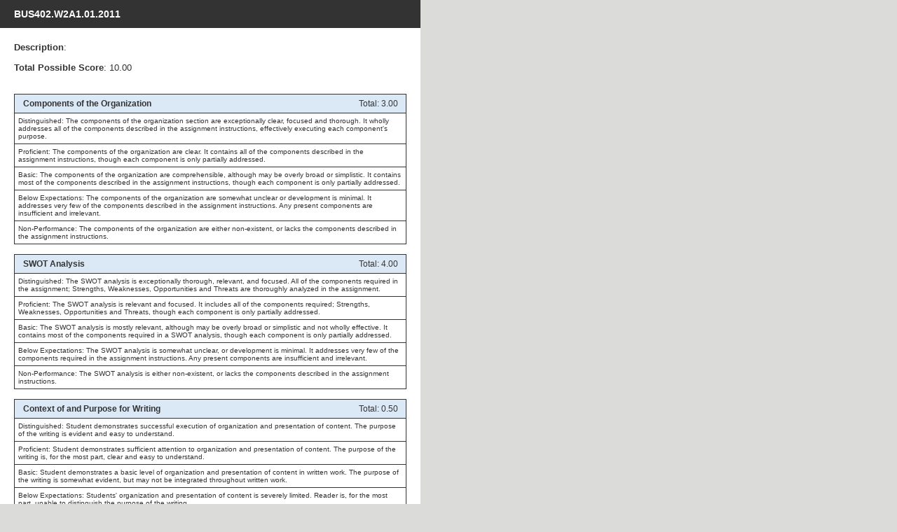

--- FILE ---
content_type: text/html; charset=utf-8
request_url: https://ashford.waypointoutcomes.com/assessment/577/preview
body_size: 3151
content:


<!DOCTYPE html PUBLIC "-//W3C//DTD XHTML 1.0 Strict//EN" "http://www.w3.org/TR/xhtml1/DTD/xhtml1-strict.dtd">
<html xmlns="http://www.w3.org/1999/xhtml">
	<head><title>

</title><link rel="shortcut icon" type="image/x-icon" href="/media/images/favicon.ico" />
<!-- WaypointCore bundle -->
<link href="/bundles/css/WaypointCore?v=L4g7QbLdzaPN9K8X7m1GAfgXcKABHMTq2ZUBVwOolt41" rel="stylesheet"/>

<!-- End WaypointCore bundle --><link href="/media/css/main.css" rel="stylesheet"/>
<link href="/media/css/grading.css" rel="stylesheet"/>

	<link rel="stylesheet" type="text/css" href="/media/css/preview.css" />
</head>
	<body>
		

		<div id="preview-content">
	

<div id="preview-content"><div id="preview-header"><div class="i20"><h2>BUS402.W2A1.01.2011</h2></div></div>
<div class="p20">
	<p class="subject-info">
		<strong>Description</strong>: 
	</p>
	
		<br />
		<p class="subject-info">
		<strong>Total Possible Score</strong>: 10.00<br />
		</p>
	
	<div class="sp30"></div>
	
		<div class="obs-hdr">
			<h3 class="obs-title">Components of the Organization</h3>
			
			<div class="obs-score">Total: 3.00</div>
			
		</div>

		
			<div class="criteria-entry"><p>
	Distinguished: The components of the organization section&nbsp;are exceptionally clear, focused and thorough. It wholly addresses all of the components described in the assignment instructions, effectively executing each component&#39;s purpose.</p>
</div>
		
			<div class="criteria-entry">Proficient: The components of the organization are clear.   It contains all of the components described in the assignment instructions, though each component is only partially addressed.</div>
		
			<div class="criteria-entry"><p>
	Basic: The components of the organization&nbsp;are comprehensible, although may be overly broad or simplistic. It contains most of the components described in the assignment instructions, though each component is only partially addressed.</p>
</div>
		
			<div class="criteria-entry">Below Expectations: The components of the organization are somewhat unclear or development is minimal.  It addresses very few of the components described in the assignment instructions. Any present components are insufficient and irrelevant.</div>
		
			<div class="criteria-entry"><p>
	Non-Performance: The components of the organization&nbsp;are either non-existent, or lacks the components described in the assignment instructions.</p>
</div>
		
		<div class="last-entry"></div>
			<br />
	
		<div class="obs-hdr">
			<h3 class="obs-title">SWOT Analysis</h3>
			
			<div class="obs-score">Total: 4.00</div>
			
		</div>

		
			<div class="criteria-entry"><p>
	Distinguished: The SWOT analysis is exceptionally thorough, relevant, and focused. All of the components required in the assignment; Strengths, Weaknesses, Opportunities and Threats are thoroughly analyzed in the assignment.</p>
</div>
		
			<div class="criteria-entry"><p>
	Proficient: The SWOT analysis is relevant and focused. It includes all of the components required; Strengths, Weaknesses, Opportunities and Threats, though each component is only partially addressed.</p>
</div>
		
			<div class="criteria-entry"><p>
	Basic: The SWOT analysis is mostly relevant, although may be overly broad or simplistic and not wholly effective. It contains most of the components required in a SWOT analysis, though each component is only partially addressed.</p>
</div>
		
			<div class="criteria-entry"><p>
	Below Expectations: The SWOT analysis is somewhat unclear, or development is minimal. It addresses very few of the components required in the assignment instructions. Any present components are insufficient and irrelevant.</p>
</div>
		
			<div class="criteria-entry"><p>
	Non-Performance: The SWOT analysis is either non-existent, or lacks the components described in the assignment instructions.</p>
</div>
		
		<div class="last-entry"></div>
			<br />
	
		<div class="obs-hdr">
			<h3 class="obs-title">Context of and Purpose for Writing</h3>
			
			<div class="obs-score">Total: 0.50</div>
			
		</div>

		
			<div class="criteria-entry">Distinguished: Student demonstrates successful execution of organization and presentation of content. The purpose of the writing is evident and easy to understand.</div>
		
			<div class="criteria-entry">Proficient: Student demonstrates sufficient attention to organization and presentation of content. The purpose of the writing is, for the most part, clear and easy to understand.</div>
		
			<div class="criteria-entry">Basic: Student demonstrates a basic level of organization and presentation of content in written work. The purpose of the writing is somewhat evident, but may not be integrated throughout written work. </div>
		
			<div class="criteria-entry">Below Expectations: Students' organization and presentation of content is severely limited. Reader is, for the most part, unable to distinguish the purpose of the writing.</div>
		
			<div class="criteria-entry">Non-Performance: Written assignment is either non-existent, or student fails to communicate any form of context of or purpose for writing.</div>
		
		<div class="last-entry"></div>
			<br />
	
		<div class="obs-hdr">
			<h3 class="obs-title">Content Development</h3>
			
			<div class="obs-score">Total: 0.50</div>
			
		</div>

		
			<div class="criteria-entry">Distinguished: Student as a whole, uses appropriate, relevant, and compelling content to explore and develop sophisticated ideas within the context of the discipline.</div>
		
			<div class="criteria-entry">Proficient: Student uses appropriate and relevant content to explore ideas within the context of the discipline.</div>
		
			<div class="criteria-entry">Basic: Student uses appropriate and relevant content, but does not apply it toward exploring or developing ideas. Overall, content assists in shaping the written work. </div>
		
			<div class="criteria-entry">Below Expectations: Student uses content, though it may be irrelevant or inappropriate to the topic. Content does not contribute toward the development of the written work, and may distract the reader from its purpose.</div>
		
			<div class="criteria-entry">Non-Performance: Student does not use content. Written work is either non-existent, or deeply lacks substance.</div>
		
		<div class="last-entry"></div>
			<br />
	
		<div class="obs-hdr">
			<h3 class="obs-title">Explanation of Issues</h3>
			
			<div class="obs-score">Total: 0.50</div>
			
		</div>

		
			<div class="criteria-entry">Distinguished: Student clearly and comprehensively describes the issue to be considered, delivering all relevant information necessary for full understanding.</div>
		
			<div class="criteria-entry">Proficient: Student clearly describes the issue to be considered, delivering enough relevant information for a sufficient understanding.</div>
		
			<div class="criteria-entry">Basic: Student briefly identifies the issue to be considered, delivering minimal information for a basic understanding.</div>
		
			<div class="criteria-entry">Below Expectations: Student briefly identifies the issue to be considered, but may not deliver additional information necessary for a basic understanding.</div>
		
			<div class="criteria-entry">Non-Performance: Student fails to identify issues to be considered.</div>
		
		<div class="last-entry"></div>
			<br />
	
		<div class="obs-hdr">
			<h3 class="obs-title">Conclusions and Related Outcomes (implications and consequences)</h3>
			
			<div class="obs-score">Total: 0.50</div>
			
		</div>

		
			<div class="criteria-entry">Distinguished: Conclusions and related outcomes (consequences and implications) are logical and clearly reflect student’s informed evaluation and ability to place evidence and perspectives discussed in priority order.</div>
		
			<div class="criteria-entry">Proficient: Conclusions and related outcomes (consequences and implications) are logical and reflect student’s informed evaluation and ability to place evidence and perspectives discussed in priority order.</div>
		
			<div class="criteria-entry">Basic: Conclusions and related outcomes (consequences and implications) are identified and minimally reflect student’s informed evaluation and ability to place evidence and perspectives discussed in priority order.</div>
		
			<div class="criteria-entry">Below Expectations: Conclusions and related outcomes (consequences and implications) are not logical or reflective of student’s informed evaluation and ability to place evidence and perspectives discussed in priority order.</div>
		
			<div class="criteria-entry">Non-Performance: Conclusions and related outcomes (consequences and implications) are either non-existent, or does not reflect student’s informed evaluation and ability to place evidence and perspectives discussed in priority order.</div>
		
		<div class="last-entry"></div>
			<br />
	
		<div class="obs-hdr">
			<h3 class="obs-title">APA Formatting</h3>
			
			<div class="obs-score">Total: 0.50</div>
			
		</div>

		
			<div class="criteria-entry">Distinguished: Student correctly uses APA formatting consistently throughout the paper, title and reference page.</div>
		
			<div class="criteria-entry">Proficient: Student is able to demonstrate APA formatting throughout the paper, however, layout contains a few minor errors. </div>
		
			<div class="criteria-entry">Basic: Student is able to demonstrate basic knowledge of APA formatting throughout the paper.  Layout still does not meet all APA requirements specified. </div>
		
			<div class="criteria-entry">Below Expectations: Fails to demonstrate basic knowledge of APA formatting.  There are frequent errors making the layout difficult to distinguish as APA.</div>
		
			<div class="criteria-entry">Non-Performance: Assignment submission is either non-existent or APA formatting is not recognizable.</div>
		
		<div class="last-entry"></div>
			<br />
	
		<div class="obs-hdr">
			<h3 class="obs-title">Page Requirement</h3>
			
			<div class="obs-score">Total: 0.25</div>
			
		</div>

		
			<div class="criteria-entry">Distinguished: The paper meets the specific page requirement stipulated in the assignment description.</div>
		
			<div class="criteria-entry">Proficient: The paper closely met the page requirements predetermined in the assignment description.</div>
		
			<div class="criteria-entry">Basic: The paper met over half of the page requirement.</div>
		
			<div class="criteria-entry">Below Expectations: A fraction of the page requirement was completed. </div>
		
			<div class="criteria-entry">Non-Performance: Assignment submission is non-existent.</div>
		
		<div class="last-entry"></div>
			<br />
	
		<div class="obs-hdr">
			<h3 class="obs-title">Resource Requirement</h3>
			
			<div class="obs-score">Total: 0.25</div>
			
		</div>

		
			<div class="criteria-entry">Distinguished: Student provides sufficient resources and uses the correct amount of sources from the specified search agent. </div>
		
			<div class="criteria-entry">Proficient: Student includes almost all of the sources, while using the correct search agent specificed in the assignment instructions.</div>
		
			<div class="criteria-entry">Basic: Student was able to provide over half of the  sources required in the assignment instructions.</div>
		
			<div class="criteria-entry">Below Expectations: Student scarcely provides sufficient resources and was unable to include sources from specificed search agent.</div>
		
			<div class="criteria-entry">Non-Performance: Student does not cite any sources or assignment submission is non-existent.</div>
		
		<div class="last-entry"></div>
			<br />
	
</div>
</div>

<div id="preview-footer">
	<div class="i20">
		Powered by <img alt="Powered by Logo" src="/media/images/logo_main.png" align="middle" />
	</div>
</div></div>

		
        <div id="thejs">
			<script src="/bundles/jquery?v=oIS6ocVNqy1PuLKBlGHwGOFGFLrRpNuXz2vKHrwScBg1"></script>
<script src="/bundles/jquery-ui?v=Dg4JSVAca5rHL5nqHoJu2lp6VFySb7cJgxQavt_o75I1"></script>
<script src="/bundles/knockout?v=VlB4MtaIOUVHD_FRHNeQyOL85NspDa0X-L-GEAxqPLg1"></script>
<script src="/bundles/underscore?v=3UZ3hJpobJvXAnwC2W1jzPM3q7TndRmmairFUMvKIRg1"></script>
<script src="/bundles/js/WaypointCore?v=nYESKdmFddJU40Rf3IDDM8rDK-TL2PgHlW2H-0GV7Ro1"></script>

 
            <script type="text/javascript">

                var _gaq = _gaq || [];
                _gaq.push(['_setAccount', 'UA-19803462-1']);
                _gaq.push(['_setDomainName', '.waypointoutcomes.com']);
                _gaq.push(['_trackPageview']);

                (function () {
                    var ga = document.createElement('script'); ga.type = 'text/javascript'; ga.async = true;
                    ga.src = ('https:' == document.location.protocol ? 'https://ssl' : 'http://www') + '.google-analytics.com/ga.js';
                    var s = document.getElementsByTagName('script')[0]; s.parentNode.insertBefore(ga, s);
                })();

            </script>
        </div>
	<script type="text/javascript" src="/_Incapsula_Resource?SWJIYLWA=719d34d31c8e3a6e6fffd425f7e032f3&ns=2&cb=83846931" async></script></body>
</html>


--- FILE ---
content_type: text/css; charset=utf-8
request_url: https://ashford.waypointoutcomes.com/bundles/css/WaypointCore?v=L4g7QbLdzaPN9K8X7m1GAfgXcKABHMTq2ZUBVwOolt41
body_size: 27869
content:
html,body,div,span,applet,object,iframe,h1,h2,h3,h4,h5,h6,p,pre,a,abbr,acronym,address,big,cite,code,del,dfn,em,font,img,ins,kbd,q,s,samp,small,strike,strong,sub,sup,tt,var,dl,dt,dd,fieldset,form,label,legend,table,caption,tbody,tfoot,thead,tr,th,td{margin:0;padding:0;border:0;outline:0}body,html,td{font-family:Arial,Helvetica,sans-serif;font-size:12px}body{background-color:#dbdbd9;color:#333}:active,:focus{outline:0}a,a:link,a:visited,a:active{color:#1570c9;text-decoration:none}a:hover{text-decoration:underline}img{border:none}h1{font-size:1.7em;font-weight:bold}h2{font-size:1.5em;font-weight:bold}h3{font-size:1.3em;font-weight:bold}h4{font-size:1.2em;font-weight:bold}h5{font-size:1.1em;font-weight:bold}.left{float:left}.right{float:right}.clearBoth{clear:both}input::-ms-clear{display:none}.modal-contentbody .left-col,.modal-contentbody .right-col{background:#fff}.bold{font-weight:bold}.background-gradient-gray{margin-bottom:10px;padding:8px 10px;border:1px solid #999;-moz-border-radius:3px;-webkit-border-radius:3px;-khtml-border-radius:3px;border-radius:3px;background:#fff;background:-moz-linear-gradient(top,#fff 0%,#fbfbfb 50%,#f0f0f0 51%,#e0e0e0 100%);background:-webkit-gradient(linear,left top,left bottom,color-stop(0%,#fff),color-stop(50%,#fbfbfb),color-stop(51%,#f0f0f0),color-stop(100%,#e0e0e0));background:-webkit-linear-gradient(top,#fff 0%,#fbfbfb 50%,#f0f0f0 51%,#e0e0e0 100%);background:-o-linear-gradient(top,#fff 0%,#fbfbfb 50%,#f0f0f0 51%,#e0e0e0 100%);background:-ms-linear-gradient(top,#fff 0%,#fbfbfb 50%,#f0f0f0 51%,#e0e0e0 100%);filter:progid:DXImageTransform.Microsoft.gradient(startColorstr='#ffffff',endColorstr='#e0e0e0',GradientType=0);background:linear-gradient(top,#fff 0%,#fbfbfb 50%,#f0f0f0 51%,#e0e0e0 100%)}td.no-border-left{border-left:0}div.selected-list{margin:20px 0 0;position:relative;overflow-x:hidden;overflow-y:auto}div.selected-list li{display:block;margin:0 0 5px;padding:0}div.selected-list ul{width:96%}div.selected-list .list-selection-text{background-color:#fff;border:1px solid #989896;border-radius:4px;padding:0;position:relative}div.selected-list .list-selection-text div.text{background:-moz-linear-gradient(center top,#fff,#e4e5e7) repeat scroll 0 0 rgba(0,0,0,0);border-radius:2px;padding:7px 10px 8px}div.selected-list .list-selection-text .ellipsis{width:auto}div.selected-list .list-selection-remove a{background:url("/media/images/site-sprite.png") no-repeat scroll -625px -295px rgba(0,0,0,0);display:block;height:31px;width:31px}div.selected-list li div a span{left:-9999em;position:absolute}div.detailContainer{height:200px;margin:25px 0}.wp-icon-26{height:26px;width:26px;background:url("/media/images/sprites/wp-icons-sprite.png") no-repeat}.wp-icon-26.wp-icon-written{background-position:0 0}.wp-icon-26.wp-icon-video{background-position:0 -26px}.wp-icon-26.wp-icon-discussion{background-position:0 -52px}.wp-icon-26.wp-icon-audio{background-position:0 -78px}.wp-icon-26.wp-icon-quiz{background-position:0 -104px}.wp-icon-26.wp-icon-link{background-position:0 -130px}.wp-icon-26.wp-icon-general{background-position:0 -156px}.wp-icon-26.wp-icon-journal{background-position:0 -182px}.wpNotificationWrapper{width:300px;height:100px;position:absolute;top:0;bottom:0;left:0;right:0;margin:auto}.wpNotification{font-family:arial,Helvetica,sans-serif;font-size:12px;padding:15px 15px 15px 45px;border:1px solid transparent;border-radius:4px;-webkit-border-radius:4px;-moz-border-radius:4px;color:#555;background-repeat:no-repeat;background-position:10px}.notificationInfo{background-color:#d9edf7;border-color:#3a87ad;background-image:url(/media/images/icon-info-sm.png)}.notificationSuccess{background-color:#f8feee;border-color:#c4de95;background-image:url(/media/images/icon-success-sm.gif)}.notificationWarning{background-color:#feefb3;border-color:#d88b15;background-image:url(/media/images/icon-triangle-sm.png)}.notificationError{background-color:#efdada;border-color:#f65858;background-image:url(/media/images/icon-error-sm.png)}.wpNotification p{margin:0}.wpNotification a{margin:0;color:#00f}a.page-header-button-1,a.page-header-button-1:link,a.page-header-button-1:visited,a.page-header-button-1:active{display:inline-block;border-bottom:1px solid #e3e5e4;text-decoration:none;-moz-border-radius-bottomleft:3px;-webkit-border-bottom-left-radius:3px;-khtml-border-bottom-left-radius:3px;border-bottom-left-radius:3px;-moz-border-radius-bottomright:3px;-webkit-border-bottom-right-radius:3px;-khtml-border-bottom-right-radius:3px;border-bottom-right-radius:3px}a.page-header-button-1 span{display:inline-block;height:auto;line-height:normal;padding:.4em .8em;text-align:center;color:#000;font-weight:bold;font-size:11px;cursor:pointer;border:1px solid #737373;-moz-border-radius:3px;-webkit-border-radius:3px;-khtml-border-radius:3px;border-radius:3px;text-shadow:#fff 1px 1px 0;filter:progid:DXImageTransform.Microsoft.gradient(startColorstr='#fdfdfd',endColorstr='#cddbdc');background:-webkit-gradient(linear,left top,left bottom,from(#fdfdfd),to(#cddbdc));background:-moz-linear-gradient(top,#fdfdfd,#cddbdc)}a.page-header-button-1:hover span{filter:progid:DXImageTransform.Microsoft.gradient(startColorstr='#ffffff',endColorstr='#e1f1f2');background:-webkit-gradient(linear,left top,left bottom,from(#fff),to(#e1f1f2));background:-moz-linear-gradient(top,#fff,#e1f1f2)}a.page-header-button-1:active span{text-shadow:#fff -1px -1px 0;filter:progid:DXImageTransform.Microsoft.gradient(startColorstr='#e1f1f2',endColorstr='#ffffff');background:-webkit-gradient(linear,left top,left bottom,from(#e1f1f2),to(#fff));background:-moz-linear-gradient(top,#e1f1f2,#fff)}a.page-header-button-1.disabled{cursor:default}a.page-header-button-1.disabled span,a.page-header-button-1.disabled:hover span,a.page-header-button-1.disabled:active span{cursor:default;color:#888;text-shadow:#fff 1px 1px 0;filter:progid:DXImageTransform.Microsoft.gradient(startColorstr='#fdfdfd',endColorstr='#cddbdc');background:-webkit-gradient(linear,left top,left bottom,from(#fdfdfd),to(#cddbdc));background:-moz-linear-gradient(top,#fdfdfd,#cddbdc)}.page-header-button-1-group a.page-header-button-1,.page-header-button-1-group a.page-header-button-1 span{-moz-border-radius:0;-webkit-border-radius:0;-khtml-border-radius:0;border-radius:0}.page-header-button-1-group a.page-header-button-1 span{border-right-width:0}.page-header-button-1-group a.page-header-button-1:first-child,.page-header-button-1-group a.page-header-button-1:first-child span{-moz-border-radius-topleft:3px;-webkit-border-top-left-radius:3px;-khtml-border-top-left-radius:3px;border-top-left-radius:3px;-moz-border-radius-bottomleft:3px;-webkit-border-bottom-left-radius:3px;-khtml-border-bottom-left-radius:3px;border-bottom-left-radius:3px}.page-header-button-1-group a.page-header-button-1:last-child,.page-header-button-1-group a.page-header-button-1:last-child span{border-right-width:1px;-moz-border-radius-topright:3px;-webkit-border-top-right-radius:3px;-khtml-border-top-right-radius:3px;border-top-right-radius:3px;-moz-border-radius-bottomright:3px;-webkit-border-bottom-right-radius:3px;-khtml-border-bottom-right-radius:3px;border-bottom-right-radius:3px}.action-button{display:inline-block;background-color:#fff;padding:1px;text-decoration:none;overflow:hidden;color:#000;border:1px solid #d9d9d9;-moz-border-radius:12px;-webkit-border-radius:12px;-khtml-border-radius:12px;border-radius:12px;cursor:pointer}.action-button.disabled{cursor:default;-moz-opacity:.4;opacity:.4;filter:Alpha(Opacity=40)}.action-button:hover{text-decoration:none}.action-button .text{display:block;height:20px;font-weight:bold;font-size:11px;font-family:Helvetica,Arial,sans-serif;color:#444;overflow:hidden;-moz-border-radius:10px;-webkit-border-radius:10px;-khtml-border-radius:10px;border-radius:10px}.action-button .text span{display:block;height:17px;padding:3px 1em 0 1em;text-shadow:#fff 1px 1px 0;-moz-border-radius:10px;-webkit-border-radius:10px;-khtml-border-radius:10px;border-radius:10px;filter:progid:DXImageTransform.Microsoft.gradient(startColorstr='#ffffff',endColorstr='#e7e5e6');background:-webkit-gradient(linear,left top,left bottom,from(#fff),to(#e7e5e6));background:-moz-linear-gradient(top,#fff,#e7e5e6)}.action-button .text span.label{padding:3px 4px 0 4px}.grid-container .action-button,.grid-container .ui-state-hover .action-button{position:relative}.grid-container .action-button:hover,.grid-container .ui-state-hover .action-button:hover{text-decoration:none}.grid-container .action-button .text span{padding-right:2.2em}.grid-container .action-button .arrow{display:block;position:absolute;top:10px;right:11px;width:0;height:0;border-left:4px solid transparent;border-right:4px solid transparent;border-top:4px solid #444}a.dialog-button{display:inline-block;padding:.7em 1em;border-width:1px;border-style:solid;color:#fff;font-weight:bold;font-size:1.1em;text-decoration:none;-moz-border-radius:3px;-webkit-border-radius:3px;-khtml-border-radius:3px;border-radius:3px;text-shadow:#555 1px 1px 0;border-color:#7f7f7f;border-bottom-color:#494949;background:#c6c6c6;background:-moz-linear-gradient(top,#c6c6c6 0%,#adadad 50%,#9e9e9e 51%,#888 100%);background:-webkit-gradient(linear,left top,left bottom,color-stop(0%,#c6c6c6),color-stop(50%,#adadad),color-stop(51%,#9e9e9e),color-stop(100%,#888));background:-webkit-linear-gradient(top,#c6c6c6 0%,#adadad 50%,#9e9e9e 51%,#888 100%);background:-o-linear-gradient(top,#c6c6c6 0%,#adadad 50%,#9e9e9e 51%,#888 100%);background:-ms-linear-gradient(top,#c6c6c6 0%,#adadad 50%,#9e9e9e 51%,#888 100%);filter:progid:DXImageTransform.Microsoft.gradient(startColorstr='#c6c6c6',endColorstr='#888888',GradientType=0);background:linear-gradient(top,#c6c6c6 0%,#adadad 50%,#9e9e9e 51%,#888 100%)}a.dialog-button:hover{color:#fff;background:#ccc;background:-moz-linear-gradient(top,#ccc 0%,#b2b2b2 50%,#a3a3a3 51%,#8e8e8e 100%);background:-webkit-gradient(linear,left top,left bottom,color-stop(0%,#ccc),color-stop(50%,#b2b2b2),color-stop(51%,#a3a3a3),color-stop(100%,#8e8e8e));background:-webkit-linear-gradient(top,#ccc 0%,#b2b2b2 50%,#a3a3a3 51%,#8e8e8e 100%);background:-o-linear-gradient(top,#ccc 0%,#b2b2b2 50%,#a3a3a3 51%,#8e8e8e 100%);background:-ms-linear-gradient(top,#ccc 0%,#b2b2b2 50%,#a3a3a3 51%,#8e8e8e 100%);filter:progid:DXImageTransform.Microsoft.gradient(startColorstr='#cccccc',endColorstr='#8e8e8e',GradientType=0);background:linear-gradient(top,#ccc 0%,#b2b2b2 50%,#a3a3a3 51%,#8e8e8e 100%)}a.dialog-button.dialog-button-submit{text-shadow:#000 1px 1px 0;border-color:#515151;border-bottom-color:#333;background:#7c7c7c;background:-moz-linear-gradient(top,#7c7c7c 0%,#6c6c6c 50%,#626262 51%,#515151 100%);background:-webkit-gradient(linear,left top,left bottom,color-stop(0%,#7c7c7c),color-stop(50%,#6c6c6c),color-stop(51%,#626262),color-stop(100%,#515151));background:-webkit-linear-gradient(top,#7c7c7c 0%,#6c6c6c 50%,#626262 51%,#515151 100%);background:-o-linear-gradient(top,#7c7c7c 0%,#6c6c6c 50%,#626262 51%,#515151 100%);background:-ms-linear-gradient(top,#7c7c7c 0%,#6c6c6c 50%,#626262 51%,#515151 100%);filter:progid:DXImageTransform.Microsoft.gradient(startColorstr='#7c7c7c',endColorstr='#515151',GradientType=0);background:linear-gradient(top,#7c7c7c 0%,#6c6c6c 50%,#626262 51%,#515151 100%)}a.dialog-button.dialog-button-submit:hover{background:#828282;background:-moz-linear-gradient(top,#828282 0%,#727272 50%,#686868 51%,#565656 100%);background:-webkit-gradient(linear,left top,left bottom,color-stop(0%,#828282),color-stop(50%,#727272),color-stop(51%,#686868),color-stop(100%,#565656));background:-webkit-linear-gradient(top,#828282 0%,#727272 50%,#686868 51%,#565656 100%);background:-o-linear-gradient(top,#828282 0%,#727272 50%,#686868 51%,#565656 100%);background:-ms-linear-gradient(top,#828282 0%,#727272 50%,#686868 51%,#565656 100%);filter:progid:DXImageTransform.Microsoft.gradient(startColorstr='#828282',endColorstr='#565656',GradientType=0);background:linear-gradient(top,#828282 0%,#727272 50%,#686868 51%,#565656 100%)}a.dialog-button.small-dialog{font-size:.9em;padding:.5em;margin-left:10px}a.btn-style-1 span{background:transparent url('/media/images/sprites/btn-style-left.png') no-repeat 0 -90px;display:block;line-height:27px;text-align:center;padding-left:10px;margin-right:2px;color:#fff}a.btn-style-1,a.btn-style-1:link,a.btn-style-1:visited{background:transparent url('/media/images/sprites/btn-style-right.png') no-repeat right -90px;display:block;float:left;height:27px;line-height:27px;margin-right:6px;padding-right:10px;text-decoration:none;text-align:center;font-family:Arial,Helvetica,sans-serif;font-size:12px;font-weight:bold}a.btn-style-1:hover span{background-position:0 -118px;color:#fff}a.btn-style-1:hover{background-position:right -118px}a.btn-style-1a,a.btn-style-1a:link,a.btn-style-1a:visited{display:inline-block;font-size:12px;font-weight:bold;color:#fff;text-decoration:none;padding:1px;line-height:normal;background:#626262;background:-moz-linear-gradient(top,#626262 0%,#626262 49%,#585858 50%,#585858 100%);background:-webkit-gradient(linear,left top,left bottom,color-stop(0%,#626262),color-stop(49%,#626262),color-stop(50%,#585858),color-stop(100%,#585858));background:-webkit-linear-gradient(top,#626262 0%,#626262 49%,#585858 50%,#585858 100%);background:-o-linear-gradient(top,#626262 0%,#626262 49%,#585858 50%,#585858 100%);background:-ms-linear-gradient(top,#626262 0%,#626262 49%,#585858 50%,#585858 100%);background:linear-gradient(top,#626262 0%,#626262 49%,#585858 50%,#585858 100%);border:1px solid #000;-moz-border-radius:4px;-webkit-border-radius:4px;-khtml-border-radius:4px;border-radius:4px}a.btn-style-1a span{display:inline-block;padding:4px 10px;cursor:pointer;background:#565656;background:-moz-linear-gradient(top,#565656 0%,#565656 49%,#4b4b4b 50%,#4b4b4b 100%);background:-webkit-gradient(linear,left top,left bottom,color-stop(0%,#565656),color-stop(49%,#565656),color-stop(50%,#4b4b4b),color-stop(100%,#4b4b4b));background:-webkit-linear-gradient(top,#565656 0%,#565656 49%,#4b4b4b 50%,#4b4b4b 100%);background:-o-linear-gradient(top,#565656 0%,#565656 49%,#4b4b4b 50%,#4b4b4b 100%);background:-ms-linear-gradient(top,#565656 0%,#565656 49%,#4b4b4b 50%,#4b4b4b 100%);filter:progid:DXImageTransform.Microsoft.gradient(startColorstr='#565656',endColorstr='#4b4b4b',GradientType=0);background:linear-gradient(top,#565656 0%,#565656 49%,#4b4b4b 50%,#4b4b4b 100%);-moz-border-radius:3px;-webkit-border-radius:3px;-khtml-border-radius:3px;border-radius:3px}a.btn-style-1a:hover span{background:#636363;background:-moz-linear-gradient(top,#636363 0%,#636363 49%,#595959 50%,#595959 100%);background:-webkit-gradient(linear,left top,left bottom,color-stop(0%,#636363),color-stop(49%,#636363),color-stop(50%,#595959),color-stop(100%,#595959));background:-webkit-linear-gradient(top,#636363 0%,#636363 49%,#595959 50%,#595959 100%);background:-o-linear-gradient(top,#636363 0%,#636363 49%,#595959 50%,#595959 100%);background:-ms-linear-gradient(top,#636363 0%,#636363 49%,#595959 50%,#595959 100%);filter:progid:DXImageTransform.Microsoft.gradient(startColorstr='#636363',endColorstr='#595959',GradientType=0);background:linear-gradient(top,#636363 0%,#636363 49%,#595959 50%,#595959 100%)}a.btn-style-1a:active span{background:#636363;background:-moz-linear-gradient(top,#595959 0%,#595959 49%,#636363 50%,#636363 100%);background:-webkit-gradient(linear,left top,left bottom,color-stop(0%,#595959),color-stop(49%,#595959),color-stop(50%,#636363),color-stop(100%,#636363));background:-webkit-linear-gradient(top,#595959 0%,#595959 49%,#636363 50%,#636363 100%);background:-o-linear-gradient(top,#595959 0%,#595959 49%,#636363 50%,#636363 100%);background:-ms-linear-gradient(top,#595959 0%,#595959 49%,#636363 50%,#636363 100%);filter:progid:DXImageTransform.Microsoft.gradient(startColorstr='#595959',endColorstr='#636363',GradientType=0);background:linear-gradient(top,#595959 0%,#595959 49%,#636363 50%,#636363 100%)}a.btn-style-1a.disabled,a.btn-style-1a.disabled:link,a.btn-style-1a.disabled:hover,a.btn-style-1a.disabled:active{cursor:default;background:#565656;background:-moz-linear-gradient(top,#565656 0%,#565656 49%,#4c4c4c 50%,#4c4c4c 100%);background:-webkit-gradient(linear,left top,left bottom,color-stop(0%,#565656),color-stop(49%,#565656),color-stop(50%,#4c4c4c),color-stop(100%,#4c4c4c));background:-webkit-linear-gradient(top,#565656 0%,#565656 49%,#4c4c4c 50%,#4c4c4c 100%);background:-o-linear-gradient(top,#565656 0%,#565656 49%,#4c4c4c 50%,#4c4c4c 100%);background:-ms-linear-gradient(top,#565656 0%,#565656 49%,#4c4c4c 50%,#4c4c4c 100%);background:linear-gradient(top,#565656 0%,#565656 49%,#4c4c4c 50%,#4c4c4c 100%)}a.btn-style-1a.disabled span,a.btn-style-1a.disabled:link span,a.btn-style-1a.disabled:hover span,a.btn-style-1a.disabled:active span{color:#888;cursor:default;background:#494949;background:-moz-linear-gradient(top,#494949 0%,#494949 49%,#3f3f3f 50%,#3f3f3f 100%);background:-webkit-gradient(linear,left top,left bottom,color-stop(0%,#494949),color-stop(49%,#494949),color-stop(50%,#3f3f3f),color-stop(100%,#3f3f3f));background:-webkit-linear-gradient(top,#494949 0%,#494949 49%,#3f3f3f 50%,#3f3f3f 100%);background:-o-linear-gradient(top,#494949 0%,#494949 49%,#3f3f3f 50%,#3f3f3f 100%);background:-ms-linear-gradient(top,#494949 0%,#494949 49%,#3f3f3f 50%,#3f3f3f 100%);filter:progid:DXImageTransform.Microsoft.gradient(startColorstr='#494949',endColorstr='#3f3f3f',GradientType=0);background:linear-gradient(top,#494949 0%,#494949 49%,#3f3f3f 50%,#3f3f3f 100%)}.btn-style-1a-group{display:inline-block}.btn-style-1a-group a.btn-style-1a{padding-right:0;border-right-width:0}.btn-style-1a-group a.btn-style-1a,.btn-style-1a-group a.btn-style-1a span{-moz-border-radius:0;-webkit-border-radius:0;-khtml-border-radius:0;border-radius:0}.btn-style-1a-group a.btn-style-1a:first-child{-moz-border-radius-topleft:4px;-webkit-border-top-left-radius:4px;-khtml-border-top-left-radius:4px;border-top-left-radius:4px;-moz-border-radius-bottomleft:4px;-webkit-border-bottom-left-radius:4px;-khtml-border-bottom-left-radius:4px;border-bottom-left-radius:4px}.btn-style-1a-group a.btn-style-1a:first-child span{-moz-border-radius-topleft:3px;-webkit-border-top-left-radius:3px;-khtml-border-top-left-radius:3px;border-top-left-radius:3px;-moz-border-radius-bottomleft:3px;-webkit-border-bottom-left-radius:3px;-khtml-border-bottom-left-radius:3px;border-bottom-left-radius:3px}.btn-style-1a-group a.btn-style-1a:last-child{padding-right:1px;border-right-width:1px;-moz-border-radius-topright:4px;-webkit-border-top-right-radius:4px;-khtml-border-top-right-radius:4px;border-top-right-radius:4px;-moz-border-radius-bottomright:4px;-webkit-border-bottom-right-radius:4px;-khtml-border-bottom-right-radius:4px;border-bottom-right-radius:4px}.btn-style-1a-group a.btn-style-1a:last-child span{-moz-border-radius-topright:3px;-webkit-border-top-right-radius:3px;-khtml-border-top-right-radius:3px;border-top-right-radius:3px;-moz-border-radius-bottomright:3px;-webkit-border-bottom-right-radius:3px;-khtml-border-bottom-right-radius:3px;border-bottom-right-radius:3px}a.btn-style-3 span{background:transparent url('/media/images/sprites/btn-style-left.png') no-repeat 0 -180px;display:block;line-height:27px;text-align:center;padding-left:10px;margin-right:2px;color:#333}a.btn-style-3,a.btn-style-3:link,a.btn-style-3:visited{background:transparent url('/media/images/sprites/btn-style-right.png') no-repeat right -180px;display:block;float:left;height:27px;line-height:27px;margin-right:6px;padding-right:10px;text-decoration:none;text-align:center;font-family:Arial,Helvetica,sans-serif;font-size:12px;font-weight:bold}a.btn-style-3:hover span{background-position:0 -236px;color:#333}a.btn-style-3:hover{background-position:right -236px}a.btn-style-4 span{background:transparent url('/media/images/sprites/btn-style-left.png') no-repeat 0 -269px;display:block;line-height:27px;text-align:center;padding-left:10px;margin-right:2px;color:#333}a.btn-style-4,a.btn-style-4:link,a.btn-style-4:visited{background:transparent url('/media/images/sprites/btn-style-right.png') no-repeat right -269px;display:block;float:left;height:27px;line-height:27px;margin-right:6px;padding-right:10px;text-decoration:none;text-align:center;font-family:Arial,Helvetica,sans-serif;font-size:12px;font-weight:bold}a.btn-style-4:hover span{background-position:0 -297px;color:#333}a.btn-style-4:hover{background-position:right -297px}a.btn-style-4:active span{background-position:0 -325px;color:#333}a.btn-style-4:active{background-position:right -325px}a.btn-style-6 span{background:transparent url('/media/images/sprites/btn-style-left.png') no-repeat 0 -437px;display:block;line-height:22px;text-align:center;padding-left:10px;margin-right:2px;color:#333;cursor:pointer;font-size:11px;padding-top:1px}a.btn-style-6,a.btn-style-6:link,a.btn-style-6:visited{background:transparent url('/media/images/sprites/btn-style-right.png') no-repeat right -437px;display:block;float:left;height:23px;line-height:23px;margin-right:6px;padding-right:10px;text-decoration:none;text-align:center;font-family:Arial,Helvetica,sans-serif;font-size:12px;font-weight:bold}a.btn-style-6:hover span{background-position:0 -460px}a.btn-style-6:hover{background-position:right -460px}a.btn-style-6:active span{background-position:0 -483px;padding-top:2px;padding-left:11px;line-height:21px}a.btn-style-6:active{background-position:right -483px;padding-right:9px}a.btn-style-10 span{background:transparent url('/media/images/sprites/btn-style-left.png') no-repeat 0 -817px;display:block;line-height:21px;text-align:center;padding-left:10px;margin-right:2px;color:#333}a.btn-style-10,a.btn-style-10:link,a.btn-style-10:visited{background:transparent url('/media/images/sprites/btn-style-right.png') no-repeat right -817px;display:block;float:left;height:21px;line-height:21px;margin-right:6px;padding-right:10px;text-decoration:none;text-align:center;font-family:Arial,Helvetica,sans-serif;font-size:12px;font-weight:bold}a.btn-style-10:hover span{background-position:0 -840px;color:#103961}a.btn-style-10:hover{background-position:right -840px}a.btn-style-10:active span{background-position:0 -863px;color:#103961}a.btn-style-10:active{background-position:right -863px}a.btn-style-11 span{background:transparent url('/media/images/sprites/btn-style-left.png') no-repeat 0 -888px;display:block;line-height:24px;text-align:center;padding-left:10px;margin-right:2px;color:#333}a.btn-style-11,a.btn-style-11:link,a.btn-style-11:visited{background:transparent url('/media/images/sprites/btn-style-right.png') no-repeat right -888px;display:block;float:left;height:24px;line-height:24px;margin-right:6px;padding-right:10px;text-decoration:none;text-align:center;font-family:Arial,Helvetica,sans-serif;font-size:12px;font-weight:bold}a.btn-style-11:hover span{background-position:0 -912px;color:#103961}a.btn-style-11:hover{background-position:right -912px}a.btn-style-11:active span{background-position:0 -936px;color:#103961}a.btn-style-11:active{background-position:right -936px}a.btn-style-12 span{background:transparent url('/media/images/sprites/btn-style-left.png') no-repeat 0 -967px;display:block;line-height:23px;text-align:center;padding-left:10px;margin-right:2px;color:#333;cursor:pointer}a.btn-style-12,a.btn-style-12:link,a.btn-style-12:visited{background:transparent url('/media/images/sprites/btn-style-right.png') no-repeat right -967px;display:block;float:left;height:23px;line-height:23px;margin-right:6px;padding-right:10px;cursor:pointer;text-decoration:none;text-align:center;font-family:Arial,Helvetica,sans-serif;font-size:12px;font-weight:bold}a.btn-style-12:hover span{background-position:0 -991px;color:#103961}a.btn-style-12:hover{background-position:right -991px}a.btn-style-12:active span{background-position:0 -1015px;color:#103961}a.btn-style-12:active{background-position:right -1015px}a.btn-style-12.disabled:hover span,a.btn-style-12.disabled span{background-position:0 -967px;color:#aeaeae;cursor:default}a.btn-style-12.disabled:hover{background-position:right -967px}a.btn-style-12.disabled{cursor:default}a.btn-style-13 span{background:transparent url('/media/images/sprites/btn-style-left.png') no-repeat 0 -817px;display:block;line-height:21px;text-align:center;padding-left:10px;margin-right:2px;color:#333}a.btn-style-13,a.btn-style-13:link,a.btn-style-13:visited{background:transparent url('/media/images/sprites/btn-style-right.png') no-repeat right -817px;display:block;float:left;height:21px;line-height:21px;margin-right:6px;padding-right:10px;text-decoration:none;text-align:center;font-family:Arial,Helvetica,sans-serif;font-weight:bold}a.btn-style-13.disabled:hover span,a.btn-style-13.disabled span{background-position:0 -817px;color:#aeaeae}a.btn-style-13.disabled:hover{background-position:right -817px}a.btn-style-13:hover span{background-position:0 -840px;color:#103961}a.btn-style-13:hover{background-position:right -840px}a.btn-style-13:active span{background-position:0 -863px;color:#103961}a.btn-style-13:active{background-position:right -863px}a.btn-style-14 span{background:transparent url('/media/images/sprites/btn-style-left.png') no-repeat 0 -817px;display:block;line-height:21px;text-align:center;padding-left:10px;margin-right:2px;color:#333}a.btn-style-14,a.btn-style-14:link,a.btn-style-14:visited{background:transparent url('/media/images/sprites/btn-style-right.png') no-repeat right -817px;display:block;float:left;height:21px;line-height:21px;margin-right:6px;padding-right:10px;text-decoration:none;text-align:center;font-family:Arial,Helvetica,sans-serif}a.btn-style-14.disabled:hover span,a.btn-style-14.disabled span{background-position:0 -817px;color:#aeaeae}a.btn-style-14.disabled:hover{background-position:right -817px}a.btn-style-14:hover span{background-position:0 -840px;color:#103961}a.btn-style-14:hover{background-position:right -840px}a.btn-style-14:active span{background-position:0 -863px;color:#103961}a.btn-style-14:active{background-position:right -863px}.back-link{padding-left:10px;background-image:url(/media/images/sprites/nav-icon-sprite.png);background-position:0 -735px;background-repeat:no-repeat}.arrow-left{float:left;margin-top:5px;margin-right:5px;width:0;height:0;border-top:5px solid transparent;border-bottom:5px solid transparent;border-right:5px solid #000}.arrow-up{margin-left:3px;margin-top:7px;margin-right:5px;position:absolute;width:0;height:0;border-left:5px solid transparent;border-right:5px solid transparent;border-bottom:5px solid #000}.arrow-down{margin-left:3px;margin-right:5px;margin-top:7px;position:absolute;border-left:5px solid rgba(0,0,0,0);border-right:5px solid rgba(0,0,0,0);border-top:5px solid #000;height:0;width:0}.attention-icon{background-image:url(/media/images/exclamation.png);width:16px;display:inline-block;margin-right:3px}.top-navigation{top:15px;display:block;position:absolute}a.btn-sync span{background:transparent url('/media/images/grading/sync3-btn.png') no-repeat!important;display:block;line-height:21px;text-align:center;padding-left:8px;margin-right:2px;color:#333}a.btn-sync,a.btn-sync:link,a.btn-sync:visited{background:transparent url('/media/images/grading/sync3-btn.png') no-repeat;display:block;float:left;height:21px;line-height:21px;margin-right:6px;padding-right:10px;text-decoration:none;text-align:center;font-family:Arial,Helvetica,sans-serif;font-weight:bold}a.btn-sync.disabled:hover span,a.btn-sync.disabled span{color:#aeaeae}a.btn-sync:hover span{color:#103961}a.btn-sync:active span{color:#103961}a.btn-sync:active{background-position:right -863px}.btn-arrow-right{width:21px;height:0;padding-top:20px;overflow:hidden;line-height:0;font-size:0;background-image:url('/media/images/builder/btn-icon-sprite.png');background-position:-665px 0;background-repeat:no-repeat}span.btn-arrow-right{display:inline-block;vertical-align:middle}a.btn-arrow-right{display:block;margin:0 auto;text-decoration:none}a.btn-arrow-right:hover,a.btn-arrow-right:active,a.btn-arrow-right.selected{background-position:-665px -90px;cursor:pointer}a.btn-arrow-right.disabled,a.btn-arrow-right.disabled:hover,a.btn-arrow-right.disabled:active{background-position:-665px -30px;cursor:default}#sidebar-dialog{display:none;position:fixed;top:0;right:0;width:350px;height:100%;background-color:#e2e2e2;z-index:5000;border-width:1px 0 1px 1px;border-style:solid;border-color:#999;-moz-border-radius-topleft:8px;-webkit-border-top-left-radius:8px;-khtml-border-top-left-radius:8px;border-top-left-radius:8px;-moz-border-radius-bottomleft:8px;-webkit-border-bottom-left-radius:8px;-khtml-border-bottom-left-radius:8px;border-bottom-left-radius:8px;-moz-box-shadow:2px 0 10px #000;-webkit-box-shadow:2px 0 10px #000;box-shadow:2px 0 10px #000}#sidebar-header{background-color:#555;padding:10px;height:20px}#sidebar-dialog #sidebar-header{-moz-border-radius-topleft:8px;-webkit-border-top-left-radius:8px;-khtml-border-top-left-radius:8px;border-top-left-radius:8px}#sidebar-title{display:inline;color:#fff;font-size:15px}#sidebar-body{position:absolute;top:40px;bottom:0;left:0;right:0}#sidebar-content-frame{position:absolute;top:0;left:0}#sidebar-overlay{display:none;position:absolute;top:0;bottom:0;left:0;right:0;background-color:#000;z-index:5002;-moz-opacity:.5;opacity:.5;filter:Alpha(Opacity=50)}#sidebar-dialog.loading #sidebar-overlay{display:block}#sidebar-loading{display:none;position:absolute;top:40%;left:50%;width:10em;margin-left:-5em;border:2px solid #555;background-color:#fff;text-align:center;padding:5px;font-size:1.3em;font-weight:bold;z-index:5003;-moz-border-radius:8px;-webkit-border-radius:8px;-khtml-border-radius:8px;border-radius:8px}#sidebar-dialog.loading #sidebar-loading{display:block}#community-link{display:none;position:fixed;bottom:50%;right:0;width:20px;height:0;padding-bottom:95px;margin-bottom:33px;overflow:hidden;margin-top:-30px;z-index:5001;background:url(/media/images/site-sprite.png) no-repeat -300px -422px}.community-link-offset{position:absolute;left:-9999em}#community-link.active{background-position:-329px -422px}.breadcrumb-container{white-space:nowrap}.breadcrumb-container *{vertical-align:middle}.breadcrumb-container .ellipsis{width:auto;max-width:12em;display:inline-block}.breadcrumb-container .breadcrumb-separator{display:inline-block;margin:0 .5em;width:auto;font-weight:bold;cursor:default}.breadcrumb-container .breadcrumb{cursor:default;padding:0;margin-bottom:0}.breadcrumb-container a.breadcrumb{cursor:pointer}.breadcrumb-container .breadcrumb-separator{display:inline-block;background:url(/media/images/breadcrumb-arrow.png) no-repeat;width:6px;height:0;padding-top:7px;overflow:hidden;margin:0 .5em}.ui-widget-content .breadcrumb-container a{color:#1570c9!important}#help-link{display:none;position:fixed;top:50%;right:0;width:20px;height:0;padding-top:59px;overflow:hidden;margin-top:-30px;z-index:5001;background:url(/media/images/site-sprite.png) no-repeat -220px -370px}#help-link.active{background-position:-250px -370px}.form-container{background:#fff;padding:15px;margin-left:auto;margin-right:auto;width:900px;border:1px solid gray;-moz-border-radius:4px;-webkit-border-radius:4px;-khtml-border-radius:4px;border-radius:4px}.form-container .important{font-weight:bold}.form-container th{text-align:right;white-space:nowrap;vertical-align:top}.form-container td{padding-bottom:10px}.form-container h2{position:relative;margin-bottom:20px;padding-bottom:15px}.form-container .field-instructions{font-size:10px;color:#6f6f6f;display:block}.form-container .form-instructions{padding-bottom:20px}.form-container .field input{width:100%}.form-container li{padding-bottom:10px}.form-container form{width:800px}.form-container .form-field{padding-bottom:10px}.form-container .field-label{display:inline-block;float:left;text-align:right;font-weight:bold}.form-container .field-input{margin-left:11em}.form-container .form-action{margin-left:11em}.ui-jqgrid{position:relative;font-size:11px}.ui-jqgrid .ui-jqgrid-view{position:relative;left:0;top:0;padding:0}.ui-jqgrid .ui-jqgrid-titlebar{padding:.3em .2em .2em .3em;position:relative;border-left:0 none;border-right:0 none;border-top:0 none}.ui-jqgrid .ui-jqgrid-title{float:left;margin:.1em 0 .2em}.ui-jqgrid .ui-jqgrid-titlebar-close{position:absolute;top:50%;width:19px;margin:-10px 0 0 0;padding:1px;height:18px}.ui-jqgrid .ui-jqgrid-titlebar-close span{display:block;margin:1px}.ui-jqgrid .ui-jqgrid-titlebar-close:hover{padding:0}.ui-jqgrid .ui-jqgrid-hdiv{position:relative;margin:0;padding:0;overflow-x:hidden;overflow-y:auto;border-left:0 none!important;border-top:0 none!important;border-right:0 none!important}.ui-jqgrid .ui-jqgrid-hbox{float:left;padding-right:20px}.ui-jqgrid .ui-jqgrid-htable{table-layout:fixed;margin:0}.ui-jqgrid .ui-jqgrid-htable th{height:22px;padding:0 2px 0 2px}.ui-jqgrid .ui-jqgrid-htable th div{overflow:hidden;position:relative;height:17px}.ui-th-column,.ui-jqgrid .ui-jqgrid-htable th.ui-th-column{overflow:hidden;white-space:nowrap;text-align:center;border-top:0 none;border-bottom:0 none}.ui-th-ltr,.ui-jqgrid .ui-jqgrid-htable th.ui-th-ltr{border-left:0 none}.ui-th-rtl,.ui-jqgrid .ui-jqgrid-htable th.ui-th-rtl{border-right:0 none}.ui-jqgrid .ui-th-div-ie{white-space:nowrap;zoom:1;height:17px}.ui-jqgrid .ui-jqgrid-resize{height:20px!important;position:relative;cursor:e-resize;display:inline;overflow:hidden}.ui-jqgrid .ui-grid-ico-sort{overflow:hidden;position:absolute;display:inline;cursor:pointer!important}.ui-jqgrid .ui-icon-asc{margin-top:-3px;height:12px}.ui-jqgrid .ui-icon-desc{margin-top:3px;height:12px}.ui-jqgrid .ui-i-asc{margin-top:0;height:16px}.ui-jqgrid .ui-i-desc{margin-top:0;margin-left:13px;height:16px}.ui-jqgrid .ui-jqgrid-sortable{cursor:pointer}.ui-jqgrid tr.ui-search-toolbar th{border-top-width:1px!important;border-top-color:inherit!important;border-top-style:ridge!important}tr.ui-search-toolbar input{margin:1px 0 0 0}tr.ui-search-toolbar select{margin:1px 0 0 0}.ui-jqgrid .ui-jqgrid-bdiv{position:relative;margin:0;padding:0;overflow:auto;text-align:left}.ui-jqgrid .ui-jqgrid-btable{table-layout:fixed;margin:0}.ui-jqgrid tr.jqgrow td{font-weight:normal;overflow:hidden;white-space:pre;height:22px;padding:0 2px 0 2px;border-bottom-width:1px;border-bottom-color:inherit;border-bottom-style:solid}.ui-jqgrid tr.jqgfirstrow td{padding:0 2px 0 2px;border-right-width:1px;border-right-style:solid}.ui-jqgrid tr.jqgroup td{font-weight:normal;overflow:hidden;white-space:pre;height:22px;padding:0 2px 0 2px;border-bottom-width:1px;border-bottom-color:inherit;border-bottom-style:solid}.ui-jqgrid tr.jqfoot td{font-weight:bold;overflow:hidden;white-space:pre;height:22px;padding:0 2px 0 2px;border-bottom-width:1px;border-bottom-color:inherit;border-bottom-style:solid}.ui-jqgrid tr.ui-row-ltr td{text-align:left;border-right-width:1px;border-right-color:inherit;border-right-style:solid}.ui-jqgrid tr.ui-row-rtl td{text-align:right;border-left-width:1px;border-left-color:inherit;border-left-style:solid}.ui-jqgrid td.jqgrid-rownum{padding:0 2px 0 2px;margin:0;border:0 none}.ui-jqgrid .ui-jqgrid-resize-mark{width:2px;left:0;background-color:#777;cursor:e-resize;cursor:col-resize;position:absolute;top:0;height:100px;overflow:hidden;display:none;border:0 none}.ui-jqgrid .ui-jqgrid-sdiv{position:relative;margin:0;padding:0;overflow:hidden;border-left:0 none!important;border-top:0 none!important;border-right:0 none!important}.ui-jqgrid .ui-jqgrid-ftable{table-layout:fixed;margin-bottom:0}.ui-jqgrid tr.footrow td{font-weight:bold;overflow:hidden;white-space:nowrap;height:21px;padding:0 2px 0 2px;border-top-width:1px;border-top-color:inherit;border-top-style:solid}.ui-jqgrid tr.footrow-ltr td{text-align:left;border-right-width:1px;border-right-color:inherit;border-right-style:solid}.ui-jqgrid tr.footrow-rtl td{text-align:right;border-left-width:1px;border-left-color:inherit;border-left-style:solid}.ui-jqgrid .ui-jqgrid-pager{border-left:0 none!important;border-right:0 none!important;border-bottom:0 none!important;margin:0!important;padding:0!important;position:relative;height:25px;white-space:nowrap;overflow:hidden}.ui-jqgrid .ui-pager-control{position:relative}.ui-jqgrid .ui-pg-table{position:relative;padding-bottom:2px;width:auto;margin:0}.ui-jqgrid .ui-pg-table td{font-weight:normal;vertical-align:middle;padding:1px}.ui-jqgrid .ui-pg-button{height:19px!important}.ui-jqgrid .ui-pg-button span{display:block;margin:1px;float:left}.ui-jqgrid .ui-pg-button:hover{padding:0}.ui-jqgrid .ui-state-disabled:hover{padding:1px}.ui-jqgrid .ui-pg-input{height:13px;font-size:.8em;margin:0}.ui-jqgrid .ui-pg-selbox{font-size:.8em;line-height:18px;display:block;height:18px;margin:0}.ui-jqgrid .ui-separator{height:18px;border-left:1px solid #ccc;border-right:1px solid #ccc;margin:1px;float:right}.ui-jqgrid .ui-paging-info{font-weight:normal;height:19px;margin-top:3px;margin-right:4px}.ui-jqgrid .ui-jqgrid-pager .ui-pg-div{padding:1px 0;float:left;list-style-image:none;list-style-position:outside;list-style-type:none;position:relative}.ui-jqgrid .ui-jqgrid-pager .ui-pg-button{cursor:pointer}.ui-jqgrid .ui-jqgrid-pager .ui-pg-div span.ui-icon{float:left;margin:0 2px}.ui-jqgrid td input,.ui-jqgrid td select .ui-jqgrid td textarea{margin:0}.ui-jqgrid td textarea{width:auto;height:auto}.ui-jqgrid .ui-jqgrid-toppager{border-left:0 none!important;border-right:0 none!important;border-top:0 none!important;margin:0!important;padding:0!important;position:relative;height:25px!important;white-space:nowrap;overflow:hidden}.ui-jqgrid .ui-jqgrid-btable .ui-sgcollapsed span{display:block}.ui-jqgrid .ui-subgrid{margin:0;padding:0;width:100%}.ui-jqgrid .ui-subgrid table{table-layout:fixed}.ui-jqgrid .ui-subgrid tr.ui-subtblcell td{height:18px;border-right-width:1px;border-right-color:inherit;border-right-style:solid;border-bottom-width:1px;border-bottom-color:inherit;border-bottom-style:solid}.ui-jqgrid .ui-subgrid td.subgrid-data{border-top:0 none!important}.ui-jqgrid .ui-subgrid td.subgrid-cell{border-width:0 0 1px 0}.ui-jqgrid .ui-th-subgrid{height:20px}.ui-jqgrid .loading{position:absolute;top:45%;left:45%;width:auto;z-index:101;padding:6px;margin:5px;text-align:center;font-weight:bold;display:none;border-width:2px!important}.ui-jqgrid .jqgrid-overlay{display:none;z-index:100}* html .jqgrid-overlay{width:expression(this.parentNode.offsetWidth+"px");height:expression(this.parentNode.offsetHeight+"px")}* .jqgrid-overlay iframe{position:absolute;top:0;left:0;z-index:-1;width:expression(this.parentNode.offsetWidth+"px");height:expression(this.parentNode.offsetHeight+"px")}.ui-jqgrid .ui-userdata{border-left:0 none;border-right:0 none;height:21px;overflow:hidden}.ui-jqdialog{display:none;width:300px;position:absolute;padding:.2em;font-size:11px;overflow:visible}.ui-jqdialog .ui-jqdialog-titlebar{padding:.3em .2em;position:relative}.ui-jqdialog .ui-jqdialog-title{margin:.1em 0 .2em}.ui-jqdialog .ui-jqdialog-titlebar-close{position:absolute;top:50%;width:19px;margin:-10px 0 0 0;padding:1px;height:18px}.ui-jqdialog .ui-jqdialog-titlebar-close span{display:block;margin:1px}.ui-jqdialog .ui-jqdialog-titlebar-close:hover,.ui-jqdialog .ui-jqdialog-titlebar-close:focus{padding:0}.ui-jqdialog-content,.ui-jqdialog .ui-jqdialog-content{border:0;padding:.3em .2em;background:none;height:auto}.ui-jqdialog .ui-jqconfirm{padding:.4em 1em;border-width:3px;position:absolute;bottom:10px;right:10px;overflow:visible;display:none;height:80px;width:220px;text-align:center}.ui-jqdialog-content .FormGrid{margin:0}.ui-jqdialog-content .EditTable{width:100%;margin-bottom:0}.ui-jqdialog-content .DelTable{width:100%;margin-bottom:0}.EditTable td input,.EditTable td select,.EditTable td textarea{margin:0}.EditTable td textarea{width:auto;height:auto}.ui-jqdialog-content td.EditButton{text-align:right;border-top:0 none;border-left:0 none;border-right:0 none;padding-bottom:5px;padding-top:5px}.ui-jqdialog-content td.navButton{text-align:center;border-left:0 none;border-top:0 none;border-right:0 none;padding-bottom:5px;padding-top:5px}.ui-jqdialog-content input.FormElement{padding:.3em}.ui-jqdialog-content .data-line{padding-top:.1em;border:0 none}.ui-jqdialog-content .CaptionTD{text-align:left;vertical-align:middle;border:0 none;padding:2px;white-space:nowrap}.ui-jqdialog-content .DataTD{padding:2px;border:0 none;vertical-align:top}.ui-jqdialog-content .form-view-data{white-space:pre}.fm-button{display:inline-block;margin:0 4px 0 0;padding:.4em .5em;text-decoration:none!important;cursor:pointer;position:relative;text-align:center;zoom:1}.fm-button-icon-left{padding-left:1.9em}.fm-button-icon-right{padding-right:1.9em}.fm-button-icon-left .ui-icon{right:auto;left:.2em;margin-left:0;position:absolute;top:50%;margin-top:-8px}.fm-button-icon-right .ui-icon{left:auto;right:.2em;margin-left:0;position:absolute;top:50%;margin-top:-8px}#nData,#pData{float:left;margin:3px;padding:0;width:15px}.ui-jqgrid .selected-row,div.ui-jqgrid .selected-row td{font-style:normal;border-left:0 none}.ui-jqgrid .tree-wrap{float:left;position:relative;height:18px;white-space:nowrap;overflow:hidden}.ui-jqgrid .tree-minus{position:absolute;height:18px;width:18px;overflow:hidden}.ui-jqgrid .tree-plus{position:absolute;height:18px;width:18px;overflow:hidden}.ui-jqgrid .tree-leaf{position:absolute;height:18px;width:18px;overflow:hidden}.ui-jqgrid .treeclick{cursor:pointer}.jqmOverlay{background-color:#000}* iframe.jqm{position:absolute;top:0;left:0;z-index:-1;width:expression(this.parentNode.offsetWidth+"px");height:expression(this.parentNode.offsetHeight+"px")}.ui-jqgrid-dnd tr td{border-right-width:1px;border-right-color:inherit;border-right-style:solid;height:20px}.ui-jqgrid .ui-jqgrid-title-rtl{float:right;margin:.1em 0 .2em}.ui-jqgrid .ui-jqgrid-hbox-rtl{float:right;padding-left:20px}.ui-jqgrid .ui-jqgrid-resize-ltr{float:right;margin:-2px -2px -2px 0}.ui-jqgrid .ui-jqgrid-resize-rtl{float:left;margin:-2px 0 -1px -3px}.ui-jqgrid .ui-sort-rtl{left:0}.ui-jqgrid .tree-wrap-ltr{float:left}.ui-jqgrid .tree-wrap-rtl{float:right}.ui-jqgrid .ui-ellipsis{text-overflow:ellipsis;-moz-binding:url('/media/xml/ellipsis.xml#ellipsis')}.ui-searchFilter{display:none;position:absolute;z-index:770;overflow:visible}.ui-searchFilter table{position:relative;margin:0;width:auto}.ui-searchFilter table td{margin:0;padding:1px}.ui-searchFilter table td input,.ui-searchFilter table td select{margin:.1em}.ui-searchFilter .ui-state-default{cursor:pointer}.ui-searchFilter .divider hr{margin:1px}.ui-dialog-title strong{color:#000}body .ui-dialog .ui-dialog-titlebar-close{display:none}body .ui-dialog.closable .ui-dialog-titlebar-close{display:block;width:115px;border:2px solid #6e2996;background:none repeat scroll 0 0 #e9e9e9!important}body .ui-dialog.closable .ui-dialog-titlebar-close.ui-state-hover{background-color:#e6e6e6}body .ui-dialog.closable .ui-button-icon-primary{display:none}body .ui-dialog.closable .ui-button-text{display:inline;font-size:12px;font-family:Arial;font-weight:bold;color:#222;background-image:none}body .ui-dialog{-moz-box-shadow:0 0 15px #444;-webkit-box-shadow:0 0 15px #444;box-shadow:0 0 15px #444;font-size:1em;z-index:101}body .ui-widget{font-family:inherit}body .ui-widget-content{color:#444}body .ui-dialog,body .ui-dialog .ui-dialog-content,body .ui-dialog .ui-dialog-buttonpane{background:#f2f2f2}body .ui-dialog .ui-dialog-buttonpane{text-align:center}body .ui-widget-overlay{position:fixed;background:#000;opacity:.4;filter:Alpha(Opacity=40)}body .ui-state-hover,body .ui-widget-content .ui-state-hover,body .ui-widget-header .ui-state-hover,body .ui-state-focus,body .ui-widget-content .ui-state-focus,body .ui-widget-header .ui-state-focus{border-width:0;background-color:inherit;background-image:none;color:inherit}body .ui-dialog.ui-widget-content{padding:0;border:0}body .ui-dialog.ui-widget-content .ui-dialog-titlebar{border-bottom-width:1px;border-bottom-style:solid;border-bottom-color:#8a8a8a;padding:.6em 1em;font-size:1.2em;background:#f5f5f5;background:-moz-linear-gradient(center top,#f5f5f5 0,#b6b6b8 100%);background:-webkit-gradient(linear,left top,left bottom,color-stop(0%,#f5f5f5),color-stop(100%,#b6b6b8));background:-webkit-linear-gradient(top,#f5f5f5 0%,#b6b6b8 100%);background:-o-linear-gradient(top,#f5f5f5 0%,#b6b6b8 100%);background:-ms-linear-gradient(top,#f5f5f5 0%,#b6b6b8 100%);filter:progid:DXImageTransform.Microsoft.gradient(startColorstr='#f5f5f5',endColorstr='#b6b6b8',GradientType=0);background:linear-gradient(top,#f5f5f5 0%,#b6b6b8 100%);-moz-border-radius-bottomleft:0;-webkit-border-bottom-left-radius:0;-khtml-border-bottom-left-radius:0;border-bottom-left-radius:0;-moz-border-radius-bottomright:0;-webkit-border-bottom-right-radius:0;-khtml-border-bottom-right-radius:0;border-bottom-right-radius:0}body .ui-dialog.ui-widget-content .ui-dialog-titlebar a:hover{text-decoration:none;font-weight:bold}body .ui-dialog .ui-dialog-title{font-weight:bold;color:#333436;text-shadow:1px 1px 1px #fff}body .ui-dialog .ui-dialog-buttonpane{border-top-width:0;-moz-border-radius-bottomleft:4px;-webkit-border-bottom-left-radius:4px;-khtml-border-bottom-left-radius:4px;border-bottom-left-radius:4px;-moz-border-radius-bottomright:4px;-webkit-border-bottom-right-radius:4px;-khtml-border-bottom-right-radius:4px;border-bottom-right-radius:4px}body .ui-dialog-content div.alert-icon{padding-left:20px;background-image:url('/media/images/icon-triangle.png');background-repeat:no-repeat;width:50px;height:50px;float:left}body .ui-dialog .ui-dialog-buttonpane .ui-button{border-width:1px 0 1px 0;border-style:solid;border-top-color:#c2c2c2;border-bottom-color:#494949;background:#d5d5d5;background:-moz-linear-gradient(top,#d5d5d5 0%,#bababa 50%,#aeaeae 51%,#949494 100%);background:-webkit-gradient(linear,left top,left bottom,color-stop(0%,#d5d5d5),color-stop(50%,#bababa),color-stop(51%,#aeaeae),color-stop(100%,#949494));background:-webkit-linear-gradient(top,#d5d5d5 0%,#bababa 50%,#aeaeae 51%,#949494 100%);background:-o-linear-gradient(top,#d5d5d5 0%,#bababa 50%,#aeaeae 51%,#949494 100%);background:-ms-linear-gradient(top,#d5d5d5 0%,#bababa 50%,#aeaeae 51%,#949494 100%);filter:progid:DXImageTransform.Microsoft.gradient(startColorstr='#d5d5d5',endColorstr='#949494',GradientType=0);background:linear-gradient(top,#d5d5d5 0%,#bababa 50%,#aeaeae 51%,#949494 100%);margin:3px}body .ui-dialog .ui-dialog-buttonpane .ui-button:hover,body .ui-dialog .ui-dialog-buttonpane .ui-state-focus{background:#e5e5e5;background:-moz-linear-gradient(top,#e5e5e5 0%,#cacaca 50%,#bebebe 51%,#a4a4a4 100%);background:-webkit-gradient(linear,left top,left bottom,color-stop(0%,#e5e5e5),color-stop(50%,#cacaca),color-stop(51%,#bebebe),color-stop(100%,#a4a4a4));background:-webkit-linear-gradient(top,#e5e5e5 0%,#cacaca 50%,#bebebe 51%,#a4a4a4 100%);background:-o-linear-gradient(top,#e5e5e5 0%,#cacaca 50%,#bebebe 51%,#a4a4a4 100%);background:-ms-linear-gradient(top,#e5e5e5 0%,#cacaca 50%,#bebebe 51%,#a4a4a4 100%);filter:progid:DXImageTransform.Microsoft.gradient(startColorstr='#e5e5e5',endColorstr='#a4a4a4',GradientType=0);background:linear-gradient(top,#e5e5e5 0%,#cacaca 50%,#bebebe 51%,#a4a4a4 100%);border:3px solid;border-color:#f87f00;border-top-color:#f87f00;border-bottom-color:#f87f00;margin:1px 0 1px 0}body .ui-dialog .ui-dialog-buttonpane .ui-button .ui-button-text{color:#fff;text-shadow:1px 1px 1px #696969;font-weight:bold;font-size:1em}body .ui-dialog .ui-dialog-buttonpane .ui-button.default{float:right;border:1px solid #eb8000;color:#000;background:#ebab20;background:-moz-linear-gradient(top,#f1c25c 0%,#f1c25c 50%,#f1c25c 51%,#f1c25c 100%);background:-webkit-gradient(linear,left top,left bottom,color-stop(0%,#f1c25c),color-stop(50%,#f1c25c),color-stop(51%,#f1c25c),color-stop(100%,#f1c25c));background:-webkit-linear-gradient(top,#f1c25c 0%,#f1c25c 50%,#f1c25c 51%,#f1c25c 100%);background:-o-linear-gradient(top,#f1c25c 0%,#f1c25c 50%,#f1c25c 51%,#f1c25c 100%);background:-ms-linear-gradient(top,#f1c25c 0%,#f1c25c 50%,#f1c25c 51%,#f1c25c 100%);filter:progid:DXImageTransform.Microsoft.gradient(startColorstr='#F1C25C',endColorstr='#F1C25C',GradientType=0);background:linear-gradient(top,#f1c25c 0%,#f1c25c 50%,#f1c25c 51%,#f1c25c 100%)}body .ui-dialog .ui-dialog-buttonpane .ui-button.default:hover,body .ui-dialog .ui-dialog-buttonpane .ui-button.default.ui-state-focus{border:3px solid;border-color:#f87f00;border-top-color:#f87f00;border-bottom-color:#f87f00;color:#000;font-weight:normal;background:#ebab20;background:-moz-linear-gradient(top,#f1c25c 0%,#f1c25c 50%,#f1c25c 51%,#f1c25c 100%);background:-webkit-gradient(linear,left top,left bottom,color-stop(0%,#f1c25c),color-stop(50%,#f1c25c),color-stop(51%,#f1c25c),color-stop(100%,#f1c25c));background:-webkit-linear-gradient(top,#f1c25c 0%,#f1c25c 50%,#f1c25c 51%,#f1c25c 100%);background:-o-linear-gradient(top,#f1c25c 0%,#f1c25c 50%,#f1c25c 51%,#f1c25c 100%);background:-ms-linear-gradient(top,#f1c25c 0%,#f1c25c 50%,#f1c25c 51%,#f1c25c 100%);filter:progid:DXImageTransform.Microsoft.gradient(startColorstr='#F1C25C',endColorstr='#F1C25C',GradientType=0);background:linear-gradient(top,#f1c25c 0%,#f1c25c 50%,#f1c25c 51%,#f1c25c 100%)}body .ui-dialog .ui-dialog-buttonpane .ui-button.default .ui-button-text{text-shadow:none;color:#000}.close_report{border:2px solid #6e2996;font-size:12px;padding-top:2px;padding-bottom:2px;padding-left:5px;padding-right:5px;-moz-border-radius:4px;-webkit-border-radius:4px;-khtml-border-radius:4px;border-radius:4px;background:#e9e9e9!important}.close_report:hover{border:2px solid #581182;background:#dac6e7!important}.lightgrey .ui-widget-content a:focus img.viewaction{border:3px solid #f87f00;border-radius:9px}#login-widget{position:absolute;top:7px;right:26px;border:1px solid #888;background-color:#22486b;-moz-border-radius:4px;-webkit-border-radius:4px;-khtml-border-radius:4px;border-radius:4px}#login-widget a,#login-widget a:visited{color:#c2e4fc;text-decoration:none}#login-widget ul{margin:0;padding:0}#logged-in,#logged-out{cursor:default;padding:.3em .4em}#logged-in *{vertical-align:middle}#logged-in-gear{display:inline-block;background-image:url(/media/images/builder/btn-icon-sprite.png);background-repeat:no-repeat;background-position:-20px -161px;width:16px;height:16px}#logged-in-user{display:inline-block;padding:0 .2em;white-space:nowrap;color:#c2e4fc;font-size:1.1em;font-weight:bold;max-width:15em;min-width:6em}#logged-in-menu-indicator{display:inline-block;width:0;height:0;border-left:4px solid transparent;border-right:4px solid transparent;border-top:4px solid #badbf3}#logged-in-menu{display:none;z-index:500;background-color:#284e71;border-top:1px solid #888;margin-top:5px}#logged-in-menu li{list-style-type:none;margin:0;padding:0}#logged-in-menu li a{display:block;padding:.4em .6em}#logged-in-menu li a:hover{background-color:#5b81a4;color:#fff}#main-nav{background-color:#1b4164;height:40px;font-size:1.1em}#main-nav ul,#sub-nav ul{padding:0;margin:0}#main-nav #main-nav-menu{margin-left:150px}#main-nav .nav-item{display:inline-block;list-style-type:none;float:left;margin-top:5px;margin-left:8px}#main-nav .nav-item *{vertical-align:middle}#main-nav .nav-item .nav-link{display:inline-block;height:35px;line-height:35px;color:#fff;padding-left:38px;padding-right:25px;text-decoration:none;font-weight:bold;background-image:url(/media/images/sprites/nav-icon-sprite.png);background-repeat:no-repeat;-moz-border-radius-topleft:4px;-webkit-border-top-left-radius:4px;-khtml-border-top-left-radius:4px;border-top-left-radius:4px;-moz-border-radius-topright:4px;-webkit-border-top-right-radius:4px;-khtml-border-top-right-radius:4px;border-top-right-radius:4px}#main-nav .nav-item a.nav-link:hover{background-color:#5b81a4}#main-nav .nav-item .nav-link.active{background-color:#fff;color:#000}#main-nav .nav-item a.nav-link.active:hover{background-color:#fff}#main-nav .nav-item .nav-link.disabled{cursor:default;-moz-opacity:.4;opacity:.4;filter:Alpha(Opacity=40)}#main-nav .nav-link-dashboard{background-position:15px -100px}#main-nav .nav-link-dashboard.active{background-position:15px -71px}#main-nav .nav-link-rubrics{background-position:17px -151px}#main-nav .nav-link-rubrics.active{background-position:17px -126px}#main-nav .nav-link-evaluate{background-position:15px -204px}#main-nav .nav-link-evaluate.active{background-position:15px -177px}#main-nav .nav-link-reporting{background-position:15px -259px}#main-nav .nav-link-reporting.active{background-position:15px -231px}#main-nav .nav-link-dropbox{background-position:15px -856px}#main-nav .nav-link-dropbox.active{background-position:15px -828px}#main-nav .nav-link-studies{background-position:15px -1105px}#main-nav .nav-link-studies.active{background-position:15px -1141px}#sub-nav{position:relative;height:52px;background-color:#f6f6f6;padding-left:10px;border-bottom:1px solid #9d9d9d;clear:both;filter:progid:DXImageTransform.Microsoft.gradient(startColorstr='#ffffff',endColorstr='#e8e8e8');background:-webkit-gradient(linear,left top,left bottom,from(#fff),to(#e8e8e8));background:-moz-linear-gradient(top,#fff,#e8e8e8)}#sub-nav .nav-item{display:inline-block;list-style-type:none;margin:12px 0 12px 10px;overflow:hidden;float:left;-moz-border-radius:14px;-webkit-border-radius:14px;-khtml-border-radius:14px;border-radius:14px 14px 14px 14px}#sub-nav .nav-item *{vertical-align:middle}#sub-nav .nav-item .nav-link{display:inline-block;height:28px;line-height:28px;color:#000;text-decoration:none;font-weight:bold;-moz-border-radius:14px;-webkit-border-radius:14px;-khtml-border-radius:14px;border-radius:14px 14px 14px 14px}#sub-nav .nav-item .nav-link span{display:block;height:20px;padding-left:34px;padding-right:19px;background-image:url(/media/images/sprites/nav-icon-sprite.png);background-repeat:no-repeat}#sub-nav .nav-item a.nav-link:hover{background-color:#ddd;filter:progid:DXImageTransform.Microsoft.gradient(startColorstr='#dddddd',endColorstr='#eeeeee');background:-webkit-gradient(linear,left top,left bottom,from(#ddd),to(#eee));background:-moz-linear-gradient(top,#ddd,#eee)}#sub-nav .nav-item a.nav-link:active{background-color:#ddd;filter:progid:DXImageTransform.Microsoft.gradient(startColorstr='#eeeeee',endColorstr='#dddddd');background:-webkit-gradient(linear,left top,left bottom,from(#eee),to(#ddd));background:-moz-linear-gradient(top,#eee,#ddd)}#sub-nav .nav-item .nav-link.active{background-color:#000;color:#fff;filter:progid:DXImageTransform.Microsoft.gradient(startColorstr='#121212',endColorstr='#474747');background:-webkit-gradient(linear,left top,left bottom,from(#072d50),to(#3c6285));background:-moz-linear-gradient(top,#072d50,#3c6285)}#sub-nav .nav-item a.nav-link.active:hover{background-color:#284e71;filter:progid:DXImageTransform.Microsoft.gradient(startColorstr='#333333',endColorstr='#666666');background:-webkit-gradient(linear,left top,left bottom,from(#284e71),to(#5b81a4));background:-moz-linear-gradient(top,#284e71,#5b81a4)}#sub-nav .nav-item a.nav-link.active:active{background-color:#284e71;filter:progid:DXImageTransform.Microsoft.gradient(startColorstr='#666666',endColorstr='#333333');background:-webkit-gradient(linear,left top,left bottom,from(#666),to(#333));background:-moz-linear-gradient(top,#5b81a4,#284e71)}#sub-nav .nav-item .nav-link.disabled{cursor:default;-moz-opacity:.4;opacity:.4;filter:Alpha(Opacity=40)}#sub-nav .nav-link-rubrics-list span,#sub-nav .nav-link-studies-list span{background-position:15px -286px}#sub-nav .nav-link-rubrics-list.active span,#sub-nav .nav-link-studies-list.active span{background-position:15px -303px}#sub-nav .nav-link-rubrics-criteria span{background-position:15px -323px}#sub-nav .nav-link-rubrics-criteria.active span{background-position:15px -345px}#sub-nav .nav-link-rubrics-competencies span{background-position:15px -368px}#sub-nav .nav-link-rubrics-competencies.active span{background-position:15px -392px}#sub-nav .nav-link-rubrics-lmscourses span{background-position:15px -519px}#sub-nav .nav-link-rubrics-lmscourses.active span{background-position:15px -535px}#sub-nav .nav-link-reporting-canned span{background-position:15px -519px}#sub-nav .nav-link-reporting-canned.active span{background-position:15px -535px}#sub-nav .nav-link-evaluations-grade span{background-position:15px -519px}#sub-nav .nav-link-evaluations-grade.active span{background-position:15px -535px}#sub-nav .nav-link-engage-dropbox span{background-position:15px -519px}#sub-nav .nav-link-engage-dropbox.active span{background-position:15px -535px}.ui-helper-hidden{display:none}.ui-helper-hidden-accessible{border:0;clip:rect(0 0 0 0);height:1px;margin:-1px;overflow:hidden;padding:0;position:absolute;width:1px}.ui-helper-reset{margin:0;padding:0;border:0;outline:0;line-height:1.3;text-decoration:none;font-size:100%;list-style:none}.ui-helper-clearfix:before,.ui-helper-clearfix:after{content:"";display:table;border-collapse:collapse}.ui-helper-clearfix:after{clear:both}.ui-helper-clearfix{min-height:0}.ui-helper-zfix{width:100%;height:100%;top:0;left:0;position:absolute;opacity:0;filter:Alpha(Opacity=0)}.ui-front{z-index:100}.ui-state-disabled{cursor:default!important}.ui-icon{display:block;text-indent:-99999px;overflow:hidden;background-repeat:no-repeat}.ui-widget-overlay{position:fixed;top:0;left:0;width:100%;height:100%}.ui-resizable{position:relative}.ui-resizable-handle{position:absolute;font-size:.1px;display:block}.ui-resizable-disabled .ui-resizable-handle,.ui-resizable-autohide .ui-resizable-handle{display:none}.ui-resizable-n{cursor:n-resize;height:7px;width:100%;top:-5px;left:0}.ui-resizable-s{cursor:s-resize;height:7px;width:100%;bottom:-5px;left:0}.ui-resizable-e{cursor:e-resize;width:7px;right:-5px;top:0;height:100%}.ui-resizable-w{cursor:w-resize;width:7px;left:-5px;top:0;height:100%}.ui-resizable-se{cursor:se-resize;width:12px;height:12px;right:1px;bottom:1px}.ui-resizable-sw{cursor:sw-resize;width:9px;height:9px;left:-5px;bottom:-5px}.ui-resizable-nw{cursor:nw-resize;width:9px;height:9px;left:-5px;top:-5px}.ui-resizable-ne{cursor:ne-resize;width:9px;height:9px;right:-5px;top:-5px}.ui-selectable-helper{position:absolute;z-index:100;border:1px dotted #000}.ui-accordion .ui-accordion-header{display:block;cursor:pointer;position:relative;margin-top:2px;padding:.5em .5em .5em .7em;min-height:0}.ui-accordion .ui-accordion-icons{padding-left:2.2em}.ui-accordion .ui-accordion-noicons{padding-left:.7em}.ui-accordion .ui-accordion-icons .ui-accordion-icons{padding-left:2.2em}.ui-accordion .ui-accordion-header .ui-accordion-header-icon{position:absolute;left:.5em;top:50%;margin-top:-8px}.ui-accordion .ui-accordion-content{padding:1em 2.2em;border-top:0;overflow:auto}.ui-autocomplete{position:absolute;top:0;left:0;cursor:default}.ui-button{display:inline-block;position:relative;padding:0;line-height:normal;margin-right:.1em;cursor:pointer;vertical-align:middle;text-align:center;overflow:visible}.ui-button,.ui-button:link,.ui-button:visited,.ui-button:hover,.ui-button:active{text-decoration:none}.ui-button-icon-only{width:2.2em}button.ui-button-icon-only{width:2.4em}.ui-button-icons-only{width:3.4em}button.ui-button-icons-only{width:3.7em}.ui-button .ui-button-text{display:block;line-height:normal}.ui-button-text-only .ui-button-text{padding:.4em 1em}.ui-button-icon-only .ui-button-text,.ui-button-icons-only .ui-button-text{padding:.4em;text-indent:-9999999px}.ui-button-text-icon-primary .ui-button-text,.ui-button-text-icons .ui-button-text{padding:.4em 1em .4em 2.1em}.ui-button-text-icon-secondary .ui-button-text,.ui-button-text-icons .ui-button-text{padding:.4em 2.1em .4em 1em}.ui-button-text-icons .ui-button-text{padding-left:2.1em;padding-right:2.1em}input.ui-button{padding:.4em 1em}.ui-button-icon-only .ui-icon,.ui-button-text-icon-primary .ui-icon,.ui-button-text-icon-secondary .ui-icon,.ui-button-text-icons .ui-icon,.ui-button-icons-only .ui-icon{position:absolute;top:50%;margin-top:-8px}.ui-button-icon-only .ui-icon{left:50%;margin-left:-8px}.ui-button-text-icon-primary .ui-button-icon-primary,.ui-button-text-icons .ui-button-icon-primary,.ui-button-icons-only .ui-button-icon-primary{left:.5em}.ui-button-text-icon-secondary .ui-button-icon-secondary,.ui-button-text-icons .ui-button-icon-secondary,.ui-button-icons-only .ui-button-icon-secondary{right:.5em}.ui-buttonset{margin-right:7px}.ui-buttonset .ui-button{margin-left:0;margin-right:-.3em}input.ui-button::-moz-focus-inner,button.ui-button::-moz-focus-inner{border:0;padding:0}.ui-datepicker{width:17em;padding:.2em .2em 0;display:none}.ui-datepicker .ui-datepicker-header{position:relative;padding:.2em 0}.ui-datepicker .ui-datepicker-prev,.ui-datepicker .ui-datepicker-next{position:absolute;top:2px;width:1.8em;height:1.8em}.ui-datepicker .ui-datepicker-prev-hover,.ui-datepicker .ui-datepicker-next-hover{top:1px}.ui-datepicker .ui-datepicker-prev{left:2px}.ui-datepicker .ui-datepicker-next{right:2px}.ui-datepicker .ui-datepicker-prev-hover{left:1px}.ui-datepicker .ui-datepicker-next-hover{right:1px}.ui-datepicker .ui-datepicker-prev span,.ui-datepicker .ui-datepicker-next span{display:block;position:absolute;left:50%;margin-left:-8px;top:50%;margin-top:-8px}.ui-datepicker .ui-datepicker-title{margin:0 2.3em;line-height:1.8em;text-align:center}.ui-datepicker .ui-datepicker-title select{font-size:1em;margin:1px 0}.ui-datepicker select.ui-datepicker-month-year{width:100%}.ui-datepicker select.ui-datepicker-month,.ui-datepicker select.ui-datepicker-year{width:49%}.ui-datepicker table{width:100%;font-size:.9em;border-collapse:collapse;margin:0 0 .4em}.ui-datepicker th{padding:.7em .3em;text-align:center;font-weight:bold;border:0}.ui-datepicker td{border:0;padding:1px}.ui-datepicker td span,.ui-datepicker td a{display:block;padding:.2em;text-align:right;text-decoration:none}.ui-datepicker .ui-datepicker-buttonpane{background-image:none;margin:.7em 0 0 0;padding:0 .2em;border-left:0;border-right:0;border-bottom:0}.ui-datepicker .ui-datepicker-buttonpane button{float:right;margin:.5em .2em .4em;cursor:pointer;padding:.2em .6em .3em .6em;width:auto;overflow:visible}.ui-datepicker .ui-datepicker-buttonpane button.ui-datepicker-current{float:left}.ui-datepicker.ui-datepicker-multi{width:auto}.ui-datepicker-multi .ui-datepicker-group{float:left}.ui-datepicker-multi .ui-datepicker-group table{width:95%;margin:0 auto .4em}.ui-datepicker-multi-2 .ui-datepicker-group{width:50%}.ui-datepicker-multi-3 .ui-datepicker-group{width:33.3%}.ui-datepicker-multi-4 .ui-datepicker-group{width:25%}.ui-datepicker-multi .ui-datepicker-group-last .ui-datepicker-header,.ui-datepicker-multi .ui-datepicker-group-middle .ui-datepicker-header{border-left-width:0}.ui-datepicker-multi .ui-datepicker-buttonpane{clear:left}.ui-datepicker-row-break{clear:both;width:100%;font-size:0}.ui-datepicker-rtl{direction:rtl}.ui-datepicker-rtl .ui-datepicker-prev{right:2px;left:auto}.ui-datepicker-rtl .ui-datepicker-next{left:2px;right:auto}.ui-datepicker-rtl .ui-datepicker-prev:hover{right:1px;left:auto}.ui-datepicker-rtl .ui-datepicker-next:hover{left:1px;right:auto}.ui-datepicker-rtl .ui-datepicker-buttonpane{clear:right}.ui-datepicker-rtl .ui-datepicker-buttonpane button{float:left}.ui-datepicker-rtl .ui-datepicker-buttonpane button.ui-datepicker-current,.ui-datepicker-rtl .ui-datepicker-group{float:right}.ui-datepicker-rtl .ui-datepicker-group-last .ui-datepicker-header,.ui-datepicker-rtl .ui-datepicker-group-middle .ui-datepicker-header{border-right-width:0;border-left-width:1px}.ui-dialog{position:absolute;top:0;left:0;padding:.2em;outline:0}.ui-dialog .ui-dialog-titlebar{padding:.4em 1em;position:relative}.ui-dialog .ui-dialog-title{float:left;margin:.1em 0;white-space:nowrap;width:90%;overflow:hidden;text-overflow:ellipsis}.ui-dialog .ui-dialog-titlebar-close{position:absolute;right:.3em;top:50%;width:21px;margin:-10px 0 0 0;padding:1px;height:20px}.ui-dialog .ui-dialog-content{position:relative;border:0;padding:.5em 1em;background:none;overflow:auto}.ui-dialog .ui-dialog-buttonpane{text-align:left;border-width:1px 0 0 0;background-image:none;margin-top:.5em;padding:.3em 1em .5em .4em}.ui-dialog .ui-dialog-buttonpane .ui-dialog-buttonset{float:right}.ui-dialog .ui-dialog-buttonpane button{margin:.5em .4em .5em 0;cursor:pointer}.ui-dialog .ui-resizable-se{width:12px;height:12px;right:-5px;bottom:-5px;background-position:16px 16px}.ui-draggable .ui-dialog-titlebar{cursor:move}.ui-menu{list-style:none;padding:2px;margin:0;display:block;outline:none}.ui-menu .ui-menu{margin-top:-3px;position:absolute}.ui-menu .ui-menu-item{margin:0;padding:0;width:100%;list-style-image:url([data-uri])}.ui-menu .ui-menu-divider{margin:5px -2px 5px -2px;height:0;font-size:0;line-height:0;border-width:1px 0 0 0}.ui-menu .ui-menu-item a{text-decoration:none;display:block;padding:2px .4em;line-height:1.5;min-height:0;font-weight:normal}.ui-menu .ui-menu-item a.ui-state-focus,.ui-menu .ui-menu-item a.ui-state-active{font-weight:normal;margin:-1px}.ui-menu .ui-state-disabled{font-weight:normal;margin:.4em 0 .2em;line-height:1.5}.ui-menu .ui-state-disabled a{cursor:default}.ui-menu-icons{position:relative}.ui-menu-icons .ui-menu-item a{position:relative;padding-left:2em}.ui-menu .ui-icon{position:absolute;top:.2em;left:.2em}.ui-menu .ui-menu-icon{position:static;float:right}.ui-progressbar{height:2em;text-align:left;overflow:hidden}.ui-progressbar .ui-progressbar-value{margin:-1px;height:100%}.ui-progressbar .ui-progressbar-overlay{background:url("images/animated-overlay.gif");height:100%;filter:alpha(opacity=25);opacity:.25}.ui-progressbar-indeterminate .ui-progressbar-value{background-image:none}.ui-slider{position:relative;text-align:left}.ui-slider .ui-slider-handle{position:absolute;z-index:2;width:1.2em;height:1.2em;cursor:default}.ui-slider .ui-slider-range{position:absolute;z-index:1;font-size:.7em;display:block;border:0;background-position:0 0}.ui-slider.ui-state-disabled .ui-slider-handle,.ui-slider.ui-state-disabled .ui-slider-range{filter:inherit}.ui-slider-horizontal{height:.8em}.ui-slider-horizontal .ui-slider-handle{top:-.3em;margin-left:-.6em}.ui-slider-horizontal .ui-slider-range{top:0;height:100%}.ui-slider-horizontal .ui-slider-range-min{left:0}.ui-slider-horizontal .ui-slider-range-max{right:0}.ui-slider-vertical{width:.8em;height:100px}.ui-slider-vertical .ui-slider-handle{left:-.3em;margin-left:0;margin-bottom:-.6em}.ui-slider-vertical .ui-slider-range{left:0;width:100%}.ui-slider-vertical .ui-slider-range-min{bottom:0}.ui-slider-vertical .ui-slider-range-max{top:0}.ui-spinner{position:relative;display:inline-block;overflow:hidden;padding:0;vertical-align:middle}.ui-spinner-input{border:none;background:none;color:inherit;padding:0;margin:.2em 0;vertical-align:middle;margin-left:.4em;margin-right:22px}.ui-spinner-button{width:16px;height:50%;font-size:.5em;padding:0;margin:0;text-align:center;position:absolute;cursor:default;display:block;overflow:hidden;right:0}.ui-spinner a.ui-spinner-button{border-top:none;border-bottom:none;border-right:none}.ui-spinner .ui-icon{position:absolute;margin-top:-8px;top:50%;left:0}.ui-spinner-up{top:0}.ui-spinner-down{bottom:0}.ui-spinner .ui-icon-triangle-1-s{background-position:-65px -16px}.ui-tabs{position:relative;padding:.2em}.ui-tabs .ui-tabs-nav{margin:0;padding:.2em .2em 0}.ui-tabs .ui-tabs-nav li{list-style:none;float:left;position:relative;top:0;margin:1px .2em 0 0;border-bottom-width:0;padding:0;white-space:nowrap}.ui-tabs .ui-tabs-nav li a{float:left;padding:.5em 1em;text-decoration:none}.ui-tabs .ui-tabs-nav li.ui-tabs-active{margin-bottom:-1px;padding-bottom:1px}.ui-tabs .ui-tabs-nav li.ui-tabs-active a,.ui-tabs .ui-tabs-nav li.ui-state-disabled a,.ui-tabs .ui-tabs-nav li.ui-tabs-loading a{cursor:text}.ui-tabs .ui-tabs-nav li a,.ui-tabs-collapsible .ui-tabs-nav li.ui-tabs-active a{cursor:pointer}.ui-tabs .ui-tabs-panel{display:block;border-width:0;padding:1em 1.4em;background:none}.ui-tooltip{padding:8px;position:absolute;z-index:9999;max-width:300px;-webkit-box-shadow:0 0 5px #aaa;box-shadow:0 0 5px #aaa}body .ui-tooltip{border-width:2px}.ui-widget{font-family:Verdana,Arial,sans-serif;font-size:1.1em}.ui-widget .ui-widget{font-size:1em}.ui-widget input,.ui-widget select,.ui-widget textarea,.ui-widget button{font-family:Verdana,Arial,sans-serif;font-size:1em}.ui-widget-content{border:1px solid #aaa;background:#fff url(/media/css/themes/smoothness/images/ui-bg_flat_75_ffffff_40x100.png) 50% 50% repeat-x;color:#222}.ui-widget-content a{color:#222}.ui-widget-header{border:1px solid #aaa;background:#ccc url(/media/css/themes/smoothness/images/ui-bg_highlight-soft_75_cccccc_1x100.png) 50% 50% repeat-x;color:#222;font-weight:bold}.ui-widget-header a{color:#222}.ui-state-default,.ui-widget-content .ui-state-default,.ui-widget-header .ui-state-default{border:1px solid #d3d3d3;background:#e6e6e6 url(/media/css/themes/smoothness/images/ui-bg_glass_75_e6e6e6_1x400.png) 50% 50% repeat-x;font-weight:normal;color:#555}.ui-state-default a,.ui-state-default a:link,.ui-state-default a:visited{color:#555;text-decoration:none}.ui-state-hover,.ui-widget-content .ui-state-hover,.ui-widget-header .ui-state-hover,.ui-state-focus,.ui-widget-content .ui-state-focus,.ui-widget-header .ui-state-focus{border:1px solid #999;background:#dadada url(/media/css/themes/smoothness/images/ui-bg_glass_75_dadada_1x400.png) 50% 50% repeat-x;font-weight:normal;color:#212121}.ui-state-hover a,.ui-state-hover a:hover,.ui-state-hover a:link,.ui-state-hover a:visited{color:#212121;text-decoration:none}.ui-state-active,.ui-widget-content .ui-state-active,.ui-widget-header .ui-state-active{border:1px solid #aaa;background:#fff url(/media/css/themes/smoothness/images/ui-bg_glass_65_ffffff_1x400.png) 50% 50% repeat-x;font-weight:normal;color:#212121}.ui-state-active a,.ui-state-active a:link,.ui-state-active a:visited{color:#212121;text-decoration:none}.ui-state-highlight,.ui-widget-content .ui-state-highlight,.ui-widget-header .ui-state-highlight{border:1px solid #fcefa1;background:#fbf9ee url(/media/css/themes/smoothness/images/ui-bg_glass_55_fbf9ee_1x400.png) 50% 50% repeat-x;color:#363636}.ui-state-highlight a,.ui-widget-content .ui-state-highlight a,.ui-widget-header .ui-state-highlight a{color:#363636}.ui-state-error,.ui-widget-content .ui-state-error,.ui-widget-header .ui-state-error{border:1px solid #cd0a0a;background:#fef1ec url(/media/css/themes/smoothness/images/ui-bg_glass_95_fef1ec_1x400.png) 50% 50% repeat-x;color:#cd0a0a}.ui-state-error a,.ui-widget-content .ui-state-error a,.ui-widget-header .ui-state-error a{color:#cd0a0a}.ui-state-error-text,.ui-widget-content .ui-state-error-text,.ui-widget-header .ui-state-error-text{color:#cd0a0a}.ui-priority-primary,.ui-widget-content .ui-priority-primary,.ui-widget-header .ui-priority-primary{font-weight:bold}.ui-priority-secondary,.ui-widget-content .ui-priority-secondary,.ui-widget-header .ui-priority-secondary{opacity:.7;filter:Alpha(Opacity=70);font-weight:normal}.ui-state-disabled,.ui-widget-content .ui-state-disabled,.ui-widget-header .ui-state-disabled{opacity:.35;filter:Alpha(Opacity=35);background-image:none}.ui-state-disabled .ui-icon{filter:Alpha(Opacity=35)}.ui-icon{width:16px;height:16px}.ui-icon,.ui-widget-content .ui-icon{background-image:url(/media/css/themes/smoothness/images/ui-icons_222222_256x240.png)}.ui-widget-header .ui-icon{background-image:url(/media/css/themes/smoothness/images/ui-icons_222222_256x240.png)}.ui-state-default .ui-icon{background-image:url(/media/css/themes/smoothness/images/ui-icons_888888_256x240.png)}.ui-state-hover .ui-icon,.ui-state-focus .ui-icon{background-image:url(/media/css/themes/smoothness/images/ui-icons_454545_256x240.png)}.ui-state-active .ui-icon{background-image:url(/media/css/themes/smoothness/images/ui-icons_454545_256x240.png)}.ui-state-highlight .ui-icon{background-image:url(/media/css/themes/smoothness/images/ui-icons_2e83ff_256x240.png)}.ui-state-error .ui-icon,.ui-state-error-text .ui-icon{background-image:url(/media/css/themes/smoothness/images/ui-icons_cd0a0a_256x240.png)}.ui-icon-blank{background-position:16px 16px}.ui-icon-carat-1-n{background-position:0 0}.ui-icon-carat-1-ne{background-position:-16px 0}.ui-icon-carat-1-e{background-position:-32px 0}.ui-icon-carat-1-se{background-position:-48px 0}.ui-icon-carat-1-s{background-position:-64px 0}.ui-icon-carat-1-sw{background-position:-80px 0}.ui-icon-carat-1-w{background-position:-96px 0}.ui-icon-carat-1-nw{background-position:-112px 0}.ui-icon-carat-2-n-s{background-position:-128px 0}.ui-icon-carat-2-e-w{background-position:-144px 0}.ui-icon-triangle-1-n{background-position:0 -16px}.ui-icon-triangle-1-ne{background-position:-16px -16px}.ui-icon-triangle-1-e{background-position:-32px -16px}.ui-icon-triangle-1-se{background-position:-48px -16px}.ui-icon-triangle-1-s{background-position:-64px -16px}.ui-icon-triangle-1-sw{background-position:-80px -16px}.ui-icon-triangle-1-w{background-position:-96px -16px}.ui-icon-triangle-1-nw{background-position:-112px -16px}.ui-icon-triangle-2-n-s{background-position:-128px -16px}.ui-icon-triangle-2-e-w{background-position:-144px -16px}.ui-icon-arrow-1-n{background-position:0 -32px}.ui-icon-arrow-1-ne{background-position:-16px -32px}.ui-icon-arrow-1-e{background-position:-32px -32px}.ui-icon-arrow-1-se{background-position:-48px -32px}.ui-icon-arrow-1-s{background-position:-64px -32px}.ui-icon-arrow-1-sw{background-position:-80px -32px}.ui-icon-arrow-1-w{background-position:-96px -32px}.ui-icon-arrow-1-nw{background-position:-112px -32px}.ui-icon-arrow-2-n-s{background-position:-128px -32px}.ui-icon-arrow-2-ne-sw{background-position:-144px -32px}.ui-icon-arrow-2-e-w{background-position:-160px -32px}.ui-icon-arrow-2-se-nw{background-position:-176px -32px}.ui-icon-arrowstop-1-n{background-position:-192px -32px}.ui-icon-arrowstop-1-e{background-position:-208px -32px}.ui-icon-arrowstop-1-s{background-position:-224px -32px}.ui-icon-arrowstop-1-w{background-position:-240px -32px}.ui-icon-arrowthick-1-n{background-position:0 -48px}.ui-icon-arrowthick-1-ne{background-position:-16px -48px}.ui-icon-arrowthick-1-e{background-position:-32px -48px}.ui-icon-arrowthick-1-se{background-position:-48px -48px}.ui-icon-arrowthick-1-s{background-position:-64px -48px}.ui-icon-arrowthick-1-sw{background-position:-80px -48px}.ui-icon-arrowthick-1-w{background-position:-96px -48px}.ui-icon-arrowthick-1-nw{background-position:-112px -48px}.ui-icon-arrowthick-2-n-s{background-position:-128px -48px}.ui-icon-arrowthick-2-ne-sw{background-position:-144px -48px}.ui-icon-arrowthick-2-e-w{background-position:-160px -48px}.ui-icon-arrowthick-2-se-nw{background-position:-176px -48px}.ui-icon-arrowthickstop-1-n{background-position:-192px -48px}.ui-icon-arrowthickstop-1-e{background-position:-208px -48px}.ui-icon-arrowthickstop-1-s{background-position:-224px -48px}.ui-icon-arrowthickstop-1-w{background-position:-240px -48px}.ui-icon-arrowreturnthick-1-w{background-position:0 -64px}.ui-icon-arrowreturnthick-1-n{background-position:-16px -64px}.ui-icon-arrowreturnthick-1-e{background-position:-32px -64px}.ui-icon-arrowreturnthick-1-s{background-position:-48px -64px}.ui-icon-arrowreturn-1-w{background-position:-64px -64px}.ui-icon-arrowreturn-1-n{background-position:-80px -64px}.ui-icon-arrowreturn-1-e{background-position:-96px -64px}.ui-icon-arrowreturn-1-s{background-position:-112px -64px}.ui-icon-arrowrefresh-1-w{background-position:-128px -64px}.ui-icon-arrowrefresh-1-n{background-position:-144px -64px}.ui-icon-arrowrefresh-1-e{background-position:-160px -64px}.ui-icon-arrowrefresh-1-s{background-position:-176px -64px}.ui-icon-arrow-4{background-position:0 -80px}.ui-icon-arrow-4-diag{background-position:-16px -80px}.ui-icon-extlink{background-position:-32px -80px}.ui-icon-newwin{background-position:-48px -80px}.ui-icon-refresh{background-position:-64px -80px}.ui-icon-shuffle{background-position:-80px -80px}.ui-icon-transfer-e-w{background-position:-96px -80px}.ui-icon-transferthick-e-w{background-position:-112px -80px}.ui-icon-folder-collapsed{background-position:0 -96px}.ui-icon-folder-open{background-position:-16px -96px}.ui-icon-document{background-position:-32px -96px}.ui-icon-document-b{background-position:-48px -96px}.ui-icon-note{background-position:-64px -96px}.ui-icon-mail-closed{background-position:-80px -96px}.ui-icon-mail-open{background-position:-96px -96px}.ui-icon-suitcase{background-position:-112px -96px}.ui-icon-comment{background-position:-128px -96px}.ui-icon-person{background-position:-144px -96px}.ui-icon-print{background-position:-160px -96px}.ui-icon-trash{background-position:-176px -96px}.ui-icon-locked{background-position:-192px -96px}.ui-icon-unlocked{background-position:-208px -96px}.ui-icon-bookmark{background-position:-224px -96px}.ui-icon-tag{background-position:-240px -96px}.ui-icon-home{background-position:0 -112px}.ui-icon-flag{background-position:-16px -112px}.ui-icon-calendar{background-position:-32px -112px}.ui-icon-cart{background-position:-48px -112px}.ui-icon-pencil{background-position:-64px -112px}.ui-icon-clock{background-position:-80px -112px}.ui-icon-disk{background-position:-96px -112px}.ui-icon-calculator{background-position:-112px -112px}.ui-icon-zoomin{background-position:-128px -112px}.ui-icon-zoomout{background-position:-144px -112px}.ui-icon-search{background-position:-160px -112px}.ui-icon-wrench{background-position:-176px -112px}.ui-icon-gear{background-position:-192px -112px}.ui-icon-heart{background-position:-208px -112px}.ui-icon-star{background-position:-224px -112px}.ui-icon-link{background-position:-240px -112px}.ui-icon-cancel{background-position:0 -128px}.ui-icon-plus{background-position:-16px -128px}.ui-icon-plusthick{background-position:-32px -128px}.ui-icon-minus{background-position:-48px -128px}.ui-icon-minusthick{background-position:-64px -128px}.ui-icon-close{background-position:-80px -128px}.ui-icon-closethick{background-position:-96px -128px}.ui-icon-key{background-position:-112px -128px}.ui-icon-lightbulb{background-position:-128px -128px}.ui-icon-scissors{background-position:-144px -128px}.ui-icon-clipboard{background-position:-160px -128px}.ui-icon-copy{background-position:-176px -128px}.ui-icon-contact{background-position:-192px -128px}.ui-icon-image{background-position:-208px -128px}.ui-icon-video{background-position:-224px -128px}.ui-icon-script{background-position:-240px -128px}.ui-icon-alert{background-position:0 -144px}.ui-icon-info{background-position:-16px -144px}.ui-icon-notice{background-position:-32px -144px}.ui-icon-help{background-position:-48px -144px}.ui-icon-check{background-position:-64px -144px}.ui-icon-bullet{background-position:-80px -144px}.ui-icon-radio-on{background-position:-96px -144px}.ui-icon-radio-off{background-position:-112px -144px}.ui-icon-pin-w{background-position:-128px -144px}.ui-icon-pin-s{background-position:-144px -144px}.ui-icon-play{background-position:0 -160px}.ui-icon-pause{background-position:-16px -160px}.ui-icon-seek-next{background-position:-32px -160px}.ui-icon-seek-prev{background-position:-48px -160px}.ui-icon-seek-end{background-position:-64px -160px}.ui-icon-seek-start{background-position:-80px -160px}.ui-icon-seek-first{background-position:-80px -160px}.ui-icon-stop{background-position:-96px -160px}.ui-icon-eject{background-position:-112px -160px}.ui-icon-volume-off{background-position:-128px -160px}.ui-icon-volume-on{background-position:-144px -160px}.ui-icon-power{background-position:0 -176px}.ui-icon-signal-diag{background-position:-16px -176px}.ui-icon-signal{background-position:-32px -176px}.ui-icon-battery-0{background-position:-48px -176px}.ui-icon-battery-1{background-position:-64px -176px}.ui-icon-battery-2{background-position:-80px -176px}.ui-icon-battery-3{background-position:-96px -176px}.ui-icon-circle-plus{background-position:0 -192px}.ui-icon-circle-minus{background-position:-16px -192px}.ui-icon-circle-close{background-position:-32px -192px}.ui-icon-circle-triangle-e{background-position:-48px -192px}.ui-icon-circle-triangle-s{background-position:-64px -192px}.ui-icon-circle-triangle-w{background-position:-80px -192px}.ui-icon-circle-triangle-n{background-position:-96px -192px}.ui-icon-circle-arrow-e{background-position:-112px -192px}.ui-icon-circle-arrow-s{background-position:-128px -192px}.ui-icon-circle-arrow-w{background-position:-144px -192px}.ui-icon-circle-arrow-n{background-position:-160px -192px}.ui-icon-circle-zoomin{background-position:-176px -192px}.ui-icon-circle-zoomout{background-position:-192px -192px}.ui-icon-circle-check{background-position:-208px -192px}.ui-icon-circlesmall-plus{background-position:0 -208px}.ui-icon-circlesmall-minus{background-position:-16px -208px}.ui-icon-circlesmall-close{background-position:-32px -208px}.ui-icon-squaresmall-plus{background-position:-48px -208px}.ui-icon-squaresmall-minus{background-position:-64px -208px}.ui-icon-squaresmall-close{background-position:-80px -208px}.ui-icon-grip-dotted-vertical{background-position:0 -224px}.ui-icon-grip-dotted-horizontal{background-position:-16px -224px}.ui-icon-grip-solid-vertical{background-position:-32px -224px}.ui-icon-grip-solid-horizontal{background-position:-48px -224px}.ui-icon-gripsmall-diagonal-se{background-position:-64px -224px}.ui-icon-grip-diagonal-se{background-position:-80px -224px}.ui-corner-all,.ui-corner-top,.ui-corner-left,.ui-corner-tl{border-top-left-radius:4px}.ui-corner-all,.ui-corner-top,.ui-corner-right,.ui-corner-tr{border-top-right-radius:4px}.ui-corner-all,.ui-corner-bottom,.ui-corner-left,.ui-corner-bl{border-bottom-left-radius:4px}.ui-corner-all,.ui-corner-bottom,.ui-corner-right,.ui-corner-br{border-bottom-right-radius:4px}.ui-widget-overlay{background:#aaa;opacity:.3;filter:Alpha(Opacity=30)}.ui-widget-shadow{margin:-8px 0 0 -8px;padding:8px;background:#aaa;opacity:.3;filter:Alpha(Opacity=30);border-radius:8px}.lightgrey2 .ui-widget{font-family:Arial,Helvetica,sans-serif;font-size:13px}.lightgrey2 .ui-widget-content{color:#444;background:#dbdbd9;-moz-border-radius-bottomleft:6px;-webkit-border-bottom-left-radius:6px;-khtml-border-bottom-left-radius:6px;border-bottom-left-radius:6px;-moz-border-radius-bottomright:6px;-webkit-border-bottom-right-radius:6px;-khtml-border-bottom-right-radius:6px;border-bottom-right-radius:6px}.lightgrey2 .ui-widget-header{color:#222;font-weight:bold;font-size:1.2em;filter:progid:DXImageTransform.Microsoft.gradient(startColorstr='#ffffff',endColorstr='#e4e5e7');background:-webkit-gradient(linear,left top,left bottom,from(#fff),to(#e4e5e7));background:-moz-linear-gradient(top,#fff,#e4e5e7)}.lightgrey2.ui-dialog{padding:0;border-width:0}.lightgrey2 .ui-dialog .ui-dialog-content{border-top:0;padding:.5em 10px}.lightgrey2 .ui-dialog-titlebar{border:0;padding:.6em .8em}.lightgrey2 .ui-dialog-titlebar.ui-widget-header{border-bottom:1px solid #7e7c7d;-moz-border-radius-bottomleft:0;-webkit-border-bottom-left-radius:0;-khtml-border-bottom-left-radius:0;border-bottom-left-radius:0;-moz-border-radius-bottomright:0;-webkit-border-bottom-right-radius:0;-khtml-border-bottom-right-radius:0;border-bottom-right-radius:0}.lightgrey2 .ui-dialog-title{margin:0}.lightgrey2.ui-corner-all,.lightgrey2 .ui-corner-all{-moz-border-radius:6px;-webkit-border-radius:6px;-khtml-border-radius:6px;border-radius:6px}.lightgrey2 .ui-dialog-title strong{color:#103961}.lightgrey2 .ui-jqgrid input.cbox{display:none}.lightgrey2 .ui-dialog.ui-dialog-loading .ui-dialog-content{background-color:#fff;border:1px solid #103961;color:#202428}.lightgrey2 .ui-state-default,.lightgrey2 .ui-widget-content .ui-state-default,.lightgrey2 .ui-widget-header .ui-state-default{font-family:Arial,Helvetica,sans-serif;color:#555;font-size:10px;border:none;border-bottom:1px solid #686868;filter:progid:DXImageTransform.Microsoft.gradient(startColorstr='#e6e6e6',endColorstr='#c4c4c4');background:-webkit-gradient(linear,0% 0%,100%,from(#e6e6e6),to(#c4c4c4));background:-moz-linear-gradient(top,#e6e6e6,#c4c4c4)}.lightgrey2 .ui-state-hover,.lightgrey2 .ui-widget-content .ui-state-hover,.lightgrey2 .ui-widget-header .ui-state-hover,.lightgrey2 .ui-state-focus,.lightgrey2 .ui-widget-content .ui-state-focus,.lightgrey2 .ui-widget-header .ui-state-focus{background:#424242;color:#333}.lightgrey2 .ui-state-active,.lightgrey2 .ui-widget-content .ui-state-active,.lightgrey2 .ui-widget-header .ui-state-active{border:1px solid #aaa;background:#fff url(/media/css/grid/images/ui-bg_glass_65_ffffff_1x400.png) 50% 50% repeat-x;font-weight:normal;color:#212121}.lightgrey2 .ui-state-highlight,.lightgrey2 .ui-widget-content .ui-state-highlight,.lightgrey2 .ui-widget-header .ui-state-highlight{border:1px solid #fcefa1;background:#fbf9ee url(/media/css/grid/images/ui-bg_glass_55_fbf9ee_1x400.png) 50% 50% repeat-x;color:#363636}.lightgrey2 .ui-state-error,.lightgrey2 .ui-widget-content .ui-state-error,.lightgrey2 .ui-widget-header .ui-state-error{border:1px solid #cd0a0a;background:#fef1ec url(/media/css/grid/images/ui-bg_glass_95_fef1ec_1x400.png) 50% 50% repeat-x;color:#cd0a0a}.lightgrey2 .ui-icon{width:16px;height:16px;background-image:url(/media/css/grid/images/ui-icons_222222_256x240.png)}.lightgrey2 .ui-widget-content .ui-icon{background-image:url(/media/css/grid/images/ui-icons_222222_256x240.png)}.lightgrey2 .ui-widget-header .ui-icon{background-image:url(/media/css/grid/images/ui-icons_222222_256x240.png)}.lightgrey2 .ui-state-default .ui-icon{background-image:url(/media/css/grid/images/ui-icons_000000_256x240.png)}.lightgrey2 .ui-state-hover .ui-icon,.lightgrey2 .ui-state-focus .ui-icon{background-image:url(/media/css/grid/images/ui-icons_103961_256x240.png)}.lightgrey2 .ui-state-active .ui-icon{background-image:url(/media/css/grid/images/ui-icons_454545_256x240.png)}.lightgrey2 .ui-state-highlight .ui-icon{background-image:url(/media/css/grid/images/ui-icons_2e83ff_256x240.png)}.lightgrey2 .ui-state-error .ui-icon,.lightgrey2 .ui-state-error-text .ui-icon{background-image:url(/media/css/grid/images/ui-icons_cd0a0a_256x240.png)}.lightgrey2 .ui-icon-triangle-1-s{background-position:-65px -16px}.lightgrey2 .ui-widget-overlay{background:#000;opacity:.75;filter:Alpha(Opacity=75)}.lightgrey2 .ui-widget-shadow{margin:-8px 0 0 -8px;padding:8px;background:#aaa url(/media/css/grid/images/ui-bg_flat_0_aaaaaa_40x100.png) 50% 50% repeat-x;opacity:.3;filter:Alpha(Opacity=30)}.lightgrey2 .ui-jqgrid{position:relative;font-size:12px;padding-bottom:25px;border:1px solid #999;background-color:#fff}.lightgrey2 .ui-jqgrid .ui-jqgrid-view{position:relative;left:0;top:0;padding:0;border-bottom:1px solid #cbcbcb}.lightgrey2 .ui-jqgrid .ui-jqgrid-hdiv{position:relative;margin:0;padding:0;overflow-x:hidden;overflow-y:auto;border-left:0 none!important;border-top:0 none!important;border-right:0 none!important;-moz-border-radius-topleft:6px;-webkit-border-top-left-radius:6px;-khtml-border-top-left-radius:6px;border-top-left-radius:6px;-moz-border-radius-topright:6px;-webkit-border-top-right-radius:6px;-khtml-border-top-right-radius:6px;border-top-right-radius:6px}.lightgrey2 .ui-jqgrid .ui-jqgrid-htable{table-layout:fixed;margin:0;padding:0}.lightgrey2 .ui-jqgrid .ui-jqgrid-htable th div{overflow:hidden;position:relative;height:22px;line-height:22px}.lightgrey2 .ui-jqgrid .ui-jqgrid-htable th div.ui-jqgrid-sortable{font-size:12px}.lightgrey2 .ui-jqgrid .ui-icon-asc{margin-top:0;height:12px}.lightgrey2 .ui-jqgrid .ui-icon-desc{margin-top:6px;height:12px}.lightgrey2 .ui-jqgrid .ui-jqgrid-btable{table-layout:fixed;margin:0}.lightgrey2 .ui-jqgrid tr.jqgrow td{font-weight:bold;overflow:hidden;white-space:pre;height:35px;padding:0 10px;border-bottom-width:1px;border-bottom-color:#525252;border-bottom-style:solid}.lightgrey2 .ui-jqgrid tr.jqgfirstrow td{padding:0;border-right:0 none}.lightgrey2 .ui-jqgrid tr.ui-row-ltr td{text-align:center;border-right:0 none}.lightgrey2 .ui-jqgrid tr.ui-row-rtl td{text-align:right;border-left:0 none}.lightgrey2 .ui-jqgrid .ui-jqgrid-expand{position:relative;display:block;width:20px;height:0;padding-top:20px;margin:0 auto;line-height:0;font-size:0;overflow:hidden;text-decoration:none;background:url('/media/images/builder/btn-icon-sprite.png') 0 0}.lightgrey2 .ui-jqgrid .ui-jqgrid-expand:hover{background-position:0 -20px}.lightgrey2 .ui-jqgrid .ui-jqgrid-expand:active{background-position:0 -40px}.lightgrey2 .ui-jqgrid tr.jqgrow td.ui-jqgrid-rowpad{border-bottom-color:#606060}.lightgrey2 .ui-state-hover td.ui-jqgrid-rowpad{background:#606060}.lightgrey2 .ui-jqgrid tr.jqgrow td.indent{text-indent:10px}.lightgrey2 .ui-jqgrid .ui-jqgrid-htable tr.ui-jqgrid-labels th.alignleft{text-align:left}.lightgrey2 .ui-jqgrid .ui-jqgrid-htable tr.ui-jqgrid-labels th.alignright{text-align:right}.lightgrey2 .ui-jqgrid .ui-jqgrid-htable tr.ui-jqgrid-labels th.aligncenter{text-align:center}.lightgrey2 .ui-jqgrid .ui-jqgrid-htable tr.ui-jqgrid-labels th.ui-state-hover{background:none}.lightgrey2 .ui-jqgrid .ui-jqgrid-htable tr.ui-jqgrid-labels th{background:none}.lightgrey2 .ui-jqgrid .ui-jqgrid-htable tr.ui-jqgrid-labels th.ui-state-hover.sortable-false{color:#acacac}.lightgrey2 .ui-jqgrid .ui-jqgrid-labels .ui-state-hover.sortable-false .ui-jqgrid-sortable{cursor:default}.lightgrey2 .ui-jqgrid .ui-jqgrid-rowpad .ui-jqgrid-sortable{cursor:default}.lightgrey2 .ui-jqgrid-return-bar{position:relative;clear:both;background:#6f6f6f;border-bottom:1px solid #838383;border-top:1px solid #838383;color:#badbf3;height:24px;line-height:24px;margin:0;padding:0 10px;font-size:10px}.lightgrey2 .ui-jqgrid-return-bar a{position:relative;padding-left:15px;background:url('/media/css/grid/images/ui-jqgrid-back.png') 0% 50% no-repeat;color:#badbf3;text-decoration:underline}.lightgrey2 .ui-jqgrid-return-bar a:hover{text-decoration:none}.lightgrey2 .ui-widget-content a{color:#fff;text-decoration:none}.lightgrey2 .ui-th-column,.lightgrey2 .ui-jqgrid .ui-jqgrid-htable th.ui-th-column{font-weight:bold;text-shadow:#eee 1px 1px 0}.lightgrey2 .ui-jqgrid .ui-jqgrid-htable th.ui-th-column:first-child,.lightgrey2 .ui-jqgrid-title{}.lightgrey2 .ui-jqgrid tr.jqgrow td{white-space:normal}tr.jqgrow :first-child{text-align:left}.lightgrey2 .ui-jqgrid tr.jqgrow:first-child td{text-align:center}.lightgrey2 .jqgrow .oddTableRow{border-bottom:1px solid #bbb;background:#eee}.lightgrey2 .ui-jqgrid tr.jqgrow td{border-bottom:1px solid #bbb;background:#fff;font-weight:normal}.lightgrey2 .ui-jqgrid tr.jqgrow.ui-state-hover td{background:#bbb}.lightgrey .ui-widget{font-family:Arial,Helvetica,sans-serif;font-size:13px}.lightgrey .ui-widget-content{border:1px solid #5f5f5f;color:#fff;background:#d4d4d4}.lightgrey .ui-widget-header{border:1px solid #aaa;background:#ccc url(/media/css/grid/images/ui-bg_highlight-soft_75_cccccc_1x100.png) 50% 50% repeat-x;color:#222;font-weight:bold}.lightgrey .ui-dialog{background:#333;color:#fff;padding:0;border:1px solid #e1e1e1}.lightgrey .ui-dialog .ui-dialog-content{border-top:0;padding:.5em 10px}.lightgrey .ui-dialog-titlebar{border:0}.lightgrey .ui-corner-all{border-radius:6px;-moz-border-radius:6px;-webkit-border-radius:6px}.lightgrey .ui-dialog-title strong{color:#103961}.lightgrey .ui-jqgrid input.cbox{display:none}.lightgrey .ui-dialog.ui-dialog-loading .ui-dialog-content{background-color:#fff;border:1px solid #103961;color:#202428}.lightgrey .ui-state-default,.lightgrey .ui-widget-content .ui-state-default,.lightgrey .ui-widget-header .ui-state-default{font-family:Arial,Helvetica,sans-serif;color:#555;font-size:10px;border:none;border-bottom:1px solid #686868;filter:progid:DXImageTransform.Microsoft.gradient(startColorstr='#e6e6e6',endColorstr='#c4c4c4');background:-webkit-gradient(linear,0% 0%,100%,from(#e6e6e6),to(#c4c4c4));background:-moz-linear-gradient(top,#e6e6e6,#c4c4c4)}.lightgrey .ui-state-hover,.lightgrey .ui-widget-content .ui-state-hover,.lightgrey .ui-widget-header .ui-state-hover,.lightgrey .ui-state-focus,.lightgrey .ui-widget-content .ui-state-focus,.lightgrey .ui-widget-header .ui-state-focus{background:#424242;color:#333}.lightgrey .ui-state-active,.lightgrey .ui-widget-content .ui-state-active,.lightgrey .ui-widget-header .ui-state-active{border:1px solid #aaa;background:#fff url(/media/css/grid/images/ui-bg_glass_65_ffffff_1x400.png) 50% 50% repeat-x;font-weight:normal;color:#212121}.lightgrey .ui-state-highlight,.lightgrey .ui-widget-content .ui-state-highlight,.lightgrey .ui-widget-header .ui-state-highlight{border:1px solid #fcefa1;background:#fbf9ee url(/media/css/grid/images/ui-bg_glass_55_fbf9ee_1x400.png) 50% 50% repeat-x;color:#363636}.lightgrey .ui-state-error,.lightgrey .ui-widget-content .ui-state-error,.lightgrey .ui-widget-header .ui-state-error{border:1px solid #cd0a0a;background:#fef1ec url(/media/css/grid/images/ui-bg_glass_95_fef1ec_1x400.png) 50% 50% repeat-x;color:#cd0a0a}.lightgrey .ui-icon{width:16px;height:16px;background-image:url(/media/css/grid/images/ui-icons_222222_256x240.png)}.lightgrey .ui-widget-content .ui-icon{background-image:url(/media/css/grid/images/ui-icons_222222_256x240.png)}.lightgrey .ui-widget-header .ui-icon{background-image:url(/media/css/grid/images/ui-icons_222222_256x240.png)}.lightgrey .ui-state-default .ui-icon{background-image:url(/media/css/grid/images/ui-icons_000000_256x240.png)}.lightgrey .ui-state-hover .ui-icon,.lightgrey .ui-state-focus .ui-icon{background-image:url(/media/css/grid/images/ui-icons_103961_256x240.png)}.lightgrey .ui-state-active .ui-icon{background-image:url(/media/css/grid/images/ui-icons_454545_256x240.png)}.lightgrey .ui-state-highlight .ui-icon{background-image:url(/media/css/grid/images/ui-icons_2e83ff_256x240.png)}.lightgrey .ui-state-error .ui-icon,.lightgrey .ui-state-error-text .ui-icon{background-image:url(/media/css/grid/images/ui-icons_cd0a0a_256x240.png)}.lightgrey .ui-icon-triangle-1-s{background-position:-65px -16px}.lightgrey .ui-widget-overlay{background:#000;opacity:.75;filter:Alpha(Opacity=75)}.lightgrey .ui-widget-shadow{margin:-8px 0 0 -8px;padding:8px;background:#aaa url(/media/css/grid/images/ui-bg_flat_0_aaaaaa_40x100.png) 50% 50% repeat-x;opacity:.3;filter:Alpha(Opacity=30)}.lightgrey .ui-jqgrid{position:relative;font-size:12px;padding-bottom:25px;border:1px solid #cbcbcb;background-color:#dcdcdc}.lightgrey .ui-jqgrid .ui-jqgrid-view{position:relative;left:0;top:0;padding:0;border-bottom:1px solid #cbcbcb}.lightgrey .ui-jqgrid .ui-jqgrid-hdiv{position:relative;margin:0;padding:0;overflow-x:hidden;overflow-y:auto;border-left:0 none!important;border-top:0 none!important;border-right:0 none!important}.lightgrey .ui-jqgrid .ui-jqgrid-htable{table-layout:fixed;margin:0;padding:0}.lightgrey .ui-jqgrid .ui-jqgrid-htable th div{overflow:hidden;position:relative;height:22px;line-height:22px}.lightgrey .ui-jqgrid .ui-jqgrid-htable th div.ui-jqgrid-sortable{font-size:12px}.lightgrey .ui-jqgrid .ui-icon-asc{margin-top:0;height:12px}.lightgrey .ui-jqgrid .ui-icon-desc{margin-top:6px;height:12px}.lightgrey .ui-jqgrid .ui-jqgrid-btable{table-layout:fixed;margin:0}.lightgrey .ui-jqgrid tr.jqgrow td{font-weight:bold;overflow:hidden;white-space:pre;height:35px;padding:0 10px;border-bottom-width:1px;border-bottom-color:#525252;border-bottom-style:solid}.lightgrey .ui-jqgrid tr.jqgfirstrow td{padding:0;border-right:0 none}.lightgrey .ui-jqgrid tr.ui-row-ltr td{text-align:center;border-right:0 none}.lightgrey .ui-jqgrid tr.ui-row-rtl td{text-align:right;border-left:0 none}.lightgrey .ui-jqgrid .ui-jqgrid-expand{position:relative;display:block;width:20px;height:0;padding-top:20px;margin:0 auto;line-height:0;font-size:0;overflow:hidden;text-decoration:none;background:url('/media/images/builder/btn-icon-sprite.png') 0 0}.lightgrey .ui-jqgrid .ui-jqgrid-expand:hover{background-position:0 -20px}.lightgrey .ui-jqgrid .ui-jqgrid-expand:active{background-position:0 -40px}.lightgrey .ui-jqgrid tr.jqgrow td.ui-jqgrid-rowpad{border-bottom-color:#606060}.lightgrey .ui-state-hover td.ui-jqgrid-rowpad{background:#606060}.lightgrey .ui-jqgrid tr.jqgrow td.indent{text-indent:10px}.lightgrey .ui-jqgrid .ui-jqgrid-htable tr.ui-jqgrid-labels th.alignleft{text-align:left}.lightgrey .ui-jqgrid .ui-jqgrid-htable tr.ui-jqgrid-labels th.alignright{text-align:right}.lightgrey .ui-jqgrid .ui-jqgrid-htable tr.ui-jqgrid-labels th.aligncenter{text-align:center}.lightgrey .ui-jqgrid .ui-jqgrid-htable tr.ui-jqgrid-labels th.ui-state-hover{background:none}.lightgrey .ui-jqgrid .ui-jqgrid-htable tr.ui-jqgrid-labels th.ui-state-hover.sortable-false{color:#acacac}.lightgrey .ui-jqgrid .ui-jqgrid-labels .ui-state-hover.sortable-false .ui-jqgrid-sortable{cursor:default}.lightgrey .ui-jqgrid .ui-jqgrid-rowpad .ui-jqgrid-sortable{cursor:default}.lightgrey .ui-jqgrid-return-bar{position:relative;clear:both;background:#6f6f6f;border-bottom:1px solid #838383;border-top:1px solid #838383;color:#badbf3;height:24px;line-height:24px;margin:0;padding:0 10px;font-size:10px}.lightgrey .ui-jqgrid-return-bar a{position:relative;padding-left:15px;background:url('/media/css/grid/images/ui-jqgrid-back.png') 0% 50% no-repeat;color:#badbf3;text-decoration:underline}.lightgrey .ui-jqgrid-return-bar a:hover{text-decoration:none}.lightgrey .ui-widget-content a{color:#fff;text-decoration:none}.lightgrey .ui-widget-content a:hover{color:#d78c08}.lightgrey .ui-th-column,.lightgrey .ui-jqgrid .ui-jqgrid-htable th.ui-th-column{}.lightgrey .ui-jqgrid .ui-jqgrid-htable th.ui-th-column:first-child,.lightgrey .ui-jqgrid-title{}.lightgrey .ui-jqgrid tr.jqgrow td{white-space:normal}tr.jqgrow :first-child{text-align:left}.lightgrey .ui-jqgrid tr.jqgrow:first-child td{text-align:center}.lightgrey .jqgrow .oddTableRow{border-bottom:1px solid #bbb;background:#eee}.lightgrey .ui-jqgrid tr.jqgrow td{border-bottom:1px solid #bbb;background:#f2f2f2;font-weight:normal}.lightgrey .ui-jqgrid tr.jqgrow.ui-state-hover td{background:#bbb}.lightgrey .ui-widget-content{color:#555}#main-content .ui-corner-all{-moz-border-radius:0;-webkit-border-radius:0;-khtml-border-radius:0;border-radius:0}#main-content .ui-widget-content{border-color:gray}.page-grid-header{height:3.5em;font-size:.95em;font-weight:bold;padding:.2em 1em;border-color:gray;border-width:1px 1px 0 1px;border-style:solid;-moz-border-radius-topleft:4px;-webkit-border-top-left-radius:4px;-khtml-border-top-left-radius:4px;border-top-left-radius:4px;-moz-border-radius-topright:4px;-webkit-border-top-right-radius:4px;-khtml-border-top-right-radius:4px;border-top-right-radius:4px;filter:progid:DXImageTransform.Microsoft.gradient(startColorstr='#eaeaec',endColorstr='#b5b6ba');background:-webkit-gradient(linear,left top,left bottom,from(#eaeaec),to(#b5b6ba));background:-moz-linear-gradient(top,#eaeaec,#b5b6ba)}.page-grid-header *{vertical-align:middle}.header-text-container{text-shadow:#eee 1px 1px 0;float:left;margin-left:1em}.action-button-container{float:left}.action-button-container .button{width:4.8em}.function-button-container{float:right;margin-right:1em}.function-button-container .page-header-button-1.icon-button span{padding-left:15px;padding-right:15px;margin-top:.7em}.function-button-container .page-header-button-1.icon-button span.icon{display:inline-block;width:11px;height:11px;padding:0;border-width:0;background-image:url(/media/images/sprites/nav-icon-sprite.png);background-repeat:no-repeat;filter:progid:DXImageTransform.Microsoft.gradient(enabled=false);-moz-border-radius:0;-webkit-border-radius:0;-khtml-border-radius:0;border-radius:0;margin:0 5px 0 0}.function-button-container .page-header-button-1.icon-button.add-button span.icon{background-position:0 -422px;margin-bottom:2px}.page-grid-header .search-container{float:right;padding-top:.2em;margin-left:1em}.search-container .search-input-container,.search-container .search-advanced-button,.search-container .search-clear-button{display:inline-block;height:2.2em;line-height:2.2em;border:1px solid #5e5e5e;margin-top:.4em;background-color:#fff;padding-left:5px;overflow:hidden;color:#ddd;background-image:url(/media/images/sprites/nav-icon-sprite.png);background-repeat:no-repeat;background-position:5px -460px;-moz-border-radius-topleft:3px;-webkit-border-top-left-radius:3px;-khtml-border-top-left-radius:3px;border-top-left-radius:3px;-moz-border-radius-bottomleft:3px;-webkit-border-bottom-left-radius:3px;-khtml-border-bottom-left-radius:3px;border-bottom-left-radius:3px}.search-container .search-input-container{background-image:none;border-left:0;border-right:0;-moz-border-radius-topleft:0;-webkit-border-top-left-radius:0;-khtml-border-top-left-radius:0;border-top-left-radius:0;-moz-border-radius-bottomleft:0;-webkit-border-bottom-left-radius:0;-khtml-border-bottom-left-radius:0;border-bottom-left-radius:0}.search-container .search-advanced-button{background:#eee url(/media/images/sprites/nav-icon-sprite.png);background-repeat:no-repeat;background-position:5px -460px;padding:0;padding-left:22px;border-right:1px solid #5e5e5e;-moz-border-radius-topright:0;-webkit-border-top-right-radius:0;-khtml-border-top-right-radius:0;border-top-right-radius:0;-moz-border-radius-bottomright:0;-webkit-border-bottom-right-radius:0;-khtml-border-bottom-right-radius:0;border-bottom-right-radius:0}.search-container.active-search .search-clear-button{display:inline-block;background:#fff url(/media/images/sprites/nav-icon-sprite.png) 0 -752px no-repeat;height:2.2em;width:18px;padding:0;line-height:2.2em;border-left:0;border-right:0;border-radius:0;color:#555;zoom:1}.search-container .search-clear-button{background:#fff;width:18px;padding:0;border-left:0;border-right:0;color:#555;-moz-border-radius-topleft:0;-webkit-border-top-left-radius:0;-khtml-border-top-left-radius:0;border-top-left-radius:0;-moz-border-radius-bottomleft:0;-webkit-border-bottom-left-radius:0;-khtml-border-bottom-left-radius:0;border-bottom-left-radius:0}.search-container .search-clear-button:hover{text-decoration:none;background-position:0 -771px}.search-container .search-input-container input{background-color:transparent;border-width:0;margin:0;padding:0;height:1.8em;line-height:1.8em;outline:none}.search-container .search-find-button{display:inline-block;height:2.2em;line-height:2.2em;margin:.4em 0 0 0;border-width:1px 1px 1px 0;border-style:solid;border-color:#5e5e5e;text-decoration:none;color:#fff;text-shadow:#444 1px 1px 0;filter:progid:DXImageTransform.Microsoft.gradient(startColorstr='#9e9e9e',endColorstr='#727272');background:-webkit-gradient(linear,left top,left bottom,from(#9e9e9e),to(#727272));background:-moz-linear-gradient(top,#9e9e9e,#727272);-moz-border-radius-topright:3px;-webkit-border-top-right-radius:3px;-khtml-border-top-right-radius:3px;border-top-right-radius:3px;-moz-border-radius-bottomright:3px;-webkit-border-bottom-right-radius:3px;-khtml-border-bottom-right-radius:3px;border-bottom-right-radius:3px}.search-container .search-find-button span{display:inline-block;padding:0 1.5em;height:2.2em;line-height:2.2em;cursor:pointer}.page-grid-header .search-container .search-find-button:hover{text-decoration:none;filter:progid:DXImageTransform.Microsoft.gradient(startColorstr='#ababab',endColorstr='#808080');background:-webkit-gradient(linear,left top,left bottom,from(#ababab),to(gray));background:-moz-linear-gradient(top,#ababab,gray)}.page-grid-header .search-container .search-find-button:active{text-shadow:#444 -1px -1px 0;filter:progid:DXImageTransform.Microsoft.gradient(startColorstr='#808080',endColorstr='#ababab');background:-webkit-gradient(linear,left top,left bottom,from(gray),to(#ababab));background:-moz-linear-gradient(top,gray,#ababab)}.page-grid-header.has-title{}.page-grid-header .page-grid-header-title{display:inline;font-size:1.2em;text-shadow:#eee 1px 1px 0;float:left}.page-grid-header.has-title .page-grid-header-title{display:block;line-height:normal;margin-top:.3em}.page-grid-breadcrumbs{font-size:.95em;padding:.5em 1em;border-color:gray;border-width:1px 1px 0 1px;border-style:solid;filter:progid:DXImageTransform.Microsoft.gradient(startColorstr='#cacacc',endColorstr='#b5b6ba');background:-webkit-gradient(linear,left top,left bottom,from(#cacacc),to(#b5b6ba));background:-moz-linear-gradient(top,#cacacc,#b5b6ba)}.page-grid-breadcrumbs a,.page-grid-breadcrumbs a:visited{text-decoration:none}.page-grid-breadcrumbs .breadcrumb{font-weight:bold}.grid-container .ui-jqgrid .ui-jqgrid-htable th.ui-th-column{text-align:left;background:#dce8f6;font-weight:bold;padding-top:.5em;color:#444}.grid-container .ui-jqgrid .ui-jqgrid-htable th.ui-th-column #jqgh_select{text-align:center;padding-left:2px}.grid-container .ui-jqgrid .ui-jqgrid-htable th.ui-th-column[aria-selected=true]{filter:progid:DXImageTransform.Microsoft.gradient(startColorstr='#ebeff8',endColorstr='#dce8f6');background:-webkit-gradient(linear,left top,left bottom,from(#ebeff8),to(#dce8f6));background:-moz-linear-gradient(top,#ebeff8,#dce8f6)}.grid-container tr.jqgrow td{padding-top:.7em;padding-bottom:.7em;border-right-width:0;border-color:#cacaca;border-style:dotted}.grid-container a,.grid-container .ui-state-hover a{color:#1570c9;text-decoration:none;cursor:pointer}.grid-container .ui-state-hover a:hover{text-decoration:underline}.grid-container table tr.jqgrow td.cell-name{font-weight:bold}.grid-container{position:relative}#grid-message-overlay{display:none;position:absolute;left:0;top:40%;width:100%;text-align:center;vertical-align:middle}.grid-menus ul{position:absolute;display:none;margin:25px 0 0 0;padding:0;background-color:#fff;border-width:1px;border-style:solid;border-color:#ccc;-moz-border-radius-bottomright:3px;-webkit-border-bottom-right-radius:3px;-khtml-border-bottom-right-radius:3px;border-bottom-right-radius:3px;-moz-border-radius-bottomleft:3px;-webkit-border-bottom-left-radius:3px;-khtml-border-bottom-left-radius:3px;border-bottom-left-radius:3px}.grid-menus ul li{list-style-type:none;margin:0;padding:0}.grid-menus ul li a{display:block;padding:.5em .8em;color:#444;text-decoration:none;min-width:6em}.grid-menus ul li a:hover{background-color:#eee}.grid-tabs{margin-left:3px}.grid-tabs ul{list-style-type:none;margin:0;padding:0}.grid-tabs .tab{height:25px;display:inline;cursor:pointer}.grid-tabs .tab a{color:#a5a5a5;text-decoration:none;font-weight:bold;background-color:#f3f3f3;height:24px;line-height:24px;padding-left:10px;padding-right:10px;display:inline-block;border-top-width:1px;border-left-width:1px;border-right-width:1px;border-bottom-width:0;border-style:solid;border-color:#f3f3f3;-moz-border-radius-topright:3px;-webkit-border-top-right-radius:3px;-khtml-border-top-right-radius:3px;border-top-right-radius:3px;-moz-border-radius-topleft:3px;-webkit-border-top-left-radius:3px;-khtml-border-top-left-radius:3px;border-top-left-radius:3px}.grid-tabs .tab a:hover{background-color:#fff;border-color:#fff;color:#000}.grid-tabs .tab a.active{background-color:#666;border-color:#666;color:#fff}.page-heading-link{margin-top:10px;margin-bottom:10px}.page-heading{position:relative}.page-heading-content{margin-right:100px}.page-heading-actions{position:absolute;right:40px;top:10px}.admin-grid .ui-widget-content .ui-state-highlight{background:#ccc}.admin-panel input[type='text']{width:280px;padding:3px}.admin-panel input[type='submit']{width:80px}.admin-panel .setting-table{border-collapse:collapse;width:340px;margin-top:5px}.admin-panel .setting-table,.setting-table td{border:1px solid #a9a9a9}.admin-panel .setting-table tr th{font-weight:bold;text-align:left;padding-left:10px}.admin-panel .setting-table tr td{padding-left:10px;padding-right:10px}.admin-panel .add-item,.remove-item{text-decoration:underline;cursor:pointer}.admin-panel .key-value-error{color:#933}#tiptip_holder{display:none;position:absolute;top:0;left:0;z-index:99999}#tiptip_holder.tip_top{padding-bottom:5px}#tiptip_holder.tip_bottom{padding-top:5px}#tiptip_holder.tip_right{padding-left:5px}#tiptip_holder.tip_left{padding-right:5px}#tiptip_content{font-size:11px;color:#fff;text-shadow:0 0 2px #000;padding:12px;border:1px solid rgba(255,255,255,.25);background-color:rgba(84,84,84);background-color:rgba(84,84,84,.92);background-image:-webkit-gradient(linear,0% 0%,0% 100%,from(transparent),to(#000));border-radius:3px;-webkit-border-radius:3px;-moz-border-radius:3px;box-shadow:0 0 3px #555;-webkit-box-shadow:0 0 3px #555;-moz-box-shadow:0 0 3px #555}#tiptip_arrow,#tiptip_arrow_inner{position:absolute;border-color:transparent;border-style:solid;border-width:6px;height:0;width:0}#tiptip_holder.tip_top #tiptip_arrow{border-top-color:#fff;border-top-color:rgba(84,84,84,.35)}#tiptip_holder.tip_bottom #tiptip_arrow{border-bottom-color:#fff;border-bottom-color:rgba(84,84,84,.35)}#tiptip_holder.tip_right #tiptip_arrow{border-right-color:#fff;border-right-color:rgba(84,84,84,.35)}#tiptip_holder.tip_left #tiptip_arrow{border-left-color:#fff;border-left-color:rgba(84,84,84,.35)}#tiptip_holder.tip_top #tiptip_arrow_inner{margin-top:-7px;margin-left:-6px;border-top-color:rgba(84,84,84,.35);border-top-color:rgba(84,84,84,.92)}#tiptip_holder.tip_bottom #tiptip_arrow_inner{margin-top:-5px;margin-left:-6px;border-bottom-color:rgba(84,84,84);border-bottom-color:rgba(84,84,84,.92)}#tiptip_holder.tip_right #tiptip_arrow_inner{margin-top:-6px;margin-left:-5px;border-right-color:rgba(84,84,84);border-right-color:rgba(84,84,84,.92)}#tiptip_holder.tip_left #tiptip_arrow_inner{margin-top:-6px;margin-left:-7px;border-left-color:#545454;border-left-color:rgba(84,84,84,.92)}@media screen and (-webkit-min-device-pixel-ratio:0){#tiptip_content{padding:12px;background-color:rgba(84,84,84,.88)}#tiptip_holder.tip_bottom #tiptip_arrow_inner{border-bottom-color:rgba(84,84,84,.88)}#tiptip_holder.tip_top #tiptip_arrow_inner{border-top-color:rgba(84,84,84,.92)}}#picklist{font-size:11px}#picklist .right{float:right}#picklist .left{float:left}#picklist .hp10{padding-left:10px;padding-right:10px}#picklist-left-col{position:relative;display:block;float:left;width:580px}#picklist-right-col{position:relative;display:block;float:right;width:280px}#left-col{position:relative;display:block;float:left}#right-col{position:relative;display:block;float:right}#picklist .tiny-arrow{width:4px;height:6px;background:url('/media/images/bkg-tiny-arrow.png') 0 6px no-repeat}#picklist .off-screen{position:absolute;left:-9999em}#picklist-search-container{display:block;width:560px;margin-bottom:10px;padding:8px 10px;border:1px solid #999;-moz-border-radius:3px;-webkit-border-radius:3px;-khtml-border-radius:3px;border-radius:3px;background:#fff;background:-moz-linear-gradient(top,#fff 0%,#fbfbfb 50%,#f0f0f0 51%,#e0e0e0 100%);background:-webkit-gradient(linear,left top,left bottom,color-stop(0%,#fff),color-stop(50%,#fbfbfb),color-stop(51%,#f0f0f0),color-stop(100%,#e0e0e0));background:-webkit-linear-gradient(top,#fff 0%,#fbfbfb 50%,#f0f0f0 51%,#e0e0e0 100%);background:-o-linear-gradient(top,#fff 0%,#fbfbfb 50%,#f0f0f0 51%,#e0e0e0 100%);background:-ms-linear-gradient(top,#fff 0%,#fbfbfb 50%,#f0f0f0 51%,#e0e0e0 100%);filter:progid:DXImageTransform.Microsoft.gradient(startColorstr='#ffffff',endColorstr='#e0e0e0',GradientType=0);background:linear-gradient(top,#fff 0%,#fbfbfb 50%,#f0f0f0 51%,#e0e0e0 100%)}#picklist-search-container *{vertical-align:middle}#picklist-search-container div{display:inline-block}#picklist-search-container .search-label{font-weight:bold;text-shadow:#fff 1px 1px 0;margin-right:.5em}#picklist-search-container select,#picklist-search-container input{width:180px;display:inline-block;margin:0;outline:none;height:2em;border:1px solid #ccc;-moz-border-radius:2px;-webkit-border-radius:2px;-khtml-border-radius:2px;border-radius:2px}#picklist-search-btn{display:inline-block;overflow:hidden;padding:1px;background-color:#828282;line-height:normal;height:auto;border-color:#fff;border-style:solid;-moz-border-radius:2px;-webkit-border-radius:2px;-khtml-border-radius:2px;border-radius:2px}#picklist-search-btn span{display:inline-block;padding:.4em 1.2em;border:1px solid #fff;font-weight:bold;font-size:.9em;color:#444;text-shadow:#fff 1px 1px 0;-moz-border-radius:2px;-webkit-border-radius:2px;-khtml-border-radius:2px;border-radius:2px;filter:progid:DXImageTransform.Microsoft.gradient(startColorstr='#fdfdfd',endColorstr='#e6e4e5');background:-webkit-gradient(linear,left top,left bottom,from(#fdfdfd),to(#e6e4e5));background:-moz-linear-gradient(top,#fdfdfd,#e6e4e5)}#picklist-search-btn:hover span{color:#313131;filter:progid:DXImageTransform.Microsoft.gradient(startColorstr='#ffffff',endColorstr='#f0edef');background:-webkit-gradient(linear,left top,left bottom,from(#fff),to(#f0edef));background:-moz-linear-gradient(top,#fff,#f0edef)}#picklist-search-container .picklist-search-divider{display:inline-block;margin:0 15px;width:0;height:24px;overflow:hidden;border-width:0 1px;border-style:solid;border-left-color:#aaa;border-right-color:#eee}#picklist-breadcrumbs{display:none}.picklist-multilevel #picklist-breadcrumbs{display:block;width:560px;margin-bottom:10px;padding:10px;font-size:.9em;background:#fff;background:-moz-linear-gradient(top,#fff 0%,#e9e9e9 100%);background:-webkit-gradient(linear,left top,left bottom,color-stop(0%,#fff),color-stop(100%,#e9e9e9));background:-webkit-linear-gradient(top,#fff 0%,#e9e9e9 100%);background:-o-linear-gradient(top,#fff 0%,#e9e9e9 100%);background:-ms-linear-gradient(top,#fff 0%,#e9e9e9 100%);filter:progid:DXImageTransform.Microsoft.gradient(startColorstr='#ffffff',endColorstr='#e9e9e9',GradientType=0);background:linear-gradient(top,#fff 0%,#e9e9e9 100%);border:1px solid #999;-moz-border-radius:3px;-webkit-border-radius:3px;-khtml-border-radius:3px;border-radius:3px}#picklist-grid-container .ui-th-column.ui-state-hover{color:#acacac;border-right-width:0}#picklist-grid-container .ui-state-highlight,#picklist-grid-container .ui-state-highlight.ui-state-hover{background:#fff;border:1px solid #aaa;color:#444}#picklist .button{width:21px;height:0;padding-top:20px;overflow:hidden;line-height:0;font-size:0;background-image:url('/media/images/builder/btn-icon-sprite.png')}#picklist span.button{display:inline-block;vertical-align:middle}#picklist a.button{display:block;margin:0 auto;text-decoration:none}#picklist .select-button{background-position:-665px 0;background-repeat:no-repeat}#picklist a.select-button:hover,#picklist a.select-button:active,#picklist a.select-button.selected{background-position:-665px -90px}#picklist a.select-button.disabled,#picklist a.select-button.disabled:hover,#picklist a.select-button.disabled:active{background-position:-665px -30px;cursor:default}#picklist .expand-button{background-position:-575px 0;background-repeat:no-repeat}#picklist a.expand-button:hover{background-position:-575px -90px}#picklist a.expand-button:active{background-position:-575px -90px}#picklist-header-info{padding:6px;font-size:1.2em}#picklist-count-container{position:relative;height:46px;margin-bottom:10px}#picklist-count-container .selection-count strong,#picklist-count-container .selection-label strong{font-weight:bold;font-size:1.5em;line-height:2em}#picklist-count-container .selection-label strong{line-height:1em}#picklist-count-container #count-selection-from-grid{background:transparent;width:70px}#picklist-count-container .information{display:inline-block;width:12px;height:13px;background-image:url(/media/images/sprites/nav-icon-sprite.png);background-repeat:no-repeat;background-position:0 -1076px;margin-left:2px;margin-top:3px;vertical-align:top}#picklist-add-tip{display:block;width:232px;height:62px;margin-bottom:10px;background:url('/media/images/site-sprite.png') -387px -361px no-repeat}#picklist-add-tip .add-tip-content{padding:10px 10px 10px 30px;line-height:20px}#picklist-selected-container{padding:10px 0;display:block;position:relative;height:300px;overflow:auto}.picklist-multilevel #picklist-selected-container{height:345px}#picklist-selected-list{margin:0;padding:0}#picklist-selected-list li{display:block;width:240px;margin:0 0 5px 0;padding:0}#picklist-selected-list li div a span{position:absolute;left:-9999em}#picklist-selected-list .list-selection-text{position:relative;width:235px;background-color:#fff;border:1px solid #989896;padding:1px;-moz-border-radius:4px;-webkit-border-radius:4px;-khtml-border-radius:4px;border-radius:4px}#picklist-selected-list .list-selection-text div.text{padding:17px 20px 18px 10px;-moz-border-radius:2px;-webkit-border-radius:2px;-khtml-border-radius:2px;border-radius:2px;filter:progid:DXImageTransform.Microsoft.gradient(startColorstr='#ffffff',endColorstr='#e4e5e7');background:-webkit-gradient(linear,left top,left bottom,from(#fff),to(#e4e5e7));background:-moz-linear-gradient(top,#fff,#e4e5e7)}#picklist-selected-list .list-selection-text .ellipsis{width:205px}#picklist-selected-list .list-selection-remove{position:absolute;left:223px;top:9px;width:28px;height:27px}#picklist-selected-list .list-selection-remove a{display:block;width:31px;height:31px;background:url('/media/images/site-sprite.png') -625px -295px no-repeat}#picklist-selected-list .list-selection-remove a:hover{background-position:-625px -327px}#picklist-buttons{margin-top:10px;text-align:right}#picklist-buttons a.dialog-button{margin-left:20px}.archive-text-picklist{display:inline-block;text-decoration:line-through;color:#888}a.additionalFeedback,a.additionalFeedback:link,a.additionalFeedback:visited,a:active{color:#1570c9;text-decoration:none}a.additionalFeedback:hover,a.additionalFeedback:focus{color:#2a6496;text-decoration:underline}.wp-design{color:#c8c8c8;border:3px solid #459ace;background-color:#14304a;-webkit-border-radius:8px;-moz-border-radius:8px;border-radius:8px}.wp-design .heading,.wp-design .smallHeading,.wpDesignHeading,.wp-design .popup-heading{color:#efefef;background:-webkit-gradient(linear,left top,left bottom,from(#666b79),to(#14304a));background:-moz-linear-gradient(top,#666b79,#14304a);-ms-filter:"progid:DXImageTransform.Microsoft.gradient(startColorstr=#666b79, endColorstr=#14304A)";border-top:1px solid #a8acb4;-webkit-border-radius:5px 5px 0 0;-moz-border-radius:5px 5px 0 0;border-radius:5px 5px 0 0;height:45px;position:absolute;top:0;width:100%}.wp-design .heading .title,.wp-design .smallHeading .title,.wp-design .popup-heading .title{font-size:9pt;font-weight:bold;margin-top:16px;text-align:center;position:relative;color:#efefef}.wp-design .smallHeading{height:30px}.wp-design .smallHeading .title{margin-top:13px}.wp-design .popup-heading{height:30px}.wp-design .popup-heading .title{color:#a1bdef;font-size:17px;font-weight:bold;margin-top:6px;margin-right:25px}.wp-design .btn{background-color:#459ace;-webkit-border-radius:4px;-moz-border-radius:4px;border-radius:4px;border:1px solid #a8acb4;font-size:8pt;cursor:pointer}.wp-design .btn:hover,.wp-design .btn:focus{background-color:#23547f}.wp-design .btn.isActive{border:2px solid #459ace;background-color:#23547f;margin:-1px}.wp-design .action-btn{font-size:9pt;padding:0 12px;color:#efefef;background-color:#70932e;-webkit-border-radius:8px;-moz-border-radius:8px;border-radius:8px;border:1px solid #608196;border-top:1px solid #a8acb4}.btn-close-light{background-image:url("/media/images/global-sprite.png");background-repeat:no-repeat;background-position:-4px -8px;border:1px solid transparent;height:19px;width:19px}.btn-close-light:hover{cursor:pointer}.wp-design .action-btn:hover,.wp-design .action-btn:focus{border:2px solid #b7d0eb;margin:-1px}.wp-design .triangle-down{position:absolute;left:45%}.wp-design .arrow-gradient-down{background-image:url("/media/images/grading/arrow-gradient-down.png");background-repeat:no-repeat;height:18px;width:45px;position:absolute;top:0;left:0}.wp-design .arrow-gradient-left{background-image:url("/media/images/grading/arrow-gradient-left.png");background-repeat:no-repeat;height:45px;width:18px;position:absolute;top:0;left:0}.wp-design .arrow-gradient-dropdown{background-image:url("/media/images/grading/arrow-gradient-dropdown.png");background-repeat:no-repeat;height:18px;width:45px;position:absolute;top:0;left:0}.wp-design .arrow-gradient-dropdown:hover,.wp-design .arrow-gradient-dropdown:focus{background-image:url("/media/images/grading/arrow-gradient-dropdown-hover.png")}.wp-results{margin:0 5px 5px;background-color:#fff;overflow-y:auto;overflow-x:hidden;color:#5f5f5f;margin-top:45px;right:2px;left:2px;-webkit-border-radius:8px;-moz-border-radius:8px;border-radius:8px;position:absolute;top:0;bottom:0}.wp-results ul{list-style:none;margin:0;padding:0}.wp-results ul{list-style:none;margin:0;padding:0;font-size:8pt}.wp-results ul li{padding:5px 3px;border-bottom:1px solid;border-color:#ddf;min-height:25px}.wp-results ul li:first-child{border-top-color:#515151}.wp-results ul li:hover,.wp-results ul li:focus{cursor:pointer;background-color:#c6cfeb;color:#343434}.shadow-bottom{-webkit-box-shadow:0 8px 6px -6px black;-moz-box-shadow:0 8px 6px -6px black;box-shadow:0 8px 6px -6px black;-webkit-border-radius:8px;-moz-border-radius:8px;border-radius:8px}.shadow{-moz-box-shadow:3px 3px 4px #000;-webkit-box-shadow:3px 3px 4px #000;box-shadow:3px 3px 4px #000;-ms-filter:"progid:DXImageTransform.Microsoft.Shadow(Strength=4, Direction=135, Color='#000000')";filter:progid:DXImageTransform.Microsoft.Shadow(Strength=4,Direction=135,Color='#000000')}.wp-tabs div{padding:3px 30px 5px 10px;font-size:10pt;font-weight:bold;text-align:left;height:14px;margin-top:2px;-webkit-border-top-left-radius:8px;-webkit-border-top-right-radius:8px;-moz-border-radius-topleft:8px;-moz-border-radius-topright:8px;border-top-left-radius:8px;border-top-right-radius:8px;border:1px solid #a4a8ac;border-bottom:none;cursor:pointer}.wp-tabs .selectedTab{background-color:#459ace;color:#fff;background-image:url("/media/images/grading/arrow-tab-selected.png");background-repeat:no-repeat;background-position:95%}.wp-tabs .unselectedTab{background-color:#ededed;color:#4b4d51;background-image:url("/media/images/grading/arrow-tab-unselected.png");background-repeat:no-repeat;background-position:95%}.wp-design .arrow-left-btn,.wp-design .arrow-right-btn,.wpDesignHeading .arrow-left-btn,.wpDesignHeading .arrow-right-btn{background-color:transparent;background-repeat:no-repeat;cursor:pointer;height:28px;width:65px;padding:6px 0 0 12px;color:#efefef;font-weight:bold}.wp-design .arrow-right-btn:hover,.wp-design .arrow-right-btn:focus,.wp-design .arrow-left-btn:hover,.wp-design .arrow-left-btn:focus,.wpDesignHeading .arrow-right-btn:hover,.wpDesignHeading .arrow-right-btn:focus,.wpDesignHeading .arrow-left-btn:hover,.wpDesignHeading .arrow-left-btn:focus{text-decoration:none}.wp-design .arrow-left-btn,.wpDesignHeading .arrow-left-btn{background-image:url("/media/images/grading/arrow-left.png")}.wp-design .arrow-left-btn:hover,.wp-design .arrow-left-btn:focus,.wpDesignHeading .arrow-left-btn:hover,.wpDesignHeading .arrow-left-btn:focus{background-image:url("/media/images/grading/arrow-left-selected.png")}.wp-design .arrow-right-btn,.wpDesignHeading .arrow-right-btn{background-image:url("/media/images/grading/arrow-right.png")}.wp-design .arrow-right-btn:hover,.wp-design .arrow-right-btn:focus,.wpDesignHeading .arrow-right-btn:hover,.wpDesignHeading .arrow-right-btn:focus{background-image:url("/media/images/grading/arrow-right-selected.png")}.wp-design .errorMessage{color:#933}.comment-icon{background-image:url("/media/images/builder/btn-icon-sprite.png");background-position:-304px -126px;background-repeat:no-repeat;height:16px;width:18px;display:inline-block}.coment-icon:hover{cursor:pointer}.wp-container{position:absolute;min-width:150px;z-index:1200}.wp-popup-hover{z-index:1201}.wp-container .wp-design{border:none;padding-bottom:7px;padding-top:5px}.summary-wrapper{width:350px;position:absolute;right:-98px;top:50px;padding-bottom:10px;z-index:1}.wp-design .dialog-arrow-up{border-color:transparent transparent #666b79;border-style:solid;border-width:0 20px 20px;left:42%;position:absolute;top:-19px}.wp-design .dialog-arrow-down{border-color:#14304a transparent transparent;border-style:solid;border-width:20px 20px 0;left:42%;position:absolute;bottom:-19px}.wp-design .dialog-arrow-right{border-color:transparent transparent transparent #14304a;border-style:solid;border-width:20px 0 20px 20px;right:-19px;position:absolute;top:42%}.wp-design .dialog-arrow-left{border-color:transparent #14304a transparent transparent;border-style:solid;border-width:20px 20px 20px 0;left:-20px;position:absolute;top:42%}.wp-container .smallHeading{position:relative;color:#a1bdef}.close-summary{float:right;position:relative;right:7px;top:-1px;cursor:pointer;background-image:url("/media/images/close-light.png");background-repeat:no-repeat;height:19px;width:19px}.wp-container-popup .wp-design .dialog-main-content{background-color:#fff;margin:25px 7px 7px;min-height:50px;padding:8px 3px 3px;color:#434343;-webkit-border-radius:8px;-moz-border-radius:8px;border-radius:8px}.close-popup{float:right;position:relative;right:6px;top:5px;cursor:pointer;background-image:url("/media/images/close-light.png");background-repeat:no-repeat;height:19px;width:19px}.field-validation-error{color:red}.input-validation-error{border:1px solid red;background-color:#fee}.validation-summary-errors{margin:10px;padding-top:10px;padding-left:60px;font-weight:bold;background:#fff799 url('/media/images/icon-triangle.png') 0 0 no-repeat;color:#333;min-height:57px;border:2px solid #333;-webkit-border-radius:5px;-moz-border-radius:5px;border-radius:5px}.validation-summary-errors ul{margin-top:0}.validation-summary-errors.checked-off{position:absolute;right:0;top:0;width:400px;line-height:normal;font-style:normal;padding:20px 10px 10px 60px;font-weight:bold;background-image:none;background:none;background:#eee url('/media/images/icon-checked-off.png') 0 0 no-repeat;color:#333;min-height:57px;border:2px solid #333;-webkit-border-radius:5px;-moz-border-radius:5px;border-radius:5px}.inline-messaging{position:relative;width:100%;height:0;line-height:0}.validation-xml-help{margin:10px;padding-top:10px;font-weight:bold;background:#fff799 url('/media/images/icon-triangle.png') 0 0 no-repeat;color:#333;min-height:57px;border:2px solid #333;-webkit-border-radius:5px;-moz-border-radius:5px;border-radius:5px}.validation-xml-help.help-section{display:none;position:absolute;right:0;top:-10px;width:80%;line-height:normal;font-style:normal;padding:20px 10px 10px 20px;font-weight:bold;background-image:none;background:none;background:#eee 0 0 no-repeat;color:#333;min-height:57px;border:2px solid #333;-webkit-border-radius:5px;-moz-border-radius:5px;border-radius:5px}.validation-summary-valid{display:none}.field-validation-valid{display:none}[ng\:cloak],[ng-cloak],[data-ng-cloak],[x-ng-cloak],.ng-cloak,.x-ng-cloak{display:none!important}

--- FILE ---
content_type: text/css
request_url: https://ashford.waypointoutcomes.com/media/css/main.css
body_size: 1297
content:
/*************** BEGIN :: Generic Style Definitions ***************/
html, body {
	height: 100%;
	width: 100%;
}


/**************************************************/
/* Universal classes  */
/**************************************************/
.off-screen {
	position: absolute;
	left: -9999em;
}

.normal-weight {
	font-weight: normal;
}

.no-bullet, .no-bullet li {
	list-style: none;
	list-style-type: none;
	margin: 0;
	padding: 0;
}

.no-bullet li {
	margin: 0px;
	padding: 5px;
}

.container {
	position: relative;
	margin: 0;
	padding: 0;
	width: 100%;
	overflow: hidden;
}

.right_block {
	display: block;
	float: right;
}

.width90 {
	position: relative;
	width: 90%;
}

.p10 {
	padding: 10px;
}

.p20 {
	padding: 20px;
}

.sp10 {
	height: 10px;
	line-height: 10px;
}

.sp20 {
	height: 20px;
	line-height: 20px;
}

.sp30 {
	height: 30px;
	line-height: 30px;
}

.i10 {
	padding: 0 10px;
}

.i20 {
	padding: 0 20px;
}

.size150 {
	font-size: 1.5em;
}

.floatL {
	float: left;
}

.floatR {
	float: right;
}

.left {
	float: left;
}

.right {
	float: right;
}

.align_left {
	text-align: left;
}

.align_right {
	text-align: right;
}

.align_center {
	text-align: center;
}

.border-blue {
	border: 1px solid #103961;
}

.white {
	background-color: #dadada;
}

.gray {
	background-color: #dadada;
}

.red {
	color: #c00;
}

.hide {
	display: none;
}

.clear {
	visibility: hidden;
	display: block;
	font-size: 0;
	content: " ";
	clear: both;
	height: 0;
}

/* clearfix */
.clearfix:after {
	visibility: hidden;
	display: block;
	font-size: 0;
	content: " ";
	clear: both;
	height: 0;
}

* html .clearfix {
	zoom: 1;
}

*:first-child + html .clearfix {
	zoom: 1;
}

/* malarkey! (image replacement) */
.mir {
	letter-spacing: -1000em;
}
/*\*/html > body .mir {
	letter-spacing: normal;
	text-indent: -999em;
	overflow: hidden;
}

.saving {
	background: url('/media/images/evaluator/autosaving.gif') 0 0 no-repeat;
	padding-left: 20px;
	line-height: 18px;
}

.ellipsis {
	white-space: nowrap;
	overflow: hidden;
	text-overflow: ellipsis;
	-o-text-overflow: ellipsis;
	-moz-binding: url('/media/xml/ellipsis.xml#ellipsis');
}

.field-validation-error {
	color: #ff0000;
}

.input-validation-error {
	border: 1px solid #ff0000;
	background-color: #ffeeee;
}

.validation-summary-errors {
	margin: 10px;
	padding-top: 10px;
	padding-left: 60px;
	font-weight: bold;
	background: #fff799 url('/media/images/icon-triangle.png') 0 0 no-repeat;
	color: #333;
	min-height: 57px;
	border: 2px solid #333;
	-webkit-border-radius: 5px;
	-moz-border-radius: 5px;
	border-radius: 5px;
}

.validation-summary-errors ul {
	margin-top: 0px;
}


/**************************************************/
/* Begin Layout ***********************************/
/**************************************************/
#wrapper {
	margin: 0 auto;
	position: relative;
	width: 1000px;
	height: 100%;
}

.divider {
	width: 100%;
	height: 0;
	background-color: #1B4164;
	border-bottom: 1px solid #fff;
}

#header {
	position: relative;
	width: 100%;
	height: 81px;
	background-color: #1B4164;
	overflow: hidden;
	z-index: 10;
}

#main-content {
	display: block;
	padding-bottom: 20px;
	width: 100%;
	background-color: #fff;
	z-index: 9;
}

#footer {
	display: block;
	width: 100%; /*height:40px;  	bottom:0px;*/
	line-height: 40px;
	border-bottom: 1px solid #cacac9;
	background-color: #999;
	text-align: center;
}

#staging {
	position: absolute;
	left: -9999em;
	width: 100px;
	height: 100px;
	overflow: hidden;
}

#login {
	padding: 5px 0;
	color: #fff;
}

#login a, #login a:visited {
	color: #ccccff;
}

#loading-overlay {
	text-align: center;
}

/**************************************************/
/* Begin Styles ***********************************/
/**************************************************/
a#logo, a#logo:link, a#logo:visited, a#logo:hover, a#logo:active {
	width: 100px;
	height: 0;
	padding-top: 40px;
	margin-left: 20px;
	overflow: hidden;
	float: left;
	background: url('/media/images/site-sprite.png') 0 0px no-repeat;
	text-decoration: none;
	border-bottom: 0;
	display: block;
}


--- FILE ---
content_type: text/css
request_url: https://ashford.waypointoutcomes.com/media/css/grading.css
body_size: 1438
content:
select {
	display:block;
}

/*************** BEGIN :: Page Control Definitions ***************/
#rubric-criterion{
	display:block;
	position:fixed;
	top:150px;
	bottom:70px;
	width:200px;
	background:#ededed;
}
#rubric_type_form select{
	width:98%;
	background-color:#eee;
}


#rubric-observations {
	display:block;
	float:left;
	margin-left:220px;
}


#selectable a{color:#fff; text-decoration:none;}
#selectable .ui-selecting { background: #FECA40; }
#selectable .ui-selected, #selectable li:hover { background: #999; color: white; }
#selectable { list-style-type: none; margin: 0; padding: 0; width: 100%; }
#selectable li { margin: 3px; padding: 0.4em; font-size: 1em; height: 18px; background:#C0C0C0 ;}
/**************** END :: Rubric Control Definitions ****************/


/******************* BEGIN :: Generic Elements *******************/
.btnRoundSilver{
	background:url(/media/images/btn-round-silver.png) no-repeat right -33px;
	display:inline-block;
	height:25px;
	line-height:25px;
	padding:0 25px 2px 0;
	font-size:11px;
	font-weight:700;
	color:#333;
	text-shadow: 1px 1px #f1f0f0;
	text-decoration:none;
}
.btnRoundSilver span{
	background:url(/media/images/btn-round-silver.png) no-repeat 0 0;
	display:block;
	height:25px;
	padding:0 0 0 25px;
}
.btnRoundSilver:hover{
	background-position:right -103px;
	text-decoration:none;
}
.btnRoundSilver:hover span{
	background-position:0 -70px;
}
.btnRoundSilver:active{
	background-position:right -173px;
}
.btnRoundSilver:active span{
	background-position:0 -140px;
}
/**************** END :: Generic Elements ****************/


/******************* BEGIN :: Block *******************/
.block { 
	width:600px; 
	margin:0; 
	background:#fff;
	-moz-border-radius:5px;
	-webkit-border-radius:5px;    
	border-radius:5px;
	-moz-box-shadow: 0px 1px 2px #b3b3b3;
    -webkit-box-shadow: 0px 1px 2px #b3b3b3;
	box-shadow: 0px 1px 2px #b3b3b3;
	/* For IE 8 */
    -ms-filter: "progid:DXImageTransform.Microsoft.Shadow(Strength=2, Direction=90, Color='#b3b3b3')";
    /* For IE 5.5 - 7 */
	filter: progid:DXImageTransform.Microsoft.Shadow(Strength=2, Direction=90, Color='#b3b3b3');
}
.block .hdr {
	height:32px;
	line-height:32px;
	padding:0 10px;
	border-bottom:1px solid #cacaca;
	-moz-border-radius-topleft:5px;
	-webkit-border-top-left-radius:5px;    
	border-top-left-radius:5px;
	-moz-border-radius-topright:5px;
	-webkit-border-top-right-radius:5px;    
	border-top-right-radius:5px;
	background:#ccc/* -moz-linear-gradient(
    center bottom,
    rgb(222,222,222) 27%,
    rgb(239,239,239) 50%,
    rgb(249,249,249) 50%,
    rgb(255,255,255) 91%)*/;
	background: -webkit-gradient(
    linear,
    left bottom,
    left top,
    color-stop(0.27, rgb(222,222,222)),
    color-stop(0.5, rgb(239,239,239)),
    color-stop(0.5, rgb(249,249,249)),
    color-stop(0.91, rgb(255,255,255)));
}
.block .hdr .ttl {
	margin:0px;
	padding:0px;
	float:left;
	font-size:13px;
	text-shadow: 1px 1px #fff;	
}
.block .hdr .score {
	margin:0px;
	padding:0px;
	float:right;
	font-size:13px;
	font-weight:700;
	text-shadow: 1px 1px #fff;
}
.block .hdr .score .scoreValue{
	padding-left:5px;
}
.block .subTtl {
	background:#dbe9f7;
	border-top:1px soid #e9f0f6;
	border-bottom:1px solid #c8d4e1;
	color:#6c7a87;
	font-size:11px;
	font-weight:700;
	margin:0px;
	padding:0px 15px;
	height:23px;
	line-height:23px;
	text-shadow: 1px 1px #f5f9fd;
}
.block .checkList{
	margin:0px;
	padding:6px;
	list-style:none;
}
.block .checkList li{
	margin:0 0 2px 0;
	padding:9px 9px 9px 30px;
	line-height:1.4em;
	list-style:none;
	background:#ededed url(/media/images/checklist-boxes.png) no-repeat -33px 10px;
	-moz-border-radius:3px;
	-webkit-border-radius:3px;    
	border-radius:3px;
	border:1px solid #ededed;
	font-size:11px;
}
.block .checkList li:hover{
	cursor:pointer;
	background-color:#e5e5e5;
}
.block .checkList li.active{
	background-color:#ddffb4;
	background-position:9px -32px;
	border:1px solid #cdeda7;
}
/**************** END :: Block ****************/

#confirm-reset-dialog p {
	font-size: 14px;
}

#confirm-reset-dialog p {
	padding: 10px;
}


--- FILE ---
content_type: text/css
request_url: https://ashford.waypointoutcomes.com/media/css/preview.css
body_size: 290
content:
/*** Student Assessment Preview ***/
body {
	overflow: auto;
}

#wrapper {
	margin: 0;
}

#preview-header {
	position: relative;
	width: 600px;
	height: 40px;
	line-height: 40px;
	background-color: #333;
	color: #fff;
}

#preview-header h2 {
	font-size: 1.2em;
}

#preview-content {
	display: block;
	width: 600px;
	background-color: #fff;
}

#preview-footer {
	position: relative;
	width: 600px;
	height: 40px;
	line-height: 40px;
	background-color: #333;
	color: #fff;
	font-size: .8em;
}

.subject-info {
	font-size: 1.1em;
}

.obs-hdr {
	position: relative;
	padding: .5em 1em;
	color: #333;
	background-color: #DBE9F7;
	border-top: 1px solid #333;
	border-left: 1px solid #333;
	border-right: 1px solid #333;
}

.obs-hdr h3 {
	font-size: 1em;
}

.obs-score {
	position: absolute;
	top: .5em;
	right: 0;
	width: 12%;
}

.obs-title {
	display: block;
	width: 85%;
	color: #333;
}

.obs-criteria li {
	padding: .5em 0;
}

.criteria-entry {
	border-top: 1px solid #333;
	border-left: 1px solid #333;
	border-right: 1px solid #333;
	padding: 5px;
	font-size: .8em;
    overflow-x: auto;
}

.last-entry {
	border-top: 1px solid #333;
	height: 0px;
}


--- FILE ---
content_type: text/javascript; charset=utf-8
request_url: https://ashford.waypointoutcomes.com/bundles/underscore?v=3UZ3hJpobJvXAnwC2W1jzPM3q7TndRmmairFUMvKIRg1
body_size: 14190
content:
(function(){function c(n,t,i){i=(i||0)-1;for(var r=n?n.length:0;++i<r;)if(n[i]===t)return i;return-1}function nt(n,t){var i=typeof t,r;return(n=n.l,"boolean"==i||null==t)?n[t]?0:-1:("number"!=i&&"string"!=i&&(i="object"),r="number"==i?t:at+t,n=(n=n[i])&&n[r],"object"==i?n&&-1<c(n,t)?0:-1:n?0:-1)}function ti(n){var i=this.l,t=typeof n,r;"boolean"==t||null==n?i[n]=!0:("number"!=t&&"string"!=t&&(t="object"),r="number"==t?n:at+n,i=i[t]||(i[t]={}),"object"==t?(i[r]||(i[r]=[])).push(n):i[r]=!0)}function pt(n){return n.charCodeAt(0)}function ii(n,t){for(var i,r,f=n.m,e=t.m,u=-1,o=f.length;++u<o;)if(i=f[u],r=e[u],i!==r){if(i>r||typeof i=="undefined")return 1;if(i<r||typeof r=="undefined")return-1}return n.n-t.n}function ot(n){var u=-1,r=n.length,t=n[0],i=n[r/2|0],f=n[r-1];if(t&&typeof t=="object"&&i&&typeof i=="object"&&f&&typeof f=="object")return!1;for(t=st(),t["false"]=t["null"]=t["true"]=t.undefined=!1,i=st(),i.k=n,i.l=t,i.push=ti;++u<r;)i.push(n[u]);return i}function ri(n){return"\\"+pi[n]}function r(){return ct.pop()||[]}function st(){return lt.pop()||{k:null,l:null,m:null,"false":!1,n:0,"null":!1,number:null,object:null,push:null,string:null,"true":!1,undefined:!1,o:null}}function tt(n){return typeof n.toString!="function"&&typeof(n+"")=="string"}function t(n){n.length=0;ct.length<wt&&ct.push(n)}function g(n){var t=n.l;t&&g(t);n.k=n.l=n.m=n.object=n.number=n.string=n.o=null;lt.length<wt&&lt.push(n)}function n(n,t,i){var r,u;for(t||(t=0),typeof i=="undefined"&&(i=n?n.length:0),r=-1,i=i-t||0,u=Array(0>i?0:i);++r<i;)u[r]=n[t+r];return u}function ht(d){function ft(n){return n&&typeof n=="object"&&!ct(n)&&ti.call(n,"__wrapped__")?n:new cr(n)}function cr(n,t){this.__chain__=!!t;this.__wrapped__=n}function fo(n){function t(){var f,n;return(r&&(n=r.slice(),dr.apply(n,arguments)),this instanceof t)?(f=gr(i.prototype),n=i.apply(f,n||arguments),bi(n)?n:f):i.apply(u,n||arguments)}var i=n[0],r=n[2],u=n[4];return bu(t,n),t}function gu(i,u,e,o,s){var c,l,a,k,b;if(e&&(c=e(i),typeof c!="undefined"))return c;if(!bi(i)||(l=wt.call(i),!f[l]||!et.nodeClass&&tt(i)))return i;a=sr[l];switch(l){case v:case y:return new a(+i);case p:case h:return new a(i);case w:return c=a(i.source,ci.exec(i)),c.lastIndex=i.lastIndex,c}if(l=ct(i),u){for(k=!o,o||(o=r()),s||(s=r()),b=o.length;b--;)if(o[b]==i)return s[b];c=l?a(i.length):{}}else c=l?n(i):du({},i);return l&&(ti.call(i,"index")&&(c.index=i.index),ti.call(i,"input")&&(c.input=i.input)),u?(o.push(i),s.push(c),(l?pi:hr)(i,function(n,t){c[t]=gu(n,u,e,o,s)}),k&&(t(o),t(s)),c):c}function gr(n){return bi(n)?pu(n):{}}function tr(n,t,i){var r,u;if(typeof n!="function")return sf;if(typeof t=="undefined"||!("prototype"in n)||(r=n.__bindData__,typeof r!="undefined"||(et.funcNames&&(r=!n.name),r=r||!et.funcDecomp,r)||(u=yo.call(n),et.funcNames||(r=!li.test(u)),r||(r=dt.test(u),bu(n,r))),!1===r||!0!==r&&1&r[1]))return n;switch(i){case 1:return function(i){return n.call(t,i)};case 2:return function(i,r){return n.call(t,i,r)};case 3:return function(i,r,u){return n.call(t,i,r,u)};case 4:return function(i,r,u,f){return n.call(t,i,r,u,f)}}return pe(n,t)}function df(t){function u(){var y=c?o:this,t;return e&&(t=e.slice(),dr.apply(t,arguments)),(f||h)&&(t||(t=n(arguments)),f&&dr.apply(t,f),h&&t.length<s)?(i|=16,df([r,a?i:-4&i,t,null,o,s])):(t||(t=arguments),l&&(r=y[v]),this instanceof u?(y=gr(r.prototype),t=r.apply(y,t),bi(t)?t:y):r.apply(y,t))}var r=t[0],i=t[1],e=t[2],f=t[3],o=t[4],s=t[5],c=1&i,l=2&i,h=4&i,a=8&i,v=r;return bu(u,t),u}function nu(n,t){var f=-1,r=su(),e=n?n.length:0,u=e>=vt&&r===c,o=[],i;for(u&&(i=ot(t),i?(r=nt,t=i):u=!1);++f<e;)i=n[f],0>r(t,i)&&o.push(i);return u&&g(t),o}function lr(n,t,i,r){var e,f,u;for(r=(r||0)-1,e=n?n.length:0,f=[];++r<e;)if(u=n[r],u&&typeof u=="object"&&typeof u.length=="number"&&(ct(u)||gi(u))){t||(u=lr(u,t,i));var o=-1,s=u.length,h=f.length;for(f.length+=s;++o<s;)f[h++]=u[o]}else i||f.push(u);return f}function wr(n,i,f,o,s,c){var b,g,d,it,nt,k;if(f&&(k=f(n,i),typeof k!="undefined"))return!!k;if(n===i)return 0!==n||1/n==1/i;if(n===n&&!(n&&e[typeof n]||i&&e[typeof i]))return!1;if(null==n||null==i)return n===i;if(b=wt.call(n),g=wt.call(i),b==l&&(b=u),g==l&&(g=u),b!=g)return!1;switch(b){case v:case y:return+n==+i;case p:return n!=+n?i!=+i:0==n?1/n==1/i:n==+i;case w:case h:return n==er(i)}if(g=b==a,!g){if(d=ti.call(n,"__wrapped__"),it=ti.call(i,"__wrapped__"),d||it)return wr(d?n.__wrapped__:n,it?i.__wrapped__:i,f,o,s,c);if(b!=u||!et.nodeClass&&(tt(n)||tt(i))||(b=!et.argsObject&&gi(n)?ur:n.constructor,d=!et.argsObject&&gi(i)?ur:i.constructor,b!=d&&!(lt(b)&&b instanceof b&&lt(d)&&d instanceof d)&&"constructor"in n&&"constructor"in i))return!1}for(d=!s,s||(s=r()),c||(c=r()),b=s.length;b--;)if(s[b]==n)return c[b]==i;if(nt=0,k=!0,s.push(n),c.push(i),g){if(b=n.length,nt=i.length,k=nt==n.length,!k&&!o)return k;for(;nt--;)if(g=b,d=i[nt],o)for(;g--&&!(k=wr(n[g],d,f,o,s,c)););else if(!(k=wr(n[nt],d,f,o,s,c)))break;return k}return fr(i,function(t,i,r){if(ti.call(r,i))return(nt++,k=ti.call(n,i)&&wr(n[i],t,f,o,s,c))}),k&&!o&&fr(n,function(n,t,i){if(ti.call(i,t))return k=-1<--nt}),d&&(t(s),t(c)),k}function gf(n,t,i,r,u){(ct(t)?ar:hr)(t,function(t,f){var h,c,o=t,e=n[f],s;if(t&&((c=ct(t))||bf(t))){for(o=r.length;o--;)if(h=r[o]==t){e=u[o];break}h||(i&&(o=i(e,t),s=typeof o!="undefined")&&(e=o),s||(e=c?ct(e)?e:[]:bf(e)?e:{}),r.push(t),u.push(e),s||gf(e,t,i,r,u))}else i&&(o=i(e,t),typeof o=="undefined"&&(o=t)),typeof o!="undefined"&&(e=o);n[f]=e})}function nf(n,t){return n+vo(to()*(t-n+1))}function tf(n,i,u){var s=-1,a=su(),v=n?n.length:0,h=[],o=!i&&v>=vt&&a===c,f=u||o?r():h,e,l;for(o&&(e=ot(f),e?(a=nt,f=e):(o=!1,f=u?f:(t(f),h)));++s<v;)e=n[s],l=u?u(e,s,n):e,(i?!s||f[f.length-1]!==l:0>a(f,l))&&((u||o)&&f.push(l),h.push(e));return o?(t(f.k),g(f)):u&&t(f),h}function rf(n){return function(t,i,r){var u={},e,f;if(i=ft.createCallback(i,r,3),ct(t))for(r=-1,e=t.length;++r<e;)f=t[r],n(u,f,i(f,r,t),t);else pi(t,function(t,r,f){n(u,t,i(t,r,f),f)});return u}}function ir(n,t,i,r,u,f){var h=1&t,c=4&t,o=16&t,s=32&t,e;if(!(2&t||lt(n)))throw new or;return o&&!i.length&&(t&=-17,o=i=!1),s&&!r.length&&(t&=-33,s=r=!1),e=n&&n.__bindData__,e&&!0!==e?(e=e.slice(),!h||1&e[1]||(e[4]=u),!h&&1&e[1]&&(t|=8),!c||4&e[1]||(e[5]=f),o&&dr.apply(e[2]||(e[2]=[]),i),s&&dr.apply(e[3]||(e[3]=[]),r),e[1]|=t,ir.apply(null,e)):(1==t||17===t?fo:df)([n,t,i,r,u,f])}function br(){var f,u,t,n,r;for(i.h=yt,i.b=i.c=i.g=i.i="",i.e="t",i.j=!0,u=0;f=arguments[u];u++)for(t in f)i[t]=f[t];if(u=i.a,i.d=/^[^,]+/.exec(u)[0],f=ru,u="return function("+u+"){",t=i,n="var n,t="+t.d+",E="+t.e+";if(!t)return E;"+t.i+";",t.b?(n+="var u=t.length;n=-1;if("+t.b+"){",et.unindexedChars&&(n+="if(s(t)){t=t.split('')}"),n+="while(++n<u){"+t.g+";}}else{"):et.nonEnumArgs&&(n+="var u=t.length;n=-1;if(u&&p(t)){while(++n<u){n+='';"+t.g+";}}else{"),et.enumPrototypes&&(n+="var G=typeof t=='function';"),et.enumErrorProps&&(n+="var F=t===k||t instanceof Error;"),r=[],et.enumPrototypes&&r.push('!(G&&n=="prototype")'),et.enumErrorProps&&r.push('!(F&&(n=="message"||n=="name"))'),t.j&&t.f)n+="var C=-1,D=B[typeof t]&&v(t),u=D?D.length:0;while(++C<u){n=D[C];",r.length&&(n+="if("+r.join("&&")+"){"),n+=t.g+";",r.length&&(n+="}"),n+="}";else if(n+="for(n in t){",t.j&&r.push("m.call(t, n)"),r.length&&(n+="if("+r.join("&&")+"){"),n+=t.g+";",r.length&&(n+="}"),n+="}",et.nonEnumShadows){for(n+="if(t!==A){var i=t.constructor,r=t===(i&&i.prototype),f=t===J?I:t===k?j:L.call(t),x=y[f];",k=0;7>k;k++)n+="n='"+t.h[k]+"';if((!(r&&x[n])&&m.call(t,n))",t.j||(n+="||(!x[n]&&t[n]!==A[n])"),n+="){"+t.g+"}";n+="}"}return(t.b||et.nonEnumArgs)&&(n+="}"),n+=t.c+";return E",f("d,j,k,m,o,p,q,s,v,A,B,y,I,J,L",u+n+"}")(tr,gt,lf,ti,fi,gi,ct,rr,i.f,au,e,wi,h,co,wt)}function eo(n){return pf[n]}function su(){var n=(n=ft.indexOf)===ce?c:n;return n}function ne(n){var i,t;return!n||wt.call(n)!=u||(i=n.constructor,lt(i)&&!(i instanceof i))||!et.argsClass&&gi(n)||!et.nodeClass&&tt(n)?!1:et.ownLast?(fr(n,function(n,i,r){return t=ti.call(r,i),!1}),!1!==t):(fr(n,function(n,i){t=i}),typeof t=="undefined"||ti.call(n,t))}function oo(n){return uo[n]}function gi(n){return n&&typeof n=="object"&&typeof n.length=="number"&&wt.call(n)==l||!1}function te(n,t,i){var r=di(n),u=r.length;for(t=tr(t,i,3);u--&&(i=r[u],!1!==t(n[i],i,n)););return n}function tu(n){var t=[];return fr(n,function(n,i){lt(n)&&t.push(i)}),t.sort()}function ie(n){for(var t,i=-1,r=di(n),f=r.length,u={};++i<f;)t=r[i],u[n[t]]=t;return u}function lt(n){return typeof n=="function"}function bi(n){return!(!n||!e[typeof n])}function re(n){return typeof n=="number"||n&&typeof n=="object"&&wt.call(n)==p||!1}function rr(n){return typeof n=="string"||n&&typeof n=="object"&&wt.call(n)==h||!1}function hu(n){for(var t=-1,i=di(n),r=i.length,u=ki(r);++t<r;)u[t]=n[i[t]];return u}function ue(n,t,i){var e=-1,u=su(),f=n?n.length:0,r=!1;return i=(0>i?nr(0,f+i):i)||0,ct(n)?r=-1<u(n,t,i):typeof f=="number"?r=-1<(rr(n)?n.indexOf(t,i):u(n,t,i)):pi(n,function(n){if(!(++e<i))return!(r=n===t)}),r}function fe(n,t,i){var r=!0,u;if(t=ft.createCallback(t,i,3),ct(n))for(i=-1,u=n.length;++i<u&&(r=!!t(n[i],i,n)););else pi(n,function(n,i,u){return r=!!t(n,i,u)});return r}function cu(n,t,i){var r=[],f,u;if(t=ft.createCallback(t,i,3),ct(n))for(i=-1,f=n.length;++i<f;)u=n[i],t(u,i,n)&&r.push(u);else pi(n,function(n,i,u){t(n,i,u)&&r.push(n)});return r}function uf(n,t,i){var u,f,r;if(t=ft.createCallback(t,i,3),!ct(n))return pi(n,function(n,i,r){if(t(n,i,r))return(u=n,!1)}),u;for(i=-1,f=n.length;++i<f;)if(r=n[i],t(r,i,n))return r}function ar(n,t,i){if(t&&typeof i=="undefined"&&ct(n)){i=-1;for(var r=n.length;++i<r&&!1!==t(n[i],i,n););}else pi(n,t,i);return n}function lu(n,t,i){var f=n,r=n?n.length:0,u;if(t=t&&typeof i=="undefined"?t:tr(t,i,3),ct(n))for(;r--&&!1!==t(n[r],r,n););else typeof r!="number"?(u=di(n),r=u.length):et.unindexedChars&&rr(n)&&(f=n.split("")),pi(n,function(n,i,e){return i=u?u[--r]:--r,t(f[i],i,e)});return n}function iu(n,t,i){var r=-1,u=n?n.length:0,f=ki(typeof u=="number"?u:0);if(t=ft.createCallback(t,i,3),ct(n))for(;++r<u;)f[r]=t(n[r],r,n);else pi(n,function(n,i,u){f[++r]=t(n,i,u)});return f}function ee(n,t,i){var u=-1/0,r=u,e,f;if(typeof t!="function"&&i&&i[t]===n&&(t=null),null==t&&ct(n))for(i=-1,e=n.length;++i<e;)f=n[i],f>r&&(r=f);else t=null==t&&rr(n)?pt:ft.createCallback(t,i,3),pi(n,function(n,i,f){i=t(n,i,f);i>u&&(u=i,r=n)});return r}function ff(n,t,i,r){var f=3>arguments.length,u,e;if(t=ft.createCallback(t,r,4),ct(n))for(u=-1,e=n.length,f&&(i=n[++u]);++u<e;)i=t(i,n[u],u,n);else pi(n,function(n,r,u){i=f?(f=!1,n):t(i,n,r,u)});return i}function oe(n,t,i,r){var u=3>arguments.length;return t=ft.createCallback(t,r,4),lu(n,function(n,r,f){i=u?(u=!1,n):t(i,n,r,f)}),i}function se(n){var i=-1,r=n?n.length:0,t=ki(typeof r=="number"?r:0);return ar(n,function(n){var r=nf(0,++i);t[i]=t[r];t[r]=n}),t}function he(n,t,i){var r,u;if(t=ft.createCallback(t,i,3),ct(n))for(i=-1,u=n.length;++i<u&&!(r=t(n[i],i,n)););else pi(n,function(n,i,u){return!(r=t(n,i,u))});return!!r}function ef(t,i,r){var u=0,e=t?t.length:0,f;if(typeof i!="number"&&null!=i)for(f=-1,i=ft.createCallback(i,r,3);++f<e&&i(t[f],f,t);)u++;else if(u=i,null==u||r)return t?t[0]:s;return n(t,0,ou(nr(0,u),e))}function ce(n,t,i){if(typeof i=="number"){var r=n?n.length:0;i=0>i?nr(0,r+i):i||0}else if(i)return i=le(n,t),n[i]===t?i:-1;return c(n,t,i)}function of(t,i,r){if(typeof i!="number"&&null!=i){var u=0,f=-1,e=t?t.length:0;for(i=ft.createCallback(i,r,3);++f<e&&i(t[f],f,t);)u++}else u=null==i||r?1:nr(0,i);return n(t,u)}function le(n,t,i,r){var u=0,f=n?n.length:u;for(i=i?ft.createCallback(i,r,1):sf,t=i(t);u<f;)r=u+f>>>1,i(n[r])<t?u=r+1:f=r;return u}function ae(n,t,i,r){return typeof t!="boolean"&&null!=t&&(r=i,i=typeof t!="function"&&r&&r[t]===n?null:t,t=!1),null!=i&&(i=ft.createCallback(i,r,3)),tf(n,t,i)}function ve(){for(var n=1<arguments.length?arguments:arguments[0],t=-1,i=n?ee(kf(n,"length")):0,r=ki(0>i?0:i);++t<i;)r[t]=kf(n,t);return r}function ye(n,t){var r=-1,f=n?n.length:0,u={},i;for(t||!f||ct(n[0])||(t=[]);++r<f;)i=n[r],t?u[i]=t[r]:i&&(u[i[0]]=i[1]);return u}function pe(t,i){return 2<arguments.length?ir(t,17,n(arguments,2),null,i):ir(t,1,null,null,i)}function we(n,t,i){var f,u,o,h,e,r,y,c=0,l=!1,a=!0,v,p,w;if(!lt(n))throw new or;return(t=nr(0,t)||0,!0===i)?(v=!0,a=!1):bi(i)&&(v=i.leading,l="maxWait"in i&&(nr(t,i.maxWait)||0),a="trailing"in i?i.trailing:a),p=function(){var i=t-(pr()-h);0<i?r=eu(p,i):(u&&vu(u),i=y,u=r=y=s,i&&(c=pr(),o=n.apply(e,f),r||u||(f=e=null)))},w=function(){r&&vu(r);u=r=y=s;(a||l!==t)&&(c=pr(),o=n.apply(e,f),r||u||(f=e=null))},function(){var b,s,i;return(f=arguments,h=pr(),e=this,y=a&&(r||!v),!1===l)?b=v&&!r:(u||v||(c=h),s=l-(h-c),i=0>=s,i?(u&&(u=vu(u)),c=h,o=n.apply(e,f)):u||(u=eu(w,s))),i&&r?r=vu(r):r||t===l||(r=eu(p,t)),b&&(i=!0,o=n.apply(e,f)),!i||r||u||(f=e=null),o}}function sf(n){return n}function hf(n,t,i){var u=!0,f=t&&tu(t),r,e;t&&(i||f.length)||(null==i&&(i=t),r=cr,t=n,n=ft,f=tu(t));!1===i?u=!1:bi(i)&&"chain"in i&&(u=i.chain);r=n;e=lt(r);ar(f,function(i){var f=n[i]=t[i];e&&(r.prototype[i]=function(){var i=this.__chain__,e=this.__wrapped__,t=[e];if(dr.apply(t,arguments),t=f.apply(n,t),u||i){if(e===t&&bi(t))return this;t=new r(t);t.__chain__=i}return t})})}function be(){}function ke(n){return function(t){return t[n]}}function de(){return this.__wrapped__}var wi,et,bu;d=d?o.defaults(b.Object(),d,o.pick(b,yi)):b;var ki=d.Array,so=d.Boolean,cf=d.Date,ru=d.Function,uu=d.Math,ho=d.Number,ur=d.Object,fu=d.RegExp,er=d.String,or=d.TypeError,vr=[],lf=d.Error.prototype,au=ur.prototype,co=er.prototype,lo=d._,wt=au.toString,yr=fu("^"+er(wt).replace(/[.*+?^${}()|[\]\\]/g,"\\$&").replace(/toString| for [^\]]+/g,".*?")+"$"),ao=uu.ceil,vu=d.clearTimeout,vo=uu.floor,yo=ru.prototype.toString,kr=yr.test(kr=ur.getPrototypeOf)&&kr,ti=au.hasOwnProperty,dr=vr.push,yu=au.propertyIsEnumerable,eu=d.setTimeout,ge=vr.splice,no=function(){try{var t={},n=yr.test(n=ur.defineProperty)&&n,i=n(t,t,t)&&n}catch(r){}return i}(),pu=yr.test(pu=ur.create)&&pu,af=yr.test(af=ki.isArray)&&af,po=d.isFinite,wo=d.isNaN,wu=yr.test(wu=ur.keys)&&wu,nr=uu.max,ou=uu.min,vf=d.parseInt,to=uu.random,sr={};sr[a]=ki;sr[v]=so;sr[y]=cf;sr[rt]=ru;sr[u]=ur;sr[p]=ho;sr[w]=fu;sr[h]=er;wi={};wi[a]=wi[y]=wi[p]={constructor:!0,toLocaleString:!0,toString:!0,valueOf:!0};wi[v]=wi[h]={constructor:!0,toString:!0,valueOf:!0};wi[gt]=wi[rt]=wi[w]={constructor:!0,toString:!0};wi[u]={constructor:!0},function(){for(var n,i,t=yt.length;t--;){i=yt[t];for(n in wi)ti.call(wi,n)&&!ti.call(wi[n],i)&&(wi[n][i]=!1)}}();cr.prototype=ft.prototype;et=ft.support={};!function(){var t=function(){this.x=1},r={0:1,length:1},i=[],n;t.prototype={valueOf:1,y:1};for(n in new t)i.push(n);for(n in arguments);et.argsClass=wt.call(arguments)==l;et.argsObject=arguments.constructor==ur&&!(arguments instanceof ki);et.enumErrorProps=yu.call(lf,"message")||yu.call(lf,"name");et.enumPrototypes=yu.call(t,"prototype");et.funcDecomp=!yr.test(d.WinRTError)&&dt.test(ht);et.funcNames=typeof ru.name=="string";et.nonEnumArgs=0!=n;et.nonEnumShadows=!/valueOf/.test(i);et.ownLast="x"!=i[0];et.spliceObjects=(vr.splice.call(r,0,1),!r[0]);et.unindexedChars="xx"!="x"[0]+ur("x")[0];try{et.nodeClass=!(wt.call(document)==u&&!({toString:0}+""))}catch(f){et.nodeClass=!0}}(1);ft.templateSettings={escape:/<%-([\s\S]+?)%>/g,evaluate:/<%([\s\S]+?)%>/g,interpolate:kt,variable:"",imports:{_:ft}};pu||(gr=function(){function n(){}return function(t){if(bi(t)){n.prototype=t;var i=new n;n.prototype=null}return i||d.Object()}}());bu=no?function(n,t){ni.value=t;no(n,"__bindData__",ni)}:be;et.argsClass||(gi=function(n){return n&&typeof n=="object"&&typeof n.length=="number"&&ti.call(n,"callee")&&!yu.call(n,"callee")||!1});var ct=af||function(n){return n&&typeof n=="object"&&typeof n.length=="number"&&wt.call(n)==a||!1},io=br({a:"z",e:"[]",i:"if(!(B[typeof z]))return E",g:"E.push(n)"}),di=wu?function(n){return bi(n)?et.enumPrototypes&&typeof n=="function"||et.nonEnumArgs&&n.length&&gi(n)?io(n):wu(n):[]}:io,ku={a:"g,e,K",i:"e=e&&typeof K=='undefined'?e:d(e,K,3)",b:"typeof u=='number'",v:di,g:"if(e(t[n],n,g)===false)return E"},yf={a:"z,H,l",i:"var a=arguments,b=0,c=typeof l=='number'?2:a.length;while(++b<c){t=a[b];if(t&&B[typeof t]){",v:di,g:"if(typeof E[n]=='undefined')E[n]=t[n]",c:"}}"},ro={i:"if(!B[typeof t])return E;"+ku.i,b:!1},pf={"&":"&amp;","<":"&lt;",">":"&gt;",'"':"&quot;","'":"&#39;"},uo=ie(pf),bo=fu("("+di(uo).join("|")+")","g"),ko=fu("["+di(pf).join("")+"]","g"),pi=br(ku),du=br(yf,{i:yf.i.replace(";",";if(c>3&&typeof a[c-2]=='function'){var e=d(a[--c-1],a[c--],2)}else if(c>2&&typeof a[c-1]=='function'){e=a[--c]}"),g:"E[n]=e?e(E[n],t[n]):t[n]"}),wf=br(yf),fr=br(ku,ro,{j:!1}),hr=br(ku,ro);lt(/x/)&&(lt=function(n){return typeof n=="function"&&wt.call(n)==rt});var bf=kr?function(n){if(!n||wt.call(n)!=u||!et.argsClass&&gi(n))return!1;var i=n.valueOf,t=typeof i=="function"&&(t=kr(i))&&kr(t);return t?n==t||kr(n)==t:ne(n)}:ne,go=rf(function(n,t,i){ti.call(n,i)?n[i]++:n[i]=1}),ns=rf(function(n,t,i){(ti.call(n,i)?n[i]:n[i]=[]).push(t)}),ts=rf(function(n,t,i){n[i]=t}),kf=iu,pr=yr.test(pr=cf.now)&&pr||function(){return(new cf).getTime()},is=8==vf(bt+"08")?vf:function(n,t){return vf(rr(n)?n.replace(ai,""):n,t||0)};return ft.after=function(n,t){if(!lt(t))throw new or;return function(){if(1>--n)return t.apply(this,arguments)}},ft.assign=du,ft.at=function(n){var t=arguments,i=-1,r=lr(t,!0,!1,1),t=t[2]&&t[2][t[1]]===n?1:r.length,u=ki(t);for(et.unindexedChars&&rr(n)&&(n=n.split(""));++i<t;)u[i]=n[r[i]];return u},ft.bind=pe,ft.bindAll=function(n){for(var t,i=1<arguments.length?lr(arguments,!0,!1,1):tu(n),r=-1,u=i.length;++r<u;)t=i[r],n[t]=ir(n[t],1,null,null,n);return n},ft.bindKey=function(t,i){return 2<arguments.length?ir(i,19,n(arguments,2),null,t):ir(i,3,null,null,t)},ft.chain=function(n){return n=new cr(n),n.__chain__=!0,n},ft.compact=function(n){for(var t,i=-1,u=n?n.length:0,r=[];++i<u;)t=n[i],t&&r.push(t);return r},ft.compose=function(){for(var n=arguments,t=n.length;t--;)if(!lt(n[t]))throw new or;return function(){for(var t=arguments,i=n.length;i--;)t=[n[i].apply(this,t)];return t[0]}},ft.constant=function(n){return function(){return n}},ft.countBy=go,ft.create=function(n,t){var i=gr(n);return t?du(i,t):i},ft.createCallback=function(n,t,i){var f=typeof n;if(null==n||"function"==f)return tr(n,t,i);if("object"!=f)return ke(n);var u=di(n),e=u[0],r=n[e];return 1!=u.length||r!==r||bi(r)?function(t){for(var i=u.length,r=!1;i--&&(r=wr(t[u[i]],n[u[i]],null,!0)););return r}:function(n){return n=n[e],r===n&&(0!==r||1/r==1/n)}},ft.curry=function(n,t){return t=typeof t=="number"?t:+t||n.length,ir(n,4,null,null,null,t)},ft.debounce=we,ft.defaults=wf,ft.defer=function(t){if(!lt(t))throw new or;var i=n(arguments,1);return eu(function(){t.apply(s,i)},1)},ft.delay=function(t,i){if(!lt(t))throw new or;var r=n(arguments,2);return eu(function(){t.apply(s,r)},i)},ft.difference=function(n){return nu(n,lr(arguments,!0,!0,1))},ft.filter=cu,ft.flatten=function(n,t,i,r){return typeof t!="boolean"&&null!=t&&(r=i,i=typeof t!="function"&&r&&r[t]===n?null:t,t=!1),null!=i&&(n=iu(n,i,r)),lr(n,t)},ft.forEach=ar,ft.forEachRight=lu,ft.forIn=fr,ft.forInRight=function(n,t,i){var r=[],u;for(fr(n,function(n,t){r.push(t,n)}),u=r.length,t=tr(t,i,3);u--&&!1!==t(r[u--],r[u],n););return n},ft.forOwn=hr,ft.forOwnRight=te,ft.functions=tu,ft.groupBy=ns,ft.indexBy=ts,ft.initial=function(t,i,r){var u=0,e=t?t.length:0,f;if(typeof i!="number"&&null!=i)for(f=e,i=ft.createCallback(i,r,3);f--&&i(t[f],f,t);)u++;else u=null==i||r?1:i||u;return n(t,0,ou(nr(0,e-u),e))},ft.intersection=function(){for(var i,n,e=[],u=-1,o=arguments.length,f=r(),l=su(),s=l===c,h=r();++u<o;)n=arguments[u],(ct(n)||gi(n))&&(e.push(n),f.push(s&&n.length>=vt&&ot(u?e[u]:h)));var s=e[0],a=-1,y=s?s.length:0,v=[];n:for(;++a<y;)if(i=f[0],n=s[a],0>(i?nt(i,n):l(h,n))){for(u=o,(i||h).push(n);--u;)if(i=f[u],0>(i?nt(i,n):l(e[u],n)))continue n;v.push(n)}for(;o--;)(i=f[o])&&g(i);return t(f),t(h),v},ft.invert=ie,ft.invoke=function(t,i){var f=n(arguments,2),e=-1,o=typeof i=="function",r=t?t.length:0,u=ki(typeof r=="number"?r:0);return ar(t,function(n){u[++e]=(o?i:n[i]).apply(n,f)}),u},ft.keys=di,ft.map=iu,ft.mapValues=function(n,t,i){var r={};return t=ft.createCallback(t,i,3),hr(n,function(n,i,u){r[i]=t(n,i,u)}),r},ft.max=ee,ft.memoize=function(n,t){if(!lt(n))throw new or;var i=function(){var r=i.cache,u=t?t.apply(this,arguments):at+arguments[0];return ti.call(r,u)?r[u]:r[u]=n.apply(this,arguments)};return i.cache={},i},ft.merge=function(i){var f=arguments,u=2,e;if(!bi(i))return i;("number"!=typeof f[2]&&(u=f.length),3<u&&"function"==typeof f[u-2])?e=tr(f[--u-1],f[u--],2):2<u&&"function"==typeof f[u-1]&&(e=f[--u]);for(var f=n(arguments,1,u),o=-1,s=r(),h=r();++o<u;)gf(i,f[o],e,s,h);return t(s),t(h),i},ft.min=function(n,t,i){var u=1/0,r=u,e,f;if(typeof t!="function"&&i&&i[t]===n&&(t=null),null==t&&ct(n))for(i=-1,e=n.length;++i<e;)f=n[i],f<r&&(r=f);else t=null==t&&rr(n)?pt:ft.createCallback(t,i,3),pi(n,function(n,i,f){i=t(n,i,f);i<u&&(u=i,r=n)});return r},ft.omit=function(n,t,i){var u={},r,f;if(typeof t!="function"){r=[];fr(n,function(n,t){r.push(t)});for(var r=nu(r,lr(arguments,!0,!1,1)),e=-1,o=r.length;++e<o;)f=r[e],u[f]=n[f]}else t=ft.createCallback(t,i,3),fr(n,function(n,i,r){t(n,i,r)||(u[i]=n)});return u},ft.once=function(n){var i,t;if(!lt(n))throw new or;return function(){return i?t:(i=!0,t=n.apply(this,arguments),n=null,t)}},ft.pairs=function(n){for(var i,t=-1,r=di(n),u=r.length,f=ki(u);++t<u;)i=r[t],f[t]=[i,n[i]];return f},ft.partial=function(t){return ir(t,16,n(arguments,1))},ft.partialRight=function(t){return ir(t,32,null,n(arguments,1))},ft.pick=function(n,t,i){var u={},r;if(typeof t!="function")for(var f=-1,e=lr(arguments,!0,!1,1),o=bi(n)?e.length:0;++f<o;)r=e[f],r in n&&(u[r]=n[r]);else t=ft.createCallback(t,i,3),fr(n,function(n,i,r){t(n,i,r)&&(u[i]=n)});return u},ft.pluck=kf,ft.property=ke,ft.pull=function(n){for(var t,f,i=arguments,r=0,e=i.length,u=n?n.length:0;++r<e;)for(t=-1,f=i[r];++t<u;)n[t]===f&&(ge.call(n,t--,1),u--);return n},ft.range=function(n,t,i){var r,u;for(n=+n||0,i=typeof i=="number"?i:+i||1,null==t&&(t=n,n=0),r=-1,t=nr(0,ao((t-n)/(i||1))),u=ki(t);++r<t;)u[r]=n,n+=i;return u},ft.reject=function(n,t,i){return t=ft.createCallback(t,i,3),cu(n,function(n,i,r){return!t(n,i,r)})},ft.remove=function(n,t,i){var r=-1,u=n?n.length:0,f=[];for(t=ft.createCallback(t,i,3);++r<u;)i=n[r],t(i,r,n)&&(f.push(i),ge.call(n,r--,1),u--);return f},ft.rest=of,ft.shuffle=se,ft.sortBy=function(n,i,u){var s=-1,o=ct(i),f=n?n.length:0,e=ki(typeof f=="number"?f:0);for(o||(i=ft.createCallback(i,u,3)),ar(n,function(n,t,u){var f=e[++s]=st();o?f.m=iu(i,function(t){return n[t]}):(f.m=r())[0]=i(n,t,u);f.n=s;f.o=n}),f=e.length,e.sort(ii);f--;)n=e[f],e[f]=n.o,o||t(n.m),g(n);return e},ft.tap=function(n,t){return t(n),n},ft.throttle=function(n,t,i){var r=!0,u=!0;if(!lt(n))throw new or;return!1===i?r=!1:bi(i)&&(r="leading"in i?i.leading:r,u="trailing"in i?i.trailing:u),ut.leading=r,ut.maxWait=t,ut.trailing=u,we(n,t,ut)},ft.times=function(n,t,i){n=-1<(n=+n)?n:0;var r=-1,u=ki(n);for(t=tr(t,i,1);++r<n;)u[r]=t(r);return u},ft.toArray=function(t){return t&&typeof t.length=="number"?et.unindexedChars&&rr(t)?t.split(""):n(t):hu(t)},ft.transform=function(n,t,i,r){var f=ct(n),u;return null==i&&(f?i=[]:(u=n&&n.constructor,i=gr(u&&u.prototype))),t&&(t=ft.createCallback(t,r,4),(f?pi:hr)(n,function(n,r,u){return t(i,n,r,u)})),i},ft.union=function(){return tf(lr(arguments,!0,!0))},ft.uniq=ae,ft.values=hu,ft.where=cu,ft.without=function(t){return nu(t,n(arguments,1))},ft.wrap=function(n,t){return ir(t,16,[n])},ft.xor=function(){for(var n,t,i=-1,r=arguments.length;++i<r;)n=arguments[i],(ct(n)||gi(n))&&(t=t?tf(nu(t,n).concat(nu(n,t))):n);return t||[]},ft.zip=ve,ft.zipObject=ye,ft.collect=iu,ft.drop=of,ft.each=ar,ft.eachRight=lu,ft.extend=du,ft.methods=tu,ft.object=ye,ft.select=cu,ft.tail=of,ft.unique=ae,ft.unzip=ve,hf(ft),ft.clone=function(n,t,i,r){return typeof t!="boolean"&&null!=t&&(r=i,i=t,t=!1),gu(n,t,typeof i=="function"&&tr(i,r,1))},ft.cloneDeep=function(n,t,i){return gu(n,!0,typeof t=="function"&&tr(t,i,1))},ft.contains=ue,ft.escape=function(n){return null==n?"":er(n).replace(ko,eo)},ft.every=fe,ft.find=uf,ft.findIndex=function(n,t,i){var r=-1,u=n?n.length:0;for(t=ft.createCallback(t,i,3);++r<u;)if(t(n[r],r,n))return r;return-1},ft.findKey=function(n,t,i){var r;return t=ft.createCallback(t,i,3),hr(n,function(n,i,u){if(t(n,i,u))return(r=i,!1)}),r},ft.findLast=function(n,t,i){var r;return t=ft.createCallback(t,i,3),lu(n,function(n,i,u){if(t(n,i,u))return(r=n,!1)}),r},ft.findLastIndex=function(n,t,i){var r=n?n.length:0;for(t=ft.createCallback(t,i,3);r--;)if(t(n[r],r,n))return r;return-1},ft.findLastKey=function(n,t,i){var r;return t=ft.createCallback(t,i,3),te(n,function(n,i,u){if(t(n,i,u))return(r=i,!1)}),r},ft.has=function(n,t){return n?ti.call(n,t):!1},ft.identity=sf,ft.indexOf=ce,ft.isArguments=gi,ft.isArray=ct,ft.isBoolean=function(n){return!0===n||!1===n||n&&typeof n=="object"&&wt.call(n)==v||!1},ft.isDate=function(n){return n&&typeof n=="object"&&wt.call(n)==y||!1},ft.isElement=function(n){return n&&1===n.nodeType||!1},ft.isEmpty=function(n){var i=!0,t,r;return n?(t=wt.call(n),r=n.length,t==a||t==h||(et.argsClass?t==l:gi(n))||t==u&&typeof r=="number"&&lt(n.splice)?!r:(hr(n,function(){return i=!1}),i)):i},ft.isEqual=function(n,t,i,r){return wr(n,t,typeof i=="function"&&tr(i,r,2))},ft.isFinite=function(n){return po(n)&&!wo(parseFloat(n))},ft.isFunction=lt,ft.isNaN=function(n){return re(n)&&n!=+n},ft.isNull=function(n){return null===n},ft.isNumber=re,ft.isObject=bi,ft.isPlainObject=bf,ft.isRegExp=function(n){return n&&e[typeof n]&&wt.call(n)==w||!1},ft.isString=rr,ft.isUndefined=function(n){return typeof n=="undefined"},ft.lastIndexOf=function(n,t,i){var r=n?n.length:0;for(typeof i=="number"&&(r=(0>i?nr(0,r+i):ou(i,r-1))+1);r--;)if(n[r]===t)return r;return-1},ft.mixin=hf,ft.noConflict=function(){return d._=lo,this},ft.noop=be,ft.now=pr,ft.parseInt=is,ft.random=function(n,t,i){var u=null==n,r=null==t;return null==i&&(typeof n=="boolean"&&r?(i=n,n=1):r||typeof t!="boolean"||(i=t,r=!0)),u&&r&&(t=1),n=+n||0,r?(t=n,n=0):t=+t||0,i||n%1||t%1?(i=to(),ou(n+i*(t-n+parseFloat("1e-"+((i+"").length-1))),t)):nf(n,t)},ft.reduce=ff,ft.reduceRight=oe,ft.result=function(n,t){if(n){var i=n[t];return lt(i)?n[t]():i}},ft.runInContext=ht,ft.size=function(n){var t=n?n.length:0;return typeof t=="number"?t:di(n).length},ft.some=he,ft.sortedIndex=le,ft.template=function(n,t,i){var e=ft.templateSettings,f;n=er(n||"");i=wf({},i,e);var o,h=wf({},i.imports,e.imports),e=di(h),h=hu(h),c=0,u=i.interpolate||it,r="__p+='",u=fu((i.escape||it).source+"|"+u.source+"|"+(u===kt?hi:it).source+"|"+(i.evaluate||it).source+"|$","g");n.replace(u,function(t,i,u,f,e,s){return u||(u=f),r+=n.slice(c,s).replace(vi,ri),i&&(r+="'+__e("+i+")+'"),e&&(o=!0,r+="';"+e+";\n__p+='"),u&&(r+="'+((__t=("+u+"))==null?'':__t)+'"),c=s+t.length,t});r+="';";u=i=i.variable;u||(i="obj",r="with("+i+"){"+r+"}");r=(o?r.replace(ei,""):r).replace(oi,"$1").replace(si,"$1;");r="function("+i+"){"+(u?"":i+"||("+i+"={});")+"var __t,__p='',__e=_.escape"+(o?",__j=Array.prototype.join;function print(){__p+=__j.call(arguments,'')}":";")+r+"return __p}";try{f=ru(e,"return "+r).apply(s,h)}catch(l){throw l.source=r,l;}return t?f(t):(f.source=r,f)},ft.unescape=function(n){return null==n?"":er(n).replace(bo,oo)},ft.uniqueId=function(n){var t=++ui;return er(null==n?"":n)+t},ft.all=fe,ft.any=he,ft.detect=uf,ft.findWhere=uf,ft.foldl=ff,ft.foldr=oe,ft.include=ue,ft.inject=ff,hf(function(){var n={};return hr(ft,function(t,i){ft.prototype[i]||(n[i]=t)}),n}(),!1),ft.first=ef,ft.last=function(t,i,r){var u=0,e=t?t.length:0,f;if(typeof i!="number"&&null!=i)for(f=e,i=ft.createCallback(i,r,3);f--&&i(t[f],f,t);)u++;else if(u=i,null==u||r)return t?t[e-1]:s;return n(t,nr(0,e-u))},ft.sample=function(n,t,i){return n&&typeof n.length!="number"?n=hu(n):et.unindexedChars&&rr(n)&&(n=n.split("")),null==t||i?n?n[nf(0,n.length-1)]:s:(n=se(n),n.length=ou(nr(0,t),n.length),n)},ft.take=ef,ft.head=ef,hr(ft,function(n,t){var i="sample"!==t;ft.prototype[t]||(ft.prototype[t]=function(t,r){var u=this.__chain__,f=n(this.__wrapped__,t,r);return u||null!=t&&(!r||i&&typeof t=="function")?new cr(f,u):f})}),ft.VERSION="2.4.0",ft.prototype.chain=function(){return this.__chain__=!0,this},ft.prototype.toString=function(){return er(this.__wrapped__)},ft.prototype.value=de,ft.prototype.valueOf=de,pi(["join","pop","shift"],function(n){var t=vr[n];ft.prototype[n]=function(){var n=this.__chain__,i=t.apply(this.__wrapped__,arguments);return n?new cr(i,n):i}}),pi(["push","reverse","sort","unshift"],function(n){var t=vr[n];ft.prototype[n]=function(){return t.apply(this.__wrapped__,arguments),this}}),pi(["concat","slice","splice"],function(n){var t=vr[n];ft.prototype[n]=function(){return new cr(t.apply(this.__wrapped__,arguments),this.__chain__)}}),et.spliceObjects||pi(["pop","shift","splice"],function(n){var t=vr[n],i="splice"==n;ft.prototype[n]=function(){var r=this.__chain__,n=this.__wrapped__,u=t.apply(n,arguments);return 0===n.length&&delete n[0],r||i?new cr(u,r):u}}),ft}var s,ct=[],lt=[],ui=0,fi={},at=+new Date+"",vt=75,wt=40,bt=" \t\x0b\f ﻿\n\r\u2028\u2029 ᠎             　",ei=/\b__p\+='';/g,oi=/\b(__p\+=)''\+/g,si=/(__e\(.*?\)|\b__t\))\+'';/g,hi=/\$\{([^\\}]*(?:\\.[^\\}]*)*)\}/g,ci=/\w*$/,li=/^\s*function[ \n\r\t]+\w/,kt=/<%=([\s\S]+?)%>/g,ai=RegExp("^["+bt+"]*0+(?=.$)"),it=/($^)/,dt=/\bthis\b/,vi=/['\n\r\t\u2028\u2029\\]/g,yi="Array Boolean Date Error Function Math Number Object RegExp String _ attachEvent clearTimeout isFinite isNaN parseInt setTimeout".split(" "),yt="constructor hasOwnProperty isPrototypeOf propertyIsEnumerable toLocaleString toString valueOf".split(" "),l="[object Arguments]",a="[object Array]",v="[object Boolean]",y="[object Date]",gt="[object Error]",rt="[object Function]",p="[object Number]",u="[object Object]",w="[object RegExp]",h="[object String]",f={},o;f[rt]=!1;f[l]=f[a]=f[v]=f[y]=f[p]=f[u]=f[w]=f[h]=!0;var ut={leading:!1,maxWait:0,trailing:!1},ni={configurable:!1,enumerable:!1,value:null,writable:!1},i={a:"",b:null,c:"",d:"",e:"",v:null,g:"",h:null,support:null,i:"",j:!1},e={boolean:!1,"function":!0,object:!0,number:!1,string:!1,undefined:!1},pi={"\\":"\\","'":"'","\n":"n","\r":"r","\t":"t","\u2028":"u2028","\u2029":"u2029"},b=e[typeof window]&&window||this,ft=e[typeof exports]&&exports&&!exports.nodeType&&exports,et=e[typeof module]&&module&&!module.nodeType&&module,wi=et&&et.exports===ft&&ft,d=e[typeof global]&&global;d&&(d.global===d||d.window===d)&&(b=d);o=ht();typeof define=="function"&&typeof define.amd=="object"&&define.amd?(b._=o,define(function(){return o})):ft&&et?wi?(et.exports=o)._=o:ft._=o:b._=o}).call(this)

--- FILE ---
content_type: text/javascript; charset=utf-8
request_url: https://ashford.waypointoutcomes.com/bundles/js/WaypointCore?v=nYESKdmFddJU40Rf3IDDM8rDK-TL2PgHlW2H-0GV7Ro1
body_size: 13391
content:
var Waypoint;(function(){var n=new Image;n.src="/media/images/loading-big.gif"})(),function(n,t){Waypoint=Waypoint||{};var i="waypoint.refreshHash",u=function(n){return(n+"").replace(/([\\\.\+\*\?\[\^\]\$\(\)\{\}\=\!<>\|\:])/g,"\\$1")},f=function(n,t){var i={},s={},f=0,h="",e={},u={},r={},o={};if(e[0]="HTML_SPECIALCHARS",e[1]="HTML_ENTITIES",u[0]="ENT_NOQUOTES",u[2]="ENT_COMPAT",u[3]="ENT_QUOTES",r=isNaN(n)?n?n.toUpperCase():"HTML_SPECIALCHARS":e[n],o=isNaN(t)?t?t.toUpperCase():"ENT_COMPAT":u[t],r!=="HTML_SPECIALCHARS"&&r!=="HTML_ENTITIES")throw new Error("Table: "+r+" not supported");i["38"]="&amp;";r==="HTML_ENTITIES"&&(i["160"]="&nbsp;",i["161"]="&iexcl;",i["162"]="&cent;",i["163"]="&pound;",i["164"]="&curren;",i["165"]="&yen;",i["166"]="&brvbar;",i["167"]="&sect;",i["168"]="&uml;",i["169"]="&copy;",i["170"]="&ordf;",i["171"]="&laquo;",i["172"]="&not;",i["173"]="&shy;",i["174"]="&reg;",i["175"]="&macr;",i["176"]="&deg;",i["177"]="&plusmn;",i["178"]="&sup2;",i["179"]="&sup3;",i["180"]="&acute;",i["181"]="&micro;",i["182"]="&para;",i["183"]="&middot;",i["184"]="&cedil;",i["185"]="&sup1;",i["186"]="&ordm;",i["187"]="&raquo;",i["188"]="&frac14;",i["189"]="&frac12;",i["190"]="&frac34;",i["191"]="&iquest;",i["192"]="&Agrave;",i["193"]="&Aacute;",i["194"]="&Acirc;",i["195"]="&Atilde;",i["196"]="&Auml;",i["197"]="&Aring;",i["198"]="&AElig;",i["199"]="&Ccedil;",i["200"]="&Egrave;",i["201"]="&Eacute;",i["202"]="&Ecirc;",i["203"]="&Euml;",i["204"]="&Igrave;",i["205"]="&Iacute;",i["206"]="&Icirc;",i["207"]="&Iuml;",i["208"]="&ETH;",i["209"]="&Ntilde;",i["210"]="&Ograve;",i["211"]="&Oacute;",i["212"]="&Ocirc;",i["213"]="&Otilde;",i["214"]="&Ouml;",i["215"]="&times;",i["216"]="&Oslash;",i["217"]="&Ugrave;",i["218"]="&Uacute;",i["219"]="&Ucirc;",i["220"]="&Uuml;",i["221"]="&Yacute;",i["222"]="&THORN;",i["223"]="&szlig;",i["224"]="&agrave;",i["225"]="&aacute;",i["226"]="&acirc;",i["227"]="&atilde;",i["228"]="&auml;",i["229"]="&aring;",i["230"]="&aelig;",i["231"]="&ccedil;",i["232"]="&egrave;",i["233"]="&eacute;",i["234"]="&ecirc;",i["235"]="&euml;",i["236"]="&igrave;",i["237"]="&iacute;",i["238"]="&icirc;",i["239"]="&iuml;",i["240"]="&eth;",i["241"]="&ntilde;",i["242"]="&ograve;",i["243"]="&oacute;",i["244"]="&ocirc;",i["245"]="&otilde;",i["246"]="&ouml;",i["247"]="&divide;",i["248"]="&oslash;",i["249"]="&ugrave;",i["250"]="&uacute;",i["251"]="&ucirc;",i["252"]="&uuml;",i["253"]="&yacute;",i["254"]="&thorn;",i["255"]="&yuml;");o!=="ENT_NOQUOTES"&&(i["34"]="&quot;");o==="ENT_QUOTES"&&(i["39"]="&#39;");i["60"]="&lt;";i["62"]="&gt;";for(f in i)h=String.fromCharCode(f),s[h]=i[f];return s},e=function(n,t){var i={},u="",r="",e="";if(r=n.toString(),!1===(i=f("HTML_ENTITIES",t)))return!1;i["'"]="&#039;";for(u in i)e=i[u],r=r.split(u).join(e);return r},o=function(){var r=t.location.href,u=r.lastIndexOf("#");u>=0&&(u!==r.length-1&&n.cookie(i,r.substring(u+1)),r=r.substring(0,u));t.location.href=r},s=function(){var r=n.cookie(i);r!==undefined&&r!=null&&(t.location.href+="#"+r,n.cookie(i,null))},h=function(n){t.location=n},c=function(){var n={ellipsis:8230,greaterThan:62,lessThan:60};return function(t){return typeof n[t]!="undefined"?String.fromCharCode(n[t]):""}}(),l=function(n){for(var r=n.split("."),u=t,f=0,i=0,e=r.length;i<e;i++)typeof u[r[i]]=="undefined"&&(u[r[i]]={},f++),u=u[r[i]];return f},r={},a=function(n,t){var u="",i,f;try{return i=r[n],i||(f="var p=[],print=function(){p.push.apply(p,arguments);};with(obj){p.push('"+n.replace(/[\r\t\n]/g," ").replace(/'(?=[^#]*#>)/g,"\t").split("'").join("\\'").split("\t").join("'").replace(/<#=(.+?)#>/g,"',$1,'").split("<#").join("');").split("#>").join("p.push('")+"');}return p.join('');",i=new Function("obj",f),r[n]=i),i(t)}catch(e){u=e.message}return"< # ERROR: "+u.htmlEncode()+" # >"},v=function(){return t.location.protocol+"//"+t.location.host+"/"},p=function(){var i=[],f=10,e="38,38,40,40,37,39,37,39,66,65",o=100,s=100,h="[base64]/t73eb7vHAZjm2t6bgV9o4uo/zKLpu5ZdA7OY37pF7bL51qf+LGM6tZpFNdykPd+EunvxpFYMILojEEEpvQirWQMnJnl7WHsgXmU1E2B9YmDfArwggIkvxlBbPYQQp/2wyu+G7aRbNhEsNHSM7cZ1No7h4Ka7yRyKieQyhpFRtk4ItMHcP1xH3wTuuFypwuWwW3Q92zCIfcG9Az/BZqcXkZm+TgyKyaQXjqGhPxhhKf1Y4HygIZcuN1JJrAObYehbzNUXT5D0aYUlv5lG9MUf+QgpXCEaL+bNYSApB7Y3WKThNmFVbjFduGodxMMvJqg4VoPRdtyyFpmQdokEayqr2DQ3WIyh6gYRPjzAfg+6gEzvIMU/XH85/wq8UHtYj2UHKogZ/WKACQMIuARlg1G9/ACApJ7SXdPyjj7qE4Y+7dA61IDl3EzFIgZ1k5kyJg/g+SRKIhqeUHXIgiMD+0zcIrpgmP0mu7TQW3Q82iEGqX73zPxpOgb5M8VYPeJeIgduIJdijaQ0bEFg94V82utOBnYCtOAFhzzaYY2NYWKMzckl9qx/[base64]/AJ6aJyuo6bvMXl1Zg45UEQcowfjkr7NxjRnTziutyFdMAfkmdDRlbfdb3kl5DTMEMPMLqm4ppgL6JPRqbO/7/S+BMzZBO7n7hYDr5kXtIZBxqahu3LP4N434uNWll430AAAAASUVORK5CYII=",r=null,c=function(){var i=0;return function(){var e={left:Math.floor(Math.random()*n(t).width()),top:Math.floor(Math.random()*n(t).height()),position:"absolute","z-index":999999},f=n("<img/>").attr("src","data:image/png;base64,"+h).css(e),s=Math.random()<.5;typeof f.fadeIn!="undefined"&&f.appendTo(document.body).fadeIn("slow",function(){t.setTimeout(function(){f.fadeOut("slow",function(){f.remove()})},500)});++i===o&&(t.clearInterval(r),r=null,i=0,n(t).bind("keydown",u))}}(),u=function(o){for(i.push(o.which);i.length>f;)i.pop();i.toString()===e&&(n(t).unbind("keydown",u),r=t.setInterval(c,s),i=[])};n(t).bind("keydown",u)}(),y={ENTER:13,ESC:27};(function(){n.extend(Waypoint,{htmlEntities:e,refresh:o,redirect:h,applyFragmentFromCookie:s,regexQuote:u,getSymbol:c,createNamespace:l,parseTemplate:a,getBaseUrl:v,keyCodes:y})})()}(jQuery,window),function(n){Waypoint=Waypoint||{};var t=null,i="/media/",s={autoOpen:!1,closeOnEscape:!1,draggable:!1,modal:!0,resizable:!1,title:"Please wait",width:300,dialogClass:"ui-dialog-loading"},h=function(n){i=n},f=function(){return i},c=function(){var n=new Image;n.src=i+"images/loading-big.gif"},e=function(i){r();t=n('<div id="loading-overlay" title="Please wait"><div style="height: 50px"><img src="'+f()+'images/loading-big.gif" height="32" width="32"/><p>'+(i||"Loading, please wait...")+"<\/p><\/div><\/div>");t.dialog(s);t.dialog("open")},r=function(){t!==null&&(t.dialog("destroy").remove(),t=null)},o=function(n){t!==null&&t.find("p").text(n)},l=function(t,i,f){i=i||u;t.ajaxForm({beforeSubmit:function(){e(f||"Sending data to server, please wait...")},success:function(n,t,r,u){typeof n.Error=="undefined"||n.Error!==null?i.call(null,n,t,r,u):(o("Refreshing the current page..."),Waypoint.refresh())},error:function(u,f){var e=null;try{e=n.secureEvalJSON(u.responseText)}catch(o){e=u.responseText}i.call(this,e,f,t);r()}})},u=function(n){alert(n.Error||"An unknown error occurred")},a=function(){for(var r,i=n("input.hasDefaultText").get(),t=0,u=i.length;t<u;t++)r=i[t].value,n(i[t]).focus(function(){n.trim(this.value)===r&&(this.value="")}).blur(function(){n.trim(this.value)===""&&(this.value=r)})},v=function(){n(this).dialog("close")},y=function(n){return n+="",n=n.replace(/&/g,"&amp;"),n=n.replace(/</g,"&lt;"),n=n.replace(/>/g,"&gt;"),n.replace(/"/g,"&quot;")},p=function(n){return n+="",n=n.replace(/&amp;/g,"&"),n=n.replace(/&lt;/g,"<"),n=n.replace(/&gt;/g,">"),n=n.replace(/&#39;/g,"'"),n.replace(/&quot;/g,'"')},w=function(){var n=window.location,t=n.protocol+"//"+n.host+"/Account/LogOn?ReturnUrl="+n;window.location=t};(function(){n.extend(Waypoint,{getMediaPath:f,setMediaPath:h,preloadImages:c,createLoadingOverlay:e,removeLoadingOverlay:r,changeLoadingOverlayText:o,setupFormForAjaxSubmitAndRefresh:l,alertBoxErrorHandler:u,defaultErrorHandler:u,closeDialog:v,htmlEncode:y,htmlDecode:p,AuthenticateErrorHandler:w});n(document).ready(function(){Waypoint.applyFragmentFromCookie();a()})})()}(jQuery),function(n,t){var r,i;Waypoint=Waypoint||{};Waypoint.sidebar=Waypoint.sidebar||{};r=[];Waypoint.sidebar.init=function(){i=t("#sidebar-dialog");e();o();for(var n=0;n<r.length;n++)r[n].init()};Waypoint.sidebar.add=function(n){var u={},e,h;r.push(u);h={linkSelector:"body",getContentUrl:function(){return"/media/blank.html"},external:!1};n=t.extend({},h,n);var a=function(){e=t(n.linkSelector);w();p()},v=function(){s()?y():c()},c=function(){o()&&(t("#sidebar-content-frame").hide(),k(function(){e.addClass("active");t("#sidebar-content-frame").show()}));b()},y=function(){o()&&(t("#sidebar-content-frame").hide(),d(function(){e.removeClass("active")}))},p=function(){e.css("display","block")},w=function(){n.external||e.click(function(){return v(),!1})},o=function(){return i.length>0},s=function(){return i.css("display")!="none"},b=function(){var i=t("#sidebar-content-frame").attr("src");i!=n.getContentUrl()&&(t("#sidebar-dialog").addClass("loading"),t("#sidebar-content-frame").attr("src",n.getContentUrl()))},k=function(n){function r(u,f){if(i.css("right",u-t+"px"),e.css("right",u+"px"),u<f){var o=Math.min(u+40,f);setTimeout(function(){r(o,f)},30)}else n()}if(!s()){nt();var t=l().width;i.css({display:"block",right:"-"+t+"px"});r(0,t)}},d=function(n){function r(u,f){if(i.css("right",u-t+"px"),e.css("right",u+"px"),u>f){var o=Math.max(u-40,f);setTimeout(function(){r(o,f)},30)}else i.css("display","none"),n(),g()}if(s()){var t=l().width;r(t,0)}},g=function(){for(var n=0;n<r.length;n++)t(r[n].options.linkSelector).show()},nt=function(){for(var n=0;n<r.length;n++)r[n]!=u&&t(r[n].options.linkSelector).hide()},l=function(){return f(i)};return u.options=n,u.init=a,u.show=c,u.isDialog=o,u};var e=function(){u();t(n).resize(function(){u()})},o=function(){t("#sidebar-content-frame").load(function(){t("#sidebar-dialog").removeClass("loading")})},u=function(){var n=f(t("#sidebar-body"));t("#sidebar-content-frame").css({height:n.height+"px",width:n.width+"px"})},f=function(n){var r=i.css("display"),t,u;return r==="none"?(u=i.css("visibility"),i.css({visibility:"hidden",display:"block"}),t={width:n.outerWidth(),height:n.outerHeight()},i.css({visibility:u,display:r})):t={width:n.outerWidth(),height:n.outerHeight()},t}}(window,jQuery),function(){Waypoint=Waypoint||{};Waypoint.community=Waypoint.sidebar.add({linkSelector:"#community-link",getContentUrl:function(){return"https://community.waypointoutcomes.com"},external:!0})}(jQuery,Waypoint),function(n,t,i){Waypoint=Waypoint||{};Waypoint.help=Waypoint.sidebar.add({linkSelector:"#help-link",getContentUrl:function(){return"/Help/Index?urlContext="+encodeURIComponent(r())},external:!1});var r=function(){var n=i("#HelpContext").val();return n!=null?n:""},u=function(){var n=/urlContext=([^&]+)/;return n.test(t.search)?decodeURIComponent(n.exec(t.search)[1]):""}}(window,window.location,jQuery),function(n,t){Waypoint=Waypoint||{};Waypoint.loginWidget={};var i,r=function(){t("#logged-in-container").mouseover(function(){clearTimeout(i);t("#logged-in-menu").show()});t("#logged-in-container").mouseout(function(){i=setTimeout(function(){t("#logged-in-menu").hide()},500)});t("a#logOff").live("click",function(){t.cookie("HiddenSections",null);t.cookie("UnhiddenSections",null);t(this).attr("href","/Account/LogOff")})};Waypoint.loginWidget.init=r}(window,jQuery),function(n,t){Waypoint=Waypoint||{};Waypoint.breadcrumbManager=function(n){function f(){u=h();u.html("");e({title:Waypoint.htmlDecode(n.topText),onClick:n.onClickTop},-1);c();for(var t=Math.max(0,i.length-n.maxDisplayedBreadcrumbs);t<i.length;t++)e(i[t],t)}function h(){var r=t(n.containerSelector),i=t(".breadcrumb-container",r);return i.length<=0&&(i=t('<div class="breadcrumb-container"><\/div>'),r.append(i)),i}function c(){i.length>n.maxDisplayedBreadcrumbs&&o(t('<span class="breadcrumb-ellipsis">...<\/span>'))}function e(n,t){var i=l(n,t);o(i)}function l(n,r){var u;return u=r<i.length-1?a(n,r):t("<span><\/span>"),u.addClass("ellipsis").addClass("breadcrumb"),u.text(Waypoint.htmlDecode(n.title)).attr("title",Waypoint.htmlDecode(n.title))}function a(n,i){var r=t('<a href="#breadcrumb"><\/a>');return r.click(function(t){return t.preventDefault(),v(n,i),!1}),r}function o(n){u[0].hasChildNodes()&&u.append(t('<span class="breadcrumb-separator"><\/span>').text(" >> "));u.append(n)}function v(n,t){n.onClick();i=i.slice(0,t+1);f()}var r={},i=[],u,s={containerSelector:"body",onClickTop:function(){},maxDisplayedBreadcrumbs:4,topText:"Top"};return n=t.extend({},s,n),r.add=function(n,t){i.push({title:n,onClick:t});f()},r.clear=function(){i=[];f()},r.pop=function(){var n=i.pop();return f(),n},r.shift=function(){return i.shift()},r.count=function(){return i.length},r}}(window,jQuery),function(n){Waypoint=Waypoint||{};Waypoint.createJqGridHelper=function(t){return{setUrl:function(i){n(t).jqGrid("setGridParam",{url:i})},reload:function(){n(t).trigger("reloadGrid")}}};Waypoint.picklist=function(t){function u(n){var r=[],u,i;for(u in n)r.push(encodeURIComponent(u)+"="+encodeURIComponent(n[u]));i=t.gridDataUrl;r.length>0&&(i+=(i.indexOf("?")>=0?"&":"?")+r.join("&"));f.setUrl(i);f.reload()}function p(){n("#picklist-grid").jqGrid({url:t.gridDataUrl,datatype:"json",mtype:"GET",colNames:[t.titleColumnHeaderText,"# Items","Expand","Select"],colModel:[{name:t.titleColumnHeaderText,index:"title",width:200,sortable:!1,align:"left"},{name:"# Items",index:"children",width:40,sortable:!1,hidden:!t.multilevel,align:"center",title:!1,formatter:b},{name:"Expand",index:"expand",width:30,sortable:!1,hidden:!t.multilevel,align:"center",title:!1,formatter:k},{name:"Select",index:"select",width:30,sortable:!1,align:"center",title:!1,formatter:d}],rowNum:50,width:580,height:323,scroll:1,loadComplete:function(){n("#picklist-selected-list li").each(function(){s(n(this).attr("data-item-id"))});n(".select-button:first").addClass("work-around-ie-8")}})}function w(){function f(r){n(r).delegate("#picklist-grid .select-button","click",function(){if(n(this).hasClass("disabled"))return!1;var r=parseInt(n(this).attr("data-item-id"),10),u=n("#picklist-grid").jqGrid("getRowData",r),f=u[t.titleColumnHeaderText];return i.selectItem(r,f),!1})}function e(t){n(t).delegate("#picklist .expand-button","click",function(){var t=n(this),i={parent_id:t.attr("data-item-id")};r.add(t.attr("data-title"),function(){u(i)});u(i)})}function o(t){n(t).delegate("#picklist .list-selection-remove a","click",function(){var t=parseInt(n(this).attr("data-item-id"),10);return i.deselectItem(t),!1})}function s(t){n(t).delegate("#picklist-buttons a","click",function(){switch(n(this).attr("data-action")){case"cancel":return i.hide(),!1;case"submit":return i.saveSelections(),!1;default:return!1}})}function h(r){t.autoConfigureSearch==!0&&(n(r).delegate("#picklist-search-form","submit",function(){var t=n("#search-box",r).val();i.search({q:t})}),n(r).delegate("#picklist-search-btn","click",function(t){var u=n("#search-box",r).val().indexOf("Search by")==0?"":n("#search-box",r).val();return t.preventDefault(),i.search({q:u}),!1}));t.searchDelegate!=null&&t.searchDelegate(r,i)}f(i.div);e(i.div);o(i.div);s(i.div);h(i.div)}function e(){var t=n('<div id="picklist-save-error">An error occurred while trying to save your selections<\/div>');t.dialog({autoOpen:!0,width:300,title:"Error",modal:!0,buttons:{Ok:function(){n(this).dialog("close")}}})}function b(n){return parseInt(n,10)===0?"-":n}function k(t,i,r){var f=parseInt(r[y],10)>0,u;return f?(u=n('<a href="#expand" class="button expand-button" title="Expand">+<\/a>'),u.attr("data-item-id",i.rowId),u.attr("data-title",r[v]),n("<div><\/div>").append(u).html()):"&nbsp;"}function d(n,t){return'<a href="#select-item" data-item-id="'+t.rowId+'" class="button select-button" title="Select">&gt;<\/a>'}function g(t){return n("#picklist-selected-list li[data-item-id="+t+"]").length>0}function nt(t,i,r){var u=o(t,"Add"),f=tt(t,i,r,u==null?n("#RoleId").val():u);it(f);h()}function o(t,i){var u=null,r=n.parseJSON(n("#current-roles").val());for(var f in r)r[f].id==t&&(u=i=="Add"?r[f].role:null);return u}function tt(t,i,r,u){var f=n('<li data-item-id="'+t+'" data-item-status="'+r+'"><div class="list-selection-text">'+(r==2?'<div class="text ellipsis archive-text-picklist"><\/div>':'<div class="text ellipsis"><\/div>')+(window.USER_ID=="undefined"||window.USER_ID!==t?'<div class="list-selection-remove"><a href="#unselect-item" data-item-id="'+t+'"><span>remove<\/span><\/a><\/div>':"")+"<\/div><\/li>"),e=n("#ui-dialog-modal-type").val()=="Share_Rubrics"?"Remove User Permission":"Remove from Roster",o;return window.USER_ID!=="undefined"&&window.USER_ID===t&&(e="Current Owner"),r==2?n(".list-selection-text",f).attr("title","Archived"):u==null?n(".list-selection-text",f).attr("title",i):n(".list-selection-text",f).attr("title",e),o=n("#ui-dialog-modal-type").val()=="Share_Rubrics"?"Permission":"Member Role",u==null?n(".list-selection-text div.text",f).text(i):n(".list-selection-text div.text",f).text(i).append("<br>"+o,window.USER_ID=="undefined"||window.USER_ID!==t?ft(u,t):et(u,t)),f}function it(t){for(var r,u=n("#picklist-selected-list"),f=n("li",u),e=n.trim(n(".text",t).text().toLowerCase()),i=0;i<f.length;i++)if(r=n(f[i]),e<n.trim(r.text().toLowerCase())){r.before(t);return}u.append(t)}function rt(t){n("#picklist-selected-list li[data-item-id="+t+"]").remove();o(t,"Remove");h()}function s(t){n(".select-button[data-item-id="+t+"]").addClass("selected")}function ut(t){n(".select-button[data-item-id="+t+"]").removeClass("selected")}function h(){var t=n("#picklist-add-tip");l()>0?t.hide():t.show()}function c(){n("#count-selection-from-grid").text(l())}function l(){return n("#picklist-selected-list li").length}function ft(t,i){var u=n("<select id='userRole"+i+"' style='margin-top: 3px; width: 120px'><\/select>"),r;return n("#RoleId option").each(function(){r=n("<option value="+n(this).attr("value")+" title="+n(this).text()+">"+(n(this).text().length>20?n(this).text().substring(0,20)+"...":n(this).text())+"<\/option>");n(this).attr("value")==t&&r.attr("selected","selected");u.append(r)}),u}function et(t,i){var r=n("<span><\/span>");return n("#RoleId option").each(function(){n(this).attr("value")==t&&r.html(": <strong>"+n(this).text()+"<\/strong>")}),r.append(n("<input/>",{id:"userRole"+i,value:t,type:"hidden"})),r}var i={},f=Waypoint.createJqGridHelper("#picklist-grid"),r=Waypoint.breadcrumbManager({containerSelector:"#picklist-breadcrumbs",onClickTop:function(){r.clear();u({})}}),a={autoConfigureSearch:!1,searchDelegate:null,titleColumnHeaderText:"Title",gridDataUrl:null,multilevel:!1,getInitialSelectedItems:function(){return[]},saveUrl:null,getSaveData:function(){throw{name:"NotImplemented",message:"getSaveData not implemented"};},onSave:function(){}};t=n.extend({},a,t);i.show=function(u,f){i.div=n('<div id="modal-window-picklist"'+(t.multilevel?'class="picklist-multilevel"':"")+"><\/div>");w();Waypoint.createLoadingOverlay();i.div.load(f,function(t,i,r){var u=n(this);Waypoint.removeLoadingOverlay();r.status===200?e():s(t)});var e=function(){var f={autoOpen:!0,width:920,title:u,modal:!0,closeOnEscape:!1,dialogClass:"lightgrey2",resizable:!1,open:function(){n("#search-box")!=null&&n("#search-box").blur()}};i.div.dialog(f);o();i.selectItems(t.getInitialSelectedItems());r.clear();p()},o=function(){if(n("#ui-dialog-modal-type").val()=="Share_Rubrics")n("#DefaultPermissionsHelp").wpPopup({action:"click",title:"What is this?",height:100,width:239,content:'<ul style="padding-left: 15px !important"><li>A <b>Viewer<\/b> has full Read-Access to a folder<\/li><li>An <b>Editor<\/b> has full Read/Write Access to a folder<\/li><li>An <b>Owner<\/b> has full Read/Write Access to a folder., with the ability to manage (Add, Remove, Change Access-type, Share Rubrics) people in a folder<\/li><\/ul>'})},s=function(t){var r=h(t),u={autoOpen:!0,width:500,title:"Action Required",modal:!0,closeOnEscape:!0,dialogClass:"lightgrey2",resizable:!1,buttons:{Close:function(){i.div.dialog("close")}}};i.div.dialog(u);i.div.append(n('<div class="alert-icon"><\/div>'));r&&r.success===!1&&i.div.append(n('<div style="margin-top: 1em;"><\/div>').text(r.error))},h=function(t){try{return n.parseJSON(t)}catch(i){return null}}};i.hide=function(){n("#modal-window-picklist").dialog("close").remove()};i.selectItem=function(n,t,i){g(n)||(nt(n,t,i),s(n),c())};i.deselectItem=function(n){rt(n);ut(n);c()};i.selectItems=function(n){if(n!==null)for(var t=0;t<n.length;t++)i.selectItem(n[t].id,n[t].title,n[t].state)};i.search=function(n){r.clear();r.add("Search results",function(){u(n)});u(n)};i.saveSelections=function(){Waypoint.createLoadingOverlay("Saving data, please wait...");n.ajax({url:t.saveUrl,type:"POST",data:t.getSaveData(),traditional:!0,success:function(n){n.success?(t.onSave(),i.hide()):e()},error:function(){e()},complete:function(){Waypoint.removeLoadingOverlay()}})};i.getSelectedItemIds=function(){var i=[],r=n("#picklist-selected-list li[data-item-id]"),t;return r.each(function(r,u){t=n(u).attr("data-item-id");n("#current-roles").val()==null||n("#current-roles").val()!=null&&n("#userRole"+t)==null?i.push(t):i.push(t+"-"+n("#userRole"+t).val())}),i};i.getSelectedItems=function(){var t=[],i=n("#picklist-selected-list li[data-item-id]");return i.each(function(i,r){t.push({id:n(r).attr("data-item-id"),title:n(".text",r).text(),status:n(r).attr("data-item-status")})}),t};var v=0,y=1;return i}}(jQuery),function(n){function i(i,u,f){n.ajax({url:u,type:"POST",data:r(i),success:function(r){r.Error?t(i,r.Error):(n(i).dialog("close").remove(),f(r))},error:function(r){if(r){var u=n.parseJSON(r.responseText);t(i,u.error)}},complete:function(){Waypoint.removeLoadingOverlay()}})}function t(t,i){var r=n("#user-message",t);i?(r.html(""),r.append('<div><img id="alert-icon" src="/media/images/evaluator/icon_alert.png" />'+i+"<\/div>")):r.html("Unexpected error has occurred, please try again later");r.removeClass("hide")}function r(t){var i={};return n(":input",t).each(function(){i[this.name]=n(this).val()}),i}Waypoint=Waypoint||{};Waypoint.dialog=Waypoint.dialog||{};var u=function(r,u,f){Waypoint.createLoadingOverlay();n.ajaxSetup({cache:!1});var e=n("<div id='content-container'><\/div>"),o=[];_.each(f,function(n){var r={text:n.text,"class":n["class"],id:"btn_"+n.text},f,s,h;n.click?(f=n,r.click=function(){f.click(function(){e.dialog("close").remove()},function(n){t(e,n)})}):n.saveUrl?(s=n.saveUrl,h=n.saveFunction,r.click=function(){(typeof u.validationFunction!="function"||u.validationFunction())&&(Waypoint.createLoadingOverlay("Saving data, please wait..."),setTimeout(function(){i(e,s,h)},500))}):r.click=function(){e.dialog("close").remove()};o.push(r)});u.autoOpen=!0;u.modal=!0;u.closeOnEscape=!1;u.resizable=!1;u.width=450;e.load(r,function(t,i){var s=n(this),f,r;i=="error"?(f=n.parseJSON(t),e.append(n('<div class="alert-icon"><\/div>')),e.append(n('<div style="margin-top: 1em;"><\/div>').text(f.error)),e.dialog("option","buttons",[{text:"Close",click:function(){e.dialog("close").remove()}}])):(e.dialog("option","buttons",o),r=n(".focus",e),r!=null&&r.focus());n(".submittable").keypress(function(t){t.keyCode==n.ui.keyCode.ENTER&&n(".default").click()});typeof u.onloadComplete=="function"&&u.onloadComplete();Waypoint.removeLoadingOverlay()});e.dialog(u)},f=function(t,i,r,u,f,e,o){var s,h;n("#modal-window").unbind().remove();s=n('<div id="modal-window"><\/div>');typeof o=="undefined"&&(o=300);h=[];e!=null&&h.push({text:e,id:"wp_dialog_right_button","class":"default",click:function(){s.dialog("close").remove();r()}});f!=null&&h.push({text:f,id:"wp_dialog_left_button",click:function(){s.dialog("close").remove();u!=null&&u()}});s.append(i);s.dialog({autoOpen:!0,modal:!0,width:o,title:t,buttons:h,resizable:!1})};Waypoint.dialog.showDialog=u;Waypoint.dialog.createModal=f}(jQuery);$.widget("ui.dialog",$.extend({},$.ui.dialog.prototype,{_title:function(n){this.options.title?n.html(this.options.title):n.html("&#160;")}})),function(n){Waypoint=Waypoint||{};Waypoint.grid=function(t){function s(i,r,u){var f,e="",o="";return n.isArray(u)?(f=u[t.gridOptions.primarykeyindex],t.gridOptions.titleindex!=undefined&&(e=u[t.gridOptions.titleindex]),t.gridOptions.typeindex!=undefined&&(o=u[t.gridOptions.typeindex])):(f=u.Id,u.Title!=null&&u.Title!=undefined&&(e=u.Title),u.Type!=null&&u.Type!=undefined&&(o=u.Type)),'<a href="#" class="action-button" data-primary-id="'+f+'" data-title="'+e+'" + data-type="'+o+'"><span class="text"><span>Actions<\/span><\/span><span class="arrow"><\/span><\/a>'}function e(){f=setTimeout(function(){o()},100)}function o(){n(t.actionMenuSelector).hide()}function h(){var i=n(t.searchSelector),u=function(u){return u.preventDefault(),Waypoint.util.grid.search(r,t.gridOptions.url,{q:n("input[name=query]",i).val()}),n(i).addClass("active-search"),!1},f=function(u){return u.preventDefault(),n("input[name=query]",i).val(""),Waypoint.util.grid.search(r,t.gridOptions.url,{}),n(i).removeClass("active-search"),!1};n("form",i).submit(u);n("a.search-clear-button",i).click(f);n("a.search-find-button",i).click(u)}var i={},r=n(t.gridSelector),u=n(t.actionMenuSelector),f=null;return i.init=function(){t.actionMenuSelector!=null&&(t.gridOptions.colNames.push("Actions"),t.gridOptions.colModel.push({name:"Actions",sortable:!1,formatter:s}),r.delegate(".action-button[data-primary-id]","mouseout",function(){e()}),u.mouseover(function(){clearTimeout(f)}),u.mouseout(function(){e()}),r.delegate(".action-button[data-primary-id]","mouseover",function(r){var o;clearTimeout(f);r.preventDefault();var e=n(this),s=e.attr("data-primary-id"),h=e.attr("data-title");return u.is(":visible")&&s==i.primaryId||(t.actionMenuHandler!=null&&t.actionMenuHandler(e),o=e.offset(),u.css({top:o.top,left:o.left,display:"block"})),i.primaryId=s,i.title=h,!1}),o());t.searchSelector!=null&&h();r.jqGrid(t.gridOptions);Waypoint.util.grid.initResizeHandler({headerSelector:t.headerSelector,gridSelector:t.gridSelector,hasPager:!0})},i}}(jQuery),function(n,t,i){Waypoint=Waypoint||{};Waypoint.util=Waypoint.util||{};Waypoint.util.grid=Waypoint.util.grid||{};var f=function(u){n(i).ready(function(){r(u)});n(t).resize(function(){r(u)})},r=function(i){i=n.extend({},{headerSelector:null,gridSelector:null,minWidth:900,hasPager:!1},i);var e=n(t),r=n(i.gridSelector),f=n(i.headerSelector),u=function(){var n,t,u,o;r.is(":visible")&&(n=r.offset(),t=e.height()-n.top-(i.hasPager?40:15),f[0]!=undefined&&(u=Math.max(f[0].offsetWidth-2,i.minWidth-2),r.setGridWidth(u)),o=r.height(),o>0&&r.setGridHeight(t))};u();setTimeout(u,200);setTimeout(u,400)},e=function(n,t,i){var r=[],f=t;for(var e in i)r.push(encodeURIComponent(e)+"="+encodeURIComponent(i[e]));r.length>0&&(f+=(f.indexOf("?")>=0?"&":"?")+r.join("&"));n.jqGrid("setGridParam",{datatype:"json",url:f,page:1});u(n)},u=function(n){n.trigger("reloadGrid")};Waypoint.util.grid.initResizeHandler=f;Waypoint.util.grid.fitGridToWindow=r;Waypoint.util.grid.search=e;Waypoint.util.grid.reload=u}(jQuery,window,document),function(n){n.fn.wpPopup=function(t){var l={action:"hover",title:"",content:"",edgeOffset:3,defaultPosition:"bottom",height:null,width:null,delay:400,fadeIn:200,fadeOut:200,preventDefault:!1,onShow:function(){},onHide:function(){}},i=n.extend(l,t),s="wp-container-popup",r,e,u;s+=i.action=="hover"?" wp-popup-hover":"";r=n('<div class="wp-container '+s+' " ><\/div>');i.width!=null&&r.width(i.width+"px");var f=n('<div class="wp-design"><\/div>'),o=n('<div class="popup-heading"><\/div>'),h=n('<div class="title"><\/div>'),c=n('<span id="close-popup" class="close-popup" alt="close" title="Close Popup"><\/span>');return i.action=="click"&&o.append(c),o.append(h),f.append(o),e=n('<div class="dialog-main-content" style="overflow:auto;"><\/div>'),i.height!=null&&e.css({"max-height":i.height+"px",overflow:"auto"}),f.append(e),u=n('<div class="dialog-arrow-down"><\/div>'),f.append(u),r.append(f).hide(),n("body").append(r),this.each(function(){function l(){var d,g;i.onShow.call(this);f&&clearTimeout(f);e.html(a);h.html(v);r.hide();var c=parseInt(t.offset().top),l=parseInt(t.offset().left),tt=parseInt(t.outerWidth()),y=parseInt(t.outerHeight()),p=r.outerWidth(),w=r.outerHeight(),k=Math.round((tt-p)/2),it=Math.round((y-w)/2),nt=Math.round(l+k),b=Math.round(c+y+i.edgeOffset),s=i.defaultPosition,rt=Math.round(p-40)/2,ut=Math.round(w-40)/2,ft=k+l<parseInt(n(window).scrollLeft()),et=p+l>parseInt(n(window).width());ft&&k<0||s=="right"&&!et||s=="left"&&l<p+i.edgeOffset+5?(s="right",nt=Math.round(l+tt+i.edgeOffset)+20,b=Math.round(c+it)):(et&&k<0||s=="left"&&!ft)&&(s="left",nt=Math.round(l-(p+i.edgeOffset+5))-20,b=Math.round(c+it));d=c+y+i.edgeOffset+w+8>parseInt(n(window).height()+n(window).scrollTop());g=c+y-(i.edgeOffset+w+8)<0;d||s=="bottom"&&d||s=="top"&&!g?(s=="top"||s=="bottom")&&(s="top",b=Math.round(c-(w+5+i.edgeOffset))-20):(g|(s=="top"&&g)||s=="bottom"&&!d)&&(s=="top"||s=="bottom")&&(s="bottom",b=Math.round(c+y+i.edgeOffset)+20);u.css({top:"",left:""});s=="top"?(u.attr("class","dialog-arrow-down"),u.css({left:rt+"px"})):s=="bottom"&&(u.attr("class","dialog-arrow-up"),u.css({left:rt+"px"}));s=="left"&&(u.attr("class","dialog-arrow-right"),u.css({top:ut+"px"}));s=="right"&&(u.attr("class","dialog-arrow-left"),u.css({top:ut+"px"}));r.css({left:nt+"px",top:b+"px"});o&&clearTimeout(o);o=setTimeout(function(){r.stop(!0,!0).fadeIn(i.fadeIn)},i.delay)}function s(){i.onHide.call(this);o&&clearTimeout(o);f&&clearTimeout(f);f=setTimeout(function(){r.stop(!0,!0).fadeOut(i.fadeOut)},i.delay)}var t=n(this),a=i.content,v=i.title,o,f;t.removeAttr("title");o=!1;f=!1;i.action=="hover"?(t.hover(function(){l()},function(){s()}),t.click(function(){s()}),r.hover(function(){f&&clearTimeout(f)},function(){s()})):(c.click(function(){s()}),t.click(function(n){return l(),i.preventDefault?(n.preventDefault(),!1):void 0}))})}}(jQuery),function(){Waypoint=Waypoint||{};Waypoint.dateFormatter={};var i=["Jan","Feb","Mar","Apr","May","Jun","Jul","Aug","Sep","Oct","Nov","Dec"],r=function(n,t){return typeof n=="string"&&(n=new Date(n)),u(n,t)},u=function(n,i){for(var r,f="",u=0;u<i.length;u++)r=i.substr(u,1),f+=t.hasOwnProperty(r)?t[r](n):r;return f},n={monthShort:function(n){return i[n.getMonth()]},dayWithNoLeadingZeros:function(n){return n.getDate()},yearFull:function(n){return n.getFullYear()},hour12:function(n){var t=n.getHours();return t==0?t=12:t>12&&(t-=12),t},minuteWithLeadingZeros:function(n){var t=""+n.getMinutes();return t.length<2&&(t="0"+t),t},meridiemLowerCase:function(n){return n.getHours()<12?"am":"pm"}},t={M:n.monthShort,j:n.dayWithNoLeadingZeros,Y:n.yearFull,g:n.hour12,i:n.minuteWithLeadingZeros,a:n.meridiemLowerCase};Waypoint.dateFormatter.format=r}(window)

--- FILE ---
content_type: text/javascript; charset=utf-8
request_url: https://ashford.waypointoutcomes.com/bundles/knockout?v=VlB4MtaIOUVHD_FRHNeQyOL85NspDa0X-L-GEAxqPLg1
body_size: 20487
content:
(function(n,t,i){function o(n){throw n;}function s(n){return function(){return n}}function h(h){function v(n,t,i){i&&t!==c.k.r(n)&&c.k.S(n,t);t!==c.k.r(n)&&c.a.va(n,"change")}var c="undefined"!=typeof h?h:{},y,l,a;c.b=function(n,t){for(var i=n.split("."),r=c,u=0;u<i.length-1;u++)r=r[i[u]];r[i[i.length-1]]=t};c.B=function(n,t,i){n[t]=i};c.version="2.1.0";c.b("version",c.version);c.a=new function(){function v(n,t){if("input"!==c.a.o(n)||!n.type||"click"!=t.toLowerCase())return f;var i=n.type;return"checkbox"==i||"radio"==i}var k=/^(\s|\u00A0)+|(\s|\u00A0)+$/g,h={},p={},y,l,a,w,b,s;h[/Firefox\/2/i.test(i.userAgent)?"KeyboardEvent":"UIEvents"]=["keyup","keydown","keypress"];h.MouseEvents="click dblclick mousedown mouseup mousemove mouseover mouseout mouseenter mouseleave".split(" ");for(y in h)if(l=h[y],l.length)for(a=0,w=l.length;a<w;a++)p[l[a]]=y;return b={propertychange:r},s=function(){for(var n=3,i=t.createElement("div"),r=i.getElementsByTagName("i");i.innerHTML="<!--[if gt IE "+ ++n+"]><i><\/i><![endif]-->",r[0];);return 4<n?n:e}(),{Ca:["authenticity_token",/^__RequestVerificationToken(_.*)?$/],v:function(n,t){for(var i=0,r=n.length;i<r;i++)t(n[i])},j:function(n,t){if("function"==typeof Array.prototype.indexOf)return Array.prototype.indexOf.call(n,t);for(var i=0,r=n.length;i<r;i++)if(n[i]===t)return i;return-1},ab:function(n,t,i){for(var r=0,f=n.length;r<f;r++)if(t.call(i,n[r]))return n[r];return u},ba:function(n,t){var i=c.a.j(n,t);0<=i&&n.splice(i,1)},za:function(n){for(var n=n||[],i=[],t=0,r=n.length;t<r;t++)0>c.a.j(i,n[t])&&i.push(n[t]);return i},T:function(n,t){for(var n=n||[],r=[],i=0,u=n.length;i<u;i++)r.push(t(n[i]));return r},aa:function(n,t){for(var n=n||[],r=[],i=0,u=n.length;i<u;i++)t(n[i])&&r.push(n[i]);return r},N:function(n,t){if(t instanceof Array)n.push.apply(n,t);else for(var i=0,r=t.length;i<r;i++)n.push(t[i]);return n},extend:function(n,t){if(t)for(var i in t)t.hasOwnProperty(i)&&(n[i]=t[i]);return n},ga:function(n){for(;n.firstChild;)c.removeNode(n.firstChild)},Ab:function(n){for(var n=c.a.L(n),r=t.createElement("div"),i=0,u=n.length;i<u;i++)c.F(n[i]),r.appendChild(n[i]);return r},X:function(n,t){if(c.a.ga(n),t)for(var i=0,r=t.length;i<r;i++)n.appendChild(t[i])},Na:function(n,t){var r=n.nodeType?[n]:n;if(0<r.length){for(var f=r[0],e=f.parentNode,i=0,u=t.length;i<u;i++)e.insertBefore(t[i],f);for(i=0,u=r.length;i<u;i++)c.removeNode(r[i])}},Pa:function(n,t){0<=i.userAgent.indexOf("MSIE 6")?n.setAttribute("selected",t):n.selected=t},w:function(n){return(n||"").replace(k,"")},Ib:function(n,t){for(var r,u=[],f=(n||"").split(t),i=0,e=f.length;i<e;i++)r=c.a.w(f[i]),""!==r&&u.push(r);return u},Hb:function(n,t){return n=n||"",t.length>n.length?f:n.substring(0,t.length)===t},eb:function(n,t){for(var i="return ("+n+")",r=0;r<t;r++)i="with(sc["+r+"]) { "+i+" } ";return new Function("sc",i)},kb:function(n,t){if(t.compareDocumentPosition)return 16==(t.compareDocumentPosition(n)&16);for(;n!=u;){if(n==t)return r;n=n.parentNode}return f},fa:function(n){return c.a.kb(n,n.ownerDocument)},o:function(n){return n&&n.tagName&&n.tagName.toLowerCase()},n:function(n,t,i){var u=s&&b[t],e,i;u||"undefined"==typeof jQuery?!u&&"function"==typeof n.addEventListener?n.addEventListener(t,i,f):"undefined"!=typeof n.attachEvent?n.attachEvent("on"+t,function(t){i.call(n,t)}):o(Error("Browser doesn't support addEventListener or attachEvent")):(v(n,t)&&(e=i,i=function(n,t){var i=this.checked;t&&(this.checked=t.fb!==r);e.call(this,n);this.checked=i}),jQuery(n).bind(t,i))},va:function(i,u){if(i&&i.nodeType||o(Error("element must be a DOM node when calling triggerEvent")),"undefined"!=typeof jQuery){var e=[];v(i,u)&&e.push({fb:i.checked});jQuery(i).trigger(u,e)}else"function"==typeof t.createEvent?"function"==typeof i.dispatchEvent?(e=t.createEvent(p[u]||"HTMLEvents"),e.initEvent(u,r,r,n,0,0,0,0,0,f,f,f,f,0,i),i.dispatchEvent(e)):o(Error("The supplied element doesn't support dispatchEvent")):"undefined"!=typeof i.fireEvent?(v(i,u)&&(i.checked=i.checked!==r),i.fireEvent("on"+u)):o(Error("Browser doesn't support triggering events"))},d:function(n){return c.la(n)?n():n},Ua:function(n,t,i){var u=(n.className||"").split(/\s+/),r=0<=c.a.j(u,t);if(i&&!r)n.className+=(u[0]?" ":"")+t;else if(r&&!i){for(i="",r=0;r<u.length;r++)u[r]!=t&&(i+=u[r]+" ");n.className=c.a.w(i)}},Qa:function(n,t){var i=c.a.d(t);(i===u||i===e)&&(i="");"innerText"in n?n.innerText=i:n.textContent=i;9<=s&&(n.style.display=n.style.display)},lb:function(n){if(9<=s){var t=n.style.width;n.style.width=0;n.style.width=t}},Eb:function(n,t){for(var n=c.a.d(n),t=c.a.d(t),r=[],i=n;i<=t;i++)r.push(i);return r},L:function(n){for(var i=[],t=0,r=n.length;t<r;t++)i.push(n[t]);return i},tb:6===s,ub:7===s,ja:s,Da:function(n,t){for(var r=c.a.L(n.getElementsByTagName("input")).concat(c.a.L(n.getElementsByTagName("textarea"))),f="string"==typeof t?function(n){return n.name===t}:function(n){return t.test(n.name)},u=[],i=r.length-1;0<=i;i--)f(r[i])&&u.push(r[i]);return u},Bb:function(t){return"string"==typeof t&&(t=c.a.w(t))?n.JSON&&n.JSON.parse?n.JSON.parse(t):new Function("return "+t)():u},sa:function(n,t,i){return("undefined"==typeof JSON||"undefined"==typeof JSON.stringify)&&o(Error("Cannot find JSON.stringify(). Some browsers (e.g., IE < 8) don't support it natively, but you can overcome this by adding a script reference to json2.js, downloadable from http://www.json.org/json2.js")),JSON.stringify(c.a.d(n),t,i)},Cb:function(n,i,r){var r=r||{},h=r.params||{},l=r.includeFields||this.Ca,a=n,o,s,e,i,u,f;if("object"==typeof n&&"form"===c.a.o(n))for(a=n.action,o=l.length-1;0<=o;o--)for(s=c.a.Da(n,l[o]),e=s.length-1;0<=e;e--)h[s[e].name]=s[e].value;i=c.a.d(i);u=t.createElement("form");u.style.display="none";u.action=a;u.method="post";for(f in i)n=t.createElement("input"),n.name=f,n.value=c.a.sa(c.a.d(i[f])),u.appendChild(n);for(f in h)n=t.createElement("input"),n.name=f,n.value=h[f],u.appendChild(n);t.body.appendChild(u);r.submitter?r.submitter(u):u.submit();setTimeout(function(){u.parentNode.removeChild(u)},0)}}};c.b("utils",c.a);c.b("utils.arrayForEach",c.a.v);c.b("utils.arrayFirst",c.a.ab);c.b("utils.arrayFilter",c.a.aa);c.b("utils.arrayGetDistinctValues",c.a.za);c.b("utils.arrayIndexOf",c.a.j);c.b("utils.arrayMap",c.a.T);c.b("utils.arrayPushAll",c.a.N);c.b("utils.arrayRemoveItem",c.a.ba);c.b("utils.extend",c.a.extend);c.b("utils.fieldsIncludedWithJsonPost",c.a.Ca);c.b("utils.getFormFields",c.a.Da);c.b("utils.postJson",c.a.Cb);c.b("utils.parseJson",c.a.Bb);c.b("utils.registerEventHandler",c.a.n);c.b("utils.stringifyJson",c.a.sa);c.b("utils.range",c.a.Eb);c.b("utils.toggleDomNodeCssClass",c.a.Ua);c.b("utils.triggerEvent",c.a.va);c.b("utils.unwrapObservable",c.a.d);Function.prototype.bind||(Function.prototype.bind=function(n){var i=this,t=Array.prototype.slice.call(arguments),n=t.shift();return function(){return i.apply(n,t.concat(Array.prototype.slice.call(arguments)))}});c.a.f=new function(){var i=0,n="__ko__"+(new Date).getTime(),t={};return{get:function(n,t){var i=c.a.f.getAll(n,f);return i===e?e:i[t]},set:function(n,t,i){i===e&&c.a.f.getAll(n,f)===e||(c.a.f.getAll(n,r)[t]=i)},getAll:function(r,u){var f=r[n];if(!(f&&"null"!==f)){if(!u)return;f=r[n]="ko"+i++;t[f]={}}return t[f]},clear:function(i){var r=i[n];r&&(delete t[r],i[n]=u)}}};c.b("utils.domData",c.a.f);c.b("utils.domData.clear",c.a.f.clear);c.a.G=new function(){function n(n,t){var r=c.a.f.get(n,i);return r===e&&t&&(r=[],c.a.f.set(n,i,r)),r}function t(i){var r=n(i,f),e;if(r)for(r=r.slice(0),e=0;e<r.length;e++)r[e](i);if(c.a.f.clear(i),"function"==typeof jQuery&&"function"==typeof jQuery.cleanData&&jQuery.cleanData([i]),u[i.nodeType])for(r=i.firstChild;i=r;)r=i.nextSibling,8===i.nodeType&&t(i)}var i="__ko_domNodeDisposal__"+(new Date).getTime(),s={1:r,8:r,9:r},u={1:r,9:r};return{wa:function(t,i){"function"!=typeof i&&o(Error("Callback must be a function"));n(t,r).push(i)},Ma:function(t,r){var u=n(t,f);u&&(c.a.ba(u,r),0==u.length&&c.a.f.set(t,i,e))},F:function(n){var i,n,r;if(s[n.nodeType]&&(t(n),u[n.nodeType]))for(i=[],c.a.N(i,n.getElementsByTagName("*")),n=0,r=i.length;n<r;n++)t(i[n])},removeNode:function(n){c.F(n);n.parentNode&&n.parentNode.removeChild(n)}}};c.F=c.a.G.F;c.removeNode=c.a.G.removeNode;c.b("cleanNode",c.F);c.b("removeNode",c.removeNode);c.b("utils.domNodeDisposal",c.a.G);c.b("utils.domNodeDisposal.addDisposeCallback",c.a.G.wa);c.b("utils.domNodeDisposal.removeDisposeCallback",c.a.G.Ma),function(){c.a.pa=function(i){var r,u;if("undefined"!=typeof jQuery){if((r=jQuery.clean([i]))&&r[0]){for(i=r[0];i.parentNode&&11!==i.parentNode.nodeType;)i=i.parentNode;i.parentNode&&i.parentNode.removeChild(i)}}else{for(u=c.a.w(i).toLowerCase(),r=t.createElement("div"),u=u.match(/^<(thead|tbody|tfoot)/)&&[1,"<table>","<\/table>"]||!u.indexOf("<tr")&&[2,"<table><tbody>","<\/tbody><\/table>"]||(!u.indexOf("<td")||!u.indexOf("<th"))&&[3,"<table><tbody><tr>","<\/tr><\/tbody><\/table>"]||[0,"",""],i="ignored<div>"+u[1]+i+u[2]+"<\/div>","function"==typeof n.innerShiv?r.appendChild(n.innerShiv(i)):r.innerHTML=i;u[0]--;)r=r.lastChild;r=c.a.L(r.lastChild.childNodes)}return r};c.a.Y=function(n,t){if(c.a.ga(n),t!==u&&t!==e)if("string"!=typeof t&&(t=t.toString()),"undefined"!=typeof jQuery)jQuery(n).html(t);else for(var r=c.a.pa(t),i=0;i<r.length;i++)n.appendChild(r[i])}}();c.b("utils.parseHtmlFragment",c.a.pa);c.b("utils.setHtml",c.a.Y);c.s=function(){function t(){return(4294967296*(1+Math.random())|0).toString(16).substring(1)}function i(n,t){var r;if(n)if(8==n.nodeType)r=c.s.Ja(n.nodeValue),r!=u&&t.push({jb:n,yb:r});else if(1==n.nodeType)for(var r=0,f=n.childNodes,e=f.length;r<e;r++)i(f[r],t)}var n={};return{na:function(i){"function"!=typeof i&&o(Error("You can only pass a function to ko.memoization.memoize()"));var r=t()+t();return n[r]=i,"<!--[ko_memo:"+r+"]-->"},Va:function(t,i){var f=n[t];f===e&&o(Error("Couldn't find any memo with ID "+t+". Perhaps it's already been unmemoized."));try{return f.apply(u,i||[]),r}finally{delete n[t]}},Wa:function(n,t){var f=[],u,o,r,e;for(i(n,f),u=0,o=f.length;u<o;u++)r=f[u].jb,e=[r],t&&c.a.N(e,t),c.s.Va(f[u].yb,e),r.nodeValue="",r.parentNode&&r.parentNode.removeChild(r)},Ja:function(n){return(n=n.match(/^\[ko_memo\:(.*?)\]$/))?n[1]:u}}}();c.b("memoization",c.s);c.b("memoization.memoize",c.s.na);c.b("memoization.unmemoize",c.s.Va);c.b("memoization.parseMemoText",c.s.Ja);c.b("memoization.unmemoizeDomNodeAndDescendants",c.s.Wa);c.Ba={throttle:function(n,t){n.throttleEvaluation=t;var i=u;return c.h({read:n,write:function(r){clearTimeout(i);i=setTimeout(function(){n(r)},t)}})},notify:function(n,t){return n.equalityComparer="always"==t?s(f):c.m.fn.equalityComparer,n}};c.b("extenders",c.Ba);c.Sa=function(n,t,i){this.target=n;this.ca=t;this.ib=i;c.B(this,"dispose",this.A)};c.Sa.prototype.A=function(){this.sb=r;this.ib()};c.R=function(){this.u={};c.a.extend(this,c.R.fn);c.B(this,"subscribe",this.ta);c.B(this,"extend",this.extend);c.B(this,"getSubscriptionsCount",this.ob)};c.R.fn={ta:function(n,t,i){var i=i||"change",n=t?n.bind(t):n,r=new c.Sa(this,n,function(){c.a.ba(this.u[i],r)}.bind(this));return this.u[i]||(this.u[i]=[]),this.u[i].push(r),r},notifySubscribers:function(n,t){t=t||"change";this.u[t]&&c.a.v(this.u[t].slice(0),function(t){t&&t.sb!==r&&t.ca(n)})},ob:function(){var n=0;for(var t in this.u)this.u.hasOwnProperty(t)&&(n+=this.u[t].length);return n},extend:function(n){var t=this,i,r;if(n)for(i in n)r=c.Ba[i],"function"==typeof r&&(t=r(t,n[i]));return t}};c.Ga=function(n){return"function"==typeof n.ta&&"function"==typeof n.notifySubscribers};c.b("subscribable",c.R);c.b("isSubscribable",c.Ga);c.U=function(){var n=[];return{bb:function(t){n.push({ca:t,Aa:[]})},end:function(){n.pop()},La:function(t){if(c.Ga(t)||o(Error("Only subscribable things can act as dependencies")),0<n.length){var i=n[n.length-1];0<=c.a.j(i.Aa,t)||(i.Aa.push(t),i.ca(t))}}}}();y={undefined:r,boolean:r,number:r,string:r};c.m=function(n){function t(){return 0<arguments.length?(t.equalityComparer&&t.equalityComparer(i,arguments[0])||(t.I(),i=arguments[0],t.H()),this):(c.U.La(t),i)}var i=n;return c.R.call(t),t.H=function(){t.notifySubscribers(i)},t.I=function(){t.notifySubscribers(i,"beforeChange")},c.a.extend(t,c.m.fn),c.B(t,"valueHasMutated",t.H),c.B(t,"valueWillMutate",t.I),t};c.m.fn={equalityComparer:function(n,t){return n===u||typeof n in y?n===t:f}};l=c.m.Db="__ko_proto__";c.m.fn[l]=c.m;c.ia=function(n,t){return n===u||n===e||n[l]===e?f:n[l]===t?r:c.ia(n[l],t)};c.la=function(n){return c.ia(n,c.m)};c.Ha=function(n){return"function"==typeof n&&n[l]===c.m||"function"==typeof n&&n[l]===c.h&&n.pb?r:f};c.b("observable",c.m);c.b("isObservable",c.la);c.b("isWriteableObservable",c.Ha);c.Q=function(n){0==arguments.length&&(n=[]);n===u||n===e||"length"in n||o(Error("The argument passed when initializing an observable array must be an array, or null, or undefined."));var t=c.m(n);return c.a.extend(t,c.Q.fn),t};c.Q.fn={remove:function(n){for(var u,r=this(),i=[],f="function"==typeof n?n:function(t){return t===n},t=0;t<r.length;t++)u=r[t],f(u)&&(0===i.length&&this.I(),i.push(u),r.splice(t,1),t--);return i.length&&this.H(),i},removeAll:function(n){if(n===e){var t=this(),i=t.slice(0);return this.I(),t.splice(0,t.length),this.H(),i}return n?this.remove(function(t){return 0<=c.a.j(n,t)}):[]},destroy:function(n){var i=this(),u="function"==typeof n?n:function(t){return t===n},t;for(this.I(),t=i.length-1;0<=t;t--)u(i[t])&&(i[t]._destroy=r);this.H()},destroyAll:function(n){return n===e?this.destroy(s(r)):n?this.destroy(function(t){return 0<=c.a.j(n,t)}):[]},indexOf:function(n){var t=this();return c.a.j(t,n)},replace:function(n,t){var i=this.indexOf(n);0<=i&&(this.I(),this()[i]=t,this.H())}};c.a.v("pop push reverse shift sort splice unshift".split(" "),function(n){c.Q.fn[n]=function(){var t=this();return this.I(),t=t[n].apply(t,arguments),this.H(),t}});c.a.v(["slice"],function(n){c.Q.fn[n]=function(){var t=this();return t[n].apply(t,arguments)}});c.b("observableArray",c.Q);c.h=function(n,t,i){function tt(){c.a.v(a,function(n){n.A()});a=[]}function rt(){var n=h.throttleEvaluation;n&&0<=n?(clearTimeout(nt),nt=setTimeout(v,n)):v()}function v(){var n,u,i;if(!k)if(b&&g())p();else{k=r;try{for(n=c.a.T(a,function(n){return n.target}),c.U.bb(function(t){var i;0<=(i=c.a.j(n,t))?n[i]=e:a.push(t.ta(rt))}),u=l.call(t),i=n.length-1;0<=i;i--)n[i]&&a.splice(i,1)[0].A();b=r;h.notifySubscribers(y,"beforeChange");y=u}finally{c.U.end()}h.notifySubscribers(y);k=f}}function h(){if(0<arguments.length)ut.apply(h,arguments);else return b||v(),c.U.La(h),y}function ut(){"function"==typeof d?d.apply(t,arguments):o(Error("Cannot write a value to a ko.computed unless you specify a 'write' option. If you wish to read the current value, don't pass any parameters."))}var y,b=f,k=f,l=n,d,it,g,nt;l&&"object"==typeof l?(i=l,l=i.read):(i=i||{},l||(l=i.read));"function"!=typeof l&&o(Error("Pass a function that returns the value of the ko.computed"));d=i.write;t||(t=i.owner);var a=[],p=tt,w="object"==typeof i.disposeWhenNodeIsRemoved?i.disposeWhenNodeIsRemoved:u,g=i.disposeWhen||s(f);return w&&(p=function(){c.a.G.Ma(w,arguments.callee);tt()},c.a.G.wa(w,p),it=g,g=function(){return!c.a.fa(w)||it()}),nt=u,h.nb=function(){return a.length},h.pb="function"==typeof i.write,h.A=function(){p()},c.R.call(h),c.a.extend(h,c.h.fn),i.deferEvaluation!==r&&v(),c.B(h,"dispose",h.A),c.B(h,"getDependenciesCount",h.nb),h};c.rb=function(n){return c.ia(n,c.h)};h=c.m.Db;c.h[h]=c.m;c.h.fn={};c.h.fn[h]=c.h;c.b("dependentObservable",c.h);c.b("computed",c.h);c.b("isComputed",c.rb),function(){function n(r,f,o){if(o=o||new i,r=f(r),!("object"==typeof r&&r!==u&&r!==e&&!(r instanceof Date)))return r;var s=r instanceof Array?[]:{};return o.save(r,s),t(r,function(t){var i=f(r[t]),u;switch(typeof i){case"boolean":case"number":case"string":case"function":s[t]=i;break;case"object":case"undefined":u=o.get(i);s[t]=u!==e?u:n(i,f,o)}}),s}function t(n,t){if(n instanceof Array){for(var i=0;i<n.length;i++)t(i);"function"==typeof n.toJSON&&t("toJSON")}else for(i in n)t(i)}function i(){var n=[],t=[];this.save=function(i,r){var u=c.a.j(n,i);0<=u?t[u]=r:(n.push(i),t.push(r))};this.get=function(i){return i=c.a.j(n,i),0<=i?t[i]:e}}c.Ta=function(t){return 0==arguments.length&&o(Error("When calling ko.toJS, pass the object you want to convert.")),n(t,function(n){for(var t=0;c.la(n)&&10>t;t++)n=n();return n})};c.toJSON=function(n,t,i){return n=c.Ta(n),c.a.sa(n,t,i)}}();c.b("toJS",c.Ta);c.b("toJSON",c.toJSON),function(){c.k={r:function(n){switch(c.a.o(n)){case"option":return n.__ko__hasDomDataOptionValue__===r?c.a.f.get(n,c.c.options.oa):n.getAttribute("value");case"select":return 0<=n.selectedIndex?c.k.r(n.options[n.selectedIndex]):e;default:return n.value}},S:function(n,t){switch(c.a.o(n)){case"option":switch(typeof t){case"string":c.a.f.set(n,c.c.options.oa,e);"__ko__hasDomDataOptionValue__"in n&&delete n.__ko__hasDomDataOptionValue__;n.value=t;break;default:c.a.f.set(n,c.c.options.oa,t);n.__ko__hasDomDataOptionValue__=r;n.value="number"==typeof t?t:""}break;case"select":for(var i=n.options.length-1;0<=i;i--)if(c.k.r(n.options[i])==t){n.selectedIndex=i;break}break;default:(t===u||t===e)&&(t="");n.value=t}}}}();c.b("selectExtensions",c.k);c.b("selectExtensions.readValue",c.k.r);c.b("selectExtensions.writeValue",c.k.S);c.g=function(){function n(n,i){for(var r=u;n!=r;)r=n,n=n.replace(t,function(n,t){return i[t]});return n}var t=/\@ko_token_(\d+)\@/g,i=/^[\_$a-z][\_$a-z0-9]*(\[.*?\])*(\.[\_$a-z][\_$a-z0-9]*(\[.*?\])*)*$/i,e=["true","false"];return{D:[],W:function(t){var i=c.a.w(t),f;if(3>i.length)return[];"{"===i.charAt(0)&&(i=i.substring(1,i.length-1));for(var t=[],e=u,o,r=0;r<i.length;r++)if(f=i.charAt(r),e===u)switch(f){case'"':case"'":case"/":e=r;o=f}else if(f==o&&"\\"!==i.charAt(r-1)){f=i.substring(e,r+1);t.push(f);var l="@ko_token_"+(t.length-1)+"@",i=i.substring(0,e)+l+i.substring(r+1),r=r-(f.length-l.length),e=u}o=e=u;for(var s=0,h=u,r=0;r<i.length;r++){if(f=i.charAt(r),e===u)switch(f){case"{":e=r;h=f;o="}";break;case"(":e=r;h=f;o=")";break;case"[":e=r;h=f;o="]"}f===h?s++:f===o&&(s--,0===s&&(f=i.substring(e,r+1),t.push(f),l="@ko_token_"+(t.length-1)+"@",i=i.substring(0,e)+l+i.substring(r+1),r-=f.length-l.length,e=u))}for(o=[],i=i.split(","),e=0,r=i.length;e<r;e++)s=i[e],h=s.indexOf(":"),0<h&&h<s.length-1?(f=s.substring(h+1),o.push({key:n(s.substring(0,h),t),value:n(f,t)})):o.push({unknown:n(s,t)});return o},ka:function(n){for(var s,f,o="string"==typeof n?c.g.W(n):n,r=[],n=[],t,h=0;t=o[h];h++)if(0<r.length&&r.push(","),t.key){n:{s=t.key;f=c.a.w(s);switch(f.length&&f.charAt(0)){case"'":case'"':break n;default:s="'"+f+"'"}}t=t.value;r.push(s);r.push(":");r.push(t);f=c.a.w(t);(0<=c.a.j(e,c.a.w(f).toLowerCase())?0:f.match(i)!==u)&&(0<n.length&&n.push(", "),n.push(s+" : function(__ko_value) { "+t+" = __ko_value; }"))}else t.unknown&&r.push(t.unknown);return o=r.join(""),0<n.length&&(o=o+", '_ko_property_writers' : { "+n.join("")+" } "),o},wb:function(n,t){for(var i=0;i<n.length;i++)if(c.a.w(n[i].key)==t)return r;return f},$:function(n,t,i,r,u){n&&c.Ha(n)?u&&n()===r||n(r):(n=t()._ko_property_writers)&&n[i]&&n[i](r)}}}();c.b("jsonExpressionRewriting",c.g);c.b("jsonExpressionRewriting.bindingRewriteValidators",c.g.D);c.b("jsonExpressionRewriting.parseObjectLiteral",c.g.W);c.b("jsonExpressionRewriting.insertPropertyAccessorsIntoJson",c.g.ka),function(){function n(n){return 8==n.nodeType&&(f?n.text:n.nodeValue).match(h)}function i(n){return 8==n.nodeType&&(f?n.text:n.nodeValue).match(l)}function e(t,r){for(var f=t,e=1,s=[];f=f.nextSibling;){if(i(f)&&(e--,0===e))return s;s.push(f);n(f)&&e++}return r||o(Error("Cannot find closing comment tag to match: "+t.nodeValue)),u}function s(n,t){var i=e(n,t);return i?0<i.length?i[i.length-1].nextSibling:n.nextSibling:u}var f="<!--test-->"===t.createComment("test").text,h=f?/^<\!--\s*ko\s+(.*\:.*)\s*--\>$/:/^\s*ko\s+(.*\:.*)\s*$/,l=f?/^<\!--\s*\/ko\s*--\>$/:/^\s*\/ko\s*$/,a={ul:r,ol:r};c.e={C:{},childNodes:function(t){return n(t)?e(t):t.childNodes},ha:function(t){if(n(t))for(var t=c.e.childNodes(t),i=0,r=t.length;i<r;i++)c.removeNode(t[i]);else c.a.ga(t)},X:function(t,i){if(n(t)){c.e.ha(t);for(var u=t.nextSibling,r=0,f=i.length;r<f;r++)u.parentNode.insertBefore(i[r],u)}else c.a.X(t,i)},Ka:function(t,i){n(t)?t.parentNode.insertBefore(i,t.nextSibling):t.firstChild?t.insertBefore(i,t.firstChild):t.appendChild(i)},Fa:function(t,i,r){n(t)?t.parentNode.insertBefore(i,r.nextSibling):r.nextSibling?t.insertBefore(i,r.nextSibling):t.appendChild(i)},firstChild:function(t){return n(t)?!t.nextSibling||i(t.nextSibling)?u:t.nextSibling:t.firstChild},nextSibling:function(t){return n(t)&&(t=s(t)),t.nextSibling&&i(t.nextSibling)?u:t.nextSibling},Xa:function(t){return(t=n(t))?t[1]:u},Ia:function(t){var h,f,e,o;if(a[c.a.o(t)]&&(h=t.firstChild,h))do if(1===h.nodeType){if(f=h.firstChild,e=u,f)do e?e.push(f):n(f)?(o=s(f,r),o?f=o:e=[f]):i(f)&&(e=[f]);while(f=f.nextSibling);if(f=e)for(e=h.nextSibling,o=0;o<f.length;o++)e?t.insertBefore(f[o],e):t.appendChild(f[o])}while(h=h.nextSibling)}}}();c.b("virtualElements",c.e);c.b("virtualElements.allowedBindings",c.e.C);c.b("virtualElements.emptyNode",c.e.ha);c.b("virtualElements.insertAfter",c.e.Fa);c.b("virtualElements.prepend",c.e.Ka);c.b("virtualElements.setDomNodeChildren",c.e.X),function(){c.J=function(){this.cb={}};c.a.extend(c.J.prototype,{nodeHasBindings:function(n){switch(n.nodeType){case 1:return n.getAttribute("data-bind")!=u;case 8:return c.e.Xa(n)!=u;default:return f}},getBindings:function(n,t){var i=this.getBindingsString(n,t);return i?this.parseBindingsString(i,t):u},getBindingsString:function(n){switch(n.nodeType){case 1:return n.getAttribute("data-bind");case 8:return c.e.Xa(n);default:return u}},parseBindingsString:function(n,t){var h;try{var i=t.$data,i="object"==typeof i&&i!=u?[i,t]:[t],f=i.length,e=this.cb,s=f+"_"+n,r;return(r=e[s])||(h=" { "+c.g.ka(n)+" } ",r=e[s]=c.a.eb(h,f)),r(i)}catch(l){o(Error("Unable to parse bindings.\nMessage: "+l+";\nBindings value: "+n))}}});c.J.instance=new c.J}();c.b("bindingProvider",c.J),function(){function t(n,t,r){for(var u=c.e.firstChild(t);t=u;)u=c.e.nextSibling(t),i(n,t,r)}function i(n,i,e){var s=r,o=1===i.nodeType;o&&c.e.Ia(i);(o&&e||c.J.instance.nodeHasBindings(i))&&(s=f(i,u,n,e).Gb);s&&t(n,i,!o)}function f(n,t,i,r){function l(n){return function(){return f[n]}}function a(){return f}var s=0,f,h;return c.h(function(){var y=i&&i instanceof c.z?i:new c.z(c.a.d(i)),p=y.$data,u,v;if(r&&c.Ra(n,y),f=("function"==typeof t?t():t)||c.J.instance.getBindings(n,y)){if(0===s){s=1;for(u in f)v=c.c[u],v&&8===n.nodeType&&!c.e.C[u]&&o(Error("The binding '"+u+"' cannot be used with virtual elements")),v&&"function"==typeof v.init&&(v=v.init(n,l(u),a,p,y))&&v.controlsDescendantBindings&&(h!==e&&o(Error("Multiple bindings ("+h+" and "+u+") are trying to control descendant bindings of the same element. You cannot use these bindings together on the same element.")),h=u);s=2}if(2===s)for(u in f)(v=c.c[u])&&"function"==typeof v.update&&v.update(n,l(u),a,p,y)}},u,{disposeWhenNodeIsRemoved:n}),{Gb:h===e}}c.c={};c.z=function(n,t){t?(c.a.extend(this,t),this.$parentContext=t,this.$parent=t.$data,this.$parents=(t.$parents||[]).slice(0),this.$parents.unshift(this.$parent)):(this.$parents=[],this.$root=n);this.$data=n};c.z.prototype.createChildContext=function(n){return new c.z(n,this)};c.z.prototype.extend=function(n){var t=c.a.extend(new c.z,this);return c.a.extend(t,n)};c.Ra=function(n,t){if(2==arguments.length)c.a.f.set(n,"__ko_bindingContext__",t);else return c.a.f.get(n,"__ko_bindingContext__")};c.ya=function(n,t,i){return 1===n.nodeType&&c.e.Ia(n),f(n,t,i,r)};c.Ya=function(n,i){(1===i.nodeType||8===i.nodeType)&&t(n,i,r)};c.xa=function(t,u){u&&1!==u.nodeType&&8!==u.nodeType&&o(Error("ko.applyBindings: first parameter should be your view model; second parameter should be a DOM node"));u=u||n.document.body;i(t,u,r)};c.ea=function(n){switch(n.nodeType){case 1:case 8:var t=c.Ra(n);if(t)return t;if(n.parentNode)return c.ea(n.parentNode)}};c.hb=function(n){return(n=c.ea(n))?n.$data:e};c.b("bindingHandlers",c.c);c.b("applyBindings",c.xa);c.b("applyBindingsToDescendants",c.Ya);c.b("applyBindingsToNode",c.ya);c.b("contextFor",c.ea);c.b("dataFor",c.hb)}();c.a.v(["click"],function(n){c.c[n]={init:function(t,i,r,u){return c.c.event.init.call(this,t,function(){var t={};return t[n]=i(),t},r,u)}}});c.c.event={init:function(n,t,i,u){var e=t()||{};for(var o in e)(function(){var e=o;"string"==typeof e&&c.a.n(n,e,function(n){var s,h=t()[e],l,o;if(h){l=i();try{o=c.a.L(arguments);o.unshift(u);s=h.apply(u,o)}finally{s!==r&&(n.preventDefault?n.preventDefault():n.returnValue=f)}l[e+"Bubble"]===f&&(n.cancelBubble=r,n.stopPropagation&&n.stopPropagation())}})})()}};c.c.submit={init:function(n,t,i,u){"function"!=typeof t()&&o(Error("The value for a submit binding must be a function"));c.a.n(n,"submit",function(i){var e,o=t();try{e=o.call(u,n)}finally{e!==r&&(i.preventDefault?i.preventDefault():i.returnValue=f)}})}};c.c.visible={update:function(n,t){var i=c.a.d(t()),r="none"!=n.style.display;i&&!r?n.style.display="":!i&&r&&(n.style.display="none")}};c.c.enable={update:function(n,t){var i=c.a.d(t());i&&n.disabled?n.removeAttribute("disabled"):!i&&!n.disabled&&(n.disabled=r)}};c.c.disable={update:function(n,t){c.c.enable.update(n,function(){return!c.a.d(t())})}};c.c.value={init:function(n,t,i){function s(){var u=t(),f=c.k.r(n);c.g.$(u,i,"value",f,r)}var u=["change"],e=i().valueUpdate,o;e&&("string"==typeof e&&(e=[e]),c.a.N(u,e),u=c.a.za(u));c.a.ja&&"input"==n.tagName.toLowerCase()&&"text"==n.type&&"off"!=n.autocomplete&&(!n.form||"off"!=n.form.autocomplete)&&-1==c.a.j(u,"propertychange")&&(o=f,c.a.n(n,"propertychange",function(){o=r}),c.a.n(n,"blur",function(){o&&(o=f,s())}));c.a.v(u,function(t){var i=s;c.a.Hb(t,"after")&&(i=function(){setTimeout(s,0)},t=t.substring(5));c.a.n(n,t,i)})},update:function(n,t){var e="select"===c.a.o(n),u=c.a.d(t()),i=c.k.r(n),o=u!=i;0===u&&0!==i&&"0"!==i&&(o=r);o&&(i=function(){c.k.S(n,u)},i(),e&&setTimeout(i,0));e&&0<n.length&&v(n,u,f)}};c.c.options={update:function(n,i,f){var h,i,y,a,l;"select"!==c.a.o(n)&&o(Error("options binding applies only to SELECT elements"));for(var p=0==n.length,w=c.a.T(c.a.aa(n.childNodes,function(n){return n.tagName&&"option"===c.a.o(n)&&n.selected}),function(n){return c.k.r(n)||n.innerText||n.textContent}),b=n.scrollTop,s=c.a.d(i());0<n.length;)c.F(n.options[0]),n.remove(0);if(s){for(f=f(),"number"!=typeof s.length&&(s=[s]),f.optionsCaption&&(h=t.createElement("option"),c.a.Y(h,f.optionsCaption),c.k.S(h,e),n.appendChild(h)),i=0,y=s.length;i<y;i++){var h=t.createElement("option"),l="string"==typeof f.optionsValue?s[i][f.optionsValue]:s[i],l=c.a.d(l);c.k.S(h,l);a=f.optionsText;l="function"==typeof a?a(s[i]):"string"==typeof a?s[i][a]:l;(l===u||l===e)&&(l="");c.a.Qa(h,l);n.appendChild(h)}for(s=n.getElementsByTagName("option"),i=h=0,y=s.length;i<y;i++)0<=c.a.j(w,c.k.r(s[i]))&&(c.a.Pa(s[i],r),h++);n.scrollTop=b;p&&"value"in f&&v(n,c.a.d(f.value),r);c.a.lb(n)}}};c.c.options.oa="__ko.optionValueDomData__";c.c.selectedOptions={Ea:function(n){for(var t,u,i=[],n=n.childNodes,r=0,f=n.length;r<f;r++)t=n[r],u=c.a.o(t),"option"==u&&t.selected?i.push(c.k.r(t)):"optgroup"==u&&(t=c.c.selectedOptions.Ea(t),Array.prototype.splice.apply(i,[i.length,0].concat(t)));return i},init:function(n,t,i){c.a.n(n,"change",function(){var n=t(),r=c.c.selectedOptions.Ea(this);c.g.$(n,i,"value",r)})},update:function(n,t){var i,r;if("select"!=c.a.o(n)&&o(Error("values binding applies only to SELECT elements")),i=c.a.d(t()),i&&"number"==typeof i.length)for(var f=n.childNodes,u=0,e=f.length;u<e;u++)r=f[u],"option"===c.a.o(r)&&c.a.Pa(r,0<=c.a.j(i,c.k.r(r)))}};c.c.text={update:function(n,t){c.a.Qa(n,t())}};c.c.html={init:function(){return{controlsDescendantBindings:r}},update:function(n,t){var i=c.a.d(t());c.a.Y(n,i)}};c.c.css={update:function(n,t){var r=c.a.d(t()||{}),i,u;for(i in r)"string"==typeof i&&(u=c.a.d(r[i]),c.a.Ua(n,i,u))}};c.c.style={update:function(n,t){var r=c.a.d(t()||{}),i,u;for(i in r)"string"==typeof i&&(u=c.a.d(r[i]),n.style[i]=u||"")}};c.c.uniqueName={init:function(n,i){i()&&(n.name="ko_unique_"+ ++c.c.uniqueName.gb,(c.a.tb||c.a.ub)&&n.mergeAttributes(t.createElement("<input name='"+n.name+"'/>"),f))}};c.c.uniqueName.gb=0;c.c.checked={init:function(n,t,i){c.a.n(n,"click",function(){var u,f;if("checkbox"==n.type)u=n.checked;else if("radio"==n.type&&n.checked)u=n.value;else return;f=t();"checkbox"==n.type&&c.a.d(f)instanceof Array?(u=c.a.j(c.a.d(f),n.value),n.checked&&0>u?f.push(n.value):!n.checked&&0<=u&&f.splice(u,1)):c.g.$(f,i,"checked",u,r)});"radio"!=n.type||n.name||c.c.uniqueName.init(n,s(r))},update:function(n,t){var i=c.a.d(t());"checkbox"==n.type?n.checked=i instanceof Array?0<=c.a.j(i,n.value):i:"radio"==n.type&&(n.checked=n.value==i)}};a={"class":"className","for":"htmlFor"};c.c.attr={update:function(n,t){var s=c.a.d(t())||{},i,r,o;for(i in s)"string"==typeof i&&(r=c.a.d(s[i]),o=r===f||r===u||r===e,o&&n.removeAttribute(i),8>=c.a.ja&&i in a?(i=a[i],o?n.removeAttribute(i):n[i]=r):o||n.setAttribute(i,r.toString()))}};c.c.hasfocus={init:function(n,t,i){function u(n){var u=t();c.g.$(u,i,"hasfocus",n,r)}c.a.n(n,"focus",function(){u(r)});c.a.n(n,"focusin",function(){u(r)});c.a.n(n,"blur",function(){u(f)});c.a.n(n,"focusout",function(){u(f)})},update:function(n,t){var i=c.a.d(t());i?n.focus():n.blur();c.a.va(n,i?"focusin":"focusout")}};c.c["with"]={p:function(n){return function(){var t=n();return{"if":t,data:t,templateEngine:c.q.K}}},init:function(n,t){return c.c.template.init(n,c.c["with"].p(t))},update:function(n,t,i,r,u){return c.c.template.update(n,c.c["with"].p(t),i,r,u)}};c.g.D["with"]=f;c.e.C["with"]=r;c.c["if"]={p:function(n){return function(){return{"if":n(),templateEngine:c.q.K}}},init:function(n,t){return c.c.template.init(n,c.c["if"].p(t))},update:function(n,t,i,r,u){return c.c.template.update(n,c.c["if"].p(t),i,r,u)}};c.g.D["if"]=f;c.e.C["if"]=r;c.c.ifnot={p:function(n){return function(){return{ifnot:n(),templateEngine:c.q.K}}},init:function(n,t){return c.c.template.init(n,c.c.ifnot.p(t))},update:function(n,t,i,r,u){return c.c.template.update(n,c.c.ifnot.p(t),i,r,u)}};c.g.D.ifnot=f;c.e.C.ifnot=r;c.c.foreach={p:function(n){return function(){var t=c.a.d(n());return!t||"number"==typeof t.length?{foreach:t,templateEngine:c.q.K}:{foreach:t.data,includeDestroyed:t.includeDestroyed,afterAdd:t.afterAdd,beforeRemove:t.beforeRemove,afterRender:t.afterRender,templateEngine:c.q.K}}},init:function(n,t){return c.c.template.init(n,c.c.foreach.p(t))},update:function(n,t,i,r,u){return c.c.template.update(n,c.c.foreach.p(t),i,r,u)}};c.g.D.foreach=f;c.e.C.foreach=r;c.t=function(){};c.t.prototype.renderTemplateSource=function(){o(Error("Override renderTemplateSource"))};c.t.prototype.createJavaScriptEvaluatorBlock=function(){o(Error("Override createJavaScriptEvaluatorBlock"))};c.t.prototype.makeTemplateSource=function(n,i){if("string"==typeof n){var i=i||t,r=i.getElementById(n);return r||o(Error("Cannot find template with ID "+n)),new c.l.i(r)}if(1==n.nodeType||8==n.nodeType)return new c.l.M(n);o(Error("Unknown template type: "+n))};c.t.prototype.renderTemplate=function(n,t,i,r){return this.renderTemplateSource(this.makeTemplateSource(n,r),t,i)};c.t.prototype.isTemplateRewritten=function(n,i){return this.allowTemplateRewriting===f||!(i&&i!=t)&&this.V&&this.V[n]?r:this.makeTemplateSource(n,i).data("isRewritten")};c.t.prototype.rewriteTemplate=function(n,i,u){var f=this.makeTemplateSource(n,u),i=i(f.text());f.text(i);f.data("isRewritten",r);u&&u!=t||"string"!=typeof n||(this.V=this.V||{},this.V[n]=r)};c.b("templateEngine",c.t);c.Z=function(){function n(n,t,i){for(var r,f,n=c.g.W(n),e=c.g.D,u=0;u<n.length;u++)r=n[u].key,e.hasOwnProperty(r)&&(f=e[r],"function"==typeof f?(r=f(n[u].value))&&o(Error(r)):f||o(Error("This template engine does not support the '"+r+"' binding within its templates")));return n="ko.templateRewriting.applyMemoizedBindingsToNextSibling(function() {             return (function() { return { "+c.g.ka(n)+" } })()         })",i.createJavaScriptEvaluatorBlock(n)+t}var t=/(<[a-z]+\d*(\s+(?!data-bind=)[a-z0-9\-]+(=(\"[^\"]*\"|\'[^\']*\'))?)*\s+)data-bind=(["'])([\s\S]*?)\5/gi,i=/<\!--\s*ko\b\s*([\s\S]*?)\s*--\>/g;return{mb:function(n,t,i){t.isTemplateRewritten(n,i)||t.rewriteTemplate(n,function(n){return c.Z.zb(n,t)},i)},zb:function(r,u){return r.replace(t,function(t,i,r,f,e,o,s){return n(s,i,u)}).replace(i,function(t,i){return n(i,"<!-- ko -->",u)})},Za:function(n){return c.s.na(function(t,i){t.nextSibling&&c.ya(t.nextSibling,n,i)})}}}();c.b("templateRewriting",c.Z);c.b("templateRewriting.applyMemoizedBindingsToNextSibling",c.Z.Za),function(){c.l={};c.l.i=function(n){this.i=n};c.l.i.prototype.text=function(){var n=c.a.o(this.i),n="script"===n?"text":"textarea"===n?"value":"innerHTML",t;if(0==arguments.length)return this.i[n];t=arguments[0];"innerHTML"===n?c.a.Y(this.i,t):this.i[n]=t};c.l.i.prototype.data=function(n){if(1===arguments.length)return c.a.f.get(this.i,"templateSourceData_"+n);c.a.f.set(this.i,"templateSourceData_"+n,arguments[1])};c.l.M=function(n){this.i=n};c.l.M.prototype=new c.l.i;c.l.M.prototype.text=function(){if(0==arguments.length){var n=c.a.f.get(this.i,"__ko_anon_template__")||{};return n.ua===e&&n.da&&(n.ua=n.da.innerHTML),n.ua}c.a.f.set(this.i,"__ko_anon_template__",{ua:arguments[0]})};c.l.i.prototype.nodes=function(){if(0==arguments.length)return(c.a.f.get(this.i,"__ko_anon_template__")||{}).da;c.a.f.set(this.i,"__ko_anon_template__",{da:arguments[0]})};c.b("templateSources",c.l);c.b("templateSources.domElement",c.l.i);c.b("templateSources.anonymousTemplate",c.l.M)}(),function(){function i(n,t,i){for(var r,t=c.e.nextSibling(t);n&&(r=n)!==t;)n=c.e.nextSibling(r),(1===r.nodeType||8===r.nodeType)&&i(r)}function s(n,t){if(n.length){var r=n[0],u=n[n.length-1];i(r,u,function(n){c.xa(t,n)});i(r,u,function(n){c.s.Wa(n,[t])})}}function n(n){return n.nodeType?n:0<n.length?n[0]:u}function h(i,u,e,h,l){var l=l||{},a=i&&n(i),a=a&&a.ownerDocument,v=l.templateEngine||t;c.Z.mb(e,v,a);e=v.renderTemplate(e,h,l,a);("number"!=typeof e.length||0<e.length&&"number"!=typeof e[0].nodeType)&&o(Error("Template engine must return an array of DOM nodes"));a=f;switch(u){case"replaceChildren":c.e.X(i,e);a=r;break;case"replaceNode":c.a.Na(i,e);a=r;break;case"ignoreTargetNode":break;default:o(Error("Unknown renderMode: "+u))}return a&&(s(e,h),l.afterRender&&l.afterRender(e,h.$data)),e}var t;c.ra=function(n){n==e||n instanceof c.t||o(Error("templateEngine must inherit from ko.templateEngine"));t=n};c.qa=function(i,r,f,s,l){if(f=f||{},(f.templateEngine||t)==e&&o(Error("Set a template engine before calling renderTemplate")),l=l||"replaceChildren",s){var a=n(s);return c.h(function(){var t=r&&r instanceof c.z?r:new c.z(c.a.d(r)),u="function"==typeof i?i(t.$data):i,t=h(s,l,u,t,f);"replaceNode"==l&&(s=t,a=n(s))},u,{disposeWhen:function(){return!a||!c.a.fa(a)},disposeWhenNodeIsRemoved:a&&"replaceNode"==l?a.parentNode:a})}return c.s.na(function(n){c.qa(i,r,f,n,"replaceNode")})};c.Fb=function(n,t,i,r,f){function l(n,t){s(t,o);i.afterRender&&i.afterRender(t,n)}function a(t,r){var e="function"==typeof n?n(t):n;return o=f.createChildContext(c.a.d(t)),o.$index=r,h(u,"ignoreTargetNode",e,o,i)}var o;return c.h(function(){var n=c.a.d(t)||[];"undefined"==typeof n.length&&(n=[n]);n=c.a.aa(n,function(n){return i.includeDestroyed||n===e||n===u||!c.a.d(n._destroy)});c.a.Oa(r,n,a,i,l)},u,{disposeWhenNodeIsRemoved:r})};c.c.template={init:function(n,t){var i=c.a.d(t());return"string"==typeof i||i.name||1!=n.nodeType&&8!=n.nodeType||(i=1==n.nodeType?n.childNodes:c.e.childNodes(n),i=c.a.Ab(i),new c.l.M(n).nodes(i)),{controlsDescendantBindings:r}},update:function(n,t,i,f,e){t=c.a.d(t());f=r;"string"==typeof t?i=t:(i=t.name,"if"in t&&(f=f&&c.a.d(t["if"])),"ifnot"in t&&(f=f&&!c.a.d(t.ifnot)));var o=u;"object"==typeof t&&"foreach"in t?o=c.Fb(i||n,f&&t.foreach||[],t,n,e):f?(e="object"==typeof t&&"data"in t?e.createChildContext(c.a.d(t.data)):e,o=c.qa(i||n,e,t,n)):c.e.ha(n);e=o;(t=c.a.f.get(n,"__ko__templateSubscriptionDomDataKey__"))&&"function"==typeof t.A&&t.A();c.a.f.set(n,"__ko__templateSubscriptionDomDataKey__",e)}};c.g.D.template=function(n){return n=c.g.W(n),1==n.length&&n[0].unknown||c.g.wb(n,"name")?u:"This template engine does not support anonymous templates nested within its templates"};c.e.C.template=r}();c.b("setTemplateEngine",c.ra);c.b("renderTemplate",c.qa),function(){c.a.O=function(n,t,i){var r,l,a;if(i===e)return c.a.O(n,t,1)||c.a.O(n,t,10)||c.a.O(n,t,Number.MAX_VALUE);for(var n=n||[],t=t||[],o=n,h=t,f=[],r=0;r<=h.length;r++)f[r]=[];for(r=0,l=Math.min(o.length,i);r<=l;r++)f[0][r]=r;for(r=1,l=Math.min(h.length,i);r<=l;r++)f[r][0]=r;for(var l=o.length,s,v=h.length,r=1;r<=l;r++)for(s=Math.max(1,r-i),a=Math.min(v,r+i);s<=a;s++)f[s][r]=o[r-1]===h[s-1]?f[s-1][r-1]:Math.min(f[s-1][r]===e?Number.MAX_VALUE:f[s-1][r]+1,f[s][r-1]===e?Number.MAX_VALUE:f[s][r-1]+1);if(i=n.length,o=t.length,h=[],r=f[o][i],r===e)f=u;else{for(;0<i||0<o;)l=f[o][i],v=0<o?f[o-1][i]:r+1,a=0<i?f[o][i-1]:r+1,s=0<o&&0<i?f[o-1][i-1]:r+1,(v===e||v<l-1)&&(v=r+1),(a===e||a<l-1)&&(a=r+1),s<l-1&&(s=r+1),v<=a&&v<s?(h.push({status:"added",value:t[o-1]}),o--):(a<v&&a<s?h.push({status:"deleted",value:n[i-1]}):(h.push({status:"retained",value:n[i-1]}),o--),i--);f=h.reverse()}return f}}();c.b("utils.compareArrays",c.a.O),function(){function n(n){if(2<n.length){for(var t=n[0],r=n[n.length-1],i=[t];t!==r;){if(t=t.nextSibling,!t)return;i.push(t)}Array.prototype.splice.apply(n,[0,n.length].concat(i))}}function t(t,i,r,f,e){var o=[],t=c.h(function(){var t=i(r,e)||[];0<o.length&&(n(o),c.a.Na(o,t),f&&f(r,t));o.splice(0,o.length);c.a.N(o,t)},u,{disposeWhenNodeIsRemoved:t,disposeWhen:function(){return 0==o.length||!c.a.fa(o[0])}});return{xb:o,h:t}}c.a.Oa=function(i,o,s,h,l){for(var y,nt,o=o||[],h=h||{},ut=c.a.f.get(i,"setDomNodeChildrenFromArrayMapping_lastMappingResult")===e,k=c.a.f.get(i,"setDomNodeChildrenFromArrayMapping_lastMappingResult")||[],p=c.a.T(k,function(n){return n.$a}),w=c.a.O(p,o),o=[],b=0,v=[],d=0,p=[],g=u,a=0,ft=w.length;a<ft;a++)switch(w[a].status){case"retained":y=k[b];y.qb(d);d=o.push(y);0<y.P.length&&(g=y.P[y.P.length-1]);b++;break;case"deleted":k[b].h.A();n(k[b].P);c.a.v(k[b].P,function(n){v.push({element:n,index:a,value:w[a].value});g=n});b++;break;case"added":for(var y=w[a].value,it=c.m(d),d=t(i,s,y,l,it),tt=d.xb,d=o.push({$a:w[a].value,P:tt,h:d.h,qb:it}),rt=0,et=tt.length;rt<et;rt++)nt=tt[rt],p.push({element:nt,index:a,value:w[a].value}),g==u?c.e.Ka(i,nt):c.e.Fa(i,nt,g),g=nt;l&&l(y,tt,it)}if(c.a.v(v,function(n){c.F(n.element)}),s=f,!ut){if(h.afterAdd)for(a=0;a<p.length;a++)h.afterAdd(p[a].element,p[a].index,p[a].value);if(h.beforeRemove){for(a=0;a<v.length;a++)h.beforeRemove(v[a].element,v[a].index,v[a].value);s=r}}if(!s&&v.length)for(a=0;a<v.length;a++)h=v[a].element,h.parentNode&&h.parentNode.removeChild(h);c.a.f.set(i,"setDomNodeChildrenFromArrayMapping_lastMappingResult",o)}}();c.b("utils.setDomNodeChildrenFromArrayMapping",c.a.Oa);c.q=function(){this.allowTemplateRewriting=f};c.q.prototype=new c.t;c.q.prototype.renderTemplateSource=function(n){var t=!(9>c.a.ja)&&n.nodes?n.nodes():u;return t?c.a.L(t.cloneNode(r).childNodes):(n=n.text(),c.a.pa(n))};c.q.K=new c.q;c.ra(c.q.K);c.b("nativeTemplateEngine",c.q),function(){c.ma=function(){var n=this.vb=function(){if("undefined"==typeof jQuery||!jQuery.tmpl)return 0;try{if(0<=jQuery.tmpl.tag.tmpl.open.toString().indexOf("__"))return 2}catch(n){}return 1}();this.renderTemplateSource=function(i,r,f){f=f||{};2>n&&o(Error("Your version of jQuery.tmpl is too old. Please upgrade to jQuery.tmpl 1.0.0pre or later."));var e=i.data("precompiled");return e||(e=i.text()||"",e=jQuery.template(u,"{{ko_with $item.koBindingContext}}"+e+"{{/ko_with}}"),i.data("precompiled",e)),i=[r.$data],r=jQuery.extend({koBindingContext:r},f.templateOptions),r=jQuery.tmpl(e,i,r),r.appendTo(t.createElement("div")),jQuery.fragments={},r};this.createJavaScriptEvaluatorBlock=function(n){return"{{ko_code ((function() { return "+n+" })()) }}"};this.addTemplate=function(n,i){t.write("<script type='text/html' id='"+n+"'>"+i+"<\/script>")};0<n&&(jQuery.tmpl.tag.ko_code={open:"__.push($1 || '');"},jQuery.tmpl.tag.ko_with={open:"with($1) {",close:"} "})};c.ma.prototype=new c.t;var n=new c.ma;0<n.vb&&c.ra(n);c.b("jqueryTmplTemplateEngine",c.ma)}()}var e=void 0,r=!0,u=null,f=!1;"function"==typeof require&&"object"==typeof exports&&"object"==typeof module?h(module.exports||exports):"function"==typeof define&&define.amd?define(["exports"],h):h(n.ko={});r})(window,document,navigator),function(n){"function"==typeof require&&"object"==typeof exports&&"object"==typeof module?n(require("knockout"),exports):"function"==typeof define&&define.amd?define(["knockout","exports"],n):n(ko,ko.mapping={})}(function(n,t){function w(i,r){var o=t.getType,u,h={include:!0,ignore:!0,copy:!0},f,e,s=1,c=arguments.length;for("object"!==o(i)&&(i={});s<c;s++)for(u in r=arguments[s],"object"!==o(r)&&(r={}),r){if(f=i[u],e=r[u],"constructor"!==u&&h[u]&&"array"!==o(e)){if("string"!==o(e))throw Error("ko.mapping.defaultOptions()."+u+" should be an array or string.");e=[e]}switch(o(e)){case"object":f="object"===o(f)?f:{};i[u]=w(f,e);break;case"array":f="array"===o(f)?f:[];i[u]=n.utils.arrayGetDistinctValues(n.utils.arrayPushAll(f,e));break;default:i[u]=e}}return i}function u(){var t=n.utils.arrayPushAll([{},l],arguments);return w.apply(this,t)}function nt(t,i){var u=n.dependentObservable,r;return n.dependentObservable=function(i,r,u){u=u||{};i&&"object"==typeof i&&(u=i);var e=u.deferEvaluation,f=!1,o=function(i){return y({read:function(){return f||(n.utils.arrayRemoveItem(t,i),f=!0),i.apply(i,arguments)},write:function(n){return i(n)},deferEvaluation:!0})};return u.deferEvaluation=!0,i=new y(i,r,u),e||(i=o(i),t.push(i)),i},n.dependentObservable.fn=y.fn,n.computed=n.dependentObservable,r=i(),n.dependentObservable=u,n.computed=n.dependentObservable,r}function e(u,c,l,v,y,p){var ht=n.utils.unwrapObservable(c)instanceof Array,w,k,ot,ft,g,tt,st,vt;void 0!==v&&t.isMapped(u)&&(l=n.utils.unwrapObservable(u)[i],p=v="");var v=v||"",p=p||"",rt=function(n){var t;return v===""?t=l[n]:(t=l[v])&&(t=t[n]),t},ct=function(){return rt("create")instanceof Function},at=function(n){return nt(h,function(){return rt("create")({data:n||c,parent:y})})},ut=function(){return rt("update")instanceof Function},it=function(t,i){var r={data:i||c,parent:y,target:n.utils.unwrapObservable(t)};return n.isWriteableObservable(t)&&(r.observable=t),rt("update")(r)},et=r.get(c);if(et)return et;if(ht){ht=[];w=(et=rt("key")instanceof Function)?rt("key"):function(n){return n};n.isObservable(u)||(u=n.observableArray([]),u.mappedRemove=function(n){var t=typeof n=="function"?n:function(t){return t===w(n)};return u.remove(function(n){return t(w(n))})},u.mappedRemoveAll=function(t){var i=f(t,w);return u.remove(function(t){return n.utils.arrayIndexOf(i,w(t))!=-1})},u.mappedDestroy=function(n){var t=typeof n=="function"?n:function(t){return t===w(n)};return u.destroy(function(n){return t(w(n))})},u.mappedDestroyAll=function(t){var i=f(t,w);return u.destroy(function(t){return n.utils.arrayIndexOf(i,w(t))!=-1})},u.mappedIndexOf=function(t){var i=f(u(),w),t=w(t);return n.utils.arrayIndexOf(i,t)},u.mappedCreate=function(t){if(u.mappedIndexOf(t)!==-1)throw Error("There already is an object with the key that you specified.");var i=ct()?at(t):t;return ut()&&(t=it(i,t),n.isWriteableObservable(i)?i(t):i=t),u.push(i),i});k=f(n.utils.unwrapObservable(u),w).sort();ot=f(c,w);et&&ot.sort();for(var et=n.utils.compareArrays(k,ot),k={},ot=[],lt=0,yt=et.length;lt<yt;lt++){ft=et[lt];tt=s(p,c,lt);switch(ft.status){case"added":st=o(n.utils.unwrapObservable(c),ft.value,w);g=e(void 0,st,l,v,u,tt);ct()||(g=n.utils.unwrapObservable(g));tt=b(n.utils.unwrapObservable(c),st,k);ot[tt]=g;k[tt]=!0;break;case"retained":st=o(n.utils.unwrapObservable(c),ft.value,w);g=o(u,ft.value,w);e(g,st,l,v,u,tt);tt=b(n.utils.unwrapObservable(c),st,k);ot[tt]=g;k[tt]=!0;break;case"deleted":g=o(u,ft.value,w)}ht.push({event:ft.status,item:g})}u(ot);vt=rt("arrayChanged");vt instanceof Function&&n.utils.arrayForEach(ht,function(n){vt(n.event,n.item)})}else if(a(c)){if(u=n.utils.unwrapObservable(u),!u){if(ct())return k=at(),ut()&&(k=it(k)),k;if(ut())return it(k);u={}}ut()&&(u=it(u));r.save(c,u);d(c,function(t){var i=s(p,c,t),f;n.utils.arrayIndexOf(l.ignore,i)==-1&&(n.utils.arrayIndexOf(l.copy,i)!=-1?u[t]=c[t]:(f=r.get(c[t])||e(u[t],c[t],l,t,u,i),n.isWriteableObservable(u[t])?u[t](n.utils.unwrapObservable(f)):u[t]=f,l.mappedProperties[i]=!0))})}else switch(t.getType(c)){case"function":ut()?n.isWriteableObservable(c)?(c(it(c)),u=c):u=it(c):u=c;break;default:n.isWriteableObservable(u)?ut()?u(it(u)):u(n.utils.unwrapObservable(c)):(u=ct()?at():n.observable(n.utils.unwrapObservable(c)),ut()&&u(it(u)))}return u}function b(n,t,i){for(var r=0,u=n.length;r<u;r++)if(!0!==i[r]&&n[r]===t)return r;return null}function k(i,r){var u;return r&&(u=r(i)),"undefined"===t.getType(u)&&(u=i),n.utils.unwrapObservable(u)}function o(t,i,r){if(t=n.utils.arrayFilter(n.utils.unwrapObservable(t),function(n){return k(n,r)===i}),0==t.length)throw Error("When calling ko.update*, the key '"+i+"' was not found!");if(1<t.length&&a(t[0]))throw Error("When calling ko.update*, the key '"+i+"' was not unique!");return t[0]}function f(t,i){return n.utils.arrayMap(n.utils.unwrapObservable(t),function(n){return i?k(n,i):n})}function d(n,t){if(n instanceof Array)for(var i=0;i<n.length;i++)t(i);else for(i in n)t(i)}function a(n){var i=t.getType(n);return("object"===i||"array"===i)&&null!==n&&"undefined"!==i}function s(n,t,i){var r=n||"";return t instanceof Array?n&&(r+="["+i+"]"):(n&&(r+="."),r+=i),r}function v(f,e,o,h,c){var h,y,l,p;return(void 0!==h&&t.isMapped(f)&&(o=u(n.utils.unwrapObservable(f)[i],o),h=""),void 0===h&&(r=new g),h=h||"",l=n.utils.unwrapObservable(f),!a(l))?e(f,c):(e(f,c),y=l instanceof Array?[]:{},r.save(f,y),p=c,d(l,function(i){var u,f,a;if(!(o.ignore&&n.utils.arrayIndexOf(o.ignore,i)!=-1)&&(u=l[i],f=s(h,l,i),!(n.utils.arrayIndexOf(o.copy,i)===-1&&n.utils.arrayIndexOf(o.include,i)===-1&&o.mappedProperties&&!o.mappedProperties[f]&&!(l instanceof Array)))){c=s(p,l,i);switch(t.getType(n.utils.unwrapObservable(u))){case"object":case"array":case"undefined":a=r.get(u);y[i]=t.getType(a)!=="undefined"?a:v(u,e,o,f,c);break;default:y[i]=e(u,c)}}}),y)}function g(){var t=[],i=[];this.save=function(r,u){var f=n.utils.arrayIndexOf(t,r);0<=f?i[f]=u:(t.push(r),i.push(u))};this.get=function(r){return r=n.utils.arrayIndexOf(t,r),0<=r?i[r]:void 0}}var i="__ko_mapping__",y=n.dependentObservable,p=0,h,r,c={include:["_destroy"],ignore:[],copy:[]},l=c;t.isMapped=function(t){return(t=n.utils.unwrapObservable(t))&&t[i]};t.fromJS=function(n){var t,f,o;if(0==arguments.length)throw Error("When calling ko.fromJS, pass the object you want to convert.");return window.setTimeout(function(){p=0},0),p++||(h=[],r=new g),2==arguments.length&&(arguments[1][i]?f=arguments[1]:t=arguments[1]),3==arguments.length&&(t=arguments[1],f=arguments[2]),t=f?u(f[i],t):u(t),t.mappedProperties=t.mappedProperties||{},o=e(f,n,t),f&&(o=f),--p||window.setTimeout(function(){for(;h.length;){var n=h.pop();n&&n()}},0),o[i]=u(o[i],t),o};t.fromJSON=function(i){var r=n.utils.parseJson(i);return arguments[0]=r,t.fromJS.apply(this,arguments)};t.updateFromJS=function(){throw Error("ko.mapping.updateFromJS, use ko.mapping.fromJS instead. Please note that the order of parameters is different!");};t.updateFromJSON=function(){throw Error("ko.mapping.updateFromJSON, use ko.mapping.fromJSON instead. Please note that the order of parameters is different!");};t.toJS=function(t,r){if(0==arguments.length)throw Error("When calling ko.mapping.toJS, pass the object you want to convert.");return r=u(t[i],r),v(t,function(t){return n.utils.unwrapObservable(t)},r)};t.toJSON=function(i,r){var u=t.toJS(i,r);return n.utils.stringifyJson(u)};t.visitModel=function(n,t,r){if(0==arguments.length)throw Error("When calling ko.mapping.visitModel, pass the object you want to visit.");return r=u(n[i],r),v(n,t,r)};t.defaultOptions=function(){if(0<arguments.length)l=arguments[0];else return l};t.resetDefaultOptions=function(){l={include:c.include.slice(0),ignore:c.ignore.slice(0),copy:c.copy.slice(0)}};t.getType=function(n){if(n&&"object"==typeof n){if(n.constructor==(new Date).constructor)return"date";if(n.constructor==[].constructor)return"array"}return typeof n}})

--- FILE ---
content_type: text/javascript; charset=utf-8
request_url: https://ashford.waypointoutcomes.com/bundles/jquery?v=oIS6ocVNqy1PuLKBlGHwGOFGFLrRpNuXz2vKHrwScBg1
body_size: 219524
content:
function tableToGrid(n,t){jQuery(n).each(function(){var n,i;if(!this.grid){jQuery(this).width("99%");var c=jQuery(this).width(),l=jQuery("tr td:first-child input[type=checkbox]:first",jQuery(this)),a=jQuery("tr td:first-child input[type=radio]:first",jQuery(this)),f=l.length>0,v=!f&&a.length>0,h=f||v,r=[],e=[];jQuery("th",jQuery(this)).each(function(){r.length===0&&h?(r.push({name:"__selection__",index:"__selection__",width:0,hidden:!0}),e.push("__selection__")):(r.push({name:jQuery(this).attr("id")||jQuery.trim(jQuery.jgrid.stripHtml(jQuery(this).html())).split(" ").join("_"),index:jQuery(this).attr("id")||jQuery.trim(jQuery.jgrid.stripHtml(jQuery(this).html())).split(" ").join("_"),width:jQuery(this).width()||150}),e.push(jQuery(this).html()))});var u=[],o=[],s=[];for(jQuery("tbody > tr",jQuery(this)).each(function(){var t={},n=0;jQuery("td",jQuery(this)).each(function(){if(n===0&&h){var i=jQuery("input",jQuery(this)),f=i.attr("value");o.push(f||u.length);i.is(":checked")&&s.push(f);t[r[n].name]=i.attr("value")}else t[r[n].name]=jQuery(this).html();n++});n>0&&u.push(t)}),jQuery(this).empty(),jQuery(this).addClass("scroll"),jQuery(this).jqGrid(jQuery.extend({datatype:"local",width:c,colNames:e,colModel:r,multiselect:f},t||{})),n=0;n<u.length;n++)i=null,o.length>0&&(i=o[n],i&&i.replace&&(i=encodeURIComponent(i).replace(/[.\-%]/g,"_"))),i===null&&(i=n+1),jQuery(this).jqGrid("addRowData",i,u[n]);for(n=0;n<s.length;n++)jQuery(this).jqGrid("setSelection",s[n])}})}(function(n,t){function gt(n){var t=n.length,r=i.type(n);return i.isWindow(n)?!1:1===n.nodeType&&t?!0:"array"===r||"function"!==r&&(0===t||"number"==typeof t&&t>0&&t-1 in n)}function te(n){var t=ni[n]={};return i.each(n.match(s)||[],function(n,i){t[i]=!0}),t}function ur(n,r,u,f){if(i.acceptData(n)){var h,o,c=i.expando,l=n.nodeType,s=l?i.cache:n,e=l?n[c]:n[c]&&c;if(e&&s[e]&&(f||s[e].data)||u!==t||"string"!=typeof r)return e||(e=l?n[c]=b.pop()||i.guid++:c),s[e]||(s[e]=l?{}:{toJSON:i.noop}),("object"==typeof r||"function"==typeof r)&&(f?s[e]=i.extend(s[e],r):s[e].data=i.extend(s[e].data,r)),o=s[e],f||(o.data||(o.data={}),o=o.data),u!==t&&(o[i.camelCase(r)]=u),"string"==typeof r?(h=o[r],null==h&&(h=o[i.camelCase(r)])):h=o,h}}function fr(n,t,r){if(i.acceptData(n)){var e,o,s=n.nodeType,u=s?i.cache:n,f=s?n[i.expando]:i.expando;if(u[f]){if(t&&(e=r?u[f]:u[f].data)){for(i.isArray(t)?t=t.concat(i.map(t,i.camelCase)):(t in e)?t=[t]:(t=i.camelCase(t),t=(t in e)?[t]:t.split(" ")),o=t.length;o--;)delete e[t[o]];if(r?!ti(e):!i.isEmptyObject(e))return}(r||(delete u[f].data,ti(u[f])))&&(s?i.cleanData([n],!0):i.support.deleteExpando||u!=u.window?delete u[f]:u[f]=null)}}}function er(n,r,u){if(u===t&&1===n.nodeType){var f="data-"+r.replace(rr,"-$1").toLowerCase();if(u=n.getAttribute(f),"string"==typeof u){try{u="true"===u?!0:"false"===u?!1:"null"===u?null:+u+""===u?+u:ir.test(u)?i.parseJSON(u):u}catch(e){}i.data(n,r,u)}else u=t}return u}function ti(n){for(var t in n)if(("data"!==t||!i.isEmptyObject(n[t]))&&"toJSON"!==t)return!1;return!0}function ct(){return!0}function g(){return!1}function cr(){try{return r.activeElement}catch(n){}}function ar(n,t){do n=n[t];while(n&&1!==n.nodeType);return n}function fi(n,t,r){if(i.isFunction(t))return i.grep(n,function(n,i){return!!t.call(n,i,n)!==r});if(t.nodeType)return i.grep(n,function(n){return n===t!==r});if("string"==typeof t){if(oe.test(t))return i.filter(t,n,r);t=i.filter(t,n)}return i.grep(n,function(n){return i.inArray(n,t)>=0!==r})}function vr(n){var i=yr.split("|"),t=n.createDocumentFragment();if(t.createElement)while(i.length)t.createElement(i.pop());return t}function gr(n,t){return i.nodeName(n,"table")&&i.nodeName(1===t.nodeType?t:t.firstChild,"tr")?n.getElementsByTagName("tbody")[0]||n.appendChild(n.ownerDocument.createElement("tbody")):n}function nu(n){return n.type=(null!==i.find.attr(n,"type"))+"/"+n.type,n}function tu(n){var t=ye.exec(n.type);return t?n.type=t[1]:n.removeAttribute("type"),n}function hi(n,t){for(var u,r=0;null!=(u=n[r]);r++)i._data(u,"globalEval",!t||i._data(t[r],"globalEval"))}function iu(n,t){if(1===t.nodeType&&i.hasData(n)){var u,f,o,s=i._data(n),r=i._data(t,s),e=s.events;if(e){delete r.handle;r.events={};for(u in e)for(f=0,o=e[u].length;o>f;f++)i.event.add(t,u,e[u][f])}r.data&&(r.data=i.extend({},r.data))}}function be(n,t){var r,f,u;if(1===t.nodeType){if(r=t.nodeName.toLowerCase(),!i.support.noCloneEvent&&t[i.expando]){u=i._data(t);for(f in u.events)i.removeEvent(t,f,u.handle);t.removeAttribute(i.expando)}"script"===r&&t.text!==n.text?(nu(t).text=n.text,tu(t)):"object"===r?(t.parentNode&&(t.outerHTML=n.outerHTML),i.support.html5Clone&&n.innerHTML&&!i.trim(t.innerHTML)&&(t.innerHTML=n.innerHTML)):"input"===r&&oi.test(n.type)?(t.defaultChecked=t.checked=n.checked,t.value!==n.value&&(t.value=n.value)):"option"===r?t.defaultSelected=t.selected=n.defaultSelected:("input"===r||"textarea"===r)&&(t.defaultValue=n.defaultValue)}}function u(n,r){var s,e,h=0,f=typeof n.getElementsByTagName!==o?n.getElementsByTagName(r||"*"):typeof n.querySelectorAll!==o?n.querySelectorAll(r||"*"):t;if(!f)for(f=[],s=n.childNodes||n;null!=(e=s[h]);h++)!r||i.nodeName(e,r)?f.push(e):i.merge(f,u(e,r));return r===t||r&&i.nodeName(n,r)?i.merge([n],f):f}function ke(n){oi.test(n.type)&&(n.defaultChecked=n.checked)}function ou(n,t){if(t in n)return t;for(var r=t.charAt(0).toUpperCase()+t.slice(1),u=t,i=eu.length;i--;)if(t=eu[i]+r,t in n)return t;return u}function ut(n,t){return n=t||n,"none"===i.css(n,"display")||!i.contains(n.ownerDocument,n)}function su(n,t){for(var f,r,o,e=[],u=0,s=n.length;s>u;u++)r=n[u],r.style&&(e[u]=i._data(r,"olddisplay"),f=r.style.display,t?(e[u]||"none"!==f||(r.style.display=""),""===r.style.display&&ut(r)&&(e[u]=i._data(r,"olddisplay",au(r.nodeName)))):e[u]||(o=ut(r),(f&&"none"!==f||!o)&&i._data(r,"olddisplay",o?f:i.css(r,"display"))));for(u=0;s>u;u++)r=n[u],r.style&&(t&&"none"!==r.style.display&&""!==r.style.display||(r.style.display=t?e[u]||"":"none"));return n}function hu(n,t,i){var r=to.exec(t);return r?Math.max(0,r[1]-(i||0))+(r[2]||"px"):t}function cu(n,t,r,u,f){for(var e=r===(u?"border":"content")?4:"width"===t?1:0,o=0;4>e;e+=2)"margin"===r&&(o+=i.css(n,r+p[e],!0,f)),u?("content"===r&&(o-=i.css(n,"padding"+p[e],!0,f)),"margin"!==r&&(o-=i.css(n,"border"+p[e]+"Width",!0,f))):(o+=i.css(n,"padding"+p[e],!0,f),"padding"!==r&&(o+=i.css(n,"border"+p[e]+"Width",!0,f)));return o}function lu(n,t,r){var e=!0,u="width"===t?n.offsetWidth:n.offsetHeight,f=v(n),o=i.support.boxSizing&&"border-box"===i.css(n,"boxSizing",!1,f);if(0>=u||null==u){if(u=y(n,t,f),(0>u||null==u)&&(u=n.style[t]),lt.test(u))return u;e=o&&(i.support.boxSizingReliable||u===n.style[t]);u=parseFloat(u)||0}return u+cu(n,t,r||(o?"border":"content"),e,f)+"px"}function au(n){var u=r,t=uu[n];return t||(t=vu(n,u),"none"!==t&&t||(rt=(rt||i("<iframe frameborder='0' width='0' height='0'/>").css("cssText","display:block !important")).appendTo(u.documentElement),u=(rt[0].contentWindow||rt[0].contentDocument).document,u.write("<!doctype html><html><body>"),u.close(),t=vu(n,u),rt.detach()),uu[n]=t),t}function vu(n,t){var r=i(t.createElement(n)).appendTo(t.body),u=i.css(r[0],"display");return r.remove(),u}function li(n,t,r,u){var f;if(i.isArray(t))i.each(t,function(t,i){r||fo.test(n)?u(n,i):li(n+"["+("object"==typeof i?t:"")+"]",i,r,u)});else if(r||"object"!==i.type(t))u(n,t);else for(f in t)li(n+"["+f+"]",t[f],r,u)}function gu(n){return function(t,r){"string"!=typeof t&&(r=t,t="*");var u,f=0,e=t.toLowerCase().match(s)||[];if(i.isFunction(r))while(u=e[f++])"+"===u[0]?(u=u.slice(1)||"*",(n[u]=n[u]||[]).unshift(r)):(n[u]=n[u]||[]).push(r)}}function nf(n,r,u,f){function o(h){var c;return e[h]=!0,i.each(n[h]||[],function(n,i){var h=i(r,u,f);return"string"!=typeof h||s||e[h]?s?!(c=h):t:(r.dataTypes.unshift(h),o(h),!1)}),c}var e={},s=n===yi;return o(r.dataTypes[0])||!e["*"]&&o("*")}function pi(n,r){var f,u,e=i.ajaxSettings.flatOptions||{};for(u in r)r[u]!==t&&((e[u]?n:f||(f={}))[u]=r[u]);return f&&i.extend(!0,n,f),n}function ao(n,i,r){for(var s,o,f,e,h=n.contents,u=n.dataTypes;"*"===u[0];)u.shift(),o===t&&(o=n.mimeType||i.getResponseHeader("Content-Type"));if(o)for(e in h)if(h[e]&&h[e].test(o)){u.unshift(e);break}if(u[0]in r)f=u[0];else{for(e in r){if(!u[0]||n.converters[e+" "+u[0]]){f=e;break}s||(s=e)}f=f||s}return f?(f!==u[0]&&u.unshift(f),r[f]):t}function vo(n,t,i,r){var h,u,f,s,e,o={},c=n.dataTypes.slice();if(c[1])for(f in n.converters)o[f.toLowerCase()]=n.converters[f];for(u=c.shift();u;)if(n.responseFields[u]&&(i[n.responseFields[u]]=t),!e&&r&&n.dataFilter&&(t=n.dataFilter(t,n.dataType)),e=u,u=c.shift())if("*"===u)u=e;else if("*"!==e&&e!==u){if(f=o[e+" "+u]||o["* "+u],!f)for(h in o)if(s=h.split(" "),s[1]===u&&(f=o[e+" "+s[0]]||o["* "+s[0]])){f===!0?f=o[h]:o[h]!==!0&&(u=s[0],c.unshift(s[1]));break}if(f!==!0)if(f&&n.throws)t=f(t);else try{t=f(t)}catch(l){return{state:"parsererror",error:f?l:"No conversion from "+e+" to "+u}}}return{state:"success",data:t}}function rf(){try{return new n.XMLHttpRequest}catch(t){}}function yo(){try{return new n.ActiveXObject("Microsoft.XMLHTTP")}catch(t){}}function ff(){return setTimeout(function(){it=t}),it=i.now()}function ef(n,t,i){for(var u,f=(ft[t]||[]).concat(ft["*"]),r=0,e=f.length;e>r;r++)if(u=f[r].call(i,t,n))return u}function of(n,t,r){var h,e,o=0,l=pt.length,f=i.Deferred().always(function(){delete c.elem}),c=function(){if(e)return!1;for(var s=it||ff(),t=Math.max(0,u.startTime+u.duration-s),h=t/u.duration||0,i=1-h,r=0,o=u.tweens.length;o>r;r++)u.tweens[r].run(i);return f.notifyWith(n,[u,i,t]),1>i&&o?t:(f.resolveWith(n,[u]),!1)},u=f.promise({elem:n,props:i.extend({},t),opts:i.extend(!0,{specialEasing:{}},r),originalProperties:t,originalOptions:r,startTime:it||ff(),duration:r.duration,tweens:[],createTween:function(t,r){var f=i.Tween(n,u.opts,t,r,u.opts.specialEasing[t]||u.opts.easing);return u.tweens.push(f),f},stop:function(t){var i=0,r=t?u.tweens.length:0;if(e)return this;for(e=!0;r>i;i++)u.tweens[i].run(1);return t?f.resolveWith(n,[u,t]):f.rejectWith(n,[u,t]),this}}),s=u.props;for(bo(s,u.opts.specialEasing);l>o;o++)if(h=pt[o].call(u,n,s,u.opts))return h;return i.map(s,ef,u),i.isFunction(u.opts.start)&&u.opts.start.call(n,u),i.fx.timer(i.extend(c,{elem:n,anim:u,queue:u.opts.queue})),u.progress(u.opts.progress).done(u.opts.done,u.opts.complete).fail(u.opts.fail).always(u.opts.always)}function bo(n,t){var r,f,e,u,o;for(r in n)if(f=i.camelCase(r),e=t[f],u=n[r],i.isArray(u)&&(e=u[1],u=n[r]=u[0]),r!==f&&(n[f]=u,delete n[r]),o=i.cssHooks[f],o&&"expand"in o){u=o.expand(u);delete n[f];for(r in u)r in n||(n[r]=u[r],t[r]=e)}else t[f]=e}function ko(n,t,r){var u,a,v,c,e,y,s=this,l={},o=n.style,h=n.nodeType&&ut(n),f=i._data(n,"fxshow");r.queue||(e=i._queueHooks(n,"fx"),null==e.unqueued&&(e.unqueued=0,y=e.empty.fire,e.empty.fire=function(){e.unqueued||y()}),e.unqueued++,s.always(function(){s.always(function(){e.unqueued--;i.queue(n,"fx").length||e.empty.fire()})}));1===n.nodeType&&("height"in t||"width"in t)&&(r.overflow=[o.overflow,o.overflowX,o.overflowY],"inline"===i.css(n,"display")&&"none"===i.css(n,"float")&&(i.support.inlineBlockNeedsLayout&&"inline"!==au(n.nodeName)?o.zoom=1:o.display="inline-block"));r.overflow&&(o.overflow="hidden",i.support.shrinkWrapBlocks||s.always(function(){o.overflow=r.overflow[0];o.overflowX=r.overflow[1];o.overflowY=r.overflow[2]}));for(u in t)if(a=t[u],po.exec(a)){if(delete t[u],v=v||"toggle"===a,a===(h?"hide":"show"))continue;l[u]=f&&f[u]||i.style(n,u)}if(!i.isEmptyObject(l)){f?"hidden"in f&&(h=f.hidden):f=i._data(n,"fxshow",{});v&&(f.hidden=!h);h?i(n).show():s.done(function(){i(n).hide()});s.done(function(){var t;i._removeData(n,"fxshow");for(t in l)i.style(n,t,l[t])});for(u in l)c=ef(h?f[u]:0,u,s),u in f||(f[u]=c.start,h&&(c.end=c.start,c.start="width"===u||"height"===u?1:0))}}function f(n,t,i,r,u){return new f.prototype.init(n,t,i,r,u)}function wt(n,t){var r,i={height:n},u=0;for(t=t?1:0;4>u;u+=2-t)r=p[u],i["margin"+r]=i["padding"+r]=n;return t&&(i.opacity=i.width=n),i}function sf(n){return i.isWindow(n)?n:9===n.nodeType?n.defaultView||n.parentWindow:!1}var et,bi,o=typeof t,hf=n.location,r=n.document,ki=r.documentElement,cf=n.jQuery,lf=n.$,ot={},b=[],bt="1.10.2",di=b.concat,kt=b.push,l=b.slice,gi=b.indexOf,af=ot.toString,k=ot.hasOwnProperty,dt=bt.trim,i=function(n,t){return new i.fn.init(n,t,bi)},st=/[+-]?(?:\d*\.|)\d+(?:[eE][+-]?\d+|)/.source,s=/\S+/g,vf=/^[\s\uFEFF\xA0]+|[\s\uFEFF\xA0]+$/g,yf=/^(?:\s*(<[\w\W]+>)[^>]*|#([\w-]*))$/,nr=/^<(\w+)\s*\/?>(?:<\/\1>|)$/,pf=/^[\],:{}\s]*$/,wf=/(?:^|:|,)(?:\s*\[)+/g,bf=/\\(?:["\\\/bfnrt]|u[\da-fA-F]{4})/g,kf=/"[^"\\\r\n]*"|true|false|null|-?(?:\d+\.|)\d+(?:[eE][+-]?\d+|)/g,df=/^-ms-/,gf=/-([\da-z])/gi,ne=function(n,t){return t.toUpperCase()},h=function(n){(r.addEventListener||"load"===n.type||"complete"===r.readyState)&&(tr(),i.ready())},tr=function(){r.addEventListener?(r.removeEventListener("DOMContentLoaded",h,!1),n.removeEventListener("load",h,!1)):(r.detachEvent("onreadystatechange",h),n.detachEvent("onload",h))},ni,ir,rr,wi,at,nt,tt,tf,vt;i.fn=i.prototype={jquery:bt,constructor:i,init:function(n,u,f){var e,o;if(!n)return this;if("string"==typeof n){if(e="<"===n.charAt(0)&&">"===n.charAt(n.length-1)&&n.length>=3?[null,n,null]:yf.exec(n),!e||!e[1]&&u)return!u||u.jquery?(u||f).find(n):this.constructor(u).find(n);if(e[1]){if(u=u instanceof i?u[0]:u,i.merge(this,i.parseHTML(e[1],u&&u.nodeType?u.ownerDocument||u:r,!0)),nr.test(e[1])&&i.isPlainObject(u))for(e in u)i.isFunction(this[e])?this[e](u[e]):this.attr(e,u[e]);return this}if(o=r.getElementById(e[2]),o&&o.parentNode){if(o.id!==e[2])return f.find(n);this.length=1;this[0]=o}return this.context=r,this.selector=n,this}return n.nodeType?(this.context=this[0]=n,this.length=1,this):i.isFunction(n)?f.ready(n):(n.selector!==t&&(this.selector=n.selector,this.context=n.context),i.makeArray(n,this))},selector:"",length:0,toArray:function(){return l.call(this)},get:function(n){return null==n?this.toArray():0>n?this[this.length+n]:this[n]},pushStack:function(n){var t=i.merge(this.constructor(),n);return t.prevObject=this,t.context=this.context,t},each:function(n,t){return i.each(this,n,t)},ready:function(n){return i.ready.promise().done(n),this},slice:function(){return this.pushStack(l.apply(this,arguments))},first:function(){return this.eq(0)},last:function(){return this.eq(-1)},eq:function(n){var i=this.length,t=+n+(0>n?i:0);return this.pushStack(t>=0&&i>t?[this[t]]:[])},map:function(n){return this.pushStack(i.map(this,function(t,i){return n.call(t,i,t)}))},end:function(){return this.prevObject||this.constructor(null)},push:kt,sort:[].sort,splice:[].splice};i.fn.init.prototype=i.fn;i.extend=i.fn.extend=function(){var u,o,r,e,s,h,n=arguments[0]||{},f=1,l=arguments.length,c=!1;for("boolean"==typeof n&&(c=n,n=arguments[1]||{},f=2),"object"==typeof n||i.isFunction(n)||(n={}),l===f&&(n=this,--f);l>f;f++)if(null!=(s=arguments[f]))for(e in s)u=n[e],r=s[e],n!==r&&(c&&r&&(i.isPlainObject(r)||(o=i.isArray(r)))?(o?(o=!1,h=u&&i.isArray(u)?u:[]):h=u&&i.isPlainObject(u)?u:{},n[e]=i.extend(c,h,r)):r!==t&&(n[e]=r));return n};i.extend({expando:"jQuery"+(bt+Math.random()).replace(/\D/g,""),noConflict:function(t){return n.$===i&&(n.$=lf),t&&n.jQuery===i&&(n.jQuery=cf),i},isReady:!1,readyWait:1,holdReady:function(n){n?i.readyWait++:i.ready(!0)},ready:function(n){if(n===!0?!--i.readyWait:!i.isReady){if(!r.body)return setTimeout(i.ready);i.isReady=!0;n!==!0&&--i.readyWait>0||(et.resolveWith(r,[i]),i.fn.trigger&&i(r).trigger("ready").off("ready"))}},isFunction:function(n){return"function"===i.type(n)},isArray:Array.isArray||function(n){return"array"===i.type(n)},isWindow:function(n){return null!=n&&n==n.window},isNumeric:function(n){return!isNaN(parseFloat(n))&&isFinite(n)},type:function(n){return null==n?n+"":"object"==typeof n||"function"==typeof n?ot[af.call(n)]||"object":typeof n},isPlainObject:function(n){var r;if(!n||"object"!==i.type(n)||n.nodeType||i.isWindow(n))return!1;try{if(n.constructor&&!k.call(n,"constructor")&&!k.call(n.constructor.prototype,"isPrototypeOf"))return!1}catch(u){return!1}if(i.support.ownLast)for(r in n)return k.call(n,r);for(r in n);return r===t||k.call(n,r)},isEmptyObject:function(n){for(var t in n)return!1;return!0},error:function(n){throw Error(n);},parseHTML:function(n,t,u){if(!n||"string"!=typeof n)return null;"boolean"==typeof t&&(u=t,t=!1);t=t||r;var f=nr.exec(n),e=!u&&[];return f?[t.createElement(f[1])]:(f=i.buildFragment([n],t,e),e&&i(e).remove(),i.merge([],f.childNodes))},parseJSON:function(r){return n.JSON&&n.JSON.parse?n.JSON.parse(r):null===r?r:"string"==typeof r&&(r=i.trim(r),r&&pf.test(r.replace(bf,"@").replace(kf,"]").replace(wf,"")))?Function("return "+r)():(i.error("Invalid JSON: "+r),t)},parseXML:function(r){var u,f;if(!r||"string"!=typeof r)return null;try{n.DOMParser?(f=new DOMParser,u=f.parseFromString(r,"text/xml")):(u=new ActiveXObject("Microsoft.XMLDOM"),u.async="false",u.loadXML(r))}catch(e){u=t}return u&&u.documentElement&&!u.getElementsByTagName("parsererror").length||i.error("Invalid XML: "+r),u},noop:function(){},globalEval:function(t){t&&i.trim(t)&&(n.execScript||function(t){n.eval.call(n,t)})(t)},camelCase:function(n){return n.replace(df,"ms-").replace(gf,ne)},nodeName:function(n,t){return n.nodeName&&n.nodeName.toLowerCase()===t.toLowerCase()},each:function(n,t,i){var u,r=0,f=n.length,e=gt(n);if(i){if(e){for(;f>r;r++)if(u=t.apply(n[r],i),u===!1)break}else for(r in n)if(u=t.apply(n[r],i),u===!1)break}else if(e){for(;f>r;r++)if(u=t.call(n[r],r,n[r]),u===!1)break}else for(r in n)if(u=t.call(n[r],r,n[r]),u===!1)break;return n},trim:dt&&!dt.call("﻿ ")?function(n){return null==n?"":dt.call(n)}:function(n){return null==n?"":(n+"").replace(vf,"")},makeArray:function(n,t){var r=t||[];return null!=n&&(gt(Object(n))?i.merge(r,"string"==typeof n?[n]:n):kt.call(r,n)),r},inArray:function(n,t,i){var r;if(t){if(gi)return gi.call(t,n,i);for(r=t.length,i=i?0>i?Math.max(0,r+i):i:0;r>i;i++)if(i in t&&t[i]===n)return i}return-1},merge:function(n,i){var f=i.length,u=n.length,r=0;if("number"==typeof f)for(;f>r;r++)n[u++]=i[r];else while(i[r]!==t)n[u++]=i[r++];return n.length=u,n},grep:function(n,t,i){var u,f=[],r=0,e=n.length;for(i=!!i;e>r;r++)u=!!t(n[r],r),i!==u&&f.push(n[r]);return f},map:function(n,t,i){var u,r=0,e=n.length,o=gt(n),f=[];if(o)for(;e>r;r++)u=t(n[r],r,i),null!=u&&(f[f.length]=u);else for(r in n)u=t(n[r],r,i),null!=u&&(f[f.length]=u);return di.apply([],f)},guid:1,proxy:function(n,r){var f,u,e;return"string"==typeof r&&(e=n[r],r=n,n=e),i.isFunction(n)?(f=l.call(arguments,2),u=function(){return n.apply(r||this,f.concat(l.call(arguments)))},u.guid=n.guid=n.guid||i.guid++,u):t},access:function(n,r,u,f,e,o,s){var h=0,l=n.length,c=null==u;if("object"===i.type(u)){e=!0;for(h in u)i.access(n,r,h,u[h],!0,o,s)}else if(f!==t&&(e=!0,i.isFunction(f)||(s=!0),c&&(s?(r.call(n,f),r=null):(c=r,r=function(n,t,r){return c.call(i(n),r)})),r))for(;l>h;h++)r(n[h],u,s?f:f.call(n[h],h,r(n[h],u)));return e?n:c?r.call(n):l?r(n[0],u):o},now:function(){return(new Date).getTime()},swap:function(n,t,i,r){var f,u,e={};for(u in t)e[u]=n.style[u],n.style[u]=t[u];f=i.apply(n,r||[]);for(u in t)n.style[u]=e[u];return f}});i.ready.promise=function(t){if(!et)if(et=i.Deferred(),"complete"===r.readyState)setTimeout(i.ready);else if(r.addEventListener)r.addEventListener("DOMContentLoaded",h,!1),n.addEventListener("load",h,!1);else{r.attachEvent("onreadystatechange",h);n.attachEvent("onload",h);var u=!1;try{u=null==n.frameElement&&r.documentElement}catch(e){}u&&u.doScroll&&function f(){if(!i.isReady){try{u.doScroll("left")}catch(n){return setTimeout(f,50)}tr();i.ready()}}()}return et.promise(t)};i.each("Boolean Number String Function Array Date RegExp Object Error".split(" "),function(n,t){ot["[object "+t+"]"]=t.toLowerCase()});bi=i(r),function(n,t){function u(n,t,i,r){var p,u,f,l,w,a,k,c,g,d;if((t?t.ownerDocument||t:y)!==s&&nt(t),t=t||s,i=i||[],!n||"string"!=typeof n)return i;if(1!==(l=t.nodeType)&&9!==l)return[];if(v&&!r){if(p=or.exec(n))if(f=p[1]){if(9===l){if(u=t.getElementById(f),!u||!u.parentNode)return i;if(u.id===f)return i.push(u),i}else if(t.ownerDocument&&(u=t.ownerDocument.getElementById(f))&&ot(t,u)&&u.id===f)return i.push(u),i}else{if(p[2])return b.apply(i,t.getElementsByTagName(n)),i;if((f=p[3])&&e.getElementsByClassName&&t.getElementsByClassName)return b.apply(i,t.getElementsByClassName(f)),i}if(e.qsa&&(!h||!h.test(n))){if(c=k=o,g=t,d=9===l&&n,1===l&&"object"!==t.nodeName.toLowerCase()){for(a=pt(n),(k=t.getAttribute("id"))?c=k.replace(cr,"\\$&"):t.setAttribute("id",c),c="[id='"+c+"'] ",w=a.length;w--;)a[w]=c+wt(a[w]);g=ti.test(n)&&t.parentNode||t;d=a.join(",")}if(d)try{return b.apply(i,g.querySelectorAll(d)),i}catch(tt){}finally{k||t.removeAttribute("id")}}}return pr(n.replace(vt,"$1"),t,i,r)}function ri(){function n(i,u){return t.push(i+=" ")>r.cacheLength&&delete n[t.shift()],n[i]=u}var t=[];return n}function c(n){return n[o]=!0,n}function l(n){var t=s.createElement("div");try{return!!n(t)}catch(i){return!1}finally{t.parentNode&&t.parentNode.removeChild(t);t=null}}function ui(n,t){for(var u=n.split("|"),i=n.length;i--;)r.attrHandle[u[i]]=t}function bi(n,t){var i=t&&n,r=i&&1===n.nodeType&&1===t.nodeType&&(~t.sourceIndex||vi)-(~n.sourceIndex||vi);if(r)return r;if(i)while(i=i.nextSibling)if(i===t)return-1;return n?1:-1}function lr(n){return function(t){var i=t.nodeName.toLowerCase();return"input"===i&&t.type===n}}function ar(n){return function(t){var i=t.nodeName.toLowerCase();return("input"===i||"button"===i)&&t.type===n}}function rt(n){return c(function(t){return t=+t,c(function(i,r){for(var u,f=n([],i.length,t),e=f.length;e--;)i[u=f[e]]&&(i[u]=!(r[u]=i[u]))})})}function ki(){}function pt(n,t){var e,f,s,o,i,h,c,l=li[n+" "];if(l)return t?0:l.slice(0);for(i=n,h=[],c=r.preFilter;i;){(!e||(f=ir.exec(i)))&&(f&&(i=i.slice(f[0].length)||i),h.push(s=[]));e=!1;(f=rr.exec(i))&&(e=f.shift(),s.push({value:e,type:f[0].replace(vt," ")}),i=i.slice(e.length));for(o in r.filter)(f=yt[o].exec(i))&&(!c[o]||(f=c[o](f)))&&(e=f.shift(),s.push({value:e,type:o,matches:f}),i=i.slice(e.length));if(!e)break}return t?i.length:i?u.error(n):li(n,h).slice(0)}function wt(n){for(var t=0,r=n.length,i="";r>t;t++)i+=n[t].value;return i}function fi(n,t,i){var r=t.dir,u=i&&"parentNode"===r,f=di++;return t.first?function(t,i,f){while(t=t[r])if(1===t.nodeType||u)return n(t,i,f)}:function(t,i,e){var h,s,c,l=p+" "+f;if(e){while(t=t[r])if((1===t.nodeType||u)&&n(t,i,e))return!0}else while(t=t[r])if(1===t.nodeType||u)if(c=t[o]||(t[o]={}),(s=c[r])&&s[0]===l){if((h=s[1])===!0||h===ht)return h===!0}else if(s=c[r]=[l],s[1]=n(t,i,e)||ht,s[1]===!0)return!0}}function ei(n){return n.length>1?function(t,i,r){for(var u=n.length;u--;)if(!n[u](t,i,r))return!1;return!0}:n[0]}function bt(n,t,i,r,u){for(var e,o=[],f=0,s=n.length,h=null!=t;s>f;f++)(e=n[f])&&(!i||i(e,r,u))&&(o.push(e),h&&t.push(f));return o}function oi(n,t,i,r,u,f){return r&&!r[o]&&(r=oi(r)),u&&!u[o]&&(u=oi(u,f)),c(function(f,e,o,s){var l,c,a,p=[],y=[],w=e.length,k=f||yr(t||"*",o.nodeType?[o]:o,[]),v=!n||!f&&t?k:bt(k,p,n,o,s),h=i?u||(f?n:w||r)?[]:e:v;if(i&&i(v,h,o,s),r)for(l=bt(h,y),r(l,[],o,s),c=l.length;c--;)(a=l[c])&&(h[y[c]]=!(v[y[c]]=a));if(f){if(u||n){if(u){for(l=[],c=h.length;c--;)(a=h[c])&&l.push(v[c]=a);u(null,h=[],l,s)}for(c=h.length;c--;)(a=h[c])&&(l=u?it.call(f,a):p[c])>-1&&(f[l]=!(e[l]=a))}}else h=bt(h===e?h.splice(w,h.length):h),u?u(null,e,h,s):b.apply(e,h)})}function si(n){for(var s,u,i,e=n.length,h=r.relative[n[0].type],c=h||r.relative[" "],t=h?1:0,l=fi(function(n){return n===s},c,!0),a=fi(function(n){return it.call(s,n)>-1},c,!0),f=[function(n,t,i){return!h&&(i||t!==lt)||((s=t).nodeType?l(n,t,i):a(n,t,i))}];e>t;t++)if(u=r.relative[n[t].type])f=[fi(ei(f),u)];else{if(u=r.filter[n[t].type].apply(null,n[t].matches),u[o]){for(i=++t;e>i;i++)if(r.relative[n[i].type])break;return oi(t>1&&ei(f),t>1&&wt(n.slice(0,t-1).concat({value:" "===n[t-2].type?"*":""})).replace(vt,"$1"),u,i>t&&si(n.slice(t,i)),e>i&&si(n=n.slice(i)),e>i&&wt(n))}f.push(u)}return ei(f)}function vr(n,t){var f=0,i=t.length>0,e=n.length>0,o=function(o,h,c,l,a){var y,g,k,w=[],d=0,v="0",nt=o&&[],tt=null!=a,it=lt,ut=o||e&&r.find.TAG("*",a&&h.parentNode||h),rt=p+=null==it?1:Math.random()||.1;for(tt&&(lt=h!==s&&h,ht=f);null!=(y=ut[v]);v++){if(e&&y){for(g=0;k=n[g++];)if(k(y,h,c)){l.push(y);break}tt&&(p=rt,ht=++f)}i&&((y=!k&&y)&&d--,o&&nt.push(y))}if(d+=v,i&&v!==d){for(g=0;k=t[g++];)k(nt,w,h,c);if(o){if(d>0)while(v--)nt[v]||w[v]||(w[v]=nr.call(l));w=bt(w)}b.apply(l,w);tt&&!o&&w.length>0&&d+t.length>1&&u.uniqueSort(l)}return tt&&(p=rt,lt=it),nt};return i?c(o):o}function yr(n,t,i){for(var r=0,f=t.length;f>r;r++)u(n,t[r],i);return i}function pr(n,t,i,u){var s,f,o,c,l,h=pt(n);if(!u&&1===h.length){if(f=h[0]=h[0].slice(0),f.length>2&&"ID"===(o=f[0]).type&&e.getById&&9===t.nodeType&&v&&r.relative[f[1].type]){if(t=(r.find.ID(o.matches[0].replace(k,d),t)||[])[0],!t)return i;n=n.slice(f.shift().value.length)}for(s=yt.needsContext.test(n)?0:f.length;s--;){if(o=f[s],r.relative[c=o.type])break;if((l=r.find[c])&&(u=l(o.matches[0].replace(k,d),ti.test(f[0].type)&&t.parentNode||t))){if(f.splice(s,1),n=u.length&&wt(f),!n)return b.apply(i,u),i;break}}}return kt(n,h)(u,t,!v,i,ti.test(n)),i}var ut,e,ht,r,ct,hi,kt,lt,g,nt,s,a,v,h,tt,at,ot,o="sizzle"+-new Date,y=n.document,p=0,di=0,ci=ri(),li=ri(),ai=ri(),ft=!1,dt=function(n,t){return n===t?(ft=!0,0):0},st=typeof t,vi=-2147483648,gi={}.hasOwnProperty,w=[],nr=w.pop,tr=w.push,b=w.push,yi=w.slice,it=w.indexOf||function(n){for(var t=0,i=this.length;i>t;t++)if(this[t]===n)return t;return-1},gt="checked|selected|async|autofocus|autoplay|controls|defer|disabled|hidden|ismap|loop|multiple|open|readonly|required|scoped",f="[\\x20\\t\\r\\n\\f]",et="(?:\\\\.|[\\w-]|[^\\x00-\\xa0])+",pi=et.replace("w","w#"),wi="\\["+f+"*("+et+")"+f+"*(?:([*^$|!~]?=)"+f+"*(?:(['\"])((?:\\\\.|[^\\\\])*?)\\3|("+pi+")|)|)"+f+"*\\]",ni=":("+et+")(?:\\(((['\"])((?:\\\\.|[^\\\\])*?)\\3|((?:\\\\.|[^\\\\()[\\]]|"+wi.replace(3,8)+")*)|.*)\\)|)",vt=RegExp("^"+f+"+|((?:^|[^\\\\])(?:\\\\.)*)"+f+"+$","g"),ir=RegExp("^"+f+"*,"+f+"*"),rr=RegExp("^"+f+"*([>+~]|"+f+")"+f+"*"),ti=RegExp(f+"*[+~]"),ur=RegExp("="+f+"*([^\\]'\"]*)"+f+"*\\]","g"),fr=RegExp(ni),er=RegExp("^"+pi+"$"),yt={ID:RegExp("^#("+et+")"),CLASS:RegExp("^\\.("+et+")"),TAG:RegExp("^("+et.replace("w","w*")+")"),ATTR:RegExp("^"+wi),PSEUDO:RegExp("^"+ni),CHILD:RegExp("^:(only|first|last|nth|nth-last)-(child|of-type)(?:\\("+f+"*(even|odd|(([+-]|)(\\d*)n|)"+f+"*(?:([+-]|)"+f+"*(\\d+)|))"+f+"*\\)|)","i"),bool:RegExp("^(?:"+gt+")$","i"),needsContext:RegExp("^"+f+"*[>+~]|:(even|odd|eq|gt|lt|nth|first|last)(?:\\("+f+"*((?:-\\d)?\\d*)"+f+"*\\)|)(?=[^-]|$)","i")},ii=/^[^{]+\{\s*\[native \w/,or=/^(?:#([\w-]+)|(\w+)|\.([\w-]+))$/,sr=/^(?:input|select|textarea|button)$/i,hr=/^h\d$/i,cr=/'|\\/g,k=RegExp("\\\\([\\da-f]{1,6}"+f+"?|("+f+")|.)","ig"),d=function(n,t,i){var r="0x"+t-65536;return r!==r||i?t:0>r?String.fromCharCode(r+65536):String.fromCharCode(55296|r>>10,56320|1023&r)};try{b.apply(w=yi.call(y.childNodes),y.childNodes);w[y.childNodes.length].nodeType}catch(wr){b={apply:w.length?function(n,t){tr.apply(n,yi.call(t))}:function(n,t){for(var i=n.length,r=0;n[i++]=t[r++];);n.length=i-1}}}hi=u.isXML=function(n){var t=n&&(n.ownerDocument||n).documentElement;return t?"HTML"!==t.nodeName:!1};e=u.support={};nt=u.setDocument=function(n){var i=n?n.ownerDocument||n:y,u=i.defaultView;return i!==s&&9===i.nodeType&&i.documentElement?(s=i,a=i.documentElement,v=!hi(i),u&&u.attachEvent&&u!==u.top&&u.attachEvent("onbeforeunload",function(){nt()}),e.attributes=l(function(n){return n.className="i",!n.getAttribute("className")}),e.getElementsByTagName=l(function(n){return n.appendChild(i.createComment("")),!n.getElementsByTagName("*").length}),e.getElementsByClassName=l(function(n){return n.innerHTML="<div class='a'><\/div><div class='a i'><\/div>",n.firstChild.className="i",2===n.getElementsByClassName("i").length}),e.getById=l(function(n){return a.appendChild(n).id=o,!i.getElementsByName||!i.getElementsByName(o).length}),e.getById?(r.find.ID=function(n,t){if(typeof t.getElementById!==st&&v){var i=t.getElementById(n);return i&&i.parentNode?[i]:[]}},r.filter.ID=function(n){var t=n.replace(k,d);return function(n){return n.getAttribute("id")===t}}):(delete r.find.ID,r.filter.ID=function(n){var t=n.replace(k,d);return function(n){var i=typeof n.getAttributeNode!==st&&n.getAttributeNode("id");return i&&i.value===t}}),r.find.TAG=e.getElementsByTagName?function(n,i){return typeof i.getElementsByTagName!==st?i.getElementsByTagName(n):t}:function(n,t){var i,r=[],f=0,u=t.getElementsByTagName(n);if("*"===n){while(i=u[f++])1===i.nodeType&&r.push(i);return r}return u},r.find.CLASS=e.getElementsByClassName&&function(n,i){return typeof i.getElementsByClassName!==st&&v?i.getElementsByClassName(n):t},tt=[],h=[],(e.qsa=ii.test(i.querySelectorAll))&&(l(function(n){n.innerHTML="<select><option selected=''><\/option><\/select>";n.querySelectorAll("[selected]").length||h.push("\\["+f+"*(?:value|"+gt+")");n.querySelectorAll(":checked").length||h.push(":checked")}),l(function(n){var t=i.createElement("input");t.setAttribute("type","hidden");n.appendChild(t).setAttribute("t","");n.querySelectorAll("[t^='']").length&&h.push("[*^$]="+f+"*(?:''|\"\")");n.querySelectorAll(":enabled").length||h.push(":enabled",":disabled");n.querySelectorAll("*,:x");h.push(",.*:")})),(e.matchesSelector=ii.test(at=a.webkitMatchesSelector||a.mozMatchesSelector||a.oMatchesSelector||a.msMatchesSelector))&&l(function(n){e.disconnectedMatch=at.call(n,"div");at.call(n,"[s!='']:x");tt.push("!=",ni)}),h=h.length&&RegExp(h.join("|")),tt=tt.length&&RegExp(tt.join("|")),ot=ii.test(a.contains)||a.compareDocumentPosition?function(n,t){var r=9===n.nodeType?n.documentElement:n,i=t&&t.parentNode;return n===i||!(!i||1!==i.nodeType||!(r.contains?r.contains(i):n.compareDocumentPosition&&16&n.compareDocumentPosition(i)))}:function(n,t){if(t)while(t=t.parentNode)if(t===n)return!0;return!1},dt=a.compareDocumentPosition?function(n,t){if(n===t)return ft=!0,0;var r=t.compareDocumentPosition&&n.compareDocumentPosition&&n.compareDocumentPosition(t);return r?1&r||!e.sortDetached&&t.compareDocumentPosition(n)===r?n===i||ot(y,n)?-1:t===i||ot(y,t)?1:g?it.call(g,n)-it.call(g,t):0:4&r?-1:1:n.compareDocumentPosition?-1:1}:function(n,t){var r,u=0,o=n.parentNode,s=t.parentNode,f=[n],e=[t];if(n===t)return ft=!0,0;if(!o||!s)return n===i?-1:t===i?1:o?-1:s?1:g?it.call(g,n)-it.call(g,t):0;if(o===s)return bi(n,t);for(r=n;r=r.parentNode;)f.unshift(r);for(r=t;r=r.parentNode;)e.unshift(r);while(f[u]===e[u])u++;return u?bi(f[u],e[u]):f[u]===y?-1:e[u]===y?1:0},i):s};u.matches=function(n,t){return u(n,null,null,t)};u.matchesSelector=function(n,t){if((n.ownerDocument||n)!==s&&nt(n),t=t.replace(ur,"='$1']"),!(!e.matchesSelector||!v||tt&&tt.test(t)||h&&h.test(t)))try{var i=at.call(n,t);if(i||e.disconnectedMatch||n.document&&11!==n.document.nodeType)return i}catch(r){}return u(t,s,null,[n]).length>0};u.contains=function(n,t){return(n.ownerDocument||n)!==s&&nt(n),ot(n,t)};u.attr=function(n,i){(n.ownerDocument||n)!==s&&nt(n);var f=r.attrHandle[i.toLowerCase()],u=f&&gi.call(r.attrHandle,i.toLowerCase())?f(n,i,!v):t;return u===t?e.attributes||!v?n.getAttribute(i):(u=n.getAttributeNode(i))&&u.specified?u.value:null:u};u.error=function(n){throw Error("Syntax error, unrecognized expression: "+n);};u.uniqueSort=function(n){var r,u=[],t=0,i=0;if(ft=!e.detectDuplicates,g=!e.sortStable&&n.slice(0),n.sort(dt),ft){while(r=n[i++])r===n[i]&&(t=u.push(i));while(t--)n.splice(u[t],1)}return n};ct=u.getText=function(n){var r,i="",u=0,t=n.nodeType;if(t){if(1===t||9===t||11===t){if("string"==typeof n.textContent)return n.textContent;for(n=n.firstChild;n;n=n.nextSibling)i+=ct(n)}else if(3===t||4===t)return n.nodeValue}else for(;r=n[u];u++)i+=ct(r);return i};r=u.selectors={cacheLength:50,createPseudo:c,match:yt,attrHandle:{},find:{},relative:{">":{dir:"parentNode",first:!0}," ":{dir:"parentNode"},"+":{dir:"previousSibling",first:!0},"~":{dir:"previousSibling"}},preFilter:{ATTR:function(n){return n[1]=n[1].replace(k,d),n[3]=(n[4]||n[5]||"").replace(k,d),"~="===n[2]&&(n[3]=" "+n[3]+" "),n.slice(0,4)},CHILD:function(n){return n[1]=n[1].toLowerCase(),"nth"===n[1].slice(0,3)?(n[3]||u.error(n[0]),n[4]=+(n[4]?n[5]+(n[6]||1):2*("even"===n[3]||"odd"===n[3])),n[5]=+(n[7]+n[8]||"odd"===n[3])):n[3]&&u.error(n[0]),n},PSEUDO:function(n){var r,i=!n[5]&&n[2];return yt.CHILD.test(n[0])?null:(n[3]&&n[4]!==t?n[2]=n[4]:i&&fr.test(i)&&(r=pt(i,!0))&&(r=i.indexOf(")",i.length-r)-i.length)&&(n[0]=n[0].slice(0,r),n[2]=i.slice(0,r)),n.slice(0,3))}},filter:{TAG:function(n){var t=n.replace(k,d).toLowerCase();return"*"===n?function(){return!0}:function(n){return n.nodeName&&n.nodeName.toLowerCase()===t}},CLASS:function(n){var t=ci[n+" "];return t||(t=RegExp("(^|"+f+")"+n+"("+f+"|$)"))&&ci(n,function(n){return t.test("string"==typeof n.className&&n.className||typeof n.getAttribute!==st&&n.getAttribute("class")||"")})},ATTR:function(n,t,i){return function(r){var f=u.attr(r,n);return null==f?"!="===t:t?(f+="","="===t?f===i:"!="===t?f!==i:"^="===t?i&&0===f.indexOf(i):"*="===t?i&&f.indexOf(i)>-1:"$="===t?i&&f.slice(-i.length)===i:"~="===t?(" "+f+" ").indexOf(i)>-1:"|="===t?f===i||f.slice(0,i.length+1)===i+"-":!1):!0}},CHILD:function(n,t,i,r,u){var s="nth"!==n.slice(0,3),e="last"!==n.slice(-4),f="of-type"===t;return 1===r&&0===u?function(n){return!!n.parentNode}:function(t,i,h){var a,k,c,l,v,w,b=s!==e?"nextSibling":"previousSibling",y=t.parentNode,g=f&&t.nodeName.toLowerCase(),d=!h&&!f;if(y){if(s){while(b){for(c=t;c=c[b];)if(f?c.nodeName.toLowerCase()===g:1===c.nodeType)return!1;w=b="only"===n&&!w&&"nextSibling"}return!0}if(w=[e?y.firstChild:y.lastChild],e&&d){for(k=y[o]||(y[o]={}),a=k[n]||[],v=a[0]===p&&a[1],l=a[0]===p&&a[2],c=v&&y.childNodes[v];c=++v&&c&&c[b]||(l=v=0)||w.pop();)if(1===c.nodeType&&++l&&c===t){k[n]=[p,v,l];break}}else if(d&&(a=(t[o]||(t[o]={}))[n])&&a[0]===p)l=a[1];else while(c=++v&&c&&c[b]||(l=v=0)||w.pop())if((f?c.nodeName.toLowerCase()===g:1===c.nodeType)&&++l&&(d&&((c[o]||(c[o]={}))[n]=[p,l]),c===t))break;return l-=u,l===r||0==l%r&&l/r>=0}}},PSEUDO:function(n,t){var f,i=r.pseudos[n]||r.setFilters[n.toLowerCase()]||u.error("unsupported pseudo: "+n);return i[o]?i(t):i.length>1?(f=[n,n,"",t],r.setFilters.hasOwnProperty(n.toLowerCase())?c(function(n,r){for(var u,f=i(n,t),e=f.length;e--;)u=it.call(n,f[e]),n[u]=!(r[u]=f[e])}):function(n){return i(n,0,f)}):i}},pseudos:{not:c(function(n){var i=[],r=[],t=kt(n.replace(vt,"$1"));return t[o]?c(function(n,i,r,u){for(var e,o=t(n,null,u,[]),f=n.length;f--;)(e=o[f])&&(n[f]=!(i[f]=e))}):function(n,u,f){return i[0]=n,t(i,null,f,r),!r.pop()}}),has:c(function(n){return function(t){return u(n,t).length>0}}),contains:c(function(n){return function(t){return(t.textContent||t.innerText||ct(t)).indexOf(n)>-1}}),lang:c(function(n){return er.test(n||"")||u.error("unsupported lang: "+n),n=n.replace(k,d).toLowerCase(),function(t){var i;do if(i=v?t.lang:t.getAttribute("xml:lang")||t.getAttribute("lang"))return i=i.toLowerCase(),i===n||0===i.indexOf(n+"-");while((t=t.parentNode)&&1===t.nodeType);return!1}}),target:function(t){var i=n.location&&n.location.hash;return i&&i.slice(1)===t.id},root:function(n){return n===a},focus:function(n){return n===s.activeElement&&(!s.hasFocus||s.hasFocus())&&!!(n.type||n.href||~n.tabIndex)},enabled:function(n){return n.disabled===!1},disabled:function(n){return n.disabled===!0},checked:function(n){var t=n.nodeName.toLowerCase();return"input"===t&&!!n.checked||"option"===t&&!!n.selected},selected:function(n){return n.parentNode&&n.parentNode.selectedIndex,n.selected===!0},empty:function(n){for(n=n.firstChild;n;n=n.nextSibling)if(n.nodeName>"@"||3===n.nodeType||4===n.nodeType)return!1;return!0},parent:function(n){return!r.pseudos.empty(n)},header:function(n){return hr.test(n.nodeName)},input:function(n){return sr.test(n.nodeName)},button:function(n){var t=n.nodeName.toLowerCase();return"input"===t&&"button"===n.type||"button"===t},text:function(n){var t;return"input"===n.nodeName.toLowerCase()&&"text"===n.type&&(null==(t=n.getAttribute("type"))||t.toLowerCase()===n.type)},first:rt(function(){return[0]}),last:rt(function(n,t){return[t-1]}),eq:rt(function(n,t,i){return[0>i?i+t:i]}),even:rt(function(n,t){for(var i=0;t>i;i+=2)n.push(i);return n}),odd:rt(function(n,t){for(var i=1;t>i;i+=2)n.push(i);return n}),lt:rt(function(n,t,i){for(var r=0>i?i+t:i;--r>=0;)n.push(r);return n}),gt:rt(function(n,t,i){for(var r=0>i?i+t:i;t>++r;)n.push(r);return n})}};r.pseudos.nth=r.pseudos.eq;for(ut in{radio:!0,checkbox:!0,file:!0,password:!0,image:!0})r.pseudos[ut]=lr(ut);for(ut in{submit:!0,reset:!0})r.pseudos[ut]=ar(ut);ki.prototype=r.filters=r.pseudos;r.setFilters=new ki;kt=u.compile=function(n,t){var r,u=[],f=[],i=ai[n+" "];if(!i){for(t||(t=pt(n)),r=t.length;r--;)i=si(t[r]),i[o]?u.push(i):f.push(i);i=ai(n,vr(f,u))}return i};e.sortStable=o.split("").sort(dt).join("")===o;e.detectDuplicates=ft;nt();e.sortDetached=l(function(n){return 1&n.compareDocumentPosition(s.createElement("div"))});l(function(n){return n.innerHTML="<a href='#'><\/a>","#"===n.firstChild.getAttribute("href")})||ui("type|href|height|width",function(n,i,r){return r?t:n.getAttribute(i,"type"===i.toLowerCase()?1:2)});e.attributes&&l(function(n){return n.innerHTML="<input/>",n.firstChild.setAttribute("value",""),""===n.firstChild.getAttribute("value")})||ui("value",function(n,i,r){return r||"input"!==n.nodeName.toLowerCase()?t:n.defaultValue});l(function(n){return null==n.getAttribute("disabled")})||ui(gt,function(n,i,r){var u;return r?t:(u=n.getAttributeNode(i))&&u.specified?u.value:n[i]===!0?i.toLowerCase():null});i.find=u;i.expr=u.selectors;i.expr[":"]=i.expr.pseudos;i.unique=u.uniqueSort;i.text=u.getText;i.isXMLDoc=u.isXML;i.contains=u.contains}(n);ni={};i.Callbacks=function(n){n="string"==typeof n?ni[n]||te(n):i.extend({},n);var s,f,c,e,o,l,r=[],u=!n.once&&[],a=function(t){for(f=n.memory&&t,c=!0,o=l||0,l=0,e=r.length,s=!0;r&&e>o;o++)if(r[o].apply(t[0],t[1])===!1&&n.stopOnFalse){f=!1;break}s=!1;r&&(u?u.length&&a(u.shift()):f?r=[]:h.disable())},h={add:function(){if(r){var t=r.length;(function u(t){i.each(t,function(t,f){var e=i.type(f);"function"===e?n.unique&&h.has(f)||r.push(f):f&&f.length&&"string"!==e&&u(f)})})(arguments);s?e=r.length:f&&(l=t,a(f))}return this},remove:function(){return r&&i.each(arguments,function(n,t){for(var u;(u=i.inArray(t,r,u))>-1;)r.splice(u,1),s&&(e>=u&&e--,o>=u&&o--)}),this},has:function(n){return n?i.inArray(n,r)>-1:!(!r||!r.length)},empty:function(){return r=[],e=0,this},disable:function(){return r=u=f=t,this},disabled:function(){return!r},lock:function(){return u=t,f||h.disable(),this},locked:function(){return!u},fireWith:function(n,t){return!r||c&&!u||(t=t||[],t=[n,t.slice?t.slice():t],s?u.push(t):a(t)),this},fire:function(){return h.fireWith(this,arguments),this},fired:function(){return!!c}};return h};i.extend({Deferred:function(n){var u=[["resolve","done",i.Callbacks("once memory"),"resolved"],["reject","fail",i.Callbacks("once memory"),"rejected"],["notify","progress",i.Callbacks("memory")]],f="pending",r={state:function(){return f},always:function(){return t.done(arguments).fail(arguments),this},then:function(){var n=arguments;return i.Deferred(function(f){i.each(u,function(u,e){var s=e[0],o=i.isFunction(n[u])&&n[u];t[e[1]](function(){var n=o&&o.apply(this,arguments);n&&i.isFunction(n.promise)?n.promise().done(f.resolve).fail(f.reject).progress(f.notify):f[s+"With"](this===r?f.promise():this,o?[n]:arguments)})});n=null}).promise()},promise:function(n){return null!=n?i.extend(n,r):r}},t={};return r.pipe=r.then,i.each(u,function(n,i){var e=i[2],o=i[3];r[i[1]]=e.add;o&&e.add(function(){f=o},u[1^n][2].disable,u[2][2].lock);t[i[0]]=function(){return t[i[0]+"With"](this===t?r:this,arguments),this};t[i[0]+"With"]=e.fireWith}),r.promise(t),n&&n.call(t,t),t},when:function(n){var t=0,u=l.call(arguments),r=u.length,e=1!==r||n&&i.isFunction(n.promise)?r:0,f=1===e?n:i.Deferred(),h=function(n,t,i){return function(r){t[n]=this;i[n]=arguments.length>1?l.call(arguments):r;i===o?f.notifyWith(t,i):--e||f.resolveWith(t,i)}},o,c,s;if(r>1)for(o=Array(r),c=Array(r),s=Array(r);r>t;t++)u[t]&&i.isFunction(u[t].promise)?u[t].promise().done(h(t,s,u)).fail(f.reject).progress(h(t,c,o)):--e;return e||f.resolveWith(s,u),f.promise()}});i.support=function(t){var a,e,f,h,c,l,v,y,s,u=r.createElement("div");if(u.setAttribute("className","t"),u.innerHTML="  <link/><table><\/table><a href='/a'>a<\/a><input type='checkbox'/>",a=u.getElementsByTagName("*")||[],e=u.getElementsByTagName("a")[0],!e||!e.style||!a.length)return t;h=r.createElement("select");l=h.appendChild(r.createElement("option"));f=u.getElementsByTagName("input")[0];e.style.cssText="top:1px;float:left;opacity:.5";t.getSetAttribute="t"!==u.className;t.leadingWhitespace=3===u.firstChild.nodeType;t.tbody=!u.getElementsByTagName("tbody").length;t.htmlSerialize=!!u.getElementsByTagName("link").length;t.style=/top/.test(e.getAttribute("style"));t.hrefNormalized="/a"===e.getAttribute("href");t.opacity=/^0.5/.test(e.style.opacity);t.cssFloat=!!e.style.cssFloat;t.checkOn=!!f.value;t.optSelected=l.selected;t.enctype=!!r.createElement("form").enctype;t.html5Clone="<:nav><\/:nav>"!==r.createElement("nav").cloneNode(!0).outerHTML;t.inlineBlockNeedsLayout=!1;t.shrinkWrapBlocks=!1;t.pixelPosition=!1;t.deleteExpando=!0;t.noCloneEvent=!0;t.reliableMarginRight=!0;t.boxSizingReliable=!0;f.checked=!0;t.noCloneChecked=f.cloneNode(!0).checked;h.disabled=!0;t.optDisabled=!l.disabled;try{delete u.test}catch(p){t.deleteExpando=!1}f=r.createElement("input");f.setAttribute("value","");t.input=""===f.getAttribute("value");f.value="t";f.setAttribute("type","radio");t.radioValue="t"===f.value;f.setAttribute("checked","t");f.setAttribute("name","t");c=r.createDocumentFragment();c.appendChild(f);t.appendChecked=f.checked;t.checkClone=c.cloneNode(!0).cloneNode(!0).lastChild.checked;u.attachEvent&&(u.attachEvent("onclick",function(){t.noCloneEvent=!1}),u.cloneNode(!0).click());for(s in{submit:!0,change:!0,focusin:!0})u.setAttribute(v="on"+s,"t"),t[s+"Bubbles"]=v in n||u.attributes[v].expando===!1;u.style.backgroundClip="content-box";u.cloneNode(!0).style.backgroundClip="";t.clearCloneStyle="content-box"===u.style.backgroundClip;for(s in i(t))break;return t.ownLast="0"!==s,i(function(){var h,e,f,c="padding:0;margin:0;border:0;display:block;box-sizing:content-box;-moz-box-sizing:content-box;-webkit-box-sizing:content-box;",s=r.getElementsByTagName("body")[0];s&&(h=r.createElement("div"),h.style.cssText="border:0;width:0;height:0;position:absolute;top:0;left:-9999px;margin-top:1px",s.appendChild(h).appendChild(u),u.innerHTML="<table><tr><td><\/td><td>t<\/td><\/tr><\/table>",f=u.getElementsByTagName("td"),f[0].style.cssText="padding:0;margin:0;border:0;display:none",y=0===f[0].offsetHeight,f[0].style.display="",f[1].style.display="none",t.reliableHiddenOffsets=y&&0===f[0].offsetHeight,u.innerHTML="",u.style.cssText="box-sizing:border-box;-moz-box-sizing:border-box;-webkit-box-sizing:border-box;padding:1px;border:1px;display:block;width:4px;margin-top:1%;position:absolute;top:1%;",i.swap(s,null!=s.style.zoom?{zoom:1}:{},function(){t.boxSizing=4===u.offsetWidth}),n.getComputedStyle&&(t.pixelPosition="1%"!==(n.getComputedStyle(u,null)||{}).top,t.boxSizingReliable="4px"===(n.getComputedStyle(u,null)||{width:"4px"}).width,e=u.appendChild(r.createElement("div")),e.style.cssText=u.style.cssText=c,e.style.marginRight=e.style.width="0",u.style.width="1px",t.reliableMarginRight=!parseFloat((n.getComputedStyle(e,null)||{}).marginRight)),typeof u.style.zoom!==o&&(u.innerHTML="",u.style.cssText=c+"width:1px;padding:1px;display:inline;zoom:1",t.inlineBlockNeedsLayout=3===u.offsetWidth,u.style.display="block",u.innerHTML="<div><\/div>",u.firstChild.style.width="5px",t.shrinkWrapBlocks=3!==u.offsetWidth,t.inlineBlockNeedsLayout&&(s.style.zoom=1)),s.removeChild(h),h=u=f=e=null)}),a=h=c=l=e=f=null,t}({});ir=/(?:\{[\s\S]*\}|\[[\s\S]*\])$/;rr=/([A-Z])/g;i.extend({cache:{},noData:{applet:!0,embed:!0,object:"clsid:D27CDB6E-AE6D-11cf-96B8-444553540000"},hasData:function(n){return n=n.nodeType?i.cache[n[i.expando]]:n[i.expando],!!n&&!ti(n)},data:function(n,t,i){return ur(n,t,i)},removeData:function(n,t){return fr(n,t)},_data:function(n,t,i){return ur(n,t,i,!0)},_removeData:function(n,t){return fr(n,t,!0)},acceptData:function(n){if(n.nodeType&&1!==n.nodeType&&9!==n.nodeType)return!1;var t=n.nodeName&&i.noData[n.nodeName.toLowerCase()];return!t||t!==!0&&n.getAttribute("classid")===t}});i.fn.extend({data:function(n,r){var e,f,o=null,s=0,u=this[0];if(n===t){if(this.length&&(o=i.data(u),1===u.nodeType&&!i._data(u,"parsedAttrs"))){for(e=u.attributes;e.length>s;s++)f=e[s].name,0===f.indexOf("data-")&&(f=i.camelCase(f.slice(5)),er(u,f,o[f]));i._data(u,"parsedAttrs",!0)}return o}return"object"==typeof n?this.each(function(){i.data(this,n)}):arguments.length>1?this.each(function(){i.data(this,n,r)}):u?er(u,n,i.data(u,n)):null},removeData:function(n){return this.each(function(){i.removeData(this,n)})}});i.extend({queue:function(n,r,u){var f;return n?(r=(r||"fx")+"queue",f=i._data(n,r),u&&(!f||i.isArray(u)?f=i._data(n,r,i.makeArray(u)):f.push(u)),f||[]):t},dequeue:function(n,t){t=t||"fx";var r=i.queue(n,t),e=r.length,u=r.shift(),f=i._queueHooks(n,t),o=function(){i.dequeue(n,t)};"inprogress"===u&&(u=r.shift(),e--);u&&("fx"===t&&r.unshift("inprogress"),delete f.stop,u.call(n,o,f));!e&&f&&f.empty.fire()},_queueHooks:function(n,t){var r=t+"queueHooks";return i._data(n,r)||i._data(n,r,{empty:i.Callbacks("once memory").add(function(){i._removeData(n,t+"queue");i._removeData(n,r)})})}});i.fn.extend({queue:function(n,r){var u=2;return"string"!=typeof n&&(r=n,n="fx",u--),u>arguments.length?i.queue(this[0],n):r===t?this:this.each(function(){var t=i.queue(this,n,r);i._queueHooks(this,n);"fx"===n&&"inprogress"!==t[0]&&i.dequeue(this,n)})},dequeue:function(n){return this.each(function(){i.dequeue(this,n)})},delay:function(n,t){return n=i.fx?i.fx.speeds[n]||n:n,t=t||"fx",this.queue(t,function(t,i){var r=setTimeout(t,n);i.stop=function(){clearTimeout(r)}})},clearQueue:function(n){return this.queue(n||"fx",[])},promise:function(n,r){var u,e=1,o=i.Deferred(),f=this,s=this.length,h=function(){--e||o.resolveWith(f,[f])};for("string"!=typeof n&&(r=n,n=t),n=n||"fx";s--;)u=i._data(f[s],n+"queueHooks"),u&&u.empty&&(e++,u.empty.add(h));return h(),o.promise(r)}});var d,or,ii=/[\t\r\n\f]/g,ie=/\r/g,re=/^(?:input|select|textarea|button|object)$/i,ue=/^(?:a|area)$/i,ri=/^(?:checked|selected)$/i,a=i.support.getSetAttribute,ht=i.support.input;i.fn.extend({attr:function(n,t){return i.access(this,i.attr,n,t,arguments.length>1)},removeAttr:function(n){return this.each(function(){i.removeAttr(this,n)})},prop:function(n,t){return i.access(this,i.prop,n,t,arguments.length>1)},removeProp:function(n){return n=i.propFix[n]||n,this.each(function(){try{this[n]=t;delete this[n]}catch(i){}})},addClass:function(n){var e,t,r,u,o,f=0,h=this.length,c="string"==typeof n&&n;if(i.isFunction(n))return this.each(function(t){i(this).addClass(n.call(this,t,this.className))});if(c)for(e=(n||"").match(s)||[];h>f;f++)if(t=this[f],r=1===t.nodeType&&(t.className?(" "+t.className+" ").replace(ii," "):" ")){for(o=0;u=e[o++];)0>r.indexOf(" "+u+" ")&&(r+=u+" ");t.className=i.trim(r)}return this},removeClass:function(n){var e,t,r,u,o,f=0,h=this.length,c=0===arguments.length||"string"==typeof n&&n;if(i.isFunction(n))return this.each(function(t){i(this).removeClass(n.call(this,t,this.className))});if(c)for(e=(n||"").match(s)||[];h>f;f++)if(t=this[f],r=1===t.nodeType&&(t.className?(" "+t.className+" ").replace(ii," "):"")){for(o=0;u=e[o++];)while(r.indexOf(" "+u+" ")>=0)r=r.replace(" "+u+" "," ");t.className=n?i.trim(r):""}return this},toggleClass:function(n,t){var r=typeof n;return"boolean"==typeof t&&"string"===r?t?this.addClass(n):this.removeClass(n):i.isFunction(n)?this.each(function(r){i(this).toggleClass(n.call(this,r,this.className,t),t)}):this.each(function(){if("string"===r)for(var t,f=0,u=i(this),e=n.match(s)||[];t=e[f++];)u.hasClass(t)?u.removeClass(t):u.addClass(t);else(r===o||"boolean"===r)&&(this.className&&i._data(this,"__className__",this.className),this.className=this.className||n===!1?"":i._data(this,"__className__")||"")})},hasClass:function(n){for(var i=" "+n+" ",t=0,r=this.length;r>t;t++)if(1===this[t].nodeType&&(" "+this[t].className+" ").replace(ii," ").indexOf(i)>=0)return!0;return!1},val:function(n){var u,r,e,f=this[0];return arguments.length?(e=i.isFunction(n),this.each(function(u){var f;1===this.nodeType&&(f=e?n.call(this,u,i(this).val()):n,null==f?f="":"number"==typeof f?f+="":i.isArray(f)&&(f=i.map(f,function(n){return null==n?"":n+""})),r=i.valHooks[this.type]||i.valHooks[this.nodeName.toLowerCase()],r&&"set"in r&&r.set(this,f,"value")!==t||(this.value=f))})):f?(r=i.valHooks[f.type]||i.valHooks[f.nodeName.toLowerCase()],r&&"get"in r&&(u=r.get(f,"value"))!==t?u:(u=f.value,"string"==typeof u?u.replace(ie,""):null==u?"":u)):void 0}});i.extend({valHooks:{option:{get:function(n){var t=i.find.attr(n,"value");return null!=t?t:n.text}},select:{get:function(n){for(var e,t,o=n.options,r=n.selectedIndex,u="select-one"===n.type||0>r,s=u?null:[],h=u?r+1:o.length,f=0>r?h:u?r:0;h>f;f++)if(t=o[f],!(!t.selected&&f!==r||(i.support.optDisabled?t.disabled:null!==t.getAttribute("disabled"))||t.parentNode.disabled&&i.nodeName(t.parentNode,"optgroup"))){if(e=i(t).val(),u)return e;s.push(e)}return s},set:function(n,t){for(var u,r,f=n.options,e=i.makeArray(t),o=f.length;o--;)r=f[o],(r.selected=i.inArray(i(r).val(),e)>=0)&&(u=!0);return u||(n.selectedIndex=-1),e}}},attr:function(n,r,u){var f,e,s=n.nodeType;if(n&&3!==s&&8!==s&&2!==s)return typeof n.getAttribute===o?i.prop(n,r,u):(1===s&&i.isXMLDoc(n)||(r=r.toLowerCase(),f=i.attrHooks[r]||(i.expr.match.bool.test(r)?or:d)),u===t?f&&"get"in f&&null!==(e=f.get(n,r))?e:(e=i.find.attr(n,r),null==e?t:e):null!==u?f&&"set"in f&&(e=f.set(n,u,r))!==t?e:(n.setAttribute(r,u+""),u):(i.removeAttr(n,r),t))},removeAttr:function(n,t){var r,u,e=0,f=t&&t.match(s);if(f&&1===n.nodeType)while(r=f[e++])u=i.propFix[r]||r,i.expr.match.bool.test(r)?ht&&a||!ri.test(r)?n[u]=!1:n[i.camelCase("default-"+r)]=n[u]=!1:i.attr(n,r,""),n.removeAttribute(a?r:u)},attrHooks:{type:{set:function(n,t){if(!i.support.radioValue&&"radio"===t&&i.nodeName(n,"input")){var r=n.value;return n.setAttribute("type",t),r&&(n.value=r),t}}}},propFix:{"for":"htmlFor","class":"className"},prop:function(n,r,u){var e,f,s,o=n.nodeType;if(n&&3!==o&&8!==o&&2!==o)return s=1!==o||!i.isXMLDoc(n),s&&(r=i.propFix[r]||r,f=i.propHooks[r]),u!==t?f&&"set"in f&&(e=f.set(n,u,r))!==t?e:n[r]=u:f&&"get"in f&&null!==(e=f.get(n,r))?e:n[r]},propHooks:{tabIndex:{get:function(n){var t=i.find.attr(n,"tabindex");return t?parseInt(t,10):re.test(n.nodeName)||ue.test(n.nodeName)&&n.href?0:-1}}}});or={set:function(n,t,r){return t===!1?i.removeAttr(n,r):ht&&a||!ri.test(r)?n.setAttribute(!a&&i.propFix[r]||r,r):n[i.camelCase("default-"+r)]=n[r]=!0,r}};i.each(i.expr.match.bool.source.match(/\w+/g),function(n,r){var u=i.expr.attrHandle[r]||i.find.attr;i.expr.attrHandle[r]=ht&&a||!ri.test(r)?function(n,r,f){var e=i.expr.attrHandle[r],o=f?t:(i.expr.attrHandle[r]=t)!=u(n,r,f)?r.toLowerCase():null;return i.expr.attrHandle[r]=e,o}:function(n,r,u){return u?t:n[i.camelCase("default-"+r)]?r.toLowerCase():null}});ht&&a||(i.attrHooks.value={set:function(n,r,u){return i.nodeName(n,"input")?(n.defaultValue=r,t):d&&d.set(n,r,u)}});a||(d={set:function(n,i,r){var u=n.getAttributeNode(r);return u||n.setAttributeNode(u=n.ownerDocument.createAttribute(r)),u.value=i+="","value"===r||i===n.getAttribute(r)?i:t}},i.expr.attrHandle.id=i.expr.attrHandle.name=i.expr.attrHandle.coords=function(n,i,r){var u;return r?t:(u=n.getAttributeNode(i))&&""!==u.value?u.value:null},i.valHooks.button={get:function(n,i){var r=n.getAttributeNode(i);return r&&r.specified?r.value:t},set:d.set},i.attrHooks.contenteditable={set:function(n,t,i){d.set(n,""===t?!1:t,i)}},i.each(["width","height"],function(n,r){i.attrHooks[r]={set:function(n,i){return""===i?(n.setAttribute(r,"auto"),i):t}}}));i.support.hrefNormalized||i.each(["href","src"],function(n,t){i.propHooks[t]={get:function(n){return n.getAttribute(t,4)}}});i.support.style||(i.attrHooks.style={get:function(n){return n.style.cssText||t},set:function(n,t){return n.style.cssText=t+""}});i.support.optSelected||(i.propHooks.selected={get:function(n){var t=n.parentNode;return t&&(t.selectedIndex,t.parentNode&&t.parentNode.selectedIndex),null}});i.each(["tabIndex","readOnly","maxLength","cellSpacing","cellPadding","rowSpan","colSpan","useMap","frameBorder","contentEditable"],function(){i.propFix[this.toLowerCase()]=this});i.support.enctype||(i.propFix.enctype="encoding");i.each(["radio","checkbox"],function(){i.valHooks[this]={set:function(n,r){return i.isArray(r)?n.checked=i.inArray(i(n).val(),r)>=0:t}};i.support.checkOn||(i.valHooks[this].get=function(n){return null===n.getAttribute("value")?"on":n.value})});var ui=/^(?:input|select|textarea)$/i,fe=/^key/,ee=/^(?:mouse|contextmenu)|click/,sr=/^(?:focusinfocus|focusoutblur)$/,hr=/^([^.]*)(?:\.(.+)|)$/;i.event={global:{},add:function(n,r,u,f,e){var b,p,k,w,c,l,a,v,h,d,g,y=i._data(n);if(y){for(u.handler&&(w=u,u=w.handler,e=w.selector),u.guid||(u.guid=i.guid++),(p=y.events)||(p=y.events={}),(l=y.handle)||(l=y.handle=function(n){return typeof i===o||n&&i.event.triggered===n.type?t:i.event.dispatch.apply(l.elem,arguments)},l.elem=n),r=(r||"").match(s)||[""],k=r.length;k--;)b=hr.exec(r[k])||[],h=g=b[1],d=(b[2]||"").split(".").sort(),h&&(c=i.event.special[h]||{},h=(e?c.delegateType:c.bindType)||h,c=i.event.special[h]||{},a=i.extend({type:h,origType:g,data:f,handler:u,guid:u.guid,selector:e,needsContext:e&&i.expr.match.needsContext.test(e),namespace:d.join(".")},w),(v=p[h])||(v=p[h]=[],v.delegateCount=0,c.setup&&c.setup.call(n,f,d,l)!==!1||(n.addEventListener?n.addEventListener(h,l,!1):n.attachEvent&&n.attachEvent("on"+h,l))),c.add&&(c.add.call(n,a),a.handler.guid||(a.handler.guid=u.guid)),e?v.splice(v.delegateCount++,0,a):v.push(a),i.event.global[h]=!0);n=null}},remove:function(n,t,r,u,f){var y,o,h,b,p,a,c,l,e,w,k,v=i.hasData(n)&&i._data(n);if(v&&(a=v.events)){for(t=(t||"").match(s)||[""],p=t.length;p--;)if(h=hr.exec(t[p])||[],e=k=h[1],w=(h[2]||"").split(".").sort(),e){for(c=i.event.special[e]||{},e=(u?c.delegateType:c.bindType)||e,l=a[e]||[],h=h[2]&&RegExp("(^|\\.)"+w.join("\\.(?:.*\\.|)")+"(\\.|$)"),b=y=l.length;y--;)o=l[y],!f&&k!==o.origType||r&&r.guid!==o.guid||h&&!h.test(o.namespace)||u&&u!==o.selector&&("**"!==u||!o.selector)||(l.splice(y,1),o.selector&&l.delegateCount--,c.remove&&c.remove.call(n,o));b&&!l.length&&(c.teardown&&c.teardown.call(n,w,v.handle)!==!1||i.removeEvent(n,e,v.handle),delete a[e])}else for(e in a)i.event.remove(n,e+t[p],r,u,!0);i.isEmptyObject(a)&&(delete v.handle,i._removeData(n,"events"))}},trigger:function(u,f,e,o){var a,v,s,w,l,c,b,p=[e||r],h=k.call(u,"type")?u.type:u,y=k.call(u,"namespace")?u.namespace.split("."):[];if(s=c=e=e||r,3!==e.nodeType&&8!==e.nodeType&&!sr.test(h+i.event.triggered)&&(h.indexOf(".")>=0&&(y=h.split("."),h=y.shift(),y.sort()),v=0>h.indexOf(":")&&"on"+h,u=u[i.expando]?u:new i.Event(h,"object"==typeof u&&u),u.isTrigger=o?2:3,u.namespace=y.join("."),u.namespace_re=u.namespace?RegExp("(^|\\.)"+y.join("\\.(?:.*\\.|)")+"(\\.|$)"):null,u.result=t,u.target||(u.target=e),f=null==f?[u]:i.makeArray(f,[u]),l=i.event.special[h]||{},o||!l.trigger||l.trigger.apply(e,f)!==!1)){if(!o&&!l.noBubble&&!i.isWindow(e)){for(w=l.delegateType||h,sr.test(w+h)||(s=s.parentNode);s;s=s.parentNode)p.push(s),c=s;c===(e.ownerDocument||r)&&p.push(c.defaultView||c.parentWindow||n)}for(b=0;(s=p[b++])&&!u.isPropagationStopped();)u.type=b>1?w:l.bindType||h,a=(i._data(s,"events")||{})[u.type]&&i._data(s,"handle"),a&&a.apply(s,f),a=v&&s[v],a&&i.acceptData(s)&&a.apply&&a.apply(s,f)===!1&&u.preventDefault();if(u.type=h,!o&&!u.isDefaultPrevented()&&(!l._default||l._default.apply(p.pop(),f)===!1)&&i.acceptData(e)&&v&&e[h]&&!i.isWindow(e)){c=e[v];c&&(e[v]=null);i.event.triggered=h;try{e[h]()}catch(d){}i.event.triggered=t;c&&(e[v]=c)}return u.result}},dispatch:function(n){n=i.event.fix(n);var o,e,r,u,s,h=[],c=l.call(arguments),a=(i._data(this,"events")||{})[n.type]||[],f=i.event.special[n.type]||{};if(c[0]=n,n.delegateTarget=this,!f.preDispatch||f.preDispatch.call(this,n)!==!1){for(h=i.event.handlers.call(this,n,a),o=0;(u=h[o++])&&!n.isPropagationStopped();)for(n.currentTarget=u.elem,s=0;(r=u.handlers[s++])&&!n.isImmediatePropagationStopped();)(!n.namespace_re||n.namespace_re.test(r.namespace))&&(n.handleObj=r,n.data=r.data,e=((i.event.special[r.origType]||{}).handle||r.handler).apply(u.elem,c),e!==t&&(n.result=e)===!1&&(n.preventDefault(),n.stopPropagation()));return f.postDispatch&&f.postDispatch.call(this,n),n.result}},handlers:function(n,r){var e,o,f,s,c=[],h=r.delegateCount,u=n.target;if(h&&u.nodeType&&(!n.button||"click"!==n.type))for(;u!=this;u=u.parentNode||this)if(1===u.nodeType&&(u.disabled!==!0||"click"!==n.type)){for(f=[],s=0;h>s;s++)o=r[s],e=o.selector+" ",f[e]===t&&(f[e]=o.needsContext?i(e,this).index(u)>=0:i.find(e,this,null,[u]).length),f[e]&&f.push(o);f.length&&c.push({elem:u,handlers:f})}return r.length>h&&c.push({elem:this,handlers:r.slice(h)}),c},fix:function(n){if(n[i.expando])return n;var e,o,s,u=n.type,f=n,t=this.fixHooks[u];for(t||(this.fixHooks[u]=t=ee.test(u)?this.mouseHooks:fe.test(u)?this.keyHooks:{}),s=t.props?this.props.concat(t.props):this.props,n=new i.Event(f),e=s.length;e--;)o=s[e],n[o]=f[o];return n.target||(n.target=f.srcElement||r),3===n.target.nodeType&&(n.target=n.target.parentNode),n.metaKey=!!n.metaKey,t.filter?t.filter(n,f):n},props:"altKey bubbles cancelable ctrlKey currentTarget eventPhase metaKey relatedTarget shiftKey target timeStamp view which".split(" "),fixHooks:{},keyHooks:{props:"char charCode key keyCode".split(" "),filter:function(n,t){return null==n.which&&(n.which=null!=t.charCode?t.charCode:t.keyCode),n}},mouseHooks:{props:"button buttons clientX clientY fromElement offsetX offsetY pageX pageY screenX screenY toElement".split(" "),filter:function(n,i){var u,o,f,e=i.button,s=i.fromElement;return null==n.pageX&&null!=i.clientX&&(o=n.target.ownerDocument||r,f=o.documentElement,u=o.body,n.pageX=i.clientX+(f&&f.scrollLeft||u&&u.scrollLeft||0)-(f&&f.clientLeft||u&&u.clientLeft||0),n.pageY=i.clientY+(f&&f.scrollTop||u&&u.scrollTop||0)-(f&&f.clientTop||u&&u.clientTop||0)),!n.relatedTarget&&s&&(n.relatedTarget=s===n.target?i.toElement:s),n.which||e===t||(n.which=1&e?1:2&e?3:4&e?2:0),n}},special:{load:{noBubble:!0},focus:{trigger:function(){if(this!==cr()&&this.focus)try{return this.focus(),!1}catch(n){}},delegateType:"focusin"},blur:{trigger:function(){return this===cr()&&this.blur?(this.blur(),!1):t},delegateType:"focusout"},click:{trigger:function(){return i.nodeName(this,"input")&&"checkbox"===this.type&&this.click?(this.click(),!1):t},_default:function(n){return i.nodeName(n.target,"a")}},beforeunload:{postDispatch:function(n){n.result!==t&&(n.originalEvent.returnValue=n.result)}}},simulate:function(n,t,r,u){var f=i.extend(new i.Event,r,{type:n,isSimulated:!0,originalEvent:{}});u?i.event.trigger(f,null,t):i.event.dispatch.call(t,f);f.isDefaultPrevented()&&r.preventDefault()}};i.removeEvent=r.removeEventListener?function(n,t,i){n.removeEventListener&&n.removeEventListener(t,i,!1)}:function(n,t,i){var r="on"+t;n.detachEvent&&(typeof n[r]===o&&(n[r]=null),n.detachEvent(r,i))};i.Event=function(n,r){return this instanceof i.Event?(n&&n.type?(this.originalEvent=n,this.type=n.type,this.isDefaultPrevented=n.defaultPrevented||n.returnValue===!1||n.getPreventDefault&&n.getPreventDefault()?ct:g):this.type=n,r&&i.extend(this,r),this.timeStamp=n&&n.timeStamp||i.now(),this[i.expando]=!0,t):new i.Event(n,r)};i.Event.prototype={isDefaultPrevented:g,isPropagationStopped:g,isImmediatePropagationStopped:g,preventDefault:function(){var n=this.originalEvent;this.isDefaultPrevented=ct;n&&(n.preventDefault?n.preventDefault():n.returnValue=!1)},stopPropagation:function(){var n=this.originalEvent;this.isPropagationStopped=ct;n&&(n.stopPropagation&&n.stopPropagation(),n.cancelBubble=!0)},stopImmediatePropagation:function(){this.isImmediatePropagationStopped=ct;this.stopPropagation()}};i.each({mouseenter:"mouseover",mouseleave:"mouseout"},function(n,t){i.event.special[n]={delegateType:t,bindType:t,handle:function(n){var u,f=this,r=n.relatedTarget,e=n.handleObj;return(!r||r!==f&&!i.contains(f,r))&&(n.type=e.origType,u=e.handler.apply(this,arguments),n.type=t),u}}});i.support.submitBubbles||(i.event.special.submit={setup:function(){return i.nodeName(this,"form")?!1:(i.event.add(this,"click._submit keypress._submit",function(n){var u=n.target,r=i.nodeName(u,"input")||i.nodeName(u,"button")?u.form:t;r&&!i._data(r,"submitBubbles")&&(i.event.add(r,"submit._submit",function(n){n._submit_bubble=!0}),i._data(r,"submitBubbles",!0))}),t)},postDispatch:function(n){n._submit_bubble&&(delete n._submit_bubble,this.parentNode&&!n.isTrigger&&i.event.simulate("submit",this.parentNode,n,!0))},teardown:function(){return i.nodeName(this,"form")?!1:(i.event.remove(this,"._submit"),t)}});i.support.changeBubbles||(i.event.special.change={setup:function(){return ui.test(this.nodeName)?(("checkbox"===this.type||"radio"===this.type)&&(i.event.add(this,"propertychange._change",function(n){"checked"===n.originalEvent.propertyName&&(this._just_changed=!0)}),i.event.add(this,"click._change",function(n){this._just_changed&&!n.isTrigger&&(this._just_changed=!1);i.event.simulate("change",this,n,!0)})),!1):(i.event.add(this,"beforeactivate._change",function(n){var t=n.target;ui.test(t.nodeName)&&!i._data(t,"changeBubbles")&&(i.event.add(t,"change._change",function(n){!this.parentNode||n.isSimulated||n.isTrigger||i.event.simulate("change",this.parentNode,n,!0)}),i._data(t,"changeBubbles",!0))}),t)},handle:function(n){var i=n.target;return this!==i||n.isSimulated||n.isTrigger||"radio"!==i.type&&"checkbox"!==i.type?n.handleObj.handler.apply(this,arguments):t},teardown:function(){return i.event.remove(this,"._change"),!ui.test(this.nodeName)}});i.support.focusinBubbles||i.each({focus:"focusin",blur:"focusout"},function(n,t){var u=0,f=function(n){i.event.simulate(t,n.target,i.event.fix(n),!0)};i.event.special[t]={setup:function(){0==u++&&r.addEventListener(n,f,!0)},teardown:function(){0==--u&&r.removeEventListener(n,f,!0)}}});i.fn.extend({on:function(n,r,u,f,e){var s,o;if("object"==typeof n){"string"!=typeof r&&(u=u||r,r=t);for(s in n)this.on(s,r,u,n[s],e);return this}if(null==u&&null==f?(f=r,u=r=t):null==f&&("string"==typeof r?(f=u,u=t):(f=u,u=r,r=t)),f===!1)f=g;else if(!f)return this;return 1===e&&(o=f,f=function(n){return i().off(n),o.apply(this,arguments)},f.guid=o.guid||(o.guid=i.guid++)),this.each(function(){i.event.add(this,n,f,u,r)})},one:function(n,t,i,r){return this.on(n,t,i,r,1)},off:function(n,r,u){var f,e;if(n&&n.preventDefault&&n.handleObj)return f=n.handleObj,i(n.delegateTarget).off(f.namespace?f.origType+"."+f.namespace:f.origType,f.selector,f.handler),this;if("object"==typeof n){for(e in n)this.off(e,r,n[e]);return this}return(r===!1||"function"==typeof r)&&(u=r,r=t),u===!1&&(u=g),this.each(function(){i.event.remove(this,n,u,r)})},trigger:function(n,t){return this.each(function(){i.event.trigger(n,t,this)})},triggerHandler:function(n,r){var u=this[0];return u?i.event.trigger(n,r,u,!0):t}});var oe=/^.[^:#\[\.,]*$/,se=/^(?:parents|prev(?:Until|All))/,lr=i.expr.match.needsContext,he={children:!0,contents:!0,next:!0,prev:!0};i.fn.extend({find:function(n){var t,r=[],u=this,f=u.length;if("string"!=typeof n)return this.pushStack(i(n).filter(function(){for(t=0;f>t;t++)if(i.contains(u[t],this))return!0}));for(t=0;f>t;t++)i.find(n,u[t],r);return r=this.pushStack(f>1?i.unique(r):r),r.selector=this.selector?this.selector+" "+n:n,r},has:function(n){var t,r=i(n,this),u=r.length;return this.filter(function(){for(t=0;u>t;t++)if(i.contains(this,r[t]))return!0})},not:function(n){return this.pushStack(fi(this,n||[],!0))},filter:function(n){return this.pushStack(fi(this,n||[],!1))},is:function(n){return!!fi(this,"string"==typeof n&&lr.test(n)?i(n):n||[],!1).length},closest:function(n,t){for(var r,f=0,o=this.length,u=[],e=lr.test(n)||"string"!=typeof n?i(n,t||this.context):0;o>f;f++)for(r=this[f];r&&r!==t;r=r.parentNode)if(11>r.nodeType&&(e?e.index(r)>-1:1===r.nodeType&&i.find.matchesSelector(r,n))){r=u.push(r);break}return this.pushStack(u.length>1?i.unique(u):u)},index:function(n){return n?"string"==typeof n?i.inArray(this[0],i(n)):i.inArray(n.jquery?n[0]:n,this):this[0]&&this[0].parentNode?this.first().prevAll().length:-1},add:function(n,t){var r="string"==typeof n?i(n,t):i.makeArray(n&&n.nodeType?[n]:n),u=i.merge(this.get(),r);return this.pushStack(i.unique(u))},addBack:function(n){return this.add(null==n?this.prevObject:this.prevObject.filter(n))}});i.each({parent:function(n){var t=n.parentNode;return t&&11!==t.nodeType?t:null},parents:function(n){return i.dir(n,"parentNode")},parentsUntil:function(n,t,r){return i.dir(n,"parentNode",r)},next:function(n){return ar(n,"nextSibling")},prev:function(n){return ar(n,"previousSibling")},nextAll:function(n){return i.dir(n,"nextSibling")},prevAll:function(n){return i.dir(n,"previousSibling")},nextUntil:function(n,t,r){return i.dir(n,"nextSibling",r)},prevUntil:function(n,t,r){return i.dir(n,"previousSibling",r)},siblings:function(n){return i.sibling((n.parentNode||{}).firstChild,n)},children:function(n){return i.sibling(n.firstChild)},contents:function(n){return i.nodeName(n,"iframe")?n.contentDocument||n.contentWindow.document:i.merge([],n.childNodes)}},function(n,t){i.fn[n]=function(r,u){var f=i.map(this,t,r);return"Until"!==n.slice(-5)&&(u=r),u&&"string"==typeof u&&(f=i.filter(u,f)),this.length>1&&(he[n]||(f=i.unique(f)),se.test(n)&&(f=f.reverse())),this.pushStack(f)}});i.extend({filter:function(n,t,r){var u=t[0];return r&&(n=":not("+n+")"),1===t.length&&1===u.nodeType?i.find.matchesSelector(u,n)?[u]:[]:i.find.matches(n,i.grep(t,function(n){return 1===n.nodeType}))},dir:function(n,r,u){for(var e=[],f=n[r];f&&9!==f.nodeType&&(u===t||1!==f.nodeType||!i(f).is(u));)1===f.nodeType&&e.push(f),f=f[r];return e},sibling:function(n,t){for(var i=[];n;n=n.nextSibling)1===n.nodeType&&n!==t&&i.push(n);return i}});var yr="abbr|article|aside|audio|bdi|canvas|data|datalist|details|figcaption|figure|footer|header|hgroup|mark|meter|nav|output|progress|section|summary|time|video",ce=/ jQuery\d+="(?:null|\d+)"/g,pr=RegExp("<(?:"+yr+")[\\s/>]","i"),ei=/^\s+/,wr=/<(?!area|br|col|embed|hr|img|input|link|meta|param)(([\w:]+)[^>]*)\/>/gi,br=/<([\w:]+)/,kr=/<tbody/i,le=/<|&#?\w+;/,ae=/<(?:script|style|link)/i,oi=/^(?:checkbox|radio)$/i,ve=/checked\s*(?:[^=]|=\s*.checked.)/i,dr=/^$|\/(?:java|ecma)script/i,ye=/^true\/(.*)/,pe=/^\s*<!(?:\[CDATA\[|--)|(?:\]\]|--)>\s*$/g,e={option:[1,"<select multiple='multiple'>","<\/select>"],legend:[1,"<fieldset>","<\/fieldset>"],area:[1,"<map>","<\/map>"],param:[1,"<object>","<\/object>"],thead:[1,"<table>","<\/table>"],tr:[2,"<table><tbody>","<\/tbody><\/table>"],col:[2,"<table><tbody><\/tbody><colgroup>","<\/colgroup><\/table>"],td:[3,"<table><tbody><tr>","<\/tr><\/tbody><\/table>"],_default:i.support.htmlSerialize?[0,"",""]:[1,"X<div>","<\/div>"]},we=vr(r),si=we.appendChild(r.createElement("div"));e.optgroup=e.option;e.tbody=e.tfoot=e.colgroup=e.caption=e.thead;e.th=e.td;i.fn.extend({text:function(n){return i.access(this,function(n){return n===t?i.text(this):this.empty().append((this[0]&&this[0].ownerDocument||r).createTextNode(n))},null,n,arguments.length)},append:function(){return this.domManip(arguments,function(n){if(1===this.nodeType||11===this.nodeType||9===this.nodeType){var t=gr(this,n);t.appendChild(n)}})},prepend:function(){return this.domManip(arguments,function(n){if(1===this.nodeType||11===this.nodeType||9===this.nodeType){var t=gr(this,n);t.insertBefore(n,t.firstChild)}})},before:function(){return this.domManip(arguments,function(n){this.parentNode&&this.parentNode.insertBefore(n,this)})},after:function(){return this.domManip(arguments,function(n){this.parentNode&&this.parentNode.insertBefore(n,this.nextSibling)})},remove:function(n,t){for(var r,e=n?i.filter(n,this):this,f=0;null!=(r=e[f]);f++)t||1!==r.nodeType||i.cleanData(u(r)),r.parentNode&&(t&&i.contains(r.ownerDocument,r)&&hi(u(r,"script")),r.parentNode.removeChild(r));return this},empty:function(){for(var n,t=0;null!=(n=this[t]);t++){for(1===n.nodeType&&i.cleanData(u(n,!1));n.firstChild;)n.removeChild(n.firstChild);n.options&&i.nodeName(n,"select")&&(n.options.length=0)}return this},clone:function(n,t){return n=null==n?!1:n,t=null==t?n:t,this.map(function(){return i.clone(this,n,t)})},html:function(n){return i.access(this,function(n){var r=this[0]||{},f=0,o=this.length;if(n===t)return 1===r.nodeType?r.innerHTML.replace(ce,""):t;if(!("string"!=typeof n||ae.test(n)||!i.support.htmlSerialize&&pr.test(n)||!i.support.leadingWhitespace&&ei.test(n)||e[(br.exec(n)||["",""])[1].toLowerCase()])){n=n.replace(wr,"<$1><\/$2>");try{for(;o>f;f++)r=this[f]||{},1===r.nodeType&&(i.cleanData(u(r,!1)),r.innerHTML=n);r=0}catch(s){}}r&&this.empty().append(n)},null,n,arguments.length)},replaceWith:function(){var t=i.map(this,function(n){return[n.nextSibling,n.parentNode]}),n=0;return this.domManip(arguments,function(r){var u=t[n++],f=t[n++];f&&(u&&u.parentNode!==f&&(u=this.nextSibling),i(this).remove(),f.insertBefore(r,u))},!0),n?this:this.remove()},detach:function(n){return this.remove(n,!0)},domManip:function(n,t,r){n=di.apply([],n);var h,f,c,o,v,s,e=0,l=this.length,p=this,w=l-1,a=n[0],y=i.isFunction(a);if(y||!(1>=l||"string"!=typeof a||i.support.checkClone)&&ve.test(a))return this.each(function(i){var u=p.eq(i);y&&(n[0]=a.call(this,i,u.html()));u.domManip(n,t,r)});if(l&&(s=i.buildFragment(n,this[0].ownerDocument,!1,!r&&this),h=s.firstChild,1===s.childNodes.length&&(s=h),h)){for(o=i.map(u(s,"script"),nu),c=o.length;l>e;e++)f=s,e!==w&&(f=i.clone(f,!0,!0),c&&i.merge(o,u(f,"script"))),t.call(this[e],f,e);if(c)for(v=o[o.length-1].ownerDocument,i.map(o,tu),e=0;c>e;e++)f=o[e],dr.test(f.type||"")&&!i._data(f,"globalEval")&&i.contains(v,f)&&(f.src?i._evalUrl(f.src):i.globalEval((f.text||f.textContent||f.innerHTML||"").replace(pe,"")));s=h=null}return this}});i.each({appendTo:"append",prependTo:"prepend",insertBefore:"before",insertAfter:"after",replaceAll:"replaceWith"},function(n,t){i.fn[n]=function(n){for(var u,r=0,f=[],e=i(n),o=e.length-1;o>=r;r++)u=r===o?this:this.clone(!0),i(e[r])[t](u),kt.apply(f,u.get());return this.pushStack(f)}});i.extend({clone:function(n,t,r){var f,h,o,e,s,c=i.contains(n.ownerDocument,n);if(i.support.html5Clone||i.isXMLDoc(n)||!pr.test("<"+n.nodeName+">")?o=n.cloneNode(!0):(si.innerHTML=n.outerHTML,si.removeChild(o=si.firstChild)),!(i.support.noCloneEvent&&i.support.noCloneChecked||1!==n.nodeType&&11!==n.nodeType||i.isXMLDoc(n)))for(f=u(o),s=u(n),e=0;null!=(h=s[e]);++e)f[e]&&be(h,f[e]);if(t)if(r)for(s=s||u(n),f=f||u(o),e=0;null!=(h=s[e]);e++)iu(h,f[e]);else iu(n,o);return f=u(o,"script"),f.length>0&&hi(f,!c&&u(n,"script")),f=s=h=null,o},buildFragment:function(n,t,r,f){for(var h,o,w,s,y,p,l,b=n.length,a=vr(t),c=[],v=0;b>v;v++)if(o=n[v],o||0===o)if("object"===i.type(o))i.merge(c,o.nodeType?[o]:o);else if(le.test(o)){for(s=s||a.appendChild(t.createElement("div")),y=(br.exec(o)||["",""])[1].toLowerCase(),l=e[y]||e._default,s.innerHTML=l[1]+o.replace(wr,"<$1><\/$2>")+l[2],h=l[0];h--;)s=s.lastChild;if(!i.support.leadingWhitespace&&ei.test(o)&&c.push(t.createTextNode(ei.exec(o)[0])),!i.support.tbody)for(o="table"!==y||kr.test(o)?"<table>"!==l[1]||kr.test(o)?0:s:s.firstChild,h=o&&o.childNodes.length;h--;)i.nodeName(p=o.childNodes[h],"tbody")&&!p.childNodes.length&&o.removeChild(p);for(i.merge(c,s.childNodes),s.textContent="";s.firstChild;)s.removeChild(s.firstChild);s=a.lastChild}else c.push(t.createTextNode(o));for(s&&a.removeChild(s),i.support.appendChecked||i.grep(u(c,"input"),ke),v=0;o=c[v++];)if((!f||-1===i.inArray(o,f))&&(w=i.contains(o.ownerDocument,o),s=u(a.appendChild(o),"script"),w&&hi(s),r))for(h=0;o=s[h++];)dr.test(o.type||"")&&r.push(o);return s=null,a},cleanData:function(n,t){for(var r,f,u,e,c=0,s=i.expando,h=i.cache,l=i.support.deleteExpando,a=i.event.special;null!=(r=n[c]);c++)if((t||i.acceptData(r))&&(u=r[s],e=u&&h[u])){if(e.events)for(f in e.events)a[f]?i.event.remove(r,f):i.removeEvent(r,f,e.handle);h[u]&&(delete h[u],l?delete r[s]:typeof r.removeAttribute!==o?r.removeAttribute(s):r[s]=null,b.push(u))}},_evalUrl:function(n){return i.ajax({url:n,type:"GET",dataType:"script",async:!1,global:!1,throws:!0})}});i.fn.extend({wrapAll:function(n){if(i.isFunction(n))return this.each(function(t){i(this).wrapAll(n.call(this,t))});if(this[0]){var t=i(n,this[0].ownerDocument).eq(0).clone(!0);this[0].parentNode&&t.insertBefore(this[0]);t.map(function(){for(var n=this;n.firstChild&&1===n.firstChild.nodeType;)n=n.firstChild;return n}).append(this)}return this},wrapInner:function(n){return i.isFunction(n)?this.each(function(t){i(this).wrapInner(n.call(this,t))}):this.each(function(){var t=i(this),r=t.contents();r.length?r.wrapAll(n):t.append(n)})},wrap:function(n){var t=i.isFunction(n);return this.each(function(r){i(this).wrapAll(t?n.call(this,r):n)})},unwrap:function(){return this.parent().each(function(){i.nodeName(this,"body")||i(this).replaceWith(this.childNodes)}).end()}});var rt,v,y,ci=/alpha\([^)]*\)/i,de=/opacity\s*=\s*([^)]*)/,ge=/^(top|right|bottom|left)$/,no=/^(none|table(?!-c[ea]).+)/,ru=/^margin/,to=RegExp("^("+st+")(.*)$","i"),lt=RegExp("^("+st+")(?!px)[a-z%]+$","i"),io=RegExp("^([+-])=("+st+")","i"),uu={BODY:"block"},ro={position:"absolute",visibility:"hidden",display:"block"},fu={letterSpacing:0,fontWeight:400},p=["Top","Right","Bottom","Left"],eu=["Webkit","O","Moz","ms"];i.fn.extend({css:function(n,r){return i.access(this,function(n,r,u){var e,o,s={},f=0;if(i.isArray(r)){for(o=v(n),e=r.length;e>f;f++)s[r[f]]=i.css(n,r[f],!1,o);return s}return u!==t?i.style(n,r,u):i.css(n,r)},n,r,arguments.length>1)},show:function(){return su(this,!0)},hide:function(){return su(this)},toggle:function(n){return"boolean"==typeof n?n?this.show():this.hide():this.each(function(){ut(this)?i(this).show():i(this).hide()})}});i.extend({cssHooks:{opacity:{get:function(n,t){if(t){var i=y(n,"opacity");return""===i?"1":i}}}},cssNumber:{columnCount:!0,fillOpacity:!0,fontWeight:!0,lineHeight:!0,opacity:!0,order:!0,orphans:!0,widows:!0,zIndex:!0,zoom:!0},cssProps:{float:i.support.cssFloat?"cssFloat":"styleFloat"},style:function(n,r,u,f){if(n&&3!==n.nodeType&&8!==n.nodeType&&n.style){var o,s,e,h=i.camelCase(r),c=n.style;if(r=i.cssProps[h]||(i.cssProps[h]=ou(c,h)),e=i.cssHooks[r]||i.cssHooks[h],u===t)return e&&"get"in e&&(o=e.get(n,!1,f))!==t?o:c[r];if(s=typeof u,"string"===s&&(o=io.exec(u))&&(u=(o[1]+1)*o[2]+parseFloat(i.css(n,r)),s="number"),!(null==u||"number"===s&&isNaN(u)||("number"!==s||i.cssNumber[h]||(u+="px"),i.support.clearCloneStyle||""!==u||0!==r.indexOf("background")||(c[r]="inherit"),e&&"set"in e&&(u=e.set(n,u,f))===t)))try{c[r]=u}catch(l){}}},css:function(n,r,u,f){var h,e,o,s=i.camelCase(r);return r=i.cssProps[s]||(i.cssProps[s]=ou(n.style,s)),o=i.cssHooks[r]||i.cssHooks[s],o&&"get"in o&&(e=o.get(n,!0,u)),e===t&&(e=y(n,r,f)),"normal"===e&&r in fu&&(e=fu[r]),""===u||u?(h=parseFloat(e),u===!0||i.isNumeric(h)?h||0:e):e}});n.getComputedStyle?(v=function(t){return n.getComputedStyle(t,null)},y=function(n,r,u){var s,h,c,o=u||v(n),e=o?o.getPropertyValue(r)||o[r]:t,f=n.style;return o&&(""!==e||i.contains(n.ownerDocument,n)||(e=i.style(n,r)),lt.test(e)&&ru.test(r)&&(s=f.width,h=f.minWidth,c=f.maxWidth,f.minWidth=f.maxWidth=f.width=e,e=o.width,f.width=s,f.minWidth=h,f.maxWidth=c)),e}):r.documentElement.currentStyle&&(v=function(n){return n.currentStyle},y=function(n,i,r){var s,e,o,h=r||v(n),u=h?h[i]:t,f=n.style;return null==u&&f&&f[i]&&(u=f[i]),lt.test(u)&&!ge.test(i)&&(s=f.left,e=n.runtimeStyle,o=e&&e.left,o&&(e.left=n.currentStyle.left),f.left="fontSize"===i?"1em":u,u=f.pixelLeft+"px",f.left=s,o&&(e.left=o)),""===u?"auto":u});i.each(["height","width"],function(n,r){i.cssHooks[r]={get:function(n,u,f){return u?0===n.offsetWidth&&no.test(i.css(n,"display"))?i.swap(n,ro,function(){return lu(n,r,f)}):lu(n,r,f):t},set:function(n,t,u){var f=u&&v(n);return hu(n,t,u?cu(n,r,u,i.support.boxSizing&&"border-box"===i.css(n,"boxSizing",!1,f),f):0)}}});i.support.opacity||(i.cssHooks.opacity={get:function(n,t){return de.test((t&&n.currentStyle?n.currentStyle.filter:n.style.filter)||"")?.01*parseFloat(RegExp.$1)+"":t?"1":""},set:function(n,t){var r=n.style,u=n.currentStyle,e=i.isNumeric(t)?"alpha(opacity="+100*t+")":"",f=u&&u.filter||r.filter||"";r.zoom=1;(t>=1||""===t)&&""===i.trim(f.replace(ci,""))&&r.removeAttribute&&(r.removeAttribute("filter"),""===t||u&&!u.filter)||(r.filter=ci.test(f)?f.replace(ci,e):f+" "+e)}});i(function(){i.support.reliableMarginRight||(i.cssHooks.marginRight={get:function(n,r){return r?i.swap(n,{display:"inline-block"},y,[n,"marginRight"]):t}});!i.support.pixelPosition&&i.fn.position&&i.each(["top","left"],function(n,r){i.cssHooks[r]={get:function(n,u){return u?(u=y(n,r),lt.test(u)?i(n).position()[r]+"px":u):t}}})});i.expr&&i.expr.filters&&(i.expr.filters.hidden=function(n){return 0>=n.offsetWidth&&0>=n.offsetHeight||!i.support.reliableHiddenOffsets&&"none"===(n.style&&n.style.display||i.css(n,"display"))},i.expr.filters.visible=function(n){return!i.expr.filters.hidden(n)});i.each({margin:"",padding:"",border:"Width"},function(n,t){i.cssHooks[n+t]={expand:function(i){for(var r=0,f={},u="string"==typeof i?i.split(" "):[i];4>r;r++)f[n+p[r]+t]=u[r]||u[r-2]||u[0];return f}};ru.test(n)||(i.cssHooks[n+t].set=hu)});var uo=/%20/g,fo=/\[\]$/,yu=/\r?\n/g,eo=/^(?:submit|button|image|reset|file)$/i,oo=/^(?:input|select|textarea|keygen)/i;i.fn.extend({serialize:function(){return i.param(this.serializeArray())},serializeArray:function(){return this.map(function(){var n=i.prop(this,"elements");return n?i.makeArray(n):this}).filter(function(){var n=this.type;return this.name&&!i(this).is(":disabled")&&oo.test(this.nodeName)&&!eo.test(n)&&(this.checked||!oi.test(n))}).map(function(n,t){var r=i(this).val();return null==r?null:i.isArray(r)?i.map(r,function(n){return{name:t.name,value:n.replace(yu,"\r\n")}}):{name:t.name,value:r.replace(yu,"\r\n")}}).get()}});i.param=function(n,r){var u,f=[],e=function(n,t){t=i.isFunction(t)?t():null==t?"":t;f[f.length]=encodeURIComponent(n)+"="+encodeURIComponent(t)};if(r===t&&(r=i.ajaxSettings&&i.ajaxSettings.traditional),i.isArray(n)||n.jquery&&!i.isPlainObject(n))i.each(n,function(){e(this.name,this.value)});else for(u in n)li(u,n[u],r,e);return f.join("&").replace(uo,"+")};i.each("blur focus focusin focusout load resize scroll unload click dblclick mousedown mouseup mousemove mouseover mouseout mouseenter mouseleave change select submit keydown keypress keyup error contextmenu".split(" "),function(n,t){i.fn[t]=function(n,i){return arguments.length>0?this.on(t,null,n,i):this.trigger(t)}});i.fn.extend({hover:function(n,t){return this.mouseenter(n).mouseleave(t||n)},bind:function(n,t,i){return this.on(n,null,t,i)},unbind:function(n,t){return this.off(n,null,t)},delegate:function(n,t,i,r){return this.on(t,n,i,r)},undelegate:function(n,t,i){return 1===arguments.length?this.off(n,"**"):this.off(t,n||"**",i)}});var w,c,ai=i.now(),vi=/\?/,so=/#.*$/,pu=/([?&])_=[^&]*/,ho=/^(.*?):[ \t]*([^\r\n]*)\r?$/gm,co=/^(?:GET|HEAD)$/,lo=/^\/\//,wu=/^([\w.+-]+:)(?:\/\/([^\/?#:]*)(?::(\d+)|)|)/,bu=i.fn.load,ku={},yi={},du="*/".concat("*");try{c=hf.href}catch(go){c=r.createElement("a");c.href="";c=c.href}w=wu.exec(c.toLowerCase())||[];i.fn.load=function(n,r,u){if("string"!=typeof n&&bu)return bu.apply(this,arguments);var f,s,h,e=this,o=n.indexOf(" ");return o>=0&&(f=n.slice(o,n.length),n=n.slice(0,o)),i.isFunction(r)?(u=r,r=t):r&&"object"==typeof r&&(h="POST"),e.length>0&&i.ajax({url:n,type:h,dataType:"html",data:r}).done(function(n){s=arguments;e.html(f?i("<div>").append(i.parseHTML(n)).find(f):n)}).complete(u&&function(n,t){e.each(u,s||[n.responseText,t,n])}),this};i.each(["ajaxStart","ajaxStop","ajaxComplete","ajaxError","ajaxSuccess","ajaxSend"],function(n,t){i.fn[t]=function(n){return this.on(t,n)}});i.extend({active:0,lastModified:{},etag:{},ajaxSettings:{url:c,type:"GET",isLocal:/^(?:about|app|app-storage|.+-extension|file|res|widget):$/.test(w[1]),global:!0,processData:!0,async:!0,contentType:"application/x-www-form-urlencoded; charset=UTF-8",accepts:{"*":du,text:"text/plain",html:"text/html",xml:"application/xml, text/xml",json:"application/json, text/javascript"},contents:{xml:/xml/,html:/html/,json:/json/},responseFields:{xml:"responseXML",text:"responseText",json:"responseJSON"},converters:{"* text":String,"text html":!0,"text json":i.parseJSON,"text xml":i.parseXML},flatOptions:{url:!0,context:!0}},ajaxSetup:function(n,t){return t?pi(pi(n,i.ajaxSettings),t):pi(i.ajaxSettings,n)},ajaxPrefilter:gu(ku),ajaxTransport:gu(yi),ajax:function(n,r){function k(n,r,s,c){var a,rt,k,p,w,l=r;2!==o&&(o=2,g&&clearTimeout(g),y=t,d=c||"",f.readyState=n>0?4:0,a=n>=200&&300>n||304===n,s&&(p=ao(u,f,s)),p=vo(u,p,f,a),a?(u.ifModified&&(w=f.getResponseHeader("Last-Modified"),w&&(i.lastModified[e]=w),w=f.getResponseHeader("etag"),w&&(i.etag[e]=w)),204===n||"HEAD"===u.type?l="nocontent":304===n?l="notmodified":(l=p.state,rt=p.data,k=p.error,a=!k)):(k=l,(n||!l)&&(l="error",0>n&&(n=0))),f.status=n,f.statusText=(r||l)+"",a?tt.resolveWith(h,[rt,l,f]):tt.rejectWith(h,[f,l,k]),f.statusCode(b),b=t,v&&nt.trigger(a?"ajaxSuccess":"ajaxError",[f,u,a?rt:k]),it.fireWith(h,[f,l]),v&&(nt.trigger("ajaxComplete",[f,u]),--i.active||i.event.trigger("ajaxStop")))}"object"==typeof n&&(r=n,n=t);r=r||{};var l,a,e,d,g,v,y,p,u=i.ajaxSetup({},r),h=u.context||u,nt=u.context&&(h.nodeType||h.jquery)?i(h):i.event,tt=i.Deferred(),it=i.Callbacks("once memory"),b=u.statusCode||{},rt={},ut={},o=0,ft="canceled",f={readyState:0,getResponseHeader:function(n){var t;if(2===o){if(!p)for(p={};t=ho.exec(d);)p[t[1].toLowerCase()]=t[2];t=p[n.toLowerCase()]}return null==t?null:t},getAllResponseHeaders:function(){return 2===o?d:null},setRequestHeader:function(n,t){var i=n.toLowerCase();return o||(n=ut[i]=ut[i]||n,rt[n]=t),this},overrideMimeType:function(n){return o||(u.mimeType=n),this},statusCode:function(n){var t;if(n)if(2>o)for(t in n)b[t]=[b[t],n[t]];else f.always(n[f.status]);return this},abort:function(n){var t=n||ft;return y&&y.abort(t),k(0,t),this}};if(tt.promise(f).complete=it.add,f.success=f.done,f.error=f.fail,u.url=((n||u.url||c)+"").replace(so,"").replace(lo,w[1]+"//"),u.type=r.method||r.type||u.method||u.type,u.dataTypes=i.trim(u.dataType||"*").toLowerCase().match(s)||[""],null==u.crossDomain&&(l=wu.exec(u.url.toLowerCase()),u.crossDomain=!(!l||l[1]===w[1]&&l[2]===w[2]&&(l[3]||("http:"===l[1]?"80":"443"))===(w[3]||("http:"===w[1]?"80":"443")))),u.data&&u.processData&&"string"!=typeof u.data&&(u.data=i.param(u.data,u.traditional)),nf(ku,u,r,f),2===o)return f;v=u.global;v&&0==i.active++&&i.event.trigger("ajaxStart");u.type=u.type.toUpperCase();u.hasContent=!co.test(u.type);e=u.url;u.hasContent||(u.data&&(e=u.url+=(vi.test(e)?"&":"?")+u.data,delete u.data),u.cache===!1&&(u.url=pu.test(e)?e.replace(pu,"$1_="+ai++):e+(vi.test(e)?"&":"?")+"_="+ai++));u.ifModified&&(i.lastModified[e]&&f.setRequestHeader("If-Modified-Since",i.lastModified[e]),i.etag[e]&&f.setRequestHeader("If-None-Match",i.etag[e]));(u.data&&u.hasContent&&u.contentType!==!1||r.contentType)&&f.setRequestHeader("Content-Type",u.contentType);f.setRequestHeader("Accept",u.dataTypes[0]&&u.accepts[u.dataTypes[0]]?u.accepts[u.dataTypes[0]]+("*"!==u.dataTypes[0]?", "+du+"; q=0.01":""):u.accepts["*"]);for(a in u.headers)f.setRequestHeader(a,u.headers[a]);if(u.beforeSend&&(u.beforeSend.call(h,f,u)===!1||2===o))return f.abort();ft="abort";for(a in{success:1,error:1,complete:1})f[a](u[a]);if(y=nf(yi,u,r,f)){f.readyState=1;v&&nt.trigger("ajaxSend",[f,u]);u.async&&u.timeout>0&&(g=setTimeout(function(){f.abort("timeout")},u.timeout));try{o=1;y.send(rt,k)}catch(et){if(!(2>o))throw et;k(-1,et)}}else k(-1,"No Transport");return f},getJSON:function(n,t,r){return i.get(n,t,r,"json")},getScript:function(n,r){return i.get(n,t,r,"script")}});i.each(["get","post"],function(n,r){i[r]=function(n,u,f,e){return i.isFunction(u)&&(e=e||f,f=u,u=t),i.ajax({url:n,type:r,dataType:e,data:u,success:f})}});i.ajaxSetup({accepts:{script:"text/javascript, application/javascript, application/ecmascript, application/x-ecmascript"},contents:{script:/(?:java|ecma)script/},converters:{"text script":function(n){return i.globalEval(n),n}}});i.ajaxPrefilter("script",function(n){n.cache===t&&(n.cache=!1);n.crossDomain&&(n.type="GET",n.global=!1)});i.ajaxTransport("script",function(n){if(n.crossDomain){var u,f=r.head||i("head")[0]||r.documentElement;return{send:function(t,i){u=r.createElement("script");u.async=!0;n.scriptCharset&&(u.charset=n.scriptCharset);u.src=n.url;u.onload=u.onreadystatechange=function(n,t){(t||!u.readyState||/loaded|complete/.test(u.readyState))&&(u.onload=u.onreadystatechange=null,u.parentNode&&u.parentNode.removeChild(u),u=null,t||i(200,"success"))};f.insertBefore(u,f.firstChild)},abort:function(){u&&u.onload(t,!0)}}}});wi=[];at=/(=)\?(?=&|$)|\?\?/;i.ajaxSetup({jsonp:"callback",jsonpCallback:function(){var n=wi.pop()||i.expando+"_"+ai++;return this[n]=!0,n}});i.ajaxPrefilter("json jsonp",function(r,u,f){var e,s,o,h=r.jsonp!==!1&&(at.test(r.url)?"url":"string"==typeof r.data&&!(r.contentType||"").indexOf("application/x-www-form-urlencoded")&&at.test(r.data)&&"data");return h||"jsonp"===r.dataTypes[0]?(e=r.jsonpCallback=i.isFunction(r.jsonpCallback)?r.jsonpCallback():r.jsonpCallback,h?r[h]=r[h].replace(at,"$1"+e):r.jsonp!==!1&&(r.url+=(vi.test(r.url)?"&":"?")+r.jsonp+"="+e),r.converters["script json"]=function(){return o||i.error(e+" was not called"),o[0]},r.dataTypes[0]="json",s=n[e],n[e]=function(){o=arguments},f.always(function(){n[e]=s;r[e]&&(r.jsonpCallback=u.jsonpCallback,wi.push(e));o&&i.isFunction(s)&&s(o[0]);o=s=t}),"script"):t});tf=0;vt=n.ActiveXObject&&function(){for(var n in nt)nt[n](t,!0)};i.ajaxSettings.xhr=n.ActiveXObject?function(){return!this.isLocal&&rf()||yo()}:rf;tt=i.ajaxSettings.xhr();i.support.cors=!!tt&&"withCredentials"in tt;tt=i.support.ajax=!!tt;tt&&i.ajaxTransport(function(r){if(!r.crossDomain||i.support.cors){var u;return{send:function(f,e){var h,s,o=r.xhr();if(r.username?o.open(r.type,r.url,r.async,r.username,r.password):o.open(r.type,r.url,r.async),r.xhrFields)for(s in r.xhrFields)o[s]=r.xhrFields[s];r.mimeType&&o.overrideMimeType&&o.overrideMimeType(r.mimeType);r.crossDomain||f["X-Requested-With"]||(f["X-Requested-With"]="XMLHttpRequest");try{for(s in f)o.setRequestHeader(s,f[s])}catch(c){}o.send(r.hasContent&&r.data||null);u=function(n,f){var s,a,l,c;try{if(u&&(f||4===o.readyState))if(u=t,h&&(o.onreadystatechange=i.noop,vt&&delete nt[h]),f)4!==o.readyState&&o.abort();else{c={};s=o.status;a=o.getAllResponseHeaders();"string"==typeof o.responseText&&(c.text=o.responseText);try{l=o.statusText}catch(y){l=""}s||!r.isLocal||r.crossDomain?1223===s&&(s=204):s=c.text?200:404}}catch(v){f||e(-1,v)}c&&e(s,l,c,a)};r.async?4===o.readyState?setTimeout(u):(h=++tf,vt&&(nt||(nt={},i(n).unload(vt)),nt[h]=u),o.onreadystatechange=u):u()},abort:function(){u&&u(t,!0)}}}});var it,yt,po=/^(?:toggle|show|hide)$/,uf=RegExp("^(?:([+-])=|)("+st+")([a-z%]*)$","i"),wo=/queueHooks$/,pt=[ko],ft={"*":[function(n,t){var f=this.createTween(n,t),s=f.cur(),r=uf.exec(t),e=r&&r[3]||(i.cssNumber[n]?"":"px"),u=(i.cssNumber[n]||"px"!==e&&+s)&&uf.exec(i.css(f.elem,n)),o=1,h=20;if(u&&u[3]!==e){e=e||u[3];r=r||[];u=+s||1;do o=o||".5",u/=o,i.style(f.elem,n,u+e);while(o!==(o=f.cur()/s)&&1!==o&&--h)}return r&&(u=f.start=+u||+s||0,f.unit=e,f.end=r[1]?u+(r[1]+1)*r[2]:+r[2]),f}]};i.Animation=i.extend(of,{tweener:function(n,t){i.isFunction(n)?(t=n,n=["*"]):n=n.split(" ");for(var r,u=0,f=n.length;f>u;u++)r=n[u],ft[r]=ft[r]||[],ft[r].unshift(t)},prefilter:function(n,t){t?pt.unshift(n):pt.push(n)}});i.Tween=f;f.prototype={constructor:f,init:function(n,t,r,u,f,e){this.elem=n;this.prop=r;this.easing=f||"swing";this.options=t;this.start=this.now=this.cur();this.end=u;this.unit=e||(i.cssNumber[r]?"":"px")},cur:function(){var n=f.propHooks[this.prop];return n&&n.get?n.get(this):f.propHooks._default.get(this)},run:function(n){var r,t=f.propHooks[this.prop];return this.pos=r=this.options.duration?i.easing[this.easing](n,this.options.duration*n,0,1,this.options.duration):n,this.now=(this.end-this.start)*r+this.start,this.options.step&&this.options.step.call(this.elem,this.now,this),t&&t.set?t.set(this):f.propHooks._default.set(this),this}};f.prototype.init.prototype=f.prototype;f.propHooks={_default:{get:function(n){var t;return null==n.elem[n.prop]||n.elem.style&&null!=n.elem.style[n.prop]?(t=i.css(n.elem,n.prop,""),t&&"auto"!==t?t:0):n.elem[n.prop]},set:function(n){i.fx.step[n.prop]?i.fx.step[n.prop](n):n.elem.style&&(null!=n.elem.style[i.cssProps[n.prop]]||i.cssHooks[n.prop])?i.style(n.elem,n.prop,n.now+n.unit):n.elem[n.prop]=n.now}}};f.propHooks.scrollTop=f.propHooks.scrollLeft={set:function(n){n.elem.nodeType&&n.elem.parentNode&&(n.elem[n.prop]=n.now)}};i.each(["toggle","show","hide"],function(n,t){var r=i.fn[t];i.fn[t]=function(n,i,u){return null==n||"boolean"==typeof n?r.apply(this,arguments):this.animate(wt(t,!0),n,i,u)}});i.fn.extend({fadeTo:function(n,t,i,r){return this.filter(ut).css("opacity",0).show().end().animate({opacity:t},n,i,r)},animate:function(n,t,r,u){var o=i.isEmptyObject(n),e=i.speed(t,r,u),f=function(){var t=of(this,i.extend({},n),e);(o||i._data(this,"finish"))&&t.stop(!0)};return f.finish=f,o||e.queue===!1?this.each(f):this.queue(e.queue,f)},stop:function(n,r,u){var f=function(n){var t=n.stop;delete n.stop;t(u)};return"string"!=typeof n&&(u=r,r=n,n=t),r&&n!==!1&&this.queue(n||"fx",[]),this.each(function(){var o=!0,t=null!=n&&n+"queueHooks",e=i.timers,r=i._data(this);if(t)r[t]&&r[t].stop&&f(r[t]);else for(t in r)r[t]&&r[t].stop&&wo.test(t)&&f(r[t]);for(t=e.length;t--;)e[t].elem!==this||null!=n&&e[t].queue!==n||(e[t].anim.stop(u),o=!1,e.splice(t,1));(o||!u)&&i.dequeue(this,n)})},finish:function(n){return n!==!1&&(n=n||"fx"),this.each(function(){var t,f=i._data(this),r=f[n+"queue"],e=f[n+"queueHooks"],u=i.timers,o=r?r.length:0;for(f.finish=!0,i.queue(this,n,[]),e&&e.stop&&e.stop.call(this,!0),t=u.length;t--;)u[t].elem===this&&u[t].queue===n&&(u[t].anim.stop(!0),u.splice(t,1));for(t=0;o>t;t++)r[t]&&r[t].finish&&r[t].finish.call(this);delete f.finish})}});i.each({slideDown:wt("show"),slideUp:wt("hide"),slideToggle:wt("toggle"),fadeIn:{opacity:"show"},fadeOut:{opacity:"hide"},fadeToggle:{opacity:"toggle"}},function(n,t){i.fn[n]=function(n,i,r){return this.animate(t,n,i,r)}});i.speed=function(n,t,r){var u=n&&"object"==typeof n?i.extend({},n):{complete:r||!r&&t||i.isFunction(n)&&n,duration:n,easing:r&&t||t&&!i.isFunction(t)&&t};return u.duration=i.fx.off?0:"number"==typeof u.duration?u.duration:u.duration in i.fx.speeds?i.fx.speeds[u.duration]:i.fx.speeds._default,(null==u.queue||u.queue===!0)&&(u.queue="fx"),u.old=u.complete,u.complete=function(){i.isFunction(u.old)&&u.old.call(this);u.queue&&i.dequeue(this,u.queue)},u};i.easing={linear:function(n){return n},swing:function(n){return.5-Math.cos(n*Math.PI)/2}};i.timers=[];i.fx=f.prototype.init;i.fx.tick=function(){var u,n=i.timers,r=0;for(it=i.now();n.length>r;r++)u=n[r],u()||n[r]!==u||n.splice(r--,1);n.length||i.fx.stop();it=t};i.fx.timer=function(n){n()&&i.timers.push(n)&&i.fx.start()};i.fx.interval=13;i.fx.start=function(){yt||(yt=setInterval(i.fx.tick,i.fx.interval))};i.fx.stop=function(){clearInterval(yt);yt=null};i.fx.speeds={slow:600,fast:200,_default:400};i.fx.step={};i.expr&&i.expr.filters&&(i.expr.filters.animated=function(n){return i.grep(i.timers,function(t){return n===t.elem}).length});i.fn.offset=function(n){if(arguments.length)return n===t?this:this.each(function(t){i.offset.setOffset(this,n,t)});var r,e,f={top:0,left:0},u=this[0],s=u&&u.ownerDocument;if(s)return r=s.documentElement,i.contains(r,u)?(typeof u.getBoundingClientRect!==o&&(f=u.getBoundingClientRect()),e=sf(s),{top:f.top+(e.pageYOffset||r.scrollTop)-(r.clientTop||0),left:f.left+(e.pageXOffset||r.scrollLeft)-(r.clientLeft||0)}):f};i.offset={setOffset:function(n,t,r){var f=i.css(n,"position");"static"===f&&(n.style.position="relative");var e=i(n),o=e.offset(),l=i.css(n,"top"),a=i.css(n,"left"),v=("absolute"===f||"fixed"===f)&&i.inArray("auto",[l,a])>-1,u={},s={},h,c;v?(s=e.position(),h=s.top,c=s.left):(h=parseFloat(l)||0,c=parseFloat(a)||0);i.isFunction(t)&&(t=t.call(n,r,o));null!=t.top&&(u.top=t.top-o.top+h);null!=t.left&&(u.left=t.left-o.left+c);"using"in t?t.using.call(n,u):e.css(u)}};i.fn.extend({position:function(){if(this[0]){var n,r,t={top:0,left:0},u=this[0];return"fixed"===i.css(u,"position")?r=u.getBoundingClientRect():(n=this.offsetParent(),r=this.offset(),i.nodeName(n[0],"html")||(t=n.offset()),t.top+=i.css(n[0],"borderTopWidth",!0),t.left+=i.css(n[0],"borderLeftWidth",!0)),{top:r.top-t.top-i.css(u,"marginTop",!0),left:r.left-t.left-i.css(u,"marginLeft",!0)}}},offsetParent:function(){return this.map(function(){for(var n=this.offsetParent||ki;n&&!i.nodeName(n,"html")&&"static"===i.css(n,"position");)n=n.offsetParent;return n||ki})}});i.each({scrollLeft:"pageXOffset",scrollTop:"pageYOffset"},function(n,r){var u=/Y/.test(r);i.fn[n]=function(f){return i.access(this,function(n,f,e){var o=sf(n);return e===t?o?r in o?o[r]:o.document.documentElement[f]:n[f]:(o?o.scrollTo(u?i(o).scrollLeft():e,u?e:i(o).scrollTop()):n[f]=e,t)},n,f,arguments.length,null)}});i.each({Height:"height",Width:"width"},function(n,r){i.each({padding:"inner"+n,content:r,"":"outer"+n},function(u,f){i.fn[f]=function(f,e){var o=arguments.length&&(u||"boolean"!=typeof f),s=u||(f===!0||e===!0?"margin":"border");return i.access(this,function(r,u,f){var e;return i.isWindow(r)?r.document.documentElement["client"+n]:9===r.nodeType?(e=r.documentElement,Math.max(r.body["scroll"+n],e["scroll"+n],r.body["offset"+n],e["offset"+n],e["client"+n])):f===t?i.css(r,u,s):i.style(r,u,f,s)},r,o?f:t,o,null)}})});i.fn.size=function(){return this.length};i.fn.andSelf=i.fn.addBack;"object"==typeof module&&module&&"object"==typeof module.exports?module.exports=i:(n.jQuery=n.$=i,"function"==typeof define&&define.amd&&define("jquery",[],function(){return i}))})(window);jQuery.migrateMute===void 0&&(jQuery.migrateMute=!0),function(n,t,i){function r(i){var r=t.console;o[i]||(o[i]=!0,n.migrateWarnings.push(i),r&&r.warn&&!n.migrateMute&&(r.warn("JQMIGRATE: "+i),n.migrateTrace&&r.trace&&r.trace()))}function e(t,u,f,e){if(Object.defineProperty)try{return Object.defineProperty(t,u,{configurable:!0,enumerable:!0,get:function(){return r(e),f},set:function(n){r(e);f=n}}),i}catch(o){}n._definePropertyBroken=!0;t[u]=f}var o={},l,a,v;n.migrateWarnings=[];!n.migrateMute&&t.console&&t.console.log&&t.console.log("JQMIGRATE: Logging is active");n.migrateTrace===i&&(n.migrateTrace=!0);n.migrateReset=function(){o={};n.migrateWarnings.length=0};"BackCompat"===document.compatMode&&r("jQuery is not compatible with Quirks Mode");var s=n("<input/>",{size:1}).attr("size")&&n.attrFn,h=n.attr,g=n.attrHooks.value&&n.attrHooks.value.get||function(){return null},nt=n.attrHooks.value&&n.attrHooks.value.set||function(){return i},tt=/^(?:input|button)$/i,it=/^[238]$/,rt=/^(?:autofocus|autoplay|async|checked|controls|defer|disabled|hidden|loop|multiple|open|readonly|required|scoped|selected)$/i,ut=/^(?:checked|selected)$/i;e(n,"attrFn",s||{},"jQuery.attrFn is deprecated");n.attr=function(t,u,f,e){var o=u.toLowerCase(),c=t&&t.nodeType;return e&&(4>h.length&&r("jQuery.fn.attr( props, pass ) is deprecated"),t&&!it.test(c)&&(s?u in s:n.isFunction(n.fn[u])))?n(t)[u](f):("type"===u&&f!==i&&tt.test(t.nodeName)&&t.parentNode&&r("Can't change the 'type' of an input or button in IE 6/7/8"),!n.attrHooks[o]&&rt.test(o)&&(n.attrHooks[o]={get:function(t,r){var u,f=n.prop(t,r);return f===!0||"boolean"!=typeof f&&(u=t.getAttributeNode(r))&&u.nodeValue!==!1?r.toLowerCase():i},set:function(t,i,r){var u;return i===!1?n.removeAttr(t,r):(u=n.propFix[r]||r,u in t&&(t[u]=!0),t.setAttribute(r,r.toLowerCase())),r}},ut.test(o)&&r("jQuery.fn.attr('"+o+"') may use property instead of attribute")),h.call(n,t,u,f))};n.attrHooks.value={get:function(n,t){var i=(n.nodeName||"").toLowerCase();return"button"===i?g.apply(this,arguments):("input"!==i&&"option"!==i&&r("jQuery.fn.attr('value') no longer gets properties"),t in n?n.value:null)},set:function(n,t){var u=(n.nodeName||"").toLowerCase();return"button"===u?nt.apply(this,arguments):("input"!==u&&"option"!==u&&r("jQuery.fn.attr('value', val) no longer sets properties"),n.value=t,i)}};var f,u,c=n.fn.init,ft=n.parseJSON,et=/^([^<]*)(<[\w\W]+>)([^>]*)$/;n.fn.init=function(t,i,u){var f;return t&&"string"==typeof t&&!n.isPlainObject(i)&&(f=et.exec(n.trim(t)))&&f[0]&&("<"!==t.charAt(0)&&r("$(html) HTML strings must start with '<' character"),f[3]&&r("$(html) HTML text after last tag is ignored"),"#"===f[0].charAt(0)&&(r("HTML string cannot start with a '#' character"),n.error("JQMIGRATE: Invalid selector string (XSS)")),i&&i.context&&(i=i.context),n.parseHTML)?c.call(this,n.parseHTML(f[2],i,!0),i,u):c.apply(this,arguments)};n.fn.init.prototype=n.fn;n.parseJSON=function(n){return n||null===n?ft.apply(this,arguments):(r("jQuery.parseJSON requires a valid JSON string"),null)};n.uaMatch=function(n){n=n.toLowerCase();var t=/(chrome)[ \/]([\w.]+)/.exec(n)||/(webkit)[ \/]([\w.]+)/.exec(n)||/(opera)(?:.*version|)[ \/]([\w.]+)/.exec(n)||/(msie) ([\w.]+)/.exec(n)||0>n.indexOf("compatible")&&/(mozilla)(?:.*? rv:([\w.]+)|)/.exec(n)||[];return{browser:t[1]||"",version:t[2]||"0"}};n.browser||(f=n.uaMatch(navigator.userAgent),u={},f.browser&&(u[f.browser]=!0,u.version=f.version),u.chrome?u.webkit=!0:u.webkit&&(u.safari=!0),n.browser=u);e(n,"browser",n.browser,"jQuery.browser is deprecated");n.sub=function(){function t(n,i){return new t.fn.init(n,i)}n.extend(!0,t,this);t.superclass=this;t.fn=t.prototype=this();t.fn.constructor=t;t.sub=this.sub;t.fn.init=function(r,u){return u&&u instanceof n&&!(u instanceof t)&&(u=t(u)),n.fn.init.call(this,r,u,i)};t.fn.init.prototype=t.fn;var i=t(document);return r("jQuery.sub() is deprecated"),t};n.ajaxSetup({converters:{"text json":n.parseJSON}});l=n.fn.data;n.fn.data=function(t){var f,u,e=this[0];return!e||"events"!==t||1!==arguments.length||(f=n.data(e,t),u=n._data(e,t),f!==i&&f!==u||u===i)?l.apply(this,arguments):(r("Use of jQuery.fn.data('events') is deprecated"),u)};a=/\/(java|ecma)script/i;v=n.fn.andSelf||n.fn.addBack;n.fn.andSelf=function(){return r("jQuery.fn.andSelf() replaced by jQuery.fn.addBack()"),v.apply(this,arguments)};n.clean||(n.clean=function(t,u,f,e){u=u||document;u=!u.nodeType&&u[0]||u;u=u.ownerDocument||u;r("jQuery.clean() is deprecated");var s,o,c,l,h=[];if(n.merge(h,n.buildFragment(t,u).childNodes),f)for(c=function(n){return!n.type||a.test(n.type)?e?e.push(n.parentNode?n.parentNode.removeChild(n):n):f.appendChild(n):i},s=0;null!=(o=h[s]);s++)n.nodeName(o,"script")&&c(o)||(f.appendChild(o),o.getElementsByTagName!==i&&(l=n.grep(n.merge([],o.getElementsByTagName("script")),c),h.splice.apply(h,[s+1,0].concat(l)),s+=l.length));return h});var ot=n.event.add,st=n.event.remove,ht=n.event.trigger,ct=n.fn.toggle,y=n.fn.live,p=n.fn.die,w="ajaxStart|ajaxStop|ajaxSend|ajaxComplete|ajaxError|ajaxSuccess",b=RegExp("\\b(?:"+w+")\\b"),k=/(?:^|\s)hover(\.\S+|)\b/,d=function(t){return"string"!=typeof t||n.event.special.hover?t:(k.test(t)&&r("'hover' pseudo-event is deprecated, use 'mouseenter mouseleave'"),t&&t.replace(k,"mouseenter$1 mouseleave$1"))};n.event.props&&"attrChange"!==n.event.props[0]&&n.event.props.unshift("attrChange","attrName","relatedNode","srcElement");n.event.dispatch&&e(n.event,"handle",n.event.dispatch,"jQuery.event.handle is undocumented and deprecated");n.event.add=function(n,t,i,u,f){n!==document&&b.test(t)&&r("AJAX events should be attached to document: "+t);ot.call(this,n,d(t||""),i,u,f)};n.event.remove=function(n,t,i,r,u){st.call(this,n,d(t)||"",i,r,u)};n.fn.error=function(){var n=Array.prototype.slice.call(arguments,0);return r("jQuery.fn.error() is deprecated"),n.splice(0,0,"error"),arguments.length?this.bind.apply(this,n):(this.triggerHandler.apply(this,n),this)};n.fn.toggle=function(t,i){if(!n.isFunction(t)||!n.isFunction(i))return ct.apply(this,arguments);r("jQuery.fn.toggle(handler, handler...) is deprecated");var u=arguments,e=t.guid||n.guid++,f=0,o=function(i){var r=(n._data(this,"lastToggle"+t.guid)||0)%f;return n._data(this,"lastToggle"+t.guid,r+1),i.preventDefault(),u[r].apply(this,arguments)||!1};for(o.guid=e;u.length>f;)u[f++].guid=e;return this.click(o)};n.fn.live=function(t,i,u){return r("jQuery.fn.live() is deprecated"),y?y.apply(this,arguments):(n(this.context).on(t,this.selector,i,u),this)};n.fn.die=function(t,i){return r("jQuery.fn.die() is deprecated"),p?p.apply(this,arguments):(n(this.context).off(t,this.selector||"**",i),this)};n.event.trigger=function(n,t,i,u){return i||b.test(n)||r("Global events are undocumented and deprecated"),ht.call(this,n,t,i||document,u)};n.each(w.split("|"),function(t,i){n.event.special[i]={setup:function(){var t=this;return t!==document&&(n.event.add(document,i+"."+n.guid,function(){n.event.trigger(i,null,t,!0)}),n._data(this,i,n.guid++)),!1},teardown:function(){return this!==document&&n.event.remove(document,i+"."+n._data(this,i)),!1}}})}(jQuery,window);eval(function(n,t,i,r,u,f){if(u=function(n){return(n<t?"":u(parseInt(n/t)))+((n=n%t)>35?String.fromCharCode(n+29):n.toString(36))},!"".replace(/^/,String)){while(i--)f[u(i)]=r[i]||u(i);r=[function(n){return f[n]}];u=function(){return"\\w+"};i=1}while(i--)r[i]&&(n=n.replace(new RegExp("\\b"+u(i)+"\\b","g"),r[i]));return n}("a(37.b&&!37.b.38){(9(b){6 m=9(s,A,f){5.1M=[];5.1u={};5.2p=E;5.1N={};5.1c={};5.f=b.1m({1Z:1f,3a:1O,2q:1f,2r:1f,3b:1O,3c:1O},f);5.1v=(5.f.1v!==F)?(5.f.1v):(13.20);5.Y=(5.f.Y!==F)?(5.f.Y):(13.3d);5.3e(s,A);a(s){5.1w(5.1c['21'],A,5.f)}5.1c=E};m.y.2s='0.7.8';m.R=1O;m.y.3e=9(s,A){6 2t=/\\{#14 *(\\w*?)( .*)*\\}/g;6 22,1x,M;6 1y=E;6 2u=[];2v((22=2t.3N(s))!=E){1y=2t.1y;1x=22[1];M=s.2w('{#/14 '+1x+'}',1y);a(M==-1){C j Z('15: m \"'+1x+'\" 2x 23 3O.');}5.1c[1x]=s.2y(1y,M);2u[1x]=13.2z(22[2])}a(1y===E){5.1c['21']=s;c}N(6 i 24 5.1c){a(i!='21'){5.1N[i]=j m()}}N(6 i 24 5.1c){a(i!='21'){5.1N[i].1w(5.1c[i],b.1m({},A||{},5.1N||{}),b.1m({},5.f,2u[i]));5.1c[i]=E}}};m.y.1w=9(s,A,f){a(s==F){5.1M.B(j 1g('',1,5));c}s=s.U(/[\\n\\r]/g,'');s=s.U(/\\{\\*.*?\\*\\}/g,'');5.2p=b.1m({},5.1N||{},A||{});5.f=j 2A(f);6 p=5.1M;6 1P=s.1h(/\\{#.*?\\}/g);6 16=0,M=0;6 e;6 1i=0;6 25=0;N(6 i=0,l=(1P)?(1P.V):(0);i<l;++i){6 17=1P[i];a(1i){M=s.2w('{#/1z}');a(M==-1){C j Z(\"15: 3P 1Q 3f 1z.\");}a(M>16){p.B(j 1g(s.2y(16,M),1,5))}16=M+11;1i=0;i=b.3Q('{#/1z}',1P);1R}M=s.2w(17,16);a(M>16){p.B(j 1g(s.2y(16,M),1i,5))}6 3R=17.1h(/\\{#([\\w\\/]+).*?\\}/);6 26=I.$1;2B(26){q'3S':++25;p.27();q'a':e=j 1A(17,p);p.B(e);p=e;D;q'J':p.27();D;q'/a':2v(25){p=p.28();--25}q'/N':q'/29':p=p.28();D;q'29':e=j 1n(17,p,5);p.B(e);p=e;D;q'N':e=2a(17,p,5);p.B(e);p=e;D;q'1R':q'D':p.B(j 18(26));D;q'2C':p.B(j 2D(17,5.2p));D;q'h':p.B(j 2E(17));D;q'2F':p.B(j 2G(17));D;q'3T':p.B(j 1g('{',1,5));D;q'3U':p.B(j 1g('}',1,5));D;q'1z':1i=1;D;q'/1z':a(m.R){C j Z(\"15: 3V 2H 3f 1z.\");}D;2I:a(m.R){C j Z('15: 3W 3X: '+26+'.');}}16=M+17.V}a(s.V>16){p.B(j 1g(s.3Y(16),1i,5))}};m.y.K=9(d,h,z,H){++H;6 $T=d,2b,2c;a(5.f.3b){$T=5.1v(d,{2d:(5.f.3a&&H==1),1S:5.f.1Z},5.Y)}a(!5.f.3c){2b=5.1u;2c=h}J{2b=5.1v(5.1u,{2d:(5.f.2q),1S:1f},5.Y);2c=5.1v(h,{2d:(5.f.2q&&H==1),1S:1f},5.Y)}6 $P=b.1m({},2b,2c);6 $Q=(z!=F)?(z):({});$Q.2s=5.2s;6 19='';N(6 i=0,l=5.1M.V;i<l;++i){19+=5.1M[i].K($T,$P,$Q,H)}--H;c 19};m.y.2J=9(1T,1o){5.1u[1T]=1o};13=9(){};13.3d=9(3g){c 3g.U(/&/g,'&3Z;').U(/>/g,'&3h;').U(/<\/g,'&3i;').U(/\"/g,'&40;').U(/'/g,'&#39;')};13.20=9(d,1B,Y){a(d==E){c d}2B(d.2K){q 2A:6 o={};N(6 i 24 d){o[i]=13.20(d[i],1B,Y)}a(!1B.1S){a(d.41(\"2L\"))o.2L=d.2L}c o;q 42:6 o=[];N(6 i=0,l=d.V;i<l;++i){o[i]=13.20(d[i],1B,Y)}c o;q 2M:c(1B.2d)?(Y(d)):(d);q 43:a(1B.1S){a(m.R)C j Z(\"15: 44 45 23 46.\");J c F}2I:c d}};13.2z=9(2e){a(2e===E||2e===F){c{}}6 o=2e.47(/[= ]/);a(o[0]===''){o.48()}6 2N={};N(6 i=0,l=o.V;i<l;i+=2){2N[o[i]]=o[i+1]}c 2N};6 1g=9(2O,1i,14){5.2f=2O;5.3j=1i;5.1d=14};1g.y.K=9(d,h,z,H){6 2g=5.2f;a(!5.3j){6 2P=5.1d;6 $T=d;6 $P=h;6 $Q=z;2g=2g.U(/\\{(.*?)\\}/g,9(49,3k){1C{6 1D=10(3k);a(1E 1D=='9'){a(2P.f.1Z||!2P.f.2r){c''}J{1D=1D($T,$P,$Q)}}c(1D===F)?(\"\"):(2M(1D))}1F(e){a(m.R){a(e 1G 18)e.1j=\"4a\";C e;}c\"\"}})}c 2g};6 1A=9(L,1H){5.2h=1H;L.1h(/\\{#(?:J)*a (.*?)\\}/);5.3l=I.$1;5.1p=[];5.1q=[];5.1I=5.1p};1A.y.B=9(e){5.1I.B(e)};1A.y.28=9(){c 5.2h};1A.y.27=9(){5.1I=5.1q};1A.y.K=9(d,h,z,H){6 $T=d;6 $P=h;6 $Q=z;6 19='';1C{6 2Q=(10(5.3l))?(5.1p):(5.1q);N(6 i=0,l=2Q.V;i<l;++i){19+=2Q[i].K(d,h,z,H)}}1F(e){a(m.R||(e 1G 18))C e;}c 19};2a=9(L,1H,14){a(L.1h(/\\{#N (\\w+?) *= *(\\S+?) +4b +(\\S+?) *(?:12=(\\S+?))*\\}/)){L='{#29 2a.3m 3n '+I.$1+' 2H='+(I.$2||0)+' 1Q='+(I.$3||-1)+' 12='+(I.$4||1)+' u=$T}';c j 1n(L,1H,14)}J{C j Z('15: 4c 4d \"3o\": '+L);}};2a.3m=9(i){c i};6 1n=9(L,1H,14){5.2h=1H;5.1d=14;L.1h(/\\{#29 (.+?) 3n (\\w+?)( .+)*\\}/);5.3p=I.$1;5.x=I.$2;5.W=I.$3||E;5.W=13.2z(5.W);5.1p=[];5.1q=[];5.1I=5.1p};1n.y.B=9(e){5.1I.B(e)};1n.y.28=9(){c 5.2h};1n.y.27=9(){5.1I=5.1q};1n.y.K=9(d,h,z,H){1C{6 $T=d;6 $P=h;6 $Q=z;6 1r=10(5.3p);6 1U=[];6 1J=1E 1r;a(1J=='3q'){6 2R=[];b.1e(1r,9(k,v){1U.B(k);2R.B(v)});1r=2R}6 u=(5.W.u!==F)?(10(5.W.u)):(($T!=E)?($T):({}));6 s=1V(10(5.W.2H)||0),e;6 12=1V(10(5.W.12)||1);a(1J!='9'){e=1r.V}J{a(5.W.1Q===F||5.W.1Q===E){e=1V.4e}J{e=1V(10(5.W.1Q))+((12>0)?(1):(-1))}}6 19='';6 i,l;a(5.W.1W){6 2S=s+1V(10(5.W.1W));e=(2S>e)?(e):(2S)}a((e>s&&12>0)||(e<s&&12<0)){6 1K=0;6 3r=(1J!='9')?(4f.4g((e-s)/12)):F;6 1s,1k;N(;((12>0)?(s<e):(s>e));s+=12,++1K){1s=1U[s];a(1J!='9'){1k=1r[s]}J{1k=1r(s);a(1k===F||1k===E){D}}a((1E 1k=='9')&&(5.1d.f.1Z||!5.1d.f.2r)){1R}a((1J=='3q')&&(1s 24 2A)){1R}6 3s=u[5.x];u[5.x]=1k;u[5.x+'$3t']=s;u[5.x+'$1K']=1K;u[5.x+'$3u']=(1K==0);u[5.x+'$3v']=(s+12>=e);u[5.x+'$3w']=3r;u[5.x+'$1U']=(1s!==F&&1s.2K==2M)?(5.1d.Y(1s)):(1s);u[5.x+'$1E']=1E 1k;N(i=0,l=5.1p.V;i<l;++i){1C{19+=5.1p[i].K(u,h,z,H)}1F(2T){a(2T 1G 18){2B(2T.1j){q'1R':i=l;D;q'D':i=l;s=e;D;2I:C e;}}J{C e;}}}1l u[5.x+'$3t'];1l u[5.x+'$1K'];1l u[5.x+'$3u'];1l u[5.x+'$3v'];1l u[5.x+'$3w'];1l u[5.x+'$1U'];1l u[5.x+'$1E'];1l u[5.x];u[5.x]=3s}}J{N(i=0,l=5.1q.V;i<l;++i){19+=5.1q[i].K($T,h,z,H)}}c 19}1F(e){a(m.R||(e 1G 18))C e;c\"\"}};6 18=9(1j){5.1j=1j};18.y=Z;18.y.K=9(d){C 5;};6 2D=9(L,A){L.1h(/\\{#2C (.*?)(?: 4h=(.*?))?\\}/);5.1d=A[I.$1];a(5.1d==F){a(m.R)C j Z('15: 4i 3o 2C: '+I.$1);}5.3x=I.$2};2D.y.K=9(d,h,z,H){6 $T=d;6 $P=h;1C{c 5.1d.K(10(5.3x),h,z,H)}1F(e){a(m.R||(e 1G 18))C e;}c''};6 2E=9(L){L.1h(/\\{#h 1T=(\\w*?) 1o=(.*?)\\}/);5.x=I.$1;5.2f=I.$2};2E.y.K=9(d,h,z,H){6 $T=d;6 $P=h;6 $Q=z;1C{h[5.x]=10(5.2f)}1F(e){a(m.R||(e 1G 18))C e;h[5.x]=F}c''};6 2G=9(L){L.1h(/\\{#2F 4j=(.*?)\\}/);5.2U=10(I.$1);5.2V=5.2U.V;a(5.2V<=0){C j Z('15: 2F 4k 4l 4m');}5.2W=0;5.2X=-1};2G.y.K=9(d,h,z,H){6 2Y=b.O(z,'1X');a(2Y!=5.2X){5.2X=2Y;5.2W=0}6 i=5.2W++%5.2V;c 5.2U[i]};b.1a.1w=9(s,A,f){a(s.2K===m){c b(5).1e(9(){b.O(5,'2i',s);b.O(5,'1X',0)})}J{c b(5).1e(9(){b.O(5,'2i',j m(s,A,f));b.O(5,'1X',0)})}};b.1a.4n=9(1L,A,f){6 s=b.2Z({1t:1L,1Y:1f}).3y;c b(5).1w(s,A,f)};b.1a.4o=9(30,A,f){6 s=b('#'+30).2O();a(s==E){s=b('#'+30).3z();s=s.U(/&3i;/g,\"<\").U(/&3h;/g,\">\")}s=b.4p(s);s=s.U(/^<\\!\\[4q\\[([\\s\\S]*)\\]\\]>$/3A,'$1');s=s.U(/^<\\!--([\\s\\S]*)-->$/3A,'$1');c b(5).1w(s,A,f)};b.1a.4r=9(){6 1W=0;b(5).1e(9(){a(b.2j(5)){++1W}});c 1W};b.1a.4s=9(){b(5).3B();c b(5).1e(9(){b.3C(5,'2i')})};b.1a.2J=9(1T,1o){c b(5).1e(9(){6 t=b.2j(5);a(t===F){a(m.R)C j Z('15: m 2x 23 3D.');J c}t.2J(1T,1o)})};b.1a.31=9(d,h){c b(5).1e(9(){6 t=b.2j(5);a(t===F){a(m.R)C j Z('15: m 2x 23 3D.');J c}b.O(5,'1X',b.O(5,'1X')+1);b(5).3z(t.K(d,h,5,0))})};b.1a.4t=9(1L,h,G){6 X=5;G=b.1m({1j:'4u',1Y:1O,32:1f},G);b.2Z({1t:1L,1j:G.1j,O:G.O,3E:G.3E,1Y:G.1Y,32:G.32,3F:G.3F,4v:'4w',4x:9(d){6 r=b(X).31(d,h);a(G.2k){G.2k(r)}},4y:G.4z,4A:G.4B});c 5};6 2l=9(1t,h,2m,2n,1b,G){5.3G=1t;5.1u=h;5.3H=2m;5.3I=2n;5.1b=1b;5.3J=E;5.33=G||{};6 X=5;b(1b).1e(9(){b.O(5,'34',X)});5.35()};2l.y.35=9(){5.3K();a(5.1b.V==0){c}6 X=5;b.4C(5.3G,5.3I,9(d){6 r=b(X.1b).31(d,X.1u);a(X.33.2k){X.33.2k(r)}});5.3J=4D(9(){X.35()},5.3H)};2l.y.3K=9(){5.1b=b.3L(5.1b,9(o){a(b.4E.4F){6 n=o.36;2v(n&&n!=4G){n=n.36}c n!=E}J{c o.36!=E}})};b.1a.4H=9(1t,h,2m,2n,G){c j 2l(1t,h,2m,2n,5,G)};b.1a.3B=9(){c b(5).1e(9(){6 2o=b.O(5,'34');a(2o==E){c}6 X=5;2o.1b=b.3L(2o.1b,9(o){c o!=X});b.3C(5,'34')})};b.1m({38:9(s,A,f){c j m(s,A,f)},4I:9(1L,A,f){6 s=b.2Z({1t:1L,1Y:1f}).3y;c j m(s,A,f)},2j:9(z){c b.O(z,'2i')},4J:9(14,O,3M){c 14.K(O,3M,F,0)},4K:9(1o){m.R=1o}})})(b)}",62,295,"|||||this|var|||function|if|jQuery|return|||settings||param||new|||Template|||node|case||||extData|||_name|prototype|element|includes|push|throw|break|null|undefined|options|deep|RegExp|else|get|oper|se|for|data|||DEBUG_MODE|||replace|length|_option|that|f_escapeString|Error|eval||step|TemplateUtils|template|jTemplates|ss|this_op|JTException|ret|fn|objs|_templates_code|_template|each|false|TextNode|match|literalMode|type|cval|delete|extend|opFOREACH|value|_onTrue|_onFalse|fcount|ckey|url|_param|f_cloneData|setTemplate|tname|lastIndex|literal|opIF|filter|try|__tmp|typeof|catch|instanceof|par|_currentState|mode|iteration|url_|_tree|_templates|true|op|end|continue|noFunc|name|key|Number|count|jTemplateSID|async|disallow_functions|cloneData|MAIN|iter|not|in|elseif_level|op_|switchToElse|getParent|foreach|opFORFactory|_param1|_param2|escapeData|optionText|_value|__t|_parent|jTemplate|getTemplate|on_success|Updater|interval|args|updater|_includes|filter_params|runnable_functions|version|reg|_template_settings|while|indexOf|is|substring|optionToObject|Object|switch|include|Include|UserParam|cycle|Cycle|begin|default|setParam|constructor|toString|String|obj|val|__template|tab|arr|tmp|ex|_values|_length|_index|_lastSessionID|sid|ajax|elementName|processTemplate|cache|_options|jTemplateUpdater|run|parentNode|window|createTemplate||filter_data|clone_data|clone_params|escapeHTML|splitTemplates|of|txt|gt|lt|_literalMode|__1|_cond|funcIterator|as|find|_arg|object|_total|prevValue|index|first|last|total|_root|responseText|html|im|processTemplateStop|removeData|defined|dataFilter|timeout|_url|_interval|_args|timer|detectDeletedNodes|grep|parameter|exec|closed|No|inArray|ppp|elseif|ldelim|rdelim|Missing|unknown|tag|substr|amp|quot|hasOwnProperty|Array|Function|Functions|are|allowed|split|shift|__0|subtemplate|to|Operator|failed|MAX_VALUE|Math|ceil|root|Cannot|values|has|no|elements|setTemplateURL|setTemplateElement|trim|CDATA|hasTemplate|removeTemplate|processTemplateURL|GET|dataType|json|success|error|on_error|complete|on_complete|getJSON|setTimeout|browser|msie|document|processTemplateStart|createTemplateURL|processTemplateToText|jTemplatesDebugMode".split("|"),0,{})),function(n){function i(n){return typeof n=="object"?n:{top:n,left:n}}var t=n.scrollTo=function(t,i,r){n(window).scrollTo(t,i,r)};t.defaults={axis:"xy",duration:parseFloat(n.fn.jquery)>=1.3?0:1};t.window=function(){return n(window)._scrollable()};n.fn._scrollable=function(){return this.map(function(){var t=this,r=!t.nodeName||n.inArray(t.nodeName.toLowerCase(),["iframe","#document","html","body"])!=-1,i;return r?(i=(t.contentWindow||t).document||t.ownerDocument||t,n.browser.safari||i.compatMode=="BackCompat"?i.body:i.documentElement):t})};n.fn.scrollTo=function(r,u,f){return typeof u=="object"&&(f=u,u=0),typeof f=="function"&&(f={onAfter:f}),r=="max"&&(r=9e9),f=n.extend({},t.defaults,f),u=u||f.speed||f.duration,f.queue=f.queue&&f.axis.length>1,f.queue&&(u/=2),f.offset=i(f.offset),f.over=i(f.over),this._scrollable().each(function(){function l(n){h.animate(o,u,f.easing,n&&function(){n.call(this,r,f)})}var s=this,h=n(s),e=r,c,o={},a=h.is("html,body");switch(typeof e){case"number":case"string":if(/^([+-]=)?\d+(\.\d+)?(px|%)?$/.test(e)){e=i(e);break}e=n(e,this);case"object":(e.is||e.style)&&(c=(e=n(e)).offset())}n.each(f.axis.split(""),function(n,i){var y=i=="x"?"Left":"Top",u=y.toLowerCase(),r="scroll"+y,p=s[r],w=t.max(s,i),v;c?(o[r]=c[u]+(a?0:p-h.offset()[u]),f.margin&&(o[r]-=parseInt(e.css("margin"+y))||0,o[r]-=parseInt(e.css("border"+y+"Width"))||0),o[r]+=f.offset[u]||0,f.over[u]&&(o[r]+=e[i=="x"?"width":"height"]()*f.over[u])):(v=e[u],o[r]=v.slice&&v.slice(-1)=="%"?parseFloat(v)/100*w:v);/^\d+$/.test(o[r])&&(o[r]=o[r]<=0?0:Math.min(o[r],w));!n&&f.queue&&(p!=o[r]&&l(f.onAfterFirst),delete o[r])});l(f.onAfter)}).end()};t.max=function(t,i){var r=i=="x"?"Width":"Height",u="scroll"+r;if(!n(t).is("html,body"))return t[u]-n(t)[r.toLowerCase()]();var f="client"+r,e=t.ownerDocument.documentElement,o=t.ownerDocument.body;return Math.max(e[u],o[u])-Math.min(e[f],o[f])}}(jQuery),function(n){n.extend(n.fn,{validate:function(t){if(this.length){var i=n.data(this[0],"validator");return i?i:(this.attr("novalidate","novalidate"),i=new n.validator(t,this[0]),n.data(this[0],"validator",i),i.settings.onsubmit&&(t=this.find("input, button"),t.filter(".cancel").click(function(){i.cancelSubmit=!0}),i.settings.submitHandler&&t.filter(":submit").click(function(){i.submitButton=this}),this.submit(function(t){function r(){if(i.settings.submitHandler){if(i.submitButton)var t=n("<input type='hidden'/>").attr("name",i.submitButton.name).val(i.submitButton.value).appendTo(i.currentForm);return i.settings.submitHandler.call(i,i.currentForm),i.submitButton&&t.remove(),!1}return!0}return(i.settings.debug&&t.preventDefault(),i.cancelSubmit)?(i.cancelSubmit=!1,r()):i.form()?i.pendingRequest?(i.formSubmitted=!0,!1):r():(i.focusInvalid(),!1)})),i)}t&&t.debug&&window.console&&console.warn("nothing selected, can't validate, returning nothing")},valid:function(){if(n(this[0]).is("form"))return this.validate().form();var t=!0,i=n(this[0].form).validate();return this.each(function(){t&=i.element(this)}),t},removeAttrs:function(t){var i={},r=this;return n.each(t.split(/\s/),function(n,t){i[t]=r.attr(t);r.removeAttr(t)}),i},rules:function(t,i){var r=this[0],e;if(t){var u=n.data(r.form,"validator").settings,o=u.rules,f=n.validator.staticRules(r);switch(t){case"add":n.extend(f,n.validator.normalizeRule(i));o[r.name]=f;i.messages&&(u.messages[r.name]=n.extend(u.messages[r.name],i.messages));break;case"remove":return i?(e={},n.each(i.split(/\s/),function(n,t){e[t]=f[t];delete f[t]}),e):(delete o[r.name],f)}}return r=n.validator.normalizeRules(n.extend({},n.validator.metadataRules(r),n.validator.classRules(r),n.validator.attributeRules(r),n.validator.staticRules(r)),r),r.required&&(u=r.required,delete r.required,r=n.extend({required:u},r)),r}});n.extend(n.expr[":"],{blank:function(t){return!n.trim(""+t.value)},filled:function(t){return!!n.trim(""+t.value)},unchecked:function(n){return!n.checked}});n.validator=function(t,i){this.settings=n.extend(!0,{},n.validator.defaults,t);this.currentForm=i;this.init()};n.validator.format=function(t,i){return arguments.length==1?function(){var i=n.makeArray(arguments);return i.unshift(t),n.validator.format.apply(this,i)}:(arguments.length>2&&i.constructor!=Array&&(i=n.makeArray(arguments).slice(1)),i.constructor!=Array&&(i=[i]),n.each(i,function(n,i){t=t.replace(RegExp("\\{"+n+"\\}","g"),i)}),t)};n.extend(n.validator,{defaults:{messages:{},groups:{},rules:{},errorClass:"error",validClass:"valid",errorElement:"label",focusInvalid:!0,errorContainer:n([]),errorLabelContainer:n([]),onsubmit:!0,ignore:":hidden",ignoreTitle:!1,onfocusin:function(n){this.lastActive=n;this.settings.focusCleanup&&!this.blockFocusCleanup&&(this.settings.unhighlight&&this.settings.unhighlight.call(this,n,this.settings.errorClass,this.settings.validClass),this.addWrapper(this.errorsFor(n)).hide())},onfocusout:function(n){!this.checkable(n)&&(n.name in this.submitted||!this.optional(n))&&this.element(n)},onkeyup:function(n){(n.name in this.submitted||n==this.lastElement)&&this.element(n)},onclick:function(n){n.name in this.submitted?this.element(n):n.parentNode.name in this.submitted&&this.element(n.parentNode)},highlight:function(t,i,r){t.type==="radio"?this.findByName(t.name).addClass(i).removeClass(r):n(t).addClass(i).removeClass(r)},unhighlight:function(t,i,r){t.type==="radio"?this.findByName(t.name).removeClass(i).addClass(r):n(t).removeClass(i).addClass(r)}},setDefaults:function(t){n.extend(n.validator.defaults,t)},messages:{required:"This field is required.",remote:"Please fix this field.",email:"Please enter a valid email address.",url:"Please enter a valid URL.",date:"Please enter a valid date.",dateISO:"Please enter a valid date (ISO).",number:"Please enter a valid number.",digits:"Please enter only digits.",creditcard:"Please enter a valid credit card number.",equalTo:"Please enter the same value again.",accept:"Please enter a value with a valid extension.",maxlength:n.validator.format("Please enter no more than {0} characters."),minlength:n.validator.format("Please enter at least {0} characters."),rangelength:n.validator.format("Please enter a value between {0} and {1} characters long."),range:n.validator.format("Please enter a value between {0} and {1}."),max:n.validator.format("Please enter a value less than or equal to {0}."),min:n.validator.format("Please enter a value greater than or equal to {0}.")},autoCreateRanges:!1,prototype:{init:function(){function i(t){var i=n.data(this[0].form,"validator"),r="on"+t.type.replace(/^validate/,"");i.settings[r]&&i.settings[r].call(i,this[0],t)}var r,t;this.labelContainer=n(this.settings.errorLabelContainer);this.errorContext=this.labelContainer.length&&this.labelContainer||n(this.currentForm);this.containers=n(this.settings.errorContainer).add(this.settings.errorLabelContainer);this.submitted={};this.valueCache={};this.pendingRequest=0;this.pending={};this.invalid={};this.reset();r=this.groups={};n.each(this.settings.groups,function(t,i){n.each(i.split(/\s/),function(n,i){r[i]=t})});t=this.settings.rules;n.each(t,function(i,r){t[i]=n.validator.normalizeRule(r)});n(this.currentForm).validateDelegate("[type='text'], [type='password'], [type='file'], select, textarea, [type='number'], [type='search'] ,[type='tel'], [type='url'], [type='email'], [type='datetime'], [type='date'], [type='month'], [type='week'], [type='time'], [type='datetime-local'], [type='range'], [type='color'] ","focusin focusout keyup",i).validateDelegate("[type='radio'], [type='checkbox'], select, option","click",i);this.settings.invalidHandler&&n(this.currentForm).bind("invalid-form.validate",this.settings.invalidHandler)},form:function(){return this.checkForm(),n.extend(this.submitted,this.errorMap),this.invalid=n.extend({},this.errorMap),this.valid()||n(this.currentForm).triggerHandler("invalid-form",[this]),this.showErrors(),this.valid()},checkForm:function(){this.prepareForm();for(var n=0,t=this.currentElements=this.elements();t[n];n++)this.check(t[n]);return this.valid()},element:function(t){this.lastElement=t=this.validationTargetFor(this.clean(t));this.prepareElement(t);this.currentElements=n(t);var i=this.check(t);return i?delete this.invalid[t.name]:this.invalid[t.name]=!0,this.numberOfInvalids()||(this.toHide=this.toHide.add(this.containers)),this.showErrors(),i},showErrors:function(t){if(t){n.extend(this.errorMap,t);this.errorList=[];for(var i in t)this.errorList.push({message:t[i],element:this.findByName(i)[0]});this.successList=n.grep(this.successList,function(n){return!(n.name in t)})}this.settings.showErrors?this.settings.showErrors.call(this,this.errorMap,this.errorList):this.defaultShowErrors()},resetForm:function(){n.fn.resetForm&&n(this.currentForm).resetForm();this.submitted={};this.lastElement=null;this.prepareForm();this.hideErrors();this.elements().removeClass(this.settings.errorClass)},numberOfInvalids:function(){return this.objectLength(this.invalid)},objectLength:function(n){var t=0;for(var i in n)t++;return t},hideErrors:function(){this.addWrapper(this.toHide).hide()},valid:function(){return this.size()==0},size:function(){return this.errorList.length},focusInvalid:function(){if(this.settings.focusInvalid)try{n(this.findLastActive()||this.errorList.length&&this.errorList[0].element||[]).filter(":visible").focus().trigger("focusin")}catch(t){}},findLastActive:function(){var t=this.lastActive;return t&&n.grep(this.errorList,function(n){return n.element.name==t.name}).length==1&&t},elements:function(){var t=this,i={};return n(this.currentForm).find("input, select, textarea").not(":submit, :reset, :image, [disabled]").not(this.settings.ignore).filter(function(){return(!this.name&&t.settings.debug&&window.console&&console.error("%o has no name assigned",this),this.name in i||!t.objectLength(n(this).rules()))?!1:i[this.name]=!0})},clean:function(t){return n(t)[0]},errors:function(){return n(this.settings.errorElement+"."+this.settings.errorClass,this.errorContext)},reset:function(){this.successList=[];this.errorList=[];this.errorMap={};this.toShow=n([]);this.toHide=n([]);this.currentElements=n([])},prepareForm:function(){this.reset();this.toHide=this.errors().add(this.containers)},prepareElement:function(n){this.reset();this.toHide=this.errorsFor(n)},check:function(t){var i,r,u,f,e;t=this.validationTargetFor(this.clean(t));i=n(t).rules();r=!1;for(u in i){f={method:u,parameters:i[u]};try{if(e=n.validator.methods[u].call(this,t.value.replace(/\r/g,""),t,f.parameters),e=="dependency-mismatch")r=!0;else{if(r=!1,e=="pending"){this.toHide=this.toHide.not(this.errorsFor(t));return}if(!e)return this.formatAndAdd(t,f),!1}}catch(o){this.settings.debug&&window.console&&console.log("exception occurred when checking element "+t.id+", check the '"+f.method+"' method",o);throw o;}}if(!r)return this.objectLength(i)&&this.successList.push(t),!0},customMetaMessage:function(t,i){if(n.metadata){var r=this.settings.meta?n(t).metadata()[this.settings.meta]:n(t).metadata();return r&&r.messages&&r.messages[i]}},customMessage:function(n,t){var i=this.settings.messages[n];return i&&(i.constructor==String?i:i[t])},findDefined:function(){for(var n=0;n<arguments.length;n++)if(arguments[n]!==undefined)return arguments[n]},defaultMessage:function(t,i){return this.findDefined(this.customMessage(t.name,i),this.customMetaMessage(t,i),!this.settings.ignoreTitle&&t.title||undefined,n.validator.messages[i],"<strong>Warning: No message defined for "+t.name+"<\/strong>")},formatAndAdd:function(n,t){var i=this.defaultMessage(n,t.method),r=/\$?\{(\d+)\}/g;typeof i=="function"?i=i.call(this,t.parameters,n):r.test(i)&&(i=jQuery.format(i.replace(r,"{$1}"),t.parameters));this.errorList.push({message:i,element:n});this.errorMap[n.name]=i;this.submitted[n.name]=i},addWrapper:function(n){return this.settings.wrapper&&(n=n.add(n.parent(this.settings.wrapper))),n},defaultShowErrors:function(){for(var t,n=0;this.errorList[n];n++)t=this.errorList[n],this.settings.highlight&&this.settings.highlight.call(this,t.element,this.settings.errorClass,this.settings.validClass),this.showLabel(t.element,t.message);if(this.errorList.length&&(this.toShow=this.toShow.add(this.containers)),this.settings.success)for(n=0;this.successList[n];n++)this.showLabel(this.successList[n]);if(this.settings.unhighlight)for(n=0,t=this.validElements();t[n];n++)this.settings.unhighlight.call(this,t[n],this.settings.errorClass,this.settings.validClass);this.toHide=this.toHide.not(this.toShow);this.hideErrors();this.addWrapper(this.toShow).show()},validElements:function(){return this.currentElements.not(this.invalidElements())},invalidElements:function(){return n(this.errorList).map(function(){return this.element})},showLabel:function(t,i){var r=this.errorsFor(t);r.length?(r.removeClass(this.settings.validClass).addClass(this.settings.errorClass),r.attr("generated")&&r.html(i)):(r=n("<"+this.settings.errorElement+"/>").attr({"for":this.idOrName(t),generated:!0}).addClass(this.settings.errorClass).html(i||""),this.settings.wrapper&&(r=r.hide().show().wrap("<"+this.settings.wrapper+"/>").parent()),this.labelContainer.append(r).length||(this.settings.errorPlacement?this.settings.errorPlacement(r,n(t)):r.insertAfter(t)));!i&&this.settings.success&&(r.text(""),typeof this.settings.success=="string"?r.addClass(this.settings.success):this.settings.success(r));this.toShow=this.toShow.add(r)},errorsFor:function(t){var i=this.idOrName(t);return this.errors().filter(function(){return n(this).attr("for")==i})},idOrName:function(n){return this.groups[n.name]||(this.checkable(n)?n.name:n.id||n.name)},validationTargetFor:function(n){return this.checkable(n)&&(n=this.findByName(n.name).not(this.settings.ignore)[0]),n},checkable:function(n){return/radio|checkbox/i.test(n.type)},findByName:function(t){var i=this.currentForm;return n(document.getElementsByName(t)).map(function(n,r){return r.form==i&&r.name==t&&r||null})},getLength:function(t,i){switch(i.nodeName.toLowerCase()){case"select":return n("option:selected",i).length;case"input":if(this.checkable(i))return this.findByName(i.name).filter(":checked").length}return t.length},depend:function(n,t){return this.dependTypes[typeof n]?this.dependTypes[typeof n](n,t):!0},dependTypes:{boolean:function(n){return n},string:function(t,i){return!!n(t,i.form).length},"function":function(n,t){return n(t)}},optional:function(t){return!n.validator.methods.required.call(this,n.trim(t.value),t)&&"dependency-mismatch"},startRequest:function(n){this.pending[n.name]||(this.pendingRequest++,this.pending[n.name]=!0)},stopRequest:function(t,i){this.pendingRequest--;this.pendingRequest<0&&(this.pendingRequest=0);delete this.pending[t.name];i&&this.pendingRequest==0&&this.formSubmitted&&this.form()?(n(this.currentForm).submit(),this.formSubmitted=!1):!i&&this.pendingRequest==0&&this.formSubmitted&&(n(this.currentForm).triggerHandler("invalid-form",[this]),this.formSubmitted=!1)},previousValue:function(t){return n.data(t,"previousValue")||n.data(t,"previousValue",{old:null,valid:!0,message:this.defaultMessage(t,"remote")})}},classRuleSettings:{required:{required:!0},email:{email:!0},url:{url:!0},date:{date:!0},dateISO:{dateISO:!0},dateDE:{dateDE:!0},number:{number:!0},numberDE:{numberDE:!0},digits:{digits:!0},creditcard:{creditcard:!0}},addClassRules:function(t,i){t.constructor==String?this.classRuleSettings[t]=i:n.extend(this.classRuleSettings,t)},classRules:function(t){var i={};return(t=n(t).attr("class"))&&n.each(t.split(" "),function(){this in n.validator.classRuleSettings&&n.extend(i,n.validator.classRuleSettings[this])}),i},attributeRules:function(t){var r={},i,u;t=n(t);for(i in n.validator.methods)(u=i==="required"&&typeof n.fn.prop=="function"?t.prop(i):t.attr(i))?r[i]=u:t[0].getAttribute("type")===i&&(r[i]=!0);return r.maxlength&&/-1|2147483647|524288/.test(r.maxlength)&&delete r.maxlength,r},metadataRules:function(t){if(!n.metadata)return{};var i=n.data(t.form,"validator").settings.meta;return i?n(t).metadata()[i]:n(t).metadata()},staticRules:function(t){var i={},r=n.data(t.form,"validator");return r.settings.rules&&(i=n.validator.normalizeRule(r.settings.rules[t.name])||{}),i},normalizeRules:function(t,i){return n.each(t,function(r,u){if(u===!1)delete t[r];else if(u.param||u.depends){var f=!0;switch(typeof u.depends){case"string":f=!!n(u.depends,i.form).length;break;case"function":f=u.depends.call(i,i)}f?t[r]=u.param!==undefined?u.param:!0:delete t[r]}}),n.each(t,function(r,u){t[r]=n.isFunction(u)?u(i):u}),n.each(["minlength","maxlength","min","max"],function(){t[this]&&(t[this]=Number(t[this]))}),n.each(["rangelength","range"],function(){t[this]&&(t[this]=[Number(t[this][0]),Number(t[this][1])])}),n.validator.autoCreateRanges&&(t.min&&t.max&&(t.range=[t.min,t.max],delete t.min,delete t.max),t.minlength&&t.maxlength&&(t.rangelength=[t.minlength,t.maxlength],delete t.minlength,delete t.maxlength)),t.messages&&delete t.messages,t},normalizeRule:function(t){if(typeof t=="string"){var i={};n.each(t.split(/\s/),function(){i[this]=!0});t=i}return t},addMethod:function(t,i,r){n.validator.methods[t]=i;n.validator.messages[t]=r!=undefined?r:n.validator.messages[t];i.length<3&&n.validator.addClassRules(t,n.validator.normalizeRule(t))},methods:{required:function(t,i,r){if(!this.depend(r,i))return"dependency-mismatch";switch(i.nodeName.toLowerCase()){case"select":return(t=n(i).val())&&t.length>0;case"input":if(this.checkable(i))return this.getLength(t,i)>0;default:return n.trim(t).length>0}},remote:function(t,i,r){var f,u,e;return this.optional(i)?"dependency-mismatch":(f=this.previousValue(i),this.settings.messages[i.name]||(this.settings.messages[i.name]={}),f.originalMessage=this.settings.messages[i.name].remote,this.settings.messages[i.name].remote=f.message,r=typeof r=="string"&&{url:r}||r,this.pending[i.name])?"pending":f.old===t?f.valid:(f.old=t,u=this,this.startRequest(i),e={},e[i.name]=t,n.ajax(n.extend(!0,{url:r,mode:"abort",port:"validate"+i.name,dataType:"json",data:e,success:function(r){var o,e;u.settings.messages[i.name].remote=f.originalMessage;o=r===!0;o?(e=u.formSubmitted,u.prepareElement(i),u.formSubmitted=e,u.successList.push(i),u.showErrors()):(e={},r=r||u.defaultMessage(i,"remote"),e[i.name]=f.message=n.isFunction(r)?r(t):r,u.showErrors(e));f.valid=o;u.stopRequest(i,o)}},r)),"pending")},minlength:function(t,i,r){return this.optional(i)||this.getLength(n.trim(t),i)>=r},maxlength:function(t,i,r){return this.optional(i)||this.getLength(n.trim(t),i)<=r},rangelength:function(t,i,r){return t=this.getLength(n.trim(t),i),this.optional(i)||t>=r[0]&&t<=r[1]},min:function(n,t,i){return this.optional(t)||n>=i},max:function(n,t,i){return this.optional(t)||n<=i},range:function(n,t,i){return this.optional(t)||n>=i[0]&&n<=i[1]},email:function(n,t){return this.optional(t)||/^((([a-z]|\d|[!#\$%&'\*\+\-\/=\?\^_`{\|}~]|[\u00A0-\uD7FF\uF900-\uFDCF\uFDF0-\uFFEF])+(\.([a-z]|\d|[!#\$%&'\*\+\-\/=\?\^_`{\|}~]|[\u00A0-\uD7FF\uF900-\uFDCF\uFDF0-\uFFEF])+)*)|((\x22)((((\x20|\x09)*(\x0d\x0a))?(\x20|\x09)+)?(([\x01-\x08\x0b\x0c\x0e-\x1f\x7f]|\x21|[\x23-\x5b]|[\x5d-\x7e]|[\u00A0-\uD7FF\uF900-\uFDCF\uFDF0-\uFFEF])|(\\([\x01-\x09\x0b\x0c\x0d-\x7f]|[\u00A0-\uD7FF\uF900-\uFDCF\uFDF0-\uFFEF]))))*(((\x20|\x09)*(\x0d\x0a))?(\x20|\x09)+)?(\x22)))@((([a-z]|\d|[\u00A0-\uD7FF\uF900-\uFDCF\uFDF0-\uFFEF])|(([a-z]|\d|[\u00A0-\uD7FF\uF900-\uFDCF\uFDF0-\uFFEF])([a-z]|\d|-|\.|_|~|[\u00A0-\uD7FF\uF900-\uFDCF\uFDF0-\uFFEF])*([a-z]|\d|[\u00A0-\uD7FF\uF900-\uFDCF\uFDF0-\uFFEF])))\.)+(([a-z]|[\u00A0-\uD7FF\uF900-\uFDCF\uFDF0-\uFFEF])|(([a-z]|[\u00A0-\uD7FF\uF900-\uFDCF\uFDF0-\uFFEF])([a-z]|\d|-|\.|_|~|[\u00A0-\uD7FF\uF900-\uFDCF\uFDF0-\uFFEF])*([a-z]|[\u00A0-\uD7FF\uF900-\uFDCF\uFDF0-\uFFEF])))$/i.test(n)},url:function(n,t){return this.optional(t)||/^(https?|ftp):\/\/(((([a-z]|\d|-|\.|_|~|[\u00A0-\uD7FF\uF900-\uFDCF\uFDF0-\uFFEF])|(%[\da-f]{2})|[!\$&'\(\)\*\+,;=]|:)*@)?(((\d|[1-9]\d|1\d\d|2[0-4]\d|25[0-5])\.(\d|[1-9]\d|1\d\d|2[0-4]\d|25[0-5])\.(\d|[1-9]\d|1\d\d|2[0-4]\d|25[0-5])\.(\d|[1-9]\d|1\d\d|2[0-4]\d|25[0-5]))|((([a-z]|\d|[\u00A0-\uD7FF\uF900-\uFDCF\uFDF0-\uFFEF])|(([a-z]|\d|[\u00A0-\uD7FF\uF900-\uFDCF\uFDF0-\uFFEF])([a-z]|\d|-|\.|_|~|[\u00A0-\uD7FF\uF900-\uFDCF\uFDF0-\uFFEF])*([a-z]|\d|[\u00A0-\uD7FF\uF900-\uFDCF\uFDF0-\uFFEF])))\.)+(([a-z]|[\u00A0-\uD7FF\uF900-\uFDCF\uFDF0-\uFFEF])|(([a-z]|[\u00A0-\uD7FF\uF900-\uFDCF\uFDF0-\uFFEF])([a-z]|\d|-|\.|_|~|[\u00A0-\uD7FF\uF900-\uFDCF\uFDF0-\uFFEF])*([a-z]|[\u00A0-\uD7FF\uF900-\uFDCF\uFDF0-\uFFEF])))\.?)(:\d*)?)(\/((([a-z]|\d|-|\.|_|~|[\u00A0-\uD7FF\uF900-\uFDCF\uFDF0-\uFFEF])|(%[\da-f]{2})|[!\$&'\(\)\*\+,;=]|:|@)+(\/(([a-z]|\d|-|\.|_|~|[\u00A0-\uD7FF\uF900-\uFDCF\uFDF0-\uFFEF])|(%[\da-f]{2})|[!\$&'\(\)\*\+,;=]|:|@)*)*)?)?(\?((([a-z]|\d|-|\.|_|~|[\u00A0-\uD7FF\uF900-\uFDCF\uFDF0-\uFFEF])|(%[\da-f]{2})|[!\$&'\(\)\*\+,;=]|:|@)|[\uE000-\uF8FF]|\/|\?)*)?(\#((([a-z]|\d|-|\.|_|~|[\u00A0-\uD7FF\uF900-\uFDCF\uFDF0-\uFFEF])|(%[\da-f]{2})|[!\$&'\(\)\*\+,;=]|:|@)|\/|\?)*)?$/i.test(n)},date:function(n,t){return this.optional(t)||!/Invalid|NaN/.test(new Date(n))},dateISO:function(n,t){return this.optional(t)||/^\d{4}[\/-]\d{1,2}[\/-]\d{1,2}$/.test(n)},number:function(n,t){return this.optional(t)||/^-?(?:\d+|\d{1,3}(?:,\d{3})+)(?:\.\d+)?$/.test(n)},digits:function(n,t){return this.optional(t)||/^\d+$/.test(n)},creditcard:function(n,t){var r;if(this.optional(t))return"dependency-mismatch";if(/[^0-9 -]+/.test(n))return!1;var f=0,i=0,u=!1;for(n=n.replace(/\D/g,""),r=n.length-1;r>=0;r--)i=n.charAt(r),i=parseInt(i,10),u&&(i*=2)>9&&(i-=9),f+=i,u=!u;return f%10==0},accept:function(n,t,i){return i=typeof i=="string"?i.replace(/,/g,"|"):"png|jpe?g|gif",this.optional(t)||n.match(RegExp(".("+i+")$","i"))},equalTo:function(t,i,r){return r=n(r).unbind(".validate-equalTo").bind("blur.validate-equalTo",function(){n(i).valid()}),t==r.val()}}});n.format=n.validator.format}(jQuery),function(n){var t={},i;n.ajaxPrefilter?n.ajaxPrefilter(function(n,i,r){i=n.port;n.mode=="abort"&&(t[i]&&t[i].abort(),t[i]=r)}):(i=n.ajax,n.ajax=function(r){var u=("port"in r?r:n.ajaxSettings).port;return("mode"in r?r:n.ajaxSettings).mode=="abort"?(t[u]&&t[u].abort(),t[u]=i.apply(this,arguments)):i.apply(this,arguments)})}(jQuery),function(n){jQuery.event.special.focusin||jQuery.event.special.focusout||!document.addEventListener||n.each({focus:"focusin",blur:"focusout"},function(t,i){function r(t){return t=n.event.fix(t),t.type=i,n.event.handle.call(this,t)}n.event.special[i]={setup:function(){this.addEventListener(t,r,!0)},teardown:function(){this.removeEventListener(t,r,!0)},handler:function(t){return arguments[0]=n.event.fix(t),arguments[0].type=i,n.event.handle.apply(this,arguments)}}});n.extend(n.fn,{validateDelegate:function(t,i,r){return this.bind(i,function(i){var u=n(i.target);if(u.is(t))return r.apply(u,arguments)})}})}(jQuery);jQuery.validator.addMethod("greaterThan",function(n,t,i){return $.trim(n)===""||$.trim($(i).val())===""?!0:!/Invalid|NaN/.test(new Date(n))&&!/Invalid|NaN/.test(new Date($(i).val()))?new Date(n)>new Date($(i).val()):isNaN(n)||isNaN($(i).val())||parseFloat(n)>parseFloat($(i).val())},"Must be greater than Start Date."),function(n){n.jgrid={defaults:{recordtext:"View {0} - {1} of {2}",emptyrecords:"No records to view",loadtext:"Loading...",pgtext:"Page {0} of {1}"},search:{caption:"Search...",Find:"Find",Reset:"Reset",odata:["equal","not equal","less","less or equal","greater","greater or equal","begins with","does not begin with","is in","is not in","ends with","does not end with","contains","does not contain"],groupOps:[{op:"AND",text:"all"},{op:"OR",text:"any"}],matchText:" match",rulesText:" rules"},edit:{addCaption:"Add Record",editCaption:"Edit Record",bSubmit:"Submit",bCancel:"Cancel",bClose:"Close",saveData:"Data has been changed! Save changes?",bYes:"Yes",bNo:"No",bExit:"Cancel",msg:{required:"Field is required",number:"Please, enter valid number",minValue:"value must be greater than or equal to ",maxValue:"value must be less than or equal to",email:"is not a valid e-mail",integer:"Please, enter valid integer value",date:"Please, enter valid date value",url:"is not a valid URL. Prefix required ('http://' or 'https://')",nodefined:" is not defined!",novalue:" return value is required!",customarray:"Custom function should return array!",customfcheck:"Custom function should be present in case of custom checking!"}},view:{caption:"View Record",bClose:"Close"},del:{caption:"Delete",msg:"Delete selected record(s)?",bSubmit:"Delete",bCancel:"Cancel"},nav:{edittext:"",edittitle:"Edit selected row",addtext:"",addtitle:"Add new row",deltext:"",deltitle:"Delete selected row",searchtext:"",searchtitle:"Find records",refreshtext:"",refreshtitle:"Reload Grid",alertcap:"Warning",alerttext:"Please, select row",viewtext:"",viewtitle:"View selected row"},col:{caption:"Select columns",bSubmit:"Ok",bCancel:"Cancel"},errors:{errcap:"Error",nourl:"No url is set",norecords:"No records to process",model:"Length of colNames <> colModel!"},formatter:{integer:{thousandsSeparator:" ",defaultValue:"0"},number:{decimalSeparator:".",thousandsSeparator:" ",decimalPlaces:2,defaultValue:"0.00"},currency:{decimalSeparator:".",thousandsSeparator:" ",decimalPlaces:2,prefix:"",suffix:"",defaultValue:"0.00"},date:{dayNames:["Sun","Mon","Tue","Wed","Thr","Fri","Sat","Sunday","Monday","Tuesday","Wednesday","Thursday","Friday","Saturday"],monthNames:["Jan","Feb","Mar","Apr","May","Jun","Jul","Aug","Sep","Oct","Nov","Dec","January","February","March","April","May","June","July","August","September","October","November","December"],AmPm:["am","pm","AM","PM"],S:function(n){return n<11||n>13?["st","nd","rd","th"][Math.min((n-1)%10,3)]:"th"},srcformat:"Y-m-d",newformat:"d/m/Y",masks:{ISO8601Long:"Y-m-d H:i:s",ISO8601Short:"Y-m-d",ShortDate:"n/j/Y",LongDate:"l, F d, Y",FullDateTime:"l, F d, Y g:i:s A",MonthDay:"F d",ShortTime:"g:i A",LongTime:"g:i:s A",SortableDateTime:"Y-m-d\\TH:i:s",UniversalSortableDateTime:"Y-m-d H:i:sO",YearMonth:"F, Y"},reformatAfterEdit:!1},baseLinkUrl:"",showAction:"",target:"",checkbox:{disabled:!0},idName:"id"}}}(jQuery),function(n){"use strict";n.jgrid=n.jgrid||{};n.extend(n.jgrid,{version:"4.5.4",htmlDecode:function(n){return n&&(n==="&nbsp;"||n==="&#160;"||n.length===1&&n.charCodeAt(0)===160)?"":n?String(n).replace(/&gt;/g,">").replace(/&lt;/g,"<").replace(/&quot;/g,'"').replace(/&amp;/g,"&"):n},htmlEncode:function(n){return n?String(n).replace(/&/g,"&amp;").replace(/\"/g,"&quot;").replace(/</g,"&lt;").replace(/>/g,"&gt;"):n},format:function(t){var i=n.makeArray(arguments).slice(1);return t==null&&(t=""),t.replace(/\{(\d+)\}/g,function(n,t){return i[t]})},msie:navigator.appName==="Microsoft Internet Explorer",msiever:function(){var n=-1,t=navigator.userAgent,i=new RegExp("MSIE ([0-9]{1,}[.0-9]{0,})");return i.exec(t)!=null&&(n=parseFloat(RegExp.$1)),n},getCellIndex:function(t){var i=n(t);return i.is("tr")?-1:(i=(!i.is("td")&&!i.is("th")?i.closest("td,th"):i)[0],n.jgrid.msie)?n.inArray(i,i.parentNode.cells):i.cellIndex},stripHtml:function(n){n=String(n);return n?(n=n.replace(/<("[^"]*"|'[^']*'|[^'">])*>/gi,""),n&&n!=="&nbsp;"&&n!=="&#160;"?n.replace(/\"/g,"'"):""):n},stripPref:function(t,i){var r=n.type(t);return(r==="string"||r==="number")&&(t=String(t),i=t!==""?String(i).replace(String(t),""):i),i},parse:function(jsonString){var js=jsonString;return js.substr(0,9)==="while(1);"&&(js=js.substr(9)),js.substr(0,2)==="/*"&&(js=js.substr(2,js.length-4)),js||(js="{}"),n.jgrid.useJSON===!0&&typeof JSON=="object"&&typeof JSON.parse=="function"?JSON.parse(js):eval("("+js+")")},parseDate:function(t,i,r,u){var rt=new RegExp("^/Date\\((([-+])?[0-9]+)(([-+])([0-9]{2})([0-9]{2}))?\\)/$"),c=typeof i=="string"?i.match(rt):null,h=function(n,t){for(n=String(n),t=parseInt(t,10)||2;n.length<t;)n="0"+n;return n},f={m:1,d:1,y:1970,h:0,i:0,s:0,u:0},o=0,s,e,nt,tt=function(n,t){return n===0?t===12&&(t=0):t!==12&&(t+=12),t},p,a;if(u===undefined&&(u=n.jgrid.formatter.date),u.parseRe===undefined&&(u.parseRe=/[Tt\\\/:_;.,\t\s-]/),u.masks.hasOwnProperty(t)&&(t=u.masks[t]),i&&i!=null)if(isNaN(+i)||String(t).toLowerCase()!=="u")if(i.constructor===Date)o=i;else if(c!==null)o=new Date(parseInt(c[1],10)),c[3]&&(p=Number(c[5])*60+Number(c[6]),p*=c[4]==="-"?1:-1,p-=o.getTimezoneOffset(),o.setTime(Number(Number(o)+p*6e4)));else{for(i=String(i).replace(/\\T/g,"T").replace(/\\t/,"t").split(u.parseRe),t=t.replace(/\\T/g,"T").replace(/\\t/,"t").split(u.parseRe),e=0,nt=t.length;e<nt;e++)t[e]==="M"&&(s=n.inArray(i[e],u.monthNames),s!==-1&&s<12&&(i[e]=s+1,f.m=i[e])),t[e]==="F"&&(s=n.inArray(i[e],u.monthNames,12),s!==-1&&s>11&&(i[e]=s+1-12,f.m=i[e])),t[e]==="a"&&(s=n.inArray(i[e],u.AmPm),s!==-1&&s<2&&i[e]===u.AmPm[s]&&(i[e]=s,f.h=tt(i[e],f.h))),t[e]==="A"&&(s=n.inArray(i[e],u.AmPm),s!==-1&&s>1&&i[e]===u.AmPm[s]&&(i[e]=s-2,f.h=tt(i[e],f.h))),t[e]==="g"&&(f.h=parseInt(i[e],10)),i[e]!==undefined&&(f[t[e].toLowerCase()]=parseInt(i[e],10));if(f.f&&(f.m=f.f),f.m===0&&f.y===0&&f.d===0)return"&#160;";f.m=parseInt(f.m,10)-1;a=f.y;a>=70&&a<=99?f.y=1900+f.y:a>=0&&a<=69&&(f.y=2e3+f.y);o=new Date(f.y,f.m,f.d,f.h,f.i,f.s,f.u)}else o=new Date(parseFloat(i)*1e3);else o=new Date(f.y,f.m,f.d,f.h,f.i,f.s,f.u);if(r===undefined)return o;u.masks.hasOwnProperty(r)?r=u.masks[r]:r||(r="Y-m-d");var l=o.getHours(),ut=o.getMinutes(),w=o.getDate(),v=o.getMonth()+1,d=o.getTimezoneOffset(),ft=o.getSeconds(),et=o.getMilliseconds(),b=o.getDay(),y=o.getFullYear(),k=(b+6)%7+1,g=(new Date(y,v-1,w)-new Date(y,0,1))/864e5,it={d:h(w),D:u.dayNames[b],j:w,l:u.dayNames[b+7],N:k,S:u.S(w),w:b,z:g,W:k<5?Math.floor((g+k-1)/7)+1:Math.floor((g+k-1)/7)||((new Date(y-1,0,1).getDay()+6)%7<4?53:52),F:u.monthNames[v- -11],m:h(v),M:u.monthNames[v-1],n:v,t:"?",L:"?",o:"?",Y:y,y:String(y).substring(2),a:l<12?u.AmPm[0]:u.AmPm[1],A:l<12?u.AmPm[2]:u.AmPm[3],B:"?",g:l%12||12,G:l,h:h(l%12||12),H:h(l),i:h(ut),s:h(ft),u:et,e:"?",I:"?",O:(d>0?"-":"+")+h(Math.floor(Math.abs(d)/60)*100+Math.abs(d)%60,4),P:"?",T:(String(o).match(/\b(?:[PMCEA][SDP]T|(?:Pacific|Mountain|Central|Eastern|Atlantic) (?:Standard|Daylight|Prevailing) Time|(?:GMT|UTC)(?:[-+]\d{4})?)\b/g)||[""]).pop().replace(/[^-+\dA-Z]/g,""),Z:"?",c:"?",r:"?",U:Math.floor(o/1e3)};return r.replace(/\\.|[dDjlNSwzWFmMntLoYyaABgGhHisueIOPTZcrU]/g,function(n){return it.hasOwnProperty(n)?it[n]:n.substring(1)})},jqID:function(n){return String(n).replace(/[!"#$%&'()*+,.\/:; <=>?@\[\\\]\^`{|}~]/g,"\\$&")},guid:1,uidPref:"jqg",randId:function(t){return(t||n.jgrid.uidPref)+n.jgrid.guid++},getAccessor:function(n,t){var i,f,r=[],u;if(typeof t=="function")return t(n);if(i=n[t],i===undefined)try{if(typeof t=="string"&&(r=t.split(".")),u=r.length,u)for(i=n;i&&u--;)f=r.shift(),i=i[f]}catch(e){}return i},getXmlData:function(t,i,r){var f,u=typeof i=="string"?i.match(/^(.*)\[(\w+)\]$/):null;return typeof i=="function"?i(t):u&&u[2]?u[1]?n(u[1],t).attr(u[2]):n(t).attr(u[2]):(f=n(i,t),r)?f:f.length>0?n(f).text():undefined},cellWidth:function(){var t=n("<div class='ui-jqgrid' style='left:10000px'><table class='ui-jqgrid-btable' style='width:5px;'><tr class='jqgrow'><td style='width:5px;display:block;'><\/td><\/tr><\/table><\/div>"),i=t.appendTo("body").find("td").width();return t.remove(),Math.abs(i-5)>.1},cell_width:!0,ajaxOptions:{},from:function(t){var i=function(t,i){typeof t=="string"&&(t=n.data(t));var r=this,u=t,h=!0,o=!1,f=i,v=/[\$,%]/g,c=null,y=null,p=0,e=!1,a="",s=[],l=!0;if(typeof t=="object"&&t.push)t.length>0&&(l=typeof t[0]!="object"?!1:!0);else throw"data provides is not an array";return this._hasData=function(){return u===null?!1:u.length===0?!1:!0},this._getStr=function(n){var t=[];return o&&t.push("jQuery.trim("),t.push("String("+n+")"),o&&t.push(")"),h||t.push(".toLowerCase()"),t.join("")},this._strComp=function(n){return typeof n=="string"?".toString()":""},this._group=function(n,t){return{field:n.toString(),unique:t,items:[]}},this._toStr=function(t){return o&&(t=n.trim(t)),t=t.toString().replace(/\\/g,"\\\\").replace(/\"/g,'\\"'),h?t:t.toLowerCase()},this._funcLoop=function(t){var i=[];return n.each(u,function(n,r){i.push(t(r))}),i},this._append=function(n){var t;for(f===null?f="":f+=a===""?" && ":a,t=0;t<p;t++)f+="(";e&&(f+="!");f+="("+n+")";e=!1;a="";p=0},this._setCommand=function(n,t){c=n;y=t},this._resetNegate=function(){e=!1},this._repeatCommand=function(n,t){return c===null?r:n!==null&&t!==null?c(n,t):y===null?c(n):l?c(y,n):c(n)},this._equals=function(n,t){return r._compare(n,t,1)===0},this._compare=function(n,t,i){var r=Object.prototype.toString;return(i===undefined&&(i=1),n===undefined&&(n=null),t===undefined&&(t=null),n===null&&t===null)?0:n===null&&t!==null?1:n!==null&&t===null?-1:r.call(n)==="[object Date]"&&r.call(t)==="[object Date]"?n<t?-i:n>t?i:0:(h||typeof n=="number"||typeof t=="number"||(n=String(n),t=String(t)),n<t)?-i:n>t?i:0},this._performSort=function(){s.length!==0&&(u=r._doSort(u,0))},this._doSort=function(n,t){var h=s[t].by,c=s[t].dir,l=s[t].type,a=s[t].datefmt,f,e,i,u,o;if(t===s.length-1)return r._getOrder(n,h,c,l,a);for(t++,f=r._getGroup(n,h,c,l,a),e=[],i=0;i<f.length;i++)for(o=r._doSort(f[i].items,t),u=0;u<o.length;u++)e.push(o[u]);return e},this._getOrder=function(t,i,u,f,e){var l=[],c=[],w=u==="a"?1:-1,a,o,s,y,p;for(f===undefined&&(f="text"),y=f==="float"||f==="number"||f==="currency"||f==="numeric"?function(n){var t=parseFloat(String(n).replace(v,""));return isNaN(t)?0:t}:f==="int"||f==="integer"?function(n){return n?parseFloat(String(n).replace(v,"")):0}:f==="date"||f==="datetime"?function(t){return n.jgrid.parseDate(e,t).getTime()}:n.isFunction(f)?f:function(t){return t=t?n.trim(String(t)):"",h?t:t.toLowerCase()},n.each(t,function(t,r){o=i!==""?n.jgrid.getAccessor(r,i):r;o===undefined&&(o="");o=y(o,r);c.push({vSort:o,index:t})}),c.sort(function(n,t){return n=n.vSort,t=t.vSort,r._compare(n,t,w)}),s=0,p=t.length;s<p;)a=c[s].index,l.push(t[a]),s++;return l},this._getGroup=function(t,i,u,f,e){var h=[],o=null,c=null,s;return n.each(r._getOrder(t,i,u,f,e),function(t,u){s=n.jgrid.getAccessor(u,i);s==null&&(s="");r._equals(c,s)||(c=s,o!==null&&h.push(o),o=r._group(i,s));o.items.push(u)}),o!==null&&h.push(o),h},this.ignoreCase=function(){return h=!1,r},this.useCase=function(){return h=!0,r},this.trim=function(){return o=!0,r},this.noTrim=function(){return o=!1,r},this.execute=function(){var t=f,i=[];return t===null?r:(n.each(u,function(){eval(t)&&i.push(this)}),u=i,r)},this.data=function(){return u},this.select=function(t){if(r._performSort(),!r._hasData())return[];if(r.execute(),n.isFunction(t)){var i=[];return n.each(u,function(n,r){i.push(t(r))}),i}return u},this.hasMatch=function(){return r._hasData()?(r.execute(),u.length>0):!1},this.andNot=function(n,t,i){return e=!e,r.and(n,t,i)},this.orNot=function(n,t,i){return e=!e,r.or(n,t,i)},this.not=function(n,t,i){return r.andNot(n,t,i)},this.and=function(n,t,i){return(a=" && ",n===undefined)?r:r._repeatCommand(n,t,i)},this.or=function(n,t,i){return(a=" || ",n===undefined)?r:r._repeatCommand(n,t,i)},this.orBegin=function(){return p++,r},this.orEnd=function(){return f!==null&&(f+=")"),r},this.isNot=function(n){return e=!e,r.is(n)},this.is=function(n){return r._append("this."+n),r._resetNegate(),r},this._compareValues=function(t,i,u,f,e){var s,o,h;if(s=l?"jQuery.jgrid.getAccessor(this,'"+i+"')":"this",u===undefined&&(u=null),o=u,h=e.stype===undefined?"text":e.stype,u!==null)switch(h){case"int":case"integer":o=isNaN(Number(o))||o===""?"0":o;s="parseInt("+s+",10)";o="parseInt("+o+",10)";break;case"float":case"number":case"numeric":o=String(o).replace(v,"");o=isNaN(Number(o))||o===""?"0":o;s="parseFloat("+s+")";o="parseFloat("+o+")";break;case"date":case"datetime":o=String(n.jgrid.parseDate(e.newfmt||"Y-m-d",o).getTime());s='jQuery.jgrid.parseDate("'+e.srcfmt+'",'+s+").getTime()";break;default:s=r._getStr(s);o=r._getStr('"'+r._toStr(o)+'"')}return r._append(s+" "+f+" "+o),r._setCommand(t,i),r._resetNegate(),r},this.equals=function(n,t,i){return r._compareValues(r.equals,n,t,"==",i)},this.notEquals=function(n,t,i){return r._compareValues(r.equals,n,t,"!==",i)},this.isNull=function(n,t,i){return r._compareValues(r.equals,n,null,"===",i)},this.greater=function(n,t,i){return r._compareValues(r.greater,n,t,">",i)},this.less=function(n,t,i){return r._compareValues(r.less,n,t,"<",i)},this.greaterOrEquals=function(n,t,i){return r._compareValues(r.greaterOrEquals,n,t,">=",i)},this.lessOrEquals=function(n,t,i){return r._compareValues(r.lessOrEquals,n,t,"<=",i)},this.startsWith=function(t,i){var f=i==null?t:i,u=o?n.trim(f.toString()).length:f.toString().length;return l?r._append(r._getStr("jQuery.jgrid.getAccessor(this,'"+t+"')")+".substr(0,"+u+") == "+r._getStr('"'+r._toStr(i)+'"')):(u=o?n.trim(i.toString()).length:i.toString().length,r._append(r._getStr("this")+".substr(0,"+u+") == "+r._getStr('"'+r._toStr(t)+'"'))),r._setCommand(r.startsWith,t),r._resetNegate(),r},this.endsWith=function(t,i){var u=i==null?t:i,f=o?n.trim(u.toString()).length:u.toString().length;return l?r._append(r._getStr("jQuery.jgrid.getAccessor(this,'"+t+"')")+".substr("+r._getStr("jQuery.jgrid.getAccessor(this,'"+t+"')")+".length-"+f+","+f+') == "'+r._toStr(i)+'"'):r._append(r._getStr("this")+".substr("+r._getStr("this")+'.length-"'+r._toStr(t)+'".length,"'+r._toStr(t)+'".length) == "'+r._toStr(t)+'"'),r._setCommand(r.endsWith,t),r._resetNegate(),r},this.contains=function(n,t){return l?r._append(r._getStr("jQuery.jgrid.getAccessor(this,'"+n+"')")+'.indexOf("'+r._toStr(t)+'",0) > -1'):r._append(r._getStr("this")+'.indexOf("'+r._toStr(n)+'",0) > -1'),r._setCommand(r.contains,n),r._resetNegate(),r},this.groupBy=function(n,t,i,f){return r._hasData()?r._getGroup(u,n,t,i,f):null},this.orderBy=function(t,i,u,f){return i=i==null?"a":n.trim(i.toString().toLowerCase()),u==null&&(u="text"),f==null&&(f="Y-m-d"),(i==="desc"||i==="descending")&&(i="d"),(i==="asc"||i==="ascending")&&(i="a"),s.push({by:t,dir:i,type:u,datefmt:f}),r},r};return new i(t,null)},getMethod:function(t){return this.getAccessor(n.fn.jqGrid,t)},extend:function(t){n.extend(n.fn.jqGrid,t);this.no_legacy_api||n.fn.extend(t)}});n.fn.jqGrid=function(t){var i,r;if(typeof t=="string"){if(i=n.jgrid.getMethod(t),!i)throw"jqGrid - No such method: "+t;return r=n.makeArray(arguments).slice(1),i.apply(this,r)}return this.each(function(){var f,s,y,st,k,wi,ft,d,ni,et,ti,ot,o,a,ii,yt,ki;if(!this.grid){var u=n.extend(!0,{url:"",height:150,page:1,rowNum:20,rowTotal:null,records:0,pager:"",pgbuttons:!0,pginput:!0,colModel:[],rowList:[],colNames:[],sortorder:"asc",sortname:"",datatype:"xml",mtype:"GET",altRows:!1,selarrrow:[],savedRow:[],shrinkToFit:!0,xmlReader:{},jsonReader:{},subGrid:!1,subGridModel:[],reccount:0,lastpage:0,lastsort:0,selrow:null,beforeSelectRow:null,onSelectRow:null,onSortCol:null,ondblClickRow:null,onRightClickRow:null,onPaging:null,onSelectAll:null,onInitGrid:null,loadComplete:null,gridComplete:null,loadError:null,loadBeforeSend:null,afterInsertRow:null,beforeRequest:null,beforeProcessing:null,onHeaderClick:null,viewrecords:!1,loadonce:!1,multiselect:!1,multikey:!1,editurl:null,search:!1,caption:"",hidegrid:!0,hiddengrid:!1,postData:{},userData:{},treeGrid:!1,treeGridModel:"nested",treeReader:{},treeANode:-1,ExpandColumn:null,tree_root_level:0,prmNames:{page:"page",rows:"rows",sort:"sidx",order:"sord",search:"_search",nd:"nd",id:"id",oper:"oper",editoper:"edit",addoper:"add",deloper:"del",subgridid:"id",npage:null,totalrows:"totalrows"},forceFit:!1,gridstate:"visible",cellEdit:!1,cellsubmit:"remote",nv:0,loadui:"enable",toolbar:[!1,""],scroll:!1,multiboxonly:!1,deselectAfterSort:!0,scrollrows:!1,autowidth:!1,scrollOffset:18,cellLayout:5,subGridWidth:20,multiselectWidth:20,gridview:!1,rownumWidth:25,rownumbers:!1,pagerpos:"center",recordpos:"right",footerrow:!1,userDataOnFooter:!1,hoverrows:!0,altclass:"ui-priority-secondary",viewsortcols:[!1,"vertical",!0],resizeclass:"",autoencode:!1,remapColumns:[],ajaxGridOptions:{},direction:"ltr",toppager:!1,headertitles:!1,scrollTimeout:40,data:[],_index:{},grouping:!1,groupingView:{groupField:[],groupOrder:[],groupText:[],groupColumnShow:[],groupSummary:[],showSummaryOnHide:!1,sortitems:[],sortnames:[],summary:[],summaryval:[],plusicon:"ui-icon-circlesmall-plus",minusicon:"ui-icon-circlesmall-minus",displayField:[]},ignoreCase:!1,cmTemplate:{},idPrefix:"",multiSort:!1},n.jgrid.defaults,t||{}),i=this,r={headers:[],cols:[],footers:[],dragStart:function(t,r,f){this.resizing={idx:t,startX:r.clientX,sOL:r.clientX-6};this.hDiv.style.cursor="col-resize";this.curGbox=n("#rs_m"+n.jgrid.jqID(u.id),"#gbox_"+n.jgrid.jqID(u.id));this.curGbox.css({display:"block",left:r.clientX-6,top:f[1],height:f[2]});n(i).triggerHandler("jqGridResizeStart",[r,t]);n.isFunction(u.resizeStart)&&u.resizeStart.call(i,r,t);document.onselectstart=function(){return!1}},dragMove:function(n){if(this.resizing){var t=n.clientX-this.resizing.startX,i=this.headers[this.resizing.idx],f=u.direction==="ltr"?i.width+t:i.width-t,r,e;f>33&&(this.curGbox.css({left:this.resizing.sOL+t}),u.forceFit===!0?(r=this.headers[this.resizing.idx+u.nv],e=u.direction==="ltr"?r.width-t:r.width+t,e>33&&(i.newWidth=f,r.newWidth=e)):(this.newWidth=u.direction==="ltr"?u.tblwidth+t:u.tblwidth-t,i.newWidth=f))}},dragEnd:function(){if(this.hDiv.style.cursor="default",this.resizing){var t=this.resizing.idx,r=this.headers[t].newWidth||this.headers[t].width;r=parseInt(r,10);this.resizing=!1;n("#rs_m"+n.jgrid.jqID(u.id)).css("display","none");u.colModel[t].width=r;this.headers[t].width=r;this.headers[t].el.style.width=r+"px";this.cols[t].style.width=r+"px";this.footers.length>0&&(this.footers[t].style.width=r+"px");u.forceFit===!0?(r=this.headers[t+u.nv].newWidth||this.headers[t+u.nv].width,this.headers[t+u.nv].width=r,this.headers[t+u.nv].el.style.width=r+"px",this.cols[t+u.nv].style.width=r+"px",this.footers.length>0&&(this.footers[t+u.nv].style.width=r+"px"),u.colModel[t+u.nv].width=r):(u.tblwidth=this.newWidth||u.tblwidth,n("table:first",this.bDiv).css("width",u.tblwidth+"px"),n("table:first",this.hDiv).css("width",u.tblwidth+"px"),this.hDiv.scrollLeft=this.bDiv.scrollLeft,u.footerrow&&(n("table:first",this.sDiv).css("width",u.tblwidth+"px"),this.sDiv.scrollLeft=this.bDiv.scrollLeft));n(i).triggerHandler("jqGridResizeStop",[r,t]);n.isFunction(u.resizeStop)&&u.resizeStop.call(i,r,t)}this.curGbox=null;document.onselectstart=function(){return!0}},populateVisible:function(){var e,t,a,o;if(r.timer&&clearTimeout(r.timer),r.timer=null,e=n(r.bDiv).height(),e){if(t=n("table:first",r.bDiv),t[0].rows.length)try{a=t[0].rows[1];o=a?n(a).outerHeight()||r.prevRowHeight:r.prevRowHeight}catch(p){o=r.prevRowHeight}if(o){r.prevRowHeight=o;var y=u.rowNum,s=r.scrollTop=r.bDiv.scrollTop,h=Math.round(t.position().top)-s,c=h+t.height(),i=o*y,f,l,v;if(c<e&&h<=0&&(u.lastpage===undefined||parseInt((c+s+i-1)/i,10)<=u.lastpage)&&(l=parseInt((e-c+i-1)/i,10),c>=0||l<2||u.scroll===!0?(f=Math.round((c+s)/i)+1,h=-1):h=1),h>0&&(f=parseInt(s/i,10)+1,l=parseInt((s+e)/i,10)+2-f,v=!0),l){if(u.lastpage&&(f>u.lastpage||u.lastpage===1||f===u.page&&f===u.lastpage))return;r.hDiv.loading?r.timer=setTimeout(r.populateVisible,u.scrollTimeout):(u.page=f,v&&(r.selectionPreserver(t[0]),r.emptyRows.call(t[0],!1,!1)),r.populate(l))}}}},scrollGrid:function(n){if(u.scroll){var t=r.bDiv.scrollTop;r.scrollTop===undefined&&(r.scrollTop=0);t!==r.scrollTop&&(r.scrollTop=t,r.timer&&clearTimeout(r.timer),r.timer=setTimeout(r.populateVisible,u.scrollTimeout))}r.hDiv.scrollLeft=r.bDiv.scrollLeft;u.footerrow&&(r.sDiv.scrollLeft=r.bDiv.scrollLeft);n&&n.stopPropagation()},selectionPreserver:function(t){var i=t.p,u=i.selrow,r=i.selarrrow?n.makeArray(i.selarrrow):null,e=t.grid.bDiv.scrollLeft,f=function(){var o;if(i.selrow=null,i.selarrrow=[],i.multiselect&&r&&r.length>0)for(o=0;o<r.length;o++)r[o]!==u&&n(t).jqGrid("setSelection",r[o],!1,null);u&&n(t).jqGrid("setSelection",u,!1,null);t.grid.bDiv.scrollLeft=e;n(t).unbind(".selectionPreserver",f)};n(t).bind("jqGridGridComplete.selectionPreserver",f)}};if(this.tagName.toUpperCase()!=="TABLE"){alert("Element is not a table");return}if(document.documentMode!==undefined&&document.documentMode<=5){alert("Grid can not be used in this ('quirks') mode!");return}if(n(this).empty().attr("tabindex","0"),this.p=u,this.p.useProp=!!n.fn.prop,this.p.colNames.length===0)for(f=0;f<this.p.colModel.length;f++)this.p.colNames[f]=this.p.colModel[f].label||this.p.colModel[f].name;if(this.p.colNames.length!==this.p.colModel.length){alert(n.jgrid.errors.model);return}y=n("<div class='ui-jqgrid-view'><\/div>");st=n.jgrid.msie;i.p.direction=n.trim(i.p.direction.toLowerCase());n.inArray(i.p.direction,["ltr","rtl"])===-1&&(i.p.direction="ltr");s=i.p.direction;n(y).insertBefore(this);n(this).removeClass("scroll").appendTo(y);k=n("<div class='ui-jqgrid ui-widget ui-widget-content ui-corner-all'><\/div>");n(k).attr({id:"gbox_"+this.id,dir:s}).insertBefore(y);n(y).attr("id","gview_"+this.id).appendTo(k);n("<div class='ui-widget-overlay jqgrid-overlay' id='lui_"+this.id+"'><\/div>").insertBefore(y);n("<div class='loading ui-state-default ui-state-active' id='load_"+this.id+"'>"+this.p.loadtext+"<\/div>").insertBefore(y);n(this).attr({cellspacing:"0",cellpadding:"0",border:"0",role:"grid","aria-multiselectable":!!this.p.multiselect,"aria-labelledby":"gbox_"+this.id});var c=function(n,t){return(n=parseInt(n,10),isNaN(n))?t||0:n},nt=function(t,u,f,e,o,s){var c=i.p.colModel[t],y=c.align,l='style="',v=c.classes,p=c.name,a,h=[];return y&&(l+="text-align:"+y+";"),c.hidden===!0&&(l+="display:none;"),u===0?l+="width: "+r.headers[t].width+"px;":c.cellattr&&n.isFunction(c.cellattr)&&(a=c.cellattr.call(i,o,f,e,c,s),a&&typeof a=="string"&&(a=a.replace(/style/i,"style").replace(/title/i,"title"),a.indexOf("title")>-1&&(c.title=!1),a.indexOf("class")>-1&&(v=undefined),h=a.replace("-style","-sti").split(/style/),h.length===2?(h[1]=n.trim(h[1].replace("-sti","-style").replace("=","")),(h[1].indexOf("'")===0||h[1].indexOf('"')===0)&&(h[1]=h[1].substring(1)),l+=h[1].replace(/'/gi,'"')):l+='"')),h.length||(h[0]="",l+='"'),l+=(v!==undefined?' class="'+v+'"':"")+(c.title&&f?' title="'+n.jgrid.stripHtml(f)+'"':""),l+=' aria-describedby="'+i.p.id+"_"+p+'"',l+h[0]},ri=function(t){return t==null||t===""?"&#160;":i.p.autoencode?n.jgrid.htmlEncode(t):String(t)},ui=function(t,r,u,f,e){var o=i.p.colModel[u],s,h;return o.formatter!==undefined?(t=String(i.p.idPrefix)!==""?n.jgrid.stripPref(i.p.idPrefix,t):t,h={rowId:t,colModel:o,gid:i.p.id,pos:u},s=n.isFunction(o.formatter)?o.formatter.call(i,r,h,f,e):n.fmatter?n.fn.fmatter.call(i,o.formatter,r,h,f,e):ri(r)):s=ri(r),s},pt=function(n,t,i,r,u,f){var e,o;return e=ui(n,t,i,u,"add"),o=nt(i,r,e,u,n,f),'<td role="gridcell" '+o+">"+e+"<\/td>"},fi=function(n,t,r,u){var f='<input role="checkbox" type="checkbox" id="jqg_'+i.p.id+"_"+n+'" class="cbox" name="jqg_'+i.p.id+"_"+n+'"'+(u?'checked="checked"':"")+"/>",e=nt(t,r,"",null,n,!0);return'<td role="gridcell" '+e+">"+f+"<\/td>"},ei=function(n,t,i,r){var u=(parseInt(i,10)-1)*parseInt(r,10)+1+t,f=nt(n,t,u,null,t,!0);return'<td role="gridcell" class="ui-state-default jqgrid-rownum" '+f+">"+u+"<\/td>"},oi=function(n){for(var t,u=[],f=0,r=0;r<i.p.colModel.length;r++)t=i.p.colModel[r],t.name!=="cb"&&t.name!=="subgrid"&&t.name!=="rn"&&(u[f]=n==="local"?t.name:n==="xml"||n==="xmlstring"?t.xmlmap||t.name:t.jsonmap||t.name,i.p.keyIndex!==!1&&t.key===!0&&(i.p.keyName=u[f]),f++);return u},wt=function(t){var r=i.p.remapColumns;return r&&r.length||(r=n.map(i.p.colModel,function(n,t){return t})),t&&(r=n.map(r,function(n){return n<t?null:n-t})),r},tt=function(t,i){var r;this.p.deepempty?n(this.rows).slice(1).remove():(r=this.rows.length>0?this.rows[0]:null,n(this.firstChild).empty().append(r));t&&this.p.scroll&&(n(this.grid.bDiv.firstChild).css({height:"auto"}),n(this.grid.bDiv.firstChild.firstChild).css({height:0,display:"none"}),this.grid.bDiv.scrollTop!==0&&(this.grid.bDiv.scrollTop=0));i===!0&&this.p.treeGrid&&(this.p.data=[],this.p._index={})},bt=function(){for(var f=i.p.data.length,r,e=i.p.rownumbers===!0?1:0,o=i.p.multiselect===!0?1:0,s=i.p.subGrid===!0?1:0,u=i.p.keyIndex===!1||i.p.loadonce===!0?i.p.localReader.id:i.p.colModel[i.p.keyIndex+o+s+e].name,t=0;t<f;t++)r=n.jgrid.getAccessor(i.p.data[t],u),r===undefined&&(r=String(t+1)),i.p._index[r]=t},kt=function(t,r,u,f,e,o){var l="-1",a="",h,c=r?"display:none;":"",v="ui-widget-content jqgrow ui-row-"+i.p.direction+(u?" "+u:"")+(o?" ui-state-highlight":""),s=n(i).triggerHandler("jqGridRowAttr",[f,e,t]);if(typeof s!="object"&&(s=n.isFunction(i.p.rowattr)?i.p.rowattr.call(i,f,e,t):{}),!n.isEmptyObject(s)){s.hasOwnProperty("id")&&(t=s.id,delete s.id);s.hasOwnProperty("tabindex")&&(l=s.tabindex,delete s.tabindex);s.hasOwnProperty("style")&&(c+=s.style,delete s.style);s.hasOwnProperty("class")&&(v+=" "+s["class"],delete s["class"]);try{delete s.role}catch(y){}for(h in s)s.hasOwnProperty(h)&&(a+=" "+h+"="+s[h])}return'<tr role="row" id="'+t+'" tabindex="'+l+'" class="'+v+'"'+(c===""?"":' style="'+c+'"')+a+">"},dt=function(t,r,u,f,e){var ui=new Date,st=i.p.datatype!=="local"&&i.p.loadonce||i.p.datatype==="xmlstring",et="_id_",s=i.p.xmlReader,si=i.p.datatype==="local"?"local":"xml",g,gt,at,ni,ti,ii,ri;if(st&&(i.p.data=[],i.p._index={},i.p.localReader.id=et),i.p.reccount=0,n.isXMLDoc(t))i.p.treeANode!==-1||i.p.scroll?u=u>1?u:1:(tt.call(i,!1,!0),u=1);else return;var nt=n(i),y,ot,d=0,b,p=i.p.multiselect===!0?1:0,k=0,vt,v=i.p.rownumbers===!0?1:0,it,ct,rt=[],ft,o={},a,l,h=[],hi=i.p.altRows===!0?i.p.altclass:"",yt;i.p.subGrid===!0&&(k=1,vt=n.jgrid.getMethod("addSubGridCell"));s.repeatitems||(rt=oi(si));it=i.p.keyIndex===!1?n.isFunction(s.id)?s.id.call(i,t):s.id:i.p.keyIndex;rt.length>0&&!isNaN(it)&&(it=i.p.keyName);ct=String(it).indexOf("[")===-1?rt.length?function(t,i){return n(it,t).text()||i}:function(t,i){return n(s.cell,t).eq(it).text()||i}:function(n,t){return n.getAttribute(it.replace(/[\[\]]/g,""))||t};i.p.userData={};i.p.page=c(n.jgrid.getXmlData(t,s.page),i.p.page);i.p.lastpage=c(n.jgrid.getXmlData(t,s.total),1);i.p.records=c(n.jgrid.getXmlData(t,s.records));n.isFunction(s.userdata)?i.p.userData=s.userdata.call(i,t)||{}:n.jgrid.getXmlData(t,s.userdata,!0).each(function(){i.p.userData[this.getAttribute("name")]=n(this).text()});g=n.jgrid.getXmlData(t,s.root,!0);g=n.jgrid.getXmlData(g,s.row,!0);g||(g=[]);var ut=g.length,w=0,ht=[],lt=parseInt(i.p.rowNum,10),bt=i.p.scroll?n.jgrid.randId():1,dt;if(ut>0&&i.p.page<=0&&(i.p.page=1),g&&ut)for(e&&(lt*=e+1),gt=n.isFunction(i.p.afterInsertRow),at=!1,i.p.grouping&&(at=i.p.groupingView.groupCollapse===!0,ni=n.jgrid.getMethod("groupingPrepare"));w<ut;){if(a=g[w],l=ct(a,bt+w),l=i.p.idPrefix+l,dt=u===0?0:u+1,yt=(dt+w)%2==1?hi:"",ti=h.length,h.push(""),v&&h.push(ei(0,w,i.p.page,i.p.rowNum)),p&&h.push(fi(l,v,w,!1)),k&&h.push(vt.call(nt,p+v,w+u)),s.repeatitems)ft||(ft=wt(p+k+v)),ii=n.jgrid.getXmlData(a,s.cell,!0),n.each(ft,function(n){var t=ii[this];if(!t)return!1;b=t.textContent||t.text;o[i.p.colModel[n+p+k+v].name]=b;h.push(pt(l,b,n+p+k+v,w+u,a,o))});else for(y=0;y<rt.length;y++)b=n.jgrid.getXmlData(a,rt[y]),o[i.p.colModel[y+p+k+v].name]=b,h.push(pt(l,b,y+p+k+v,w+u,a,o));if(h[ti]=kt(l,at,yt,o,a,!1),h.push("<\/tr>"),i.p.grouping&&(ht=ni.call(nt,h,ht,o,w),h=[]),(st||i.p.treeGrid===!0)&&(o[et]=n.jgrid.stripPref(i.p.idPrefix,l),i.p.data.push(o),i.p._index[o[et]]=i.p.data.length-1),i.p.gridview===!1&&(n("tbody:first",r).append(h.join("")),nt.triggerHandler("jqGridAfterInsertRow",[l,o,a]),gt&&i.p.afterInsertRow.call(i,l,o,a),h=[]),o={},d++,w++,d===lt)break}if(i.p.gridview===!0&&(ot=i.p.treeANode>-1?i.p.treeANode:0,i.p.grouping?(nt.jqGrid("groupingRender",ht,i.p.colModel.length),ht=null):i.p.treeGrid===!0&&ot>0?n(i.rows[ot]).after(h.join("")):n("tbody:first",r).append(h.join(""))),i.p.subGrid===!0)try{nt.jqGrid("addSubGrid",p+v)}catch(ci){}if(i.p.totaltime=new Date-ui,d>0&&i.p.records===0&&(i.p.records=ut),h=null,i.p.treeGrid===!0)try{nt.jqGrid("setTreeNode",ot+1,d+ot+1)}catch(li){}if(i.p.treeGrid||i.p.scroll||(i.grid.bDiv.scrollTop=0),i.p.reccount=d,i.p.treeANode=-1,i.p.userDataOnFooter&&nt.jqGrid("footerData","set",i.p.userData,!0),st&&(i.p.records=ut,i.p.lastpage=Math.ceil(ut/lt)),f||i.updatepager(!1,!0),st)while(d<ut){if(a=g[d],l=ct(a,d+bt),l=i.p.idPrefix+l,s.repeatitems)ft||(ft=wt(p+k+v)),ri=n.jgrid.getXmlData(a,s.cell,!0),n.each(ft,function(n){var t=ri[this];if(!t)return!1;b=t.textContent||t.text;o[i.p.colModel[n+p+k+v].name]=b});else for(y=0;y<rt.length;y++)b=n.jgrid.getXmlData(a,rt[y]),o[i.p.colModel[y+p+k+v].name]=b;o[et]=n.jgrid.stripPref(i.p.idPrefix,l);i.p.data.push(o);i.p._index[o[et]]=i.p.data.length-1;o={};d++}},ht=function(t,r,u,f,e){var ci=new Date,h,ut,lt,ft,ot,hi,st;if(t)i.p.treeANode!==-1||i.p.scroll?u=u>1?u:1:(tt.call(i,!1,!0),u=1);else return;ut="_id_";ft=i.p.datatype!=="local"&&i.p.loadonce||i.p.datatype==="jsonstring";ft&&(i.p.data=[],i.p._index={},i.p.localReader.id=ut);i.p.reccount=0;i.p.datatype==="local"?(h=i.p.localReader,lt="local"):(h=i.p.jsonReader,lt="json");var it=n(i),k=0,at,p,w,ht=[],s,b=i.p.multiselect?1:0,d=i.p.subGrid===!0?1:0,dt,y=i.p.rownumbers===!0?1:0,gt=wt(b+d+y),vt=oi(lt),nt,rt,g,l,a={},et,o,v=[],li=i.p.altRows===!0?i.p.altclass:"",ni;i.p.page=c(n.jgrid.getAccessor(t,h.page),i.p.page);i.p.lastpage=c(n.jgrid.getAccessor(t,h.total),1);i.p.records=c(n.jgrid.getAccessor(t,h.records));i.p.userData=n.jgrid.getAccessor(t,h.userdata)||{};d&&(dt=n.jgrid.getMethod("addSubGridCell"));l=i.p.keyIndex===!1?n.isFunction(h.id)?h.id.call(i,t):h.id:i.p.keyIndex;h.repeatitems||(ht=vt,ht.length>0&&!isNaN(l)&&(l=i.p.keyName));g=n.jgrid.getAccessor(t,h.root);g==null&&n.isArray(t)&&(g=t);g||(g=[]);rt=g.length;p=0;rt>0&&i.p.page<=0&&(i.p.page=1);var yt=parseInt(i.p.rowNum,10),ti=i.p.scroll?n.jgrid.randId():1,ii,ri=!1,bt;e&&(yt*=e+1);i.p.datatype!=="local"||i.p.deselectAfterSort||(ri=!0);var ai=n.isFunction(i.p.afterInsertRow),ct=[],ui=!1,si;for(i.p.grouping&&(ui=i.p.groupingView.groupCollapse===!0,si=n.jgrid.getMethod("groupingPrepare"));p<rt;){for(s=g[p],o=n.jgrid.getAccessor(s,l),o===undefined&&(typeof l=="number"&&i.p.colModel[l+b+d+y]!=null&&(o=n.jgrid.getAccessor(s,i.p.colModel[l+b+d+y].name)),o===undefined&&(o=ti+p,ht.length===0&&h.cell&&(ot=n.jgrid.getAccessor(s,h.cell)||s,o=ot!=null&&ot[l]!==undefined?ot[l]:o,ot=null))),o=i.p.idPrefix+o,ii=u===1?0:u,ni=(ii+p)%2==1?li:"",ri&&(bt=i.p.multiselect?n.inArray(o,i.p.selarrrow)!==-1:o===i.p.selrow),hi=v.length,v.push(""),y&&v.push(ei(0,p,i.p.page,i.p.rowNum)),b&&v.push(fi(o,y,p,bt)),d&&v.push(dt.call(it,b+y,p+u)),nt=vt,h.repeatitems&&(h.cell&&(s=n.jgrid.getAccessor(s,h.cell)||s),n.isArray(s)&&(nt=gt)),w=0;w<nt.length;w++)at=n.jgrid.getAccessor(s,nt[w]),a[i.p.colModel[w+b+d+y].name]=at,v.push(pt(o,at,w+b+d+y,p+u,s,a));if(v[hi]=kt(o,ui,ni,a,s,bt),v.push("<\/tr>"),i.p.grouping&&(ct=si.call(it,v,ct,a,p),v=[]),(ft||i.p.treeGrid===!0)&&(a[ut]=n.jgrid.stripPref(i.p.idPrefix,o),i.p.data.push(a),i.p._index[a[ut]]=i.p.data.length-1),i.p.gridview===!1&&(n("#"+n.jgrid.jqID(i.p.id)+" tbody:first").append(v.join("")),it.triggerHandler("jqGridAfterInsertRow",[o,a,s]),ai&&i.p.afterInsertRow.call(i,o,a,s),v=[]),a={},k++,p++,k===yt)break}if(i.p.gridview===!0&&(et=i.p.treeANode>-1?i.p.treeANode:0,i.p.grouping?(it.jqGrid("groupingRender",ct,i.p.colModel.length),ct=null):i.p.treeGrid===!0&&et>0?n(i.rows[et]).after(v.join("")):n("#"+n.jgrid.jqID(i.p.id)+" tbody:first").append(v.join(""))),i.p.subGrid===!0)try{it.jqGrid("addSubGrid",b+y)}catch(vi){}if(i.p.totaltime=new Date-ci,k>0&&i.p.records===0&&(i.p.records=rt),v=null,i.p.treeGrid===!0)try{it.jqGrid("setTreeNode",et+1,k+et+1)}catch(yi){}if(i.p.treeGrid||i.p.scroll||(i.grid.bDiv.scrollTop=0),i.p.reccount=k,i.p.treeANode=-1,i.p.userDataOnFooter&&it.jqGrid("footerData","set",i.p.userData,!0),ft&&(i.p.records=rt,i.p.lastpage=Math.ceil(rt/yt)),f||i.updatepager(!1,!0),ft)while(k<rt&&g[k]){if(s=g[k],o=n.jgrid.getAccessor(s,l),o===undefined&&(typeof l=="number"&&i.p.colModel[l+b+d+y]!=null&&(o=n.jgrid.getAccessor(s,i.p.colModel[l+b+d+y].name)),o===undefined&&(o=ti+k,ht.length===0&&h.cell&&(st=n.jgrid.getAccessor(s,h.cell)||s,o=st!=null&&st[l]!==undefined?st[l]:o,st=null))),s){for(o=i.p.idPrefix+o,nt=vt,h.repeatitems&&(h.cell&&(s=n.jgrid.getAccessor(s,h.cell)||s),n.isArray(s)&&(nt=gt)),w=0;w<nt.length;w++)a[i.p.colModel[w+b+d+y].name]=n.jgrid.getAccessor(s,nt[w]);a[ut]=n.jgrid.stripPref(i.p.idPrefix,o);i.p.data.push(a);i.p._index[a[ut]]=i.p.data.length-1;a={}}k++}},di=function(){function nt(n){var f=0,i,e,s,o,u;if(n.groups!=null){for(e=n.groups.length&&n.groupOp.toString().toUpperCase()==="OR",e&&t.orBegin(),i=0;i<n.groups.length;i++){f>0&&e&&t.or();try{nt(n.groups[i])}catch(h){alert(h)}f++}e&&t.orEnd()}if(n.rules!=null)try{for(s=n.rules.length&&n.groupOp.toString().toUpperCase()==="OR",s&&t.orBegin(),i=0;i<n.rules.length;i++)u=n.rules[i],o=n.groupOp.toString().toUpperCase(),v[u.op]&&u.field&&(f>0&&o&&o==="OR"&&(t=t.or()),t=v[u.op](t,o)(u.field,u.data,r[u.field])),f++;s&&t.orEnd()}catch(c){alert(c)}}var f=i.p.multiSort?[]:"",d=[],y=!1,r={},p=[],g=[],c,s,l,a,w,u,v,t,e;if(n.isArray(i.p.data)){if(a=i.p.grouping?i.p.groupingView:!1,n.each(i.p.colModel,function(){var t,e;if(s=this.sorttype||"text",s==="date"||s==="datetime"?(this.formatter&&typeof this.formatter=="string"&&this.formatter==="date"?(c=this.formatoptions&&this.formatoptions.srcformat?this.formatoptions.srcformat:n.jgrid.formatter.date.srcformat,l=this.formatoptions&&this.formatoptions.newformat?this.formatoptions.newformat:n.jgrid.formatter.date.newformat):c=l=this.datefmt||"Y-m-d",r[this.name]={stype:s,srcfmt:c,newfmt:l}):r[this.name]={stype:s,srcfmt:"",newfmt:""},i.p.grouping)for(u=0,w=a.groupField.length;u<w;u++)this.name===a.groupField[u]&&(t=this.name,this.index&&(t=this.index),p[u]=r[t],g[u]=t);i.p.multiSort?this.lso&&(f.push(this.name),e=this.lso.split("-"),d.push(e[e.length-1])):y||this.index!==i.p.sortname&&this.name!==i.p.sortname||(f=this.name,y=!0)}),i.p.treeGrid){n(i).jqGrid("SortTree",f,i.p.sortorder,r[f].stype||"text",r[f].srcfmt||"");return}if(v={eq:function(n){return n.equals},ne:function(n){return n.notEquals},lt:function(n){return n.less},le:function(n){return n.lessOrEquals},gt:function(n){return n.greater},ge:function(n){return n.greaterOrEquals},cn:function(n){return n.contains},nc:function(n,t){return t==="OR"?n.orNot().contains:n.andNot().contains},bw:function(n){return n.startsWith},bn:function(n,t){return t==="OR"?n.orNot().startsWith:n.andNot().startsWith},en:function(n,t){return t==="OR"?n.orNot().endsWith:n.andNot().endsWith},ew:function(n){return n.endsWith},ni:function(n,t){return t==="OR"?n.orNot().equals:n.andNot().equals},"in":function(n){return n.equals},nu:function(n){return n.isNull},nn:function(n,t){return t==="OR"?n.orNot().isNull:n.andNot().isNull}},t=n.jgrid.from(i.p.data),i.p.ignoreCase&&(t=t.ignoreCase()),i.p.search===!0)if(e=i.p.postData.filters,e)typeof e=="string"&&(e=n.jgrid.parse(e)),nt(e);else try{t=v[i.p.postData.searchOper](t)(i.p.postData.searchField,i.p.postData.searchString,r[i.p.postData.searchField])}catch(rt){}if(i.p.grouping)for(u=0;u<w;u++)t.orderBy(g[u],a.groupOrder[u],p[u].stype,p[u].srcfmt);i.p.multiSort?n.each(f,function(n){t.orderBy(this,d[n],r[this].stype,r[this].srcfmt)}):f&&i.p.sortorder&&y&&(i.p.sortorder.toUpperCase()==="DESC"?t.orderBy(i.p.sortname,"d",r[f].stype,r[f].srcfmt):t.orderBy(i.p.sortname,"a",r[f].stype,r[f].srcfmt));var h=t.select(),b=parseInt(i.p.rowNum,10),tt=h.length,k=parseInt(i.p.page,10),it=Math.ceil(tt/b),o={};return h=h.slice((k-1)*b,k*b),t=null,r=null,o[i.p.localReader.total]=it,o[i.p.localReader.page]=k,o[i.p.localReader.records]=tt,o[i.p.localReader.root]=h,o[i.p.localReader.userdata]=i.p.userData,h=null,o}},gi=function(t,r){var s,w,u,v,h,y,l,o="",k,f=i.p.pager?"_"+n.jgrid.jqID(i.p.pager.substr(1)):"",e=i.p.toppager?"_"+i.p.toppager.substr(1):"",p,a,b,d;u=parseInt(i.p.page,10)-1;u<0&&(u=0);u=u*parseInt(i.p.rowNum,10);h=u+i.p.reccount;i.p.scroll&&(p=n("tbody:first > tr:gt(0)",i.grid.bDiv),u=h-p.length,i.p.reccount=p.length,a=p.outerHeight()||i.grid.prevRowHeight,a&&(b=u*a,d=parseInt(i.p.records,10)*a,n(">div:first",i.grid.bDiv).css({height:d}).children("div:first").css({height:b,display:b?"":"none"}),i.grid.bDiv.scrollTop==0&&i.p.page>1&&(i.grid.bDiv.scrollTop=i.p.rowNum*(i.p.page-1)*a)),i.grid.bDiv.scrollLeft=i.grid.hDiv.scrollLeft);o=i.p.pager||"";o+=i.p.toppager?o?","+i.p.toppager:i.p.toppager:"";o&&(l=n.jgrid.formatter.integer||{},s=c(i.p.page),w=c(i.p.lastpage),n(".selbox",o)[this.p.useProp?"prop":"attr"]("disabled",!1),i.p.pginput===!0&&(n(".ui-pg-input",o).val(i.p.page),k=i.p.toppager?"#sp_1"+f+",#sp_1"+e:"#sp_1"+f,n(k).html(n.fmatter?n.fmatter.util.NumberFormat(i.p.lastpage,l):i.p.lastpage)),i.p.viewrecords&&(i.p.reccount===0?n(".ui-paging-info",o).html(i.p.emptyrecords):(v=u+1,y=i.p.records,n.fmatter&&(v=n.fmatter.util.NumberFormat(v,l),h=n.fmatter.util.NumberFormat(h,l),y=n.fmatter.util.NumberFormat(y,l)),n(".ui-paging-info",o).html(n.jgrid.format(i.p.recordtext,v,h,y)))),i.p.pgbuttons===!0&&(s<=0&&(s=w=0),s===1||s===0?(n("#first"+f+", #prev"+f).addClass("ui-state-disabled").removeClass("ui-state-hover"),i.p.toppager&&n("#first_t"+e+", #prev_t"+e).addClass("ui-state-disabled").removeClass("ui-state-hover")):(n("#first"+f+", #prev"+f).removeClass("ui-state-disabled"),i.p.toppager&&n("#first_t"+e+", #prev_t"+e).removeClass("ui-state-disabled")),s===w||s===0?(n("#next"+f+", #last"+f).addClass("ui-state-disabled").removeClass("ui-state-hover"),i.p.toppager&&n("#next_t"+e+", #last_t"+e).addClass("ui-state-disabled").removeClass("ui-state-hover")):(n("#next"+f+", #last"+f).removeClass("ui-state-disabled"),i.p.toppager&&n("#next_t"+e+", #last_t"+e).removeClass("ui-state-disabled"))));t===!0&&i.p.rownumbers===!0&&n(">td.jqgrid-rownum",i.rows).each(function(t){n(this).html(u+1+t)});r&&i.p.jqgdnd&&n(i).jqGrid("gridDnD","updateDnD");n(i).triggerHandler("jqGridGridComplete");n.isFunction(i.p.gridComplete)&&i.p.gridComplete.call(i);n(i).triggerHandler("jqGridAfterGridComplete")},it=function(){if(i.grid.hDiv.loading=!0,!i.p.hiddengrid)switch(i.p.loadui){case"enable":n("#load_"+n.jgrid.jqID(i.p.id)).show();break;case"block":n("#lui_"+n.jgrid.jqID(i.p.id)).show();n("#load_"+n.jgrid.jqID(i.p.id)).show()}},w=function(){i.grid.hDiv.loading=!1;switch(i.p.loadui){case"enable":n("#load_"+n.jgrid.jqID(i.p.id)).hide();break;case"block":n("#lui_"+n.jgrid.jqID(i.p.id)).hide();n("#load_"+n.jgrid.jqID(i.p.id)).hide()}},p=function(t){var y,h,k,b,c,e,l;if(!i.grid.hDiv.loading){var d=i.p.scroll&&t===!1,u={},a,f,r=i.p.prmNames;i.p.page<=0&&(i.p.page=Math.min(1,i.p.lastpage));r.search!==null&&(u[r.search]=i.p.search);r.nd!==null&&(u[r.nd]=(new Date).getTime());r.rows!==null&&(u[r.rows]=i.p.rowNum);r.page!==null&&(u[r.page]=i.p.page);r.sort!==null&&(u[r.sort]=i.p.sortname);r.order!==null&&(u[r.order]=i.p.sortorder);i.p.rowTotal!==null&&r.totalrows!==null&&(u[r.totalrows]=i.p.rowTotal);var v=n.isFunction(i.p.loadComplete),o=v?i.p.loadComplete:null,s=0;if(t=t||1,t>1?r.npage!==null?(u[r.npage]=t,s=t-1,t=1):o=function(n){i.p.page++;i.grid.hDiv.loading=!1;v&&i.p.loadComplete.call(i,n);p(t-1)}:r.npage!==null&&delete i.p.postData[r.npage],i.p.grouping){for(n(i).jqGrid("groupingSetup"),y=i.p.groupingView,k="",h=0;h<y.groupField.length;h++)b=y.groupField[h],n.each(i.p.colModel,function(n,t){t.name===b&&t.index&&(b=t.index)}),k+=b+" "+y.groupOrder[h]+", ";u[r.sort]=k+u[r.sort]}if(n.extend(i.p.postData,u),c=i.p.scroll?i.rows.length-1:1,e=n(i).triggerHandler("jqGridBeforeRequest"),e===!1||e==="stop")return;if(n.isFunction(i.p.datatype)){i.p.datatype.call(i,i.p.postData,"load_"+i.p.id,c,t,s);return}if(n.isFunction(i.p.beforeRequest)&&(e=i.p.beforeRequest.call(i),e===undefined&&(e=!0),e===!1))return;a=i.p.datatype.toLowerCase();switch(a){case"json":case"jsonp":case"xml":case"script":n.ajax(n.extend({url:i.p.url,type:i.p.mtype,dataType:a,data:n.isFunction(i.p.serializeGridData)?i.p.serializeGridData.call(i,i.p.postData):i.p.postData,success:function(r,u,f){if(n.isFunction(i.p.beforeProcessing)&&i.p.beforeProcessing.call(i,r,u,f)===!1){w();return}a==="xml"?dt(r,i.grid.bDiv,c,t>1,s):ht(r,i.grid.bDiv,c,t>1,s);n(i).triggerHandler("jqGridLoadComplete",[r]);o&&o.call(i,r);n(i).triggerHandler("jqGridAfterLoadComplete",[r]);d&&i.grid.populateVisible();(i.p.loadonce||i.p.treeGrid)&&(i.p.datatype="local");r=null;t===1&&w()},error:function(r,u,f){n.isFunction(i.p.loadError)&&i.p.loadError.call(i,r,u,f);t===1&&w();r=null},beforeSend:function(t,r){var u=!0;if(n.isFunction(i.p.loadBeforeSend)&&(u=i.p.loadBeforeSend.call(i,t,r)),u===undefined&&(u=!0),u===!1)return!1;it()}},n.jgrid.ajaxOptions,i.p.ajaxGridOptions));break;case"xmlstring":it();f=typeof i.p.datastr!="string"?i.p.datastr:n.parseXML(i.p.datastr);dt(f,i.grid.bDiv);n(i).triggerHandler("jqGridLoadComplete",[f]);v&&i.p.loadComplete.call(i,f);n(i).triggerHandler("jqGridAfterLoadComplete",[f]);i.p.datatype="local";i.p.datastr=null;w();break;case"jsonstring":it();f=typeof i.p.datastr=="string"?n.jgrid.parse(i.p.datastr):i.p.datastr;ht(f,i.grid.bDiv);n(i).triggerHandler("jqGridLoadComplete",[f]);v&&i.p.loadComplete.call(i,f);n(i).triggerHandler("jqGridAfterLoadComplete",[f]);i.p.datatype="local";i.p.datastr=null;w();break;case"local":case"clientside":it();i.p.datatype="local";l=di();ht(l,i.grid.bDiv,c,t>1,s);n(i).triggerHandler("jqGridLoadComplete",[l]);o&&o.call(i,l);n(i).triggerHandler("jqGridAfterLoadComplete",[l]);d&&i.grid.populateVisible();w()}}},ct=function(t){n("#cb_"+n.jgrid.jqID(i.p.id),i.grid.hDiv)[i.p.useProp?"prop":"attr"]("checked",t);var r=i.p.frozenColumns?i.p.id+"_frozen":"";r&&n("#cb_"+n.jgrid.jqID(i.p.id),i.grid.fhDiv)[i.p.useProp?"prop":"attr"]("checked",t)},si=function(t,r){var y="<td class='ui-pg-button ui-state-disabled' style='width:4px;'><span class='ui-separator'><\/span><\/td>",e="",u="<table cellspacing='0' cellpadding='0' border='0' style='table-layout:auto;' class='ui-pg-table'><tbody><tr>",o="",f,w,b,k,h,d,l,v=function(t){var r;return(n.isFunction(i.p.onPaging)&&(r=i.p.onPaging.call(i,t)),r==="stop")?!1:(i.p.selrow=null,i.p.multiselect&&(i.p.selarrrow=[],ct(!1)),i.p.savedRow=[],!0)},a;if(t=t.substr(1),r+="_"+t,f="pg_"+t,w=t+"_left",b=t+"_center",k=t+"_right",n("#"+n.jgrid.jqID(t)).append("<div id='"+f+"' class='ui-pager-control' role='group'><table cellspacing='0' cellpadding='0' border='0' class='ui-pg-table' style='width:100%;table-layout:fixed;height:100%;' role='row'><tbody><tr><td id='"+w+"' align='left'><\/td><td id='"+b+"' align='center' style='white-space:pre;'><\/td><td id='"+k+"' align='right'><\/td><\/tr><\/tbody><\/table><\/div>").attr("dir","ltr"),i.p.rowList.length>0){for(o="<td dir='"+s+"'>",o+="<select class='ui-pg-selbox' role='listbox'>",l=0;l<i.p.rowList.length;l++)o+='<option role="option" value="'+i.p.rowList[l]+'"'+(i.p.rowNum===i.p.rowList[l]?' selected="selected"':"")+">"+i.p.rowList[l]+"<\/option>";o+="<\/select><\/td>"}s==="rtl"&&(u+=o);i.p.pginput===!0&&(e="<td dir='"+s+"'>"+n.jgrid.format(i.p.pgtext||"","<input class='ui-pg-input' type='text' size='2' maxlength='7' value='0' role='textbox'/>","<span id='sp_1_"+n.jgrid.jqID(t)+"'><\/span>")+"<\/td>");i.p.pgbuttons===!0?(a=["first"+r,"prev"+r,"next"+r,"last"+r],s==="rtl"&&a.reverse(),u+="<td id='"+a[0]+"' class='ui-pg-button ui-corner-all'><span class='ui-icon ui-icon-seek-first'><\/span><\/td>",u+="<td id='"+a[1]+"' class='ui-pg-button ui-corner-all'><span class='ui-icon ui-icon-seek-prev'><\/span><\/td>",u+=e!==""?y+e+y:"",u+="<td id='"+a[2]+"' class='ui-pg-button ui-corner-all'><span class='ui-icon ui-icon-seek-next'><\/span><\/td>",u+="<td id='"+a[3]+"' class='ui-pg-button ui-corner-all'><span class='ui-icon ui-icon-seek-end'><\/span><\/td>"):e!==""&&(u+=e);s==="ltr"&&(u+=o);u+="<\/tr><\/tbody><\/table>";i.p.viewrecords===!0&&n("td#"+t+"_"+i.p.recordpos,"#"+f).append("<div dir='"+s+"' style='text-align:"+i.p.recordpos+"' class='ui-paging-info'><\/div>");n("td#"+t+"_"+i.p.pagerpos,"#"+f).append(u);d=n(".ui-jqgrid").css("font-size")||"11px";n(document.body).append("<div id='testpg' class='ui-jqgrid ui-widget ui-widget-content' style='font-size:"+d+";visibility:hidden;' ><\/div>");h=n(u).clone().appendTo("#testpg").width();n("#testpg").remove();h>0&&(e!==""&&(h+=50),n("td#"+t+"_"+i.p.pagerpos,"#"+f).width(h));i.p._nvtd=[];i.p._nvtd[0]=h?Math.floor((i.p.width-h)/2):Math.floor(i.p.width/3);i.p._nvtd[1]=0;u=null;n(".ui-pg-selbox","#"+f).bind("change",function(){return v("records")?(i.p.page=Math.round(i.p.rowNum*(i.p.page-1)/this.value-.5)+1,i.p.rowNum=this.value,i.p.pager&&n(".ui-pg-selbox",i.p.pager).val(this.value),i.p.toppager&&n(".ui-pg-selbox",i.p.toppager).val(this.value),p(),!1):!1});i.p.pgbuttons===!0&&(n(".ui-pg-button","#"+f).hover(function(){n(this).hasClass("ui-state-disabled")?this.style.cursor="default":(n(this).addClass("ui-state-hover"),this.style.cursor="pointer")},function(){n(this).hasClass("ui-state-disabled")||(n(this).removeClass("ui-state-hover"),this.style.cursor="default")}),n("#first"+n.jgrid.jqID(r)+", #prev"+n.jgrid.jqID(r)+", #next"+n.jgrid.jqID(r)+", #last"+n.jgrid.jqID(r)).click(function(){var n=c(i.p.page,1),t=c(i.p.lastpage,1),u=!1,o=!0,s=!0,f=!0,e=!0;return(t===0||t===1?(o=!1,s=!1,f=!1,e=!1):t>1&&n>=1?n===1?(o=!1,s=!1):n===t&&(f=!1,e=!1):t>1&&n===0&&(f=!1,e=!1,n=t-1),!v(this.id))?!1:(this.id==="first"+r&&o&&(i.p.page=1,u=!0),this.id==="prev"+r&&s&&(i.p.page=n-1,u=!0),this.id==="next"+r&&f&&(i.p.page=n+1,u=!0),this.id==="last"+r&&e&&(i.p.page=t,u=!0),u&&p(),!1)}));i.p.pginput===!0&&n("input.ui-pg-input","#"+f).keypress(function(t){var r=t.charCode||t.keyCode||0;return r===13?v("user")?(n(this).val(c(n(this).val(),1)),i.p.page=n(this).val()>0?n(this).val():i.p.page,p(),!1):!1:this})},nr=function(t,r){var o,f="",u=i.p.colModel,h=!1,c,e=i.p.frozenColumns?r:i.grid.headers[t].el,s="";n("span.ui-grid-ico-sort",e).addClass("ui-state-disabled");n(e).attr("aria-selected","false");u[t].lso?u[t].lso==="asc"?(u[t].lso+="-desc",s="desc"):u[t].lso==="desc"?(u[t].lso+="-asc",s="asc"):(u[t].lso==="asc-desc"||u[t].lso==="desc-asc")&&(u[t].lso=""):u[t].lso=s=u[t].firstsortorder||"asc";s?(n("span.s-ico",e).show(),n("span.ui-icon-"+s,e).removeClass("ui-state-disabled"),n(e).attr("aria-selected","true")):i.p.viewsortcols[0]||n("span.s-ico",e).hide();i.p.sortorder="";n.each(u,function(n){this.lso&&(n>0&&h&&(f+=", "),o=this.lso.split("-"),f+=u[n].index||u[n].name,f+=" "+o[o.length-1],h=!0,i.p.sortorder=o[o.length-1])});c=f.lastIndexOf(i.p.sortorder);f=f.substring(0,c);i.p.sortname=f},hi=function(t,r,u,f,e){var o,s,h;if(i.p.colModel[r].sortable&&!(i.p.savedRow.length>0)){if(u||(i.p.lastsort===r?i.p.sortorder==="asc"?i.p.sortorder="desc":i.p.sortorder==="desc"&&(i.p.sortorder="asc"):i.p.sortorder=i.p.colModel[r].firstsortorder||"asc",i.p.page=1),i.p.multiSort)nr(r,e);else{if(f){if(i.p.lastsort===r&&i.p.sortorder===f&&!u)return;i.p.sortorder=f}o=i.grid.headers[i.p.lastsort].el;s=i.p.frozenColumns?e:i.grid.headers[r].el;n("span.ui-grid-ico-sort",o).addClass("ui-state-disabled");n(o).attr("aria-selected","false");i.p.frozenColumns&&(i.grid.fhDiv.find("span.ui-grid-ico-sort").addClass("ui-state-disabled"),i.grid.fhDiv.find("th").attr("aria-selected","false"));n("span.ui-icon-"+i.p.sortorder,s).removeClass("ui-state-disabled");n(s).attr("aria-selected","true");i.p.viewsortcols[0]||i.p.lastsort!==r&&(i.p.frozenColumns&&i.grid.fhDiv.find("span.s-ico").hide(),n("span.s-ico",o).hide(),n("span.s-ico",s).show());t=t.substring(5+i.p.id.length+1);i.p.sortname=i.p.colModel[r].index||t}if(n(i).triggerHandler("jqGridSortCol",[i.p.sortname,r,i.p.sortorder])==="stop"){i.p.lastsort=r;return}if(n.isFunction(i.p.onSortCol)&&i.p.onSortCol.call(i,i.p.sortname,r,i.p.sortorder)==="stop"){i.p.lastsort=r;return}i.p.datatype==="local"?i.p.deselectAfterSort&&n(i).jqGrid("resetSelection"):(i.p.selrow=null,i.p.multiselect&&ct(!1),i.p.selarrrow=[],i.p.savedRow=[]);i.p.scroll&&(h=i.grid.bDiv.scrollLeft,tt.call(i,!0,!1),i.grid.hDiv.scrollLeft=h);i.p.subGrid&&i.p.datatype==="local"&&n("td.sgexpanded","#"+n.jgrid.jqID(i.p.id)).each(function(){n(this).trigger("click")});p();i.p.lastsort=r;i.p.sortname!==t&&r&&(i.p.lastsort=r)}},tr=function(){var t=0,u=n.jgrid.cell_width?0:c(i.p.cellLayout,0),f=0,l,h=c(i.p.scrollOffset,0),o,a=!1,v,e=0,s;n.each(i.p.colModel,function(){if(this.hidden===undefined&&(this.hidden=!1),i.p.grouping&&i.p.autowidth){var r=n.inArray(this.name,i.p.groupingView.groupField);r>=0&&i.p.groupingView.groupColumnShow.length>r&&(this.hidden=!i.p.groupingView.groupColumnShow[r])}this.widthOrg=o=c(this.width,0);this.hidden===!1&&(t+=o+u,this.fixed?e+=o+u:f++)});isNaN(i.p.width)&&(i.p.width=t+(i.p.shrinkToFit===!1&&!isNaN(i.p.height)?h:0));r.width=i.p.width;i.p.tblwidth=t;i.p.shrinkToFit===!1&&i.p.forceFit===!0&&(i.p.forceFit=!1);i.p.shrinkToFit===!0&&f>0&&(v=r.width-u*f-e,isNaN(i.p.height)||(v-=h,a=!0),t=0,n.each(i.p.colModel,function(n){this.hidden!==!1||this.fixed||(o=Math.round(v*this.width/(i.p.tblwidth-u*f-e)),this.width=o,t+=o,l=n)}),s=0,a?r.width-e-(t+u*f)!==h&&(s=r.width-e-(t+u*f)-h):a||Math.abs(r.width-e-(t+u*f))===1||(s=r.width-e-(t+u*f)),i.p.colModel[l].width+=s,i.p.tblwidth=t+s+u*f+e,i.p.tblwidth>i.p.width&&(i.p.colModel[l].width-=i.p.tblwidth-parseInt(i.p.width,10),i.p.tblwidth=i.p.width))},ir=function(n){for(var u=n,r=n,t=n+1;t<i.p.colModel.length;t++)if(i.p.colModel[t].hidden!==!0){r=t;break}return r-u},rr=function(t){var u=n(i.grid.headers[t].el),r=[u.position().left+u.outerWidth()];return i.p.direction==="rtl"&&(r[0]=i.p.width-r[0]),r[0]-=i.grid.bDiv.scrollLeft,r.push(n(i.grid.hDiv).position().top),r.push(n(i.grid.bDiv).offset().top-n(i.grid.hDiv).offset().top+n(i.grid.bDiv).height()),r},ci=function(t){for(var u=i.grid.headers,f=n.jgrid.getCellIndex(t),r=0;r<u.length;r++)if(t===u[r].el){f=r;break}return f};for(this.p.id=this.id,n.inArray(i.p.multikey,["shiftKey","altKey","ctrlKey"])===-1&&(i.p.multikey=!1),i.p.keyIndex=!1,i.p.keyName=!1,f=0;f<i.p.colModel.length;f++)i.p.colModel[f]=n.extend(!0,{},i.p.cmTemplate,i.p.colModel[f].template||{},i.p.colModel[f]),i.p.keyIndex===!1&&i.p.colModel[f].key===!0&&(i.p.keyIndex=f);if(i.p.sortorder=i.p.sortorder.toLowerCase(),n.jgrid.cell_width=n.jgrid.cellWidth(),i.p.grouping===!0&&(i.p.scroll=!1,i.p.rownumbers=!1,i.p.treeGrid=!1,i.p.gridview=!0),this.p.treeGrid===!0){try{n(this).jqGrid("setTreeGrid")}catch(ur){}i.p.datatype!=="local"&&(i.p.localReader={id:"_id_"})}if(this.p.subGrid)try{n(i).jqGrid("setSubGrid")}catch(fr){}this.p.multiselect&&(this.p.colNames.unshift("<input role='checkbox' id='cb_"+this.p.id+"' class='cbox' type='checkbox'/>"),this.p.colModel.unshift({name:"cb",width:n.jgrid.cell_width?i.p.multiselectWidth+i.p.cellLayout:i.p.multiselectWidth,sortable:!1,resizable:!1,hidedlg:!0,search:!1,align:"center",fixed:!0}));this.p.rownumbers&&(this.p.colNames.unshift(""),this.p.colModel.unshift({name:"rn",width:i.p.rownumWidth,sortable:!1,resizable:!1,hidedlg:!0,search:!1,align:"center",fixed:!0}));i.p.xmlReader=n.extend(!0,{root:"rows",row:"row",page:"rows>page",total:"rows>total",records:"rows>records",repeatitems:!0,cell:"cell",id:"[id]",userdata:"userdata",subgrid:{root:"rows",row:"row",repeatitems:!0,cell:"cell"}},i.p.xmlReader);i.p.jsonReader=n.extend(!0,{root:"rows",page:"page",total:"total",records:"records",repeatitems:!0,cell:"cell",id:"id",userdata:"userdata",subgrid:{root:"rows",repeatitems:!0,cell:"cell"}},i.p.jsonReader);i.p.localReader=n.extend(!0,{root:"rows",page:"page",total:"total",records:"records",repeatitems:!1,cell:"cell",id:"id",userdata:"userdata",subgrid:{root:"rows",repeatitems:!0,cell:"cell"}},i.p.localReader);i.p.scroll&&(i.p.pgbuttons=!1,i.p.pginput=!1,i.p.rowList=[]);i.p.data.length&&bt();var v="<thead><tr class='ui-jqgrid-labels' role='rowheader'>",li,gt,lt,rt,at,h,e,ai,vt,vi="",yi="",ut=[],pi=[],b=[];if(i.p.shrinkToFit===!0&&i.p.forceFit===!0)for(f=i.p.colModel.length-1;f>=0;f--)if(!i.p.colModel[f].hidden){i.p.colModel[f].resizable=!1;break}if(i.p.viewsortcols[1]==="horizontal"&&(vi=" ui-i-asc",yi=" ui-i-desc"),li=st?"class='ui-th-div-ie'":"",vt="<span class='s-ico' style='display:none'><span sort='asc' class='ui-grid-ico-sort ui-icon-asc"+vi+" ui-state-disabled ui-icon ui-icon-triangle-1-n ui-sort-"+s+"'><\/span>",vt+="<span sort='desc' class='ui-grid-ico-sort ui-icon-desc"+yi+" ui-state-disabled ui-icon ui-icon-triangle-1-s ui-sort-"+s+"'><\/span><\/span>",i.p.multiSort)for(ut=i.p.sortname.split(","),f=0;f<ut.length;f++)b=n.trim(ut[f]).split(" "),ut[f]=n.trim(b[0]),pi[f]=b[1]?n.trim(b[1]):i.p.sortorder||"asc";for(f=0;f<this.p.colNames.length;f++)wi=i.p.headertitles?' title="'+n.jgrid.stripHtml(i.p.colNames[f])+'"':"",v+="<th id='"+i.p.id+"_"+i.p.colModel[f].name+"' role='columnheader' class='ui-state-default ui-th-column ui-th-"+s+"'"+wi+">",gt=i.p.colModel[f].index||i.p.colModel[f].name,v+="<div id='jqgh_"+i.p.id+"_"+i.p.colModel[f].name+"' "+li+">"+i.p.colNames[f],i.p.colModel[f].width=i.p.colModel[f].width?parseInt(i.p.colModel[f].width,10):150,typeof i.p.colModel[f].title!="boolean"&&(i.p.colModel[f].title=!0),i.p.colModel[f].lso="",gt===i.p.sortname&&(i.p.lastsort=f),i.p.multiSort&&(b=n.inArray(gt,ut),b!==-1&&(i.p.colModel[f].lso=pi[b])),v+=vt+"<\/div><\/th>";if(v+="<\/tr><\/thead>",vt=null,n(this).append(v),n("thead tr:first th",this).hover(function(){n(this).addClass("ui-state-hover")},function(){n(this).removeClass("ui-state-hover")}),this.p.multiselect&&(ft=[],n("#cb_"+n.jgrid.jqID(i.p.id),this).bind("click",function(){i.p.selarrrow=[];var t=i.p.frozenColumns===!0?i.p.id+"_frozen":"";this.checked?(n(i.rows).each(function(r){r>0&&(n(this).hasClass("ui-subgrid")||n(this).hasClass("jqgroup")||n(this).hasClass("ui-state-disabled")||(n("#jqg_"+n.jgrid.jqID(i.p.id)+"_"+n.jgrid.jqID(this.id))[i.p.useProp?"prop":"attr"]("checked",!0),n(this).addClass("ui-state-highlight").attr("aria-selected","true"),i.p.selarrrow.push(this.id),i.p.selrow=this.id,t&&(n("#jqg_"+n.jgrid.jqID(i.p.id)+"_"+n.jgrid.jqID(this.id),i.grid.fbDiv)[i.p.useProp?"prop":"attr"]("checked",!0),n("#"+n.jgrid.jqID(this.id),i.grid.fbDiv).addClass("ui-state-highlight"))))}),d=!0,ft=[]):(n(i.rows).each(function(r){r>0&&(n(this).hasClass("ui-subgrid")||n(this).hasClass("ui-state-disabled")||(n("#jqg_"+n.jgrid.jqID(i.p.id)+"_"+n.jgrid.jqID(this.id))[i.p.useProp?"prop":"attr"]("checked",!1),n(this).removeClass("ui-state-highlight").attr("aria-selected","false"),ft.push(this.id),t&&(n("#jqg_"+n.jgrid.jqID(i.p.id)+"_"+n.jgrid.jqID(this.id),i.grid.fbDiv)[i.p.useProp?"prop":"attr"]("checked",!1),n("#"+n.jgrid.jqID(this.id),i.grid.fbDiv).removeClass("ui-state-highlight"))))}),i.p.selrow=null,d=!1);n(i).triggerHandler("jqGridSelectAll",[d?i.p.selarrrow:ft,d]);n.isFunction(i.p.onSelectAll)&&i.p.onSelectAll.call(i,d?i.p.selarrrow:ft,d)})),i.p.autowidth===!0&&(ni=n(k).innerWidth(),i.p.width=ni>0?ni:"nw"),tr(),n(k).css("width",r.width+"px").append("<div class='ui-jqgrid-resize-mark' id='rs_m"+i.p.id+"'>&#160;<\/div>"),n(y).css("width",r.width+"px"),v=n("thead:first",i).get(0),et="",i.p.footerrow&&(et+="<table role='grid' style='width:"+i.p.tblwidth+"px' class='ui-jqgrid-ftable' cellspacing='0' cellpadding='0' border='0'><tbody><tr role='row' class='ui-widget-content footrow footrow-"+s+"'>"),ti=n("tr:first",v),ot="<tr class='jqgfirstrow' role='row' style='height:auto'>",i.p.disableClick=!1,n("th",ti).each(function(t){var f,u;lt=i.p.colModel[t].width;i.p.colModel[t].resizable===undefined&&(i.p.colModel[t].resizable=!0);i.p.colModel[t].resizable?(rt=document.createElement("span"),n(rt).html("&#160;").addClass("ui-jqgrid-resize ui-jqgrid-resize-"+s).css("cursor","col-resize"),n(this).addClass(i.p.resizeclass)):rt="";n(this).css("width",lt+"px").prepend(rt);rt=null;f="";i.p.colModel[t].hidden&&(n(this).css("display","none"),f="display:none;");ot+="<td role='gridcell' style='height:0px;width:"+lt+"px;"+f+"'><\/td>";r.headers[t]={width:lt,el:this};at=i.p.colModel[t].sortable;typeof at!="boolean"&&(i.p.colModel[t].sortable=!0,at=!0);u=i.p.colModel[t].name;u==="cb"||u==="subgrid"||u==="rn"||i.p.viewsortcols[2]&&n(">div",this).addClass("ui-jqgrid-sortable");at&&(i.p.multiSort?i.p.viewsortcols[0]?(n("div span.s-ico",this).show(),i.p.colModel[t].lso&&n("div span.ui-icon-"+i.p.colModel[t].lso,this).removeClass("ui-state-disabled")):i.p.colModel[t].lso&&(n("div span.s-ico",this).show(),n("div span.ui-icon-"+i.p.colModel[t].lso,this).removeClass("ui-state-disabled")):i.p.viewsortcols[0]?(n("div span.s-ico",this).show(),t===i.p.lastsort&&n("div span.ui-icon-"+i.p.sortorder,this).removeClass("ui-state-disabled")):t===i.p.lastsort&&(n("div span.s-ico",this).show(),n("div span.ui-icon-"+i.p.sortorder,this).removeClass("ui-state-disabled")));i.p.footerrow&&(et+="<td role='gridcell' "+nt(t,0,"",null,"",!1)+">&#160;<\/td>")}).mousedown(function(t){if(n(t.target).closest("th>span.ui-jqgrid-resize").length===1){var u=ci(this);return i.p.forceFit===!0&&(i.p.nv=ir(u)),r.dragStart(u,t,rr(u)),!1}}).click(function(t){var u,e,o,f,r,s;return i.p.disableClick?(i.p.disableClick=!1,!1):(u="th>div.ui-jqgrid-sortable",i.p.viewsortcols[2]||(u="th>div>span>span.ui-grid-ico-sort"),f=n(t.target).closest(u),f.length!==1)?void 0:(i.p.frozenColumns?(s=n(this)[0].id.substring(i.p.id.length+1),n(i.p.colModel).each(function(n){if(this.name===s)return r=n,!1})):r=ci(this),i.p.viewsortcols[2]||(e=!0,o=f.attr("sort")),r!=null&&hi(n("div",this)[0].id,r,e,o,this),!1)}),i.p.sortable&&n.fn.sortable)try{n(i).jqGrid("sortableColumns",ti)}catch(er){}i.p.footerrow&&(et+="<\/tr><\/tbody><\/table>");ot+="<\/tr>";ai=document.createElement("tbody");this.appendChild(ai);n(this).addClass("ui-jqgrid-btable").append(ot);ot=null;var bi=n("<table class='ui-jqgrid-htable' style='width:"+i.p.tblwidth+"px' role='grid' aria-labelledby='gbox_"+this.id+"' cellspacing='0' cellpadding='0' border='0'><\/table>").append(v),l=i.p.caption&&i.p.hiddengrid===!0?!0:!1,g=n("<div class='ui-jqgrid-hbox"+(s==="rtl"?"-rtl":"")+"'><\/div>");v=null;r.hDiv=document.createElement("div");n(r.hDiv).css({width:r.width+"px"}).addClass("ui-state-default ui-jqgrid-hdiv").append(g);n(g).append(bi);bi=null;l&&n(r.hDiv).hide();i.p.pager&&(typeof i.p.pager=="string"?i.p.pager.substr(0,1)!=="#"&&(i.p.pager="#"+i.p.pager):i.p.pager="#"+n(i.p.pager).attr("id"),n(i.p.pager).css({width:r.width+"px"}).addClass("ui-state-default ui-jqgrid-pager ui-corner-bottom").appendTo(k),l&&n(i.p.pager).hide(),si(i.p.pager,""));i.p.cellEdit===!1&&i.p.hoverrows===!0&&n(i).bind("mouseover",function(t){e=n(t.target).closest("tr.jqgrow");n(e).attr("class")!=="ui-subgrid"&&n(e).addClass("ui-state-hover")}).bind("mouseout",function(t){e=n(t.target).closest("tr.jqgrow");n(e).removeClass("ui-state-hover")});n(i).before(r.hDiv).click(function(t){var r,u,f;if(h=t.target,e=n(h,i.rows).closest("tr.jqgrow"),n(e).length===0||e[0].className.indexOf("ui-state-disabled")>-1||(n(h,i).closest("table.ui-jqgrid-btable").attr("id")||"").replace("_frozen","")!==i.id)return this;if((r=n(h).hasClass("cbox"),u=n(i).triggerHandler("jqGridBeforeSelectRow",[e[0].id,t]),u=u===!1||u==="stop"?!1:!0,u&&n.isFunction(i.p.beforeSelectRow)&&(u=i.p.beforeSelectRow.call(i,e[0].id,t)),h.tagName!=="A"&&(h.tagName!=="INPUT"&&h.tagName!=="TEXTAREA"&&h.tagName!=="OPTION"&&h.tagName!=="SELECT"||r))&&u===!0)if(o=e[0].id,a=n.jgrid.getCellIndex(h),ii=n(h).closest("td,th").html(),n(i).triggerHandler("jqGridCellSelect",[o,a,ii,t]),n.isFunction(i.p.onCellSelect)&&i.p.onCellSelect.call(i,o,a,ii,t),i.p.cellEdit===!0)if(i.p.multiselect&&r)n(i).jqGrid("setSelection",o,!0,t);else{o=e[0].rowIndex;try{n(i).jqGrid("editCell",o,a,!0)}catch(s){}}else i.p.multikey?t[i.p.multikey]?n(i).jqGrid("setSelection",o,!0,t):i.p.multiselect&&r&&(r=n("#jqg_"+n.jgrid.jqID(i.p.id)+"_"+o).is(":checked"),n("#jqg_"+n.jgrid.jqID(i.p.id)+"_"+o)[i.p.useProp?"prop":"attr"]("checked",r)):i.p.multiselect&&i.p.multiboxonly?r?n(i).jqGrid("setSelection",o,!0,t):(f=i.p.frozenColumns?i.p.id+"_frozen":"",n(i.p.selarrrow).each(function(t,r){var u=n(i).jqGrid("getGridRowById",r);n(u).removeClass("ui-state-highlight");n("#jqg_"+n.jgrid.jqID(i.p.id)+"_"+n.jgrid.jqID(r))[i.p.useProp?"prop":"attr"]("checked",!1);f&&(n("#"+n.jgrid.jqID(r),"#"+n.jgrid.jqID(f)).removeClass("ui-state-highlight"),n("#jqg_"+n.jgrid.jqID(i.p.id)+"_"+n.jgrid.jqID(r),"#"+n.jgrid.jqID(f))[i.p.useProp?"prop":"attr"]("checked",!1))}),i.p.selarrrow=[],n(i).jqGrid("setSelection",o,!0,t)):n(i).jqGrid("setSelection",o,!0,t)}).bind("reloadGrid",function(t,r){if(i.p.treeGrid===!0&&(i.p.datatype=i.p.treedatatype),r&&r.current&&i.grid.selectionPreserver(i),i.p.datatype==="local"?(n(i).jqGrid("resetSelection"),i.p.data.length&&bt()):i.p.treeGrid||(i.p.selrow=null,i.p.multiselect&&(i.p.selarrrow=[],ct(!1)),i.p.savedRow=[]),i.p.scroll&&tt.call(i,!0,!1),r&&r.page){var u=r.page;u>i.p.lastpage&&(u=i.p.lastpage);u<1&&(u=1);i.p.page=u;i.grid.bDiv.scrollTop=i.grid.prevRowHeight?(u-1)*i.grid.prevRowHeight*i.p.rowNum:0}return i.grid.prevRowHeight&&i.p.scroll?(delete i.p.lastpage,i.grid.populateVisible()):i.grid.populate(),i.p._inlinenav===!0&&n(i).jqGrid("showAddEditButtons"),!1}).dblclick(function(t){(h=t.target,e=n(h,i.rows).closest("tr.jqgrow"),n(e).length!==0)&&(o=e[0].rowIndex,a=n.jgrid.getCellIndex(h),n(i).triggerHandler("jqGridDblClickRow",[n(e).attr("id"),o,a,t]),n.isFunction(i.p.ondblClickRow)&&i.p.ondblClickRow.call(i,n(e).attr("id"),o,a,t))}).bind("contextmenu",function(t){(h=t.target,e=n(h,i.rows).closest("tr.jqgrow"),n(e).length!==0)&&(i.p.multiselect||n(i).jqGrid("setSelection",e[0].id,!0,t),o=e[0].rowIndex,a=n.jgrid.getCellIndex(h),n(i).triggerHandler("jqGridRightClickRow",[n(e).attr("id"),o,a,t]),n.isFunction(i.p.onRightClickRow)&&i.p.onRightClickRow.call(i,n(e).attr("id"),o,a,t))});r.bDiv=document.createElement("div");st&&String(i.p.height).toLowerCase()==="auto"&&(i.p.height="100%");n(r.bDiv).append(n('<div style="position:relative;'+(st&&n.jgrid.msiever()<8?"height:0.01%;":"")+'"><\/div>').append("<div><\/div>").append(this)).addClass("ui-jqgrid-bdiv").css({height:i.p.height+(isNaN(i.p.height)?"":"px"),width:r.width+"px"}).scroll(r.scrollGrid);n("table:first",r.bDiv).css({width:i.p.tblwidth+"px"});n.support.tbody||n("tbody",this).length===2&&n("tbody:gt(0)",this).remove();i.p.multikey&&(n.jgrid.msie?n(r.bDiv).bind("selectstart",function(){return!1}):n(r.bDiv).bind("mousedown",function(){return!1}));l&&n(r.bDiv).hide();r.cDiv=document.createElement("div");yt=i.p.hidegrid===!0?n("<a role='link' class='ui-jqgrid-titlebar-close HeaderButton' />").hover(function(){yt.addClass("ui-state-hover")},function(){yt.removeClass("ui-state-hover")}).append("<span class='ui-icon ui-icon-circle-triangle-n'><\/span>").css(s==="rtl"?"left":"right","0px"):"";n(r.cDiv).append(yt).append("<span class='ui-jqgrid-title"+(s==="rtl"?"-rtl":"")+"'>"+i.p.caption+"<\/span>").addClass("ui-jqgrid-titlebar ui-widget-header ui-corner-top ui-helper-clearfix");n(r.cDiv).insertBefore(r.hDiv);i.p.toolbar[0]&&(r.uDiv=document.createElement("div"),i.p.toolbar[1]==="top"?n(r.uDiv).insertBefore(r.hDiv):i.p.toolbar[1]==="bottom"&&n(r.uDiv).insertAfter(r.hDiv),i.p.toolbar[1]==="both"?(r.ubDiv=document.createElement("div"),n(r.uDiv).addClass("ui-userdata ui-state-default").attr("id","t_"+this.id).insertBefore(r.hDiv),n(r.ubDiv).addClass("ui-userdata ui-state-default").attr("id","tb_"+this.id).insertAfter(r.hDiv),l&&n(r.ubDiv).hide()):n(r.uDiv).width(r.width).addClass("ui-userdata ui-state-default").attr("id","t_"+this.id),l&&n(r.uDiv).hide());i.p.toppager&&(i.p.toppager=n.jgrid.jqID(i.p.id)+"_toppager",r.topDiv=n("<div id='"+i.p.toppager+"'><\/div>")[0],i.p.toppager="#"+i.p.toppager,n(r.topDiv).addClass("ui-state-default ui-jqgrid-toppager").width(r.width).insertBefore(r.hDiv),si(i.p.toppager,"_t"));i.p.footerrow&&(r.sDiv=n("<div class='ui-jqgrid-sdiv'><\/div>")[0],g=n("<div class='ui-jqgrid-hbox"+(s==="rtl"?"-rtl":"")+"'><\/div>"),n(r.sDiv).append(g).width(r.width).insertAfter(r.hDiv),n(g).append(et),r.footers=n(".ui-jqgrid-ftable",r.sDiv)[0].rows[0].cells,i.p.rownumbers&&(r.footers[0].className="ui-state-default jqgrid-rownum"),l&&n(r.sDiv).hide());g=null;i.p.caption?(ki=i.p.datatype,i.p.hidegrid===!0&&(n(".ui-jqgrid-titlebar-close",r.cDiv).click(function(t){var e=n.isFunction(i.p.onHeaderClick),u=".ui-jqgrid-bdiv, .ui-jqgrid-hdiv, .ui-jqgrid-pager, .ui-jqgrid-sdiv",f,o=this;return i.p.toolbar[0]===!0&&(i.p.toolbar[1]==="both"&&(u+=", #"+n(r.ubDiv).attr("id")),u+=", #"+n(r.uDiv).attr("id")),f=n(u,"#gview_"+n.jgrid.jqID(i.p.id)).length,i.p.gridstate==="visible"?n(u,"#gbox_"+n.jgrid.jqID(i.p.id)).slideUp("fast",function(){f--;f===0&&(n("span",o).removeClass("ui-icon-circle-triangle-n").addClass("ui-icon-circle-triangle-s"),i.p.gridstate="hidden",n("#gbox_"+n.jgrid.jqID(i.p.id)).hasClass("ui-resizable")&&n(".ui-resizable-handle","#gbox_"+n.jgrid.jqID(i.p.id)).hide(),n(i).triggerHandler("jqGridHeaderClick",[i.p.gridstate,t]),e&&(l||i.p.onHeaderClick.call(i,i.p.gridstate,t)))}):i.p.gridstate==="hidden"&&n(u,"#gbox_"+n.jgrid.jqID(i.p.id)).slideDown("fast",function(){f--;f===0&&(n("span",o).removeClass("ui-icon-circle-triangle-s").addClass("ui-icon-circle-triangle-n"),l&&(i.p.datatype=ki,p(),l=!1),i.p.gridstate="visible",n("#gbox_"+n.jgrid.jqID(i.p.id)).hasClass("ui-resizable")&&n(".ui-resizable-handle","#gbox_"+n.jgrid.jqID(i.p.id)).show(),n(i).triggerHandler("jqGridHeaderClick",[i.p.gridstate,t]),e&&(l||i.p.onHeaderClick.call(i,i.p.gridstate,t)))}),!1}),l&&(i.p.datatype="local",n(".ui-jqgrid-titlebar-close",r.cDiv).trigger("click")))):n(r.cDiv).hide();n(r.hDiv).after(r.bDiv).mousemove(function(n){if(r.resizing)return r.dragMove(n),!1});n(".ui-jqgrid-labels",r.hDiv).bind("selectstart",function(){return!1});n(document).bind("mouseup.jqGrid"+i.p.id,function(){return r.resizing?(r.dragEnd(),!1):!0});i.formatCol=nt;i.sortData=hi;i.updatepager=gi;i.refreshIndex=bt;i.setHeadCheckBox=ct;i.constructTr=kt;i.formatter=function(n,t,i,r,u){return ui(n,t,i,r,u)};n.extend(r,{populate:p,emptyRows:tt,beginReq:it,endReq:w});this.grid=r;i.addXmlData=function(n){dt(n,i.grid.bDiv)};i.addJSONData=function(n){ht(n,i.grid.bDiv)};this.grid.cols=this.rows[0].cells;n(i).triggerHandler("jqGridInitGrid");n.isFunction(i.p.onInitGrid)&&i.p.onInitGrid.call(i);p();i.p.hiddengrid=!1}})};n.jgrid.extend({getGridParam:function(n){var t=this[0];if(t&&t.grid)return n?t.p[n]!==undefined?t.p[n]:null:t.p},setGridParam:function(t){return this.each(function(){this.grid&&typeof t=="object"&&n.extend(!0,this.p,t)})},getGridRowById:function(t){var i;return this.each(function(){try{i=this.rows.namedItem(t)}catch(r){i=n(this.grid.bDiv).find("#"+n.jgrid.jqID(t))}}),i},getDataIDs:function(){var r=[],t=0,i,u=0;return this.each(function(){if(i=this.rows.length,i&&i>0)while(t<i)n(this.rows[t]).hasClass("jqgrow")&&(r[u]=this.rows[t].id,u++),t++}),r},setSelection:function(t,i,r){return this.each(function(){function l(t){var f=n(u.grid.bDiv)[0].clientHeight,i=n(u.grid.bDiv)[0].scrollTop,r=n(u.rows[t]).position().top,e=u.rows[t].clientHeight;r+e>=f+i?n(u.grid.bDiv)[0].scrollTop=r-(f+i)+e+i:r<f+i&&r<i&&(n(u.grid.bDiv)[0].scrollTop=r)}var u=this,e,f,h,s,c,o;t!==undefined&&((i=i===!1?!1:!0,f=n(u).jqGrid("getGridRowById",t),!f||!f.className||f.className.indexOf("ui-state-disabled")>-1)||(u.p.scrollrows===!0&&(h=n(u).jqGrid("getGridRowById",t).rowIndex,h>=0&&l(h)),u.p.frozenColumns===!0&&(o=u.p.id+"_frozen"),u.p.multiselect?(u.setHeadCheckBox(!1),u.p.selrow=f.id,s=n.inArray(u.p.selrow,u.p.selarrrow),s===-1?(f.className!=="ui-subgrid"&&n(f).addClass("ui-state-highlight").attr("aria-selected","true"),e=!0,u.p.selarrrow.push(u.p.selrow)):(f.className!=="ui-subgrid"&&n(f).removeClass("ui-state-highlight").attr("aria-selected","false"),e=!1,u.p.selarrrow.splice(s,1),c=u.p.selarrrow[0],u.p.selrow=c===undefined?null:c),n("#jqg_"+n.jgrid.jqID(u.p.id)+"_"+n.jgrid.jqID(f.id))[u.p.useProp?"prop":"attr"]("checked",e),o&&(s===-1?n("#"+n.jgrid.jqID(t),"#"+n.jgrid.jqID(o)).addClass("ui-state-highlight"):n("#"+n.jgrid.jqID(t),"#"+n.jgrid.jqID(o)).removeClass("ui-state-highlight"),n("#jqg_"+n.jgrid.jqID(u.p.id)+"_"+n.jgrid.jqID(t),"#"+n.jgrid.jqID(o))[u.p.useProp?"prop":"attr"]("checked",e)),i&&(n(u).triggerHandler("jqGridSelectRow",[f.id,e,r]),u.p.onSelectRow&&u.p.onSelectRow.call(u,f.id,e,r))):f.className!=="ui-subgrid"&&(u.p.selrow!==f.id?(n(n(u).jqGrid("getGridRowById",u.p.selrow)).removeClass("ui-state-highlight").attr({"aria-selected":"false",tabindex:"-1"}),n(f).addClass("ui-state-highlight").attr({"aria-selected":"true",tabindex:"0"}),o&&(n("#"+n.jgrid.jqID(u.p.selrow),"#"+n.jgrid.jqID(o)).removeClass("ui-state-highlight"),n("#"+n.jgrid.jqID(t),"#"+n.jgrid.jqID(o)).addClass("ui-state-highlight")),e=!0):e=!1,u.p.selrow=f.id,i&&(n(u).triggerHandler("jqGridSelectRow",[f.id,e,r]),u.p.onSelectRow&&u.p.onSelectRow.call(u,f.id,e,r)))))})},resetSelection:function(t){return this.each(function(){var i=this,u,r;i.p.frozenColumns===!0&&(r=i.p.id+"_frozen");t!==undefined?(u=t===i.p.selrow?i.p.selrow:t,n("#"+n.jgrid.jqID(i.p.id)+" tbody:first tr#"+n.jgrid.jqID(u)).removeClass("ui-state-highlight").attr("aria-selected","false"),r&&n("#"+n.jgrid.jqID(u),"#"+n.jgrid.jqID(r)).removeClass("ui-state-highlight"),i.p.multiselect&&(n("#jqg_"+n.jgrid.jqID(i.p.id)+"_"+n.jgrid.jqID(u),"#"+n.jgrid.jqID(i.p.id))[i.p.useProp?"prop":"attr"]("checked",!1),r&&n("#jqg_"+n.jgrid.jqID(i.p.id)+"_"+n.jgrid.jqID(u),"#"+n.jgrid.jqID(r))[i.p.useProp?"prop":"attr"]("checked",!1),i.setHeadCheckBox(!1)),u=null):i.p.multiselect?(n(i.p.selarrrow).each(function(t,u){n(n(i).jqGrid("getGridRowById",u)).removeClass("ui-state-highlight").attr("aria-selected","false");n("#jqg_"+n.jgrid.jqID(i.p.id)+"_"+n.jgrid.jqID(u))[i.p.useProp?"prop":"attr"]("checked",!1);r&&(n("#"+n.jgrid.jqID(u),"#"+n.jgrid.jqID(r)).removeClass("ui-state-highlight"),n("#jqg_"+n.jgrid.jqID(i.p.id)+"_"+n.jgrid.jqID(u),"#"+n.jgrid.jqID(r))[i.p.useProp?"prop":"attr"]("checked",!1))}),i.setHeadCheckBox(!1),i.p.selarrrow=[]):i.p.selrow&&(n("#"+n.jgrid.jqID(i.p.id)+" tbody:first tr#"+n.jgrid.jqID(i.p.selrow)).removeClass("ui-state-highlight").attr("aria-selected","false"),r&&n("#"+n.jgrid.jqID(i.p.selrow),"#"+n.jgrid.jqID(r)).removeClass("ui-state-highlight"),i.p.selrow=null);i.p.cellEdit===!0&&parseInt(i.p.iCol,10)>=0&&parseInt(i.p.iRow,10)>=0&&(n("td:eq("+i.p.iCol+")",i.rows[i.p.iRow]).removeClass("edit-cell ui-state-highlight"),n(i.rows[i.p.iRow]).removeClass("selected-row ui-state-hover"));i.p.savedRow=[]})},getRowData:function(t){var i={},r,u=!1,f,e=0;return this.each(function(){var o=this,s,h;if(t===undefined)u=!0,r=[],f=o.rows.length;else{if(h=n(o).jqGrid("getGridRowById",t),!h)return i;f=2}while(e<f)u&&(h=o.rows[e]),n(h).hasClass("jqgrow")&&(n('td[role="gridcell"]',h).each(function(t){if(s=o.p.colModel[t].name,s!=="cb"&&s!=="subgrid"&&s!=="rn")if(o.p.treeGrid===!0&&s===o.p.ExpandColumn)i[s]=n.jgrid.htmlDecode(n("span:first",this).html());else try{i[s]=n.unformat.call(o,this,{rowId:h.id,colModel:o.p.colModel[t]},t)}catch(r){i[s]=n.jgrid.htmlDecode(n(this).html())}}),u&&(r.push(i),i={})),e++}),r||i},delRowData:function(t){var i=!1,r,u;return this.each(function(){var f=this,s,e,o;if(r=n(f).jqGrid("getGridRowById",t),!r)return!1;n(r).remove();f.p.records--;f.p.reccount--;f.updatepager(!0,!1);i=!0;f.p.multiselect&&(u=n.inArray(t,f.p.selarrrow),u!==-1&&f.p.selarrrow.splice(u,1));f.p.selrow=f.p.multiselect&&f.p.selarrrow.length>0?f.p.selarrrow[f.p.selarrrow.length-1]:null;f.p.datatype==="local"&&(s=n.jgrid.stripPref(f.p.idPrefix,t),e=f.p._index[s],e!==undefined&&(f.p.data.splice(e,1),f.refreshIndex()));f.p.altRows===!0&&i&&(o=f.p.altclass,n(f.rows).each(function(t){t%2==1?n(this).addClass(o):n(this).removeClass(o)}))}),i},setRowData:function(t,i,r){var u,f=!0,e;return this.each(function(){var y,l,a;if(!this.grid)return!1;var o=this,h,s,v=typeof r,c={};if(s=n(this).jqGrid("getGridRowById",t),!s)return!1;if(i)try{if(n(this.p.colModel).each(function(r){u=this.name;var f=n.jgrid.getAccessor(i,u);f!==undefined&&(c[u]=this.formatter&&typeof this.formatter=="string"&&this.formatter==="date"?n.unformat.date.call(o,f,this):f,h=o.formatter(t,f,r,i,"edit"),e=this.title?{title:n.jgrid.stripHtml(h)}:{},o.p.treeGrid===!0&&u===o.p.ExpandColumn?n("td[role='gridcell']:eq("+r+") > span:first",s).html(h).attr(e):n("td[role='gridcell']:eq("+r+")",s).html(h).attr(e))}),o.p.datatype==="local"){if(y=n.jgrid.stripPref(o.p.idPrefix,t),l=o.p._index[y],o.p.treeGrid)for(a in o.p.treeReader)o.p.treeReader.hasOwnProperty(a)&&delete c[o.p.treeReader[a]];l!==undefined&&(o.p.data[l]=n.extend(!0,o.p.data[l],c));c=null}}catch(p){f=!1}f&&(v==="string"?n(s).addClass(r):v==="object"&&n(s).css(r),n(o).triggerHandler("jqGridAfterGridComplete"))}),f},addRowData:function(t,i,r,u){r||(r="last");var d=!1,w,f,h,b,s,e,c,a,l="",v,y,p,o,g,k;return i&&(n.isArray(i)?(v=!0,r="last",y=t):(i=[i],v=!1),this.each(function(){var nt=this,ut=i.length;s=nt.p.rownumbers===!0?1:0;h=nt.p.multiselect===!0?1:0;b=nt.p.subGrid===!0?1:0;v||(t!==undefined?t=String(t):(t=n.jgrid.randId(),nt.p.keyIndex!==!1&&(y=nt.p.colModel[nt.p.keyIndex+h+b+s].name,i[0][y]!==undefined&&(t=i[0][y]))));p=nt.p.altclass;for(var it=0,rt="",tt={},ft=n.isFunction(nt.p.afterInsertRow)?!0:!1;it<ut;){if(o=i[it],f=[],v){try{t=o[y];t===undefined&&(t=n.jgrid.randId())}catch(et){t=n.jgrid.randId()}rt=nt.p.altRows===!0?(nt.rows.length-1)%2==0?p:"":""}for(k=t,t=nt.p.idPrefix+t,s&&(l=nt.formatCol(0,1,"",null,t,!0),f[f.length]='<td role="gridcell" class="ui-state-default jqgrid-rownum" '+l+">0<\/td>"),h&&(a='<input role="checkbox" type="checkbox" id="jqg_'+nt.p.id+"_"+t+'" class="cbox"/>',l=nt.formatCol(s,1,"",null,t,!0),f[f.length]='<td role="gridcell" '+l+">"+a+"<\/td>"),b&&(f[f.length]=n(nt).jqGrid("addSubGridCell",h+s,1)),c=h+b+s;c<nt.p.colModel.length;c++)g=nt.p.colModel[c],w=g.name,tt[w]=o[w],a=nt.formatter(t,n.jgrid.getAccessor(o,w),c,o),l=nt.formatCol(c,1,a,o,t,tt),f[f.length]='<td role="gridcell" '+l+">"+a+"<\/td>";if(f.unshift(nt.constructTr(t,!1,rt,tt,o,!1)),f[f.length]="<\/tr>",nt.rows.length===0)n("table:first",nt.grid.bDiv).append(f.join(""));else switch(r){case"last":n(nt.rows[nt.rows.length-1]).after(f.join(""));e=nt.rows.length-1;break;case"first":n(nt.rows[0]).after(f.join(""));e=1;break;case"after":e=n(nt).jqGrid("getGridRowById",u);e&&(n(nt.rows[e.rowIndex+1]).hasClass("ui-subgrid")?n(nt.rows[e.rowIndex+1]).after(f):n(e).after(f.join("")),e=e.rowIndex+1);break;case"before":e=n(nt).jqGrid("getGridRowById",u);e&&(n(e).before(f.join("")),e=e.rowIndex-1)}nt.p.subGrid===!0&&n(nt).jqGrid("addSubGrid",h+s,e);nt.p.records++;nt.p.reccount++;n(nt).triggerHandler("jqGridAfterInsertRow",[t,o,o]);ft&&nt.p.afterInsertRow.call(nt,t,o,o);it++;nt.p.datatype==="local"&&(tt[nt.p.localReader.id]=k,nt.p._index[k]=nt.p.data.length,nt.p.data.push(tt),tt={})}nt.p.altRows!==!0||v||(r==="last"?(nt.rows.length-1)%2==1&&n(nt.rows[nt.rows.length-1]).addClass(p):n(nt.rows).each(function(t){t%2==1?n(this).addClass(p):n(this).removeClass(p)}));nt.updatepager(!0,!0);d=!0})),d},footerData:function(t,i,r){function s(n){for(var t in n)if(n.hasOwnProperty(t))return!1;return!0}var u,f=!1,e={},o;return t===undefined&&(t="get"),typeof r!="boolean"&&(r=!0),t=t.toLowerCase(),this.each(function(){var h=this,c;if(!h.grid||!h.p.footerrow||t==="set"&&s(i))return!1;f=!0;n(this.p.colModel).each(function(s){u=this.name;t==="set"?i[u]!==undefined&&(c=r?h.formatter("",i[u],s,i,"edit"):i[u],o=this.title?{title:n.jgrid.stripHtml(c)}:{},n("tr.footrow td:eq("+s+")",h.grid.sDiv).html(c).attr(o),f=!0):t==="get"&&(e[u]=n("tr.footrow td:eq("+s+")",h.grid.sDiv).html())})}),t==="get"?e:f},showHideCol:function(t,i){return this.each(function(){var r=this,o=!1,s=n.jgrid.cell_width?0:r.p.cellLayout,f,u,e;r.grid&&(typeof t=="string"&&(t=[t]),i=i!=="none"?"":"none",u=i===""?!0:!1,e=r.p.groupHeader&&(typeof r.p.groupHeader=="object"||n.isFunction(r.p.groupHeader)),e&&n(r).jqGrid("destroyGroupHeader",!1),n(this.p.colModel).each(function(e){if(n.inArray(this.name,t)!==-1&&this.hidden===u){if(r.p.frozenColumns===!0&&this.frozen===!0)return!0;n("tr[role=rowheader]",r.grid.hDiv).each(function(){n(this.cells[e]).css("display",i)});n(r.rows).each(function(){n(this).hasClass("jqgroup")||n(this.cells[e]).css("display",i)});r.p.footerrow&&n("tr.footrow td:eq("+e+")",r.grid.sDiv).css("display",i);f=parseInt(this.width,10);i==="none"?r.p.tblwidth-=f+s:r.p.tblwidth+=f+s;this.hidden=!u;o=!0;n(r).triggerHandler("jqGridShowHideCol",[u,this.name,e])}}),o===!0&&(r.p.shrinkToFit!==!0||isNaN(r.p.height)||(r.p.tblwidth+=parseInt(r.p.scrollOffset,10)),n(r).jqGrid("setGridWidth",r.p.shrinkToFit===!0?r.p.tblwidth:r.p.width)),e&&n(r).jqGrid("setGroupHeaders",r.p.groupHeader))})},hideCol:function(t){return this.each(function(){n(this).jqGrid("showHideCol",t,"none")})},showCol:function(t){return this.each(function(){n(this).jqGrid("showHideCol",t,"")})},remapColumns:function(t,i,r){function f(i){var r;r=i.length?n.makeArray(i):n.extend({},i);n.each(t,function(n){i[n]=r[this]})}function e(i,r){n(">tr"+(r||""),i).each(function(){var i=this,r=n.makeArray(i.cells);n.each(t,function(){var n=r[this];n&&i.appendChild(n)})})}var u=this.get(0);f(u.p.colModel);f(u.p.colNames);f(u.grid.headers);e(n("thead:first",u.grid.hDiv),r&&":not(.ui-jqgrid-labels)");i&&e(n("#"+n.jgrid.jqID(u.p.id)+" tbody:first"),".jqgfirstrow, tr.jqgrow, tr.jqfoot");u.p.footerrow&&e(n("tbody:first",u.grid.sDiv));u.p.remapColumns&&(u.p.remapColumns.length?f(u.p.remapColumns):u.p.remapColumns=n.makeArray(t));u.p.lastsort=n.inArray(u.p.lastsort,t);u.p.treeGrid&&(u.p.expColInd=n.inArray(u.p.expColInd,t));n(u).triggerHandler("jqGridRemapColumns",[t,i,r])},setGridWidth:function(t,i){return this.each(function(){var v,p;if(this.grid){var r=this,u,e=0,o=n.jgrid.cell_width?0:r.p.cellLayout,f,s=0,y=!1,l=r.p.scrollOffset,a,h=0,c;if(typeof i!="boolean"&&(i=r.p.shrinkToFit),!isNaN(t)){if(t=parseInt(t,10),r.grid.width=r.p.width=t,n("#gbox_"+n.jgrid.jqID(r.p.id)).css("width",t+"px"),n("#gview_"+n.jgrid.jqID(r.p.id)).css("width",t+"px"),n(r.grid.bDiv).css("width",t+"px"),n(r.grid.hDiv).css("width",t+"px"),r.p.pager&&n(r.p.pager).css("width",t+"px"),r.p.toppager&&n(r.p.toppager).css("width",t+"px"),r.p.toolbar[0]===!0&&(n(r.grid.uDiv).css("width",t+"px"),r.p.toolbar[1]==="both"&&n(r.grid.ubDiv).css("width",t+"px")),r.p.footerrow&&n(r.grid.sDiv).css("width",t+"px"),i===!1&&r.p.forceFit===!0&&(r.p.forceFit=!1),i===!0){if(n.each(r.p.colModel,function(){this.hidden===!1&&(u=this.widthOrg,e+=u+o,this.fixed?h+=u+o:s++)}),s===0)return;if(r.p.tblwidth=e,a=t-o*s-h,isNaN(r.p.height)||(n(r.grid.bDiv)[0].clientHeight<n(r.grid.bDiv)[0].scrollHeight||r.rows.length===1)&&(y=!0,a-=l),e=0,v=r.grid.cols.length>0,n.each(r.p.colModel,function(n){if(this.hidden===!1&&!this.fixed){if(u=this.widthOrg,u=Math.round(a*u/(r.p.tblwidth-o*s-h)),u<0)return;this.width=u;e+=u;r.grid.headers[n].width=u;r.grid.headers[n].el.style.width=u+"px";r.p.footerrow&&(r.grid.footers[n].style.width=u+"px");v&&(r.grid.cols[n].style.width=u+"px");f=n}}),!f)return;c=0;y?t-h-(e+o*s)!==l&&(c=t-h-(e+o*s)-l):Math.abs(t-h-(e+o*s))!==1&&(c=t-h-(e+o*s));r.p.colModel[f].width+=c;r.p.tblwidth=e+c+o*s+h;r.p.tblwidth>t?(p=r.p.tblwidth-parseInt(t,10),r.p.tblwidth=t,u=r.p.colModel[f].width=r.p.colModel[f].width-p):u=r.p.colModel[f].width;r.grid.headers[f].width=u;r.grid.headers[f].el.style.width=u+"px";v&&(r.grid.cols[f].style.width=u+"px");r.p.footerrow&&(r.grid.footers[f].style.width=u+"px")}r.p.tblwidth&&(n("table:first",r.grid.bDiv).css("width",r.p.tblwidth+"px"),n("table:first",r.grid.hDiv).css("width",r.p.tblwidth+"px"),r.grid.hDiv.scrollLeft=r.grid.bDiv.scrollLeft,r.p.footerrow&&n("table:first",r.grid.sDiv).css("width",r.p.tblwidth+"px"))}}})},setGridHeight:function(t){return this.each(function(){var i=this,r;i.grid&&(r=n(i.grid.bDiv),r.css({height:t+(isNaN(t)?"":"px")}),i.p.frozenColumns===!0&&n("#"+n.jgrid.jqID(i.p.id)+"_frozen").parent().height(r.height()-16),i.p.height=t,i.p.scroll&&i.grid.populateVisible())})},setCaption:function(t){return this.each(function(){this.p.caption=t;n("span.ui-jqgrid-title, span.ui-jqgrid-title-rtl",this.grid.cDiv).html(t);n(this.grid.cDiv).show()})},setLabel:function(t,i,r,u){return this.each(function(){var e=this,o=-1,f,s;if(e.grid){if(t!==undefined)n(e.p.colModel).each(function(n){if(this.name===t)return o=n,!1});else return;o>=0&&(f=n("tr.ui-jqgrid-labels th:eq("+o+")",e.grid.hDiv),i&&(s=n(".s-ico",f),n("[id^=jqgh_]",f).empty().html(i).append(s),e.p.colNames[o]=i),r&&(typeof r=="string"?n(f).addClass(r):n(f).css(r)),typeof u=="object"&&n(f).attr(u))}})},setCell:function(t,i,r,u,f,e){return this.each(function(){var o=this,s=-1,l,v,a,h,c,y;o.grid&&(isNaN(i)?n(o.p.colModel).each(function(n){if(this.name===i)return s=n,!1}):s=parseInt(i,10),s>=0&&(a=n(o).jqGrid("getGridRowById",t),a&&(h=n("td:eq("+s+")",a),(r!==""||e===!0)&&(l=o.formatter(t,r,s,a,"edit"),v=o.p.colModel[s].title?{title:n.jgrid.stripHtml(l)}:{},o.p.treeGrid&&n(".tree-wrap",n(h)).length>0?n("span",n(h)).html(l).attr(v):n(h).html(l).attr(v),o.p.datatype==="local"&&(c=o.p.colModel[s],r=c.formatter&&typeof c.formatter=="string"&&c.formatter==="date"?n.unformat.date.call(o,r,c):r,y=o.p._index[n.jgrid.stripPref(o.p.idPrefix,t)],y!==undefined&&(o.p.data[y][c.name]=r))),typeof u=="string"?n(h).addClass(u):u&&n(h).css(u),typeof f=="object"&&n(h).attr(f))))})},getCell:function(t,i){var r=!1;return this.each(function(){var f=this,u=-1,e;if(f.grid&&(isNaN(i)?n(f.p.colModel).each(function(n){if(this.name===i)return u=n,!1}):u=parseInt(i,10),u>=0&&(e=n(f).jqGrid("getGridRowById",t),e)))try{r=n.unformat.call(f,n("td:eq("+u+")",e),{rowId:e.id,colModel:f.p.colModel[u]},u)}catch(o){r=n.jgrid.htmlDecode(n("td:eq("+u+")",e).html())}}),r},getCol:function(t,i,r){var u=[],e,h=0,s,o,f;return i=typeof i!="boolean"?!1:i,r===undefined&&(r=!1),this.each(function(){var c=this,l=-1;if(c.grid&&(isNaN(t)?n(c.p.colModel).each(function(n){if(this.name===t)return l=n,!1}):l=parseInt(t,10),l>=0)){var v=c.rows.length,a=0,y=0;if(v&&v>0){while(a<v){if(n(c.rows[a]).hasClass("jqgrow")){try{e=n.unformat.call(c,n(c.rows[a].cells[l]),{rowId:c.rows[a].id,colModel:c.p.colModel[l]},l)}catch(p){e=n.jgrid.htmlDecode(c.rows[a].cells[l].innerHTML)}r?(f=parseFloat(e),isNaN(f)||(h+=f,o===undefined&&(o=s=f),s=Math.min(s,f),o=Math.max(o,f),y++)):i?u.push({id:c.rows[a].id,value:e}):u.push(e)}a++}if(r)switch(r.toLowerCase()){case"sum":u=h;break;case"avg":u=h/y;break;case"count":u=v-1;break;case"min":u=s;break;case"max":u=o}}}}),u},clearGridData:function(t){return this.each(function(){var i=this,r;i.grid&&(typeof t!="boolean"&&(t=!1),i.p.deepempty?n("#"+n.jgrid.jqID(i.p.id)+" tbody:first tr:gt(0)").remove():(r=n("#"+n.jgrid.jqID(i.p.id)+" tbody:first tr:first")[0],n("#"+n.jgrid.jqID(i.p.id)+" tbody:first").empty().append(r)),i.p.footerrow&&t&&n(".ui-jqgrid-ftable td",i.grid.sDiv).html("&#160;"),i.p.selrow=null,i.p.selarrrow=[],i.p.savedRow=[],i.p.records=0,i.p.page=1,i.p.lastpage=0,i.p.reccount=0,i.p.data=[],i.p._index={},i.updatepager(!0,!1))})},getInd:function(t,i){var u=!1,r;return this.each(function(){r=n(this).jqGrid("getGridRowById",t);r&&(u=i===!0?r:r.rowIndex)}),u},bindKeys:function(t){var i=n.extend({onEnter:null,onSpace:null,onLeftKey:null,onRightKey:null,scrollingRows:!0},t||{});return this.each(function(){var t=this;n("body").is("[role]")||n("body").attr("role","application");t.p.scrollrows=i.scrollingRows;n(t).keydown(function(r){var e=n(t).find("tr[tabindex=0]")[0],f,u,o,s=t.p.treeReader.expanded_field;if(e)if(o=t.p._index[n.jgrid.stripPref(t.p.idPrefix,e.id)],r.keyCode===37||r.keyCode===38||r.keyCode===39||r.keyCode===40){if(r.keyCode===38){if(u=e.previousSibling,f="",u)if(n(u).is(":hidden")){while(u)if(u=u.previousSibling,!n(u).is(":hidden")&&n(u).hasClass("jqgrow")){f=u.id;break}}else f=u.id;n(t).jqGrid("setSelection",f,!0,r);r.preventDefault()}if(r.keyCode===40){if(u=e.nextSibling,f="",u)if(n(u).is(":hidden")){while(u)if(u=u.nextSibling,!n(u).is(":hidden")&&n(u).hasClass("jqgrow")){f=u.id;break}}else f=u.id;n(t).jqGrid("setSelection",f,!0,r);r.preventDefault()}r.keyCode===37&&(t.p.treeGrid&&t.p.data[o][s]&&n(e).find("div.treeclick").trigger("click"),n(t).triggerHandler("jqGridKeyLeft",[t.p.selrow]),n.isFunction(i.onLeftKey)&&i.onLeftKey.call(t,t.p.selrow));r.keyCode===39&&(t.p.treeGrid&&!t.p.data[o][s]&&n(e).find("div.treeclick").trigger("click"),n(t).triggerHandler("jqGridKeyRight",[t.p.selrow]),n.isFunction(i.onRightKey)&&i.onRightKey.call(t,t.p.selrow))}else r.keyCode===13?(n(t).triggerHandler("jqGridKeyEnter",[t.p.selrow]),n.isFunction(i.onEnter)&&i.onEnter.call(t,t.p.selrow)):r.keyCode===32&&(n(t).triggerHandler("jqGridKeySpace",[t.p.selrow]),n.isFunction(i.onSpace)&&i.onSpace.call(t,t.p.selrow))})})},unbindKeys:function(){return this.each(function(){n(this).unbind("keydown")})},getLocalRow:function(t){var r=!1,i;return this.each(function(){t!==undefined&&(i=this.p._index[n.jgrid.stripPref(this.p.idPrefix,t)],i>=0&&(r=this.p.data[i]))}),r}})}(jQuery),function(n){"use strict";n.jgrid.extend({getColProp:function(n){var r={},u=this[0],i,t;if(!u.grid)return!1;for(i=u.p.colModel,t=0;t<i.length;t++)if(i[t].name===n){r=i[t];break}return r},setColProp:function(t,i){return this.each(function(){if(this.grid&&i)for(var u=this.p.colModel,r=0;r<u.length;r++)if(u[r].name===t){n.extend(!0,this.p.colModel[r],i);break}})},sortGrid:function(n,t,i){return this.each(function(){var r=this,f=-1,u,o=!1,e;if(r.grid){for(n||(n=r.p.sortname),u=0;u<r.p.colModel.length;u++)if(r.p.colModel[u].index===n||r.p.colModel[u].name===n){f=u;r.p.frozenColumns===!0&&r.p.colModel[u].frozen===!0&&(o=r.grid.fhDiv.find("#"+r.p.id+"_"+n));break}f!==-1&&(e=r.p.colModel[f].sortable,typeof e!="boolean"&&(e=!0),typeof t!="boolean"&&(t=!1),e&&r.sortData("jqgh_"+r.p.id+"_"+n,f,t,i,o))}})},clearBeforeUnload:function(){return this.each(function(){var t=this.grid,i,r;for(t.emptyRows.call(this,!0,!0),n(document).unbind("mouseup.jqGrid"+this.p.id),n(t.hDiv).unbind("mousemove"),n(this).unbind(),t.dragEnd=null,t.dragMove=null,t.dragStart=null,t.emptyRows=null,t.populate=null,t.populateVisible=null,t.scrollGrid=null,t.selectionPreserver=null,t.bDiv=null,t.cDiv=null,t.hDiv=null,t.cols=null,r=t.headers.length,i=0;i<r;i++)t.headers[i].el=null;this.formatCol=null;this.sortData=null;this.updatepager=null;this.refreshIndex=null;this.setHeadCheckBox=null;this.constructTr=null;this.formatter=null;this.addXmlData=null;this.addJSONData=null})},GridDestroy:function(){return this.each(function(){if(this.grid){this.p.pager&&n(this.p.pager).remove();try{n(this).jqGrid("clearBeforeUnload");n("#gbox_"+n.jgrid.jqID(this.id)).remove()}catch(t){}}})},GridUnload:function(){return this.each(function(){var r,t,i;this.grid&&(r={id:n(this).attr("id"),cl:n(this).attr("class")},this.p.pager&&n(this.p.pager).empty().removeClass("ui-state-default ui-jqgrid-pager corner-bottom"),t=document.createElement("table"),n(t).attr({id:r.id}),t.className=r.cl,i=n.jgrid.jqID(this.id),n(t).removeClass("ui-jqgrid-btable"),n(this.p.pager).parents("#gbox_"+i).length===1?(n(t).insertBefore("#gbox_"+i).show(),n(this.p.pager).insertBefore("#gbox_"+i)):n(t).insertBefore("#gbox_"+i).show(),n(this).jqGrid("clearBeforeUnload"),n("#gbox_"+i).remove())})},setGridState:function(t){return this.each(function(){if(this.grid){var i=this;t==="hidden"?(n(".ui-jqgrid-bdiv, .ui-jqgrid-hdiv","#gview_"+n.jgrid.jqID(i.p.id)).slideUp("fast"),i.p.pager&&n(i.p.pager).slideUp("fast"),i.p.toppager&&n(i.p.toppager).slideUp("fast"),i.p.toolbar[0]===!0&&(i.p.toolbar[1]==="both"&&n(i.grid.ubDiv).slideUp("fast"),n(i.grid.uDiv).slideUp("fast")),i.p.footerrow&&n(".ui-jqgrid-sdiv","#gbox_"+n.jgrid.jqID(i.p.id)).slideUp("fast"),n(".ui-jqgrid-titlebar-close span",i.grid.cDiv).removeClass("ui-icon-circle-triangle-n").addClass("ui-icon-circle-triangle-s"),i.p.gridstate="hidden"):t==="visible"&&(n(".ui-jqgrid-hdiv, .ui-jqgrid-bdiv","#gview_"+n.jgrid.jqID(i.p.id)).slideDown("fast"),i.p.pager&&n(i.p.pager).slideDown("fast"),i.p.toppager&&n(i.p.toppager).slideDown("fast"),i.p.toolbar[0]===!0&&(i.p.toolbar[1]==="both"&&n(i.grid.ubDiv).slideDown("fast"),n(i.grid.uDiv).slideDown("fast")),i.p.footerrow&&n(".ui-jqgrid-sdiv","#gbox_"+n.jgrid.jqID(i.p.id)).slideDown("fast"),n(".ui-jqgrid-titlebar-close span",i.grid.cDiv).removeClass("ui-icon-circle-triangle-s").addClass("ui-icon-circle-triangle-n"),i.p.gridstate="visible")}})},filterToolbar:function(t){return t=n.extend({autosearch:!0,searchOnEnter:!0,beforeSearch:null,afterSearch:null,beforeClear:null,afterClear:null,searchurl:"",stringResult:!1,groupOp:"AND",defaultSearch:"bw",searchOperators:!1,operandTitle:"Click to select search operation.",operands:{eq:"==",ne:"!",lt:"<",le:"<=",gt:">",ge:">=",bw:"^",bn:"!^","in":"=",ni:"!=",ew:"|",en:"!@",cn:"~",nc:"!~",nu:"#",nn:"!#"}},n.jgrid.search,t||{}),this.each(function(){var i=this;if(!this.ftoolbar){var r=function(){var o={},l=0,s,f,a={},u,v,r,h,c,e;n.each(i.p.colModel,function(){var r=n("#gs_"+n.jgrid.jqID(this.name),this.frozen===!0&&i.p.frozenColumns===!0?i.grid.fhDiv:i.grid.hDiv);if(f=this.index||this.name,u=t.searchOperators?r.parent().prev().children("a").attr("soper")||t.defaultSearch:this.searchoptions&&this.searchoptions.sopt?this.searchoptions.sopt[0]:this.stype==="select"?"eq":t.defaultSearch,s=this.stype==="custom"&&n.isFunction(this.searchoptions.custom_value)&&r.length>0&&r[0].nodeName.toUpperCase()==="SPAN"?this.searchoptions.custom_value.call(i,r.children(".customelement:first"),"get"):r.val(),s||u==="nu"||u==="nn")o[f]=s,a[f]=u,l++;else try{delete i.p.postData[f]}catch(e){}});v=l>0?!0:!1;t.stringResult===!0||i.p.datatype==="local"?(r='{"groupOp":"'+t.groupOp+'","rules":[',h=0,n.each(o,function(n,t){h>0&&(r+=",");r+='{"field":"'+n+'",';r+='"op":"'+a[n]+'",';t+="";r+='"data":"'+t.replace(/\\/g,"\\\\").replace(/\"/g,'\\"')+'"}';h++}),r+="]}",n.extend(i.p.postData,{filters:r}),n.each(["searchField","searchString","searchOper"],function(n,t){i.p.postData.hasOwnProperty(t)&&delete i.p.postData[t]})):n.extend(i.p.postData,o);i.p.searchurl&&(c=i.p.url,n(i).jqGrid("setGridParam",{url:i.p.searchurl}));e=n(i).triggerHandler("jqGridToolbarBeforeSearch")==="stop"?!0:!1;!e&&n.isFunction(t.beforeSearch)&&(e=t.beforeSearch.call(i));e||n(i).jqGrid("setGridParam",{search:v}).trigger("reloadGrid",[{page:1}]);c&&n(i).jqGrid("setGridParam",{url:c});n(i).triggerHandler("jqGridToolbarAfterSearch");n.isFunction(t.afterSearch)&&t.afterSearch.call(i)},e=function(r){var e={},s=0,f,l,u,h,c,o;r=typeof r!="boolean"?!0:r;n.each(i.p.colModel,function(){var t,r=n("#gs_"+n.jgrid.jqID(this.name),this.frozen===!0&&i.p.frozenColumns===!0?i.grid.fhDiv:i.grid.hDiv);this.searchoptions&&this.searchoptions.defaultValue!==undefined&&(t=this.searchoptions.defaultValue);f=this.index||this.name;switch(this.stype){case"select":if(r.find("option").each(function(i){return i===0&&(this.selected=!0),n(this).val()===t?(this.selected=!0,!1):void 0}),t!==undefined)e[f]=t,s++;else try{delete i.p.postData[f]}catch(u){}break;case"text":if(r.val(t),t!==undefined)e[f]=t,s++;else try{delete i.p.postData[f]}catch(o){}break;case"custom":n.isFunction(this.searchoptions.custom_value)&&r.length>0&&r[0].nodeName.toUpperCase()==="SPAN"&&this.searchoptions.custom_value.call(i,r.children(".customelement:first"),"set",t)}});l=s>0?!0:!1;t.stringResult===!0||i.p.datatype==="local"?(u='{"groupOp":"'+t.groupOp+'","rules":[',h=0,n.each(e,function(n,t){h>0&&(u+=",");u+='{"field":"'+n+'",';u+='"op":"eq",';t+="";u+='"data":"'+t.replace(/\\/g,"\\\\").replace(/\"/g,'\\"')+'"}';h++}),u+="]}",n.extend(i.p.postData,{filters:u}),n.each(["searchField","searchString","searchOper"],function(n,t){i.p.postData.hasOwnProperty(t)&&delete i.p.postData[t]})):n.extend(i.p.postData,e);i.p.searchurl&&(c=i.p.url,n(i).jqGrid("setGridParam",{url:i.p.searchurl}));o=n(i).triggerHandler("jqGridToolbarBeforeClear")==="stop"?!0:!1;!o&&n.isFunction(t.beforeClear)&&(o=t.beforeClear.call(i));o||r&&n(i).jqGrid("setGridParam",{search:l}).trigger("reloadGrid",[{page:1}]);c&&n(i).jqGrid("setGridParam",{url:c});n(i).triggerHandler("jqGridToolbarAfterClear");n.isFunction(t.afterClear)&&t.afterClear()},o=function(){var r=n("tr.ui-search-toolbar",i.grid.hDiv),t=i.p.frozenColumns===!0?n("tr.ui-search-toolbar",i.grid.fhDiv):!1;r.css("display")==="none"?(r.show(),t&&t.show()):(r.hide(),t&&t.hide())},s=function(u,f,e){var l,h;n("#sopt_menu").remove();f=parseInt(f,10);e=parseInt(e,10)+18;for(var y=n(".ui-jqgrid-view").css("font-size")||"11px",c='<ul id="sopt_menu" class="ui-search-menu" role="menu" tabindex="0" style="font-size:'+y+";left:"+f+"px;top:"+e+'px;">',p=n(u).attr("soper"),a,v=[],s,o=0,w=n(u).attr("colname"),b=i.p.colModel.length;o<b;){if(i.p.colModel[o].name===w)break;o++}for(l=i.p.colModel[o],h=n.extend({},l.searchoptions),h.sopt||(h.sopt=[],h.sopt[0]=l.stype==="select"?"eq":t.defaultSearch),n.each(t.odata,function(){v.push(this.oper)}),o=0;o<h.sopt.length;o++)s=n.inArray(h.sopt[o],v),s!==-1&&(a=p===t.odata[s].oper?"ui-state-highlight":"",c+='<li class="ui-menu-item '+a+'" role="presentation"><a class="ui-corner-all g-menu-item" tabindex="0" role="menuitem" value="'+t.odata[s].oper+'" oper="'+t.operands[t.odata[s].oper]+'"><table cellspacing="0" cellpadding="0" border="0"><tr><td width="25px">'+t.operands[t.odata[s].oper]+"<\/td><td>"+t.odata[s].text+"<\/td><\/tr><\/table><\/a><\/li>");c+="<\/ul>";n("body").append(c);n("#sopt_menu").addClass("ui-menu ui-widget ui-widget-content ui-corner-all");n("#sopt_menu > li > a").hover(function(){n(this).addClass("ui-state-hover")},function(){n(this).removeClass("ui-state-hover")}).click(function(){var f=n(this).attr("value"),e=n(this).attr("oper"),o;n(i).triggerHandler("jqGridToolbarSelectOper",[f,e,u]);n("#sopt_menu").hide();n(u).text(e).attr("soper",f);t.autosearch===!0&&(o=n(u).parent().next().children()[0],(n(o).val()||f==="nu"||f==="nn")&&r())})},u=n("<tr class='ui-search-toolbar' role='rowheader'><\/tr>"),f;if(n.each(i.p.colModel,function(e){var s=this,o,nt,v,ft="",et="=",p,k,tt=n("<th role='columnheader' class='ui-state-default ui-th-column ui-th-"+i.p.direction+"'><\/th>"),c=n("<div style='position:relative;height:100%;padding-right:0.3em;padding-left:0.3em;'><\/div>"),h=n("<table class='ui-search-table' cellspacing='0'><tr><td class='ui-search-oper'><\/td><td class='ui-search-input'><\/td><td class='ui-search-clear'><\/td><\/tr><\/table>"),ot,a,it,rt,l,ut,y,d,g,st,w;if(this.hidden===!0&&n(tt).css("display","none"),this.search=this.search===!1?!1:!0,this.stype===undefined&&(this.stype="text"),o=n.extend({},this.searchoptions||{}),this.search){if(t.searchOperators){for(p=o.sopt?o.sopt[0]:s.stype==="select"?"eq":t.defaultSearch,k=0;k<t.odata.length;k++)if(t.odata[k].oper===p){et=t.operands[p]||"";break}ot=o.searchtitle!=null?o.searchtitle:t.operandTitle;ft="<a title='"+ot+"' style='padding-right: 0.5em;' soper='"+p+"' class='soptclass' colname='"+this.name+"'>"+et+"<\/a>"}n("td:eq(0)",h).attr("colindex",e).append(ft);o.clearSearch===undefined&&(o.clearSearch=!0);o.clearSearch&&n("td:eq(2)",h).append("<a title='Clear Search Value' style='padding-right: 0.3em;padding-left: 0.3em;' class='clearsearchclass'>x<\/a>");switch(this.stype){case"select":if(nt=this.surl||o.dataUrl,nt)v=c,n(v).append(h),n.ajax(n.extend({url:nt,dataType:"html",success:function(u){if(o.buildSelect!==undefined){var f=o.buildSelect(u);f&&n("td:eq(1)",h).append(f)}else n("td:eq(1)",h).append(u);o.defaultValue!==undefined&&n("select",v).val(o.defaultValue);n("select",v).attr({name:s.index||s.name,id:"gs_"+s.name});o.attr&&n("select",v).attr(o.attr);n("select",v).css({width:"100%"});n.jgrid.bindEv.call(i,n("select",v)[0],o);t.autosearch===!0&&n("select",v).change(function(){return r(),!1});u=null}},n.jgrid.ajaxOptions,i.p.ajaxSelectOptions||{}));else if(s.searchoptions?(a=s.searchoptions.value===undefined?"":s.searchoptions.value,it=s.searchoptions.separator===undefined?":":s.searchoptions.separator,rt=s.searchoptions.delimiter===undefined?";":s.searchoptions.delimiter):s.editoptions&&(a=s.editoptions.value===undefined?"":s.editoptions.value,it=s.editoptions.separator===undefined?":":s.editoptions.separator,rt=s.editoptions.delimiter===undefined?";":s.editoptions.delimiter),a){if(l=document.createElement("select"),l.style.width="100%",n(l).attr({name:s.index||s.name,id:"gs_"+s.name}),typeof a=="string")for(p=a.split(rt),g=0;g<p.length;g++)ut=p[g].split(it),y=document.createElement("option"),y.value=ut[0],y.innerHTML=ut[1],l.appendChild(y);else if(typeof a=="object")for(d in a)a.hasOwnProperty(d)&&(y=document.createElement("option"),y.value=d,y.innerHTML=a[d],l.appendChild(y));o.defaultValue!==undefined&&n(l).val(o.defaultValue);o.attr&&n(l).attr(o.attr);n(c).append(h);n.jgrid.bindEv.call(i,l,o);n("td:eq(1)",h).append(l);t.autosearch===!0&&n(l).change(function(){return r(),!1})}break;case"text":st=o.defaultValue!==undefined?o.defaultValue:"";n("td:eq(1)",h).append("<input type='text' style='width:100%;padding:0px;' name='"+(s.index||s.name)+"' id='gs_"+s.name+"' value='"+st+"'/>");n(c).append(h);o.attr&&n("input",c).attr(o.attr);n.jgrid.bindEv.call(i,n("input",c)[0],o);t.autosearch===!0&&(t.searchOnEnter?n("input",c).keypress(function(n){var t=n.charCode||n.keyCode||0;return t===13?(r(),!1):this}):n("input",c).keydown(function(n){var t=n.which;switch(t){case 13:return!1;case 9:case 16:case 37:case 38:case 39:case 40:case 27:break;default:f&&clearTimeout(f);f=setTimeout(function(){r()},500)}}));break;case"custom":n("td:eq(1)",h).append("<span style='width:95%;padding:0px;' name='"+(s.index||s.name)+"' id='gs_"+s.name+"'/>");n(c).append(h);try{if(n.isFunction(o.custom_element))if(w=o.custom_element.call(i,o.defaultValue!==undefined?o.defaultValue:"",o),w)w=n(w).addClass("customelement"),n(c).find(">span").append(w);else throw"e2";else throw"e1";}catch(b){b==="e1"&&n.jgrid.info_dialog(n.jgrid.errors.errcap,"function 'custom_element' "+n.jgrid.edit.msg.nodefined,n.jgrid.edit.bClose);b==="e2"?n.jgrid.info_dialog(n.jgrid.errors.errcap,"function 'custom_element' "+n.jgrid.edit.msg.novalue,n.jgrid.edit.bClose):n.jgrid.info_dialog(n.jgrid.errors.errcap,typeof b=="string"?b:b.message,n.jgrid.edit.bClose)}}}n(tt).append(c);n(u).append(tt);t.searchOperators||n("td:eq(0)",h).hide()}),n("table thead",i.grid.hDiv).append(u),t.searchOperators){n(".soptclass",u).click(function(t){var i=n(this).offset(),r=i.left,u=i.top;s(this,r,u);t.stopPropagation()});n("body").on("click",function(t){t.target.className!=="soptclass"&&n("#sopt_menu").hide()})}n(".clearsearchclass",u).click(function(){var u=n(this).parents("tr:first"),e=parseInt(n("td.ui-search-oper",u).attr("colindex"),10),o=n.extend({},i.p.colModel[e].searchoptions||{}),f=o.defaultValue?o.defaultValue:"";i.p.colModel[e].stype==="select"?f?n("td.ui-search-input select",u).val(f):n("td.ui-search-input select",u)[0].selectedIndex=0:n("td.ui-search-input input",u).val(f);t.autosearch===!0&&r()});this.ftoolbar=!0;this.triggerToolbar=r;this.clearToolbar=e;this.toggleToolbar=o}})},destroyFilterToolbar:function(){return this.each(function(){this.ftoolbar&&(this.triggerToolbar=null,this.clearToolbar=null,this.toggleToolbar=null,this.ftoolbar=!1,n(this.grid.hDiv).find("table thead tr.ui-search-toolbar").remove())})},destroyGroupHeader:function(t){return t===undefined&&(t=!0),this.each(function(){var f=this,e,i,h,u,r,o,s=f.grid,c=n("table.ui-jqgrid-htable thead",s.hDiv),a=f.p.colModel,l;if(s){for(n(this).unbind(".setGroupHeaders"),e=n("<tr>",{role:"rowheader"}).addClass("ui-jqgrid-labels"),u=s.headers,i=0,h=u.length;i<h;i++){l=a[i].hidden?"none":"";r=n(u[i].el).width(u[i].width).css("display",l);try{r.removeAttr("rowSpan")}catch(v){r.attr("rowSpan",1)}e.append(r);o=r.children("span.ui-jqgrid-resize");o.length>0&&(o[0].style.height="");r.children("div")[0].style.top=""}n(c).children("tr.ui-jqgrid-labels").remove();n(c).prepend(e);t===!0&&n(f).jqGrid("setGridParam",{groupHeader:null})}})},setGroupHeaders:function(t){return t=n.extend({useColSpanStyle:!1,groupHeaders:[]},t||{}),this.each(function(){var tt,it;this.p.groupHeader=t;var i=this,r,l,y=0,s,f,e,a,k,u,p,w,d,h,b=i.p.colModel,g=b.length,nt=i.grid.headers,o=n("table.ui-jqgrid-htable",i.grid.hDiv),rt=o.children("thead").children("tr.ui-jqgrid-labels:last").addClass("jqg-second-row-header"),ut=o.children("thead"),v,c=o.find(".jqg-first-row-header");for(c[0]===undefined?c=n("<tr>",{role:"row","aria-hidden":"true"}).addClass("jqg-first-row-header").css("height","auto"):c.empty(),it=function(n,t){for(var r=t.length,i=0;i<r;i++)if(t[i].startColumnName===n)return i;return-1},n(i).prepend(ut),s=n("<tr>",{role:"rowheader"}).addClass("ui-jqgrid-labels jqg-third-row-header"),r=0;r<g;r++)if(e=nt[r].el,a=n(e),l=b[r],k={height:"0px",width:nt[r].width+"px",display:l.hidden?"none":""},n("<th>",{role:"gridcell"}).css(k).addClass("ui-first-th-"+i.p.direction).appendTo(c),e.style.width="",u=it(l.name,t.groupHeaders),u>=0){for(p=t.groupHeaders[u],w=p.numberOfColumns,d=p.titleText,h=0,u=0;u<w&&r+u<g;u++)b[r+u].hidden||h++;f=n("<th>").attr({role:"columnheader"}).addClass("ui-state-default ui-th-column-header ui-th-"+i.p.direction).css({height:"22px","border-top":"0px none"}).html(d);h>0&&f.attr("colspan",String(h));i.p.headertitles&&f.attr("title",f.text());h===0&&f.hide();a.before(f);s.append(e);y=w-1}else y===0?t.useColSpanStyle?a.attr("rowspan","2"):(n("<th>",{role:"columnheader"}).addClass("ui-state-default ui-th-column-header ui-th-"+i.p.direction).css({display:l.hidden?"none":"","border-top":"0px none"}).insertBefore(a),s.append(e)):(s.append(e),y--);v=n(i).children("thead");v.prepend(c);s.insertAfter(rt);o.append(v);t.useColSpanStyle&&(o.find("span.ui-jqgrid-resize").each(function(){var t=n(this).parent();t.is(":visible")&&(this.style.cssText="height: "+t.height()+"px !important; cursor: col-resize;")}),o.find("div.ui-jqgrid-sortable").each(function(){var t=n(this),i=t.parent();i.is(":visible")&&i.is(":has(span.ui-jqgrid-resize)")&&t.css("top",(i.height()-t.outerHeight())/2+"px")}));tt=v.find("tr.jqg-first-row-header");n(i).bind("jqGridResizeStop.setGroupHeaders",function(n,t,i){tt.find("th").eq(i).width(t)})})},setFrozenColumns:function(){return this.each(function(){var r,s,u,e,o,h,a;if(this.grid){var t=this,c=t.p.colModel,f=0,v=c.length,i=-1,l=!1;if(t.p.subGrid!==!0&&t.p.treeGrid!==!0&&t.p.cellEdit!==!0&&!t.p.sortable&&!t.p.scroll&&!t.p.grouping){for(t.p.rownumbers&&f++,t.p.multiselect&&f++;f<v;){if(c[f].frozen===!0)l=!0,i=f;else break;f++}i>=0&&l&&(r=t.p.caption?n(t.grid.cDiv).outerHeight():0,s=n(".ui-jqgrid-htable","#gview_"+n.jgrid.jqID(t.p.id)).height(),t.p.toppager&&(r=r+n(t.grid.topDiv).outerHeight()),t.p.toolbar[0]===!0&&t.p.toolbar[1]!=="bottom"&&(r=r+n(t.grid.uDiv).outerHeight()),t.grid.fhDiv=n('<div style="position:absolute;left:0px;top:'+r+"px;height:"+s+'px;" class="frozen-div ui-state-default ui-jqgrid-hdiv"><\/div>'),t.grid.fbDiv=n('<div style="position:absolute;left:0px;top:'+(parseInt(r,10)+parseInt(s,10)+1)+'px;overflow-y:hidden" class="frozen-bdiv ui-jqgrid-bdiv"><\/div>'),n("#gview_"+n.jgrid.jqID(t.p.id)).append(t.grid.fhDiv),u=n(".ui-jqgrid-htable","#gview_"+n.jgrid.jqID(t.p.id)).clone(!0),t.p.groupHeader?(n("tr.jqg-first-row-header, tr.jqg-third-row-header",u).each(function(){n("th:gt("+i+")",this).remove()}),e=-1,o=-1,n("tr.jqg-second-row-header th",u).each(function(){return h=parseInt(n(this).attr("colspan"),10),a=parseInt(n(this).attr("rowspan"),10),a&&(e++,o++),h&&(e=e+h,o++),e===i?!1:void 0}),e!==i&&(o=i),n("tr.jqg-second-row-header",u).each(function(){n("th:gt("+o+")",this).remove()})):n("tr",u).each(function(){n("th:gt("+i+")",this).remove()}),n(u).width(1),n(t.grid.fhDiv).append(u).mousemove(function(n){if(t.grid.resizing)return t.grid.dragMove(n),!1}),n(t).bind("jqGridResizeStop.setFrozenColumns",function(i,r,u){var e=n(".ui-jqgrid-htable",t.grid.fhDiv),f;n("th:eq("+u+")",e).width(r);f=n(".ui-jqgrid-btable",t.grid.fbDiv);n("tr:first td:eq("+u+")",f).width(r)}),n(t).bind("jqGridSortCol.setFrozenColumns",function(i,r,u){var f=n("tr.ui-jqgrid-labels:last th:eq("+t.p.lastsort+")",t.grid.fhDiv),e=n("tr.ui-jqgrid-labels:last th:eq("+u+")",t.grid.fhDiv);n("span.ui-grid-ico-sort",f).addClass("ui-state-disabled");n(f).attr("aria-selected","false");n("span.ui-icon-"+t.p.sortorder,e).removeClass("ui-state-disabled");n(e).attr("aria-selected","true");t.p.viewsortcols[0]||t.p.lastsort!==u&&(n("span.s-ico",f).hide(),n("span.s-ico",e).show())}),n("#gview_"+n.jgrid.jqID(t.p.id)).append(t.grid.fbDiv),n(t.grid.bDiv).scroll(function(){n(t.grid.fbDiv).scrollTop(n(this).scrollTop())}),t.p.hoverrows===!0&&n("#"+n.jgrid.jqID(t.p.id)).unbind("mouseover").unbind("mouseout"),n(t).bind("jqGridAfterGridComplete.setFrozenColumns",function(){n("#"+n.jgrid.jqID(t.p.id)+"_frozen").remove();n(t.grid.fbDiv).height(n(t.grid.bDiv).height()-16);var r=n("#"+n.jgrid.jqID(t.p.id)).clone(!0);n("tr[role=row]",r).each(function(){n("td[role=gridcell]:gt("+i+")",this).remove()});n(r).width(1).attr("id",t.p.id+"_frozen");n(t.grid.fbDiv).append(r);t.p.hoverrows===!0&&(n("tr.jqgrow",r).hover(function(){n(this).addClass("ui-state-hover");n("#"+n.jgrid.jqID(this.id),"#"+n.jgrid.jqID(t.p.id)).addClass("ui-state-hover")},function(){n(this).removeClass("ui-state-hover");n("#"+n.jgrid.jqID(this.id),"#"+n.jgrid.jqID(t.p.id)).removeClass("ui-state-hover")}),n("tr.jqgrow","#"+n.jgrid.jqID(t.p.id)).hover(function(){n(this).addClass("ui-state-hover");n("#"+n.jgrid.jqID(this.id),"#"+n.jgrid.jqID(t.p.id)+"_frozen").addClass("ui-state-hover")},function(){n(this).removeClass("ui-state-hover");n("#"+n.jgrid.jqID(this.id),"#"+n.jgrid.jqID(t.p.id)+"_frozen").removeClass("ui-state-hover")}));r=null}),t.grid.hDiv.loading||n(t).triggerHandler("jqGridAfterGridComplete"),t.p.frozenColumns=!0)}}})},destroyFrozenColumns:function(){return this.each(function(){var t,i;this.grid&&this.p.frozenColumns===!0&&(t=this,n(t.grid.fhDiv).remove(),n(t.grid.fbDiv).remove(),t.grid.fhDiv=null,t.grid.fbDiv=null,n(this).unbind(".setFrozenColumns"),t.p.hoverrows===!0&&n("#"+n.jgrid.jqID(t.p.id)).bind("mouseover",function(t){i=n(t.target).closest("tr.jqgrow");n(i).attr("class")!=="ui-subgrid"&&n(i).addClass("ui-state-hover")}).bind("mouseout",function(t){i=n(t.target).closest("tr.jqgrow");n(i).removeClass("ui-state-hover")}),this.p.frozenColumns=!1)})}})}(jQuery),function(n){n.fn.jqm=function(r){var f={overlay:50,closeoverlay:!0,overlayClass:"jqmOverlay",closeClass:"jqmClose",trigger:".jqModal",ajax:t,ajaxText:"",target:t,modal:t,toTop:t,onShow:t,onHide:t,onLoad:t};return this.each(function(){if(this._jqm)return i[this._jqm].c=n.extend({},i[this._jqm].c,r);u++;this._jqm=u;i[u]={c:n.extend(f,n.jqm.params,r),a:t,w:n(this).addClass("jqmID"+u),s:u};f.trigger&&n(this).jqmAddTrigger(f.trigger)})};n.fn.jqmAddClose=function(n){return h(this,n,"jqmHide")};n.fn.jqmAddTrigger=function(n){return h(this,n,"jqmShow")};n.fn.jqmShow=function(t){return this.each(function(){n.jqm.open(this._jqm,t)})};n.fn.jqmHide=function(t){return this.each(function(){n.jqm.close(this._jqm,t)})};n.jqm={hash:{},open:function(u,f){var o=i[u],h=o.c,y="."+h.closeClass,a=parseInt(o.w.css("z-index")),v,c,l;return(a=a>0?a:3e3,v=n("<div><\/div>").css({height:"100%",width:"100%",position:"fixed",left:0,top:0,"z-index":a-1,opacity:h.overlay/100}),o.a)?t:(o.t=f,o.a=!0,o.w.css("z-index",a),h.modal?(r[0]||setTimeout(function(){s("bind")},1),r.push(u)):h.overlay>0?h.closeoverlay&&o.w.jqmAddClose(v):v=t,o.o=v?v.addClass(h.overlayClass).prependTo("body"):t,h.ajax?(c=h.target||o.w,l=h.ajax,c=typeof c=="string"?n(c,o.w):n(c),l=l.substr(0,1)=="@"?n(f).attr(l.substring(1)):l,c.html(h.ajaxText).load(l,function(){h.onLoad&&h.onLoad.call(this,o);y&&o.w.jqmAddClose(n(y,o.w));e(o)})):y&&o.w.jqmAddClose(n(y,o.w)),h.toTop&&o.o&&o.w.before('<span id="jqmP'+o.w[0]._jqm+'"><\/span>').insertAfter(o.o),h.onShow?h.onShow(o):o.w.show(),e(o),t)},close:function(u){var f=i[u];if(!f.a)return t;if(f.a=t,r[0]&&(r.pop(),r[0]||s("unbind")),f.c.toTop&&f.o&&n("#jqmP"+f.w[0]._jqm).after(f.w).remove(),f.c.onHide)f.c.onHide(f);else f.w.hide(),f.o&&f.o.remove();return t},params:{}};var u=0,i=n.jqm.hash,r=[],t=!1,e=function(n){o(n)},o=function(t){try{n(":input:visible",t.w)[0].focus()}catch(i){}},s=function(t){n(document)[t]("keypress",f)[t]("keydown",f)[t]("mousedown",f)},f=function(t){var u=i[r[r.length-1]],f=!n(t.target).parents(".jqmID"+u.s)[0];return f&&(n(".jqmID"+u.s).each(function(){var r=n(this),i=r.offset();if(i.top<=t.pageY&&t.pageY<=i.top+r.height()&&i.left<=t.pageX&&t.pageX<=i.left+r.width())return f=!1,!1}),o(u)),!f},h=function(r,u,f){return r.each(function(){var r=this._jqm;n(u).each(function(){this[f]||(this[f]=[],n(this).click(function(){var n,r;for(n in{jqmShow:1,jqmHide:1})for(r in this[n])i[this[n][r]]&&i[this[n][r]].w[n](this);return t}));this[f].push(r)})})}}(jQuery),function(n){n.fn.jqDrag=function(n){return s(this,n,"d")};n.fn.jqResize=function(n,t){return s(this,n,"r",t)};n.jqDnR={dnr:{},e:0,drag:function(n){return t.k=="d"?i.css({left:t.X+n.pageX-t.pX,top:t.Y+n.pageY-t.pY}):(i.css({width:Math.max(n.pageX-t.pX+t.W,0),height:Math.max(n.pageY-t.pY+t.H,0)}),r&&u.css({width:Math.max(n.pageX-r.pX+r.W,0),height:Math.max(n.pageY-r.pY+r.H,0)})),!1},stop:function(){n(document).unbind("mousemove",f.drag).unbind("mouseup",f.stop)}};var f=n.jqDnR,t=f.dnr,i=f.e,u,r,s=function(f,s,h,c){return f.each(function(){s=s?n(s,f):f;s.bind("mousedown",{e:f,k:h},function(f){var h=f.data,s={};if(i=h.e,u=c?n(c):!1,i.css("position")!="relative")try{i.position(s)}catch(l){}if(t={X:s.left||e("left")||0,Y:s.top||e("top")||0,W:e("width")||i[0].scrollWidth||0,H:e("height")||i[0].scrollHeight||0,pX:f.pageX,pY:f.pageY,k:h.k},r=u&&h.k!="d"?{X:s.left||o("left")||0,Y:s.top||o("top")||0,W:u[0].offsetWidth||o("width")||0,H:u[0].offsetHeight||o("height")||0,pX:f.pageX,pY:f.pageY,k:h.k}:!1,n("input.hasDatepicker",i[0])[0])try{n("input.hasDatepicker",i[0]).datepicker("hide")}catch(a){}return n(document).mousemove(n.jqDnR.drag).mouseup(n.jqDnR.stop),!1})})},e=function(n){return parseInt(i.css(n),10)||!1},o=function(n){return parseInt(u.css(n),10)||!1}}(jQuery);var xmlJsonClass={xml2json:function(n,t){n.nodeType===9&&(n=n.documentElement);var r=this.removeWhite(n),u=this.toObj(r),i=this.toJson(u,n.nodeName,"\t");return"{\n"+t+(t?i.replace(/\t/g,t):i.replace(/\t|\n/g,""))+"\n}"},json2xml:function(n,t){var i=function(n,t,r){var u="",e,s,h,o,f;if(n instanceof Array)if(n.length===0)u+=r+"<"+t+">__EMPTY_ARRAY_<\/"+t+">\n";else for(e=0,s=n.length;e<s;e+=1)h=r+i(n[e],t,r+"\t")+"\n",u+=h;else if(typeof n=="object"){o=!1;u+=r+"<"+t;for(f in n)n.hasOwnProperty(f)&&(f.charAt(0)==="@"?u+=" "+f.substr(1)+'="'+n[f].toString()+'"':o=!0);if(u+=o?">":"/>",o){for(f in n)n.hasOwnProperty(f)&&(f==="#text"?u+=n[f]:f==="#cdata"?u+="<![CDATA["+n[f]+"]\]>":f.charAt(0)!=="@"&&(u+=i(n[f],f,r+"\t")));u+=(u.charAt(u.length-1)==="\n"?r:"")+"<\/"+t+">"}}else typeof n=="function"?u+=r+"<"+t+"><![CDATA["+n+"]\]><\/"+t+">":(n===undefined&&(n=""),u+=n.toString()==='""'||n.toString().length===0?r+"<"+t+">__EMPTY_STRING_<\/"+t+">":r+"<"+t+">"+n.toString()+"<\/"+t+">");return u},r="";for(var u in n)n.hasOwnProperty(u)&&(r+=i(n[u],u,""));return t?r.replace(/\t/g,t):r.replace(/\t|\n/g,"")},toObj:function(n){var i={},e=/function/i,r;if(n.nodeType===1){if(n.attributes.length)for(r=0;r<n.attributes.length;r+=1)i["@"+n.attributes[r].nodeName]=(n.attributes[r].nodeValue||"").toString();if(n.firstChild){for(var f=0,u=0,o=!1,t=n.firstChild;t;t=t.nextSibling)t.nodeType===1?o=!0:t.nodeType===3&&t.nodeValue.match(/[^ \f\n\r\t\v]/)?f+=1:t.nodeType===4&&(u+=1);if(o)if(f<2&&u<2)for(this.removeWhite(n),t=n.firstChild;t;t=t.nextSibling)t.nodeType===3?i["#text"]=this.escape(t.nodeValue):t.nodeType===4?e.test(t.nodeValue)?i[t.nodeName]=[i[t.nodeName],t.nodeValue]:i["#cdata"]=this.escape(t.nodeValue):i[t.nodeName]?i[t.nodeName]instanceof Array?i[t.nodeName][i[t.nodeName].length]=this.toObj(t):i[t.nodeName]=[i[t.nodeName],this.toObj(t)]:i[t.nodeName]=this.toObj(t);else n.attributes.length?i["#text"]=this.escape(this.innerXml(n)):i=this.escape(this.innerXml(n));else if(f)n.attributes.length?i["#text"]=this.escape(this.innerXml(n)):(i=this.escape(this.innerXml(n)),i==="__EMPTY_ARRAY_"?i="[]":i==="__EMPTY_STRING_"&&(i=""));else if(u)if(u>1)i=this.escape(this.innerXml(n));else for(t=n.firstChild;t;t=t.nextSibling)if(e.test(n.firstChild.nodeValue)){i=n.firstChild.nodeValue;break}else i["#cdata"]=this.escape(t.nodeValue)}n.attributes.length||n.firstChild||(i=null)}else n.nodeType===9?i=this.toObj(n.documentElement):alert("unhandled node type: "+n.nodeType);return i},toJson:function(n,t,i,r){var l,s,h,o,c;r===undefined&&(r=!0);var e=t?'"'+t+'"':"",u="\t",f="\n";if(r||(u="",f=""),n==="[]")e+=t?":[]":"[]";else if(n instanceof Array){for(h=[],s=0,l=n.length;s<l;s+=1)h[s]=this.toJson(n[s],"",i+u,r);e+=(t?":[":"[")+(h.length>1?f+i+u+h.join(","+f+i+u)+f+i:h.join(""))+"]"}else if(n===null)e+=(t&&":")+"null";else if(typeof n=="object"){o=[];for(c in n)n.hasOwnProperty(c)&&(o[o.length]=this.toJson(n[c],c,i+u,r));e+=(t?":{":"{")+(o.length>1?f+i+u+o.join(","+f+i+u)+f+i:o.join(""))+"}"}else e+=typeof n=="string"?(t&&":")+'"'+n.replace(/\\/g,"\\\\").replace(/\"/g,'\\"')+'"':(t&&":")+n.toString();return e},innerXml:function(n){var i="",r,t;if("innerHTML"in n)i=n.innerHTML;else for(r=function(n){var t="",i,u;if(n.nodeType===1){for(t+="<"+n.nodeName,i=0;i<n.attributes.length;i+=1)t+=" "+n.attributes[i].nodeName+'="'+(n.attributes[i].nodeValue||"").toString()+'"';if(n.firstChild){for(t+=">",u=n.firstChild;u;u=u.nextSibling)t+=r(u);t+="<\/"+n.nodeName+">"}else t+="/>"}else n.nodeType===3?t+=n.nodeValue:n.nodeType===4&&(t+="<![CDATA["+n.nodeValue+"]\]>");return t},t=n.firstChild;t;t=t.nextSibling)i+=r(t);return i},escape:function(n){return n.replace(/[\\]/g,"\\\\").replace(/[\"]/g,'\\"').replace(/[\n]/g,"\\n").replace(/[\r]/g,"\\r")},removeWhite:function(n){var t,i;for(n.normalize(),t=n.firstChild;t;)t.nodeType===3?t.nodeValue.match(/[^ \f\n\r\t\v]/)?t=t.nextSibling:(i=t.nextSibling,n.removeChild(t),t=i):t.nodeType===1?(this.removeWhite(t),t=t.nextSibling):t=t.nextSibling;return n}};(function(n){"use strict";n.fmatter={};n.extend(n.fmatter,{isBoolean:function(n){return typeof n=="boolean"},isObject:function(t){return t&&(typeof t=="object"||n.isFunction(t))||!1},isString:function(n){return typeof n=="string"},isNumber:function(n){return typeof n=="number"&&isFinite(n)},isValue:function(n){return this.isObject(n)||this.isString(n)||this.isNumber(n)||this.isBoolean(n)},isEmpty:function(t){return!this.isString(t)&&this.isValue(t)?!1:this.isValue(t)?(t=n.trim(t).replace(/\&nbsp\;/ig,"").replace(/\&#160\;/ig,""),t===""):!0}});n.fn.fmatter=function(t,i,r,u,f){var e=i;r=n.extend({},n.jgrid.formatter,r);try{e=n.fn.fmatter[t].call(this,i,r,u,f)}catch(o){}return e};n.fmatter.util={NumberFormat:function(t,i){var s,h,l,f,c,e;if(n.fmatter.isNumber(t)||(t*=1),n.fmatter.isNumber(t)){var a=t<0,r=String(t),o=i.decimalSeparator||".",u;if(n.fmatter.isNumber(i.decimalPlaces)&&(s=i.decimalPlaces,h=Math.pow(10,s),r=String(Math.round(t*h)/h),u=r.lastIndexOf("."),s>0))for(u<0?(r+=o,u=r.length-1):o!=="."&&(r=r.replace(".",o));r.length-1-u<s;)r+="0";if(i.thousandsSeparator){for(l=i.thousandsSeparator,u=r.lastIndexOf(o),u=u>-1?u:r.length,f=r.substring(u),c=-1,e=u;e>0;e--)c++,c%3==0&&e!==u&&(!a||e>1)&&(f=l+f),f=r.charAt(e-1)+f;r=f}return r=i.prefix?i.prefix+r:r,i.suffix?r+i.suffix:r}return t}};n.fn.fmatter.defaultFormat=function(t,i){return n.fmatter.isValue(t)&&t!==""?t:i.defaultValue||"&#160;"};n.fn.fmatter.email=function(t,i){return n.fmatter.isEmpty(t)?n.fn.fmatter.defaultFormat(t,i):'<a href="mailto:'+t+'">'+t+"<\/a>"};n.fn.fmatter.checkbox=function(t,i){var r=n.extend({},i.checkbox),u,f;return i.colModel!==undefined&&i.colModel.formatoptions!==undefined&&(r=n.extend({},r,i.colModel.formatoptions)),u=r.disabled===!0?'disabled="disabled"':"",(n.fmatter.isEmpty(t)||t===undefined)&&(t=n.fn.fmatter.defaultFormat(t,r)),t=String(t),t=(t+"").toLowerCase(),f=t.search(/(false|f|0|no|n|off|undefined)/i)<0?" checked='checked' ":"",'<input type="checkbox" '+f+' value="'+t+'" offval="no" '+u+"/>"};n.fn.fmatter.link=function(t,i){var r={target:i.target},u="";return(i.colModel!==undefined&&i.colModel.formatoptions!==undefined&&(r=n.extend({},r,i.colModel.formatoptions)),r.target&&(u="target="+r.target),!n.fmatter.isEmpty(t))?"<a "+u+' href="'+t+'">'+t+"<\/a>":n.fn.fmatter.defaultFormat(t,i)};n.fn.fmatter.showlink=function(t,i){var r={baseLinkUrl:i.baseLinkUrl,showAction:i.showAction,addParam:i.addParam||"",target:i.target,idName:i.idName},u="",f;return(i.colModel!==undefined&&i.colModel.formatoptions!==undefined&&(r=n.extend({},r,i.colModel.formatoptions)),r.target&&(u="target="+r.target),f=r.baseLinkUrl+r.showAction+"?"+r.idName+"="+i.rowId+r.addParam,n.fmatter.isString(t)||n.fmatter.isNumber(t))?"<a "+u+' href="'+f+'">'+t+"<\/a>":n.fn.fmatter.defaultFormat(t,i)};n.fn.fmatter.integer=function(t,i){var r=n.extend({},i.integer);return(i.colModel!==undefined&&i.colModel.formatoptions!==undefined&&(r=n.extend({},r,i.colModel.formatoptions)),n.fmatter.isEmpty(t))?r.defaultValue:n.fmatter.util.NumberFormat(t,r)};n.fn.fmatter.number=function(t,i){var r=n.extend({},i.number);return(i.colModel!==undefined&&i.colModel.formatoptions!==undefined&&(r=n.extend({},r,i.colModel.formatoptions)),n.fmatter.isEmpty(t))?r.defaultValue:n.fmatter.util.NumberFormat(t,r)};n.fn.fmatter.currency=function(t,i){var r=n.extend({},i.currency);return(i.colModel!==undefined&&i.colModel.formatoptions!==undefined&&(r=n.extend({},r,i.colModel.formatoptions)),n.fmatter.isEmpty(t))?r.defaultValue:n.fmatter.util.NumberFormat(t,r)};n.fn.fmatter.date=function(t,i,r,u){var f=n.extend({},i.date);return(i.colModel!==undefined&&i.colModel.formatoptions!==undefined&&(f=n.extend({},f,i.colModel.formatoptions)),!f.reformatAfterEdit&&u==="edit")?n.fn.fmatter.defaultFormat(t,i):n.fmatter.isEmpty(t)?n.fn.fmatter.defaultFormat(t,i):n.jgrid.parseDate(f.srcformat,t,f.newformat,f)};n.fn.fmatter.select=function(t,i){var r,f,o,c,s,e,u,l,a,h;if(t=String(t),r=!1,f=[],i.colModel.formatoptions!==undefined?(r=i.colModel.formatoptions.value,o=i.colModel.formatoptions.separator===undefined?":":i.colModel.formatoptions.separator,c=i.colModel.formatoptions.delimiter===undefined?";":i.colModel.formatoptions.delimiter):i.colModel.editoptions!==undefined&&(r=i.colModel.editoptions.value,o=i.colModel.editoptions.separator===undefined?":":i.colModel.editoptions.separator,c=i.colModel.editoptions.delimiter===undefined?";":i.colModel.editoptions.delimiter),r)if(s=i.colModel.editoptions.multiple===!0?!0:!1,e=[],s&&(e=t.split(","),e=n.map(e,function(t){return n.trim(t)})),n.fmatter.isString(r)){for(l=r.split(c),a=0,h=0;h<l.length;h++)if(u=l[h].split(o),u.length>2&&(u[1]=n.map(u,function(n,t){if(t>0)return n}).join(o)),s)n.inArray(u[0],e)>-1&&(f[a]=u[1],a++);else if(n.trim(u[0])===n.trim(t)){f[0]=u[1];break}}else n.fmatter.isObject(r)&&(s?f=n.map(e,function(n){return r[n]}):f[0]=r[t]||"");return t=f.join(", "),t===""?n.fn.fmatter.defaultFormat(t,i):t};n.fn.fmatter.rowactions=function(t){var c=n(this).closest("tr.jqgrow"),f=c.attr("id"),a=n(this).closest("table.ui-jqgrid-btable").attr("id").replace(/_frozen([^_]*)$/,"$1"),r=n("#"+a),o=r[0],e=o.p,s=e.colModel[n.jgrid.getCellIndex(this)],u=s.frozen?n("tr#"+f+" td:eq("+n.jgrid.getCellIndex(this)+") > div",r):n(this).parent(),i={keys:!1,onEdit:null,onSuccess:null,afterSave:null,onError:null,afterRestore:null,extraparam:{},url:null,restoreAfterError:!0,mtype:"POST",delOptions:{},editOptions:{}},v=function(t,r){n.isFunction(i.afterSave)&&i.afterSave.call(o,t,r);u.find("div.ui-inline-edit,div.ui-inline-del").show();u.find("div.ui-inline-save,div.ui-inline-cancel").hide()},l=function(t){n.isFunction(i.afterRestore)&&i.afterRestore.call(o,t);u.find("div.ui-inline-edit,div.ui-inline-del").show();u.find("div.ui-inline-save,div.ui-inline-cancel").hide()},h;s.formatoptions!==undefined&&(i=n.extend(i,s.formatoptions));e.editOptions!==undefined&&(i.editOptions=e.editOptions);e.delOptions!==undefined&&(i.delOptions=e.delOptions);c.hasClass("jqgrid-new-row")&&(i.extraparam[e.prmNames.oper]=e.prmNames.addoper);h={keys:i.keys,oneditfunc:i.onEdit,successfunc:i.onSuccess,url:i.url,extraparam:i.extraparam,aftersavefunc:v,errorfunc:i.onError,afterrestorefunc:l,restoreAfterError:i.restoreAfterError,mtype:i.mtype};switch(t){case"edit":r.jqGrid("editRow",f,h);u.find("div.ui-inline-edit,div.ui-inline-del").hide();u.find("div.ui-inline-save,div.ui-inline-cancel").show();r.triggerHandler("jqGridAfterGridComplete");break;case"save":r.jqGrid("saveRow",f,h)&&(u.find("div.ui-inline-edit,div.ui-inline-del").show(),u.find("div.ui-inline-save,div.ui-inline-cancel").hide(),r.triggerHandler("jqGridAfterGridComplete"));break;case"cancel":r.jqGrid("restoreRow",f,l);u.find("div.ui-inline-edit,div.ui-inline-del").show();u.find("div.ui-inline-save,div.ui-inline-cancel").hide();r.triggerHandler("jqGridAfterGridComplete");break;case"del":r.jqGrid("delGridRow",f,i.delOptions);break;case"formedit":r.jqGrid("setSelection",f);r.jqGrid("editGridRow",f,i.editOptions)}};n.fn.fmatter.actions=function(t,i){var e={keys:!1,editbutton:!0,delbutton:!0,editformbutton:!1},u=i.rowId,f="",r;return(i.colModel.formatoptions!==undefined&&(e=n.extend(e,i.colModel.formatoptions)),u===undefined||n.fmatter.isEmpty(u))?"":(e.editformbutton?(r="id='jEditButton_"+u+"' onclick=jQuery.fn.fmatter.rowactions.call(this,'formedit'); onmouseover=jQuery(this).addClass('ui-state-hover'); onmouseout=jQuery(this).removeClass('ui-state-hover'); ",f+="<div title='"+n.jgrid.nav.edittitle+"' style='float:left;cursor:pointer;' class='ui-pg-div ui-inline-edit' "+r+"><span class='ui-icon ui-icon-pencil'><\/span><\/div>"):e.editbutton&&(r="id='jEditButton_"+u+"' onclick=jQuery.fn.fmatter.rowactions.call(this,'edit'); onmouseover=jQuery(this).addClass('ui-state-hover'); onmouseout=jQuery(this).removeClass('ui-state-hover') ",f+="<div title='"+n.jgrid.nav.edittitle+"' style='float:left;cursor:pointer;' class='ui-pg-div ui-inline-edit' "+r+"><span class='ui-icon ui-icon-pencil'><\/span><\/div>"),e.delbutton&&(r="id='jDeleteButton_"+u+"' onclick=jQuery.fn.fmatter.rowactions.call(this,'del'); onmouseover=jQuery(this).addClass('ui-state-hover'); onmouseout=jQuery(this).removeClass('ui-state-hover'); ",f+="<div title='"+n.jgrid.nav.deltitle+"' style='float:left;margin-left:5px;' class='ui-pg-div ui-inline-del' "+r+"><span class='ui-icon ui-icon-trash'><\/span><\/div>"),r="id='jSaveButton_"+u+"' onclick=jQuery.fn.fmatter.rowactions.call(this,'save'); onmouseover=jQuery(this).addClass('ui-state-hover'); onmouseout=jQuery(this).removeClass('ui-state-hover'); ",f+="<div title='"+n.jgrid.edit.bSubmit+"' style='float:left;display:none' class='ui-pg-div ui-inline-save' "+r+"><span class='ui-icon ui-icon-disk'><\/span><\/div>",r="id='jCancelButton_"+u+"' onclick=jQuery.fn.fmatter.rowactions.call(this,'cancel'); onmouseover=jQuery(this).addClass('ui-state-hover'); onmouseout=jQuery(this).removeClass('ui-state-hover'); ",f+="<div title='"+n.jgrid.edit.bCancel+"' style='float:left;display:none;margin-left:5px;' class='ui-pg-div ui-inline-cancel' "+r+"><span class='ui-icon ui-icon-cancel'><\/span><\/div>","<div style='margin-left:8px;'>"+f+"<\/div>")};n.unformat=function(t,i,r,u){var e,h=i.colModel.formatter,f=i.colModel.formatoptions||{},o,l=/([\.\*\_\'\(\)\{\}\+\?\\])/g,a=i.colModel.unformat||n.fn.fmatter[h]&&n.fn.fmatter[h].unformat,c,s,v;if(a!==undefined&&n.isFunction(a))e=a.call(this,n(t).text(),i,t);else if(h!==undefined&&n.fmatter.isString(h)){c=n.jgrid.formatter||{};switch(h){case"integer":f=n.extend({},c.integer,f);o=f.thousandsSeparator.replace(l,"\\$1");s=new RegExp(o,"g");e=n(t).text().replace(s,"");break;case"number":f=n.extend({},c.number,f);o=f.thousandsSeparator.replace(l,"\\$1");s=new RegExp(o,"g");e=n(t).text().replace(s,"").replace(f.decimalSeparator,".");break;case"currency":f=n.extend({},c.currency,f);o=f.thousandsSeparator.replace(l,"\\$1");s=new RegExp(o,"g");e=n(t).text();f.prefix&&f.prefix.length&&(e=e.substr(f.prefix.length));f.suffix&&f.suffix.length&&(e=e.substr(0,e.length-f.suffix.length));e=e.replace(s,"").replace(f.decimalSeparator,".");break;case"checkbox":v=i.colModel.editoptions?i.colModel.editoptions.value.split(":"):["Yes","No"];e=n("input",t).is(":checked")?v[0]:v[1];break;case"select":e=n.unformat.select(t,i,r,u);break;case"actions":return"";default:e=n(t).text()}}return e!==undefined?e:u===!0?n(t).text():n.jgrid.htmlDecode(n(t).html())};n.unformat.select=function(t,i,r,u){var c=[],s=n(t).text(),v,y,l;if(u===!0)return s;var e=n.extend({},i.colModel.formatoptions!==undefined?i.colModel.formatoptions:i.colModel.editoptions),p=e.separator===undefined?":":e.separator,w=e.delimiter===undefined?";":e.delimiter;if(e.value){var h=e.value,a=e.multiple===!0?!0:!1,o=[],f;if(a&&(o=s.split(","),o=n.map(o,function(t){return n.trim(t)})),n.fmatter.isString(h)){for(v=h.split(w),y=0,l=0;l<v.length;l++)if(f=v[l].split(p),f.length>2&&(f[1]=n.map(f,function(n,t){if(t>0)return n}).join(p)),a)n.inArray(f[1],o)>-1&&(c[y]=f[0],y++);else if(n.trim(f[1])===n.trim(s)){c[0]=f[0];break}}else(n.fmatter.isObject(h)||n.isArray(h))&&(a||(o[0]=s),c=n.map(o,function(t){var i;return n.each(h,function(n,r){if(r===t)return i=n,!1}),i!==undefined?i:void 0}));return c.join(", ")}return s||""};n.unformat.date=function(t,i){var r=n.jgrid.formatter.date||{};return(i.formatoptions!==undefined&&(r=n.extend({},r,i.formatoptions)),!n.fmatter.isEmpty(t))?n.jgrid.parseDate(r.newformat,t,r.srcformat,r):n.fn.fmatter.defaultFormat(t,i)}})(jQuery),function(n){"use strict";n.extend(n.jgrid,{showModal:function(n){n.w.show()},closeModal:function(n){n.w.hide().attr("aria-hidden","true");n.o&&n.o.remove()},hideModal:function(t,i){if(i=n.extend({jqm:!0,gb:""},i||{}),i.onClose){var r=i.gb&&typeof i.gb=="string"&&i.gb.substr(0,6)==="#gbox_"?i.onClose.call(n("#"+i.gb.substr(6))[0],t):i.onClose(t);if(typeof r=="boolean"&&!r)return}if(n.fn.jqm&&i.jqm===!0)n(t).attr("aria-hidden","true").jqmHide();else{if(i.gb!=="")try{n(".jqgrid-overlay:first",i.gb).hide()}catch(u){}n(t).hide().attr("aria-hidden","true")}},findPos:function(n){var t=0,i=0;if(n.offsetParent)do t+=n.offsetLeft,i+=n.offsetTop;while(n=n.offsetParent);return[t,i]},createModal:function(t,i,r,u,f,e,o){var s,y,p,h,l,a,c,v,w,b;if(r=n.extend(!0,{},n.jgrid.jqModal||{},r),s=document.createElement("div"),p=this,o=n.extend({},o||{}),y=n(r.gbox).attr("dir")==="rtl"?!0:!1,s.className="ui-widget ui-widget-content ui-corner-all ui-jqdialog",s.id=t.themodal,h=document.createElement("div"),h.className="ui-jqdialog-titlebar ui-widget-header ui-corner-all ui-helper-clearfix",h.id=t.modalhead,n(h).append("<span class='ui-jqdialog-title'>"+r.caption+"<\/span>"),l=n("<a class='ui-jqdialog-titlebar-close ui-corner-all'><\/a>").hover(function(){l.addClass("ui-state-hover")},function(){l.removeClass("ui-state-hover")}).append("<span class='ui-icon ui-icon-closethick'><\/span>"),n(h).append(l),y?(s.dir="rtl",n(".ui-jqdialog-title",h).css("float","right"),n(".ui-jqdialog-titlebar-close",h).css("left",.3+"em")):(s.dir="ltr",n(".ui-jqdialog-title",h).css("float","left"),n(".ui-jqdialog-titlebar-close",h).css("right",.3+"em")),a=document.createElement("div"),n(a).addClass("ui-jqdialog-content ui-widget-content").attr("id",t.modalcontent),n(a).append(i),s.appendChild(a),n(s).prepend(h),e===!0?n("body").append(s):typeof e=="string"?n(e).append(s):n(s).insertBefore(u),n(s).css(o),r.jqModal===undefined&&(r.jqModal=!0),c={},n.fn.jqm&&r.jqModal===!0?(r.left===0&&r.top===0&&r.overlay&&(v=[],v=n.jgrid.findPos(f),r.left=v[0]+4,r.top=v[1]+4),c.top=r.top+"px",c.left=r.left):(r.left!==0||r.top!==0)&&(c.left=r.left,c.top=r.top+"px"),n("a.ui-jqdialog-titlebar-close",h).click(function(){var i=n("#"+n.jgrid.jqID(t.themodal)).data("onClose")||r.onClose,u=n("#"+n.jgrid.jqID(t.themodal)).data("gbox")||r.gbox;return p.hideModal("#"+n.jgrid.jqID(t.themodal),{gb:u,jqm:r.jqModal,onClose:i}),!1}),r.width!==0&&r.width||(r.width=300),r.height!==0&&r.height||(r.height=200),r.zIndex||(w=n(u).parents("*[role=dialog]").filter(":first").css("z-index"),r.zIndex=w?parseInt(w,10)+2:950),b=0,y&&c.left&&!e&&(b=n(r.gbox).width()-(isNaN(r.width)?0:parseInt(r.width,10))-8,c.left=parseInt(c.left,10)+parseInt(b,10)),c.left&&(c.left+="px"),n(s).css(n.extend({width:isNaN(r.width)?"auto":r.width+"px",height:isNaN(r.height)?"auto":r.height+"px",zIndex:r.zIndex,overflow:"hidden"},c)).attr({tabIndex:"-1",role:"dialog","aria-labelledby":t.modalhead,"aria-hidden":"true"}),r.drag===undefined&&(r.drag=!0),r.resize===undefined&&(r.resize=!0),r.drag)if(n(h).css("cursor","move"),n.fn.jqDrag)n(s).jqDrag(h);else try{n(s).draggable({handle:n("#"+n.jgrid.jqID(h.id))})}catch(k){}if(r.resize)if(n.fn.jqResize)n(s).append("<div class='jqResize ui-resizable-handle ui-resizable-se ui-icon ui-icon-gripsmall-diagonal-se'><\/div>"),n("#"+n.jgrid.jqID(t.themodal)).jqResize(".jqResize",t.scrollelm?"#"+n.jgrid.jqID(t.scrollelm):!1);else try{n(s).resizable({handles:"se, sw",alsoResize:t.scrollelm?"#"+n.jgrid.jqID(t.scrollelm):!1})}catch(d){}r.closeOnEscape===!0&&n(s).keydown(function(i){if(i.which==27){var u=n("#"+n.jgrid.jqID(t.themodal)).data("onClose")||r.onClose;p.hideModal("#"+n.jgrid.jqID(t.themodal),{gb:r.gbox,jqm:r.jqModal,onClose:u})}})},viewModal:function(t,i){if(i=n.extend({toTop:!0,overlay:10,modal:!1,overlayClass:"ui-widget-overlay",onShow:n.jgrid.showModal,onHide:n.jgrid.closeModal,gbox:"",jqm:!0,jqM:!0},i||{}),n.fn.jqm&&i.jqm===!0)i.jqM?n(t).attr("aria-hidden","false").jqm(i).jqmShow():n(t).attr("aria-hidden","false").jqmShow();else{i.gbox!==""&&(n(".jqgrid-overlay:first",i.gbox).show(),n(t).data("gbox",i.gbox));n(t).show().attr("aria-hidden","false");try{n(":input:visible",t)[0].focus()}catch(r){}}},info_dialog:function(t,i,r,u){var f={width:290,height:"auto",dataheight:"auto",drag:!0,resize:!1,left:250,top:170,zIndex:1e3,jqModal:!0,modal:!1,closeOnEscape:!0,align:"center",buttonalign:"center",buttons:[]},o,c,s,e;if(n.extend(!0,f,n.jgrid.jqModal||{},{caption:"<b>"+t+"<\/b>"},u||{}),o=f.jqModal,c=this,n.fn.jqm&&!o&&(o=!1),s="",f.buttons.length>0)for(e=0;e<f.buttons.length;e++)f.buttons[e].id===undefined&&(f.buttons[e].id="info_button_"+e),s+="<a id='"+f.buttons[e].id+"' class='fm-button ui-state-default ui-corner-all'>"+f.buttons[e].text+"<\/a>";var l=isNaN(f.dataheight)?f.dataheight:f.dataheight+"px",a="text-align:"+f.align+";",h="<div id='info_id'>";h+="<div id='infocnt' style='margin:0px;padding-bottom:1em;width:100%;overflow:auto;position:relative;height:"+l+";"+a+"'>"+i+"<\/div>";h+=r?"<div class='ui-widget-content ui-helper-clearfix' style='text-align:"+f.buttonalign+";padding-bottom:0.8em;padding-top:0.5em;background-image: none;border-width: 1px 0 0 0;'><a id='closedialog' class='fm-button ui-state-default ui-corner-all'>"+r+"<\/a>"+s+"<\/div>":s!==""?"<div class='ui-widget-content ui-helper-clearfix' style='text-align:"+f.buttonalign+";padding-bottom:0.8em;padding-top:0.5em;background-image: none;border-width: 1px 0 0 0;'>"+s+"<\/div>":"";h+="<\/div>";try{n("#info_dialog").attr("aria-hidden")==="false"&&n.jgrid.hideModal("#info_dialog",{jqm:o});n("#info_dialog").remove()}catch(v){}n.jgrid.createModal({themodal:"info_dialog",modalhead:"info_head",modalcontent:"info_content",scrollelm:"infocnt"},h,f,"","",!0);s&&n.each(f.buttons,function(t){n("#"+n.jgrid.jqID(this.id),"#info_id").bind("click",function(){return f.buttons[t].onClick.call(n("#info_dialog")),!1})});n("#closedialog","#info_id").click(function(){return c.hideModal("#info_dialog",{jqm:o,onClose:n("#info_dialog").data("onClose")||f.onClose,gb:n("#info_dialog").data("gbox")||f.gbox}),!1});n(".fm-button","#info_dialog").hover(function(){n(this).addClass("ui-state-hover")},function(){n(this).removeClass("ui-state-hover")});n.isFunction(f.beforeOpen)&&f.beforeOpen();n.jgrid.viewModal("#info_dialog",{onHide:function(n){n.w.hide().remove();n.o&&n.o.remove()},modal:f.modal,jqm:o});n.isFunction(f.afterOpen)&&f.afterOpen();try{n("#info_dialog").focus()}catch(y){}},bindEv:function(t,i){var r=this;n.isFunction(i.dataInit)&&i.dataInit.call(r,t,i);i.dataEvents&&n.each(i.dataEvents,function(){this.data!==undefined?n(t).bind(this.type,this.data,this.fn):n(t).bind(this.type,this.fn)})},createEl:function(t,i,r,u,f){function v(t,i,r){var u=["dataInit","dataEvents","dataUrl","buildSelect","sopt","searchhidden","defaultValue","attr","custom_element","custom_value"];r!==undefined&&n.isArray(r)&&n.merge(u,r);n.each(i,function(i,r){n.inArray(i,u)===-1&&n(t).attr(i,r)});i.hasOwnProperty("id")||n(t).attr("id",n.jgrid.randId())}var e="",a=this,nt,d,h,c,p,w,g,tt,s,o,it,rt,y,l,ut,b;switch(t){case"textarea":e=document.createElement("textarea");u?i.cols||n(e).css({width:"98%"}):i.cols||(i.cols=20);i.rows||(i.rows=2);(r==="&nbsp;"||r==="&#160;"||r.length===1&&r.charCodeAt(0)===160)&&(r="");e.value=r;v(e,i);n(e).attr({role:"textbox",multiline:"true"});break;case"checkbox":e=document.createElement("input");e.type="checkbox";i.value?(d=i.value.split(":"),r===d[0]&&(e.checked=!0,e.defaultChecked=!0),e.value=d[0],n(e).attr("offval",d[1])):(nt=(r+"").toLowerCase(),nt.search(/(false|f|0|no|n|off|undefined)/i)<0&&nt!==""?(e.checked=!0,e.defaultChecked=!0,e.value=r):e.value="on",n(e).attr("offval","off"));v(e,i,["value"]);n(e).attr("role","checkbox");break;case"select":if(e=document.createElement("select"),e.setAttribute("role","select"),c=[],i.multiple===!0?(h=!0,e.multiple="multiple",n(e).attr("aria-multiselectable","true")):h=!1,i.dataUrl!==undefined)p=i.name?String(i.id).substring(0,String(i.id).length-String(i.name).length-1):String(i.id),w=i.postData||f.postData,a.p&&a.p.idPrefix&&(p=n.jgrid.stripPref(a.p.idPrefix,p)),n.ajax(n.extend({url:n.isFunction(i.dataUrl)?i.dataUrl.call(a,p,r,String(i.name)):i.dataUrl,type:"GET",dataType:"html",data:n.isFunction(w)?w.call(a,p,r,String(i.name)):w,context:{elem:e,options:i,vl:r},success:function(t){var i=[],f=this.elem,e=this.vl,r=n.extend({},this.options),o=r.multiple===!0,u=n.isFunction(r.buildSelect)?r.buildSelect.call(a,t):t;typeof u=="string"&&(u=n(n.trim(u)).html());u&&(n(f).append(u),v(f,r,w?["postData"]:undefined),r.size===undefined&&(r.size=o?3:1),o?(i=e.split(","),i=n.map(i,function(t){return n.trim(t)})):i[0]=n.trim(e),setTimeout(function(){n("option",f).each(function(t){t===0&&f.multiple&&(this.selected=!1);n(this).attr("role","option");(n.inArray(n.trim(n(this).text()),i)>-1||n.inArray(n.trim(n(this).val()),i)>-1)&&(this.selected="selected")})},0))}},f||{}));else if(i.value){if(i.size===undefined&&(i.size=h?3:1),h&&(c=r.split(","),c=n.map(c,function(t){return n.trim(t)})),typeof i.value=="function"&&(i.value=i.value()),it=i.separator===undefined?":":i.separator,rt=i.delimiter===undefined?";":i.delimiter,typeof i.value=="string")for(tt=i.value.split(rt),g=0;g<tt.length;g++)s=tt[g].split(it),s.length>2&&(s[1]=n.map(s,function(n,t){if(t>0)return n}).join(it)),o=document.createElement("option"),o.setAttribute("role","option"),o.value=s[0],o.innerHTML=s[1],e.appendChild(o),h||n.trim(s[0])!==n.trim(r)&&n.trim(s[1])!==n.trim(r)||(o.selected="selected"),h&&(n.inArray(n.trim(s[1]),c)>-1||n.inArray(n.trim(s[0]),c)>-1)&&(o.selected="selected");else if(typeof i.value=="object"){y=i.value;for(l in y)y.hasOwnProperty(l)&&(o=document.createElement("option"),o.setAttribute("role","option"),o.value=l,o.innerHTML=y[l],e.appendChild(o),h||n.trim(l)!==n.trim(r)&&n.trim(y[l])!==n.trim(r)||(o.selected="selected"),h&&(n.inArray(n.trim(y[l]),c)>-1||n.inArray(n.trim(l),c)>-1)&&(o.selected="selected"))}v(e,i,["value"])}break;case"text":case"password":case"button":ut=t==="button"?"button":"textbox";e=document.createElement("input");e.type=t;e.value=r;v(e,i);t!=="button"&&(u?i.size||n(e).css({width:"98%"}):i.size||(i.size=20));n(e).attr("role",ut);break;case"image":case"file":e=document.createElement("input");e.type=t;v(e,i);break;case"custom":e=document.createElement("span");try{if(n.isFunction(i.custom_element))if(b=i.custom_element.call(a,r,i),b)b=n(b).addClass("customelement").attr({id:i.id,name:i.name}),n(e).empty().append(b);else throw"e2";else throw"e1";}catch(k){k==="e1"&&n.jgrid.info_dialog(n.jgrid.errors.errcap,"function 'custom_element' "+n.jgrid.edit.msg.nodefined,n.jgrid.edit.bClose);k==="e2"?n.jgrid.info_dialog(n.jgrid.errors.errcap,"function 'custom_element' "+n.jgrid.edit.msg.novalue,n.jgrid.edit.bClose):n.jgrid.info_dialog(n.jgrid.errors.errcap,typeof k=="string"?k:k.message,n.jgrid.edit.bClose)}}return e},checkDate:function(n,t){var a=function(n){return n%4==0&&(n%100!=0||n%400==0)?29:28},i={},h,c,l,s;if(n=n.toLowerCase(),h=n.indexOf("/")!==-1?"/":n.indexOf("-")!==-1?"-":n.indexOf(".")!==-1?".":"/",n=n.split(h),t=t.split(h),t.length!==3)return!1;for(var u=-1,f,e=-1,o=-1,r=0;r<n.length;r++)c=isNaN(t[r])?0:parseInt(t[r],10),i[n[r]]=c,f=n[r],f.indexOf("y")!==-1&&(u=r),f.indexOf("m")!==-1&&(o=r),f.indexOf("d")!==-1&&(e=r);return(f=n[u]==="y"||n[u]==="yyyy"?4:n[u]==="yy"?2:-1,l=[0,31,29,31,30,31,30,31,31,30,31,30,31],u===-1)?!1:(s=i[n[u]].toString(),f===2&&s.length===1&&(f=1),s.length!==f||i[n[u]]===0&&t[u]!=="00")?!1:o===-1?!1:(s=i[n[o]].toString(),s.length<1||i[n[o]]<1||i[n[o]]>12)?!1:e===-1?!1:(s=i[n[e]].toString(),s.length<1||i[n[e]]<1||i[n[e]]>31||i[n[o]]===2&&i[n[e]]>a(i[n[u]])||i[n[e]]>l[i[n[o]]])?!1:!0},isEmpty:function(n){return n.match(/^\s+$/)||n===""?!0:!1},checkTime:function(t){var i;if(!n.jgrid.isEmpty(t))if(i=t.match(/^(\d{1,2}):(\d{2})([apAP][Mm])?$/),i){if(i[3]){if(i[1]<1||i[1]>12)return!1}else if(i[1]>23)return!1;if(i[2]>59)return!1}else return!1;return!0},checkValues:function(t,i,r,u){var f,s,e,c,y,l=this,o=l.p.colModel,h,a,v;if(r===undefined)if(typeof i=="string"){for(s=0,y=o.length;s<y;s++)if(o[s].name===i){f=o[s].editrules;i=s;o[s].formoptions!=null&&(e=o[s].formoptions.label);break}}else i>=0&&(f=o[i].editrules);else f=r,e=u===undefined?"_":u;if(f){if(e||(e=l.p.colNames!=null?l.p.colNames[i]:o[i].label),f.required===!0&&n.jgrid.isEmpty(t))return[!1,e+": "+n.jgrid.edit.msg.required,""];if(h=f.required===!1?!1:!0,f.number===!0&&!(h===!1&&n.jgrid.isEmpty(t))&&isNaN(t))return[!1,e+": "+n.jgrid.edit.msg.number,""];if(f.minValue!==undefined&&!isNaN(f.minValue)&&parseFloat(t)<parseFloat(f.minValue))return[!1,e+": "+n.jgrid.edit.msg.minValue+" "+f.minValue,""];if(f.maxValue!==undefined&&!isNaN(f.maxValue)&&parseFloat(t)>parseFloat(f.maxValue))return[!1,e+": "+n.jgrid.edit.msg.maxValue+" "+f.maxValue,""];if(f.email===!0&&!(h===!1&&n.jgrid.isEmpty(t))&&(a=/^((([a-z]|\d|[!#\$%&'\*\+\-\/=\?\^_`{\|}~]|[\u00A0-\uD7FF\uF900-\uFDCF\uFDF0-\uFFEF])+(\.([a-z]|\d|[!#\$%&'\*\+\-\/=\?\^_`{\|}~]|[\u00A0-\uD7FF\uF900-\uFDCF\uFDF0-\uFFEF])+)*)|((\x22)((((\x20|\x09)*(\x0d\x0a))?(\x20|\x09)+)?(([\x01-\x08\x0b\x0c\x0e-\x1f\x7f]|\x21|[\x23-\x5b]|[\x5d-\x7e]|[\u00A0-\uD7FF\uF900-\uFDCF\uFDF0-\uFFEF])|(\\([\x01-\x09\x0b\x0c\x0d-\x7f]|[\u00A0-\uD7FF\uF900-\uFDCF\uFDF0-\uFFEF]))))*(((\x20|\x09)*(\x0d\x0a))?(\x20|\x09)+)?(\x22)))@((([a-z]|\d|[\u00A0-\uD7FF\uF900-\uFDCF\uFDF0-\uFFEF])|(([a-z]|\d|[\u00A0-\uD7FF\uF900-\uFDCF\uFDF0-\uFFEF])([a-z]|\d|-|\.|_|~|[\u00A0-\uD7FF\uF900-\uFDCF\uFDF0-\uFFEF])*([a-z]|\d|[\u00A0-\uD7FF\uF900-\uFDCF\uFDF0-\uFFEF])))\.)+(([a-z]|[\u00A0-\uD7FF\uF900-\uFDCF\uFDF0-\uFFEF])|(([a-z]|[\u00A0-\uD7FF\uF900-\uFDCF\uFDF0-\uFFEF])([a-z]|\d|-|\.|_|~|[\u00A0-\uD7FF\uF900-\uFDCF\uFDF0-\uFFEF])*([a-z]|[\u00A0-\uD7FF\uF900-\uFDCF\uFDF0-\uFFEF])))\.?$/i,!a.test(t)))return[!1,e+": "+n.jgrid.edit.msg.email,""];if(f.integer===!0&&!(h===!1&&n.jgrid.isEmpty(t))){if(isNaN(t))return[!1,e+": "+n.jgrid.edit.msg.integer,""];if(t%1!=0||t.indexOf(".")!==-1)return[!1,e+": "+n.jgrid.edit.msg.integer,""]}if(f.date===!0&&!(h===!1&&n.jgrid.isEmpty(t))&&(o[i].formatoptions&&o[i].formatoptions.newformat?(c=o[i].formatoptions.newformat,n.jgrid.formatter.date.masks.hasOwnProperty(c)&&(c=n.jgrid.formatter.date.masks[c])):c=o[i].datefmt||"Y-m-d",!n.jgrid.checkDate(c,t)))return[!1,e+": "+n.jgrid.edit.msg.date+" - "+c,""];if(f.time===!0&&!(h===!1&&n.jgrid.isEmpty(t))&&!n.jgrid.checkTime(t))return[!1,e+": "+n.jgrid.edit.msg.date+" - hh:mm (am/pm)",""];if(f.url===!0&&!(h===!1&&n.jgrid.isEmpty(t))&&(a=/^(((https?)|(ftp)):\/\/([\-\w]+\.)+\w{2,3}(\/[%\-\w]+(\.\w{2,})?)*(([\w\-\.\?\\\/+@&#;`~=%!]*)(\.\w{2,})?)*\/?)/i,!a.test(t)))return[!1,e+": "+n.jgrid.edit.msg.url,""];if(f.custom===!0&&!(h===!1&&n.jgrid.isEmpty(t)))return n.isFunction(f.custom_func)?(v=f.custom_func.call(l,t,e,i),n.isArray(v)?v:[!1,n.jgrid.edit.msg.customarray,""]):[!1,n.jgrid.edit.msg.customfcheck,""]}return[!0,"",""]}})}(jQuery),function(n){"use strict";n.fn.jqFilter=function(t){var r,u,i;if(typeof t=="string"){if(r=n.fn.jqFilter[t],!r)throw"jqFilter - No such method: "+t;return u=n.makeArray(arguments).slice(1),r.apply(this,u)}return i=n.extend(!0,{filter:null,columns:[],onChange:null,afterRedraw:null,checkValues:null,error:!1,errmsg:"",errorcheck:!0,showQuery:!0,sopt:null,ops:[],operands:null,numopts:["eq","ne","lt","le","gt","ge","nu","nn","in","ni"],stropts:["eq","ne","bw","bn","ew","en","cn","nc","nu","nn","in","ni"],strarr:["text","string","blob"],groupOps:[{op:"AND",text:"AND"},{op:"OR",text:"OR"}],groupButton:!0,ruleButtons:!0,direction:"ltr"},n.jgrid.filter,t||{}),this.each(function(){var r,u,t,f,e,o;if(!this.filter&&(this.p=i,(this.p.filter===null||this.p.filter===undefined)&&(this.p.filter={groupOp:this.p.groupOps[0].op,rules:[],groups:[]}),u=this.p.columns.length,f=/msie/i.test(navigator.userAgent)&&!window.opera,this.p.initFilter=n.extend(!0,{},this.p.filter),u)){for(r=0;r<u;r++)t=this.p.columns[r],t.stype?t.inputtype=t.stype:t.inputtype||(t.inputtype="text"),t.sorttype?t.searchtype=t.sorttype:t.searchtype||(t.searchtype="string"),t.hidden===undefined&&(t.hidden=!1),t.label||(t.label=t.name),t.index&&(t.name=t.index),t.hasOwnProperty("searchoptions")||(t.searchoptions={}),t.hasOwnProperty("searchrules")||(t.searchrules={});this.p.showQuery&&n(this).append("<table class='queryresult ui-widget ui-widget-content' style='display:block;max-width:440px;border:0px none;' dir='"+this.p.direction+"'><tbody><tr><td class='query'><\/td><\/tr><\/tbody><\/table>");e=function(){return n("#"+n.jgrid.jqID(i.id))[0]||null};o=function(t,r){var u=[!0,""],f=e();if(n.isFunction(r.searchrules))u=r.searchrules.call(f,t,r);else if(n.jgrid&&n.jgrid.checkValues)try{u=n.jgrid.checkValues.call(f,t,-1,r.searchrules,r.label)}catch(o){}u&&u.length&&u[0]===!1&&(i.error=!u[0],i.errmsg=u[1])};this.onchange=function(){return this.p.error=!1,this.p.errmsg="",n.isFunction(this.p.onChange)?this.p.onChange.call(this,this.p):!1};this.reDraw=function(){n("table.group:first",this).remove();var t=this.createTableForGroup(i.filter,null);n(this).append(t);n.isFunction(this.p.afterRedraw)&&this.p.afterRedraw.call(this,this.p)};this.createTableForGroup=function(t,r){var f=this,u,e=n("<table class='group ui-widget ui-widget-content' style='border:0px none;'><tbody><\/tbody><\/table>"),a="left",v,o,h,y,k,c,p,s,w,l,d,b;if(this.p.direction==="rtl"&&(a="right",e.attr("dir","rtl")),r===null&&e.append("<tr class='error' style='display:none;'><th colspan='5' class='ui-state-error' align='"+a+"'><\/th><\/tr>"),v=n("<tr><\/tr>"),e.append(v),o=n("<th colspan='5' align='"+a+"'><\/th>"),v.append(o),this.p.ruleButtons===!0){for(h=n("<select class='opsel'><\/select>"),o.append(h),y="",u=0;u<i.groupOps.length;u++)k=t.groupOp===f.p.groupOps[u].op?" selected='selected'":"",y+="<option value='"+f.p.groupOps[u].op+"'"+k+">"+f.p.groupOps[u].text+"<\/option>";h.append(y).bind("change",function(){t.groupOp=n(h).val();f.onchange()})}if(c="<span><\/span>",this.p.groupButton&&(c=n("<input type='button' value='+ {}' title='Add subgroup' class='add-group'/>"),c.bind("click",function(){return t.groups===undefined&&(t.groups=[]),t.groups.push({groupOp:i.groupOps[0].op,rules:[],groups:[]}),f.reDraw(),f.onchange(),!1})),o.append(c),this.p.ruleButtons===!0&&(p=n("<input type='button' value='+' title='Add rule' class='add-rule ui-add'/>"),p.bind("click",function(){var r;for(t.rules===undefined&&(t.rules=[]),u=0;u<f.p.columns.length;u++){var i=f.p.columns[u].search===undefined?!0:f.p.columns[u].search,e=f.p.columns[u].hidden===!0,o=f.p.columns[u].searchoptions.searchhidden===!0;if(o&&i||i&&!e){s=f.p.columns[u];break}}return r=s.searchoptions.sopt?s.searchoptions.sopt:f.p.sopt?f.p.sopt:n.inArray(s.searchtype,f.p.strarr)!==-1?f.p.stropts:f.p.numopts,t.rules.push({field:s.name,op:r[0],data:""}),f.reDraw(),!1}),o.append(p)),r!==null&&(w=n("<input type='button' value='-' title='Delete group' class='delete-group'/>"),o.append(w),w.bind("click",function(){for(u=0;u<r.groups.length;u++)if(r.groups[u]===t){r.groups.splice(u,1);break}return f.reDraw(),f.onchange(),!1})),t.groups!==undefined)for(u=0;u<t.groups.length;u++)l=n("<tr><\/tr>"),e.append(l),d=n("<td class='first'><\/td>"),l.append(d),b=n("<td colspan='4'><\/td>"),b.append(this.createTableForGroup(t.groups[u],t)),l.append(b);if(t.groupOp===undefined&&(t.groupOp=f.p.groupOps[0].op),t.rules!==undefined)for(u=0;u<t.rules.length;u++)e.append(this.createTableRowForRule(t.rules[u],t));return e};this.createTableRowForRule=function(t,r){var u=this,a=e(),v=n("<tr><\/tr>"),o,l,h,s,w="",b,g,k,c,y,nt,tt,p,d,it,rt,ut;for(v.append("<td class='first'><\/td>"),g=n("<td class='columns'><\/td>"),v.append(g),k=n("<select><\/select>"),y=[],g.append(k),k.bind("change",function(){var i,r,e,v;for(t.field=n(k).val(),h=n(this).parents("tr:first"),o=0;o<u.p.columns.length;o++)if(u.p.columns[o].name===t.field){s=u.p.columns[o];break}if(s){for(s.searchoptions.id=n.jgrid.randId(),f&&s.inputtype==="text"&&(s.searchoptions.size||(s.searchoptions.size=10)),i=n.jgrid.createEl.call(a,s.inputtype,s.searchoptions,"",!0,u.p.ajaxSelectOptions||{},!0),n(i).addClass("input-elm"),l=s.searchoptions.sopt?s.searchoptions.sopt:u.p.sopt?u.p.sopt:n.inArray(s.searchtype,u.p.strarr)!==-1?u.p.stropts:u.p.numopts,r="",e=0,y=[],n.each(u.p.ops,function(){y.push(this.oper)}),o=0;o<l.length;o++)c=n.inArray(l[o],y),c!==-1&&(e===0&&(t.op=u.p.ops[c].oper),r+="<option value='"+u.p.ops[c].oper+"'>"+u.p.ops[c].text+"<\/option>",e++);n(".selectopts",h).empty().append(r);n(".selectopts",h)[0].selectedIndex=0;n.jgrid.msie&&n.jgrid.msiever()<9&&(v=parseInt(n("select.selectopts",h)[0].offsetWidth,10)+1,n(".selectopts",h).width(v),n(".selectopts",h).css("width","auto"));n(".data",h).empty().append(i);n.jgrid.bindEv.call(a,i,s.searchoptions);n(".input-elm",h).bind("change",function(i){var r=n(this).hasClass("ui-autocomplete-input")?200:0;setTimeout(function(){var r=i.target;t.data=r.nodeName.toUpperCase()==="SPAN"&&s.searchoptions&&n.isFunction(s.searchoptions.custom_value)?s.searchoptions.custom_value.call(a,n(r).children(".customelement:first"),"get"):r.value;u.onchange()},r)});setTimeout(function(){t.data=n(i).val();u.onchange()},0)}}),nt=0,o=0;o<u.p.columns.length;o++){var ft=u.p.columns[o].search===undefined?!0:u.p.columns[o].search,et=u.p.columns[o].hidden===!0,ot=u.p.columns[o].searchoptions.searchhidden===!0;(ot&&ft||ft&&!et)&&(b="",t.field===u.p.columns[o].name&&(b=" selected='selected'",nt=o),w+="<option value='"+u.p.columns[o].name+"'"+b+">"+u.p.columns[o].label+"<\/option>")}for(k.append(w),tt=n("<td class='operators'><\/td>"),v.append(tt),s=i.columns[nt],s.searchoptions.id=n.jgrid.randId(),f&&s.inputtype==="text"&&(s.searchoptions.size||(s.searchoptions.size=10)),p=n.jgrid.createEl.call(a,s.inputtype,s.searchoptions,t.data,!0,u.p.ajaxSelectOptions||{},!0),(t.op==="nu"||t.op==="nn")&&(n(p).attr("readonly","true"),n(p).attr("disabled","true")),d=n("<select class='selectopts'><\/select>"),tt.append(d),d.bind("change",function(){t.op=n(d).val();h=n(this).parents("tr:first");var i=n(".input-elm",h)[0];t.op==="nu"||t.op==="nn"?(t.data="",i.tagName.toUpperCase()!=="SELECT"&&(i.value=""),i.setAttribute("readonly","true"),i.setAttribute("disabled","true")):(i.tagName.toUpperCase()==="SELECT"&&(t.data=i.value),i.removeAttribute("readonly"),i.removeAttribute("disabled"));u.onchange()}),l=s.searchoptions.sopt?s.searchoptions.sopt:u.p.sopt?u.p.sopt:n.inArray(s.searchtype,u.p.strarr)!==-1?u.p.stropts:u.p.numopts,w="",n.each(u.p.ops,function(){y.push(this.oper)}),o=0;o<l.length;o++)c=n.inArray(l[o],y),c!==-1&&(b=t.op===u.p.ops[c].oper?" selected='selected'":"",w+="<option value='"+u.p.ops[c].oper+"'"+b+">"+u.p.ops[c].text+"<\/option>");return d.append(w),it=n("<td class='data'><\/td>"),v.append(it),it.append(p),n.jgrid.bindEv.call(a,p,s.searchoptions),n(p).addClass("input-elm").bind("change",function(){t.data=s.inputtype==="custom"?s.searchoptions.custom_value.call(a,n(this).children(".customelement:first"),"get"):n(this).val();u.onchange()}),rt=n("<td><\/td>"),v.append(rt),this.p.ruleButtons===!0&&(ut=n("<input type='button' value='-' title='Delete rule' class='delete-rule ui-del'/>"),rt.append(ut),ut.bind("click",function(){for(o=0;o<r.rules.length;o++)if(r.rules[o]===t){r.rules.splice(o,1);break}return u.reDraw(),u.onchange(),!1})),v};this.getStringForGroup=function(n){var t="(",i;if(n.groups!==undefined)for(i=0;i<n.groups.length;i++){t.length>1&&(t+=" "+n.groupOp+" ");try{t+=this.getStringForGroup(n.groups[i])}catch(r){alert(r)}}if(n.rules!==undefined)try{for(i=0;i<n.rules.length;i++)t.length>1&&(t+=" "+n.groupOp+" "),t+=this.getStringForRule(n.rules[i])}catch(u){alert(u)}return(t+=")",t==="()")?"":t};this.getStringForRule=function(t){for(var s="",r="",e,u,f=0;f<this.p.ops.length;f++)if(this.p.ops[f].oper===t.op){s=this.p.operands.hasOwnProperty(t.op)?this.p.operands[t.op]:"";r=this.p.ops[f].oper;break}for(f=0;f<this.p.columns.length;f++)if(this.p.columns[f].name===t.field){e=this.p.columns[f];break}return e===undefined?"":(u=t.data,(r==="bw"||r==="bn")&&(u=u+"%"),(r==="ew"||r==="en")&&(u="%"+u),(r==="cn"||r==="nc")&&(u="%"+u+"%"),(r==="in"||r==="ni")&&(u=" ("+u+")"),i.errorcheck&&o(t.data,e),n.inArray(e.searchtype,["int","integer","float","number","currency"])!==-1||r==="nn"||r==="nu"?t.field+" "+s+" "+u:t.field+" "+s+' "'+u+'"')};this.resetFilter=function(){this.p.filter=n.extend(!0,{},this.p.initFilter);this.reDraw();this.onchange()};this.hideError=function(){n("th.ui-state-error",this).html("");n("tr.error",this).hide()};this.showError=function(){n("th.ui-state-error",this).html(this.p.errmsg);n("tr.error",this).show()};this.toUserFriendlyString=function(){return this.getStringForGroup(i.filter)};this.toString=function(){function i(t){if(n.p.errorcheck){for(var r,i=0;i<n.p.columns.length;i++)if(n.p.columns[i].name===t.field){r=n.p.columns[i];break}r&&o(t.data,r)}return t.op+"(item."+t.field+",'"+t.data+"')"}function t(n){var r="(",u;if(n.groups!==undefined)for(u=0;u<n.groups.length;u++)r.length>1&&(r+=n.groupOp==="OR"?" || ":" && "),r+=t(n.groups[u]);if(n.rules!==undefined)for(u=0;u<n.rules.length;u++)r.length>1&&(r+=n.groupOp==="OR"?" || ":" && "),r+=i(n.rules[u]);return(r+=")",r==="()")?"":r}var n=this;return t(this.p.filter)};this.reDraw();this.p.showQuery&&this.onchange();this.filter=!0}})};n.extend(n.fn.jqFilter,{toSQLString:function(){var n="";return this.each(function(){n=this.toUserFriendlyString()}),n},filterData:function(){var n;return this.each(function(){n=this.p.filter}),n},getParameter:function(n){return n!==undefined&&this.p.hasOwnProperty(n)?this.p[n]:this.p},resetFilter:function(){return this.each(function(){this.resetFilter()})},addFilter:function(t){typeof t=="string"&&(t=n.jgrid.parse(t));this.each(function(){this.p.filter=t;this.reDraw();this.onchange()})}})}(jQuery),function(n){"use strict";var t={};n.jgrid.extend({searchGrid:function(t){return t=n.extend(!0,{recreateFilter:!1,drag:!0,sField:"searchField",sValue:"searchString",sOper:"searchOper",sFilter:"filters",loadDefaults:!0,beforeShowSearch:null,afterShowSearch:null,onInitializeSearch:null,afterRedraw:null,afterChange:null,closeAfterSearch:!1,closeAfterReset:!1,closeOnEscape:!1,searchOnEnter:!1,multipleSearch:!1,multipleGroup:!1,top:0,left:0,jqModal:!0,modal:!1,resize:!0,width:450,height:"auto",dataheight:"auto",showQuery:!1,errorcheck:!0,sopt:null,stringResult:undefined,onClose:null,onSearch:null,onReset:null,toTop:!0,overlay:30,columns:[],tmplNames:null,tmplFilters:null,tmplLabel:" Template: ",showOnLoad:!1,layer:null,operands:{eq:"=",ne:"<>",lt:"<",le:"<=",gt:">",ge:">=",bw:"LIKE",bn:"NOT LIKE","in":"IN",ni:"NOT IN",ew:"LIKE",en:"NOT LIKE",cn:"LIKE",nc:"NOT LIKE",nu:"IS NULL",nn:"ISNOT NULL"}},n.jgrid.search,t||{}),this.each(function(){function w(u){h=n(i).triggerHandler("jqGridFilterBeforeShow",[u]);h===undefined&&(h=!0);h&&n.isFunction(t.beforeShowSearch)&&(h=t.beforeShowSearch.call(i,u));h&&(n.jgrid.viewModal("#"+n.jgrid.jqID(f.themodal),{gbox:"#gbox_"+n.jgrid.jqID(r),jqm:t.jqModal,modal:t.modal,overlay:t.overlay,toTop:t.toTop}),n(i).triggerHandler("jqGridFilterAfterShow",[u]),n.isFunction(t.afterShowSearch)&&t.afterShowSearch.call(i,u))}var i=this,y;if(i.grid){var r="fbox_"+i.p.id,h=!0,u=!0,f={themodal:"searchmod"+r,modalhead:"searchhd"+r,modalcontent:"searchcnt"+r,scrollelm:r},s=i.p.postData[t.sFilter];if(typeof s=="string"&&(s=n.jgrid.parse(s)),t.recreateFilter===!0&&n("#"+n.jgrid.jqID(f.themodal)).remove(),n("#"+n.jgrid.jqID(f.themodal))[0]!==undefined)w(n("#fbox_"+n.jgrid.jqID(+i.p.id)));else{var e=n("<div><div id='"+r+"' class='searchFilter' style='overflow:auto'><\/div><\/div>").insertBefore("#gview_"+n.jgrid.jqID(i.p.id)),b="left",k="";i.p.direction==="rtl"&&(b="right",k=" style='text-align:left'",e.attr("dir","rtl"));var o=n.extend([],i.p.colModel),g="<a id='"+r+"_search' class='fm-button ui-state-default ui-corner-all fm-button-icon-right ui-reset'><span class='ui-icon ui-icon-search'><\/span>"+t.Find+"<\/a>",nt="<a id='"+r+"_reset' class='fm-button ui-state-default ui-corner-all fm-button-icon-left ui-search'><span class='ui-icon ui-icon-arrowreturnthick-1-w'><\/span>"+t.Reset+"<\/a>",p="",c="",v,l=!1,d,a=-1;t.showQuery&&(p="<a id='"+r+"_query' class='fm-button ui-state-default ui-corner-all fm-button-icon-left'><span class='ui-icon ui-icon-comment'><\/span>Query<\/a>");t.columns.length?(o=t.columns,a=0,v=o[0].index||o[0].name):n.each(o,function(n,t){if(t.label||(t.label=i.p.colNames[n]),!l){var r=t.search===undefined?!0:t.search,u=t.hidden===!0,f=t.searchoptions&&t.searchoptions.searchhidden===!0;(f&&r||r&&!u)&&(l=!0,v=t.index||t.name,a=n)}});(!s&&v||t.multipleSearch===!1)&&(y="eq",a>=0&&o[a].searchoptions&&o[a].searchoptions.sopt?y=o[a].searchoptions.sopt[0]:t.sopt&&t.sopt.length&&(y=t.sopt[0]),s={groupOp:"AND",rules:[{field:v,op:y,data:""}]});l=!1;t.tmplNames&&t.tmplNames.length&&(l=!0,c=t.tmplLabel,c+="<select class='ui-template'>",c+="<option value='default'>Default<\/option>",n.each(t.tmplNames,function(n,t){c+="<option value='"+n+"'>"+t+"<\/option>"}),c+="<\/select>");d="<table class='EditTable' style='border:0px none;margin-top:5px' id='"+r+"_2'><tbody><tr><td colspan='2'><hr class='ui-widget-content' style='margin:1px'/><\/td><\/tr><tr><td class='EditButton' style='text-align:"+b+"'>"+nt+c+"<\/td><td class='EditButton' "+k+">"+p+g+"<\/td><\/tr><\/tbody><\/table>";r=n.jgrid.jqID(r);n("#"+r).jqFilter({columns:o,filter:t.loadDefaults?s:null,showQuery:t.showQuery,errorcheck:t.errorcheck,sopt:t.sopt,groupButton:t.multipleGroup,ruleButtons:t.multipleSearch,afterRedraw:t.afterRedraw,ops:t.odata,operands:t.operands,ajaxSelectOptions:i.p.ajaxSelectOptions,groupOps:t.groupOps,onChange:function(){this.p.showQuery&&n(".query",this).html(this.toUserFriendlyString());n.isFunction(t.afterChange)&&t.afterChange.call(i,n("#"+r),t)},direction:i.p.direction,id:i.p.id});e.append(d);l&&t.tmplFilters&&t.tmplFilters.length&&n(".ui-template",e).bind("change",function(){var i=n(this).val();return i==="default"?n("#"+r).jqFilter("addFilter",s):n("#"+r).jqFilter("addFilter",t.tmplFilters[parseInt(i,10)]),!1});t.multipleGroup===!0&&(t.multipleSearch=!0);n(i).triggerHandler("jqGridFilterInitialize",[n("#"+r)]);n.isFunction(t.onInitializeSearch)&&t.onInitializeSearch.call(i,n("#"+r));t.gbox="#gbox_"+r;t.layer?n.jgrid.createModal(f,e,t,"#gview_"+n.jgrid.jqID(i.p.id),n("#gbox_"+n.jgrid.jqID(i.p.id))[0],"#"+n.jgrid.jqID(t.layer),{position:"relative"}):n.jgrid.createModal(f,e,t,"#gview_"+n.jgrid.jqID(i.p.id),n("#gbox_"+n.jgrid.jqID(i.p.id))[0]);(t.searchOnEnter||t.closeOnEscape)&&n("#"+n.jgrid.jqID(f.themodal)).keydown(function(i){var u=n(i.target);return t.searchOnEnter&&i.which===13&&!u.hasClass("add-group")&&!u.hasClass("add-rule")&&!u.hasClass("delete-group")&&!u.hasClass("delete-rule")&&(!u.hasClass("fm-button")||!u.is("[id$=_query]"))?(n("#"+r+"_search").focus().click(),!1):t.closeOnEscape&&i.which===27?(n("#"+n.jgrid.jqID(f.modalhead)).find(".ui-jqdialog-titlebar-close").focus().click(),!1):void 0});p&&n("#"+r+"_query").bind("click",function(){return n(".queryresult",e).toggle(),!1});t.stringResult===undefined&&(t.stringResult=t.multipleSearch);n("#"+r+"_search").bind("click",function(){var s=n("#"+r),e={},h,o=s.jqFilter("filterData");if(t.errorcheck&&(s[0].hideError(),t.showQuery||s.jqFilter("toSQLString"),s[0].p.error))return s[0].showError(),!1;if(t.stringResult){try{h=xmlJsonClass.toJson(o,"","",!1)}catch(c){try{h=JSON.stringify(o)}catch(l){}}typeof h=="string"&&(e[t.sFilter]=h,n.each([t.sField,t.sValue,t.sOper],function(){e[this]=""}))}else t.multipleSearch?(e[t.sFilter]=o,n.each([t.sField,t.sValue,t.sOper],function(){e[this]=""})):(e[t.sField]=o.rules[0].field,e[t.sValue]=o.rules[0].data,e[t.sOper]=o.rules[0].op,e[t.sFilter]="");return i.p.search=!0,n.extend(i.p.postData,e),u=n(i).triggerHandler("jqGridFilterSearch"),u===undefined&&(u=!0),u&&n.isFunction(t.onSearch)&&(u=t.onSearch.call(i,i.p.filters)),u!==!1&&n(i).trigger("reloadGrid",[{page:1}]),t.closeAfterSearch&&n.jgrid.hideModal("#"+n.jgrid.jqID(f.themodal),{gb:"#gbox_"+n.jgrid.jqID(i.p.id),jqm:t.jqModal,onClose:t.onClose}),!1});n("#"+r+"_reset").bind("click",function(){var o={},s=n("#"+r);return i.p.search=!1,t.multipleSearch===!1?o[t.sField]=o[t.sValue]=o[t.sOper]="":o[t.sFilter]="",s[0].resetFilter(),l&&n(".ui-template",e).val("default"),n.extend(i.p.postData,o),u=n(i).triggerHandler("jqGridFilterReset"),u===undefined&&(u=!0),u&&n.isFunction(t.onReset)&&(u=t.onReset.call(i)),u!==!1&&n(i).trigger("reloadGrid",[{page:1}]),t.closeAfterReset&&n.jgrid.hideModal("#"+n.jgrid.jqID(f.themodal),{gb:"#gbox_"+n.jgrid.jqID(i.p.id),jqm:t.jqModal,onClose:t.onClose}),!1});w(n("#"+r));n(".fm-button:not(.ui-state-disabled)",e).hover(function(){n(this).addClass("ui-state-hover")},function(){n(this).removeClass("ui-state-hover")})}}})},editGridRow:function(i,r){return r=n.extend(!0,{top:0,left:0,width:300,datawidth:"auto",height:"auto",dataheight:"auto",modal:!1,overlay:30,drag:!0,resize:!0,url:null,mtype:"POST",clearAfterAdd:!0,closeAfterEdit:!1,reloadAfterSubmit:!0,onInitializeForm:null,beforeInitData:null,beforeShowForm:null,afterShowForm:null,beforeSubmit:null,afterSubmit:null,onclickSubmit:null,afterComplete:null,onclickPgButtons:null,afterclickPgButtons:null,editData:{},recreateForm:!1,jqModal:!0,closeOnEscape:!1,addedrow:"first",topinfo:"",bottominfo:"",saveicon:[],closeicon:[],savekey:[!1,13],navkeys:[!1,38,40],checkOnSubmit:!1,checkOnUpdate:!1,_savedData:{},processing:!1,onClose:null,ajaxEditOptions:{},serializeEditData:null,viewPagerButtons:!0,overlayClass:"ui-widget-overlay"},n.jgrid.edit,r||{}),t[n(this)[0].p.id]=r,this.each(function(){function bt(){return n(o+" > tbody > tr > td > .FormElement").each(function(){var i=n(".customelement",this),r,t,e,s;if(i.length)r=i[0],t=n(r).attr("name"),n.each(u.p.colModel,function(){if(this.name===t&&this.editoptions&&n.isFunction(this.editoptions.custom_value)){try{if(f[t]=this.editoptions.custom_value.call(u,n("#"+n.jgrid.jqID(t),o),"get"),f[t]===undefined)throw"e1";}catch(i){i==="e1"?n.jgrid.info_dialog(n.jgrid.errors.errcap,"function 'custom_value' "+n.jgrid.edit.msg.novalue,n.jgrid.edit.bClose):n.jgrid.info_dialog(n.jgrid.errors.errcap,i.message,n.jgrid.edit.bClose)}return!0}});else{switch(n(this).get(0).type){case"checkbox":n(this).is(":checked")?f[this.name]=n(this).val():(e=n(this).attr("offval"),f[this.name]=e);break;case"select-one":f[this.name]=n("option:selected",this).val();break;case"select-multiple":f[this.name]=n(this).val();f[this.name]=f[this.name]?f[this.name].join(","):"";s=[];n("option:selected",this).each(function(t,i){s[t]=n(i).text()});break;case"password":case"text":case"textarea":case"button":f[this.name]=n(this).val()}u.p.autoencode&&(f[this.name]=n.jgrid.htmlEncode(f[this.name]))}}),!0}function ti(i,r,f,o){for(var h,y,c,a=0,s,b,v,k=[],l=!1,d="",w,p=1;p<=o;p++)d+="<td class='CaptionTD'>&#160;<\/td><td class='DataTD'>&#160;<\/td>";return i!=="_empty"&&(l=n(r).jqGrid("getInd",i)),n(r.p.colModel).each(function(p){var tt;if(h=this.name,y=this.editrules&&this.editrules.edithidden===!0?!1:this.hidden===!0?!0:!1,b=y?"style='display:none'":"",h!=="cb"&&h!=="subgrid"&&this.editable===!0&&h!=="rn"){if(l===!1)s="";else if(h===r.p.ExpandColumn&&r.p.treeGrid===!0)s=n("td[role='gridcell']:eq("+p+")",r.rows[l]).text();else{try{s=n.unformat.call(r,n("td[role='gridcell']:eq("+p+")",r.rows[l]),{rowId:i,colModel:this},p)}catch(rt){s=this.edittype&&this.edittype==="textarea"?n("td[role='gridcell']:eq("+p+")",r.rows[l]).text():n("td[role='gridcell']:eq("+p+")",r.rows[l]).html()}s&&s!=="&nbsp;"&&s!=="&#160;"&&(s.length!==1||s.charCodeAt(0)!==160)||(s="")}var w=n.extend({},this.editoptions||{},{id:h,name:h}),g=n.extend({},{elmprefix:"",elmsuffix:"",rowabove:!1,rowcontent:""},this.formoptions||{}),nt=parseInt(g.rowpos,10)||a+1,it=parseInt((parseInt(g.colpos,10)||1)*2,10);i==="_empty"&&w.defaultValue&&(s=n.isFunction(w.defaultValue)?w.defaultValue.call(u):w.defaultValue);this.edittype||(this.edittype="text");u.p.autoencode&&(s=n.jgrid.htmlDecode(s));v=n.jgrid.createEl.call(u,this.edittype,w,s,!1,n.extend({},n.jgrid.ajaxOptions,r.p.ajaxSelectOptions||{}));(t[u.p.id].checkOnSubmit||t[u.p.id].checkOnUpdate)&&(t[u.p.id]._savedData[h]=s);n(v).addClass("FormElement");n.inArray(this.edittype,["text","textarea","password","select"])>-1&&n(v).addClass("ui-widget-content ui-corner-all");c=n(f).find("tr[rowpos="+nt+"]");g.rowabove&&(tt=n("<tr><td class='contentinfo' colspan='"+o*2+"'>"+g.rowcontent+"<\/td><\/tr>"),n(f).append(tt),tt[0].rp=nt);c.length===0&&(c=n("<tr "+b+" rowpos='"+nt+"'><\/tr>").addClass("FormData").attr("id","tr_"+h),n(c).append(d),n(f).append(c),c[0].rp=nt);n("td:eq("+(it-2)+")",c[0]).html(g.label===undefined?r.p.colNames[p]:g.label);n("td:eq("+(it-1)+")",c[0]).append(g.elmprefix).append(v).append(g.elmsuffix);this.edittype==="custom"&&n.isFunction(w.custom_value)&&w.custom_value.call(u,n("#"+h,"#"+e),"set",s);n.jgrid.bindEv.call(u,v,w);k[a]=p;a++}}),a>0&&(w=n("<tr class='FormData' style='display:none'><td class='CaptionTD'><\/td><td colspan='"+(o*2-1)+"' class='DataTD'><input class='FormElement' id='id_g' type='text' name='"+r.p.id+"_id' value='"+i+"'/><\/td><\/tr>"),w[0].rp=a+999,n(f).append(w),(t[u.p.id].checkOnSubmit||t[u.p.id].checkOnUpdate)&&(t[u.p.id]._savedData[r.p.id+"_id"]=i)),k}function nt(i,r,f){var s,p=0,e,h,a,l,v,c,y;if((t[u.p.id].checkOnSubmit||t[u.p.id].checkOnUpdate)&&(t[u.p.id]._savedData={},t[u.p.id]._savedData[r.p.id+"_id"]=i),c=r.p.colModel,i==="_empty"){n(c).each(function(){s=this.name;a=n.extend({},this.editoptions||{});h=n("#"+n.jgrid.jqID(s),"#"+f);h&&h.length&&h[0]!==null&&(l="",this.edittype==="custom"&&n.isFunction(a.custom_value)?a.custom_value.call(u,n("#"+s,"#"+f),"set",l):a.defaultValue?(l=n.isFunction(a.defaultValue)?a.defaultValue.call(u):a.defaultValue,h[0].type==="checkbox"?(v=l.toLowerCase(),v.search(/(false|f|0|no|n|off|undefined)/i)<0&&v!==""?(h[0].checked=!0,h[0].defaultChecked=!0,h[0].value=l):(h[0].checked=!1,h[0].defaultChecked=!1)):h.val(l)):h[0].type==="checkbox"?(h[0].checked=!1,h[0].defaultChecked=!1,l=n(h).attr("offval")):h[0].type&&h[0].type.substr(0,6)==="select"?h[0].selectedIndex=0:h.val(l),(t[u.p.id].checkOnSubmit===!0||t[u.p.id].checkOnUpdate)&&(t[u.p.id]._savedData[s]=l))});n("#id_g","#"+f).val(i);return}(y=n(r).jqGrid("getInd",i,!0),y)&&(n('td[role="gridcell"]',y).each(function(o){var h,l;if(s=c[o].name,s!=="cb"&&s!=="subgrid"&&s!=="rn"&&c[o].editable===!0){if(s===r.p.ExpandColumn&&r.p.treeGrid===!0)e=n(this).text();else try{e=n.unformat.call(r,n(this),{rowId:i,colModel:c[o]},o)}catch(v){e=c[o].edittype==="textarea"?n(this).text():n(this).html()}u.p.autoencode&&(e=n.jgrid.htmlDecode(e));(t[u.p.id].checkOnSubmit===!0||t[u.p.id].checkOnUpdate)&&(t[u.p.id]._savedData[s]=e);s=n.jgrid.jqID(s);switch(c[o].edittype){case"password":case"text":case"button":case"image":case"textarea":(e==="&nbsp;"||e==="&#160;"||e.length===1&&e.charCodeAt(0)===160)&&(e="");n("#"+s,"#"+f).val(e);break;case"select":h=e.split(",");h=n.map(h,function(t){return n.trim(t)});n("#"+s+" option","#"+f).each(function(){this.selected=c[o].editoptions.multiple||n.trim(e)!==n.trim(n(this).text())&&h[0]!==n.trim(n(this).text())&&h[0]!==n.trim(n(this).val())?c[o].editoptions.multiple?n.inArray(n.trim(n(this).text()),h)>-1||n.inArray(n.trim(n(this).val()),h)>-1?!0:!1:!1:!0});break;case"checkbox":e=String(e);c[o].editoptions&&c[o].editoptions.value?(l=c[o].editoptions.value.split(":"),l[0]===e?n("#"+s,"#"+f)[u.p.useProp?"prop":"attr"]({checked:!0,defaultChecked:!0}):n("#"+s,"#"+f)[u.p.useProp?"prop":"attr"]({checked:!1,defaultChecked:!1})):(e=e.toLowerCase(),e.search(/(false|f|0|no|n|off|undefined)/i)<0&&e!==""?(n("#"+s,"#"+f)[u.p.useProp?"prop":"attr"]("checked",!0),n("#"+s,"#"+f)[u.p.useProp?"prop":"attr"]("defaultChecked",!0)):(n("#"+s,"#"+f)[u.p.useProp?"prop":"attr"]("checked",!1),n("#"+s,"#"+f)[u.p.useProp?"prop":"attr"]("defaultChecked",!1)));break;case"custom":try{if(c[o].editoptions&&n.isFunction(c[o].editoptions.custom_value))c[o].editoptions.custom_value.call(u,n("#"+s,"#"+f),"set",e);else throw"e1";}catch(a){a==="e1"?n.jgrid.info_dialog(n.jgrid.errors.errcap,"function 'custom_value' "+n.jgrid.edit.msg.nodefined,n.jgrid.edit.bClose):n.jgrid.info_dialog(n.jgrid.errors.errcap,a.message,n.jgrid.edit.bClose)}}p++}}),p>0&&n("#id_g",o).val(i))}function ii(){n.each(u.p.colModel,function(n,t){t.editoptions&&t.editoptions.NullIfEmpty===!0&&f.hasOwnProperty(t.name)&&f[t.name]===""&&(f[t.name]="null")})}function tt(){var b,i=[!0,"",""],k={},a=u.p.prmNames,l,y,d,tt,g,v=n(u).triggerHandler("jqGridAddEditBeforeCheckValues",[n("#"+e),h]),rt,it,p,w;v&&typeof v=="object"&&(f=v);n.isFunction(t[u.p.id].beforeCheckValues)&&(v=t[u.p.id].beforeCheckValues.call(u,f,n("#"+e),h),v&&typeof v=="object"&&(f=v));for(d in f)if(f.hasOwnProperty(d)&&(i=n.jgrid.checkValues.call(u,f[d],d),i[0]===!1))break;if(ii(),i[0]&&(k=n(u).triggerHandler("jqGridAddEditClickSubmit",[t[u.p.id],f,h]),k===undefined&&n.isFunction(t[u.p.id].onclickSubmit)&&(k=t[u.p.id].onclickSubmit.call(u,t[u.p.id],f,h)||{}),i=n(u).triggerHandler("jqGridAddEditBeforeSubmit",[f,n("#"+e),h]),i===undefined&&(i=[!0,"",""]),i[0]&&n.isFunction(t[u.p.id].beforeSubmit)&&(i=t[u.p.id].beforeSubmit.call(u,f,n("#"+e),h))),i[0]&&!t[u.p.id].processing){if(t[u.p.id].processing=!0,n("#sData",o+"_2").addClass("ui-state-active"),y=a.oper,l=a.id,f[y]=n.trim(f[u.p.id+"_id"])==="_empty"?a.addoper:a.editoper,f[y]!==a.addoper?f[l]=f[u.p.id+"_id"]:f[l]===undefined&&(f[l]=f[u.p.id+"_id"]),delete f[u.p.id+"_id"],f=n.extend(f,t[u.p.id].editData,k),u.p.treeGrid===!0){f[y]===a.addoper&&(tt=n(u).jqGrid("getGridParam","selrow"),rt=u.p.treeGridModel==="adjacency"?u.p.treeReader.parent_id_field:"parent_id",f[rt]=tt);for(g in u.p.treeReader)if(u.p.treeReader.hasOwnProperty(g)&&(it=u.p.treeReader[g],f.hasOwnProperty(it))){if(f[y]===a.addoper&&g==="parent_id_field")continue;delete f[it]}}f[l]=n.jgrid.stripPref(u.p.idPrefix,f[l]);p=n.extend({url:t[u.p.id].url||n(u).jqGrid("getGridParam","editurl"),type:t[u.p.id].mtype,data:n.isFunction(t[u.p.id].serializeEditData)?t[u.p.id].serializeEditData.call(u,f):f,complete:function(v,p){var w;if(f[l]=u.p.idPrefix+f[l],v.status>=300&&v.status!==304?(i[0]=!1,i[1]=n(u).triggerHandler("jqGridAddEditErrorTextFormat",[v,h]),i[1]=n.isFunction(t[u.p.id].errorTextFormat)?t[u.p.id].errorTextFormat.call(u,v,h):p+" Status: '"+v.statusText+"'. Error code: "+v.status):(i=n(u).triggerHandler("jqGridAddEditAfterSubmit",[v,f,h]),i===undefined&&(i=[!0,"",""]),i[0]&&n.isFunction(t[u.p.id].afterSubmit)&&(i=t[u.p.id].afterSubmit.call(u,v,f,h))),i[0]===!1)n("#FormError>td",o).html(i[1]),n("#FormError",o).show();else if(u.p.autoencode&&n.each(f,function(t,i){f[t]=n.jgrid.htmlDecode(i)}),f[y]===a.addoper?(i[2]||(i[2]=n.jgrid.randId()),f[l]=i[2],t[u.p.id].reloadAfterSubmit?n(u).trigger("reloadGrid"):u.p.treeGrid===!0?n(u).jqGrid("addChildNode",i[2],tt,f):n(u).jqGrid("addRowData",i[2],f,r.addedrow),t[u.p.id].closeAfterAdd?(u.p.treeGrid!==!0&&n(u).jqGrid("setSelection",i[2]),n.jgrid.hideModal("#"+n.jgrid.jqID(s.themodal),{gb:"#gbox_"+n.jgrid.jqID(c),jqm:r.jqModal,onClose:t[u.p.id].onClose})):t[u.p.id].clearAfterAdd&&nt("_empty",u,e)):(t[u.p.id].reloadAfterSubmit?(n(u).trigger("reloadGrid"),t[u.p.id].closeAfterEdit||setTimeout(function(){n(u).jqGrid("setSelection",f[l])},1e3)):u.p.treeGrid===!0?n(u).jqGrid("setTreeRow",f[l],f):n(u).jqGrid("setRowData",f[l],f),t[u.p.id].closeAfterEdit&&n.jgrid.hideModal("#"+n.jgrid.jqID(s.themodal),{gb:"#gbox_"+n.jgrid.jqID(c),jqm:r.jqModal,onClose:t[u.p.id].onClose})),n.isFunction(t[u.p.id].afterComplete)&&(b=v,setTimeout(function(){n(u).triggerHandler("jqGridAddEditAfterComplete",[b,f,n("#"+e),h]);t[u.p.id].afterComplete.call(u,b,f,n("#"+e),h);b=null},500)),(t[u.p.id].checkOnSubmit||t[u.p.id].checkOnUpdate)&&(n("#"+e).data("disabled",!1),t[u.p.id]._savedData[u.p.id+"_id"]!=="_empty"))for(w in t[u.p.id]._savedData)t[u.p.id]._savedData.hasOwnProperty(w)&&f[w]&&(t[u.p.id]._savedData[w]=f[w]);t[u.p.id].processing=!1;n("#sData",o+"_2").removeClass("ui-state-active");try{n(":input:visible","#"+e)[0].focus()}catch(k){}}},n.jgrid.ajaxOptions,t[u.p.id].ajaxEditOptions);p.url||t[u.p.id].useDataProxy||(n.isFunction(u.p.dataProxy)?t[u.p.id].useDataProxy=!0:(i[0]=!1,i[1]+=" "+n.jgrid.errors.nourl));i[0]&&(t[u.p.id].useDataProxy?(w=u.p.dataProxy.call(u,p,"set_"+u.p.id),w===undefined&&(w=[!0,""]),w[0]===!1?(i[0]=!1,i[1]=w[1]||"Error deleting the selected row!"):(p.data.oper===a.addoper&&t[u.p.id].closeAfterAdd&&n.jgrid.hideModal("#"+n.jgrid.jqID(s.themodal),{gb:"#gbox_"+n.jgrid.jqID(c),jqm:r.jqModal,onClose:t[u.p.id].onClose}),p.data.oper===a.editoper&&t[u.p.id].closeAfterEdit&&n.jgrid.hideModal("#"+n.jgrid.jqID(s.themodal),{gb:"#gbox_"+n.jgrid.jqID(c),jqm:r.jqModal,onClose:t[u.p.id].onClose}))):n.ajax(p))}i[0]===!1&&(n("#FormError>td",o).html(i[1]),n("#FormError",o).show())}function kt(n,t){var r=!1;for(var i in n)if(n.hasOwnProperty(i)&&n[i]!=t[i]){r=!0;break}return r}function a(){var i=!0;return n("#FormError",o).hide(),t[u.p.id].checkOnUpdate&&(f={},bt(),d=kt(f,t[u.p.id]._savedData),d&&(n("#"+e).data("disabled",!0),n(".confirm","#"+s.themodal).show(),i=!1)),i}function dt(){var t;if(i!=="_empty"&&u.p.savedRow!==undefined&&u.p.savedRow.length>0&&n.isFunction(n.fn.jqGrid.restoreRow))for(t=0;t<u.p.savedRow.length;t++)if(u.p.savedRow[t].id==i){n(u).jqGrid("restoreRow",i);break}}function ht(t,i){var r=i[1].length-1;t===0?n("#pData",o+"_2").addClass("ui-state-disabled"):i[1][t-1]!==undefined&&n("#"+n.jgrid.jqID(i[1][t-1])).hasClass("ui-state-disabled")?n("#pData",o+"_2").addClass("ui-state-disabled"):n("#pData",o+"_2").removeClass("ui-state-disabled");t===r?n("#nData",o+"_2").addClass("ui-state-disabled"):i[1][t+1]!==undefined&&n("#"+n.jgrid.jqID(i[1][t+1])).hasClass("ui-state-disabled")?n("#nData",o+"_2").addClass("ui-state-disabled"):n("#nData",o+"_2").removeClass("ui-state-disabled")}function ct(){var t=n(u).jqGrid("getDataIDs"),i=n("#id_g",o).val(),r=n.inArray(i,t);return[r,t]}var u=this,g,y,ft,vt,yt,et,pt;if(u.grid&&i){var c=u.p.id,e="FrmGrid_"+c,ot="TblGrid_"+c,o="#"+n.jgrid.jqID(ot),s={themodal:"editmod"+c,modalhead:"edithd"+c,modalcontent:"editcnt"+c,scrollelm:e},w=n.isFunction(t[u.p.id].beforeShowForm)?t[u.p.id].beforeShowForm:!1,b=n.isFunction(t[u.p.id].afterShowForm)?t[u.p.id].afterShowForm:!1,k=n.isFunction(t[u.p.id].beforeInitData)?t[u.p.id].beforeInitData:!1,wt=n.isFunction(t[u.p.id].onInitializeForm)?t[u.p.id].onInitializeForm:!1,l=!0,p=1,st=0,f,d,h;if(e=n.jgrid.jqID(e),i==="new"?(i="_empty",h="add",r.caption=t[u.p.id].addCaption):(r.caption=t[u.p.id].editCaption,h="edit"),r.recreateForm===!0&&n("#"+n.jgrid.jqID(s.themodal))[0]!==undefined&&n("#"+n.jgrid.jqID(s.themodal)).remove(),g=!0,r.checkOnUpdate&&r.jqModal&&!r.modal&&(g=!1),n("#"+n.jgrid.jqID(s.themodal))[0]!==undefined){if(l=n(u).triggerHandler("jqGridAddEditBeforeInitData",[n("#"+n.jgrid.jqID(e)),h]),l===undefined&&(l=!0),l&&k&&(l=k.call(u,n("#"+e),h)),l===!1)return;dt();n(".ui-jqdialog-title","#"+n.jgrid.jqID(s.modalhead)).html(r.caption);n("#FormError",o).hide();t[u.p.id].topinfo?(n(".topinfo",o).html(t[u.p.id].topinfo),n(".tinfo",o).show()):n(".tinfo",o).hide();t[u.p.id].bottominfo?(n(".bottominfo",o+"_2").html(t[u.p.id].bottominfo),n(".binfo",o+"_2").show()):n(".binfo",o+"_2").hide();nt(i,u,e);i!=="_empty"&&t[u.p.id].viewPagerButtons?n("#pData, #nData",o+"_2").show():n("#pData, #nData",o+"_2").hide();t[u.p.id].processing===!0&&(t[u.p.id].processing=!1,n("#sData",o+"_2").removeClass("ui-state-active"));n("#"+e).data("disabled")===!0&&(n(".confirm","#"+n.jgrid.jqID(s.themodal)).hide(),n("#"+e).data("disabled",!1));n(u).triggerHandler("jqGridAddEditBeforeShowForm",[n("#"+e),h]);w&&w.call(u,n("#"+e),h);n("#"+n.jgrid.jqID(s.themodal)).data("onClose",t[u.p.id].onClose);n.jgrid.viewModal("#"+n.jgrid.jqID(s.themodal),{gbox:"#gbox_"+n.jgrid.jqID(c),jqm:r.jqModal,jqM:!1,overlay:r.overlay,modal:r.modal,overlayClass:r.overlayClass});g||n("."+n.jgrid.jqID(r.overlayClass)).click(function(){return a()?(n.jgrid.hideModal("#"+n.jgrid.jqID(s.themodal),{gb:"#gbox_"+n.jgrid.jqID(c),jqm:r.jqModal,onClose:t[u.p.id].onClose}),!1):!1});n(u).triggerHandler("jqGridAddEditAfterShowForm",[n("#"+e),h]);b&&b.call(u,n("#"+e),h)}else{var ri=isNaN(r.dataheight)?r.dataheight:r.dataheight+"px",ui=isNaN(r.datawidth)?r.datawidth:r.datawidth+"px",gt=n("<form name='FormPost' id='"+e+"' class='FormGrid' onSubmit='return false;' style='width:"+ui+";overflow:auto;position:relative;height:"+ri+";'><\/form>").data("disabled",!1),v=n("<table id='"+ot+"' class='EditTable' cellspacing='0' cellpadding='0' border='0'><tbody><\/tbody><\/table>");if(l=n(u).triggerHandler("jqGridAddEditBeforeInitData",[n("#"+e),h]),l===undefined&&(l=!0),l&&k&&(l=k.call(u,n("#"+e),h)),l===!1)return;dt();n(u.p.colModel).each(function(){var n=this.formoptions;p=Math.max(p,n?n.colpos||0:0);st=Math.max(st,n?n.rowpos||0:0)});n(gt).append(v);y=n("<tr id='FormError' style='display:none'><td class='ui-state-error' colspan='"+p*2+"'><\/td><\/tr>");y[0].rp=0;n(v).append(y);y=n("<tr style='display:none' class='tinfo'><td class='topinfo' colspan='"+p*2+"'>"+t[u.p.id].topinfo+"<\/td><\/tr>");y[0].rp=0;n(v).append(y);var it=u.p.direction==="rtl"?!0:!1,fi=it?"nData":"pData",ei=it?"pData":"nData";ti(i,u,v,p);var ni="<a id='"+fi+"' class='fm-button ui-state-default ui-corner-left'><span class='ui-icon ui-icon-triangle-1-w'><\/span><\/a>",rt="<a id='"+ei+"' class='fm-button ui-state-default ui-corner-right'><span class='ui-icon ui-icon-triangle-1-e'><\/span><\/a>",lt="<a id='sData' class='fm-button ui-state-default ui-corner-all'>"+r.bSubmit+"<\/a>",at="<a id='cData' class='fm-button ui-state-default ui-corner-all'>"+r.bCancel+"<\/a>",ut="<table border='0' cellspacing='0' cellpadding='0' class='EditTable' id='"+ot+"_2'><tbody><tr><td colspan='2'><hr class='ui-widget-content' style='margin:1px'/><\/td><\/tr><tr id='Act_Buttons'><td class='navButton'>"+(it?rt+ni:ni+rt)+"<\/td><td class='EditButton'>"+lt+at+"<\/td><\/tr>";ut+="<tr style='display:none' class='binfo'><td class='bottominfo' colspan='2'>"+t[u.p.id].bottominfo+"<\/td><\/tr>";ut+="<\/tbody><\/table>";st>0&&(ft=[],n.each(n(v)[0].rows,function(n,t){ft[n]=t}),ft.sort(function(n,t){return n.rp>t.rp?1:n.rp<t.rp?-1:0}),n.each(ft,function(t,i){n("tbody",v).append(i)}));r.gbox="#gbox_"+n.jgrid.jqID(c);vt=!1;r.closeOnEscape===!0&&(r.closeOnEscape=!1,vt=!0);yt=n("<div><\/div>").append(gt).append(ut);n.jgrid.createModal(s,yt,r,"#gview_"+n.jgrid.jqID(u.p.id),n("#gbox_"+n.jgrid.jqID(u.p.id))[0]);it&&(n("#pData, #nData",o+"_2").css("float","right"),n(".EditButton",o+"_2").css("text-align","left"));t[u.p.id].topinfo&&n(".tinfo",o).show();t[u.p.id].bottominfo&&n(".binfo",o+"_2").show();yt=null;ut=null;n("#"+n.jgrid.jqID(s.themodal)).keydown(function(i){var f=i.target;if(n("#"+e).data("disabled")===!0)return!1;if(t[u.p.id].savekey[0]===!0&&i.which===t[u.p.id].savekey[1]&&f.tagName!=="TEXTAREA")return n("#sData",o+"_2").trigger("click"),!1;if(i.which===27)return a()?(vt&&n.jgrid.hideModal("#"+n.jgrid.jqID(s.themodal),{gb:r.gbox,jqm:r.jqModal,onClose:t[u.p.id].onClose}),!1):!1;if(t[u.p.id].navkeys[0]===!0){if(n("#id_g",o).val()==="_empty")return!0;if(i.which===t[u.p.id].navkeys[1])return n("#pData",o+"_2").trigger("click"),!1;if(i.which===t[u.p.id].navkeys[2])return n("#nData",o+"_2").trigger("click"),!1}});r.checkOnUpdate&&(n("a.ui-jqdialog-titlebar-close span","#"+n.jgrid.jqID(s.themodal)).removeClass("jqmClose"),n("a.ui-jqdialog-titlebar-close","#"+n.jgrid.jqID(s.themodal)).unbind("click").click(function(){return a()?(n.jgrid.hideModal("#"+n.jgrid.jqID(s.themodal),{gb:"#gbox_"+n.jgrid.jqID(c),jqm:r.jqModal,onClose:t[u.p.id].onClose}),!1):!1}));r.saveicon=n.extend([!0,"left","ui-icon-disk"],r.saveicon);r.closeicon=n.extend([!0,"left","ui-icon-close"],r.closeicon);r.saveicon[0]===!0&&n("#sData",o+"_2").addClass(r.saveicon[1]==="right"?"fm-button-icon-right":"fm-button-icon-left").append("<span class='ui-icon "+r.saveicon[2]+"'><\/span>");r.closeicon[0]===!0&&n("#cData",o+"_2").addClass(r.closeicon[1]==="right"?"fm-button-icon-right":"fm-button-icon-left").append("<span class='ui-icon "+r.closeicon[2]+"'><\/span>");(t[u.p.id].checkOnSubmit||t[u.p.id].checkOnUpdate)&&(lt="<a id='sNew' class='fm-button ui-state-default ui-corner-all' style='z-index:1002'>"+r.bYes+"<\/a>",rt="<a id='nNew' class='fm-button ui-state-default ui-corner-all' style='z-index:1002'>"+r.bNo+"<\/a>",at="<a id='cNew' class='fm-button ui-state-default ui-corner-all' style='z-index:1002'>"+r.bExit+"<\/a>",et=r.zIndex||999,et++,n("<div class='"+r.overlayClass+" jqgrid-overlay confirm' style='z-index:"+et+";display:none;'>&#160;<\/div><div class='confirm ui-widget-content ui-jqconfirm' style='z-index:"+(et+1)+"'>"+r.saveData+"<br/><br/>"+lt+rt+at+"<\/div>").insertAfter("#"+e),n("#sNew","#"+n.jgrid.jqID(s.themodal)).click(function(){return tt(),n("#"+e).data("disabled",!1),n(".confirm","#"+n.jgrid.jqID(s.themodal)).hide(),!1}),n("#nNew","#"+n.jgrid.jqID(s.themodal)).click(function(){return n(".confirm","#"+n.jgrid.jqID(s.themodal)).hide(),n("#"+e).data("disabled",!1),setTimeout(function(){n(":input:visible","#"+e)[0].focus()},0),!1}),n("#cNew","#"+n.jgrid.jqID(s.themodal)).click(function(){return n(".confirm","#"+n.jgrid.jqID(s.themodal)).hide(),n("#"+e).data("disabled",!1),n.jgrid.hideModal("#"+n.jgrid.jqID(s.themodal),{gb:"#gbox_"+n.jgrid.jqID(c),jqm:r.jqModal,onClose:t[u.p.id].onClose}),!1}));n(u).triggerHandler("jqGridAddEditInitializeForm",[n("#"+e),h]);wt&&wt.call(u,n("#"+e),h);i!=="_empty"&&t[u.p.id].viewPagerButtons?n("#pData,#nData",o+"_2").show():n("#pData,#nData",o+"_2").hide();n(u).triggerHandler("jqGridAddEditBeforeShowForm",[n("#"+e),h]);w&&w.call(u,n("#"+e),h);n("#"+n.jgrid.jqID(s.themodal)).data("onClose",t[u.p.id].onClose);n.jgrid.viewModal("#"+n.jgrid.jqID(s.themodal),{gbox:"#gbox_"+n.jgrid.jqID(c),jqm:r.jqModal,overlay:r.overlay,modal:r.modal,overlayClass:r.overlayClass});g||n("."+n.jgrid.jqID(r.overlayClass)).click(function(){return a()?(n.jgrid.hideModal("#"+n.jgrid.jqID(s.themodal),{gb:"#gbox_"+n.jgrid.jqID(c),jqm:r.jqModal,onClose:t[u.p.id].onClose}),!1):!1});n(u).triggerHandler("jqGridAddEditAfterShowForm",[n("#"+e),h]);b&&b.call(u,n("#"+e),h);n(".fm-button","#"+n.jgrid.jqID(s.themodal)).hover(function(){n(this).addClass("ui-state-hover")},function(){n(this).removeClass("ui-state-hover")});n("#sData",o+"_2").click(function(){return f={},n("#FormError",o).hide(),bt(),f[u.p.id+"_id"]==="_empty"?tt():r.checkOnSubmit===!0?(d=kt(f,t[u.p.id]._savedData),d?(n("#"+e).data("disabled",!0),n(".confirm","#"+n.jgrid.jqID(s.themodal)).show()):tt()):tt(),!1});n("#cData",o+"_2").click(function(){return a()?(n.jgrid.hideModal("#"+n.jgrid.jqID(s.themodal),{gb:"#gbox_"+n.jgrid.jqID(c),jqm:r.jqModal,onClose:t[u.p.id].onClose}),!1):!1});n("#nData",o+"_2").click(function(){var t,i;if(!a())return!1;if(n("#FormError",o).hide(),t=ct(),t[0]=parseInt(t[0],10),t[0]!==-1&&t[1][t[0]+1]){if((n(u).triggerHandler("jqGridAddEditClickPgButtons",["next",n("#"+e),t[1][t[0]]]),n.isFunction(r.onclickPgButtons)&&(i=r.onclickPgButtons.call(u,"next",n("#"+e),t[1][t[0]]),i!==undefined&&i===!1))||n("#"+n.jgrid.jqID(t[1][t[0]+1])).hasClass("ui-state-disabled"))return!1;nt(t[1][t[0]+1],u,e);n(u).jqGrid("setSelection",t[1][t[0]+1]);n(u).triggerHandler("jqGridAddEditAfterClickPgButtons",["next",n("#"+e),t[1][t[0]]]);n.isFunction(r.afterclickPgButtons)&&r.afterclickPgButtons.call(u,"next",n("#"+e),t[1][t[0]+1]);ht(t[0]+1,t)}return!1});n("#pData",o+"_2").click(function(){var t,i;if(!a())return!1;if(n("#FormError",o).hide(),t=ct(),t[0]!==-1&&t[1][t[0]-1]){if((n(u).triggerHandler("jqGridAddEditClickPgButtons",["prev",n("#"+e),t[1][t[0]]]),n.isFunction(r.onclickPgButtons)&&(i=r.onclickPgButtons.call(u,"prev",n("#"+e),t[1][t[0]]),i!==undefined&&i===!1))||n("#"+n.jgrid.jqID(t[1][t[0]-1])).hasClass("ui-state-disabled"))return!1;nt(t[1][t[0]-1],u,e);n(u).jqGrid("setSelection",t[1][t[0]-1]);n(u).triggerHandler("jqGridAddEditAfterClickPgButtons",["prev",n("#"+e),t[1][t[0]]]);n.isFunction(r.afterclickPgButtons)&&r.afterclickPgButtons.call(u,"prev",n("#"+e),t[1][t[0]-1]);ht(t[0]-1,t)}return!1})}pt=ct();ht(pt[0],pt)}})},viewGridRow:function(i,r){return r=n.extend(!0,{top:0,left:0,width:0,datawidth:"auto",height:"auto",dataheight:"auto",modal:!1,overlay:30,drag:!0,resize:!0,jqModal:!0,closeOnEscape:!1,labelswidth:"30%",closeicon:[],navkeys:[!1,38,40],onClose:null,beforeShowForm:null,beforeInitData:null,viewPagerButtons:!0,recreateForm:!1},n.jgrid.view,r||{}),t[n(this)[0].p.id]=r,this.each(function(){function l(){(t[u.p.id].closeOnEscape===!0||t[u.p.id].navkeys[0]===!0)&&setTimeout(function(){n(".ui-jqdialog-titlebar-close","#"+n.jgrid.jqID(o.modalhead)).focus()},0)}function et(t,i,u,f){for(var o,s,e,h=0,c,k,d=[],l=!1,tt="<td class='CaptionTD form-view-label ui-widget-content' width='"+r.labelswidth+"'>&#160;<\/td><td class='DataTD form-view-data ui-helper-reset ui-widget-content'>&#160;<\/td>",g="",it=["integer","number","currency"],v=0,y=0,p,w,nt,b,a=1;a<=f;a++)g+=a===1?tt:"<td class='CaptionTD form-view-label ui-widget-content'>&#160;<\/td><td class='DataTD form-view-data ui-widget-content'>&#160;<\/td>";return n(i.p.colModel).each(function(){s=this.editrules&&this.editrules.edithidden===!0?!1:this.hidden===!0?!0:!1;s||this.align!=="right"||(this.formatter&&n.inArray(this.formatter,it)!==-1?v=Math.max(v,parseInt(this.width,10)):y=Math.max(y,parseInt(this.width,10)))}),p=v!==0?v:y!==0?y:0,l=n(i).jqGrid("getInd",t),n(i.p.colModel).each(function(t){var y;if(o=this.name,w=!1,s=this.editrules&&this.editrules.edithidden===!0?!1:this.hidden===!0?!0:!1,k=s?"style='display:none'":"",nt=typeof this.viewable!="boolean"?!0:this.viewable,o!=="cb"&&o!=="subgrid"&&o!=="rn"&&nt){c=l===!1?"":o===i.p.ExpandColumn&&i.p.treeGrid===!0?n("td:eq("+t+")",i.rows[l]).text():n("td:eq("+t+")",i.rows[l]).html();w=this.align==="right"&&p!==0?!0:!1;var r=n.extend({},{rowabove:!1,rowcontent:""},this.formoptions||{}),a=parseInt(r.rowpos,10)||h+1,v=parseInt((parseInt(r.colpos,10)||1)*2,10);r.rowabove&&(y=n("<tr><td class='contentinfo' colspan='"+f*2+"'>"+r.rowcontent+"<\/td><\/tr>"),n(u).append(y),y[0].rp=a);e=n(u).find("tr[rowpos="+a+"]");e.length===0&&(e=n("<tr "+k+" rowpos='"+a+"'><\/tr>").addClass("FormData").attr("id","trv_"+o),n(e).append(g),n(u).append(e),e[0].rp=a);n("td:eq("+(v-2)+")",e[0]).html("<b>"+(r.label===undefined?i.p.colNames[t]:r.label)+"<\/b>");n("td:eq("+(v-1)+")",e[0]).append("<span>"+c+"<\/span>").attr("id","v_"+o);w&&n("td:eq("+(v-1)+") span",e[0]).css({"text-align":"right",width:p+"px"});d[h]=t;h++}}),h>0&&(b=n("<tr class='FormData' style='display:none'><td class='CaptionTD'><\/td><td colspan='"+(f*2-1)+"' class='DataTD'><input class='FormElement' id='id_g' type='text' name='id' value='"+t+"'/><\/td><\/tr>"),b[0].rp=h+99,n(u).append(b)),d}function b(t,i){var r,u,s=0,e,o;(o=n(i).jqGrid("getInd",t,!0),o)&&(n("td",o).each(function(t){r=i.p.colModel[t].name;u=i.p.colModel[t].editrules&&i.p.colModel[t].editrules.edithidden===!0?!1:i.p.colModel[t].hidden===!0?!0:!1;r!=="cb"&&r!=="subgrid"&&r!=="rn"&&(e=r===i.p.ExpandColumn&&i.p.treeGrid===!0?n(this).text():n(this).html(),r=n.jgrid.jqID("v_"+r),n("#"+r+" span","#"+f).html(e),u&&n("#"+r,"#"+f).parents("tr:first").hide(),s++)}),s>0&&n("#id_g","#"+f).val(t))}function k(t,i){var r=i[1].length-1;t===0?n("#pData","#"+f+"_2").addClass("ui-state-disabled"):i[1][t-1]!==undefined&&n("#"+n.jgrid.jqID(i[1][t-1])).hasClass("ui-state-disabled")?n("#pData",f+"_2").addClass("ui-state-disabled"):n("#pData","#"+f+"_2").removeClass("ui-state-disabled");t===r?n("#nData","#"+f+"_2").addClass("ui-state-disabled"):i[1][t+1]!==undefined&&n("#"+n.jgrid.jqID(i[1][t+1])).hasClass("ui-state-disabled")?n("#nData",f+"_2").addClass("ui-state-disabled"):n("#nData","#"+f+"_2").removeClass("ui-state-disabled")}function d(){var t=n(u).jqGrid("getDataIDs"),i=n("#id_g","#"+f).val(),r=n.inArray(i,t);return[r,t]}var u=this,y,g,nt;if(u.grid&&i){var e=u.p.id,s="ViewGrid_"+n.jgrid.jqID(e),f="ViewTbl_"+n.jgrid.jqID(e),ut="ViewGrid_"+e,ft="ViewTbl_"+e,o={themodal:"viewmod"+e,modalhead:"viewhd"+e,modalcontent:"viewcnt"+e,scrollelm:s},c=n.isFunction(t[u.p.id].beforeInitData)?t[u.p.id].beforeInitData:!1,h=!0,p=1,w=0;if(r.recreateForm===!0&&n("#"+n.jgrid.jqID(o.themodal))[0]!==undefined&&n("#"+n.jgrid.jqID(o.themodal)).remove(),n("#"+n.jgrid.jqID(o.themodal))[0]!==undefined){if(c&&(h=c.call(u,n("#"+s)),h===undefined&&(h=!0)),h===!1)return;n(".ui-jqdialog-title","#"+n.jgrid.jqID(o.modalhead)).html(r.caption);n("#FormError","#"+f).hide();b(i,u);n.isFunction(t[u.p.id].beforeShowForm)&&t[u.p.id].beforeShowForm.call(u,n("#"+s));n.jgrid.viewModal("#"+n.jgrid.jqID(o.themodal),{gbox:"#gbox_"+n.jgrid.jqID(e),jqm:r.jqModal,jqM:!1,overlay:r.overlay,modal:r.modal});l()}else{var ot=isNaN(r.dataheight)?r.dataheight:r.dataheight+"px",st=isNaN(r.datawidth)?r.datawidth:r.datawidth+"px",tt=n("<form name='FormPost' id='"+ut+"' class='FormGrid' style='width:"+st+";overflow:auto;position:relative;height:"+ot+";'><\/form>"),a=n("<table id='"+ft+"' class='EditTable' cellspacing='1' cellpadding='2' border='0' style='table-layout:fixed'><tbody><\/tbody><\/table>");if(c&&(h=c.call(u,n("#"+s)),h===undefined&&(h=!0)),h===!1)return;n(u.p.colModel).each(function(){var n=this.formoptions;p=Math.max(p,n?n.colpos||0:0);w=Math.max(w,n?n.rowpos||0:0)});n(tt).append(a);et(i,u,a,p);var v=u.p.direction==="rtl"?!0:!1,ht=v?"nData":"pData",ct=v?"pData":"nData",it="<a id='"+ht+"' class='fm-button ui-state-default ui-corner-left'><span class='ui-icon ui-icon-triangle-1-w'><\/span><\/a>",rt="<a id='"+ct+"' class='fm-button ui-state-default ui-corner-right'><span class='ui-icon ui-icon-triangle-1-e'><\/span><\/a>",lt="<a id='cData' class='fm-button ui-state-default ui-corner-all'>"+r.bClose+"<\/a>";w>0&&(y=[],n.each(n(a)[0].rows,function(n,t){y[n]=t}),y.sort(function(n,t){return n.rp>t.rp?1:n.rp<t.rp?-1:0}),n.each(y,function(t,i){n("tbody",a).append(i)}));r.gbox="#gbox_"+n.jgrid.jqID(e);g=n("<div><\/div>").append(tt).append("<table border='0' class='EditTable' id='"+f+"_2'><tbody><tr id='Act_Buttons'><td class='navButton' width='"+r.labelswidth+"'>"+(v?rt+it:it+rt)+"<\/td><td class='EditButton'>"+lt+"<\/td><\/tr><\/tbody><\/table>");n.jgrid.createModal(o,g,r,"#gview_"+n.jgrid.jqID(u.p.id),n("#gview_"+n.jgrid.jqID(u.p.id))[0]);v&&(n("#pData, #nData","#"+f+"_2").css("float","right"),n(".EditButton","#"+f+"_2").css("text-align","left"));r.viewPagerButtons||n("#pData, #nData","#"+f+"_2").hide();g=null;n("#"+o.themodal).keydown(function(i){if(i.which===27)return t[u.p.id].closeOnEscape&&n.jgrid.hideModal("#"+n.jgrid.jqID(o.themodal),{gb:r.gbox,jqm:r.jqModal,onClose:r.onClose}),!1;if(r.navkeys[0]===!0){if(i.which===r.navkeys[1])return n("#pData","#"+f+"_2").trigger("click"),!1;if(i.which===r.navkeys[2])return n("#nData","#"+f+"_2").trigger("click"),!1}});r.closeicon=n.extend([!0,"left","ui-icon-close"],r.closeicon);r.closeicon[0]===!0&&n("#cData","#"+f+"_2").addClass(r.closeicon[1]==="right"?"fm-button-icon-right":"fm-button-icon-left").append("<span class='ui-icon "+r.closeicon[2]+"'><\/span>");n.isFunction(r.beforeShowForm)&&r.beforeShowForm.call(u,n("#"+s));n.jgrid.viewModal("#"+n.jgrid.jqID(o.themodal),{gbox:"#gbox_"+n.jgrid.jqID(e),jqm:r.jqModal,overlay:r.overlay,modal:r.modal});n(".fm-button:not(.ui-state-disabled)","#"+f+"_2").hover(function(){n(this).addClass("ui-state-hover")},function(){n(this).removeClass("ui-state-hover")});l();n("#cData","#"+f+"_2").click(function(){return n.jgrid.hideModal("#"+n.jgrid.jqID(o.themodal),{gb:"#gbox_"+n.jgrid.jqID(e),jqm:r.jqModal,onClose:r.onClose}),!1});n("#nData","#"+f+"_2").click(function(){n("#FormError","#"+f).hide();var t=d();return t[0]=parseInt(t[0],10),t[0]!==-1&&t[1][t[0]+1]&&(n.isFunction(r.onclickPgButtons)&&r.onclickPgButtons.call(u,"next",n("#"+s),t[1][t[0]]),b(t[1][t[0]+1],u),n(u).jqGrid("setSelection",t[1][t[0]+1]),n.isFunction(r.afterclickPgButtons)&&r.afterclickPgButtons.call(u,"next",n("#"+s),t[1][t[0]+1]),k(t[0]+1,t)),l(),!1});n("#pData","#"+f+"_2").click(function(){n("#FormError","#"+f).hide();var t=d();return t[0]!==-1&&t[1][t[0]-1]&&(n.isFunction(r.onclickPgButtons)&&r.onclickPgButtons.call(u,"prev",n("#"+s),t[1][t[0]]),b(t[1][t[0]-1],u),n(u).jqGrid("setSelection",t[1][t[0]-1]),n.isFunction(r.afterclickPgButtons)&&r.afterclickPgButtons.call(u,"prev",n("#"+s),t[1][t[0]-1]),k(t[0]-1,t)),l(),!1})}nt=d();k(nt[0],nt)}})},delGridRow:function(i,r){return r=n.extend(!0,{top:0,left:0,width:240,height:"auto",dataheight:"auto",modal:!1,overlay:30,drag:!0,resize:!0,url:"",mtype:"POST",reloadAfterSubmit:!0,beforeShowForm:null,beforeInitData:null,afterShowForm:null,beforeSubmit:null,onclickSubmit:null,afterSubmit:null,jqModal:!0,closeOnEscape:!1,delData:{},delicon:[],cancelicon:[],onClose:null,ajaxDelOptions:{},processing:!1,serializeDelData:null,useDataProxy:!1},n.jgrid.del,r||{}),t[n(this)[0].p.id]=r,this.each(function(){var u=this,k,d;if(u.grid&&i){var y=n.isFunction(t[u.p.id].beforeShowForm),p=n.isFunction(t[u.p.id].afterShowForm),l=n.isFunction(t[u.p.id].beforeInitData)?t[u.p.id].beforeInitData:!1,e=u.p.id,v={},o=!0,f="DelTbl_"+n.jgrid.jqID(e),c,w,a,b,g="DelTbl_"+e,s={themodal:"delmod"+e,modalhead:"delhd"+e,modalcontent:"delcnt"+e,scrollelm:f};if(n.isArray(i)&&(i=i.join()),n("#"+n.jgrid.jqID(s.themodal))[0]!==undefined){if(l&&(o=l.call(u,n("#"+f)),o===undefined&&(o=!0)),o===!1)return;n("#DelData>td","#"+f).text(i);n("#DelError","#"+f).hide();t[u.p.id].processing===!0&&(t[u.p.id].processing=!1,n("#dData","#"+f).removeClass("ui-state-active"));y&&t[u.p.id].beforeShowForm.call(u,n("#"+f));n.jgrid.viewModal("#"+n.jgrid.jqID(s.themodal),{gbox:"#gbox_"+n.jgrid.jqID(e),jqm:t[u.p.id].jqModal,jqM:!1,overlay:t[u.p.id].overlay,modal:t[u.p.id].modal});p&&t[u.p.id].afterShowForm.call(u,n("#"+f))}else{var nt=isNaN(t[u.p.id].dataheight)?t[u.p.id].dataheight:t[u.p.id].dataheight+"px",tt=isNaN(r.datawidth)?r.datawidth:r.datawidth+"px",h="<div id='"+g+"' class='formdata' style='width:"+tt+";overflow:auto;position:relative;height:"+nt+";'>";if(h+="<table class='DelTable'><tbody>",h+="<tr id='DelError' style='display:none'><td class='ui-state-error'><\/td><\/tr>",h+="<tr id='DelData' style='display:none'><td >"+i+"<\/td><\/tr>",h+='<tr><td class="delmsg" style="white-space:pre;">'+t[u.p.id].msg+"<\/td><\/tr><tr><td >&#160;<\/td><\/tr>",h+="<\/tbody><\/table><\/div>",k="<a id='dData' class='fm-button ui-state-default ui-corner-all'>"+r.bSubmit+"<\/a>",d="<a id='eData' class='fm-button ui-state-default ui-corner-all'>"+r.bCancel+"<\/a>",h+="<table cellspacing='0' cellpadding='0' border='0' class='EditTable' id='"+f+"_2'><tbody><tr><td><hr class='ui-widget-content' style='margin:1px'/><\/td><\/tr><tr><td class='DelButton EditButton'>"+k+"&#160;"+d+"<\/td><\/tr><\/tbody><\/table>",r.gbox="#gbox_"+n.jgrid.jqID(e),n.jgrid.createModal(s,h,r,"#gview_"+n.jgrid.jqID(u.p.id),n("#gview_"+n.jgrid.jqID(u.p.id))[0]),l&&(o=l.call(u,n("#"+f)),o===undefined&&(o=!0)),o===!1)return;n(".fm-button","#"+f+"_2").hover(function(){n(this).addClass("ui-state-hover")},function(){n(this).removeClass("ui-state-hover")});r.delicon=n.extend([!0,"left","ui-icon-scissors"],t[u.p.id].delicon);r.cancelicon=n.extend([!0,"left","ui-icon-cancel"],t[u.p.id].cancelicon);r.delicon[0]===!0&&n("#dData","#"+f+"_2").addClass(r.delicon[1]==="right"?"fm-button-icon-right":"fm-button-icon-left").append("<span class='ui-icon "+r.delicon[2]+"'><\/span>");r.cancelicon[0]===!0&&n("#eData","#"+f+"_2").addClass(r.cancelicon[1]==="right"?"fm-button-icon-right":"fm-button-icon-left").append("<span class='ui-icon "+r.cancelicon[2]+"'><\/span>");n("#dData","#"+f+"_2").click(function(){var i=[!0,""],l,o=n("#DelData>td","#"+f).text(),y,h;if(v={},n.isFunction(t[u.p.id].onclickSubmit)&&(v=t[u.p.id].onclickSubmit.call(u,t[u.p.id],o)||{}),n.isFunction(t[u.p.id].beforeSubmit)&&(i=t[u.p.id].beforeSubmit.call(u,o)),i[0]&&!t[u.p.id].processing){if(t[u.p.id].processing=!0,a=u.p.prmNames,c=n.extend({},t[u.p.id].delData,v),b=a.oper,c[b]=a.deloper,w=a.id,o=String(o).split(","),!o.length)return!1;for(l in o)o.hasOwnProperty(l)&&(o[l]=n.jgrid.stripPref(u.p.idPrefix,o[l]));c[w]=o.join();n(this).addClass("ui-state-active");y=n.extend({url:t[u.p.id].url||n(u).jqGrid("getGridParam","editurl"),type:t[u.p.id].mtype,data:n.isFunction(t[u.p.id].serializeDelData)?t[u.p.id].serializeDelData.call(u,c):c,complete:function(h,l){var a;if(h.status>=300&&h.status!==304?(i[0]=!1,i[1]=n.isFunction(t[u.p.id].errorTextFormat)?t[u.p.id].errorTextFormat.call(u,h):l+" Status: '"+h.statusText+"'. Error code: "+h.status):n.isFunction(t[u.p.id].afterSubmit)&&(i=t[u.p.id].afterSubmit.call(u,h,c)),i[0]===!1)n("#DelError>td","#"+f).html(i[1]),n("#DelError","#"+f).show();else{if(t[u.p.id].reloadAfterSubmit&&u.p.datatype!=="local")n(u).trigger("reloadGrid");else{if(u.p.treeGrid===!0)try{n(u).jqGrid("delTreeNode",u.p.idPrefix+o[0])}catch(v){}else for(a=0;a<o.length;a++)n(u).jqGrid("delRowData",u.p.idPrefix+o[a]);u.p.selrow=null;u.p.selarrrow=[]}n.isFunction(t[u.p.id].afterComplete)&&setTimeout(function(){t[u.p.id].afterComplete.call(u,h,o)},500)}t[u.p.id].processing=!1;n("#dData","#"+f+"_2").removeClass("ui-state-active");i[0]&&n.jgrid.hideModal("#"+n.jgrid.jqID(s.themodal),{gb:"#gbox_"+n.jgrid.jqID(e),jqm:r.jqModal,onClose:t[u.p.id].onClose})}},n.jgrid.ajaxOptions,t[u.p.id].ajaxDelOptions);y.url||t[u.p.id].useDataProxy||(n.isFunction(u.p.dataProxy)?t[u.p.id].useDataProxy=!0:(i[0]=!1,i[1]+=" "+n.jgrid.errors.nourl));i[0]&&(t[u.p.id].useDataProxy?(h=u.p.dataProxy.call(u,y,"del_"+u.p.id),h===undefined&&(h=[!0,""]),h[0]===!1?(i[0]=!1,i[1]=h[1]||"Error deleting the selected row!"):n.jgrid.hideModal("#"+n.jgrid.jqID(s.themodal),{gb:"#gbox_"+n.jgrid.jqID(e),jqm:r.jqModal,onClose:t[u.p.id].onClose})):n.ajax(y))}return i[0]===!1&&(n("#DelError>td","#"+f).html(i[1]),n("#DelError","#"+f).show()),!1});n("#eData","#"+f+"_2").click(function(){return n.jgrid.hideModal("#"+n.jgrid.jqID(s.themodal),{gb:"#gbox_"+n.jgrid.jqID(e),jqm:t[u.p.id].jqModal,onClose:t[u.p.id].onClose}),!1});y&&t[u.p.id].beforeShowForm.call(u,n("#"+f));n.jgrid.viewModal("#"+n.jgrid.jqID(s.themodal),{gbox:"#gbox_"+n.jgrid.jqID(e),jqm:t[u.p.id].jqModal,overlay:t[u.p.id].overlay,modal:t[u.p.id].modal});p&&t[u.p.id].afterShowForm.call(u,n("#"+f))}t[u.p.id].closeOnEscape===!0&&setTimeout(function(){n(".ui-jqdialog-titlebar-close","#"+n.jgrid.jqID(s.modalhead)).focus()},0)}})},navGrid:function(t,i,r,u,f,e,o){return i=n.extend({edit:!0,editicon:"ui-icon-pencil",add:!0,addicon:"ui-icon-plus",del:!0,delicon:"ui-icon-trash",search:!0,searchicon:"ui-icon-search",refresh:!0,refreshicon:"ui-icon-refresh",refreshstate:"firstpage",view:!1,viewicon:"ui-icon-document",position:"left",closeOnEscape:!0,beforeRefresh:null,afterRefresh:null,cloneToTop:!1,alertwidth:200,alertheight:"auto",alerttop:null,alertleft:null,alertzIndex:null},n.jgrid.nav,i||{}),this.each(function(){var v,s,y,k,h,c,g,a,l;if(!this.nav&&(v={themodal:"alertmod_"+this.p.id,modalhead:"alerthd_"+this.p.id,modalcontent:"alertcnt_"+this.p.id},s=this,s.grid&&typeof t=="string")){n("#"+v.themodal)[0]===undefined&&(i.alerttop||i.alertleft||(window.innerWidth!==undefined?(i.alertleft=window.innerWidth,i.alerttop=window.innerHeight):document.documentElement!==undefined&&document.documentElement.clientWidth!==undefined&&document.documentElement.clientWidth!==0?(i.alertleft=document.documentElement.clientWidth,i.alerttop=document.documentElement.clientHeight):(i.alertleft=1024,i.alerttop=768),i.alertleft=i.alertleft/2-parseInt(i.alertwidth,10)/2,i.alerttop=i.alerttop/2-25),n.jgrid.createModal(v,"<div>"+i.alerttext+"<\/div><span tabindex='0'><span tabindex='-1' id='jqg_alrt'><\/span><\/span>",{gbox:"#gbox_"+n.jgrid.jqID(s.p.id),jqModal:!0,drag:!0,resize:!0,caption:i.alertcap,top:i.alerttop,left:i.alertleft,width:i.alertwidth,height:i.alertheight,closeOnEscape:i.closeOnEscape,zIndex:i.alertzIndex},"#gview_"+n.jgrid.jqID(s.p.id),n("#gbox_"+n.jgrid.jqID(s.p.id))[0],!0));var d=1,b,p=function(){n(this).hasClass("ui-state-disabled")||n(this).addClass("ui-state-hover")},w=function(){n(this).removeClass("ui-state-hover")};for(i.cloneToTop&&s.p.toppager&&(d=2),b=0;b<d;b++)c=n("<table cellspacing='0' cellpadding='0' border='0' class='ui-pg-table navtable' style='float:left;table-layout:auto;'><tbody><tr><\/tr><\/tbody><\/table>"),g="<td class='ui-pg-button ui-state-disabled' style='width:4px;'><span class='ui-separator'><\/span><\/td>",b===0?(a=t,l=s.p.id,a===s.p.toppager&&(l+="_top",d=1)):(a=s.p.toppager,l=s.p.id+"_top"),s.p.direction==="rtl"&&n(c).attr("dir","rtl").css("float","right"),i.add&&(u=u||{},h=n("<td class='ui-pg-button ui-corner-all'><\/td>"),n(h).append("<div class='ui-pg-div'><span class='ui-icon "+i.addicon+"'><\/span>"+i.addtext+"<\/div>"),n("tr",c).append(h),n(h,c).attr({title:i.addtitle||"",id:u.id||"add_"+l}).click(function(){return n(this).hasClass("ui-state-disabled")||(n.isFunction(i.addfunc)?i.addfunc.call(s):n(s).jqGrid("editGridRow","new",u)),!1}).hover(p,w),h=null),i.edit&&(h=n("<td class='ui-pg-button ui-corner-all'><\/td>"),r=r||{},n(h).append("<div class='ui-pg-div'><span class='ui-icon "+i.editicon+"'><\/span>"+i.edittext+"<\/div>"),n("tr",c).append(h),n(h,c).attr({title:i.edittitle||"",id:r.id||"edit_"+l}).click(function(){if(!n(this).hasClass("ui-state-disabled")){var t=s.p.selrow;t?n.isFunction(i.editfunc)?i.editfunc.call(s,t):n(s).jqGrid("editGridRow",t,r):(n.jgrid.viewModal("#"+v.themodal,{gbox:"#gbox_"+n.jgrid.jqID(s.p.id),jqm:!0}),n("#jqg_alrt").focus())}return!1}).hover(p,w),h=null),i.view&&(h=n("<td class='ui-pg-button ui-corner-all'><\/td>"),o=o||{},n(h).append("<div class='ui-pg-div'><span class='ui-icon "+i.viewicon+"'><\/span>"+i.viewtext+"<\/div>"),n("tr",c).append(h),n(h,c).attr({title:i.viewtitle||"",id:o.id||"view_"+l}).click(function(){if(!n(this).hasClass("ui-state-disabled")){var t=s.p.selrow;t?n.isFunction(i.viewfunc)?i.viewfunc.call(s,t):n(s).jqGrid("viewGridRow",t,o):(n.jgrid.viewModal("#"+v.themodal,{gbox:"#gbox_"+n.jgrid.jqID(s.p.id),jqm:!0}),n("#jqg_alrt").focus())}return!1}).hover(p,w),h=null),i.del&&(h=n("<td class='ui-pg-button ui-corner-all'><\/td>"),f=f||{},n(h).append("<div class='ui-pg-div'><span class='ui-icon "+i.delicon+"'><\/span>"+i.deltext+"<\/div>"),n("tr",c).append(h),n(h,c).attr({title:i.deltitle||"",id:f.id||"del_"+l}).click(function(){if(!n(this).hasClass("ui-state-disabled")){var t;s.p.multiselect?(t=s.p.selarrrow,t.length===0&&(t=null)):t=s.p.selrow;t?n.isFunction(i.delfunc)?i.delfunc.call(s,t):n(s).jqGrid("delGridRow",t,f):(n.jgrid.viewModal("#"+v.themodal,{gbox:"#gbox_"+n.jgrid.jqID(s.p.id),jqm:!0}),n("#jqg_alrt").focus())}return!1}).hover(p,w),h=null),(i.add||i.edit||i.del||i.view)&&n("tr",c).append(g),i.search&&(h=n("<td class='ui-pg-button ui-corner-all'><\/td>"),e=e||{},n(h).append("<div class='ui-pg-div'><span class='ui-icon "+i.searchicon+"'><\/span>"+i.searchtext+"<\/div>"),n("tr",c).append(h),n(h,c).attr({title:i.searchtitle||"",id:e.id||"search_"+l}).click(function(){return n(this).hasClass("ui-state-disabled")||(n.isFunction(i.searchfunc)?i.searchfunc.call(s,e):n(s).jqGrid("searchGrid",e)),!1}).hover(p,w),e.showOnLoad&&e.showOnLoad===!0&&n(h,c).click(),h=null),i.refresh&&(h=n("<td class='ui-pg-button ui-corner-all'><\/td>"),n(h).append("<div class='ui-pg-div'><span class='ui-icon "+i.refreshicon+"'><\/span>"+i.refreshtext+"<\/div>"),n("tr",c).append(h),n(h,c).attr({title:i.refreshtitle||"",id:"refresh_"+l}).click(function(){if(!n(this).hasClass("ui-state-disabled")){n.isFunction(i.beforeRefresh)&&i.beforeRefresh.call(s);s.p.search=!1;try{var t=s.p.id;s.p.postData.filters="";try{n("#fbox_"+n.jgrid.jqID(t)).jqFilter("resetFilter")}catch(r){}n.isFunction(s.clearToolbar)&&s.clearToolbar.call(s,!1)}catch(u){}switch(i.refreshstate){case"firstpage":n(s).trigger("reloadGrid",[{page:1}]);break;case"current":n(s).trigger("reloadGrid",[{current:!0}])}n.isFunction(i.afterRefresh)&&i.afterRefresh.call(s)}return!1}).hover(p,w),h=null),k=n(".ui-jqgrid").css("font-size")||"11px",n("body").append("<div id='testpg2' class='ui-jqgrid ui-widget ui-widget-content' style='font-size:"+k+";visibility:hidden;' ><\/div>"),y=n(c).clone().appendTo("#testpg2").width(),n("#testpg2").remove(),n(a+"_"+i.position,a).append(c),s.p._nvtd&&(y>s.p._nvtd[0]&&(n(a+"_"+i.position,a).width(y),s.p._nvtd[0]=y),s.p._nvtd[1]=y),k=null,y=null,c=null,this.nav=!0}})},navButtonAdd:function(t,i){return i=n.extend({caption:"newButton",title:"",buttonicon:"ui-icon-newwin",onClickButton:null,position:"last",cursor:"pointer"},i||{}),this.each(function(){var r,f,u;if(this.grid&&(typeof t=="string"&&t.indexOf("#")!==0&&(t="#"+n.jgrid.jqID(t)),r=n(".navtable",t)[0],f=this,r)){if(i.id&&n("#"+n.jgrid.jqID(i.id),r)[0]!==undefined)return;u=n("<td><\/td>");i.buttonicon.toString().toUpperCase()==="NONE"?n(u).addClass("ui-pg-button ui-corner-all").append("<div class='ui-pg-div'>"+i.caption+"<\/div>"):n(u).addClass("ui-pg-button ui-corner-all").append("<div class='ui-pg-div'><span class='ui-icon "+i.buttonicon+"'><\/span>"+i.caption+"<\/div>");i.id&&n(u).attr("id",i.id);i.position==="first"?r.rows[0].cells.length===0?n("tr",r).append(u):n("tr td:eq(0)",r).before(u):n("tr",r).append(u);n(u,r).attr("title",i.title||"").click(function(t){return n(this).hasClass("ui-state-disabled")||n.isFunction(i.onClickButton)&&i.onClickButton.call(f,t),!1}).hover(function(){n(this).hasClass("ui-state-disabled")||n(this).addClass("ui-state-hover")},function(){n(this).removeClass("ui-state-hover")})}})},navSeparatorAdd:function(t,i){return i=n.extend({sepclass:"ui-separator",sepcontent:"",position:"last"},i||{}),this.each(function(){var r,u;this.grid&&(typeof t=="string"&&t.indexOf("#")!==0&&(t="#"+n.jgrid.jqID(t)),r=n(".navtable",t)[0],r&&(u="<td class='ui-pg-button ui-state-disabled' style='width:4px;'><span class='"+i.sepclass+"'><\/span>"+i.sepcontent+"<\/td>",i.position==="first"?r.rows[0].cells.length===0?n("tr",r).append(u):n("tr td:eq(0)",r).before(u):n("tr",r).append(u)))})},GridToForm:function(t,i){return this.each(function(){var f=this,r,u;if(f.grid&&(u=n(f).jqGrid("getRowData",t),u))for(r in u)u.hasOwnProperty(r)&&(n("[name="+n.jgrid.jqID(r)+"]",i).is("input:radio")||n("[name="+n.jgrid.jqID(r)+"]",i).is("input:checkbox")?n("[name="+n.jgrid.jqID(r)+"]",i).each(function(){n(this).val()==u[r]?n(this)[f.p.useProp?"prop":"attr"]("checked",!0):n(this)[f.p.useProp?"prop":"attr"]("checked",!1)}):n("[name="+n.jgrid.jqID(r)+"]",i).val(u[r]))})},FormToGrid:function(t,i,r,u){return this.each(function(){var e=this,o,f;e.grid&&(r||(r="set"),u||(u="first"),o=n(i).serializeArray(),f={},n.each(o,function(n,t){f[t.name]=t.value}),r==="add"?n(e).jqGrid("addRowData",t,f,u):r==="set"&&n(e).jqGrid("setRowData",t,f))})}})}(jQuery),function(n){"use strict";n.jgrid.inlineEdit=n.jgrid.inlineEdit||{};n.jgrid.extend({editRow:function(t,i,r,u,f,e,o,s,h){var c={},l=n.makeArray(arguments).slice(1);return n.type(l[0])==="object"?c=l[0]:(i!==undefined&&(c.keys=i),n.isFunction(r)&&(c.oneditfunc=r),n.isFunction(u)&&(c.successfunc=u),f!==undefined&&(c.url=f),e!==undefined&&(c.extraparam=e),n.isFunction(o)&&(c.aftersavefunc=o),n.isFunction(s)&&(c.errorfunc=s),n.isFunction(h)&&(c.afterrestorefunc=h)),c=n.extend(!0,{keys:!1,oneditfunc:null,successfunc:null,url:null,extraparam:{},aftersavefunc:null,errorfunc:null,afterrestorefunc:null,restoreAfterError:!0,mtype:"POST"},n.jgrid.inlineEdit,c),this.each(function(){var i=this,f,u,l,a=0,s=null,h={},e,r,o;i.grid&&(e=n(i).jqGrid("getInd",t,!0),e!==!1)&&(o=n.isFunction(c.beforeEditRow)?c.beforeEditRow.call(i,c,t):undefined,o===undefined&&(o=!0),o)&&(l=n(e).attr("editable")||"0",l!=="0"||n(e).hasClass("not-editable-row")||(r=i.p.colModel,n('td[role="gridcell"]',e).each(function(e){var c,l,o;if(f=r[e].name,c=i.p.treeGrid===!0&&f===i.p.ExpandColumn,c)u=n("span:first",this).html();else try{u=n.unformat.call(i,this,{rowId:t,colModel:r[e]},e)}catch(v){u=r[e].edittype&&r[e].edittype==="textarea"?n(this).text():n(this).html()}f!=="cb"&&f!=="subgrid"&&f!=="rn"&&(i.p.autoencode&&(u=n.jgrid.htmlDecode(u)),h[f]=u,r[e].editable===!0&&(s===null&&(s=e),c?n("span:first",this).html(""):n(this).html(""),l=n.extend({},r[e].editoptions||{},{id:t+"_"+f,name:f}),r[e].edittype||(r[e].edittype="text"),(u==="&nbsp;"||u==="&#160;"||u.length===1&&u.charCodeAt(0)===160)&&(u=""),o=n.jgrid.createEl.call(i,r[e].edittype,l,u,!0,n.extend({},n.jgrid.ajaxOptions,i.p.ajaxSelectOptions||{})),n(o).addClass("editable"),c?n("span:first",this).append(o):n(this).append(o),n.jgrid.bindEv.call(i,o,l),r[e].edittype==="select"&&r[e].editoptions!==undefined&&r[e].editoptions.multiple===!0&&r[e].editoptions.dataUrl===undefined&&n.jgrid.msie&&n(o).width(n(o).width()),a++))}),a>0&&(h.id=t,i.p.savedRow.push(h),n(e).attr("editable","1"),n("td:eq("+s+") input",e).focus(),c.keys===!0&&n(e).bind("keydown",function(r){if(r.keyCode===27){if(n(i).jqGrid("restoreRow",t,c.afterrestorefunc),i.p._inlinenav)try{n(i).jqGrid("showAddEditButtons")}catch(f){}return!1}if(r.keyCode===13){var u=r.target;if(u.tagName==="TEXTAREA")return!0;if(n(i).jqGrid("saveRow",t,c)&&i.p._inlinenav)try{n(i).jqGrid("showAddEditButtons")}catch(e){}return!1}}),n(i).triggerHandler("jqGridInlineEditRow",[t,c]),n.isFunction(c.oneditfunc)&&c.oneditfunc.call(i,t))))})},saveRow:function(t,i,r,u,f,e,o){var ht=n.makeArray(arguments).slice(1),c={},nt,a,ut,ft,y,tt,it,rt,et,ot,g,st;n.type(ht[0])==="object"?c=ht[0]:(n.isFunction(i)&&(c.successfunc=i),r!==undefined&&(c.url=r),u!==undefined&&(c.extraparam=u),n.isFunction(f)&&(c.aftersavefunc=f),n.isFunction(e)&&(c.errorfunc=e),n.isFunction(o)&&(c.afterrestorefunc=o));c=n.extend(!0,{successfunc:null,url:null,extraparam:{},aftersavefunc:null,errorfunc:null,afterrestorefunc:null,restoreAfterError:!0,mtype:"POST"},n.jgrid.inlineEdit,c);var b=!1,s=this[0],l,h={},k={},p={},ct,w,d,v;if(!s.grid||(v=n(s).jqGrid("getInd",t,!0),v===!1))return b;if(nt=n.isFunction(c.beforeSaveRow)?c.beforeSaveRow.call(s,c,t):undefined,nt===undefined&&(nt=!0),nt){if(ct=n(v).attr("editable"),c.url=c.url||s.p.editurl,ct==="1"){if(n('td[role="gridcell"]',v).each(function(t){var i,f,r;if(a=s.p.colModel[t],l=a.name,l!=="cb"&&l!=="subgrid"&&a.editable===!0&&l!=="rn"&&!n(this).hasClass("not-editable-cell")){switch(a.edittype){case"checkbox":i=["Yes","No"];a.editoptions&&(i=a.editoptions.value.split(":"));h[l]=n("input",this).is(":checked")?i[0]:i[1];break;case"text":case"password":case"textarea":case"button":h[l]=n("input, textarea",this).val();break;case"select":a.editoptions.multiple?(f=n("select",this),r=[],h[l]=n(f).val(),h[l]=h[l]?h[l].join(","):"",n("select option:selected",this).each(function(t,i){r[t]=n(i).text()}),k[l]=r.join(",")):(h[l]=n("select option:selected",this).val(),k[l]=n("select option:selected",this).text());a.formatter&&a.formatter==="select"&&(k={});break;case"custom":try{if(a.editoptions&&n.isFunction(a.editoptions.custom_value)){if(h[l]=a.editoptions.custom_value.call(s,n(".customelement",this),"get"),h[l]===undefined)throw"e2";}else throw"e1";}catch(u){u==="e1"&&n.jgrid.info_dialog(n.jgrid.errors.errcap,"function 'custom_value' "+n.jgrid.edit.msg.nodefined,n.jgrid.edit.bClose);u==="e2"?n.jgrid.info_dialog(n.jgrid.errors.errcap,"function 'custom_value' "+n.jgrid.edit.msg.novalue,n.jgrid.edit.bClose):n.jgrid.info_dialog(n.jgrid.errors.errcap,u.message,n.jgrid.edit.bClose)}}if(d=n.jgrid.checkValues.call(s,h[l],t),d[0]===!1)return!1;s.p.autoencode&&(h[l]=n.jgrid.htmlEncode(h[l]));c.url!=="clientArray"&&a.editoptions&&a.editoptions.NullIfEmpty===!0&&h[l]===""&&(p[l]="null")}}),d[0]===!1){try{ut=n(s).jqGrid("getGridRowById",t);ft=n.jgrid.findPos(ut);n.jgrid.info_dialog(n.jgrid.errors.errcap,d[1],n.jgrid.edit.bClose,{left:ft[0],top:ft[1]+n(ut).outerHeight()})}catch(lt){alert(d[1])}return b}if(tt=s.p.prmNames,it=t,y=s.p.keyIndex===!1?tt.id:s.p.colModel[s.p.keyIndex+(s.p.rownumbers===!0?1:0)+(s.p.multiselect===!0?1:0)+(s.p.subGrid===!0?1:0)].name,h&&(h[tt.oper]=tt.editoper,h[y]===undefined||h[y]===""?h[y]=t:v.id!==s.p.idPrefix+h[y]&&(rt=n.jgrid.stripPref(s.p.idPrefix,t),s.p._index[rt]!==undefined&&(s.p._index[h[y]]=s.p._index[rt],delete s.p._index[rt]),t=s.p.idPrefix+h[y],n(v).attr("id",t),s.p.selrow===it&&(s.p.selrow=t),n.isArray(s.p.selarrrow)&&(et=n.inArray(it,s.p.selarrrow),et>=0&&(s.p.selarrrow[et]=t)),s.p.multiselect&&(ot="jqg_"+s.p.id+"_"+t,n("input.cbox",v).attr("id",ot).attr("name",ot))),s.p.inlineData===undefined&&(s.p.inlineData={}),h=n.extend({},h,s.p.inlineData,c.extraparam)),c.url==="clientArray"){for(h=n.extend({},h,k),s.p.autoencode&&n.each(h,function(t,i){h[t]=n.jgrid.htmlDecode(i)}),st=n(s).jqGrid("setRowData",t,h),n(v).attr("editable","0"),g=0;g<s.p.savedRow.length;g++)if(String(s.p.savedRow[g].id)===String(it)){w=g;break}w>=0&&s.p.savedRow.splice(w,1);n(s).triggerHandler("jqGridInlineAfterSaveRow",[t,st,h,c]);n.isFunction(c.aftersavefunc)&&c.aftersavefunc.call(s,t,st,c);b=!0;n(v).removeClass("jqgrid-new-row").unbind("keydown")}else n("#lui_"+n.jgrid.jqID(s.p.id)).show(),p=n.extend({},h,p),p[y]=n.jgrid.stripPref(s.p.idPrefix,p[y]),n.ajax(n.extend({url:c.url,data:n.isFunction(s.p.serializeRowData)?s.p.serializeRowData.call(s,p):p,type:c.mtype,async:!1,complete:function(i,r){if(n("#lui_"+n.jgrid.jqID(s.p.id)).hide(),r==="success"){var e=!0,u,f;if(u=n(s).triggerHandler("jqGridInlineSuccessSaveRow",[i,t,c]),n.isArray(u)||(u=[!0,h]),u[0]&&n.isFunction(c.successfunc)&&(u=c.successfunc.call(s,i)),n.isArray(u)?(e=u[0],h=u[1]||h):e=u,e===!0){for(s.p.autoencode&&n.each(h,function(t,i){h[t]=n.jgrid.htmlDecode(i)}),h=n.extend({},h,k),n(s).jqGrid("setRowData",t,h),n(v).attr("editable","0"),f=0;f<s.p.savedRow.length;f++)if(String(s.p.savedRow[f].id)===String(t)){w=f;break}w>=0&&s.p.savedRow.splice(w,1);n(s).triggerHandler("jqGridInlineAfterSaveRow",[t,i,h,c]);n.isFunction(c.aftersavefunc)&&c.aftersavefunc.call(s,t,i);b=!0;n(v).removeClass("jqgrid-new-row").unbind("keydown")}else n(s).triggerHandler("jqGridInlineErrorSaveRow",[t,i,r,null,c]),n.isFunction(c.errorfunc)&&c.errorfunc.call(s,t,i,r,null),c.restoreAfterError===!0&&n(s).jqGrid("restoreRow",t,c.afterrestorefunc)}},error:function(i,r,u){if(n("#lui_"+n.jgrid.jqID(s.p.id)).hide(),n(s).triggerHandler("jqGridInlineErrorSaveRow",[t,i,r,u,c]),n.isFunction(c.errorfunc))c.errorfunc.call(s,t,i,r,u);else{var f=i.responseText||i.statusText;try{n.jgrid.info_dialog(n.jgrid.errors.errcap,'<div class="ui-state-error">'+f+"<\/div>",n.jgrid.edit.bClose,{buttonalign:"right"})}catch(e){alert(f)}}c.restoreAfterError===!0&&n(s).jqGrid("restoreRow",t,c.afterrestorefunc)}},n.jgrid.ajaxOptions,s.p.ajaxRowOptions||{}))}return b}},restoreRow:function(t,i){var u=n.makeArray(arguments).slice(1),r={};return n.type(u[0])==="object"?r=u[0]:n.isFunction(i)&&(r.afterrestorefunc=i),r=n.extend(!0,{},n.jgrid.inlineEdit,r),this.each(function(){var i=this,u,e,s={},f,o;if(i.grid&&(e=n(i).jqGrid("getInd",t,!0),e!==!1)&&(o=n.isFunction(r.beforeCancelRow)?r.beforeCancelRow.call(i,cancelPrm,sr):undefined,o===undefined&&(o=!0),o)){for(f=0;f<i.p.savedRow.length;f++)if(String(i.p.savedRow[f].id)===String(t)){u=f;break}if(u>=0){if(n.isFunction(n.fn.datepicker))try{n("input.hasDatepicker","#"+n.jgrid.jqID(e.id)).datepicker("hide")}catch(h){}n.each(i.p.colModel,function(){this.editable===!0&&i.p.savedRow[u].hasOwnProperty(this.name)&&(s[this.name]=i.p.savedRow[u][this.name])});n(i).jqGrid("setRowData",t,s);n(e).attr("editable","0").unbind("keydown");i.p.savedRow.splice(u,1);n("#"+n.jgrid.jqID(t),"#"+n.jgrid.jqID(i.p.id)).hasClass("jqgrid-new-row")&&setTimeout(function(){n(i).jqGrid("delRowData",t);n(i).jqGrid("showAddEditButtons")},0)}n(i).triggerHandler("jqGridInlineAfterRestoreRow",[t]);n.isFunction(r.afterrestorefunc)&&r.afterrestorefunc.call(i,t)}})},addRow:function(t){return t=n.extend(!0,{rowID:null,initdata:{},position:"first",useDefValues:!0,useFormatter:!1,addRowParams:{extraparam:{}}},t||{}),this.each(function(){var i,r,u,f;this.grid&&(i=this,r=n.isFunction(t.beforeAddRow)?t.beforeAddRow.call(i,t.addRowParams):undefined,r===undefined&&(r=!0),r)&&(t.rowID=n.isFunction(t.rowID)?t.rowID.call(i,t):t.rowID!=null?t.rowID:n.jgrid.randId(),t.useDefValues===!0&&n(i.p.colModel).each(function(){if(this.editoptions&&this.editoptions.defaultValue){var r=this.editoptions.defaultValue,u=n.isFunction(r)?r.call(i):r;t.initdata[this.name]=u}}),n(i).jqGrid("addRowData",t.rowID,t.initdata,t.position),t.rowID=i.p.idPrefix+t.rowID,n("#"+n.jgrid.jqID(t.rowID),"#"+n.jgrid.jqID(i.p.id)).addClass("jqgrid-new-row"),t.useFormatter?n("#"+n.jgrid.jqID(t.rowID)+" .ui-inline-edit","#"+n.jgrid.jqID(i.p.id)).click():(u=i.p.prmNames,f=u.oper,t.addRowParams.extraparam[f]=u.addoper,n(i).jqGrid("editRow",t.rowID,t.addRowParams),n(i).jqGrid("setSelection",t.rowID)))})},inlineNav:function(t,i){return i=n.extend(!0,{edit:!0,editicon:"ui-icon-pencil",add:!0,addicon:"ui-icon-plus",save:!0,saveicon:"ui-icon-disk",cancel:!0,cancelicon:"ui-icon-cancel",addParams:{addRowParams:{extraparam:{}}},editParams:{},restoreAfterSelect:!0},n.jgrid.nav,i||{}),this.each(function(){var r,s,u,o,e,h,f;if(this.grid){if(r=this,u=n.jgrid.jqID(r.p.id),r.p._inlinenav=!0,i.addParams.useFormatter===!0)for(o=r.p.colModel,e=0;e<o.length;e++)if(o[e].formatter&&o[e].formatter==="actions"){o[e].formatoptions&&(h={keys:!1,onEdit:null,onSuccess:null,afterSave:null,onError:null,afterRestore:null,extraparam:{},url:null},f=n.extend(h,o[e].formatoptions),i.addParams.addRowParams={keys:f.keys,oneditfunc:f.onEdit,successfunc:f.onSuccess,url:f.url,extraparam:f.extraparam,aftersavefunc:f.afterSave,errorfunc:f.onError,afterrestorefunc:f.afterRestore});break}i.add&&n(r).jqGrid("navButtonAdd",t,{caption:i.addtext,title:i.addtitle,buttonicon:i.addicon,id:r.p.id+"_iladd",onClickButton:function(){n(r).jqGrid("addRow",i.addParams);i.addParams.useFormatter||(n("#"+u+"_ilsave").removeClass("ui-state-disabled"),n("#"+u+"_ilcancel").removeClass("ui-state-disabled"),n("#"+u+"_iladd").addClass("ui-state-disabled"),n("#"+u+"_iledit").addClass("ui-state-disabled"))}});i.edit&&n(r).jqGrid("navButtonAdd",t,{caption:i.edittext,title:i.edittitle,buttonicon:i.editicon,id:r.p.id+"_iledit",onClickButton:function(){var t=n(r).jqGrid("getGridParam","selrow");t?(n(r).jqGrid("editRow",t,i.editParams),n("#"+u+"_ilsave").removeClass("ui-state-disabled"),n("#"+u+"_ilcancel").removeClass("ui-state-disabled"),n("#"+u+"_iladd").addClass("ui-state-disabled"),n("#"+u+"_iledit").addClass("ui-state-disabled")):(n.jgrid.viewModal("#alertmod",{gbox:"#gbox_"+u,jqm:!0}),n("#jqg_alrt").focus())}});i.save&&(n(r).jqGrid("navButtonAdd",t,{caption:i.savetext||"",title:i.savetitle||"Save row",buttonicon:i.saveicon,id:r.p.id+"_ilsave",onClickButton:function(){var t=r.p.savedRow[0].id;if(t){var f=r.p.prmNames,o=f.oper,e={};n("#"+n.jgrid.jqID(t),"#"+u).hasClass("jqgrid-new-row")?(i.addParams.addRowParams.extraparam[o]=f.addoper,e=i.addParams.addRowParams):(i.editParams.extraparam||(i.editParams.extraparam={}),i.editParams.extraparam[o]=f.editoper,e=i.editParams);n(r).jqGrid("saveRow",t,e)&&n(r).jqGrid("showAddEditButtons")}else n.jgrid.viewModal("#alertmod",{gbox:"#gbox_"+u,jqm:!0}),n("#jqg_alrt").focus()}}),n("#"+u+"_ilsave").addClass("ui-state-disabled"));i.cancel&&(n(r).jqGrid("navButtonAdd",t,{caption:i.canceltext||"",title:i.canceltitle||"Cancel row editing",buttonicon:i.cancelicon,id:r.p.id+"_ilcancel",onClickButton:function(){var t=r.p.savedRow[0].id,f={};t?(f=n("#"+n.jgrid.jqID(t),"#"+u).hasClass("jqgrid-new-row")?i.addParams.addRowParams:i.editParams,n(r).jqGrid("restoreRow",t,f),n(r).jqGrid("showAddEditButtons")):(n.jgrid.viewModal("#alertmod",{gbox:"#gbox_"+u,jqm:!0}),n("#jqg_alrt").focus())}}),n("#"+u+"_ilcancel").addClass("ui-state-disabled"));i.restoreAfterSelect===!0&&(s=n.isFunction(r.p.beforeSelectRow)?r.p.beforeSelectRow:!1,r.p.beforeSelectRow=function(t,u){var f=!0;return r.p.savedRow.length>0&&r.p._inlinenav===!0&&t!==r.p.selrow&&r.p.selrow!==null&&(r.p.selrow===i.addParams.rowID?n(r).jqGrid("delRowData",r.p.selrow):n(r).jqGrid("restoreRow",r.p.selrow,i.editParams),n(r).jqGrid("showAddEditButtons")),s&&(f=s.call(r,t,u)),f})}})},showAddEditButtons:function(){return this.each(function(){if(this.grid){var t=n.jgrid.jqID(this.p.id);n("#"+t+"_ilsave").addClass("ui-state-disabled");n("#"+t+"_ilcancel").addClass("ui-state-disabled");n("#"+t+"_iladd").removeClass("ui-state-disabled");n("#"+t+"_iledit").removeClass("ui-state-disabled")}})}})}(jQuery),function(n){"use strict";n.jgrid.extend({editCell:function(t,i,r){return this.each(function(){var u=this,e,f,o,s,c,l,h;if(u.grid&&u.p.cellEdit===!0){if(i=parseInt(i,10),u.p.selrow=u.rows[t].id,u.p.knv||n(u).jqGrid("GridNav"),u.p.savedRow.length>0){if(r===!0&&t==u.p.iRow&&i==u.p.iCol)return;n(u).jqGrid("saveCell",u.p.savedRow[0].id,u.p.savedRow[0].ic)}else window.setTimeout(function(){n("#"+n.jgrid.jqID(u.p.knv)).attr("tabindex","-1").focus()},0);if(s=u.p.colModel[i],e=s.name,e!=="subgrid"&&e!=="cb"&&e!=="rn"){if(o=n("td:eq("+i+")",u.rows[t]),s.editable!==!0||r!==!0||o.hasClass("not-editable-cell"))parseInt(u.p.iCol,10)>=0&&parseInt(u.p.iRow,10)>=0&&(n("td:eq("+u.p.iCol+")",u.rows[u.p.iRow]).removeClass("edit-cell ui-state-highlight"),n(u.rows[u.p.iRow]).removeClass("selected-row ui-state-hover")),o.addClass("edit-cell ui-state-highlight"),n(u.rows[t]).addClass("selected-row ui-state-hover"),f=o.html().replace(/\&#160\;/ig,""),n(u).triggerHandler("jqGridSelectCell",[u.rows[t].id,e,f,t,i]),n.isFunction(u.p.onSelectCell)&&u.p.onSelectCell.call(u,u.rows[t].id,e,f,t,i);else{parseInt(u.p.iCol,10)>=0&&parseInt(u.p.iRow,10)>=0&&(n("td:eq("+u.p.iCol+")",u.rows[u.p.iRow]).removeClass("edit-cell ui-state-highlight"),n(u.rows[u.p.iRow]).removeClass("selected-row ui-state-hover"));n(o).addClass("edit-cell ui-state-highlight");n(u.rows[t]).addClass("selected-row ui-state-hover");try{f=n.unformat.call(u,o,{rowId:u.rows[t].id,colModel:s},i)}catch(a){f=s.edittype&&s.edittype==="textarea"?n(o).text():n(o).html()}u.p.autoencode&&(f=n.jgrid.htmlDecode(f));s.edittype||(s.edittype="text");u.p.savedRow.push({id:t,ic:i,name:e,v:f});(f==="&nbsp;"||f==="&#160;"||f.length===1&&f.charCodeAt(0)===160)&&(f="");n.isFunction(u.p.formatCell)&&(c=u.p.formatCell.call(u,u.rows[t].id,e,f,t,i),c!==undefined&&(f=c));n(u).triggerHandler("jqGridBeforeEditCell",[u.rows[t].id,e,f,t,i]);n.isFunction(u.p.beforeEditCell)&&u.p.beforeEditCell.call(u,u.rows[t].id,e,f,t,i);l=n.extend({},s.editoptions||{},{id:t+"_"+e,name:e});h=n.jgrid.createEl.call(u,s.edittype,l,f,!0,n.extend({},n.jgrid.ajaxOptions,u.p.ajaxSelectOptions||{}));n(o).html("").append(h).attr("tabindex","0");n.jgrid.bindEv.call(u,h,l);window.setTimeout(function(){n(h).focus()},0);n("input, select, textarea",o).bind("keydown",function(r){if(r.keyCode===27&&(n("input.hasDatepicker",o).length>0?n(".ui-datepicker").is(":hidden")?n(u).jqGrid("restoreCell",t,i):n("input.hasDatepicker",o).datepicker("hide"):n(u).jqGrid("restoreCell",t,i)),r.keyCode===13)return n(u).jqGrid("saveCell",t,i),!1;if(r.keyCode===9){if(u.grid.hDiv.loading)return!1;r.shiftKey?n(u).jqGrid("prevCell",t,i):n(u).jqGrid("nextCell",t,i)}r.stopPropagation()});n(u).triggerHandler("jqGridAfterEditCell",[u.rows[t].id,e,f,t,i]);n.isFunction(u.p.afterEditCell)&&u.p.afterEditCell.call(u,u.rows[t].id,e,f,t,i)}u.p.iCol=i;u.p.iRow=t}}})},saveCell:function(t,i){return this.each(function(){var r=this,w,b,k,a,v,y,g,l,o,nt,tt,p;if(r.grid&&r.p.cellEdit===!0){if(w=r.p.savedRow.length>=1?0:null,w!==null){var h=n("td:eq("+i+")",r.rows[t]),u,e,s=r.p.colModel[i],f=s.name,c=n.jgrid.jqID(f);switch(s.edittype){case"select":s.editoptions.multiple?(b=n("#"+t+"_"+c,r.rows[t]),k=[],u=n(b).val(),u?u.join(","):u="",n("option:selected",b).each(function(t,i){k[t]=n(i).text()}),e=k.join(",")):(u=n("#"+t+"_"+c+" option:selected",r.rows[t]).val(),e=n("#"+t+"_"+c+" option:selected",r.rows[t]).text());s.formatter&&(e=u);break;case"checkbox":a=["Yes","No"];s.editoptions&&(a=s.editoptions.value.split(":"));u=n("#"+t+"_"+c,r.rows[t]).is(":checked")?a[0]:a[1];e=u;break;case"password":case"text":case"textarea":case"button":u=n("#"+t+"_"+c,r.rows[t]).val();e=u;break;case"custom":try{if(s.editoptions&&n.isFunction(s.editoptions.custom_value))if(u=s.editoptions.custom_value.call(r,n(".customelement",h),"get"),u===undefined)throw"e2";else e=u;else throw"e1";}catch(d){d==="e1"&&n.jgrid.info_dialog(n.jgrid.errors.errcap,"function 'custom_value' "+n.jgrid.edit.msg.nodefined,n.jgrid.edit.bClose);d==="e2"?n.jgrid.info_dialog(n.jgrid.errors.errcap,"function 'custom_value' "+n.jgrid.edit.msg.novalue,n.jgrid.edit.bClose):n.jgrid.info_dialog(n.jgrid.errors.errcap,d.message,n.jgrid.edit.bClose)}}if(e!==r.p.savedRow[w].v)if(v=n(r).triggerHandler("jqGridBeforeSaveCell",[r.rows[t].id,f,u,t,i]),v&&(u=v,e=v),n.isFunction(r.p.beforeSaveCell)&&(y=r.p.beforeSaveCell.call(r,r.rows[t].id,f,u,t,i),y&&(u=y,e=y)),g=n.jgrid.checkValues.call(r,u,i),g[0]===!0){if(l=n(r).triggerHandler("jqGridBeforeSubmitCell",[r.rows[t].id,f,u,t,i])||{},n.isFunction(r.p.beforeSubmitCell)&&(l=r.p.beforeSubmitCell.call(r,r.rows[t].id,f,u,t,i),l||(l={})),n("input.hasDatepicker",h).length>0&&n("input.hasDatepicker",h).datepicker("hide"),r.p.cellsubmit==="remote")if(r.p.cellurl)o={},r.p.autoencode&&(u=n.jgrid.htmlEncode(u)),o[f]=u,p=r.p.prmNames,nt=p.id,tt=p.oper,o[nt]=n.jgrid.stripPref(r.p.idPrefix,r.rows[t].id),o[tt]=p.editoper,o=n.extend(l,o),n("#lui_"+n.jgrid.jqID(r.p.id)).show(),r.grid.hDiv.loading=!0,n.ajax(n.extend({url:r.p.cellurl,data:n.isFunction(r.p.serializeCellData)?r.p.serializeCellData.call(r,o):o,type:"POST",complete:function(s,c){if(n("#lui_"+r.p.id).hide(),r.grid.hDiv.loading=!1,c==="success"){var l=n(r).triggerHandler("jqGridAfterSubmitCell",[r,s,o.id,f,u,t,i])||[!0,""];l[0]===!0&&n.isFunction(r.p.afterSubmitCell)&&(l=r.p.afterSubmitCell.call(r,s,o.id,f,u,t,i));l[0]===!0?(n(h).empty(),n(r).jqGrid("setCell",r.rows[t].id,i,e,!1,!1,!0),n(h).addClass("dirty-cell"),n(r.rows[t]).addClass("edited"),n(r).triggerHandler("jqGridAfterSaveCell",[r.rows[t].id,f,u,t,i]),n.isFunction(r.p.afterSaveCell)&&r.p.afterSaveCell.call(r,r.rows[t].id,f,u,t,i),r.p.savedRow.splice(0,1)):(n.jgrid.info_dialog(n.jgrid.errors.errcap,l[1],n.jgrid.edit.bClose),n(r).jqGrid("restoreCell",t,i))}},error:function(u,f,e){n("#lui_"+n.jgrid.jqID(r.p.id)).hide();r.grid.hDiv.loading=!1;n(r).triggerHandler("jqGridErrorCell",[u,f,e]);n.isFunction(r.p.errorCell)?(r.p.errorCell.call(r,u,f,e),n(r).jqGrid("restoreCell",t,i)):(n.jgrid.info_dialog(n.jgrid.errors.errcap,u.status+" : "+u.statusText+"<br/>"+f,n.jgrid.edit.bClose),n(r).jqGrid("restoreCell",t,i))}},n.jgrid.ajaxOptions,r.p.ajaxCellOptions||{}));else try{n.jgrid.info_dialog(n.jgrid.errors.errcap,n.jgrid.errors.nourl,n.jgrid.edit.bClose);n(r).jqGrid("restoreCell",t,i)}catch(d){}r.p.cellsubmit==="clientArray"&&(n(h).empty(),n(r).jqGrid("setCell",r.rows[t].id,i,e,!1,!1,!0),n(h).addClass("dirty-cell"),n(r.rows[t]).addClass("edited"),n(r).triggerHandler("jqGridAfterSaveCell",[r.rows[t].id,f,u,t,i]),n.isFunction(r.p.afterSaveCell)&&r.p.afterSaveCell.call(r,r.rows[t].id,f,u,t,i),r.p.savedRow.splice(0,1))}else try{window.setTimeout(function(){n.jgrid.info_dialog(n.jgrid.errors.errcap,u+" "+g[1],n.jgrid.edit.bClose)},100);n(r).jqGrid("restoreCell",t,i)}catch(d){}else n(r).jqGrid("restoreCell",t,i)}window.setTimeout(function(){n("#"+n.jgrid.jqID(r.p.knv)).attr("tabindex","-1").focus()},0)}})},restoreCell:function(t,i){return this.each(function(){var r=this,u,f;if(r.grid&&r.p.cellEdit===!0){if(u=r.p.savedRow.length>=1?0:null,u!==null){if(f=n("td:eq("+i+")",r.rows[t]),n.isFunction(n.fn.datepicker))try{n("input.hasDatepicker",f).datepicker("hide")}catch(e){}n(f).empty().attr("tabindex","-1");n(r).jqGrid("setCell",r.rows[t].id,i,r.p.savedRow[u].v,!1,!1,!0);n(r).triggerHandler("jqGridAfterRestoreCell",[r.rows[t].id,r.p.savedRow[u].v,t,i]);n.isFunction(r.p.afterRestoreCell)&&r.p.afterRestoreCell.call(r,r.rows[t].id,r.p.savedRow[u].v,t,i);r.p.savedRow.splice(0,1)}window.setTimeout(function(){n("#"+r.p.knv).attr("tabindex","-1").focus()},0)}})},nextCell:function(t,i){return this.each(function(){var r=this,f=!1,u;if(r.grid&&r.p.cellEdit===!0){for(u=i+1;u<r.p.colModel.length;u++)if(r.p.colModel[u].editable===!0){f=u;break}f!==!1?n(r).jqGrid("editCell",t,f,!0):r.p.savedRow.length>0&&n(r).jqGrid("saveCell",t,i)}})},prevCell:function(t,i){return this.each(function(){var r=this,f=!1,u;if(r.grid&&r.p.cellEdit===!0){for(u=i-1;u>=0;u--)if(r.p.colModel[u].editable===!0){f=u;break}f!==!1?n(r).jqGrid("editCell",t,f,!0):r.p.savedRow.length>0&&n(r).jqGrid("saveCell",t,i)}})},GridNav:function(){return this.each(function(){function u(i,r,u){if(u.substr(0,1)==="v"){var e=n(t.grid.bDiv)[0].clientHeight,o=n(t.grid.bDiv)[0].scrollTop,s=t.rows[i].offsetTop+t.rows[i].clientHeight,h=t.rows[i].offsetTop;u==="vd"&&s>=e&&(n(t.grid.bDiv)[0].scrollTop=n(t.grid.bDiv)[0].scrollTop+t.rows[i].clientHeight);u==="vu"&&h<o&&(n(t.grid.bDiv)[0].scrollTop=n(t.grid.bDiv)[0].scrollTop-t.rows[i].clientHeight)}if(u==="h"){var c=n(t.grid.bDiv)[0].clientWidth,f=n(t.grid.bDiv)[0].scrollLeft,l=t.rows[i].cells[r].offsetLeft+t.rows[i].cells[r].clientWidth,a=t.rows[i].cells[r].offsetLeft;l>=c+parseInt(f,10)?n(t.grid.bDiv)[0].scrollLeft=n(t.grid.bDiv)[0].scrollLeft+t.rows[i].cells[r].clientWidth:a<f&&(n(t.grid.bDiv)[0].scrollLeft=n(t.grid.bDiv)[0].scrollLeft-t.rows[i].cells[r].clientWidth)}}function e(n,i){var u,r;if(i==="lft")for(u=n+1,r=n;r>=0;r--)if(t.p.colModel[r].hidden!==!0){u=r;break}if(i==="rgt")for(u=n-1,r=n;r<t.p.colModel.length;r++)if(t.p.colModel[r].hidden!==!0){u=r;break}return u}var t=this,f,i,r;t.grid&&t.p.cellEdit===!0&&(t.p.knv=t.p.id+"_kn",f=n("<div style='position:fixed;top:0px;width:1px;height:1px;' tabindex='0'><div tabindex='-1' style='width:1px;height:1px;' id='"+t.p.knv+"'><\/div><\/div>"),n(f).insertBefore(t.grid.cDiv),n("#"+t.p.knv).focus().keydown(function(f){r=f.keyCode;t.p.direction==="rtl"&&(r===37?r=39:r===39&&(r=37));switch(r){case 38:t.p.iRow-1>0&&(u(t.p.iRow-1,t.p.iCol,"vu"),n(t).jqGrid("editCell",t.p.iRow-1,t.p.iCol,!1));break;case 40:t.p.iRow+1<=t.rows.length-1&&(u(t.p.iRow+1,t.p.iCol,"vd"),n(t).jqGrid("editCell",t.p.iRow+1,t.p.iCol,!1));break;case 37:t.p.iCol-1>=0&&(i=e(t.p.iCol-1,"lft"),u(t.p.iRow,i,"h"),n(t).jqGrid("editCell",t.p.iRow,i,!1));break;case 39:t.p.iCol+1<=t.p.colModel.length-1&&(i=e(t.p.iCol+1,"rgt"),u(t.p.iRow,i,"h"),n(t).jqGrid("editCell",t.p.iRow,i,!1));break;case 13:parseInt(t.p.iCol,10)>=0&&parseInt(t.p.iRow,10)>=0&&n(t).jqGrid("editCell",t.p.iRow,t.p.iCol,!0);break;default:return!0}return!1}))})},getChangedCells:function(t){var i=[];return t||(t="all"),this.each(function(){var r=this,u;r.grid&&r.p.cellEdit===!0&&n(r.rows).each(function(f){var e={};n(this).hasClass("edited")&&(n("td",this).each(function(i){if(u=r.p.colModel[i].name,u!=="cb"&&u!=="subgrid")if(t==="dirty"){if(n(this).hasClass("dirty-cell"))try{e[u]=n.unformat.call(r,this,{rowId:r.rows[f].id,colModel:r.p.colModel[i]},i)}catch(o){e[u]=n.jgrid.htmlDecode(n(this).html())}}else try{e[u]=n.unformat.call(r,this,{rowId:r.rows[f].id,colModel:r.p.colModel[i]},i)}catch(o){e[u]=n.jgrid.htmlDecode(n(this).html())}}),e.id=this.id,i.push(e))})}),i}})}(jQuery),function(n){"use strict";n.jgrid.extend({setSubGrid:function(){return this.each(function(){var t=this,i,r;if(t.p.subGridOptions=n.extend({plusicon:"ui-icon-plus",minusicon:"ui-icon-minus",openicon:"ui-icon-carat-1-sw",expandOnLoad:!1,delayOnLoad:50,selectOnExpand:!1,selectOnCollapse:!1,reloadOnExpand:!0},t.p.subGridOptions||{}),t.p.colNames.unshift(""),t.p.colModel.unshift({name:"subgrid",width:n.jgrid.cell_width?t.p.subGridWidth+t.p.cellLayout:t.p.subGridWidth,sortable:!1,resizable:!1,hidedlg:!0,search:!1,fixed:!0}),i=t.p.subGridModel,i[0])for(i[0].align=n.extend([],i[0].align||[]),r=0;r<i[0].name.length;r++)i[0].align[r]=i[0].align[r]||"left"})},addSubGridCell:function(n,t){var i="",r,u;return this.each(function(){i=this.formatCol(n,t);u=this.p.id;r=this.p.subGridOptions.plusicon}),'<td role="gridcell" aria-describedby="'+u+'_subgrid" class="ui-sgcollapsed sgcollapsed" '+i+"><a style='cursor:pointer;'><span class='ui-icon "+r+"'><\/span><\/a><\/td>"},addSubGrid:function(t,i){return this.each(function(){var r=this,c,s;if(r.grid){var h=function(t,i,u){var f=n("<td align='"+r.p.subGridModel[0].align[u]+"'><\/td>").html(i);n(t).append(f)},l=function(t,i){for(var o,e,s=n("<table cellspacing='0' cellpadding='0' border='0'><tbody><\/tbody><\/table>"),f=n("<tr><\/tr>"),c,u=0;u<r.p.subGridModel[0].name.length;u++)o=n("<th class='ui-state-default ui-th-subgrid ui-th-column ui-th-"+r.p.direction+"'><\/th>"),n(o).html(r.p.subGridModel[0].name[u]),n(o).width(r.p.subGridModel[0].width[u]),n(f).append(o);return n(s).append(f),t&&(e=r.p.xmlReader.subgrid,n(e.root+" "+e.row,t).each(function(){if(f=n("<tr class='ui-widget-content ui-subtblcell'><\/tr>"),e.repeatitems===!0)n(e.cell,this).each(function(t){h(f,n(this).text()||"&#160;",t)});else{var t=r.p.subGridModel[0].mapping||r.p.subGridModel[0].name;if(t)for(u=0;u<t.length;u++)h(f,n(t[u],this).text()||"&#160;",u)}n(s).append(f)})),c=n("table:first",r.grid.bDiv).attr("id")+"_",n("#"+n.jgrid.jqID(c+i)).append(s),r.grid.hDiv.loading=!1,n("#load_"+n.jgrid.jqID(r.p.id)).hide(),!1},a=function(t,i){for(var c,l,e,s,u,v=n("<table cellspacing='0' cellpadding='0' border='0'><tbody><\/tbody><\/table>"),o=n("<tr><\/tr>"),a,y,f=0;f<r.p.subGridModel[0].name.length;f++)c=n("<th class='ui-state-default ui-th-subgrid ui-th-column ui-th-"+r.p.direction+"'><\/th>"),n(c).html(r.p.subGridModel[0].name[f]),n(c).width(r.p.subGridModel[0].width[f]),n(o).append(c);if(n(v).append(o),t&&(s=r.p.jsonReader.subgrid,l=n.jgrid.getAccessor(t,s.root),l!==undefined))for(f=0;f<l.length;f++){if(e=l[f],o=n("<tr class='ui-widget-content ui-subtblcell'><\/tr>"),s.repeatitems===!0)for(s.cell&&(e=e[s.cell]),u=0;u<e.length;u++)h(o,e[u]||"&#160;",u);else if(a=r.p.subGridModel[0].mapping||r.p.subGridModel[0].name,a.length)for(u=0;u<a.length;u++)h(o,e[a[u]]||"&#160;",u);n(v).append(o)}return y=n("table:first",r.grid.bDiv).attr("id")+"_",n("#"+n.jgrid.jqID(y+i)).append(v),r.grid.hDiv.loading=!1,n("#load_"+n.jgrid.jqID(r.p.id)).hide(),!1},p=function(t){var f,i,u,e;if(f=n(t).attr("id"),i={nd_:(new Date).getTime()},i[r.p.prmNames.subgridid]=f,!r.p.subGridModel[0])return!1;if(r.p.subGridModel[0].params)for(e=0;e<r.p.subGridModel[0].params.length;e++)for(u=0;u<r.p.colModel.length;u++)r.p.colModel[u].name===r.p.subGridModel[0].params[e]&&(i[r.p.colModel[u].name]=n("td:eq("+u+")",t).text().replace(/\&#160\;/ig,""));if(!r.grid.hDiv.loading){r.grid.hDiv.loading=!0;n("#load_"+n.jgrid.jqID(r.p.id)).show();r.p.subgridtype||(r.p.subgridtype=r.p.datatype);n.isFunction(r.p.subgridtype)?r.p.subgridtype.call(r,i):r.p.subgridtype=r.p.subgridtype.toLowerCase();switch(r.p.subgridtype){case"xml":case"json":n.ajax(n.extend({type:r.p.mtype,url:r.p.subGridUrl,dataType:r.p.subgridtype,data:n.isFunction(r.p.serializeSubGridData)?r.p.serializeSubGridData.call(r,i):i,complete:function(t){r.p.subgridtype==="xml"?l(t.responseXML,f):a(n.jgrid.parse(t.responseText),f);t=null}},n.jgrid.ajaxOptions,r.p.ajaxSubgridOptions||{}))}}return!1},u,e,v,y=0,f,o;for(n.each(r.p.colModel,function(){(this.hidden===!0||this.name==="rn"||this.name==="cb")&&y++}),c=r.rows.length,s=1,i!==undefined&&i>0&&(s=i,c=i+1);s<c;)n(r.rows[s]).hasClass("jqgrow")&&n(r.rows[s].cells[t]).bind("click",function(){var i=n(this).parent("tr")[0];if(o=i.nextSibling,n(this).hasClass("sgcollapsed")){if(e=r.p.id,u=i.id,r.p.subGridOptions.reloadOnExpand!==!0&&(r.p.subGridOptions.reloadOnExpand!==!1||n(o).hasClass("ui-subgrid")))n(o).show();else{if(v=t>=1?"<td colspan='"+t+"'>&#160;<\/td>":"",f=n(r).triggerHandler("jqGridSubGridBeforeExpand",[e+"_"+u,u]),f=f===!1||f==="stop"?!1:!0,f&&n.isFunction(r.p.subGridBeforeExpand)&&(f=r.p.subGridBeforeExpand.call(r,e+"_"+u,u)),f===!1)return!1;n(i).after("<tr role='row' class='ui-subgrid'>"+v+"<td class='ui-widget-content subgrid-cell'><span class='ui-icon "+r.p.subGridOptions.openicon+"'><\/span><\/td><td colspan='"+parseInt(r.p.colNames.length-1-y,10)+"' class='ui-widget-content subgrid-data'><div id="+e+"_"+u+" class='tablediv'><\/div><\/td><\/tr>");n(r).triggerHandler("jqGridSubGridRowExpanded",[e+"_"+u,u]);n.isFunction(r.p.subGridRowExpanded)?r.p.subGridRowExpanded.call(r,e+"_"+u,u):p(i)}n(this).html("<a style='cursor:pointer;'><span class='ui-icon "+r.p.subGridOptions.minusicon+"'><\/span><\/a>").removeClass("sgcollapsed").addClass("sgexpanded");r.p.subGridOptions.selectOnExpand&&n(r).jqGrid("setSelection",u)}else if(n(this).hasClass("sgexpanded")){if(f=n(r).triggerHandler("jqGridSubGridRowColapsed",[e+"_"+u,u]),f=f===!1||f==="stop"?!1:!0,u=i.id,f&&n.isFunction(r.p.subGridRowColapsed)&&(f=r.p.subGridRowColapsed.call(r,e+"_"+u,u)),f===!1)return!1;r.p.subGridOptions.reloadOnExpand===!0?n(o).remove(".ui-subgrid"):n(o).hasClass("ui-subgrid")&&n(o).hide();n(this).html("<a style='cursor:pointer;'><span class='ui-icon "+r.p.subGridOptions.plusicon+"'><\/span><\/a>").removeClass("sgexpanded").addClass("sgcollapsed");r.p.subGridOptions.selectOnCollapse&&n(r).jqGrid("setSelection",u)}return!1}),s++;r.p.subGridOptions.expandOnLoad===!0&&n(r.rows).filter(".jqgrow").each(function(t,i){n(i.cells[0]).click()});r.subGridXml=function(n,t){l(n,t)};r.subGridJson=function(n,t){a(n,t)}}})},expandSubGridRow:function(t){return this.each(function(){var u=this,i,r;(u.grid||t)&&u.p.subGrid===!0&&(i=n(this).jqGrid("getInd",t,!0),i&&(r=n("td.sgcollapsed",i)[0],r&&n(r).trigger("click")))})},collapseSubGridRow:function(t){return this.each(function(){var u=this,i,r;(u.grid||t)&&u.p.subGrid===!0&&(i=n(this).jqGrid("getInd",t,!0),i&&(r=n("td.sgexpanded",i)[0],r&&n(r).trigger("click")))})},toggleSubGridRow:function(t){return this.each(function(){var u=this,r,i;(u.grid||t)&&u.p.subGrid===!0&&(r=n(this).jqGrid("getInd",t,!0),r&&(i=n("td.sgcollapsed",r)[0],i?n(i).trigger("click"):(i=n("td.sgexpanded",r)[0],i&&n(i).trigger("click"))))})}})}(jQuery),function(n){"use strict";n.jgrid.extend({setTreeNode:function(t,i){return this.each(function(){var r=this,k,d,g,c;if(r.grid&&r.p.treeGrid)for(var l=r.p.expColInd,e=r.p.treeReader.expanded_field,f=r.p.treeReader.leaf_field,nt=r.p.treeReader.level_field,a=r.p.treeReader.icon_field,o=r.p.treeReader.loaded,w,b,s,v,y,h,u,p;t<i;)k=n.jgrid.stripPref(r.p.idPrefix,r.rows[t].id),d=r.p._index[k],u=r.p.data[d],r.p.treeGridModel==="nested"&&(u[f]||(w=parseInt(u[r.p.treeReader.left_field],10),b=parseInt(u[r.p.treeReader.right_field],10),u[f]=b===w+1?"true":"false",r.rows[t].cells[r.p._treeleafpos].innerHTML=u[f])),s=parseInt(u[nt],10),r.p.tree_root_level===0?(v=s+1,y=s):(v=s,y=s-1),h="<div class='tree-wrap tree-wrap-"+r.p.direction+"' style='width:"+v*18+"px;'>",h+="<div style='"+(r.p.direction==="rtl"?"right:":"left:")+y*18+"px;' class='ui-icon ",u[o]!==undefined&&(u[o]=u[o]==="true"||u[o]===!0?!0:!1),u[f]==="true"||u[f]===!0?(h+=(u[a]!==undefined&&u[a]!==""?u[a]:r.p.treeIcons.leaf)+" tree-leaf treeclick",u[f]=!0,p="leaf"):(u[f]=!1,p=""),u[e]=(u[e]==="true"||u[e]===!0?!0:!1)&&(u[o]||u[o]===undefined),h+=u[e]===!1?u[f]===!0?"'":r.p.treeIcons.plus+" tree-plus treeclick'":u[f]===!0?"'":r.p.treeIcons.minus+" tree-minus treeclick'",h+="><\/div><\/div>",n(r.rows[t].cells[l]).wrapInner("<span class='cell-wrapper"+p+"'><\/span>").prepend(h),s!==parseInt(r.p.tree_root_level,10)&&(c=n(r).jqGrid("getNodeParent",u),g=c&&c.hasOwnProperty(e)?c[e]:!0,g||n(r.rows[t]).css("display","none")),n(r.rows[t].cells[l]).find("div.treeclick").bind("click",function(t){var u=t.target||t.srcElement,o=n.jgrid.stripPref(r.p.idPrefix,n(u,r.rows).closest("tr.jqgrow")[0].id),i=r.p._index[o];return r.p.data[i][f]||(r.p.data[i][e]?(n(r).jqGrid("collapseRow",r.p.data[i]),n(r).jqGrid("collapseNode",r.p.data[i])):(n(r).jqGrid("expandRow",r.p.data[i]),n(r).jqGrid("expandNode",r.p.data[i]))),!1}),r.p.ExpandColClick===!0&&n(r.rows[t].cells[l]).find("span.cell-wrapper").css("cursor","pointer").bind("click",function(t){var o=t.target||t.srcElement,u=n.jgrid.stripPref(r.p.idPrefix,n(o,r.rows).closest("tr.jqgrow")[0].id),i=r.p._index[u];return r.p.data[i][f]||(r.p.data[i][e]?(n(r).jqGrid("collapseRow",r.p.data[i]),n(r).jqGrid("collapseNode",r.p.data[i])):(n(r).jqGrid("expandRow",r.p.data[i]),n(r).jqGrid("expandNode",r.p.data[i]))),n(r).jqGrid("setSelection",u),!1}),t++})},setTreeGrid:function(){return this.each(function(){var t=this,i=0,e,o=!1,r,u,f,s=[];if(t.p.treeGrid){t.p.treedatatype||n.extend(t.p,{treedatatype:t.p.datatype});t.p.subGrid=!1;t.p.altRows=!1;t.p.pgbuttons=!1;t.p.pginput=!1;t.p.gridview=!0;t.p.rowTotal===null&&(t.p.rowNum=1e4);t.p.multiselect=!1;t.p.rowList=[];t.p.expColInd=0;e="ui-icon-triangle-1-"+(t.p.direction==="rtl"?"w":"e");t.p.treeIcons=n.extend({plus:e,minus:"ui-icon-triangle-1-s",leaf:"ui-icon-radio-off"},t.p.treeIcons||{});t.p.treeGridModel==="nested"?t.p.treeReader=n.extend({level_field:"level",left_field:"lft",right_field:"rgt",leaf_field:"isLeaf",expanded_field:"expanded",loaded:"loaded",icon_field:"icon"},t.p.treeReader):t.p.treeGridModel==="adjacency"&&(t.p.treeReader=n.extend({level_field:"level",parent_id_field:"parent",leaf_field:"isLeaf",expanded_field:"expanded",loaded:"loaded",icon_field:"icon"},t.p.treeReader));for(u in t.p.colModel)if(t.p.colModel.hasOwnProperty(u)){r=t.p.colModel[u].name;r!==t.p.ExpandColumn||o||(o=!0,t.p.expColInd=i);i++;for(f in t.p.treeReader)t.p.treeReader.hasOwnProperty(f)&&t.p.treeReader[f]===r&&s.push(r)}n.each(t.p.treeReader,function(r,u){u&&n.inArray(u,s)===-1&&(r==="leaf_field"&&(t.p._treeleafpos=i),i++,t.p.colNames.push(u),t.p.colModel.push({name:u,width:1,hidden:!0,sortable:!1,resizable:!1,hidedlg:!0,editable:!0,search:!1}))})}})},expandRow:function(t){this.each(function(){var i=this,r,u;i.grid&&i.p.treeGrid&&(r=n(i).jqGrid("getNodeChildren",t),u=i.p.treeReader.expanded_field,n(r).each(function(){var t=i.p.idPrefix+n.jgrid.getAccessor(this,i.p.localReader.id);n(n(i).jqGrid("getGridRowById",t)).css("display","");this[u]&&n(i).jqGrid("expandRow",this)}))})},collapseRow:function(t){this.each(function(){var i=this,r,u;i.grid&&i.p.treeGrid&&(r=n(i).jqGrid("getNodeChildren",t),u=i.p.treeReader.expanded_field,n(r).each(function(){var t=i.p.idPrefix+n.jgrid.getAccessor(this,i.p.localReader.id);n(n(i).jqGrid("getGridRowById",t)).css("display","none");this[u]&&n(i).jqGrid("collapseRow",this)}))})},getRootNodes:function(){var t=[];return this.each(function(){var i=this,u,r;if(i.grid&&i.p.treeGrid)switch(i.p.treeGridModel){case"nested":u=i.p.treeReader.level_field;n(i.p.data).each(function(){parseInt(this[u],10)===parseInt(i.p.tree_root_level,10)&&t.push(this)});break;case"adjacency":r=i.p.treeReader.parent_id_field;n(i.p.data).each(function(){(this[r]===null||String(this[r]).toLowerCase()==="null")&&t.push(this)})}}),t},getNodeDepth:function(t){var i=null;return this.each(function(){var r,u;if(this.grid&&this.p.treeGrid){r=this;switch(r.p.treeGridModel){case"nested":u=r.p.treeReader.level_field;i=parseInt(t[u],10)-parseInt(r.p.tree_root_level,10);break;case"adjacency":i=n(r).jqGrid("getNodeAncestors",t).length}}}),i},getNodeParent:function(t){var i=null;return this.each(function(){var r=this,o,s;if(r.grid&&r.p.treeGrid)switch(r.p.treeGridModel){case"nested":var u=r.p.treeReader.left_field,f=r.p.treeReader.right_field,e=r.p.treeReader.level_field,h=parseInt(t[u],10),c=parseInt(t[f],10),l=parseInt(t[e],10);n(this.p.data).each(function(){if(parseInt(this[e],10)===l-1&&parseInt(this[u],10)<h&&parseInt(this[f],10)>c)return i=this,!1});break;case"adjacency":o=r.p.treeReader.parent_id_field;s=r.p.localReader.id;n(this.p.data).each(function(){if(this[s]===n.jgrid.stripPref(r.p.idPrefix,t[o]))return i=this,!1})}}),i},getNodeChildren:function(t){var i=[];return this.each(function(){var r=this,o,s;if(r.grid&&r.p.treeGrid)switch(r.p.treeGridModel){case"nested":var u=r.p.treeReader.left_field,f=r.p.treeReader.right_field,e=r.p.treeReader.level_field,h=parseInt(t[u],10),c=parseInt(t[f],10),l=parseInt(t[e],10);n(this.p.data).each(function(){parseInt(this[e],10)===l+1&&parseInt(this[u],10)>h&&parseInt(this[f],10)<c&&i.push(this)});break;case"adjacency":o=r.p.treeReader.parent_id_field;s=r.p.localReader.id;n(this.p.data).each(function(){this[o]==n.jgrid.stripPref(r.p.idPrefix,t[s])&&i.push(this)})}}),i},getFullTreeNode:function(t){var i=[];return this.each(function(){var r=this,f,o,s;if(r.grid&&r.p.treeGrid)switch(r.p.treeGridModel){case"nested":var u=r.p.treeReader.left_field,h=r.p.treeReader.right_field,e=r.p.treeReader.level_field,c=parseInt(t[u],10),l=parseInt(t[h],10),a=parseInt(t[e],10);n(this.p.data).each(function(){parseInt(this[e],10)>=a&&parseInt(this[u],10)>=c&&parseInt(this[u],10)<=l&&i.push(this)});break;case"adjacency":t&&(i.push(t),o=r.p.treeReader.parent_id_field,s=r.p.localReader.id,n(this.p.data).each(function(t){for(f=i.length,t=0;t<f;t++)if(n.jgrid.stripPref(r.p.idPrefix,i[t][s])===this[o]){i.push(this);break}}))}}),i},getNodeAncestors:function(t){var i=[];return this.each(function(){if(this.grid&&this.p.treeGrid)for(var r=n(this).jqGrid("getNodeParent",t);r;)i.push(r),r=n(this).jqGrid("getNodeParent",r)}),i},isVisibleNode:function(t){var i=!0;return this.each(function(){var r=this,u,f;r.grid&&r.p.treeGrid&&(u=n(r).jqGrid("getNodeAncestors",t),f=r.p.treeReader.expanded_field,n(u).each(function(){return i=i&&this[f],i?void 0:!1}))}),i},isNodeLoaded:function(t){var i;return this.each(function(){var r=this,f,u;r.grid&&r.p.treeGrid&&(f=r.p.treeReader.leaf_field,u=r.p.treeReader.loaded,i=t!==undefined?t[u]!==undefined?t[u]:t[f]||n(r).jqGrid("getNodeChildren",t).length>0?!0:!1:!1)}),i},expandNode:function(t){return this.each(function(){if(this.grid&&this.p.treeGrid){var r=this.p.treeReader.expanded_field,e=this.p.treeReader.parent_id_field,o=this.p.treeReader.loaded,f=this.p.treeReader.level_field,s=this.p.treeReader.left_field,h=this.p.treeReader.right_field;if(!t[r]){var i=n.jgrid.getAccessor(t,this.p.localReader.id),u=n("#"+this.p.idPrefix+n.jgrid.jqID(i),this.grid.bDiv)[0],c=this.p._index[i];n(this).jqGrid("isNodeLoaded",this.p.data[c])?(t[r]=!0,n("div.treeclick",u).removeClass(this.p.treeIcons.plus+" tree-plus").addClass(this.p.treeIcons.minus+" tree-minus")):this.grid.hDiv.loading||(t[r]=!0,n("div.treeclick",u).removeClass(this.p.treeIcons.plus+" tree-plus").addClass(this.p.treeIcons.minus+" tree-minus"),this.p.treeANode=u.rowIndex,this.p.datatype=this.p.treedatatype,this.p.treeGridModel==="nested"?n(this).jqGrid("setGridParam",{postData:{nodeid:i,n_left:t[s],n_right:t[h],n_level:t[f]}}):n(this).jqGrid("setGridParam",{postData:{nodeid:i,parentid:t[e],n_level:t[f]}}),n(this).trigger("reloadGrid"),t[o]=!0,this.p.treeGridModel==="nested"?n(this).jqGrid("setGridParam",{postData:{nodeid:"",n_left:"",n_right:"",n_level:""}}):n(this).jqGrid("setGridParam",{postData:{nodeid:"",parentid:"",n_level:""}}))}}})},collapseNode:function(t){return this.each(function(){var i,r,u;this.grid&&this.p.treeGrid&&(i=this.p.treeReader.expanded_field,t[i]&&(t[i]=!1,r=n.jgrid.getAccessor(t,this.p.localReader.id),u=n("#"+this.p.idPrefix+n.jgrid.jqID(r),this.grid.bDiv)[0],n("div.treeclick",u).removeClass(this.p.treeIcons.minus+" tree-minus").addClass(this.p.treeIcons.plus+" tree-plus")))})},SortTree:function(t,i,r,u){return this.each(function(){if(this.grid&&this.p.treeGrid){var f,l,h,e=[],c=this,o,s,a=n(this).jqGrid("getRootNodes");for(o=n.jgrid.from(a),o.orderBy(t,i,r,u),s=o.select(),f=0,l=s.length;f<l;f++)h=s[f],e.push(h),n(this).jqGrid("collectChildrenSortTree",e,h,t,i,r,u);n.each(e,function(t){var i=n.jgrid.getAccessor(this,c.p.localReader.id);n("#"+n.jgrid.jqID(c.p.id)+" tbody tr:eq("+t+")").after(n("tr#"+n.jgrid.jqID(i),c.grid.bDiv))});o=null;s=null;e=null}})},collectChildrenSortTree:function(t,i,r,u,f,e){return this.each(function(){if(this.grid&&this.p.treeGrid){var o,l,s,a,h,c;for(a=n(this).jqGrid("getNodeChildren",i),h=n.jgrid.from(a),h.orderBy(r,u,f,e),c=h.select(),o=0,l=c.length;o<l;o++)s=c[o],t.push(s),n(this).jqGrid("collectChildrenSortTree",t,s,r,u,f,e)}})},setTreeRow:function(t,i){var r=!1;return this.each(function(){var u=this;u.grid&&u.p.treeGrid&&(r=n(u).jqGrid("setRowData",t,i))}),r},delTreeNode:function(t){return this.each(function(){var i=this,a=i.p.localReader.id,e,o=i.p.treeReader.left_field,s=i.p.treeReader.right_field,h,l,r,u,f,c;if(i.grid&&i.p.treeGrid&&(f=i.p._index[t],f!==undefined)){if(h=parseInt(i.p.data[f][s],10),l=h-parseInt(i.p.data[f][o],10)+1,c=n(i).jqGrid("getFullTreeNode",i.p.data[f]),c.length>0)for(e=0;e<c.length;e++)n(i).jqGrid("delRowData",c[e][a]);if(i.p.treeGridModel==="nested"){if(r=n.jgrid.from(i.p.data).greater(o,h,{stype:"integer"}).select(),r.length)for(u in r)r.hasOwnProperty(u)&&(r[u][o]=parseInt(r[u][o],10)-l);if(r=n.jgrid.from(i.p.data).greater(s,h,{stype:"integer"}).select(),r.length)for(u in r)r.hasOwnProperty(u)&&(r[u][s]=parseInt(r[u][s],10)-l)}}})},addChildNode:function(t,i,r,u){var f=this[0],rt,w,b,e,o;if(r){var v=f.p.treeReader.expanded_field,y=f.p.treeReader.leaf_field,ut=f.p.treeReader.level_field,et=f.p.treeReader.parent_id_field,a=f.p.treeReader.left_field,s=f.p.treeReader.right_field,k=f.p.treeReader.loaded,d,g,c,nt,h,ft,tt=0,p=i,it,l;if(u===undefined&&(u=!1),t===undefined||t===null){if(h=f.p.data.length-1,h>=0)while(h>=0)tt=Math.max(tt,parseInt(f.p.data[h][f.p.localReader.id],10)),h--;t=tt+1}if(rt=n(f).jqGrid("getInd",i),it=!1,i===undefined||i===null||i===""?(i=null,p=null,d="last",nt=f.p.tree_root_level,h=f.p.data.length+1):(d="after",g=f.p._index[i],c=f.p.data[g],i=c[f.p.localReader.id],nt=parseInt(c[ut],10)+1,w=n(f).jqGrid("getFullTreeNode",c),w.length?(h=w[w.length-1][f.p.localReader.id],p=h,h=n(f).jqGrid("getInd",p)+1):h=n(f).jqGrid("getInd",i)+1,c[y]&&(it=!0,c[v]=!0,n(f.rows[rt]).find("span.cell-wrapperleaf").removeClass("cell-wrapperleaf").addClass("cell-wrapper").end().find("div.tree-leaf").removeClass(f.p.treeIcons.leaf+" tree-leaf").addClass(f.p.treeIcons.minus+" tree-minus"),f.p.data[g][y]=!1,c[k]=!0)),ft=h+1,r[v]===undefined&&(r[v]=!1),r[k]===undefined&&(r[k]=!1),r[ut]=nt,r[y]===undefined&&(r[y]=!0),f.p.treeGridModel==="adjacency"&&(r[et]=i),f.p.treeGridModel==="nested")if(i!==null){if(l=parseInt(c[s],10),b=n.jgrid.from(f.p.data),b=b.greaterOrEquals(s,l,{stype:"integer"}),e=b.select(),e.length)for(o in e)e.hasOwnProperty(o)&&(e[o][a]=e[o][a]>l?parseInt(e[o][a],10)+2:e[o][a],e[o][s]=e[o][s]>=l?parseInt(e[o][s],10)+2:e[o][s]);r[a]=l;r[s]=l+1}else{if(l=parseInt(n(f).jqGrid("getCol",s,!1,"max"),10),e=n.jgrid.from(f.p.data).greater(a,l,{stype:"integer"}).select(),e.length)for(o in e)e.hasOwnProperty(o)&&(e[o][a]=parseInt(e[o][a],10)+2);if(e=n.jgrid.from(f.p.data).greater(s,l,{stype:"integer"}).select(),e.length)for(o in e)e.hasOwnProperty(o)&&(e[o][s]=parseInt(e[o][s],10)+2);r[a]=l+1;r[s]=l+2}(i===null||n(f).jqGrid("isNodeLoaded",c)||it)&&(n(f).jqGrid("addRowData",t,r,d,p),n(f).jqGrid("setTreeNode",h,ft));c&&!c[v]&&u&&n(f.rows[rt]).find("div.treeclick").click()}}})}(jQuery),function(n){"use strict";n.extend(n.jgrid,{template:function(t){var r=n.makeArray(arguments).slice(1),i,u=r.length;return t==null&&(t=""),t.replace(/\{([\w\-]+)(?:\:([\w\.]*)(?:\((.*?)?\))?)?\}/g,function(t,f){if(!isNaN(parseInt(f,10)))return r[parseInt(f,10)];for(i=0;i<u;i++)if(n.isArray(r[i]))for(var e=r[i],o=e.length;o--;)if(f===e[o].nm)return e[o].v})}});n.jgrid.extend({groupingSetup:function(){return this.each(function(){var f=this,i,r,e,u=f.p.colModel,t=f.p.groupingView;if(t!==null&&(typeof t=="object"||n.isFunction(t)))if(t.groupField.length){for(t.visibiltyOnNextGrouping===undefined&&(t.visibiltyOnNextGrouping=[]),t.lastvalues=[],t.groups=[],t.counters=[],i=0;i<t.groupField.length;i++)t.groupOrder[i]||(t.groupOrder[i]="asc"),t.groupText[i]||(t.groupText[i]="{0}"),typeof t.groupColumnShow[i]!="boolean"&&(t.groupColumnShow[i]=!0),typeof t.groupSummary[i]!="boolean"&&(t.groupSummary[i]=!1),t.groupColumnShow[i]===!0?(t.visibiltyOnNextGrouping[i]=!0,n(f).jqGrid("showCol",t.groupField[i])):(t.visibiltyOnNextGrouping[i]=n("#"+n.jgrid.jqID(f.p.id+"_"+t.groupField[i])).is(":visible"),n(f).jqGrid("hideCol",t.groupField[i]));for(t.summary=[],r=0,e=u.length;r<e;r++)u[r].summaryType&&(u[r].summaryDivider?t.summary.push({nm:u[r].name,st:u[r].summaryType,v:"",sd:u[r].summaryDivider,vd:"",sr:u[r].summaryRound,srt:u[r].summaryRoundType||"round"}):t.summary.push({nm:u[r].name,st:u[r].summaryType,v:"",sr:u[r].summaryRound,srt:u[r].summaryRoundType||"round"}))}else f.p.grouping=!1;else f.p.grouping=!1})},groupingPrepare:function(t,i,r,u){return this.each(function(){for(var f=this.p.groupingView,o=this,v=f.groupField.length,c,s,l,h,a=0,e=0;e<v;e++)c=f.groupField[e],l=f.displayField[e],s=r[c],h=l==null?null:r[l],h==null&&(h=s),s!==undefined&&(u===0?(f.groups.push({idx:e,dataIndex:c,value:s,displayValue:h,startRow:u,cnt:1,summary:[]}),f.lastvalues[e]=s,f.counters[e]={cnt:1,pos:f.groups.length-1,summary:n.extend(!0,[],f.summary)},n.each(f.counters[e].summary,function(){n.isFunction(this.st)?this.v=this.st.call(o,this.v,this.nm,r):(this.v=n(o).jqGrid("groupingCalculations.handler",this.st,this.v,this.nm,this.sr,this.srt,r),this.st.toLowerCase()==="avg"&&this.sd&&(this.vd=n(o).jqGrid("groupingCalculations.handler",this.st,this.vd,this.sd,this.sr,this.srt,r)))}),f.groups[f.counters[e].pos].summary=f.counters[e].summary):typeof s=="object"||(n.isArray(f.isInTheSameGroup)&&n.isFunction(f.isInTheSameGroup[e])?f.isInTheSameGroup[e].call(o,f.lastvalues[e],s,e,f):f.lastvalues[e]===s)?a===1?(f.groups.push({idx:e,dataIndex:c,value:s,displayValue:h,startRow:u,cnt:1,summary:[]}),f.lastvalues[e]=s,f.counters[e]={cnt:1,pos:f.groups.length-1,summary:n.extend(!0,[],f.summary)},n.each(f.counters[e].summary,function(){n.isFunction(this.st)?this.v=this.st.call(o,this.v,this.nm,r):(this.v=n(o).jqGrid("groupingCalculations.handler",this.st,this.v,this.nm,this.sr,this.srt,r),this.st.toLowerCase()==="avg"&&this.sd&&(this.vd=n(o).jqGrid("groupingCalculations.handler",this.st,this.vd,this.sd,this.sr,this.srt,r)))}),f.groups[f.counters[e].pos].summary=f.counters[e].summary):(f.counters[e].cnt+=1,f.groups[f.counters[e].pos].cnt=f.counters[e].cnt,n.each(f.counters[e].summary,function(){n.isFunction(this.st)?this.v=this.st.call(o,this.v,this.nm,r):(this.v=n(o).jqGrid("groupingCalculations.handler",this.st,this.v,this.nm,this.sr,this.srt,r),this.st.toLowerCase()==="avg"&&this.sd&&(this.vd=n(o).jqGrid("groupingCalculations.handler",this.st,this.vd,this.sd,this.sr,this.srt,r)))}),f.groups[f.counters[e].pos].summary=f.counters[e].summary):(f.groups.push({idx:e,dataIndex:c,value:s,displayValue:h,startRow:u,cnt:1,summary:[]}),f.lastvalues[e]=s,a=1,f.counters[e]={cnt:1,pos:f.groups.length-1,summary:n.extend(!0,[],f.summary)},n.each(f.counters[e].summary,function(){n.isFunction(this.st)?this.v=this.st.call(o,this.v,this.nm,r):(this.v=n(o).jqGrid("groupingCalculations.handler",this.st,this.v,this.nm,this.sr,this.srt,r),this.st.toLowerCase()==="avg"&&this.sd&&(this.vd=n(o).jqGrid("groupingCalculations.handler",this.st,this.vd,this.sd,this.sr,this.srt,r)))}),f.groups[f.counters[e].pos].summary=f.counters[e].summary));i.push(t)}),i},groupingToggle:function(t){return this.each(function(){var u=this,h=u.p.groupingView,f=t.split("_"),e=parseInt(f[f.length-2],10),w;f.splice(f.length-2,2);var c=f.join("_"),o=h.minusicon,l=h.plusicon,y=n("#"+n.jgrid.jqID(t)),i=y.length?y[0].nextSibling:null,a=n("#"+n.jgrid.jqID(t)+" span.tree-wrap-"+u.p.direction),p=function(t){var i=n.map(t.split(" "),function(n){if(n.substring(0,c.length+1)===c+"_")return parseInt(n.substring(c.length+1),10)});return i.length>0?i[0]:undefined},r,s,v=!1;if(a.hasClass(o)){if(h.showSummaryOnHide){if(i)while(i){if(n(i).hasClass("jqfoot")&&(w=parseInt(n(i).attr("jqfootlevel"),10),w<=e))break;n(i).hide();i=i.nextSibling}}else if(i)while(i){if(r=p(i.className),r!==undefined&&r<=e)break;n(i).hide();i=i.nextSibling}a.removeClass(o).addClass(l);v=!0}else{if(i)for(s=undefined;i;){if(r=p(i.className),s===undefined&&(s=r===undefined),r!==undefined){if(r<=e)break;r===e+1&&n(i).show().find(">td>span.tree-wrap-"+u.p.direction).removeClass(o).addClass(l)}else s&&n(i).show();i=i.nextSibling}a.removeClass(l).addClass(o)}n(u).triggerHandler("jqGridGroupingClickGroup",[t,v]);n.isFunction(u.p.onClickGroup)&&u.p.onClickGroup.call(u,t,v)}),!1},groupingRender:function(t,i){return this.each(function(){function p(n,t,i){var u=!1,r,f;if(t===0)u=i[n];else if(f=i[n].idx,f===0)u=i[n];else for(r=n;r>=0;r--)if(i[r].idx===f-t){u=i[r];break}return u}var u=this,r=u.p.groupingView,f="",a="",o,h,v=r.groupCollapse?r.plusicon:r.minusicon,s,c=[],y=r.groupField.length,e,l;v+=" tree-wrap-"+u.p.direction;n.each(u.p.colModel,function(n,t){for(var i=0;i<y;i++)if(r.groupField[i]===t.name){c[i]=n;break}});e=0;l=n.makeArray(r.groupSummary);l.reverse();n.each(r.groups,function(w,b){var ot,nt,k,tt,d,st,g,it,ft,et;e++;h=u.p.id+"ghead_"+b.idx;o=h+"_"+w;a="<span style='cursor:pointer;' class='ui-icon "+v+"' onclick=\"jQuery('#"+n.jgrid.jqID(u.p.id)+"').jqGrid('groupingToggle','"+o+"');return false;\"><\/span>";try{n.isArray(r.formatDisplayField)&&n.isFunction(r.formatDisplayField[b.idx])?(b.displayValue=r.formatDisplayField[b.idx].call(u,b.displayValue,b.value,u.p.colModel[c[b.idx]],b.idx,r),s=b.displayValue):s=u.formatter(o,b.displayValue,c[b.idx],b.value)}catch(lt){s=b.displayValue}if(f+='<tr id="'+o+'"'+(r.groupCollapse&&b.idx>0?' style="display:none;" ':" ")+'role="row" class= "ui-widget-content jqgroup ui-row-'+u.p.direction+" "+h+'"><td style="padding-left:'+b.idx*12+'px;" colspan="'+i+'">'+a+n.jgrid.template(r.groupText[b.idx],s,b.cnt,b.summary)+"<\/td><\/tr>",ot=y-1===b.idx,ot){for(nt=r.groups[w+1],st=nt!==undefined?r.groups[w+1].startRow:t.length,tt=b.startRow;tt<st;tt++)f+=t[tt].join("");if(nt!==undefined){for(g=0;g<r.groupField.length;g++)if(nt.dataIndex===r.groupField[g])break;e=r.groupField.length-g}for(d=0;d<e;d++)if(l[d]){it="";r.groupCollapse&&!r.showSummaryOnHide&&(it=' style="display:none;"');f+="<tr"+it+' jqfootlevel="'+(b.idx-d)+'" role="row" class="ui-widget-content jqfoot ui-row-'+u.p.direction+'">';var ht=p(w,d,r.groups),rt=u.p.colModel,ut,ct=ht.cnt;for(k=0;k<i;k++)ft="<td "+u.formatCol(k,1,"")+">&#160;<\/td>",et="{0}",n.each(ht.summary,function(){if(this.nm===rt[k].name){rt[k].summaryTpl&&(et=rt[k].summaryTpl);typeof this.st=="string"&&this.st.toLowerCase()==="avg"&&(this.sd&&this.vd?this.v=this.v/this.vd:this.v&&ct>0&&(this.v=this.v/ct));try{ut=u.formatter("",this.v,k,this)}catch(t){ut=this.v}return ft="<td "+u.formatCol(k,1,"")+">"+n.jgrid.format(et,ut)+"<\/td>",!1}}),f+=ft;f+="<\/tr>"}e=g}});n("#"+n.jgrid.jqID(u.p.id)+" tbody:first").append(f);f=null})},groupingGroupBy:function(t,i){return this.each(function(){var f=this,u,r;for(typeof t=="string"&&(t=[t]),u=f.p.groupingView,f.p.grouping=!0,u.visibiltyOnNextGrouping===undefined&&(u.visibiltyOnNextGrouping=[]),r=0;r<u.groupField.length;r++)!u.groupColumnShow[r]&&u.visibiltyOnNextGrouping[r]&&n(f).jqGrid("showCol",u.groupField[r]);for(r=0;r<t.length;r++)u.visibiltyOnNextGrouping[r]=n("#"+n.jgrid.jqID(f.p.id)+"_"+n.jgrid.jqID(t[r])).is(":visible");f.p.groupingView=n.extend(f.p.groupingView,i||{});u.groupField=t;n(f).trigger("reloadGrid")})},groupingRemove:function(t){return this.each(function(){var i=this,r,u;if(t===undefined&&(t=!0),i.p.grouping=!1,t===!0){for(r=i.p.groupingView,u=0;u<r.groupField.length;u++)!r.groupColumnShow[u]&&r.visibiltyOnNextGrouping[u]&&n(i).jqGrid("showCol",r.groupField);n("tr.jqgroup, tr.jqfoot","#"+n.jgrid.jqID(i.p.id)+" tbody:first").remove();n("tr.jqgrow:hidden","#"+n.jgrid.jqID(i.p.id)+" tbody:first").show()}else n(i).trigger("reloadGrid")})},groupingCalculations:{handler:function(n,t,i,r,u,f){var o={sum:function(){return parseFloat(t||0)+parseFloat(f[i]||0)},min:function(){return t===""?parseFloat(f[i]||0):Math.min(parseFloat(t),parseFloat(f[i]||0))},max:function(){return t===""?parseFloat(f[i]||0):Math.max(parseFloat(t),parseFloat(f[i]||0))},count:function(){return(t===""&&(t=0),f.hasOwnProperty(i))?t+1:0},avg:function(){return o.sum()}},e,s;if(!o[n])throw"jqGrid Grouping No such method: "+n;return e=o[n](),r!=null&&(u==="fixed"?e=e.toFixed(r):(s=Math.pow(10,r),e=Math.round(e*s)/s)),e}}})}(jQuery),function(n){"use strict";n.jgrid.extend({jqGridImport:function(t){return t=n.extend({imptype:"xml",impstring:"",impurl:"",mtype:"GET",impData:{},xmlGrid:{config:"roots>grid",data:"roots>rows"},jsonGrid:{config:"grid",data:"data"},ajaxOptions:{}},t||{}),this.each(function(){var i=this,u=function(t,r){var s=n(r.xmlGrid.config,t)[0],h=n(r.xmlGrid.data,t)[0],u,f,e,o;if(xmlJsonClass.xml2json&&n.jgrid.parse){u=xmlJsonClass.xml2json(s," ");u=n.jgrid.parse(u);for(e in u)u.hasOwnProperty(e)&&(f=u[e]);h?(o=u.grid.datatype,u.grid.datatype="xmlstring",u.grid.datastr=t,n(i).jqGrid(f).jqGrid("setGridParam",{datatype:o})):n(i).jqGrid(f);u=null;f=null}else alert("xml2json or parse are not present")},f=function(t,r){var f,e,u,o,s;t&&typeof t=="string"&&(f=!1,n.jgrid.useJSON&&(n.jgrid.useJSON=!1,f=!0),e=n.jgrid.parse(t),f&&(n.jgrid.useJSON=!0),u=e[r.jsonGrid.config],o=e[r.jsonGrid.data],o?(s=u.datatype,u.datatype="jsonstring",u.datastr=o,n(i).jqGrid(u).jqGrid("setGridParam",{datatype:s})):n(i).jqGrid(u))},r;switch(t.imptype){case"xml":n.ajax(n.extend({url:t.impurl,type:t.mtype,data:t.impData,dataType:"xml",complete:function(r,f){f==="success"&&(u(r.responseXML,t),n(i).triggerHandler("jqGridImportComplete",[r,t]),n.isFunction(t.importComplete)&&t.importComplete(r));r=null}},t.ajaxOptions));break;case"xmlstring":t.impstring&&typeof t.impstring=="string"&&(r=n.parseXML(t.impstring),r&&(u(r,t),n(i).triggerHandler("jqGridImportComplete",[r,t]),n.isFunction(t.importComplete)&&t.importComplete(r),t.impstring=null),r=null);break;case"json":n.ajax(n.extend({url:t.impurl,type:t.mtype,data:t.impData,dataType:"json",complete:function(r){try{f(r.responseText,t);n(i).triggerHandler("jqGridImportComplete",[r,t]);n.isFunction(t.importComplete)&&t.importComplete(r)}catch(u){}r=null}},t.ajaxOptions));break;case"jsonstring":t.impstring&&typeof t.impstring=="string"&&(f(t.impstring,t),n(i).triggerHandler("jqGridImportComplete",[t.impstring,t]),n.isFunction(t.importComplete)&&t.importComplete(t.impstring),t.impstring=null)}})},jqGridExport:function(t){t=n.extend({exptype:"xmlstring",root:"grid",ident:"\t"},t||{});var i=null;return this.each(function(){if(this.grid){var u,r=n.extend(!0,{},n(this).jqGrid("getGridParam"));if(r.rownumbers&&(r.colNames.splice(0,1),r.colModel.splice(0,1)),r.multiselect&&(r.colNames.splice(0,1),r.colModel.splice(0,1)),r.subGrid&&(r.colNames.splice(0,1),r.colModel.splice(0,1)),r.knv=null,r.treeGrid)for(u in r.treeReader)r.treeReader.hasOwnProperty(u)&&(r.colNames.splice(r.colNames.length-1),r.colModel.splice(r.colModel.length-1));switch(t.exptype){case"xmlstring":i="<"+t.root+">"+xmlJsonClass.json2xml(r,t.ident)+"<\/"+t.root+">";break;case"jsonstring":i="{"+xmlJsonClass.toJson(r,t.root,t.ident,!1)+"}";r.postData.filters!==undefined&&(i=i.replace(/filters":"/,'filters":'),i=i.replace(/}]}"/,"}]}"))}}}),i},excelExport:function(t){return t=n.extend({exptype:"remote",url:null,oper:"oper",tag:"excel",exportOptions:{}},t||{}),this.each(function(){var u,i,r;this.grid&&t.exptype==="remote"&&(i=n.extend({},this.p.postData),i[t.oper]=t.tag,r=jQuery.param(i),u=t.url.indexOf("?")!==-1?t.url+"&"+r:t.url+"?"+r,window.location=u)})}})}(jQuery),function(n){"use strict";if(n.jgrid.msie&&n.jgrid.msiever()===8&&(n.expr[":"].hidden=function(n){return n.offsetWidth===0||n.offsetHeight===0||n.style.display==="none"}),n.jgrid._multiselect=!1,n.ui&&n.ui.multiselect){if(n.ui.multiselect.prototype._setSelected){var t=n.ui.multiselect.prototype._setSelected;n.ui.multiselect.prototype._setSelected=function(i,r){var f=t.call(this,i,r),u;return r&&this.selectedList&&(u=this.element,this.selectedList.find("li").each(function(){n(this).data("optionLink")&&n(this).data("optionLink").remove().appendTo(u)})),f}}n.ui.multiselect.prototype.destroy&&(n.ui.multiselect.prototype.destroy=function(){this.element.show();this.container.remove();n.Widget===undefined?n.widget.prototype.destroy.apply(this,arguments):n.Widget.prototype.destroy.apply(this,arguments)});n.jgrid._multiselect=!0}n.jgrid.extend({sortableColumns:function(t){return this.each(function(){function f(){i.p.disableClick=!0}var i=this,u=n.jgrid.jqID(i.p.id),r={tolerance:"pointer",axis:"x",scrollSensitivity:"1",items:">th:not(:has(#jqgh_"+u+"_cb,#jqgh_"+u+"_rn,#jqgh_"+u+"_subgrid),:hidden)",placeholder:{element:function(t){return n(document.createElement(t[0].nodeName)).addClass(t[0].className+" ui-sortable-placeholder ui-state-highlight").removeClass("ui-sortable-helper")[0]},update:function(n,t){t.height(n.currentItem.innerHeight()-parseInt(n.currentItem.css("paddingTop")||0,10)-parseInt(n.currentItem.css("paddingBottom")||0,10));t.width(n.currentItem.innerWidth()-parseInt(n.currentItem.css("paddingLeft")||0,10)-parseInt(n.currentItem.css("paddingRight")||0,10))}},update:function(t,r){var e=n(r.item).parent(),o=n(">th",e),s=i.p.colModel,f={},h=i.p.id+"_",u;n.each(s,function(n){f[this.name]=n});u=[];o.each(function(){var t=n(">div",this).get(0).id.replace(/^jqgh_/,"").replace(h,"");f.hasOwnProperty(t)&&u.push(f[t])});n(i).jqGrid("remapColumns",u,!0,!0);n.isFunction(i.p.sortable.update)&&i.p.sortable.update(u);setTimeout(function(){i.p.disableClick=!1},50)}},e;i.p.sortable.options?n.extend(r,i.p.sortable.options):n.isFunction(i.p.sortable)&&(i.p.sortable={update:i.p.sortable});r.start?(e=r.start,r.start=function(n,t){f();e.call(this,n,t)}):r.start=f;i.p.sortable.exclude&&(r.items+=":not("+i.p.sortable.exclude+")");t.sortable(r).data("sortable").floating=!0})},columnChooser:function(t){function c(n,t,i){if(t>=0){var r=n.slice(),u=r.splice(t,Math.max(n.length-t,t));return t>n.length&&(t=n.length),r[t]=i,r.concat(u)}}function e(t,i){t&&(typeof t=="string"?n.fn[t]&&n.fn[t].apply(i,n.makeArray(arguments).slice(2)):n.isFunction(t)&&t.apply(i,n.makeArray(arguments).slice(2)))}var i=this,u,r,s,h;if(!n("#colchooser_"+n.jgrid.jqID(i[0].p.id)).length){if(u=n('<div id="colchooser_'+i[0].p.id+'" style="position:relative;overflow:hidden"><div><select multiple="multiple"><\/select><\/div><\/div>'),r=n("select",u),t=n.extend({width:420,height:240,classname:null,done:function(n){n&&i.jqGrid("remapColumns",n,!0)},msel:"multiselect",dlog:"dialog",dialog_opts:{minWidth:470},dlog_opts:function(t){var i={};return i[t.bSubmit]=function(){t.apply_perm();t.cleanup(!1)},i[t.bCancel]=function(){t.cleanup(!0)},n.extend(!0,{buttons:i,close:function(){t.cleanup(!0)},modal:t.modal||!1,resizable:t.resizable||!0,width:t.width+20},t.dialog_opts||{})},apply_perm:function(){n("option",r).each(function(){this.selected?i.jqGrid("showCol",f[this.value].name):i.jqGrid("hideCol",f[this.value].name)});var u=[];n("option:selected",r).each(function(){u.push(parseInt(this.value,10))});n.each(u,function(){delete o[f[parseInt(this,10)].name]});n.each(o,function(){var n=parseInt(this,10);u=c(u,n,n)});t.done&&t.done.call(i,u)},cleanup:function(n){e(t.dlog,u,"destroy");e(t.msel,r,"destroy");u.remove();n&&t.done&&t.done.call(i)},msel_opts:{}},n.jgrid.col,t||{}),n.ui&&n.ui.multiselect&&t.msel==="multiselect"){if(!n.jgrid._multiselect){alert("Multiselect plugin loaded after jqGrid. Please load the plugin before the jqGrid!");return}t.msel_opts=n.extend(n.ui.multiselect.defaults,t.msel_opts)}t.caption&&u.attr("title",t.caption);t.classname&&(u.addClass(t.classname),r.addClass(t.classname));t.width&&(n(">div",u).css({width:t.width,margin:"0 auto"}),r.css("width",t.width));t.height&&(n(">div",u).css("height",t.height),r.css("height",t.height-10));var f=i.jqGrid("getGridParam","colModel"),l=i.jqGrid("getGridParam","colNames"),o={},a=[];r.empty();n.each(f,function(t){if(o[this.name]=t,this.hidedlg){this.hidden||a.push(t);return}r.append("<option value='"+t+"' "+(this.hidden?"":"selected='selected'")+">"+n.jgrid.stripHtml(l[t])+"<\/option>")});s=n.isFunction(t.dlog_opts)?t.dlog_opts.call(i,t):t.dlog_opts;e(t.dlog,u,s);h=n.isFunction(t.msel_opts)?t.msel_opts.call(i,t):t.msel_opts;e(t.msel,r,h)}},sortableRows:function(t){return this.each(function(){var i=this;i.grid&&(i.p.treeGrid||n.fn.sortable&&(t=n.extend({cursor:"move",axis:"y",items:".jqgrow"},t||{}),t.start&&n.isFunction(t.start)?(t._start_=t.start,delete t.start):t._start_=!1,t.update&&n.isFunction(t.update)?(t._update_=t.update,delete t.update):t._update_=!1,t.start=function(r,u){if(n(u.item).css("border-width","0px"),n("td",u.item).each(function(n){this.style.width=i.grid.cols[n].style.width}),i.p.subGrid){var f=n(u.item).attr("id");try{n(i).jqGrid("collapseSubGridRow",f)}catch(e){}}t._start_&&t._start_.apply(this,[r,u])},t.update=function(r,u){n(u.item).css("border-width","");i.p.rownumbers===!0&&n("td.jqgrid-rownum",i.rows).each(function(t){n(this).html(t+1+(parseInt(i.p.page,10)-1)*parseInt(i.p.rowNum,10))});t._update_&&t._update_.apply(this,[r,u])},n("tbody:first",i).sortable(t),n("tbody:first",i).disableSelection()))})},gridDnD:function(t){return this.each(function(){function f(){var t=n.data(i,"dnd");n("tr.jqgrow:not(.ui-draggable)",i).draggable(n.isFunction(t.drag)?t.drag.call(n(i),t):t.drag)}var i=this,r,u,e;if(i.grid&&!i.p.treeGrid&&n.fn.draggable&&n.fn.droppable){if(e="<table id='jqgrid_dnd' class='ui-jqgrid-dnd'><\/table>",n("#jqgrid_dnd")[0]===undefined&&n("body").append(e),typeof t=="string"&&t==="updateDnD"&&i.p.jqgdnd===!0){f();return}if(t=n.extend({drag:function(t){return n.extend({start:function(r,u){var f,e;if(i.p.subGrid){e=n(u.helper).attr("id");try{n(i).jqGrid("collapseSubGridRow",e)}catch(o){}}for(f=0;f<n.data(i,"dnd").connectWith.length;f++)n(n.data(i,"dnd").connectWith[f]).jqGrid("getGridParam","reccount")===0&&n(n.data(i,"dnd").connectWith[f]).jqGrid("addRowData","jqg_empty_row",{});u.helper.addClass("ui-state-highlight");n("td",u.helper).each(function(n){this.style.width=i.grid.headers[n].width+"px"});t.onstart&&n.isFunction(t.onstart)&&t.onstart.call(n(i),r,u)},stop:function(r,u){var f,e;for(u.helper.dropped&&!t.dragcopy&&(e=n(u.helper).attr("id"),e===undefined&&(e=n(this).attr("id")),n(i).jqGrid("delRowData",e)),f=0;f<n.data(i,"dnd").connectWith.length;f++)n(n.data(i,"dnd").connectWith[f]).jqGrid("delRowData","jqg_empty_row");t.onstop&&n.isFunction(t.onstop)&&t.onstop.call(n(i),r,u)}},t.drag_opts||{})},drop:function(t){return n.extend({accept:function(t){var i,r;return n(t).hasClass("jqgrow")?(i=n(t).closest("table.ui-jqgrid-btable"),i.length>0&&n.data(i[0],"dnd")!==undefined)?(r=n.data(i[0],"dnd").connectWith,n.inArray("#"+n.jgrid.jqID(this.id),r)!==-1?!0:!1):!1:t},drop:function(r,u){var l,f,o,s;if(n(u.draggable).hasClass("jqgrow")){if(l=n(u.draggable).attr("id"),f=u.draggable.parent().parent().jqGrid("getRowData",l),!t.dropbyname){var c=0,a={},e,h,v=n("#"+n.jgrid.jqID(this.id)).jqGrid("getGridParam","colModel");try{for(h in f)f.hasOwnProperty(h)&&(e=v[c].name,e==="cb"||e==="rn"||e==="subgrid"||f.hasOwnProperty(h)&&v[c]&&(a[e]=f[h]),c++);f=a}catch(y){}}u.helper.dropped=!0;t.beforedrop&&n.isFunction(t.beforedrop)&&(o=t.beforedrop.call(this,r,u,f,n("#"+n.jgrid.jqID(i.p.id)),n(this)),o!==undefined&&o!==null&&typeof o=="object"&&(f=o));u.helper.dropped&&(t.autoid&&(n.isFunction(t.autoid)?s=t.autoid.call(this,f):(s=Math.ceil(Math.random()*1e3),s=t.autoidprefix+s)),n("#"+n.jgrid.jqID(this.id)).jqGrid("addRowData",s,f,t.droppos));t.ondrop&&n.isFunction(t.ondrop)&&t.ondrop.call(this,r,u,f)}}},t.drop_opts||{})},onstart:null,onstop:null,beforedrop:null,ondrop:null,drop_opts:{activeClass:"ui-state-active",hoverClass:"ui-state-hover"},drag_opts:{revert:"invalid",helper:"clone",cursor:"move",appendTo:"#jqgrid_dnd",zIndex:5e3},dragcopy:!1,dropbyname:!1,droppos:"first",autoid:!0,autoidprefix:"dnd_"},t||{}),t.connectWith)for(t.connectWith=t.connectWith.split(","),t.connectWith=n.map(t.connectWith,function(t){return n.trim(t)}),n.data(i,"dnd",t),i.p.reccount===0||i.p.jqgdnd||f(),i.p.jqgdnd=!0,r=0;r<t.connectWith.length;r++)u=t.connectWith[r],n(u).droppable(n.isFunction(t.drop)?t.drop.call(n(i),t):t.drop)}})},gridResize:function(t){return this.each(function(){var $t=this,gID=n.jgrid.jqID($t.p.id),optstest;$t.grid&&n.fn.resizable&&(t=n.extend({},t||{}),t.alsoResize?(t._alsoResize_=t.alsoResize,delete t.alsoResize):t._alsoResize_=!1,t.stop&&n.isFunction(t.stop)?(t._stop_=t.stop,delete t.stop):t._stop_=!1,t.stop=function(i,r){n($t).jqGrid("setGridParam",{height:n("#gview_"+gID+" .ui-jqgrid-bdiv").height()});n($t).jqGrid("setGridWidth",r.size.width,t.shrinkToFit);t._stop_&&t._stop_.call($t,i,r)},t._alsoResize_?(optstest="{'#gview_"+gID+" .ui-jqgrid-bdiv':true,'"+t._alsoResize_+"':true}",t.alsoResize=eval("("+optstest+")")):t.alsoResize=n(".ui-jqgrid-bdiv","#gview_"+gID),delete t._alsoResize_,n("#gbox_"+gID).resizable(t))})}})}(jQuery),function(n){function kt(n,t){return function(i){return u(n.call(this,i),t)}}function lr(n,t){return function(i){return this.lang().ordinal(n.call(this,i),t)}}function dt(){}function ut(n){ui(n);c(this,n)}function ft(n){var t=ni(n),i=t.year||0,r=t.month||0,u=t.week||0,f=t.day||0,e=t.hour||0,o=t.minute||0,s=t.second||0,h=t.millisecond||0;this._input=n;this._milliseconds=+h+s*1e3+o*6e4+e*36e5;this._days=+f+u*7;this._months=+r+i*12;this._data={};this._bubble()}function c(n,t){for(var i in t)t.hasOwnProperty(i)&&(n[i]=t[i]);return t.hasOwnProperty("toString")&&(n.toString=t.toString),t.hasOwnProperty("valueOf")&&(n.valueOf=t.valueOf),n}function y(n){return n<0?Math.ceil(n):Math.floor(n)}function u(n,t){for(var i=n+"";i.length<t;)i="0"+i;return i}function et(n,i,r,u){var o=i._milliseconds,f=i._days,e=i._months,s,h;o&&n._d.setTime(+n._d+o*r);(f||e)&&(s=n.minute(),h=n.hour());f&&n.date(n.date()+f*r);e&&n.month(n.month()+e*r);o&&!u&&t.updateOffset(n);(f||e)&&(n.minute(s),n.hour(h))}function ot(n){return Object.prototype.toString.call(n)==="[object Array]"}function ar(n){return Object.prototype.toString.call(n)==="[object Date]"}function gt(n,t,r){for(var e=Math.min(n.length,t.length),o=Math.abs(n.length-t.length),f=0,u=0;u<e;u++)(r&&n[u]!==t[u]||!r&&i(n[u])!==i(t[u]))&&f++;return f+o}function l(n){if(n){var t=n.toLowerCase().replace(/(.)s$/,"$1");n=hr[n]||cr[t]||t}return n}function ni(n){var r={},i,t;for(t in n)n.hasOwnProperty(t)&&(i=l(t),i&&(r[i]=n[t]));return r}function vr(i){var r,u;if(i.indexOf("week")===0)r=7,u="day";else if(i.indexOf("month")===0)r=12,u="month";else return;t[i]=function(f,e){var o,s,c=t.fn._lang[i],h=[];if(typeof f=="number"&&(e=f,f=n),s=function(n){var i=t().utc().set(u,n);return c.call(t.fn._lang,i,f||"")},e!=null)return s(e);for(o=0;o<r;o++)h.push(s(o));return h}}function i(n){var t=+n,i=0;return t!==0&&isFinite(t)&&(i=t>=0?Math.floor(t):Math.ceil(t)),i}function ti(n,t){return new Date(Date.UTC(n,t+1,0)).getUTCDate()}function ii(n){return ri(n)?366:365}function ri(n){return n%4==0&&n%100!=0||n%400==0}function ui(n){var t;n._a&&n._pf.overflow===-2&&(t=n._a[a]<0||n._a[a]>11?a:n._a[s]<1||n._a[s]>ti(n._a[f],n._a[a])?s:n._a[e]<0||n._a[e]>23?e:n._a[w]<0||n._a[w]>59?w:n._a[b]<0||n._a[b]>59?b:n._a[k]<0||n._a[k]>999?k:-1,n._pf._overflowDayOfYear&&(t<f||t>s)&&(t=s),n._pf.overflow=t)}function fi(n){n._pf={empty:!1,unusedTokens:[],unusedInput:[],overflow:-2,charsLeftOver:0,nullInput:!1,invalidMonth:null,invalidFormat:!1,userInvalidated:!1}}function ei(n){return n._isValid==null&&(n._isValid=!isNaN(n._d.getTime())&&n._pf.overflow<0&&!n._pf.empty&&!n._pf.invalidMonth&&!n._pf.nullInput&&!n._pf.invalidFormat&&!n._pf.userInvalidated,n._strict&&(n._isValid=n._isValid&&n._pf.charsLeftOver===0&&n._pf.unusedTokens.length===0)),n._isValid}function st(n){return n?n.toLowerCase().replace("_","-"):n}function yr(n,t){return t.abbr=n,v[n]||(v[n]=new dt),v[n].set(t),v[n]}function pr(n){delete v[n]}function o(n){var f=0,r,u,i,e,o=function(n){if(!v[n]&&at)try{require("./lang/"+n)}catch(t){}return v[n]};if(!n)return t.fn._lang;if(!ot(n)){if(u=o(n),u)return u;n=[n]}while(f<n.length){for(e=st(n[f]).split("-"),r=e.length,i=st(n[f+1]),i=i?i.split("-"):null;r>0;){if(u=o(e.slice(0,r).join("-")),u)return u;if(i&&i.length>=r&&gt(e,i,!0)>=r-1)break;r--}f++}return t.fn._lang}function wr(n){return n.match(/\[[\s\S]/)?n.replace(/^\[|\]$/g,""):n.replace(/\\/g,"")}function br(n){for(var i=n.match(vt),t=0,r=i.length;t<r;t++)i[t]=h[i[t]]?h[i[t]]:wr(i[t]);return function(u){var f="";for(t=0;t<r;t++)f+=i[t]instanceof Function?i[t].call(u,n):i[t];return f}}function oi(n,t){return n.isValid()?(t=si(t,n.lang()),rt[t]||(rt[t]=br(t)),rt[t](n)):n.lang().invalidDate()}function si(n,t){function r(n){return t.longDateFormat(n)||n}var i=5;for(d.lastIndex=0;i>=0&&d.test(n);)n=n.replace(d,r),d.lastIndex=0,i-=1;return n}function kr(n,t){switch(n){case"DDDD":return nr;case"YYYY":case"GGGG":case"gggg":return tr;case"YYYYY":case"GGGGG":case"ggggg":return ir;case"S":case"SS":case"SSS":case"DDD":return gi;case"MMM":case"MMMM":case"dd":case"ddd":case"dddd":return rr;case"a":case"A":return o(t._l)._meridiemParse;case"X":return fr;case"Z":case"ZZ":return nt;case"T":return ur;case"MM":case"DD":case"YY":case"GG":case"gg":case"HH":case"hh":case"mm":case"ss":case"M":case"D":case"d":case"H":case"h":case"m":case"s":case"w":case"ww":case"W":case"WW":case"e":case"E":return di;default:return new RegExp(iu(tu(n.replace("\\","")),"i"))}}function hi(n){var u=(nt.exec(n)||[])[0],t=(u+"").match(sr)||["-",0,0],r=+(t[1]*60)+i(t[2]);return t[0]==="+"?-r:r}function dr(n,t,r){var h,u=r._a;switch(n){case"M":case"MM":t!=null&&(u[a]=i(t)-1);break;case"MMM":case"MMMM":h=o(r._l).monthsParse(t);h!=null?u[a]=h:r._pf.invalidMonth=t;break;case"D":case"DD":t!=null&&(u[s]=i(t));break;case"DDD":case"DDDD":t!=null&&(r._dayOfYear=i(t));break;case"YY":u[f]=i(t)+(i(t)>68?1900:2e3);break;case"YYYY":case"YYYYY":u[f]=i(t);break;case"a":case"A":r._isPm=o(r._l).isPM(t);break;case"H":case"HH":case"h":case"hh":u[e]=i(t);break;case"m":case"mm":u[w]=i(t);break;case"s":case"ss":u[b]=i(t);break;case"S":case"SS":case"SSS":u[k]=i(("0."+t)*1e3);break;case"X":r._d=new Date(parseFloat(t)*1e3);break;case"Z":case"ZZ":r._useUTC=!0;r._tzm=hi(t);break;case"w":case"ww":case"W":case"WW":case"d":case"dd":case"ddd":case"dddd":case"e":case"E":n=n.substr(0,1);case"gg":case"gggg":case"GG":case"GGGG":case"GGGGG":n=n.substr(0,2);t&&(r._w=r._w||{},r._w[n]=t)}}function ht(n){var r,v,c=[],y,p,b,u,l,h,k,d;if(!n._d){for(y=nu(n),n._w&&n._a[s]==null&&n._a[a]==null&&(b=function(i){return i?i.length<3?parseInt(i,10)>68?"19"+i:"20"+i:i:n._a[f]==null?t().weekYear():n._a[f]},u=n._w,u.GG!=null||u.W!=null||u.E!=null?l=ai(b(u.GG),u.W||1,u.E,4,1):(h=o(n._l),k=u.d!=null?li(u.d,h):u.e!=null?parseInt(u.e,10)+h._week.dow:0,d=parseInt(u.w,10)||1,u.d!=null&&k<h._week.dow&&d++,l=ai(b(u.gg),d,k,h._week.doy,h._week.dow)),n._a[f]=l.year,n._dayOfYear=l.dayOfYear),n._dayOfYear&&(p=n._a[f]==null?y[f]:n._a[f],n._dayOfYear>ii(p)&&(n._pf._overflowDayOfYear=!0),v=ci(p,0,n._dayOfYear),n._a[a]=v.getUTCMonth(),n._a[s]=v.getUTCDate()),r=0;r<3&&n._a[r]==null;++r)n._a[r]=c[r]=y[r];for(;r<7;r++)n._a[r]=c[r]=n._a[r]==null?r===2?1:0:n._a[r];c[e]+=i((n._tzm||0)/60);c[w]+=i((n._tzm||0)%60);n._d=(n._useUTC?ci:eu).apply(null,c)}}function gr(n){var t;n._d||(t=ni(n._i),n._a=[t.year,t.month,t.day,t.hour,t.minute,t.second,t.millisecond],ht(n))}function nu(n){var t=new Date;return n._useUTC?[t.getUTCFullYear(),t.getUTCMonth(),t.getUTCDate()]:[t.getFullYear(),t.getMonth(),t.getDate()]}function ct(n){n._a=[];n._pf.empty=!0;for(var l=o(n._l),t=""+n._i,i,r,s,a=t.length,c=0,f=si(n._f,l).match(vt)||[],u=0;u<f.length;u++)r=f[u],i=(kr(r,n).exec(t)||[])[0],i&&(s=t.substr(0,t.indexOf(i)),s.length>0&&n._pf.unusedInput.push(s),t=t.slice(t.indexOf(i)+i.length),c+=i.length),h[r]?(i?n._pf.empty=!1:n._pf.unusedTokens.push(r),dr(r,i,n)):n._strict&&!i&&n._pf.unusedTokens.push(r);n._pf.charsLeftOver=a-c;t.length>0&&n._pf.unusedInput.push(t);n._isPm&&n._a[e]<12&&(n._a[e]+=12);n._isPm===!1&&n._a[e]===12&&(n._a[e]=0);ht(n);ui(n)}function tu(n){return n.replace(/\\(\[)|\\(\])|\[([^\]\[]*)\]|\\(.)/g,function(n,t,i,r,u){return t||i||r||u})}function iu(n){return n.replace(/[-\/\\^$*+?.()|[\]{}]/g,"\\$&")}function ru(n){var t,f,u,r,i;if(n._f.length===0){n._pf.invalidFormat=!0;n._d=new Date(NaN);return}for(r=0;r<n._f.length;r++)(i=0,t=c({},n),fi(t),t._f=n._f[r],ct(t),ei(t))&&(i+=t._pf.charsLeftOver,i+=t._pf.unusedTokens.length*10,t._pf.score=i,(u==null||i<u)&&(u=i,f=t));c(n,f||t)}function uu(n){var t,i=n._i,r=er.exec(i);if(r){for(t=4;t>0;t--)if(r[t]){n._f=or[t-1]+(r[6]||" ");break}for(t=0;t<4;t++)if(yt[t][1].exec(i)){n._f+=yt[t][0];break}nt.exec(i)&&(n._f+=" Z");ct(n)}else n._d=new Date(i)}function fu(t){var i=t._i,r=wi.exec(i);i===n?t._d=new Date:r?t._d=new Date(+r[1]):typeof i=="string"?uu(t):ot(i)?(t._a=i.slice(0),ht(t)):ar(i)?t._d=new Date(+i):typeof i=="object"?gr(t):t._d=new Date(i)}function eu(n,t,i,r,u,f,e){var o=new Date(n,t,i,r,u,f,e);return n<1970&&o.setFullYear(n),o}function ci(n){var t=new Date(Date.UTC.apply(null,arguments));return n<1970&&t.setUTCFullYear(n),t}function li(n,t){if(typeof n=="string")if(isNaN(n)){if(n=t.weekdaysParse(n),typeof n!="number")return null}else n=parseInt(n,10);return n}function ou(n,t,i,r,u){return u.relativeTime(t||1,!!i,n,r)}function su(n,t,i){var o=p(Math.abs(n)/1e3),u=p(o/60),f=p(u/60),r=p(f/24),s=p(r/365),e=o<45&&["s",o]||u===1&&["m"]||u<45&&["mm",u]||f===1&&["h"]||f<22&&["hh",f]||r===1&&["d"]||r<=25&&["dd",r]||r<=45&&["M"]||r<345&&["MM",p(r/30)]||s===1&&["y"]||["yy",s];return e[2]=t,e[3]=n>0,e[4]=i,ou.apply({},e)}function g(n,i,r){var e=r-i,u=r-n.day(),f;return u>e&&(u-=7),u<e-7&&(u+=7),f=t(n).add("d",u),{week:Math.ceil(f.dayOfYear()/7),year:f.year()}}function ai(n,t,i,r,u){var e=new Date(Date.UTC(n,0)).getUTCDay(),o,f;return i=i!=null?i:u,o=u-e+(e>r?7:0),f=7*(t-1)+(i-u)+o+1,{year:f>0?n:n-1,dayOfYear:f>0?f:ii(n-1)+f}}function vi(n){var i=n._i,r=n._f;return(typeof n._pf=="undefined"&&fi(n),i===null)?t.invalid({nullInput:!0}):(typeof i=="string"&&(n._i=i=o().preparse(i)),t.isMoment(i)?(n=c({},i),n._d=new Date(+i._d)):r?ot(r)?ru(n):ct(n):fu(n),new ut(n))}function yi(n,i){t.fn[n]=t.fn[n+"s"]=function(n){var r=this._isUTC?"UTC":"";return n!=null?(this._d["set"+r+i](n),t.updateOffset(this),this):this._d["get"+r+i]()}}function hu(n){t.duration.fn[n]=function(){return this._data[n]}}function pi(n,i){t.duration.fn["as"+n]=function(){return+this/i}}function lt(){typeof ender=="undefined"&&(this.moment=t)}for(var t,p=Math.round,r,f=0,a=1,s=2,e=3,w=4,b=5,k=6,v={},at=typeof module!="undefined"&&module.exports,wi=/^\/?Date\((\-?\d+)/i,bi=/(\-)?(?:(\d*)\.)?(\d+)\:(\d+)(?:\:(\d+)\.?(\d{3})?)?/,ki=/^(-)?P(?:(?:([0-9,.]*)Y)?(?:([0-9,.]*)M)?(?:([0-9,.]*)D)?(?:T(?:([0-9,.]*)H)?(?:([0-9,.]*)M)?(?:([0-9,.]*)S)?)?|([0-9,.]*)W)$/,vt=/(\[[^\[]*\])|(\\)?(Mo|MM?M?M?|Do|DDDo|DD?D?D?|ddd?d?|do?|w[o|w]?|W[o|W]?|YYYYY|YYYY|YY|gg(ggg?)?|GG(GGG?)?|e|E|a|A|hh?|HH?|mm?|ss?|SS?S?|X|zz?|ZZ?|.)/g,d=/(\[[^\[]*\])|(\\)?(LT|LL?L?L?|l{1,4})/g,di=/\d\d?/,gi=/\d{1,3}/,nr=/\d{3}/,tr=/\d{1,4}/,ir=/[+\-]?\d{1,6}/,rr=/[0-9]*['a-z\u00A0-\u05FF\u0700-\uD7FF\uF900-\uFDCF\uFDF0-\uFFEF]+|[\u0600-\u06FF\/]+(\s*?[\u0600-\u06FF]+){1,2}/i,nt=/Z|[\+\-]\d\d:?\d\d/i,ur=/T/i,fr=/[\+\-]?\d+(\.\d{1,3})?/,er=/^\s*\d{4}-(?:(\d\d-\d\d)|(W\d\d$)|(W\d\d-\d)|(\d\d\d))((T| )(\d\d(:\d\d(:\d\d(\.\d\d?\d?)?)?)?)?([\+\-]\d\d:?\d\d)?)?$/,or=["YYYY-MM-DD","GGGG-[W]WW","GGGG-[W]WW-E","YYYY-DDD"],yt=[["HH:mm:ss.S",/(T| )\d\d:\d\d:\d\d\.\d{1,3}/],["HH:mm:ss",/(T| )\d\d:\d\d:\d\d/],["HH:mm",/(T| )\d\d:\d\d/],["HH",/(T| )\d\d/]],sr=/([\+\-]|\d\d)/gi,tt="Date|Hours|Minutes|Seconds|Milliseconds".split("|"),it={Milliseconds:1,Seconds:1e3,Minutes:6e4,Hours:36e5,Days:864e5,Months:2592e6,Years:31536e6},hr={ms:"millisecond",s:"second",m:"minute",h:"hour",d:"day",D:"date",w:"week",W:"isoWeek",M:"month",y:"year",DDD:"dayOfYear",e:"weekday",E:"isoWeekday",gg:"weekYear",GG:"isoWeekYear"},cr={dayofyear:"dayOfYear",isoweekday:"isoWeekday",isoweek:"isoWeek",weekyear:"weekYear",isoweekyear:"isoWeekYear"},rt={},pt="DDD w W M D d".split(" "),wt="M D H h m s w W".split(" "),h={M:function(){return this.month()+1},MMM:function(n){return this.lang().monthsShort(this,n)},MMMM:function(n){return this.lang().months(this,n)},D:function(){return this.date()},DDD:function(){return this.dayOfYear()},d:function(){return this.day()},dd:function(n){return this.lang().weekdaysMin(this,n)},ddd:function(n){return this.lang().weekdaysShort(this,n)},dddd:function(n){return this.lang().weekdays(this,n)},w:function(){return this.week()},W:function(){return this.isoWeek()},YY:function(){return u(this.year()%100,2)},YYYY:function(){return u(this.year(),4)},YYYYY:function(){return u(this.year(),5)},gg:function(){return u(this.weekYear()%100,2)},gggg:function(){return this.weekYear()},ggggg:function(){return u(this.weekYear(),5)},GG:function(){return u(this.isoWeekYear()%100,2)},GGGG:function(){return this.isoWeekYear()},GGGGG:function(){return u(this.isoWeekYear(),5)},e:function(){return this.weekday()},E:function(){return this.isoWeekday()},a:function(){return this.lang().meridiem(this.hours(),this.minutes(),!0)},A:function(){return this.lang().meridiem(this.hours(),this.minutes(),!1)},H:function(){return this.hours()},h:function(){return this.hours()%12||12},m:function(){return this.minutes()},s:function(){return this.seconds()},S:function(){return i(this.milliseconds()/100)},SS:function(){return u(i(this.milliseconds()/10),2)},SSS:function(){return u(this.milliseconds(),3)},Z:function(){var n=-this.zone(),t="+";return n<0&&(n=-n,t="-"),t+u(i(n/60),2)+":"+u(i(n)%60,2)},ZZ:function(){var n=-this.zone(),t="+";return n<0&&(n=-n,t="-"),t+u(i(10*n/6),4)},z:function(){return this.zoneAbbr()},zz:function(){return this.zoneName()},X:function(){return this.unix()}},bt=["months","monthsShort","weekdays","weekdaysShort","weekdaysMin"];pt.length;)r=pt.pop(),h[r+"o"]=lr(h[r],r);while(wt.length)r=wt.pop(),h[r+r]=kt(h[r],2);for(h.DDDD=kt(h.DDD,3),c(dt.prototype,{set:function(n){var t;for(var i in n)t=n[i],typeof t=="function"?this[i]=t:this["_"+i]=t},_months:"January_February_March_April_May_June_July_August_September_October_November_December".split("_"),months:function(n){return this._months[n.month()]},_monthsShort:"Jan_Feb_Mar_Apr_May_Jun_Jul_Aug_Sep_Oct_Nov_Dec".split("_"),monthsShort:function(n){return this._monthsShort[n.month()]},monthsParse:function(n){var i,r,u;for(this._monthsParse||(this._monthsParse=[]),i=0;i<12;i++)if(this._monthsParse[i]||(r=t.utc([2e3,i]),u="^"+this.months(r,"")+"|^"+this.monthsShort(r,""),this._monthsParse[i]=new RegExp(u.replace(".",""),"i")),this._monthsParse[i].test(n))return i},_weekdays:"Sunday_Monday_Tuesday_Wednesday_Thursday_Friday_Saturday".split("_"),weekdays:function(n){return this._weekdays[n.day()]},_weekdaysShort:"Sun_Mon_Tue_Wed_Thu_Fri_Sat".split("_"),weekdaysShort:function(n){return this._weekdaysShort[n.day()]},_weekdaysMin:"Su_Mo_Tu_We_Th_Fr_Sa".split("_"),weekdaysMin:function(n){return this._weekdaysMin[n.day()]},weekdaysParse:function(n){var i,r,u;for(this._weekdaysParse||(this._weekdaysParse=[]),i=0;i<7;i++)if(this._weekdaysParse[i]||(r=t([2e3,1]).day(i),u="^"+this.weekdays(r,"")+"|^"+this.weekdaysShort(r,"")+"|^"+this.weekdaysMin(r,""),this._weekdaysParse[i]=new RegExp(u.replace(".",""),"i")),this._weekdaysParse[i].test(n))return i},_longDateFormat:{LT:"h:mm A",L:"MM/DD/YYYY",LL:"MMMM D YYYY",LLL:"MMMM D YYYY LT",LLLL:"dddd, MMMM D YYYY LT"},longDateFormat:function(n){var t=this._longDateFormat[n];return!t&&this._longDateFormat[n.toUpperCase()]&&(t=this._longDateFormat[n.toUpperCase()].replace(/MMMM|MM|DD|dddd/g,function(n){return n.slice(1)}),this._longDateFormat[n]=t),t},isPM:function(n){return(n+"").toLowerCase().charAt(0)==="p"},_meridiemParse:/[ap]\.?m?\.?/i,meridiem:function(n,t,i){return n>11?i?"pm":"PM":i?"am":"AM"},_calendar:{sameDay:"[Today at] LT",nextDay:"[Tomorrow at] LT",nextWeek:"dddd [at] LT",lastDay:"[Yesterday at] LT",lastWeek:"[Last] dddd [at] LT",sameElse:"L"},calendar:function(n,t){var i=this._calendar[n];return typeof i=="function"?i.apply(t):i},_relativeTime:{future:"in %s",past:"%s ago",s:"a few seconds",m:"a minute",mm:"%d minutes",h:"an hour",hh:"%d hours",d:"a day",dd:"%d days",M:"a month",MM:"%d months",y:"a year",yy:"%d years"},relativeTime:function(n,t,i,r){var u=this._relativeTime[i];return typeof u=="function"?u(n,t,i,r):u.replace(/%d/i,n)},pastFuture:function(n,t){var i=this._relativeTime[n>0?"future":"past"];return typeof i=="function"?i(t):i.replace(/%s/i,t)},ordinal:function(n){return this._ordinal.replace("%d",n)},_ordinal:"%d",preparse:function(n){return n},postformat:function(n){return n},week:function(n){return g(n,this._week.dow,this._week.doy).week},_week:{dow:0,doy:6},_invalidDate:"Invalid date",invalidDate:function(){return this._invalidDate}}),t=function(t,i,r,u){return typeof r=="boolean"&&(u=r,r=n),vi({_i:t,_f:i,_l:r,_strict:u,_isUTC:!1})},t.utc=function(t,i,r,u){return typeof r=="boolean"&&(u=r,r=n),vi({_useUTC:!0,_isUTC:!0,_l:r,_i:t,_f:i,_strict:u}).utc()},t.unix=function(n){return t(n*1e3)},t.duration=function(n,r){var l=t.isDuration(n),a=typeof n=="number",h=l?n._input:a?{}:n,u=null,f,c,o;return a?r?h[r]=n:h.milliseconds=n:(u=bi.exec(n))?(f=u[1]==="-"?-1:1,h={y:0,d:i(u[s])*f,h:i(u[e])*f,m:i(u[w])*f,s:i(u[b])*f,ms:i(u[k])*f}):!(u=ki.exec(n))||(f=u[1]==="-"?-1:1,o=function(n){var t=n&&parseFloat(n.replace(",","."));return(isNaN(t)?0:t)*f},h={y:o(u[2]),M:o(u[3]),d:o(u[4]),h:o(u[5]),m:o(u[6]),s:o(u[7]),w:o(u[8])}),c=new ft(h),l&&n.hasOwnProperty("_lang")&&(c._lang=n._lang),c},t.version="2.3.1",t.defaultFormat="YYYY-MM-DDTHH:mm:ssZ",t.updateOffset=function(){},t.lang=function(n,i){var r;return n?(i?yr(st(n),i):i===null?(pr(n),n="en"):v[n]||o(n),r=t.duration.fn._lang=t.fn._lang=o(n),r._abbr):t.fn._lang._abbr},t.langData=function(n){return n&&n._lang&&n._lang._abbr&&(n=n._lang._abbr),o(n)},t.isMoment=function(n){return n instanceof ut},t.isDuration=function(n){return n instanceof ft},r=bt.length-1;r>=0;--r)vr(bt[r]);for(t.normalizeUnits=function(n){return l(n)},t.invalid=function(n){var i=t.utc(NaN);return n!=null?c(i._pf,n):i._pf.userInvalidated=!0,i},t.parseZone=function(n){return t(n).parseZone()},c(t.fn=ut.prototype,{clone:function(){return t(this)},valueOf:function(){return+this._d+(this._offset||0)*6e4},unix:function(){return Math.floor(+this/1e3)},toString:function(){return this.clone().lang("en").format("ddd MMM DD YYYY HH:mm:ss [GMT]ZZ")},toDate:function(){return this._offset?new Date(+this):this._d},toISOString:function(){return oi(t(this).utc(),"YYYY-MM-DD[T]HH:mm:ss.SSS[Z]")},toArray:function(){var n=this;return[n.year(),n.month(),n.date(),n.hours(),n.minutes(),n.seconds(),n.milliseconds()]},isValid:function(){return ei(this)},isDSTShifted:function(){return this._a?this.isValid()&&gt(this._a,(this._isUTC?t.utc(this._a):t(this._a)).toArray())>0:!1},parsingFlags:function(){return c({},this._pf)},invalidAt:function(){return this._pf.overflow},utc:function(){return this.zone(0)},local:function(){return this.zone(0),this._isUTC=!1,this},format:function(n){var i=oi(this,n||t.defaultFormat);return this.lang().postformat(i)},add:function(n,i){var r;return r=typeof n=="string"?t.duration(+i,n):t.duration(n,i),et(this,r,1),this},subtract:function(n,i){var r;return r=typeof n=="string"?t.duration(+i,n):t.duration(n,i),et(this,r,-1),this},diff:function(n,i,r){var f=this._isUTC?t(n).zone(this._offset||0):t(n).local(),o=(this.zone()-f.zone())*6e4,u,e;return i=l(i),i==="year"||i==="month"?(u=(this.daysInMonth()+f.daysInMonth())*432e5,e=(this.year()-f.year())*12+(this.month()-f.month()),e+=(this-t(this).startOf("month")-(f-t(f).startOf("month")))/u,e-=(this.zone()-t(this).startOf("month").zone()-(f.zone()-t(f).startOf("month").zone()))*6e4/u,i==="year"&&(e=e/12)):(u=this-f,e=i==="second"?u/1e3:i==="minute"?u/6e4:i==="hour"?u/36e5:i==="day"?(u-o)/864e5:i==="week"?(u-o)/6048e5:u),r?e:y(e)},from:function(n,i){return t.duration(this.diff(n)).lang(this.lang()._abbr).humanize(!i)},fromNow:function(n){return this.from(t(),n)},calendar:function(){var n=this.diff(t().zone(this.zone()).startOf("day"),"days",!0),i=n<-6?"sameElse":n<-1?"lastWeek":n<0?"lastDay":n<1?"sameDay":n<2?"nextDay":n<7?"nextWeek":"sameElse";return this.format(this.lang().calendar(i,this))},isLeapYear:function(){return ri(this.year())},isDST:function(){return this.zone()<this.clone().month(0).zone()||this.zone()<this.clone().month(5).zone()},day:function(n){var t=this._isUTC?this._d.getUTCDay():this._d.getDay();return n!=null?(n=li(n,this.lang()),this.add({d:n-t})):t},month:function(n){var i=this._isUTC?"UTC":"",r;return n!=null?typeof n=="string"&&(n=this.lang().monthsParse(n),typeof n!="number")?this:(r=this.date(),this.date(1),this._d["set"+i+"Month"](n),this.date(Math.min(r,this.daysInMonth())),t.updateOffset(this),this):this._d["get"+i+"Month"]()},startOf:function(n){n=l(n);switch(n){case"year":this.month(0);case"month":this.date(1);case"week":case"isoWeek":case"day":this.hours(0);case"hour":this.minutes(0);case"minute":this.seconds(0);case"second":this.milliseconds(0)}return n==="week"?this.weekday(0):n==="isoWeek"&&this.isoWeekday(1),this},endOf:function(n){return n=l(n),this.startOf(n).add(n==="isoWeek"?"week":n,1).subtract("ms",1)},isAfter:function(n,i){return i=typeof i!="undefined"?i:"millisecond",+this.clone().startOf(i)>+t(n).startOf(i)},isBefore:function(n,i){return i=typeof i!="undefined"?i:"millisecond",+this.clone().startOf(i)<+t(n).startOf(i)},isSame:function(n,i){return i=typeof i!="undefined"?i:"millisecond",+this.clone().startOf(i)==+t(n).startOf(i)},min:function(n){return n=t.apply(null,arguments),n<this?this:n},max:function(n){return n=t.apply(null,arguments),n>this?this:n},zone:function(n){var i=this._offset||0;if(n!=null)typeof n=="string"&&(n=hi(n)),Math.abs(n)<16&&(n=n*60),this._offset=n,this._isUTC=!0,i!==n&&et(this,t.duration(i-n,"m"),1,!0);else return this._isUTC?i:this._d.getTimezoneOffset();return this},zoneAbbr:function(){return this._isUTC?"UTC":""},zoneName:function(){return this._isUTC?"Coordinated Universal Time":""},parseZone:function(){return typeof this._i=="string"&&this.zone(this._i),this},hasAlignedHourOffset:function(n){return n=n?t(n).zone():0,(this.zone()-n)%60==0},daysInMonth:function(){return ti(this.year(),this.month())},dayOfYear:function(n){var i=p((t(this).startOf("day")-t(this).startOf("year"))/864e5)+1;return n==null?i:this.add("d",n-i)},weekYear:function(n){var t=g(this,this.lang()._week.dow,this.lang()._week.doy).year;return n==null?t:this.add("y",n-t)},isoWeekYear:function(n){var t=g(this,1,4).year;return n==null?t:this.add("y",n-t)},week:function(n){var t=this.lang().week(this);return n==null?t:this.add("d",(n-t)*7)},isoWeek:function(n){var t=g(this,1,4).week;return n==null?t:this.add("d",(n-t)*7)},weekday:function(n){var t=(this.day()+7-this.lang()._week.dow)%7;return n==null?t:this.add("d",n-t)},isoWeekday:function(n){return n==null?this.day()||7:this.day(this.day()%7?n:n-7)},get:function(n){return n=l(n),this[n]()},set:function(n,t){return n=l(n),typeof this[n]=="function"&&this[n](t),this},lang:function(t){return t===n?this._lang:(this._lang=o(t),this)}}),r=0;r<tt.length;r++)yi(tt[r].toLowerCase().replace(/s$/,""),tt[r]);yi("year","FullYear");t.fn.days=t.fn.day;t.fn.months=t.fn.month;t.fn.weeks=t.fn.week;t.fn.isoWeeks=t.fn.isoWeek;t.fn.toJSON=t.fn.toISOString;c(t.duration.fn=ft.prototype,{_bubble:function(){var e=this._milliseconds,t=this._days,i=this._months,n=this._data,r,u,f,o;n.milliseconds=e%1e3;r=y(e/1e3);n.seconds=r%60;u=y(r/60);n.minutes=u%60;f=y(u/60);n.hours=f%24;t+=y(f/24);n.days=t%30;i+=y(t/30);n.months=i%12;o=y(i/12);n.years=o},weeks:function(){return y(this.days()/7)},valueOf:function(){return this._milliseconds+this._days*864e5+this._months%12*2592e6+i(this._months/12)*31536e6},humanize:function(n){var i=+this,t=su(i,!n,this.lang());return n&&(t=this.lang().pastFuture(i,t)),this.lang().postformat(t)},add:function(n,i){var r=t.duration(n,i);return this._milliseconds+=r._milliseconds,this._days+=r._days,this._months+=r._months,this._bubble(),this},subtract:function(n,i){var r=t.duration(n,i);return this._milliseconds-=r._milliseconds,this._days-=r._days,this._months-=r._months,this._bubble(),this},get:function(n){return n=l(n),this[n.toLowerCase()+"s"]()},as:function(n){return n=l(n),this["as"+n.charAt(0).toUpperCase()+n.slice(1)+"s"]()},lang:t.fn.lang,toIsoString:function(){var r=Math.abs(this.years()),u=Math.abs(this.months()),f=Math.abs(this.days()),n=Math.abs(this.hours()),t=Math.abs(this.minutes()),i=Math.abs(this.seconds()+this.milliseconds()/1e3);return this.asSeconds()?(this.asSeconds()<0?"-":"")+"P"+(r?r+"Y":"")+(u?u+"M":"")+(f?f+"D":"")+(n||t||i?"T":"")+(n?n+"H":"")+(t?t+"M":"")+(i?i+"S":""):"P0D"}});for(r in it)it.hasOwnProperty(r)&&(pi(r,it[r]),hu(r.toLowerCase()));pi("Weeks",6048e5);t.duration.fn.asMonths=function(){return(+this-this.years()*31536e6)/2592e6+this.years()*12};t.lang("en",{ordinal:function(n){var t=n%10,r=i(n%100/10)===1?"th":t===1?"st":t===2?"nd":t===3?"rd":"th";return n+r}}),function(n){n(t)}(function(n){return n.lang("ar-ma",{months:"يناير_فبراير_مارس_أبريل_ماي_يونيو_يوليوز_غشت_شتنبر_أكتوبر_نونبر_دجنبر".split("_"),monthsShort:"يناير_فبراير_مارس_أبريل_ماي_يونيو_يوليوز_غشت_شتنبر_أكتوبر_نونبر_دجنبر".split("_"),weekdays:"الأحد_الإتنين_الثلاثاء_الأربعاء_الخميس_الجمعة_السبت".split("_"),weekdaysShort:"احد_اتنين_ثلاثاء_اربعاء_خميس_جمعة_سبت".split("_"),weekdaysMin:"ح_ن_ث_ر_خ_ج_س".split("_"),longDateFormat:{LT:"HH:mm",L:"DD/MM/YYYY",LL:"D MMMM YYYY",LLL:"D MMMM YYYY LT",LLLL:"dddd D MMMM YYYY LT"},calendar:{sameDay:"[اليوم على الساعة] LT",nextDay:"[غدا على الساعة] LT",nextWeek:"dddd [على الساعة] LT",lastDay:"[أمس على الساعة] LT",lastWeek:"dddd [على الساعة] LT",sameElse:"L"},relativeTime:{future:"في %s",past:"منذ %s",s:"ثوان",m:"دقيقة",mm:"%d دقائق",h:"ساعة",hh:"%d ساعات",d:"يوم",dd:"%d أيام",M:"شهر",MM:"%d أشهر",y:"سنة",yy:"%d سنوات"},week:{dow:6,doy:12}})}),function(n){n(t)}(function(n){return n.lang("ar",{months:"يناير/ كانون الثاني_فبراير/ شباط_مارس/ آذار_أبريل/ نيسان_مايو/ أيار_يونيو/ حزيران_يوليو/ تموز_أغسطس/ آب_سبتمبر/ أيلول_أكتوبر/ تشرين الأول_نوفمبر/ تشرين الثاني_ديسمبر/ كانون الأول".split("_"),monthsShort:"يناير/ كانون الثاني_فبراير/ شباط_مارس/ آذار_أبريل/ نيسان_مايو/ أيار_يونيو/ حزيران_يوليو/ تموز_أغسطس/ آب_سبتمبر/ أيلول_أكتوبر/ تشرين الأول_نوفمبر/ تشرين الثاني_ديسمبر/ كانون الأول".split("_"),weekdays:"الأحد_الإثنين_الثلاثاء_الأربعاء_الخميس_الجمعة_السبت".split("_"),weekdaysShort:"الأحد_الإثنين_الثلاثاء_الأربعاء_الخميس_الجمعة_السبت".split("_"),weekdaysMin:"ح_ن_ث_ر_خ_ج_س".split("_"),longDateFormat:{LT:"HH:mm",L:"DD/MM/YYYY",LL:"D MMMM YYYY",LLL:"D MMMM YYYY LT",LLLL:"dddd D MMMM YYYY LT"},calendar:{sameDay:"[اليوم على الساعة] LT",nextDay:"[غدا على الساعة] LT",nextWeek:"dddd [على الساعة] LT",lastDay:"[أمس على الساعة] LT",lastWeek:"dddd [على الساعة] LT",sameElse:"L"},relativeTime:{future:"في %s",past:"منذ %s",s:"ثوان",m:"دقيقة",mm:"%d دقائق",h:"ساعة",hh:"%d ساعات",d:"يوم",dd:"%d أيام",M:"شهر",MM:"%d أشهر",y:"سنة",yy:"%d سنوات"},week:{dow:6,doy:12}})}),function(n){n(t)}(function(n){return n.lang("bg",{months:"януари_февруари_март_април_май_юни_юли_август_септември_октомври_ноември_декември".split("_"),monthsShort:"янр_фев_мар_апр_май_юни_юли_авг_сеп_окт_ное_дек".split("_"),weekdays:"неделя_понеделник_вторник_сряда_четвъртък_петък_събота".split("_"),weekdaysShort:"нед_пон_вто_сря_чет_пет_съб".split("_"),weekdaysMin:"нд_пн_вт_ср_чт_пт_сб".split("_"),longDateFormat:{LT:"H:mm",L:"D.MM.YYYY",LL:"D MMMM YYYY",LLL:"D MMMM YYYY LT",LLLL:"dddd, D MMMM YYYY LT"},calendar:{sameDay:"[Днес в] LT",nextDay:"[Утре в] LT",nextWeek:"dddd [в] LT",lastDay:"[Вчера в] LT",lastWeek:function(){switch(this.day()){case 0:case 3:case 6:return"[В изминалата] dddd [в] LT";case 1:case 2:case 4:case 5:return"[В изминалия] dddd [в] LT"}},sameElse:"L"},relativeTime:{future:"след %s",past:"преди %s",s:"няколко секунди",m:"минута",mm:"%d минути",h:"час",hh:"%d часа",d:"ден",dd:"%d дни",M:"месец",MM:"%d месеца",y:"година",yy:"%d години"},ordinal:function(n){var t=n%10,i=n%100;return n===0?n+"-ев":i===0?n+"-ен":i>10&&i<20?n+"-ти":t===1?n+"-ви":t===2?n+"-ри":t===7||t===8?n+"-ми":n+"-ти"},week:{dow:1,doy:7}})}),function(n){n(t)}(function(t){function i(n,t,i){return n+" "+f({mm:"munutenn",MM:"miz",dd:"devezh"}[i],n)}function u(n){switch(r(n)){case 1:case 3:case 4:case 5:case 9:return n+" bloaz";default:return n+" vloaz"}}function r(n){return n>9?r(n%10):n}function f(n,t){return t===2?e(n):n}function e(t){var i={m:"v",b:"v",d:"z"};return i[t.charAt(0)]===n?t:i[t.charAt(0)]+t.substring(1)}return t.lang("br",{months:"Genver_C'hwevrer_Meurzh_Ebrel_Mae_Mezheven_Gouere_Eost_Gwengolo_Here_Du_Kerzu".split("_"),monthsShort:"Gen_C'hwe_Meu_Ebr_Mae_Eve_Gou_Eos_Gwe_Her_Du_Ker".split("_"),weekdays:"Sul_Lun_Meurzh_Merc'her_Yaou_Gwener_Sadorn".split("_"),weekdaysShort:"Sul_Lun_Meu_Mer_Yao_Gwe_Sad".split("_"),weekdaysMin:"Su_Lu_Me_Mer_Ya_Gw_Sa".split("_"),longDateFormat:{LT:"h[e]mm A",L:"DD/MM/YYYY",LL:"D [a viz] MMMM YYYY",LLL:"D [a viz] MMMM YYYY LT",LLLL:"dddd, D [a viz] MMMM YYYY LT"},calendar:{sameDay:"[Hiziv da] LT",nextDay:"[Warc'hoazh da] LT",nextWeek:"dddd [da] LT",lastDay:"[Dec'h da] LT",lastWeek:"dddd [paset da] LT",sameElse:"L"},relativeTime:{future:"a-benn %s",past:"%s 'zo",s:"un nebeud segondennoù",m:"ur vunutenn",mm:i,h:"un eur",hh:"%d eur",d:"un devezh",dd:i,M:"ur miz",MM:i,y:"ur bloaz",yy:u},ordinal:function(n){var t=n===1?"añ":"vet";return n+t},week:{dow:1,doy:4}})}),function(n){n(t)}(function(n){function t(n,t,i){var r=n+" ";switch(i){case"m":return t?"jedna minuta":"jedne minute";case"mm":return r+(n===1?"minuta":n===2||n===3||n===4?"minute":"minuta");case"h":return t?"jedan sat":"jednog sata";case"hh":return r+(n===1?"sat":n===2||n===3||n===4?"sata":"sati");case"dd":return r+(n===1?"dan":"dana");case"MM":return r+(n===1?"mjesec":n===2||n===3||n===4?"mjeseca":"mjeseci");case"yy":return r+(n===1?"godina":n===2||n===3||n===4?"godine":"godina")}}return n.lang("bs",{months:"januar_februar_mart_april_maj_juni_juli_avgust_septembar_oktobar_novembar_decembar".split("_"),monthsShort:"jan._feb._mar._apr._maj._jun._jul._avg._sep._okt._nov._dec.".split("_"),weekdays:"nedjelja_ponedjeljak_utorak_srijeda_četvrtak_petak_subota".split("_"),weekdaysShort:"ned._pon._uto._sri._čet._pet._sub.".split("_"),weekdaysMin:"ne_po_ut_sr_če_pe_su".split("_"),longDateFormat:{LT:"H:mm",L:"DD. MM. YYYY",LL:"D. MMMM YYYY",LLL:"D. MMMM YYYY LT",LLLL:"dddd, D. MMMM YYYY LT"},calendar:{sameDay:"[danas u] LT",nextDay:"[sutra u] LT",nextWeek:function(){switch(this.day()){case 0:return"[u] [nedjelju] [u] LT";case 3:return"[u] [srijedu] [u] LT";case 6:return"[u] [subotu] [u] LT";case 1:case 2:case 4:case 5:return"[u] dddd [u] LT"}},lastDay:"[jučer u] LT",lastWeek:function(){switch(this.day()){case 0:case 3:return"[prošlu] dddd [u] LT";case 6:return"[prošle] [subote] [u] LT";case 1:case 2:case 4:case 5:return"[prošli] dddd [u] LT"}},sameElse:"L"},relativeTime:{future:"za %s",past:"prije %s",s:"par sekundi",m:t,mm:t,h:t,hh:t,d:"dan",dd:t,M:"mjesec",MM:t,y:"godinu",yy:t},ordinal:"%d.",week:{dow:1,doy:7}})}),function(n){n(t)}(function(n){return n.lang("ca",{months:"Gener_Febrer_Març_Abril_Maig_Juny_Juliol_Agost_Setembre_Octubre_Novembre_Desembre".split("_"),monthsShort:"Gen._Febr._Mar._Abr._Mai._Jun._Jul._Ag._Set._Oct._Nov._Des.".split("_"),weekdays:"Diumenge_Dilluns_Dimarts_Dimecres_Dijous_Divendres_Dissabte".split("_"),weekdaysShort:"Dg._Dl._Dt._Dc._Dj._Dv._Ds.".split("_"),weekdaysMin:"Dg_Dl_Dt_Dc_Dj_Dv_Ds".split("_"),longDateFormat:{LT:"H:mm",L:"DD/MM/YYYY",LL:"D MMMM YYYY",LLL:"D MMMM YYYY LT",LLLL:"dddd D MMMM YYYY LT"},calendar:{sameDay:function(){return"[avui a "+(this.hours()!==1?"les":"la")+"] LT"},nextDay:function(){return"[demà a "+(this.hours()!==1?"les":"la")+"] LT"},nextWeek:function(){return"dddd [a "+(this.hours()!==1?"les":"la")+"] LT"},lastDay:function(){return"[ahir a "+(this.hours()!==1?"les":"la")+"] LT"},lastWeek:function(){return"[el] dddd [passat a "+(this.hours()!==1?"les":"la")+"] LT"},sameElse:"L"},relativeTime:{future:"en %s",past:"fa %s",s:"uns segons",m:"un minut",mm:"%d minuts",h:"una hora",hh:"%d hores",d:"un dia",dd:"%d dies",M:"un mes",MM:"%d mesos",y:"un any",yy:"%d anys"},ordinal:"%dº",week:{dow:1,doy:4}})}),function(n){n(t)}(function(n){function i(n){return n>1&&n<5&&~~(n/10)!=1}function t(n,t,r,u){var f=n+" ";switch(r){case"s":return t||u?"pár vteřin":"pár vteřinami";case"m":return t?"minuta":u?"minutu":"minutou";case"mm":return t||u?f+(i(n)?"minuty":"minut"):f+"minutami";case"h":return t?"hodina":u?"hodinu":"hodinou";case"hh":return t||u?f+(i(n)?"hodiny":"hodin"):f+"hodinami";case"d":return t||u?"den":"dnem";case"dd":return t||u?f+(i(n)?"dny":"dní"):f+"dny";case"M":return t||u?"měsíc":"měsícem";case"MM":return t||u?f+(i(n)?"měsíce":"měsíců"):f+"měsíci";case"y":return t||u?"rok":"rokem";case"yy":return t||u?f+(i(n)?"roky":"let"):f+"lety"}}var r="leden_únor_březen_duben_květen_červen_červenec_srpen_září_říjen_listopad_prosinec".split("_"),u="led_úno_bře_dub_kvě_čvn_čvc_srp_zář_říj_lis_pro".split("_");return n.lang("cs",{months:r,monthsShort:u,monthsParse:function(n,t){for(var r=[],i=0;i<12;i++)r[i]=new RegExp("^"+n[i]+"$|^"+t[i]+"$","i");return r}(r,u),weekdays:"neděle_pondělí_úterý_středa_čtvrtek_pátek_sobota".split("_"),weekdaysShort:"ne_po_út_st_čt_pá_so".split("_"),weekdaysMin:"ne_po_út_st_čt_pá_so".split("_"),longDateFormat:{LT:"H:mm",L:"DD.MM.YYYY",LL:"D. MMMM YYYY",LLL:"D. MMMM YYYY LT",LLLL:"dddd D. MMMM YYYY LT"},calendar:{sameDay:"[dnes v] LT",nextDay:"[zítra v] LT",nextWeek:function(){switch(this.day()){case 0:return"[v neděli v] LT";case 1:case 2:return"[v] dddd [v] LT";case 3:return"[ve středu v] LT";case 4:return"[ve čtvrtek v] LT";case 5:return"[v pátek v] LT";case 6:return"[v sobotu v] LT"}},lastDay:"[včera v] LT",lastWeek:function(){switch(this.day()){case 0:return"[minulou neděli v] LT";case 1:case 2:return"[minulé] dddd [v] LT";case 3:return"[minulou středu v] LT";case 4:case 5:return"[minulý] dddd [v] LT";case 6:return"[minulou sobotu v] LT"}},sameElse:"L"},relativeTime:{future:"za %s",past:"před %s",s:t,m:t,mm:t,h:t,hh:t,d:t,dd:t,M:t,MM:t,y:t,yy:t},ordinal:"%d.",week:{dow:1,doy:4}})}),function(n){n(t)}(function(n){return n.lang("cv",{months:"кăрлач_нарăс_пуш_ака_май_çĕртме_утă_çурла_авăн_юпа_чӳк_раштав".split("_"),monthsShort:"кăр_нар_пуш_ака_май_çĕр_утă_çур_ав_юпа_чӳк_раш".split("_"),weekdays:"вырсарникун_тунтикун_ытларикун_юнкун_кĕçнерникун_эрнекун_шăматкун".split("_"),weekdaysShort:"выр_тун_ытл_юн_кĕç_эрн_шăм".split("_"),weekdaysMin:"вр_тн_ыт_юн_кç_эр_шм".split("_"),longDateFormat:{LT:"HH:mm",L:"DD-MM-YYYY",LL:"YYYY [çулхи] MMMM [уйăхĕн] D[-мĕшĕ]",LLL:"YYYY [çулхи] MMMM [уйăхĕн] D[-мĕшĕ], LT",LLLL:"dddd, YYYY [çулхи] MMMM [уйăхĕн] D[-мĕшĕ], LT"},calendar:{sameDay:"[Паян] LT [сехетре]",nextDay:"[Ыран] LT [сехетре]",lastDay:"[Ĕнер] LT [сехетре]",nextWeek:"[Çитес] dddd LT [сехетре]",lastWeek:"[Иртнĕ] dddd LT [сехетре]",sameElse:"L"},relativeTime:{future:function(n){var t=/сехет$/i.exec(n)?"рен":/çул$/i.exec(n)?"тан":"ран";return n+t},past:"%s каялла",s:"пĕр-ик çеккунт",m:"пĕр минут",mm:"%d минут",h:"пĕр сехет",hh:"%d сехет",d:"пĕр кун",dd:"%d кун",M:"пĕр уйăх",MM:"%d уйăх",y:"пĕр çул",yy:"%d çул"},ordinal:"%d-мĕш",week:{dow:1,doy:7}})}),function(n){n(t)}(function(n){return n.lang("da",{months:"januar_februar_marts_april_maj_juni_juli_august_september_oktober_november_december".split("_"),monthsShort:"jan_feb_mar_apr_maj_jun_jul_aug_sep_okt_nov_dec".split("_"),weekdays:"søndag_mandag_tirsdag_onsdag_torsdag_fredag_lørdag".split("_"),weekdaysShort:"søn_man_tir_ons_tor_fre_lør".split("_"),weekdaysMin:"sø_ma_ti_on_to_fr_lø".split("_"),longDateFormat:{LT:"HH:mm",L:"DD/MM/YYYY",LL:"D MMMM YYYY",LLL:"D MMMM YYYY LT",LLLL:"dddd D. MMMM, YYYY LT"},calendar:{sameDay:"[I dag kl.] LT",nextDay:"[I morgen kl.] LT",nextWeek:"dddd [kl.] LT",lastDay:"[I går kl.] LT",lastWeek:"[sidste] dddd [kl] LT",sameElse:"L"},relativeTime:{future:"om %s",past:"%s siden",s:"få sekunder",m:"et minut",mm:"%d minutter",h:"en time",hh:"%d timer",d:"en dag",dd:"%d dage",M:"en måned",MM:"%d måneder",y:"et år",yy:"%d år"},ordinal:"%d.",week:{dow:1,doy:4}})}),function(n){n(t)}(function(n){function t(n,t,i){var r={m:["eine Minute","einer Minute"],h:["eine Stunde","einer Stunde"],d:["ein Tag","einem Tag"],dd:[n+" Tage",n+" Tagen"],M:["ein Monat","einem Monat"],MM:[n+" Monate",n+" Monaten"],y:["ein Jahr","einem Jahr"],yy:[n+" Jahre",n+" Jahren"]};return t?r[i][0]:r[i][1]}return n.lang("de",{months:"Januar_Februar_März_April_Mai_Juni_Juli_August_September_Oktober_November_Dezember".split("_"),monthsShort:"Jan._Febr._Mrz._Apr._Mai_Jun._Jul._Aug._Sept._Okt._Nov._Dez.".split("_"),weekdays:"Sonntag_Montag_Dienstag_Mittwoch_Donnerstag_Freitag_Samstag".split("_"),weekdaysShort:"So._Mo._Di._Mi._Do._Fr._Sa.".split("_"),weekdaysMin:"So_Mo_Di_Mi_Do_Fr_Sa".split("_"),longDateFormat:{LT:"H:mm [Uhr]",L:"DD.MM.YYYY",LL:"D. MMMM YYYY",LLL:"D. MMMM YYYY LT",LLLL:"dddd, D. MMMM YYYY LT"},calendar:{sameDay:"[Heute um] LT",sameElse:"L",nextDay:"[Morgen um] LT",nextWeek:"dddd [um] LT",lastDay:"[Gestern um] LT",lastWeek:"[letzten] dddd [um] LT"},relativeTime:{future:"in %s",past:"vor %s",s:"ein paar Sekunden",m:t,mm:"%d Minuten",h:t,hh:"%d Stunden",d:t,dd:t,M:t,MM:t,y:t,yy:t},ordinal:"%d.",week:{dow:1,doy:4}})}),function(n){n(t)}(function(n){return n.lang("el",{monthsNominativeEl:"Ιανουάριος_Φεβρουάριος_Μάρτιος_Απρίλιος_Μάιος_Ιούνιος_Ιούλιος_Αύγουστος_Σεπτέμβριος_Οκτώβριος_Νοέμβριος_Δεκέμβριος".split("_"),monthsGenitiveEl:"Ιανουαρίου_Φεβρουαρίου_Μαρτίου_Απριλίου_Μαΐου_Ιουνίου_Ιουλίου_Αυγούστου_Σεπτεμβρίου_Οκτωβρίου_Νοεμβρίου_Δεκεμβρίου".split("_"),months:function(n,t){return/D/.test(t.substring(0,t.indexOf("MMMM")))?this._monthsGenitiveEl[n.month()]:this._monthsNominativeEl[n.month()]},monthsShort:"Ιαν_Φεβ_Μαρ_Απρ_Μαϊ_Ιουν_Ιουλ_Αυγ_Σεπ_Οκτ_Νοε_Δεκ".split("_"),weekdays:"Κυριακή_Δευτέρα_Τρίτη_Τετάρτη_Πέμπτη_Παρασκευή_Σάββατο".split("_"),weekdaysShort:"Κυρ_Δευ_Τρι_Τετ_Πεμ_Παρ_Σαβ".split("_"),weekdaysMin:"Κυ_Δε_Τρ_Τε_Πε_Πα_Σα".split("_"),meridiem:function(n,t,i){return n>11?i?"μμ":"ΜΜ":i?"πμ":"ΠΜ"},longDateFormat:{LT:"h:mm A",L:"DD/MM/YYYY",LL:"D MMMM YYYY",LLL:"D MMMM YYYY LT",LLLL:"dddd, D MMMM YYYY LT"},calendarEl:{sameDay:"[Σήμερα {}] LT",nextDay:"[Αύριο {}] LT",nextWeek:"dddd [{}] LT",lastDay:"[Χθες {}] LT",lastWeek:"[την προηγούμενη] dddd [{}] LT",sameElse:"L"},calendar:function(n,t){var i=this._calendarEl[n],r=t&&t.hours();return i.replace("{}",r%12==1?"στη":"στις")},relativeTime:{future:"σε %s",past:"%s πριν",s:"δευτερόλεπτα",m:"ένα λεπτό",mm:"%d λεπτά",h:"μία ώρα",hh:"%d ώρες",d:"μία μέρα",dd:"%d μέρες",M:"ένας μήνας",MM:"%d μήνες",y:"ένας χρόνος",yy:"%d χρόνια"},ordinal:function(n){return n+"η"},week:{dow:1,doy:4}})}),function(n){n(t)}(function(n){return n.lang("en-au",{months:"January_February_March_April_May_June_July_August_September_October_November_December".split("_"),monthsShort:"Jan_Feb_Mar_Apr_May_Jun_Jul_Aug_Sep_Oct_Nov_Dec".split("_"),weekdays:"Sunday_Monday_Tuesday_Wednesday_Thursday_Friday_Saturday".split("_"),weekdaysShort:"Sun_Mon_Tue_Wed_Thu_Fri_Sat".split("_"),weekdaysMin:"Su_Mo_Tu_We_Th_Fr_Sa".split("_"),longDateFormat:{LT:"h:mm A",L:"DD/MM/YYYY",LL:"D MMMM YYYY",LLL:"D MMMM YYYY LT",LLLL:"dddd, D MMMM YYYY LT"},calendar:{sameDay:"[Today at] LT",nextDay:"[Tomorrow at] LT",nextWeek:"dddd [at] LT",lastDay:"[Yesterday at] LT",lastWeek:"[Last] dddd [at] LT",sameElse:"L"},relativeTime:{future:"in %s",past:"%s ago",s:"a few seconds",m:"a minute",mm:"%d minutes",h:"an hour",hh:"%d hours",d:"a day",dd:"%d days",M:"a month",MM:"%d months",y:"a year",yy:"%d years"},ordinal:function(n){var t=n%10,i=~~(n%100/10)==1?"th":t===1?"st":t===2?"nd":t===3?"rd":"th";return n+i},week:{dow:1,doy:4}})}),function(n){n(t)}(function(n){return n.lang("en-ca",{months:"January_February_March_April_May_June_July_August_September_October_November_December".split("_"),monthsShort:"Jan_Feb_Mar_Apr_May_Jun_Jul_Aug_Sep_Oct_Nov_Dec".split("_"),weekdays:"Sunday_Monday_Tuesday_Wednesday_Thursday_Friday_Saturday".split("_"),weekdaysShort:"Sun_Mon_Tue_Wed_Thu_Fri_Sat".split("_"),weekdaysMin:"Su_Mo_Tu_We_Th_Fr_Sa".split("_"),longDateFormat:{LT:"h:mm A",L:"YYYY-MM-DD",LL:"D MMMM, YYYY",LLL:"D MMMM, YYYY LT",LLLL:"dddd, D MMMM, YYYY LT"},calendar:{sameDay:"[Today at] LT",nextDay:"[Tomorrow at] LT",nextWeek:"dddd [at] LT",lastDay:"[Yesterday at] LT",lastWeek:"[Last] dddd [at] LT",sameElse:"L"},relativeTime:{future:"in %s",past:"%s ago",s:"a few seconds",m:"a minute",mm:"%d minutes",h:"an hour",hh:"%d hours",d:"a day",dd:"%d days",M:"a month",MM:"%d months",y:"a year",yy:"%d years"},ordinal:function(n){var t=n%10,i=~~(n%100/10)==1?"th":t===1?"st":t===2?"nd":t===3?"rd":"th";return n+i}})}),function(n){n(t)}(function(n){return n.lang("en-gb",{months:"January_February_March_April_May_June_July_August_September_October_November_December".split("_"),monthsShort:"Jan_Feb_Mar_Apr_May_Jun_Jul_Aug_Sep_Oct_Nov_Dec".split("_"),weekdays:"Sunday_Monday_Tuesday_Wednesday_Thursday_Friday_Saturday".split("_"),weekdaysShort:"Sun_Mon_Tue_Wed_Thu_Fri_Sat".split("_"),weekdaysMin:"Su_Mo_Tu_We_Th_Fr_Sa".split("_"),longDateFormat:{LT:"HH:mm",L:"DD/MM/YYYY",LL:"D MMMM YYYY",LLL:"D MMMM YYYY LT",LLLL:"dddd, D MMMM YYYY LT"},calendar:{sameDay:"[Today at] LT",nextDay:"[Tomorrow at] LT",nextWeek:"dddd [at] LT",lastDay:"[Yesterday at] LT",lastWeek:"[Last] dddd [at] LT",sameElse:"L"},relativeTime:{future:"in %s",past:"%s ago",s:"a few seconds",m:"a minute",mm:"%d minutes",h:"an hour",hh:"%d hours",d:"a day",dd:"%d days",M:"a month",MM:"%d months",y:"a year",yy:"%d years"},ordinal:function(n){var t=n%10,i=~~(n%100/10)==1?"th":t===1?"st":t===2?"nd":t===3?"rd":"th";return n+i},week:{dow:1,doy:4}})}),function(n){n(t)}(function(n){return n.lang("eo",{months:"januaro_februaro_marto_aprilo_majo_junio_julio_aŭgusto_septembro_oktobro_novembro_decembro".split("_"),monthsShort:"jan_feb_mar_apr_maj_jun_jul_aŭg_sep_okt_nov_dec".split("_"),weekdays:"Dimanĉo_Lundo_Mardo_Merkredo_Ĵaŭdo_Vendredo_Sabato".split("_"),weekdaysShort:"Dim_Lun_Mard_Merk_Ĵaŭ_Ven_Sab".split("_"),weekdaysMin:"Di_Lu_Ma_Me_Ĵa_Ve_Sa".split("_"),longDateFormat:{LT:"HH:mm",L:"YYYY-MM-DD",LL:"D[-an de] MMMM, YYYY",LLL:"D[-an de] MMMM, YYYY LT",LLLL:"dddd, [la] D[-an de] MMMM, YYYY LT"},meridiem:function(n,t,i){return n>11?i?"p.t.m.":"P.T.M.":i?"a.t.m.":"A.T.M."},calendar:{sameDay:"[Hodiaŭ je] LT",nextDay:"[Morgaŭ je] LT",nextWeek:"dddd [je] LT",lastDay:"[Hieraŭ je] LT",lastWeek:"[pasinta] dddd [je] LT",sameElse:"L"},relativeTime:{future:"je %s",past:"antaŭ %s",s:"sekundoj",m:"minuto",mm:"%d minutoj",h:"horo",hh:"%d horoj",d:"tago",dd:"%d tagoj",M:"monato",MM:"%d monatoj",y:"jaro",yy:"%d jaroj"},ordinal:"%da",week:{dow:1,doy:7}})}),function(n){n(t)}(function(n){return n.lang("es",{months:"enero_febrero_marzo_abril_mayo_junio_julio_agosto_septiembre_octubre_noviembre_diciembre".split("_"),monthsShort:"ene._feb._mar._abr._may._jun._jul._ago._sep._oct._nov._dic.".split("_"),weekdays:"domingo_lunes_martes_miércoles_jueves_viernes_sábado".split("_"),weekdaysShort:"dom._lun._mar._mié._jue._vie._sáb.".split("_"),weekdaysMin:"Do_Lu_Ma_Mi_Ju_Vi_Sá".split("_"),longDateFormat:{LT:"H:mm",L:"DD/MM/YYYY",LL:"D [de] MMMM [de] YYYY",LLL:"D [de] MMMM [de] YYYY LT",LLLL:"dddd, D [de] MMMM [de] YYYY LT"},calendar:{sameDay:function(){return"[hoy a la"+(this.hours()!==1?"s":"")+"] LT"},nextDay:function(){return"[mañana a la"+(this.hours()!==1?"s":"")+"] LT"},nextWeek:function(){return"dddd [a la"+(this.hours()!==1?"s":"")+"] LT"},lastDay:function(){return"[ayer a la"+(this.hours()!==1?"s":"")+"] LT"},lastWeek:function(){return"[el] dddd [pasado a la"+(this.hours()!==1?"s":"")+"] LT"},sameElse:"L"},relativeTime:{future:"en %s",past:"hace %s",s:"unos segundos",m:"un minuto",mm:"%d minutos",h:"una hora",hh:"%d horas",d:"un día",dd:"%d días",M:"un mes",MM:"%d meses",y:"un año",yy:"%d años"},ordinal:"%dº",week:{dow:1,doy:4}})}),function(n){n(t)}(function(n){function t(n,t,i,r){return r||t?"paari sekundi":"paar sekundit"}return n.lang("et",{months:"jaanuar_veebruar_märts_aprill_mai_juuni_juuli_august_september_oktoober_november_detsember".split("_"),monthsShort:"jaan_veebr_märts_apr_mai_juuni_juuli_aug_sept_okt_nov_dets".split("_"),weekdays:"pühapäev_esmaspäev_teisipäev_kolmapäev_neljapäev_reede_laupäev".split("_"),weekdaysShort:"P_E_T_K_N_R_L".split("_"),weekdaysMin:"P_E_T_K_N_R_L".split("_"),longDateFormat:{LT:"H:mm",L:"DD.MM.YYYY",LL:"D. MMMM YYYY",LLL:"D. MMMM YYYY LT",LLLL:"dddd, D. MMMM YYYY LT"},calendar:{sameDay:"[Täna,] LT",nextDay:"[Homme,] LT",nextWeek:"[Järgmine] dddd LT",lastDay:"[Eile,] LT",lastWeek:"[Eelmine] dddd LT",sameElse:"L"},relativeTime:{future:"%s pärast",past:"%s tagasi",s:t,m:"minut",mm:"%d minutit",h:"tund",hh:"%d tundi",d:"päev",dd:"%d päeva",M:"kuu",MM:"%d kuud",y:"aasta",yy:"%d aastat"},ordinal:"%d.",week:{dow:1,doy:4}})}),function(n){n(t)}(function(n){return n.lang("eu",{months:"urtarrila_otsaila_martxoa_apirila_maiatza_ekaina_uztaila_abuztua_iraila_urria_azaroa_abendua".split("_"),monthsShort:"urt._ots._mar._api._mai._eka._uzt._abu._ira._urr._aza._abe.".split("_"),weekdays:"igandea_astelehena_asteartea_asteazkena_osteguna_ostirala_larunbata".split("_"),weekdaysShort:"ig._al._ar._az._og._ol._lr.".split("_"),weekdaysMin:"ig_al_ar_az_og_ol_lr".split("_"),longDateFormat:{LT:"HH:mm",L:"YYYY-MM-DD",LL:"YYYY[ko] MMMM[ren] D[a]",LLL:"YYYY[ko] MMMM[ren] D[a] LT",LLLL:"dddd, YYYY[ko] MMMM[ren] D[a] LT",l:"YYYY-M-D",ll:"YYYY[ko] MMM D[a]",lll:"YYYY[ko] MMM D[a] LT",llll:"ddd, YYYY[ko] MMM D[a] LT"},calendar:{sameDay:"[gaur] LT[etan]",nextDay:"[bihar] LT[etan]",nextWeek:"dddd LT[etan]",lastDay:"[atzo] LT[etan]",lastWeek:"[aurreko] dddd LT[etan]",sameElse:"L"},relativeTime:{future:"%s barru",past:"duela %s",s:"segundo batzuk",m:"minutu bat",mm:"%d minutu",h:"ordu bat",hh:"%d ordu",d:"egun bat",dd:"%d egun",M:"hilabete bat",MM:"%d hilabete",y:"urte bat",yy:"%d urte"},ordinal:"%d.",week:{dow:1,doy:7}})}),function(n){n(t)}(function(n){var t={"1":"۱","2":"۲","3":"۳","4":"۴","5":"۵","6":"۶","7":"۷","8":"۸","9":"۹","0":"۰"},i={"۱":"1","۲":"2","۳":"3","۴":"4","۵":"5","۶":"6","۷":"7","۸":"8","۹":"9","۰":"0"};return n.lang("fa",{months:"ژانویه_فوریه_مارس_آوریل_مه_ژوئن_ژوئیه_اوت_سپتامبر_اکتبر_نوامبر_دسامبر".split("_"),monthsShort:"ژانویه_فوریه_مارس_آوریل_مه_ژوئن_ژوئیه_اوت_سپتامبر_اکتبر_نوامبر_دسامبر".split("_"),weekdays:"یک‌شنبه_دوشنبه_سه‌شنبه_چهارشنبه_پنج‌شنبه_جمعه_شنبه".split("_"),weekdaysShort:"یک‌شنبه_دوشنبه_سه‌شنبه_چهارشنبه_پنج‌شنبه_جمعه_شنبه".split("_"),weekdaysMin:"ی_د_س_چ_پ_ج_ش".split("_"),longDateFormat:{LT:"HH:mm",L:"DD/MM/YYYY",LL:"D MMMM YYYY",LLL:"D MMMM YYYY LT",LLLL:"dddd, D MMMM YYYY LT"},meridiem:function(n){return n<12?"قبل از ظهر":"بعد از ظهر"},calendar:{sameDay:"[امروز ساعت] LT",nextDay:"[فردا ساعت] LT",nextWeek:"dddd [ساعت] LT",lastDay:"[دیروز ساعت] LT",lastWeek:"dddd [پیش] [ساعت] LT",sameElse:"L"},relativeTime:{future:"در %s",past:"%s پیش",s:"چندین ثانیه",m:"یک دقیقه",mm:"%d دقیقه",h:"یک ساعت",hh:"%d ساعت",d:"یک روز",dd:"%d روز",M:"یک ماه",MM:"%d ماه",y:"یک سال",yy:"%d سال"},preparse:function(n){return n.replace(/[۰-۹]/g,function(n){return i[n]}).replace(/،/g,",")},postformat:function(n){return n.replace(/\d/g,function(n){return t[n]}).replace(/,/g,"،")},ordinal:"%dم",week:{dow:6,doy:12}})}),function(n){n(t)}(function(n){function t(n,t,i,r){var f="";switch(i){case"s":return r?"muutaman sekunnin":"muutama sekunti";case"m":return r?"minuutin":"minuutti";case"mm":f=r?"minuutin":"minuuttia";break;case"h":return r?"tunnin":"tunti";case"hh":f=r?"tunnin":"tuntia";break;case"d":return r?"päivän":"päivä";case"dd":f=r?"päivän":"päivää";break;case"M":return r?"kuukauden":"kuukausi";case"MM":f=r?"kuukauden":"kuukautta";break;case"y":return r?"vuoden":"vuosi";case"yy":f=r?"vuoden":"vuotta"}return u(n,r)+" "+f}function u(n,t){return n<10?t?r[n]:i[n]:n}var i="nolla yksi kaksi kolme neljä viisi kuusi seitsemän kahdeksan yhdeksän".split(" "),r=["nolla","yhden","kahden","kolmen","neljän","viiden","kuuden",i[7],i[8],i[9]];return n.lang("fi",{months:"tammikuu_helmikuu_maaliskuu_huhtikuu_toukokuu_kesäkuu_heinäkuu_elokuu_syyskuu_lokakuu_marraskuu_joulukuu".split("_"),monthsShort:"tammi_helmi_maalis_huhti_touko_kesä_heinä_elo_syys_loka_marras_joulu".split("_"),weekdays:"sunnuntai_maanantai_tiistai_keskiviikko_torstai_perjantai_lauantai".split("_"),weekdaysShort:"su_ma_ti_ke_to_pe_la".split("_"),weekdaysMin:"su_ma_ti_ke_to_pe_la".split("_"),longDateFormat:{LT:"HH.mm",L:"DD.MM.YYYY",LL:"Do MMMM[ta] YYYY",LLL:"Do MMMM[ta] YYYY, [klo] LT",LLLL:"dddd, Do MMMM[ta] YYYY, [klo] LT",l:"D.M.YYYY",ll:"Do MMM YYYY",lll:"Do MMM YYYY, [klo] LT",llll:"ddd, Do MMM YYYY, [klo] LT"},calendar:{sameDay:"[tänään] [klo] LT",nextDay:"[huomenna] [klo] LT",nextWeek:"dddd [klo] LT",lastDay:"[eilen] [klo] LT",lastWeek:"[viime] dddd[na] [klo] LT",sameElse:"L"},relativeTime:{future:"%s päästä",past:"%s sitten",s:t,m:t,mm:t,h:t,hh:t,d:t,dd:t,M:t,MM:t,y:t,yy:t},ordinal:"%d.",week:{dow:1,doy:4}})}),function(n){n(t)}(function(n){return n.lang("fr-ca",{months:"janvier_février_mars_avril_mai_juin_juillet_août_septembre_octobre_novembre_décembre".split("_"),monthsShort:"janv._févr._mars_avr._mai_juin_juil._août_sept._oct._nov._déc.".split("_"),weekdays:"dimanche_lundi_mardi_mercredi_jeudi_vendredi_samedi".split("_"),weekdaysShort:"dim._lun._mar._mer._jeu._ven._sam.".split("_"),weekdaysMin:"Di_Lu_Ma_Me_Je_Ve_Sa".split("_"),longDateFormat:{LT:"HH:mm",L:"YYYY-MM-DD",LL:"D MMMM YYYY",LLL:"D MMMM YYYY LT",LLLL:"dddd D MMMM YYYY LT"},calendar:{sameDay:"[Aujourd'hui à] LT",nextDay:"[Demain à] LT",nextWeek:"dddd [à] LT",lastDay:"[Hier à] LT",lastWeek:"dddd [dernier à] LT",sameElse:"L"},relativeTime:{future:"dans %s",past:"il y a %s",s:"quelques secondes",m:"une minute",mm:"%d minutes",h:"une heure",hh:"%d heures",d:"un jour",dd:"%d jours",M:"un mois",MM:"%d mois",y:"un an",yy:"%d ans"},ordinal:function(n){return n+(n===1?"er":"")}})}),function(n){n(t)}(function(n){return n.lang("fr",{months:"janvier_février_mars_avril_mai_juin_juillet_août_septembre_octobre_novembre_décembre".split("_"),monthsShort:"janv._févr._mars_avr._mai_juin_juil._août_sept._oct._nov._déc.".split("_"),weekdays:"dimanche_lundi_mardi_mercredi_jeudi_vendredi_samedi".split("_"),weekdaysShort:"dim._lun._mar._mer._jeu._ven._sam.".split("_"),weekdaysMin:"Di_Lu_Ma_Me_Je_Ve_Sa".split("_"),longDateFormat:{LT:"HH:mm",L:"DD/MM/YYYY",LL:"D MMMM YYYY",LLL:"D MMMM YYYY LT",LLLL:"dddd D MMMM YYYY LT"},calendar:{sameDay:"[Aujourd'hui à] LT",nextDay:"[Demain à] LT",nextWeek:"dddd [à] LT",lastDay:"[Hier à] LT",lastWeek:"dddd [dernier à] LT",sameElse:"L"},relativeTime:{future:"dans %s",past:"il y a %s",s:"quelques secondes",m:"une minute",mm:"%d minutes",h:"une heure",hh:"%d heures",d:"un jour",dd:"%d jours",M:"un mois",MM:"%d mois",y:"un an",yy:"%d ans"},ordinal:function(n){return n+(n===1?"er":"")},week:{dow:1,doy:4}})}),function(n){n(t)}(function(n){return n.lang("gl",{months:"Xaneiro_Febreiro_Marzo_Abril_Maio_Xuño_Xullo_Agosto_Setembro_Outubro_Novembro_Decembro".split("_"),monthsShort:"Xan._Feb._Mar._Abr._Mai._Xuñ._Xul._Ago._Set._Out._Nov._Dec.".split("_"),weekdays:"Domingo_Luns_Martes_Mércores_Xoves_Venres_Sábado".split("_"),weekdaysShort:"Dom._Lun._Mar._Mér._Xov._Ven._Sáb.".split("_"),weekdaysMin:"Do_Lu_Ma_Mé_Xo_Ve_Sá".split("_"),longDateFormat:{LT:"H:mm",L:"DD/MM/YYYY",LL:"D MMMM YYYY",LLL:"D MMMM YYYY LT",LLLL:"dddd D MMMM YYYY LT"},calendar:{sameDay:function(){return"[hoxe "+(this.hours()!==1?"ás":"á")+"] LT"},nextDay:function(){return"[mañá "+(this.hours()!==1?"ás":"á")+"] LT"},nextWeek:function(){return"dddd ["+(this.hours()!==1?"ás":"a")+"] LT"},lastDay:function(){return"[onte "+(this.hours()!==1?"á":"a")+"] LT"},lastWeek:function(){return"[o] dddd [pasado "+(this.hours()!==1?"ás":"a")+"] LT"},sameElse:"L"},relativeTime:{future:function(n){return n==="uns segundos"?"nuns segundos":"en "+n},past:"hai %s",s:"uns segundos",m:"un minuto",mm:"%d minutos",h:"unha hora",hh:"%d horas",d:"un día",dd:"%d días",M:"un mes",MM:"%d meses",y:"un ano",yy:"%d anos"},ordinal:"%dº",week:{dow:1,doy:7}})}),function(n){n(t)}(function(n){return n.lang("he",{months:"ינואר_פברואר_מרץ_אפריל_מאי_יוני_יולי_אוגוסט_ספטמבר_אוקטובר_נובמבר_דצמבר".split("_"),monthsShort:"ינו׳_פבר׳_מרץ_אפר׳_מאי_יוני_יולי_אוג׳_ספט׳_אוק׳_נוב׳_דצמ׳".split("_"),weekdays:"ראשון_שני_שלישי_רביעי_חמישי_שישי_שבת".split("_"),weekdaysShort:"א׳_ב׳_ג׳_ד׳_ה׳_ו׳_ש׳".split("_"),weekdaysMin:"א_ב_ג_ד_ה_ו_ש".split("_"),longDateFormat:{LT:"HH:mm",L:"DD/MM/YYYY",LL:"D [ב]MMMM YYYY",LLL:"D [ב]MMMM YYYY LT",LLLL:"dddd, D [ב]MMMM YYYY LT",l:"D/M/YYYY",ll:"D MMM YYYY",lll:"D MMM YYYY LT",llll:"ddd, D MMM YYYY LT"},calendar:{sameDay:"[היום ב־]LT",nextDay:"[מחר ב־]LT",nextWeek:"dddd [בשעה] LT",lastDay:"[אתמול ב־]LT",lastWeek:"[ביום] dddd [האחרון בשעה] LT",sameElse:"L"},relativeTime:{future:"בעוד %s",past:"לפני %s",s:"מספר שניות",m:"דקה",mm:"%d דקות",h:"שעה",hh:function(n){return n===2?"שעתיים":n+" שעות"},d:"יום",dd:function(n){return n===2?"יומיים":n+" ימים"},M:"חודש",MM:function(n){return n===2?"חודשיים":n+" חודשים"},y:"שנה",yy:function(n){return n===2?"שנתיים":n+" שנים"}}})}),function(n){n(t)}(function(n){var t={"1":"१","2":"२","3":"३","4":"४","5":"५","6":"६","7":"७","8":"८","9":"९","0":"०"},i={"१":"1","२":"2","३":"3","४":"4","५":"5","६":"6","७":"7","८":"8","९":"9","०":"0"};return n.lang("hi",{months:"जनवरी_फ़रवरी_मार्च_अप्रैल_मई_जून_जुलाई_अगस्त_सितम्बर_अक्टूबर_नवम्बर_दिसम्बर".split("_"),monthsShort:"जन._फ़र._मार्च_अप्रै._मई_जून_जुल._अग._सित._अक्टू._नव._दिस.".split("_"),weekdays:"रविवार_सोमवार_मंगलवार_बुधवार_गुरूवार_शुक्रवार_शनिवार".split("_"),weekdaysShort:"रवि_सोम_मंगल_बुध_गुरू_शुक्र_शनि".split("_"),weekdaysMin:"र_सो_मं_बु_गु_शु_श".split("_"),longDateFormat:{LT:"A h:mm बजे",L:"DD/MM/YYYY",LL:"D MMMM YYYY",LLL:"D MMMM YYYY, LT",LLLL:"dddd, D MMMM YYYY, LT"},calendar:{sameDay:"[आज] LT",nextDay:"[कल] LT",nextWeek:"dddd, LT",lastDay:"[कल] LT",lastWeek:"[पिछले] dddd, LT",sameElse:"L"},relativeTime:{future:"%s में",past:"%s पहले",s:"कुछ ही क्षण",m:"एक मिनट",mm:"%d मिनट",h:"एक घंटा",hh:"%d घंटे",d:"एक दिन",dd:"%d दिन",M:"एक महीने",MM:"%d महीने",y:"एक वर्ष",yy:"%d वर्ष"},preparse:function(n){return n.replace(/[१२३४५६७८९०]/g,function(n){return i[n]})},postformat:function(n){return n.replace(/\d/g,function(n){return t[n]})},meridiem:function(n){return n<4?"रात":n<10?"सुबह":n<17?"दोपहर":n<20?"शाम":"रात"},week:{dow:0,doy:6}})}),function(n){n(t)}(function(n){function t(n,t,i){var r=n+" ";switch(i){case"m":return t?"jedna minuta":"jedne minute";case"mm":return r+(n===1?"minuta":n===2||n===3||n===4?"minute":"minuta");case"h":return t?"jedan sat":"jednog sata";case"hh":return r+(n===1?"sat":n===2||n===3||n===4?"sata":"sati");case"dd":return r+(n===1?"dan":"dana");case"MM":return r+(n===1?"mjesec":n===2||n===3||n===4?"mjeseca":"mjeseci");case"yy":return r+(n===1?"godina":n===2||n===3||n===4?"godine":"godina")}}return n.lang("hr",{months:"sječanj_veljača_ožujak_travanj_svibanj_lipanj_srpanj_kolovoz_rujan_listopad_studeni_prosinac".split("_"),monthsShort:"sje._vel._ožu._tra._svi._lip._srp._kol._ruj._lis._stu._pro.".split("_"),weekdays:"nedjelja_ponedjeljak_utorak_srijeda_četvrtak_petak_subota".split("_"),weekdaysShort:"ned._pon._uto._sri._čet._pet._sub.".split("_"),weekdaysMin:"ne_po_ut_sr_če_pe_su".split("_"),longDateFormat:{LT:"H:mm",L:"DD. MM. YYYY",LL:"D. MMMM YYYY",LLL:"D. MMMM YYYY LT",LLLL:"dddd, D. MMMM YYYY LT"},calendar:{sameDay:"[danas u] LT",nextDay:"[sutra u] LT",nextWeek:function(){switch(this.day()){case 0:return"[u] [nedjelju] [u] LT";case 3:return"[u] [srijedu] [u] LT";case 6:return"[u] [subotu] [u] LT";case 1:case 2:case 4:case 5:return"[u] dddd [u] LT"}},lastDay:"[jučer u] LT",lastWeek:function(){switch(this.day()){case 0:case 3:return"[prošlu] dddd [u] LT";case 6:return"[prošle] [subote] [u] LT";case 1:case 2:case 4:case 5:return"[prošli] dddd [u] LT"}},sameElse:"L"},relativeTime:{future:"za %s",past:"prije %s",s:"par sekundi",m:t,mm:t,h:t,hh:t,d:"dan",dd:t,M:"mjesec",MM:t,y:"godinu",yy:t},ordinal:"%d.",week:{dow:1,doy:7}})}),function(n){n(t)}(function(n){function t(n,t,i,r){var u=n;switch(i){case"s":return r||t?"néhány másodperc":"néhány másodperce";case"m":return"egy"+(r||t?" perc":" perce");case"mm":return u+(r||t?" perc":" perce");case"h":return"egy"+(r||t?" óra":" órája");case"hh":return u+(r||t?" óra":" órája");case"d":return"egy"+(r||t?" nap":" napja");case"dd":return u+(r||t?" nap":" napja");case"M":return"egy"+(r||t?" hónap":" hónapja");case"MM":return u+(r||t?" hónap":" hónapja");case"y":return"egy"+(r||t?" év":" éve");case"yy":return u+(r||t?" év":" éve")}return""}function i(n){return(n?"":"[múlt] ")+"["+r[this.day()]+"] LT[-kor]"}var r="vasárnap hétfőn kedden szerdán csütörtökön pénteken szombaton".split(" ");return n.lang("hu",{months:"január_február_március_április_május_június_július_augusztus_szeptember_október_november_december".split("_"),monthsShort:"jan_feb_márc_ápr_máj_jún_júl_aug_szept_okt_nov_dec".split("_"),weekdays:"vasárnap_hétfő_kedd_szerda_csütörtök_péntek_szombat".split("_"),weekdaysShort:"vas_hét_kedd_sze_csüt_pén_szo".split("_"),weekdaysMin:"v_h_k_sze_cs_p_szo".split("_"),longDateFormat:{LT:"H:mm",L:"YYYY.MM.DD.",LL:"YYYY. MMMM D.",LLL:"YYYY. MMMM D., LT",LLLL:"YYYY. MMMM D., dddd LT"},calendar:{sameDay:"[ma] LT[-kor]",nextDay:"[holnap] LT[-kor]",nextWeek:function(){return i.call(this,!0)},lastDay:"[tegnap] LT[-kor]",lastWeek:function(){return i.call(this,!1)},sameElse:"L"},relativeTime:{future:"%s múlva",past:"%s",s:t,m:t,mm:t,h:t,hh:t,d:t,dd:t,M:t,MM:t,y:t,yy:t},ordinal:"%d.",week:{dow:1,doy:7}})}),function(n){n(t)}(function(n){return n.lang("id",{months:"Januari_Februari_Maret_April_Mei_Juni_Juli_Agustus_September_Oktober_November_Desember".split("_"),monthsShort:"Jan_Feb_Mar_Apr_Mei_Jun_Jul_Ags_Sep_Okt_Nov_Des".split("_"),weekdays:"Minggu_Senin_Selasa_Rabu_Kamis_Jumat_Sabtu".split("_"),weekdaysShort:"Min_Sen_Sel_Rab_Kam_Jum_Sab".split("_"),weekdaysMin:"Mg_Sn_Sl_Rb_Km_Jm_Sb".split("_"),longDateFormat:{LT:"HH.mm",L:"DD/MM/YYYY",LL:"D MMMM YYYY",LLL:"D MMMM YYYY [pukul] LT",LLLL:"dddd, D MMMM YYYY [pukul] LT"},meridiem:function(n){return n<11?"pagi":n<15?"siang":n<19?"sore":"malam"},calendar:{sameDay:"[Hari ini pukul] LT",nextDay:"[Besok pukul] LT",nextWeek:"dddd [pukul] LT",lastDay:"[Kemarin pukul] LT",lastWeek:"dddd [lalu pukul] LT",sameElse:"L"},relativeTime:{future:"dalam %s",past:"%s yang lalu",s:"beberapa detik",m:"semenit",mm:"%d menit",h:"sejam",hh:"%d jam",d:"sehari",dd:"%d hari",M:"sebulan",MM:"%d bulan",y:"setahun",yy:"%d tahun"},week:{dow:1,doy:7}})}),function(n){n(t)}(function(n){function i(n){return n%100==11?!0:n%10==1?!1:!0}function t(n,t,r,u){var f=n+" ";switch(r){case"s":return t||u?"nokkrar sekúndur":"nokkrum sekúndum";case"m":return t?"mínúta":"mínútu";case"mm":return i(n)?f+(t||u?"mínútur":"mínútum"):t?f+"mínúta":f+"mínútu";case"hh":return i(n)?f+(t||u?"klukkustundir":"klukkustundum"):f+"klukkustund";case"d":return t?"dagur":u?"dag":"degi";case"dd":return i(n)?t?f+"dagar":f+(u?"daga":"dögum"):t?f+"dagur":f+(u?"dag":"degi");case"M":return t?"mánuður":u?"mánuð":"mánuði";case"MM":return i(n)?t?f+"mánuðir":f+(u?"mánuði":"mánuðum"):t?f+"mánuður":f+(u?"mánuð":"mánuði");case"y":return t||u?"ár":"ári";case"yy":return i(n)?f+(t||u?"ár":"árum"):f+(t||u?"ár":"ári")}}return n.lang("is",{months:"janúar_febrúar_mars_apríl_maí_júní_júlí_ágúst_september_október_nóvember_desember".split("_"),monthsShort:"jan_feb_mar_apr_maí_jún_júl_ágú_sep_okt_nóv_des".split("_"),weekdays:"sunnudagur_mánudagur_þriðjudagur_miðvikudagur_fimmtudagur_föstudagur_laugardagur".split("_"),weekdaysShort:"sun_mán_þri_mið_fim_fös_lau".split("_"),weekdaysMin:"Su_Má_Þr_Mi_Fi_Fö_La".split("_"),longDateFormat:{LT:"H:mm",L:"DD/MM/YYYY",LL:"D. MMMM YYYY",LLL:"D. MMMM YYYY [kl.] LT",LLLL:"dddd, D. MMMM YYYY [kl.] LT"},calendar:{sameDay:"[í dag kl.] LT",nextDay:"[á morgun kl.] LT",nextWeek:"dddd [kl.] LT",lastDay:"[í gær kl.] LT",lastWeek:"[síðasta] dddd [kl.] LT",sameElse:"L"},relativeTime:{future:"eftir %s",past:"fyrir %s síðan",s:t,m:t,mm:t,h:"klukkustund",hh:t,d:t,dd:t,M:t,MM:t,y:t,yy:t},ordinal:"%d.",week:{dow:1,doy:4}})}),function(n){n(t)}(function(n){return n.lang("it",{months:"Gennaio_Febbraio_Marzo_Aprile_Maggio_Giugno_Luglio_Agosto_Settembre_Ottobre_Novembre_Dicembre".split("_"),monthsShort:"Gen_Feb_Mar_Apr_Mag_Giu_Lug_Ago_Set_Ott_Nov_Dic".split("_"),weekdays:"Domenica_Lunedì_Martedì_Mercoledì_Giovedì_Venerdì_Sabato".split("_"),weekdaysShort:"Dom_Lun_Mar_Mer_Gio_Ven_Sab".split("_"),weekdaysMin:"D_L_Ma_Me_G_V_S".split("_"),longDateFormat:{LT:"HH:mm",L:"DD/MM/YYYY",LL:"D MMMM YYYY",LLL:"D MMMM YYYY LT",LLLL:"dddd, D MMMM YYYY LT"},calendar:{sameDay:"[Oggi alle] LT",nextDay:"[Domani alle] LT",nextWeek:"dddd [alle] LT",lastDay:"[Ieri alle] LT",lastWeek:"[lo scorso] dddd [alle] LT",sameElse:"L"},relativeTime:{future:function(n){return(/^[0-9].+$/.test(n)?"tra":"in")+" "+n},past:"%s fa",s:"secondi",m:"un minuto",mm:"%d minuti",h:"un'ora",hh:"%d ore",d:"un giorno",dd:"%d giorni",M:"un mese",MM:"%d mesi",y:"un anno",yy:"%d anni"},ordinal:"%dº",week:{dow:1,doy:4}})}),function(n){n(t)}(function(n){return n.lang("ja",{months:"1月_2月_3月_4月_5月_6月_7月_8月_9月_10月_11月_12月".split("_"),monthsShort:"1月_2月_3月_4月_5月_6月_7月_8月_9月_10月_11月_12月".split("_"),weekdays:"日曜日_月曜日_火曜日_水曜日_木曜日_金曜日_土曜日".split("_"),weekdaysShort:"日_月_火_水_木_金_土".split("_"),weekdaysMin:"日_月_火_水_木_金_土".split("_"),longDateFormat:{LT:"Ah時m分",L:"YYYY/MM/DD",LL:"YYYY年M月D日",LLL:"YYYY年M月D日LT",LLLL:"YYYY年M月D日LT dddd"},meridiem:function(n){return n<12?"午前":"午後"},calendar:{sameDay:"[今日] LT",nextDay:"[明日] LT",nextWeek:"[来週]dddd LT",lastDay:"[昨日] LT",lastWeek:"[前週]dddd LT",sameElse:"L"},relativeTime:{future:"%s後",past:"%s前",s:"数秒",m:"1分",mm:"%d分",h:"1時間",hh:"%d時間",d:"1日",dd:"%d日",M:"1ヶ月",MM:"%dヶ月",y:"1年",yy:"%d年"}})}),function(n){n(t)}(function(n){function t(n,t){var i={nominative:"იანვარი_თებერვალი_მარტი_აპრილი_მაისი_ივნისი_ივლისი_აგვისტო_სექტემბერი_ოქტომბერი_ნოემბერი_დეკემბერი".split("_"),accusative:"იანვარს_თებერვალს_მარტს_აპრილის_მაისს_ივნისს_ივლისს_აგვისტს_სექტემბერს_ოქტომბერს_ნოემბერს_დეკემბერს".split("_")},r=/D[oD] *MMMM?/.test(t)?"accusative":"nominative";return i[r][n.month()]}function i(n,t){var i={nominative:"კვირა_ორშაბათი_სამშაბათი_ოთხშაბათი_ხუთშაბათი_პარასკევი_შაბათი".split("_"),accusative:"კვირას_ორშაბათს_სამშაბათს_ოთხშაბათს_ხუთშაბათს_პარასკევს_შაბათს".split("_")},r=/(წინა|შემდეგ)/.test(t)?"accusative":"nominative";return i[r][n.day()]}return n.lang("ka",{months:t,monthsShort:"იან_თებ_მარ_აპრ_მაი_ივნ_ივლ_აგვ_სექ_ოქტ_ნოე_დეკ".split("_"),weekdays:i,weekdaysShort:"კვი_ორშ_სამ_ოთხ_ხუთ_პარ_შაბ".split("_"),weekdaysMin:"კვ_ორ_სა_ოთ_ხუ_პა_შა".split("_"),longDateFormat:{LT:"h:mm A",L:"DD/MM/YYYY",LL:"D MMMM YYYY",LLL:"D MMMM YYYY LT",LLLL:"dddd, D MMMM YYYY LT"},calendar:{sameDay:"[დღეს] LT[-ზე]",nextDay:"[ხვალ] LT[-ზე]",lastDay:"[გუშინ] LT[-ზე]",nextWeek:"[შემდეგ] dddd LT[-ზე]",lastWeek:"[წინა] dddd LT-ზე",sameElse:"L"},relativeTime:{future:function(n){return/(წამი|წუთი|საათი|წელი)/.test(n)?n.replace(/ი$/,"ში"):n+"ში"},past:function(n){return/(წამი|წუთი|საათი|დღე|თვე)/.test(n)?n.replace(/(ი|ე)$/,"ის წინ"):/წელი/.test(n)?n.replace(/წელი$/,"წლის წინ"):void 0},s:"რამდენიმე წამი",m:"წუთი",mm:"%d წუთი",h:"საათი",hh:"%d საათი",d:"დღე",dd:"%d დღე",M:"თვე",MM:"%d თვე",y:"წელი",yy:"%d წელი"},ordinal:function(n){return n===0?n:n===1?n+"-ლი":n<20||n<=100&&n%20==0||n%100==0?"მე-"+n:n+"-ე"},week:{dow:1,doy:7}})}),function(n){n(t)}(function(n){return n.lang("ko",{months:"1월_2월_3월_4월_5월_6월_7월_8월_9월_10월_11월_12월".split("_"),monthsShort:"1월_2월_3월_4월_5월_6월_7월_8월_9월_10월_11월_12월".split("_"),weekdays:"일요일_월요일_화요일_수요일_목요일_금요일_토요일".split("_"),weekdaysShort:"일_월_화_수_목_금_토".split("_"),weekdaysMin:"일_월_화_수_목_금_토".split("_"),longDateFormat:{LT:"A h시 mm분",L:"YYYY.MM.DD",LL:"YYYY년 MMMM D일",LLL:"YYYY년 MMMM D일 LT",LLLL:"YYYY년 MMMM D일 dddd LT"},meridiem:function(n){return n<12?"오전":"오후"},calendar:{sameDay:"오늘 LT",nextDay:"내일 LT",nextWeek:"dddd LT",lastDay:"어제 LT",lastWeek:"지난주 dddd LT",sameElse:"L"},relativeTime:{future:"%s 후",past:"%s 전",s:"몇초",ss:"%d초",m:"일분",mm:"%d분",h:"한시간",hh:"%d시간",d:"하루",dd:"%d일",M:"한달",MM:"%d달",y:"일년",yy:"%d년"},ordinal:"%d일"})}),function(n){n(t)}(function(n){function o(n,t,i,r){return t?"kelios sekundės":r?"kelių sekundžių":"kelias sekundes"}function i(n,i,r,u){return i?t(r)[0]:u?t(r)[1]:t(r)[2]}function u(n){return n%10==0||n>10&&n<20}function t(n){return f[n].split("_")}function r(n,r,f,e){var o=n+" ";return n===1?o+i(n,r,f[0],e):r?o+(u(n)?t(f)[1]:t(f)[0]):e?o+t(f)[1]:o+(u(n)?t(f)[1]:t(f)[2])}function s(n,t){var r=t.indexOf("dddd LT")===-1,i=e[n.weekday()];return r?i:i.substring(0,i.length-2)+"į"}var f={m:"minutė_minutės_minutę",mm:"minutės_minučių_minutes",h:"valanda_valandos_valandą",hh:"valandos_valandų_valandas",d:"diena_dienos_dieną",dd:"dienos_dienų_dienas",M:"mėnuo_mėnesio_mėnesį",MM:"mėnesiai_mėnesių_mėnesius",y:"metai_metų_metus",yy:"metai_metų_metus"},e="pirmadienis_antradienis_trečiadienis_ketvirtadienis_penktadienis_šeštadienis_sekmadienis".split("_");return n.lang("lt",{months:"sausio_vasario_kovo_balandžio_gegužės_biržėlio_liepos_rugpjūčio_rugsėjo_spalio_lapkričio_gruodžio".split("_"),monthsShort:"sau_vas_kov_bal_geg_bir_lie_rgp_rgs_spa_lap_grd".split("_"),weekdays:s,weekdaysShort:"Sek_Pir_Ant_Tre_Ket_Pen_Šeš".split("_"),weekdaysMin:"S_P_A_T_K_Pn_Š".split("_"),longDateFormat:{LT:"HH:mm",L:"YYYY-MM-DD",LL:"YYYY [m.] MMMM D [d.]",LLL:"YYYY [m.] MMMM D [d.], LT [val.]",LLLL:"YYYY [m.] MMMM D [d.], dddd, LT [val.]",l:"YYYY-MM-DD",ll:"YYYY [m.] MMMM D [d.]",lll:"YYYY [m.] MMMM D [d.], LT [val.]",llll:"YYYY [m.] MMMM D [d.], ddd, LT [val.]"},calendar:{sameDay:"[Šiandien] LT",nextDay:"[Rytoj] LT",nextWeek:"dddd LT",lastDay:"[Vakar] LT",lastWeek:"[Praėjusį] dddd LT",sameElse:"L"},relativeTime:{future:"po %s",past:"prieš %s",s:o,m:i,mm:r,h:i,hh:r,d:i,dd:r,M:i,MM:r,y:i,yy:r},ordinal:function(n){return n+"-oji"},week:{dow:1,doy:4}})}),function(n){n(t)}(function(n){function r(n,t,i){var r=n.split("_");return i?t%10==1&&t!==11?r[2]:r[3]:t%10==1&&t!==11?r[0]:r[1]}function t(n,t,u){return n+" "+r(i[u],n,t)}var i={mm:"minūti_minūtes_minūte_minūtes",hh:"stundu_stundas_stunda_stundas",dd:"dienu_dienas_diena_dienas",MM:"mēnesi_mēnešus_mēnesis_mēneši",yy:"gadu_gadus_gads_gadi"};return n.lang("lv",{months:"janvāris_februāris_marts_aprīlis_maijs_jūnijs_jūlijs_augusts_septembris_oktobris_novembris_decembris".split("_"),monthsShort:"jan_feb_mar_apr_mai_jūn_jūl_aug_sep_okt_nov_dec".split("_"),weekdays:"svētdiena_pirmdiena_otrdiena_trešdiena_ceturtdiena_piektdiena_sestdiena".split("_"),weekdaysShort:"Sv_P_O_T_C_Pk_S".split("_"),weekdaysMin:"Sv_P_O_T_C_Pk_S".split("_"),longDateFormat:{LT:"HH:mm",L:"DD.MM.YYYY",LL:"YYYY. [gada] D. MMMM",LLL:"YYYY. [gada] D. MMMM, LT",LLLL:"YYYY. [gada] D. MMMM, dddd, LT"},calendar:{sameDay:"[Šodien pulksten] LT",nextDay:"[Rīt pulksten] LT",nextWeek:"dddd [pulksten] LT",lastDay:"[Vakar pulksten] LT",lastWeek:"[Pagājušā] dddd [pulksten] LT",sameElse:"L"},relativeTime:{future:"%s vēlāk",past:"%s agrāk",s:"dažas sekundes",m:"minūti",mm:t,h:"stundu",hh:t,d:"dienu",dd:t,M:"mēnesi",MM:t,y:"gadu",yy:t},ordinal:"%d.",week:{dow:1,doy:4}})}),function(n){n(t)}(function(n){return n.lang("ml",{months:"ജനുവരി_ഫെബ്രുവരി_മാർച്ച്_ഏപ്രിൽ_മേയ്_ജൂൺ_ജൂലൈ_ഓഗസ്റ്റ്_സെപ്റ്റംബർ_ഒക്ടോബർ_നവംബർ_ഡിസംബർ".split("_"),monthsShort:"ജനു._ഫെബ്രു._മാർ._ഏപ്രി._മേയ്_ജൂൺ_ജൂലൈ._ഓഗ._സെപ്റ്റ._ഒക്ടോ._നവം._ഡിസം.".split("_"),weekdays:"ഞായറാഴ്ച_തിങ്കളാഴ്ച_ചൊവ്വാഴ്ച_ബുധനാഴ്ച_വ്യാഴാഴ്ച_വെള്ളിയാഴ്ച_ശനിയാഴ്ച".split("_"),weekdaysShort:"ഞായർ_തിങ്കൾ_ചൊവ്വ_ബുധൻ_വ്യാഴം_വെള്ളി_ശനി".split("_"),weekdaysMin:"ഞാ_തി_ചൊ_ബു_വ്യാ_വെ_ശ".split("_"),longDateFormat:{LT:"A h:mm -നു",L:"DD/MM/YYYY",LL:"D MMMM YYYY",LLL:"D MMMM YYYY, LT",LLLL:"dddd, D MMMM YYYY, LT"},calendar:{sameDay:"[ഇന്ന്] LT",nextDay:"[നാളെ] LT",nextWeek:"dddd, LT",lastDay:"[ഇന്നലെ] LT",lastWeek:"[കഴിഞ്ഞ] dddd, LT",sameElse:"L"},relativeTime:{future:"%s കഴിഞ്ഞ്",past:"%s മുൻപ്",s:"അൽപ നിമിഷങ്ങൾ",m:"ഒരു മിനിറ്റ്",mm:"%d മിനിറ്റ്",h:"ഒരു മണിക്കൂർ",hh:"%d മണിക്കൂർ",d:"ഒരു ദിവസം",dd:"%d ദിവസം",M:"ഒരു മാസം",MM:"%d മാസം",y:"ഒരു വർഷം",yy:"%d വർഷം"},meridiem:function(n){return n<4?"രാത്രി":n<12?"രാവിലെ":n<17?"ഉച്ച കഴിഞ്ഞ്":n<20?"വൈകുന്നേരം":"രാത്രി"}})}),function(n){n(t)}(function(n){var t={"1":"१","2":"२","3":"३","4":"४","5":"५","6":"६","7":"७","8":"८","9":"९","0":"०"},i={"१":"1","२":"2","३":"3","४":"4","५":"5","६":"6","७":"7","८":"8","९":"9","०":"0"};return n.lang("mr",{months:"जानेवारी_फेब्रुवारी_मार्च_एप्रिल_मे_जून_जुलै_ऑगस्ट_सप्टेंबर_ऑक्टोबर_नोव्हेंबर_डिसेंबर".split("_"),monthsShort:"जाने._फेब्रु._मार्च._एप्रि._मे._जून._जुलै._ऑग._सप्टें._ऑक्टो._नोव्हें._डिसें.".split("_"),weekdays:"रविवार_सोमवार_मंगळवार_बुधवार_गुरूवार_शुक्रवार_शनिवार".split("_"),weekdaysShort:"रवि_सोम_मंगळ_बुध_गुरू_शुक्र_शनि".split("_"),weekdaysMin:"र_सो_मं_बु_गु_शु_श".split("_"),longDateFormat:{LT:"A h:mm वाजता",L:"DD/MM/YYYY",LL:"D MMMM YYYY",LLL:"D MMMM YYYY, LT",LLLL:"dddd, D MMMM YYYY, LT"},calendar:{sameDay:"[आज] LT",nextDay:"[उद्या] LT",nextWeek:"dddd, LT",lastDay:"[काल] LT",lastWeek:"[मागील] dddd, LT",sameElse:"L"},relativeTime:{future:"%s नंतर",past:"%s पूर्वी",s:"सेकंद",m:"एक मिनिट",mm:"%d मिनिटे",h:"एक तास",hh:"%d तास",d:"एक दिवस",dd:"%d दिवस",M:"एक महिना",MM:"%d महिने",y:"एक वर्ष",yy:"%d वर्षे"},preparse:function(n){return n.replace(/[१२३४५६७८९०]/g,function(n){return i[n]})},postformat:function(n){return n.replace(/\d/g,function(n){return t[n]})},meridiem:function(n){return n<4?"रात्री":n<10?"सकाळी":n<17?"दुपारी":n<20?"सायंकाळी":"रात्री"},week:{dow:0,doy:6}})}),function(n){n(t)}(function(n){return n.lang("ms-my",{months:"Januari_Februari_Mac_April_Mei_Jun_Julai_Ogos_September_Oktober_November_Disember".split("_"),monthsShort:"Jan_Feb_Mac_Apr_Mei_Jun_Jul_Ogs_Sep_Okt_Nov_Dis".split("_"),weekdays:"Ahad_Isnin_Selasa_Rabu_Khamis_Jumaat_Sabtu".split("_"),weekdaysShort:"Ahd_Isn_Sel_Rab_Kha_Jum_Sab".split("_"),weekdaysMin:"Ah_Is_Sl_Rb_Km_Jm_Sb".split("_"),longDateFormat:{LT:"HH.mm",L:"DD/MM/YYYY",LL:"D MMMM YYYY",LLL:"D MMMM YYYY [pukul] LT",LLLL:"dddd, D MMMM YYYY [pukul] LT"},meridiem:function(n){return n<11?"pagi":n<15?"tengahari":n<19?"petang":"malam"},calendar:{sameDay:"[Hari ini pukul] LT",nextDay:"[Esok pukul] LT",nextWeek:"dddd [pukul] LT",lastDay:"[Kelmarin pukul] LT",lastWeek:"dddd [lepas pukul] LT",sameElse:"L"},relativeTime:{future:"dalam %s",past:"%s yang lepas",s:"beberapa saat",m:"seminit",mm:"%d minit",h:"sejam",hh:"%d jam",d:"sehari",dd:"%d hari",M:"sebulan",MM:"%d bulan",y:"setahun",yy:"%d tahun"},week:{dow:1,doy:7}})}),function(n){n(t)}(function(n){return n.lang("nb",{months:"januar_februar_mars_april_mai_juni_juli_august_september_oktober_november_desember".split("_"),monthsShort:"jan._feb._mars_april_mai_juni_juli_aug._sep._okt._nov._des.".split("_"),weekdays:"søndag_mandag_tirsdag_onsdag_torsdag_fredag_lørdag".split("_"),weekdaysShort:"sø._ma._ti._on._to._fr._lø.".split("_"),weekdaysMin:"sø_ma_ti_on_to_fr_lø".split("_"),longDateFormat:{LT:"H.mm",L:"DD.MM.YYYY",LL:"D. MMMM YYYY",LLL:"D. MMMM YYYY [kl.] LT",LLLL:"dddd D. MMMM YYYY [kl.] LT"},calendar:{sameDay:"[i dag kl.] LT",nextDay:"[i morgen kl.] LT",nextWeek:"dddd [kl.] LT",lastDay:"[i går kl.] LT",lastWeek:"[forrige] dddd [kl.] LT",sameElse:"L"},relativeTime:{future:"om %s",past:"for %s siden",s:"noen sekunder",m:"ett minutt",mm:"%d minutter",h:"en time",hh:"%d timer",d:"en dag",dd:"%d dager",M:"en måned",MM:"%d måneder",y:"ett år",yy:"%d år"},ordinal:"%d.",week:{dow:1,doy:4}})}),function(n){n(t)}(function(n){var t={"1":"१","2":"२","3":"३","4":"४","5":"५","6":"६","7":"७","8":"८","9":"९","0":"०"},i={"१":"1","२":"2","३":"3","४":"4","५":"5","६":"6","७":"7","८":"8","९":"9","०":"0"};return n.lang("ne",{months:"जनवरी_फेब्रुवरी_मार्च_अप्रिल_मई_जुन_जुलाई_अगष्ट_सेप्टेम्बर_अक्टोबर_नोभेम्बर_डिसेम्बर".split("_"),monthsShort:"जन._फेब्रु._मार्च_अप्रि._मई_जुन_जुलाई._अग._सेप्ट._अक्टो._नोभे._डिसे.".split("_"),weekdays:"आइतबार_सोमबार_मङ्गलबार_बुधबार_बिहिबार_शुक्रबार_शनिबार".split("_"),weekdaysShort:"आइत._सोम._मङ्गल._बुध._बिहि._शुक्र._शनि.".split("_"),weekdaysMin:"आइ._सो._मङ्_बु._बि._शु._श.".split("_"),longDateFormat:{LT:"Aको h:mm बजे",L:"DD/MM/YYYY",LL:"D MMMM YYYY",LLL:"D MMMM YYYY, LT",LLLL:"dddd, D MMMM YYYY, LT"},preparse:function(n){return n.replace(/[१२३४५६७८९०]/g,function(n){return i[n]})},postformat:function(n){return n.replace(/\d/g,function(n){return t[n]})},meridiem:function(n){return n<3?"राती":n<10?"बिहान":n<15?"दिउँसो":n<18?"बेलुका":n<20?"साँझ":"राती"},calendar:{sameDay:"[आज] LT",nextDay:"[भोली] LT",nextWeek:"[आउँदो] dddd[,] LT",lastDay:"[हिजो] LT",lastWeek:"[गएको] dddd[,] LT",sameElse:"L"},relativeTime:{future:"%sमा",past:"%s अगाडी",s:"केही समय",m:"एक मिनेट",mm:"%d मिनेट",h:"एक घण्टा",hh:"%d घण्टा",d:"एक दिन",dd:"%d दिन",M:"एक महिना",MM:"%d महिना",y:"एक बर्ष",yy:"%d बर्ष"},week:{dow:1,doy:7}})}),function(n){n(t)}(function(n){var t="jan._feb._mrt._apr._mei_jun._jul._aug._sep._okt._nov._dec.".split("_"),i="jan_feb_mrt_apr_mei_jun_jul_aug_sep_okt_nov_dec".split("_");return n.lang("nl",{months:"januari_februari_maart_april_mei_juni_juli_augustus_september_oktober_november_december".split("_"),monthsShort:function(n,r){return/-MMM-/.test(r)?i[n.month()]:t[n.month()]},weekdays:"zondag_maandag_dinsdag_woensdag_donderdag_vrijdag_zaterdag".split("_"),weekdaysShort:"zo._ma._di._wo._do._vr._za.".split("_"),weekdaysMin:"Zo_Ma_Di_Wo_Do_Vr_Za".split("_"),longDateFormat:{LT:"HH:mm",L:"DD-MM-YYYY",LL:"D MMMM YYYY",LLL:"D MMMM YYYY LT",LLLL:"dddd D MMMM YYYY LT"},calendar:{sameDay:"[vandaag om] LT",nextDay:"[morgen om] LT",nextWeek:"dddd [om] LT",lastDay:"[gisteren om] LT",lastWeek:"[afgelopen] dddd [om] LT",sameElse:"L"},relativeTime:{future:"over %s",past:"%s geleden",s:"een paar seconden",m:"één minuut",mm:"%d minuten",h:"één uur",hh:"%d uur",d:"één dag",dd:"%d dagen",M:"één maand",MM:"%d maanden",y:"één jaar",yy:"%d jaar"},ordinal:function(n){return n+(n===1||n===8||n>=20?"ste":"de")},week:{dow:1,doy:4}})}),function(n){n(t)}(function(n){return n.lang("nn",{months:"januar_februar_mars_april_mai_juni_juli_august_september_oktober_november_desember".split("_"),monthsShort:"jan_feb_mar_apr_mai_jun_jul_aug_sep_okt_nov_des".split("_"),weekdays:"sundag_måndag_tysdag_onsdag_torsdag_fredag_laurdag".split("_"),weekdaysShort:"sun_mån_tys_ons_tor_fre_lau".split("_"),weekdaysMin:"su_må_ty_on_to_fr_lø".split("_"),longDateFormat:{LT:"HH:mm",L:"DD.MM.YYYY",LL:"D MMMM YYYY",LLL:"D MMMM YYYY LT",LLLL:"dddd D MMMM YYYY LT"},calendar:{sameDay:"[I dag klokka] LT",nextDay:"[I morgon klokka] LT",nextWeek:"dddd [klokka] LT",lastDay:"[I går klokka] LT",lastWeek:"[Føregående] dddd [klokka] LT",sameElse:"L"},relativeTime:{future:"om %s",past:"for %s siden",s:"noen sekund",m:"ett minutt",mm:"%d minutt",h:"en time",hh:"%d timar",d:"en dag",dd:"%d dagar",M:"en månad",MM:"%d månader",y:"ett år",yy:"%d år"},ordinal:"%d.",week:{dow:1,doy:4}})}),function(n){n(t)}(function(n){function i(n){return n%10<5&&n%10>1&&~~(n/10)!=1}function t(n,t,r){var u=n+" ";switch(r){case"m":return t?"minuta":"minutę";case"mm":return u+(i(n)?"minuty":"minut");case"h":return t?"godzina":"godzinę";case"hh":return u+(i(n)?"godziny":"godzin");case"MM":return u+(i(n)?"miesiące":"miesięcy");case"yy":return u+(i(n)?"lata":"lat")}}var r="styczeń_luty_marzec_kwiecień_maj_czerwiec_lipiec_sierpień_wrzesień_październik_listopad_grudzień".split("_"),u="stycznia_lutego_marca_kwietnia_maja_czerwca_lipca_sierpnia_września_października_listopada_grudnia".split("_");return n.lang("pl",{months:function(n,t){return/D MMMM/.test(t)?u[n.month()]:r[n.month()]},monthsShort:"sty_lut_mar_kwi_maj_cze_lip_sie_wrz_paź_lis_gru".split("_"),weekdays:"niedziela_poniedziałek_wtorek_środa_czwartek_piątek_sobota".split("_"),weekdaysShort:"nie_pon_wt_śr_czw_pt_sb".split("_"),weekdaysMin:"N_Pn_Wt_Śr_Cz_Pt_So".split("_"),longDateFormat:{LT:"HH:mm",L:"DD.MM.YYYY",LL:"D MMMM YYYY",LLL:"D MMMM YYYY LT",LLLL:"dddd, D MMMM YYYY LT"},calendar:{sameDay:"[Dziś o] LT",nextDay:"[Jutro o] LT",nextWeek:"[W] dddd [o] LT",lastDay:"[Wczoraj o] LT",lastWeek:function(){switch(this.day()){case 0:return"[W zeszłą niedzielę o] LT";case 3:return"[W zeszłą środę o] LT";case 6:return"[W zeszłą sobotę o] LT";default:return"[W zeszły] dddd [o] LT"}},sameElse:"L"},relativeTime:{future:"za %s",past:"%s temu",s:"kilka sekund",m:t,mm:t,h:t,hh:t,d:"1 dzień",dd:"%d dni",M:"miesiąc",MM:t,y:"rok",yy:t},ordinal:"%d.",week:{dow:1,doy:4}})}),function(n){n(t)}(function(n){return n.lang("pt-br",{months:"Janeiro_Fevereiro_Março_Abril_Maio_Junho_Julho_Agosto_Setembro_Outubro_Novembro_Dezembro".split("_"),monthsShort:"Jan_Fev_Mar_Abr_Mai_Jun_Jul_Ago_Set_Out_Nov_Dez".split("_"),weekdays:"Domingo_Segunda-feira_Terça-feira_Quarta-feira_Quinta-feira_Sexta-feira_Sábado".split("_"),weekdaysShort:"Dom_Seg_Ter_Qua_Qui_Sex_Sáb".split("_"),weekdaysMin:"Dom_2ª_3ª_4ª_5ª_6ª_Sáb".split("_"),longDateFormat:{LT:"HH:mm",L:"DD/MM/YYYY",LL:"D [de] MMMM [de] YYYY",LLL:"D [de] MMMM [de] YYYY LT",LLLL:"dddd, D [de] MMMM [de] YYYY LT"},calendar:{sameDay:"[Hoje às] LT",nextDay:"[Amanhã às] LT",nextWeek:"dddd [às] LT",lastDay:"[Ontem às] LT",lastWeek:function(){return this.day()===0||this.day()===6?"[Último] dddd [às] LT":"[Última] dddd [às] LT"},sameElse:"L"},relativeTime:{future:"em %s",past:"%s atrás",s:"segundos",m:"um minuto",mm:"%d minutos",h:"uma hora",hh:"%d horas",d:"um dia",dd:"%d dias",M:"um mês",MM:"%d meses",y:"um ano",yy:"%d anos"},ordinal:"%dº"})}),function(n){n(t)}(function(n){return n.lang("pt",{months:"Janeiro_Fevereiro_Março_Abril_Maio_Junho_Julho_Agosto_Setembro_Outubro_Novembro_Dezembro".split("_"),monthsShort:"Jan_Fev_Mar_Abr_Mai_Jun_Jul_Ago_Set_Out_Nov_Dez".split("_"),weekdays:"Domingo_Segunda-feira_Terça-feira_Quarta-feira_Quinta-feira_Sexta-feira_Sábado".split("_"),weekdaysShort:"Dom_Seg_Ter_Qua_Qui_Sex_Sáb".split("_"),weekdaysMin:"Dom_2ª_3ª_4ª_5ª_6ª_Sáb".split("_"),longDateFormat:{LT:"HH:mm",L:"DD/MM/YYYY",LL:"D [de] MMMM [de] YYYY",LLL:"D [de] MMMM [de] YYYY LT",LLLL:"dddd, D [de] MMMM [de] YYYY LT"},calendar:{sameDay:"[Hoje às] LT",nextDay:"[Amanhã às] LT",nextWeek:"dddd [às] LT",lastDay:"[Ontem às] LT",lastWeek:function(){return this.day()===0||this.day()===6?"[Último] dddd [às] LT":"[Última] dddd [às] LT"},sameElse:"L"},relativeTime:{future:"em %s",past:"%s atrás",s:"segundos",m:"um minuto",mm:"%d minutos",h:"uma hora",hh:"%d horas",d:"um dia",dd:"%d dias",M:"um mês",MM:"%d meses",y:"um ano",yy:"%d anos"},ordinal:"%dº",week:{dow:1,doy:4}})}),function(n){n(t)}(function(n){return n.lang("ro",{months:"Ianuarie_Februarie_Martie_Aprilie_Mai_Iunie_Iulie_August_Septembrie_Octombrie_Noiembrie_Decembrie".split("_"),monthsShort:"Ian_Feb_Mar_Apr_Mai_Iun_Iul_Aug_Sep_Oct_Noi_Dec".split("_"),weekdays:"Duminică_Luni_Marţi_Miercuri_Joi_Vineri_Sâmbătă".split("_"),weekdaysShort:"Dum_Lun_Mar_Mie_Joi_Vin_Sâm".split("_"),weekdaysMin:"Du_Lu_Ma_Mi_Jo_Vi_Sâ".split("_"),longDateFormat:{LT:"H:mm",L:"DD/MM/YYYY",LL:"D MMMM YYYY",LLL:"D MMMM YYYY H:mm",LLLL:"dddd, D MMMM YYYY H:mm"},calendar:{sameDay:"[azi la] LT",nextDay:"[mâine la] LT",nextWeek:"dddd [la] LT",lastDay:"[ieri la] LT",lastWeek:"[fosta] dddd [la] LT",sameElse:"L"},relativeTime:{future:"peste %s",past:"%s în urmă",s:"câteva secunde",m:"un minut",mm:"%d minute",h:"o oră",hh:"%d ore",d:"o zi",dd:"%d zile",M:"o lună",MM:"%d luni",y:"un an",yy:"%d ani"},week:{dow:1,doy:7}})}),function(n){n(t)}(function(n){function i(n,t){var i=n.split("_");return t%10==1&&t%100!=11?i[0]:t%10>=2&&t%10<=4&&(t%100<10||t%100>=20)?i[1]:i[2]}function t(n,t,r){return r==="m"?t?"минута":"минуту":n+" "+i({mm:"минута_минуты_минут",hh:"час_часа_часов",dd:"день_дня_дней",MM:"месяц_месяца_месяцев",yy:"год_года_лет"}[r],+n)}function r(n,t){var i={nominative:"январь_февраль_март_апрель_май_июнь_июль_август_сентябрь_октябрь_ноябрь_декабрь".split("_"),accusative:"января_февраля_марта_апреля_мая_июня_июля_августа_сентября_октября_ноября_декабря".split("_")},r=/D[oD]? *MMMM?/.test(t)?"accusative":"nominative";return i[r][n.month()]}function u(n,t){var i={nominative:"янв_фев_мар_апр_май_июнь_июль_авг_сен_окт_ноя_дек".split("_"),accusative:"янв_фев_мар_апр_мая_июня_июля_авг_сен_окт_ноя_дек".split("_")},r=/D[oD]? *MMMM?/.test(t)?"accusative":"nominative";return i[r][n.month()]}function f(n,t){var i={nominative:"воскресенье_понедельник_вторник_среда_четверг_пятница_суббота".split("_"),accusative:"воскресенье_понедельник_вторник_среду_четверг_пятницу_субботу".split("_")},r=/\[ ?[Вв] ?(?:прошлую|следующую)? ?\] ?dddd/.test(t)?"accusative":"nominative";return i[r][n.day()]}return n.lang("ru",{months:r,monthsShort:u,weekdays:f,weekdaysShort:"вс_пн_вт_ср_чт_пт_сб".split("_"),weekdaysMin:"вс_пн_вт_ср_чт_пт_сб".split("_"),monthsParse:[/^янв/i,/^фев/i,/^мар/i,/^апр/i,/^ма[й|я]/i,/^июн/i,/^июл/i,/^авг/i,/^сен/i,/^окт/i,/^ноя/i,/^дек/i],longDateFormat:{LT:"HH:mm",L:"DD.MM.YYYY",LL:"D MMMM YYYY г.",LLL:"D MMMM YYYY г., LT",LLLL:"dddd, D MMMM YYYY г., LT"},calendar:{sameDay:"[Сегодня в] LT",nextDay:"[Завтра в] LT",lastDay:"[Вчера в] LT",nextWeek:function(){return this.day()===2?"[Во] dddd [в] LT":"[В] dddd [в] LT"},lastWeek:function(){switch(this.day()){case 0:return"[В прошлое] dddd [в] LT";case 1:case 2:case 4:return"[В прошлый] dddd [в] LT";case 3:case 5:case 6:return"[В прошлую] dddd [в] LT"}},sameElse:"L"},relativeTime:{future:"через %s",past:"%s назад",s:"несколько секунд",m:t,mm:t,h:"час",hh:t,d:"день",dd:t,M:"месяц",MM:t,y:"год",yy:t},meridiem:function(n){return n<4?"ночи":n<12?"утра":n<17?"дня":"вечера"},ordinal:function(n,t){switch(t){case"M":case"d":case"DDD":return n+"-й";case"D":return n+"-го";case"w":case"W":return n+"-я";default:return n}},week:{dow:1,doy:7}})}),function(n){n(t)}(function(n){function i(n){return n>1&&n<5}function t(n,t,r,u){var f=n+" ";switch(r){case"s":return t||u?"pár sekúnd":"pár sekundami";case"m":return t?"minúta":u?"minútu":"minútou";case"mm":return t||u?f+(i(n)?"minúty":"minút"):f+"minútami";case"h":return t?"hodina":u?"hodinu":"hodinou";case"hh":return t||u?f+(i(n)?"hodiny":"hodín"):f+"hodinami";case"d":return t||u?"deň":"dňom";case"dd":return t||u?f+(i(n)?"dni":"dní"):f+"dňami";case"M":return t||u?"mesiac":"mesiacom";case"MM":return t||u?f+(i(n)?"mesiace":"mesiacov"):f+"mesiacmi";case"y":return t||u?"rok":"rokom";case"yy":return t||u?f+(i(n)?"roky":"rokov"):f+"rokmi"}}var r="január_február_marec_apríl_máj_jún_júl_august_september_október_november_december".split("_"),u="jan_feb_mar_apr_máj_jún_júl_aug_sep_okt_nov_dec".split("_");return n.lang("sk",{months:r,monthsShort:u,monthsParse:function(n,t){for(var r=[],i=0;i<12;i++)r[i]=new RegExp("^"+n[i]+"$|^"+t[i]+"$","i");return r}(r,u),weekdays:"nedeľa_pondelok_utorok_streda_štvrtok_piatok_sobota".split("_"),weekdaysShort:"ne_po_ut_st_št_pi_so".split("_"),weekdaysMin:"ne_po_ut_st_št_pi_so".split("_"),longDateFormat:{LT:"H:mm",L:"DD.MM.YYYY",LL:"D. MMMM YYYY",LLL:"D. MMMM YYYY LT",LLLL:"dddd D. MMMM YYYY LT"},calendar:{sameDay:"[dnes o] LT",nextDay:"[zajtra o] LT",nextWeek:function(){switch(this.day()){case 0:return"[v nedeľu o] LT";case 1:case 2:return"[v] dddd [o] LT";case 3:return"[v stredu o] LT";case 4:return"[vo štvrtok o] LT";case 5:return"[v piatok o] LT";case 6:return"[v sobotu o] LT"}},lastDay:"[včera o] LT",lastWeek:function(){switch(this.day()){case 0:return"[minulú nedeľu o] LT";case 1:case 2:return"[minulý] dddd [o] LT";case 3:return"[minulú stredu o] LT";case 4:case 5:return"[minulý] dddd [o] LT";case 6:return"[minulú sobotu o] LT"}},sameElse:"L"},relativeTime:{future:"za %s",past:"pred %s",s:t,m:t,mm:t,h:t,hh:t,d:t,dd:t,M:t,MM:t,y:t,yy:t},ordinal:"%d.",week:{dow:1,doy:4}})}),function(n){n(t)}(function(n){function t(n,t,i){var r=n+" ";switch(i){case"m":return t?"ena minuta":"eno minuto";case"mm":return r+(n===1?"minuta":n===2?"minuti":n===3||n===4?"minute":"minut");case"h":return t?"ena ura":"eno uro";case"hh":return r+(n===1?"ura":n===2?"uri":n===3||n===4?"ure":"ur");case"dd":return r+(n===1?"dan":"dni");case"MM":return r+(n===1?"mesec":n===2?"meseca":n===3||n===4?"mesece":"mesecev");case"yy":return r+(n===1?"leto":n===2?"leti":n===3||n===4?"leta":"let")}}return n.lang("sl",{months:"januar_februar_marec_april_maj_junij_julij_avgust_september_oktober_november_december".split("_"),monthsShort:"jan._feb._mar._apr._maj._jun._jul._avg._sep._okt._nov._dec.".split("_"),weekdays:"nedelja_ponedeljek_torek_sreda_četrtek_petek_sobota".split("_"),weekdaysShort:"ned._pon._tor._sre._čet._pet._sob.".split("_"),weekdaysMin:"ne_po_to_sr_če_pe_so".split("_"),longDateFormat:{LT:"H:mm",L:"DD. MM. YYYY",LL:"D. MMMM YYYY",LLL:"D. MMMM YYYY LT",LLLL:"dddd, D. MMMM YYYY LT"},calendar:{sameDay:"[danes ob] LT",nextDay:"[jutri ob] LT",nextWeek:function(){switch(this.day()){case 0:return"[v] [nedeljo] [ob] LT";case 3:return"[v] [sredo] [ob] LT";case 6:return"[v] [soboto] [ob] LT";case 1:case 2:case 4:case 5:return"[v] dddd [ob] LT"}},lastDay:"[včeraj ob] LT",lastWeek:function(){switch(this.day()){case 0:case 3:case 6:return"[prejšnja] dddd [ob] LT";case 1:case 2:case 4:case 5:return"[prejšnji] dddd [ob] LT"}},sameElse:"L"},relativeTime:{future:"čez %s",past:"%s nazaj",s:"nekaj sekund",m:t,mm:t,h:t,hh:t,d:"en dan",dd:t,M:"en mesec",MM:t,y:"eno leto",yy:t},ordinal:"%d.",week:{dow:1,doy:7}})}),function(n){n(t)}(function(n){return n.lang("sq",{months:"Janar_Shkurt_Mars_Prill_Maj_Qershor_Korrik_Gusht_Shtator_Tetor_Nëntor_Dhjetor".split("_"),monthsShort:"Jan_Shk_Mar_Pri_Maj_Qer_Kor_Gus_Sht_Tet_Nën_Dhj".split("_"),weekdays:"E Diel_E Hënë_E Marte_E Mërkure_E Enjte_E Premte_E Shtunë".split("_"),weekdaysShort:"Die_Hën_Mar_Mër_Enj_Pre_Sht".split("_"),weekdaysMin:"D_H_Ma_Më_E_P_Sh".split("_"),longDateFormat:{LT:"HH:mm",L:"DD/MM/YYYY",LL:"D MMMM YYYY",LLL:"D MMMM YYYY LT",LLLL:"dddd, D MMMM YYYY LT"},calendar:{sameDay:"[Sot në] LT",nextDay:"[Neser në] LT",nextWeek:"dddd [në] LT",lastDay:"[Dje në] LT",lastWeek:"dddd [e kaluar në] LT",sameElse:"L"},relativeTime:{future:"në %s",past:"%s me parë",s:"disa seconda",m:"një minut",mm:"%d minutea",h:"një orë",hh:"%d orë",d:"një ditë",dd:"%d ditë",M:"një muaj",MM:"%d muaj",y:"një vit",yy:"%d vite"},ordinal:"%d.",week:{dow:1,doy:4}})}),function(n){n(t)}(function(n){return n.lang("sv",{months:"januari_februari_mars_april_maj_juni_juli_augusti_september_oktober_november_december".split("_"),monthsShort:"jan_feb_mar_apr_maj_jun_jul_aug_sep_okt_nov_dec".split("_"),weekdays:"söndag_måndag_tisdag_onsdag_torsdag_fredag_lördag".split("_"),weekdaysShort:"sön_mån_tis_ons_tor_fre_lör".split("_"),weekdaysMin:"sö_må_ti_on_to_fr_lö".split("_"),longDateFormat:{LT:"HH:mm",L:"YYYY-MM-DD",LL:"D MMMM YYYY",LLL:"D MMMM YYYY LT",LLLL:"dddd D MMMM YYYY LT"},calendar:{sameDay:"[Idag] LT",nextDay:"[Imorgon] LT",lastDay:"[Igår] LT",nextWeek:"dddd LT",lastWeek:"[Förra] dddd[en] LT",sameElse:"L"},relativeTime:{future:"om %s",past:"för %s sedan",s:"några sekunder",m:"en minut",mm:"%d minuter",h:"en timme",hh:"%d timmar",d:"en dag",dd:"%d dagar",M:"en månad",MM:"%d månader",y:"ett år",yy:"%d år"},ordinal:function(n){var t=n%10,i=~~(n%100/10)==1?"e":t===1?"a":t===2?"a":t===3?"e":"e";return n+i},week:{dow:1,doy:4}})}),function(n){n(t)}(function(n){return n.lang("th",{months:"มกราคม_กุมภาพันธ์_มีนาคม_เมษายน_พฤษภาคม_มิถุนายน_กรกฎาคม_สิงหาคม_กันยายน_ตุลาคม_พฤศจิกายน_ธันวาคม".split("_"),monthsShort:"มกรา_กุมภา_มีนา_เมษา_พฤษภา_มิถุนา_กรกฎา_สิงหา_กันยา_ตุลา_พฤศจิกา_ธันวา".split("_"),weekdays:"อาทิตย์_จันทร์_อังคาร_พุธ_พฤหัสบดี_ศุกร์_เสาร์".split("_"),weekdaysShort:"อาทิตย์_จันทร์_อังคาร_พุธ_พฤหัส_ศุกร์_เสาร์".split("_"),weekdaysMin:"อา._จ._อ._พ._พฤ._ศ._ส.".split("_"),longDateFormat:{LT:"H นาฬิกา m นาที",L:"YYYY/MM/DD",LL:"D MMMM YYYY",LLL:"D MMMM YYYY เวลา LT",LLLL:"วันddddที่ D MMMM YYYY เวลา LT"},meridiem:function(n){return n<12?"ก่อนเที่ยง":"หลังเที่ยง"},calendar:{sameDay:"[วันนี้ เวลา] LT",nextDay:"[พรุ่งนี้ เวลา] LT",nextWeek:"dddd[หน้า เวลา] LT",lastDay:"[เมื่อวานนี้ เวลา] LT",lastWeek:"[วัน]dddd[ที่แล้ว เวลา] LT",sameElse:"L"},relativeTime:{future:"อีก %s",past:"%sที่แล้ว",s:"ไม่กี่วินาที",m:"1 นาที",mm:"%d นาที",h:"1 ชั่วโมง",hh:"%d ชั่วโมง",d:"1 วัน",dd:"%d วัน",M:"1 เดือน",MM:"%d เดือน",y:"1 ปี",yy:"%d ปี"}})}),function(n){n(t)}(function(n){var t={1:"'inci",5:"'inci",8:"'inci",70:"'inci",80:"'inci",2:"'nci",7:"'nci",20:"'nci",50:"'nci",3:"'üncü",4:"'üncü",100:"'üncü",6:"'ncı",9:"'uncu",10:"'uncu",30:"'uncu",60:"'ıncı",90:"'ıncı"};return n.lang("tr",{months:"Ocak_Şubat_Mart_Nisan_Mayıs_Haziran_Temmuz_Ağustos_Eylül_Ekim_Kasım_Aralık".split("_"),monthsShort:"Oca_Şub_Mar_Nis_May_Haz_Tem_Ağu_Eyl_Eki_Kas_Ara".split("_"),weekdays:"Pazar_Pazartesi_Salı_Çarşamba_Perşembe_Cuma_Cumartesi".split("_"),weekdaysShort:"Paz_Pts_Sal_Çar_Per_Cum_Cts".split("_"),weekdaysMin:"Pz_Pt_Sa_Ça_Pe_Cu_Ct".split("_"),longDateFormat:{LT:"HH:mm",L:"DD.MM.YYYY",LL:"D MMMM YYYY",LLL:"D MMMM YYYY LT",LLLL:"dddd, D MMMM YYYY LT"},calendar:{sameDay:"[bugün saat] LT",nextDay:"[yarın saat] LT",nextWeek:"[haftaya] dddd [saat] LT",lastDay:"[dün] LT",lastWeek:"[geçen hafta] dddd [saat] LT",sameElse:"L"},relativeTime:{future:"%s sonra",past:"%s önce",s:"birkaç saniye",m:"bir dakika",mm:"%d dakika",h:"bir saat",hh:"%d saat",d:"bir gün",dd:"%d gün",M:"bir ay",MM:"%d ay",y:"bir yıl",yy:"%d yıl"},ordinal:function(n){if(n===0)return n+"'ıncı";var i=n%10,r=n%100-i,u=n>=100?100:null;return n+(t[i]||t[r]||t[u])},week:{dow:1,doy:7}})}),function(n){n(t)}(function(n){return n.lang("tzm-la",{months:"innayr_brˤayrˤ_marˤsˤ_ibrir_mayyw_ywnyw_ywlywz_ɣwšt_šwtanbir_ktˤwbrˤ_nwwanbir_dwjnbir".split("_"),monthsShort:"innayr_brˤayrˤ_marˤsˤ_ibrir_mayyw_ywnyw_ywlywz_ɣwšt_šwtanbir_ktˤwbrˤ_nwwanbir_dwjnbir".split("_"),weekdays:"asamas_aynas_asinas_akras_akwas_asimwas_asiḍyas".split("_"),weekdaysShort:"asamas_aynas_asinas_akras_akwas_asimwas_asiḍyas".split("_"),weekdaysMin:"asamas_aynas_asinas_akras_akwas_asimwas_asiḍyas".split("_"),longDateFormat:{LT:"HH:mm",L:"DD/MM/YYYY",LL:"D MMMM YYYY",LLL:"D MMMM YYYY LT",LLLL:"dddd D MMMM YYYY LT"},calendar:{sameDay:"[asdkh g] LT",nextDay:"[aska g] LT",nextWeek:"dddd [g] LT",lastDay:"[assant g] LT",lastWeek:"dddd [g] LT",sameElse:"L"},relativeTime:{future:"dadkh s yan %s",past:"yan %s",s:"imik",m:"minuḍ",mm:"%d minuḍ",h:"saɛa",hh:"%d tassaɛin",d:"ass",dd:"%d ossan",M:"ayowr",MM:"%d iyyirn",y:"asgas",yy:"%d isgasn"},week:{dow:6,doy:12}})}),function(n){n(t)}(function(n){return n.lang("tzm",{months:"ⵉⵏⵏⴰⵢⵔ_ⴱⵕⴰⵢⵕ_ⵎⴰⵕⵚ_ⵉⴱⵔⵉⵔ_ⵎⴰⵢⵢⵓ_ⵢⵓⵏⵢⵓ_ⵢⵓⵍⵢⵓⵣ_ⵖⵓⵛⵜ_ⵛⵓⵜⴰⵏⴱⵉⵔ_ⴽⵟⵓⴱⵕ_ⵏⵓⵡⴰⵏⴱⵉⵔ_ⴷⵓⵊⵏⴱⵉⵔ".split("_"),monthsShort:"ⵉⵏⵏⴰⵢⵔ_ⴱⵕⴰⵢⵕ_ⵎⴰⵕⵚ_ⵉⴱⵔⵉⵔ_ⵎⴰⵢⵢⵓ_ⵢⵓⵏⵢⵓ_ⵢⵓⵍⵢⵓⵣ_ⵖⵓⵛⵜ_ⵛⵓⵜⴰⵏⴱⵉⵔ_ⴽⵟⵓⴱⵕ_ⵏⵓⵡⴰⵏⴱⵉⵔ_ⴷⵓⵊⵏⴱⵉⵔ".split("_"),weekdays:"ⴰⵙⴰⵎⴰⵙ_ⴰⵢⵏⴰⵙ_ⴰⵙⵉⵏⴰⵙ_ⴰⴽⵔⴰⵙ_ⴰⴽⵡⴰⵙ_ⴰⵙⵉⵎⵡⴰⵙ_ⴰⵙⵉⴹⵢⴰⵙ".split("_"),weekdaysShort:"ⴰⵙⴰⵎⴰⵙ_ⴰⵢⵏⴰⵙ_ⴰⵙⵉⵏⴰⵙ_ⴰⴽⵔⴰⵙ_ⴰⴽⵡⴰⵙ_ⴰⵙⵉⵎⵡⴰⵙ_ⴰⵙⵉⴹⵢⴰⵙ".split("_"),weekdaysMin:"ⴰⵙⴰⵎⴰⵙ_ⴰⵢⵏⴰⵙ_ⴰⵙⵉⵏⴰⵙ_ⴰⴽⵔⴰⵙ_ⴰⴽⵡⴰⵙ_ⴰⵙⵉⵎⵡⴰⵙ_ⴰⵙⵉⴹⵢⴰⵙ".split("_"),longDateFormat:{LT:"HH:mm",L:"DD/MM/YYYY",LL:"D MMMM YYYY",LLL:"D MMMM YYYY LT",LLLL:"dddd D MMMM YYYY LT"},calendar:{sameDay:"[ⴰⵙⴷⵅ ⴴ] LT",nextDay:"[ⴰⵙⴽⴰ ⴴ] LT",nextWeek:"dddd [ⴴ] LT",lastDay:"[ⴰⵚⴰⵏⵜ ⴴ] LT",lastWeek:"dddd [ⴴ] LT",sameElse:"L"},relativeTime:{future:"ⴷⴰⴷⵅ ⵙ ⵢⴰⵏ %s",past:"ⵢⴰⵏ %s",s:"ⵉⵎⵉⴽ",m:"ⵎⵉⵏⵓⴺ",mm:"%d ⵎⵉⵏⵓⴺ",h:"ⵙⴰⵄⴰ",hh:"%d ⵜⴰⵙⵙⴰⵄⵉⵏ",d:"ⴰⵙⵙ",dd:"%d oⵙⵙⴰⵏ",M:"ⴰⵢoⵓⵔ",MM:"%d ⵉⵢⵢⵉⵔⵏ",y:"ⴰⵙⴳⴰⵙ",yy:"%d ⵉⵙⴳⴰⵙⵏ"},week:{dow:6,doy:12}})}),function(n){n(t)}(function(n){function r(n,t){var i=n.split("_");return t%10==1&&t%100!=11?i[0]:t%10>=2&&t%10<=4&&(t%100<10||t%100>=20)?i[1]:i[2]}function t(n,t,i){return i==="m"?t?"хвилина":"хвилину":i==="h"?t?"година":"годину":n+" "+r({mm:"хвилина_хвилини_хвилин",hh:"година_години_годин",dd:"день_дні_днів",MM:"місяць_місяці_місяців",yy:"рік_роки_років"}[i],+n)}function u(n,t){var i={nominative:"січень_лютий_березень_квітень_травень_червень_липень_серпень_вересень_жовтень_листопад_грудень".split("_"),accusative:"січня_лютого_березня_квітня_травня_червня_липня_серпня_вересня_жовтня_листопада_грудня".split("_")},r=/D[oD]? *MMMM?/.test(t)?"accusative":"nominative";return i[r][n.month()]}function f(n,t){var i={nominative:"неділя_понеділок_вівторок_середа_четвер_п’ятниця_субота".split("_"),accusative:"неділю_понеділок_вівторок_середу_четвер_п’ятницю_суботу".split("_"),genitive:"неділі_понеділка_вівторка_середи_четверга_п’ятниці_суботи".split("_")},r=/(\[[ВвУу]\]) ?dddd/.test(t)?"accusative":/\[?(?:минулої|наступної)? ?\] ?dddd/.test(t)?"genitive":"nominative";return i[r][n.day()]}function i(n){return function(){return n+"о"+(this.hours()===11?"б":"")+"] LT"}}return n.lang("uk",{months:u,monthsShort:"січ_лют_бер_квіт_трав_черв_лип_серп_вер_жовт_лист_груд".split("_"),weekdays:f,weekdaysShort:"нд_пн_вт_ср_чт_пт_сб".split("_"),weekdaysMin:"нд_пн_вт_ср_чт_пт_сб".split("_"),longDateFormat:{LT:"HH:mm",L:"DD.MM.YYYY",LL:"D MMMM YYYY р.",LLL:"D MMMM YYYY р., LT",LLLL:"dddd, D MMMM YYYY р., LT"},calendar:{sameDay:i("[Сьогодні "),nextDay:i("[Завтра "),lastDay:i("[Вчора "),nextWeek:i("[У] dddd ["),lastWeek:function(){switch(this.day()){case 0:case 3:case 5:case 6:return i("[Минулої] dddd [").call(this);case 1:case 2:case 4:return i("[Минулого] dddd [").call(this)}},sameElse:"L"},relativeTime:{future:"за %s",past:"%s тому",s:"декілька секунд",m:t,mm:t,h:"годину",hh:t,d:"день",dd:t,M:"місяць",MM:t,y:"рік",yy:t},meridiem:function(n){return n<4?"ночі":n<12?"ранку":n<17?"дня":"вечора"},ordinal:function(n,t){switch(t){case"M":case"d":case"DDD":case"w":case"W":return n+"-й";case"D":return n+"-го";default:return n}},week:{dow:1,doy:7}})}),function(n){n(t)}(function(n){return n.lang("uz",{months:"январь_февраль_март_апрель_май_июнь_июль_август_сентябрь_октябрь_ноябрь_декабрь".split("_"),monthsShort:"янв_фев_мар_апр_май_июн_июл_авг_сен_окт_ноя_дек".split("_"),weekdays:"Якшанба_Душанба_Сешанба_Чоршанба_Пайшанба_Жума_Шанба".split("_"),weekdaysShort:"Якш_Душ_Сеш_Чор_Пай_Жум_Шан".split("_"),weekdaysMin:"Як_Ду_Се_Чо_Па_Жу_Ша".split("_"),longDateFormat:{LT:"HH:mm",L:"DD/MM/YYYY",LL:"D MMMM YYYY",LLL:"D MMMM YYYY LT",LLLL:"D MMMM YYYY, dddd LT"},calendar:{sameDay:"[Бугун соат] LT [да]",nextDay:"[Эртага] LT [да]",nextWeek:"dddd [куни соат] LT [да]",lastDay:"[Кеча соат] LT [да]",lastWeek:"[Утган] dddd [куни соат] LT [да]",sameElse:"L"},relativeTime:{future:"Якин %s ичида",past:"Бир неча %s олдин",s:"фурсат",m:"бир дакика",mm:"%d дакика",h:"бир соат",hh:"%d соат",d:"бир кун",dd:"%d кун",M:"бир ой",MM:"%d ой",y:"бир йил",yy:"%d йил"},week:{dow:1,doy:7}})}),function(n){n(t)}(function(n){return n.lang("vn",{months:"tháng 1_tháng 2_tháng 3_tháng 4_tháng 5_tháng 6_tháng 7_tháng 8_tháng 9_tháng 10_tháng 11_tháng 12".split("_"),monthsShort:"Th01_Th02_Th03_Th04_Th05_Th06_Th07_Th08_Th09_Th10_Th11_Th12".split("_"),weekdays:"chủ nhật_thứ hai_thứ ba_thứ tư_thứ năm_thứ sáu_thứ bảy".split("_"),weekdaysShort:"CN_T2_T3_T4_T5_T6_T7".split("_"),weekdaysMin:"CN_T2_T3_T4_T5_T6_T7".split("_"),longDateFormat:{LT:"HH:mm",L:"DD/MM/YYYY",LL:"D MMMM [năm] YYYY",LLL:"D MMMM [năm] YYYY LT",LLLL:"dddd, D MMMM [năm] YYYY LT",l:"DD/M/YYYY",ll:"D MMM YYYY",lll:"D MMM YYYY LT",llll:"ddd, D MMM YYYY LT"},calendar:{sameDay:"[Hôm nay lúc] LT",nextDay:"[Ngày mai lúc] LT",nextWeek:"dddd [tuần tới lúc] LT",lastDay:"[Hôm qua lúc] LT",lastWeek:"dddd [tuần rồi lúc] LT",sameElse:"L"},relativeTime:{future:"%s tới",past:"%s trước",s:"vài giây",m:"một phút",mm:"%d phút",h:"một giờ",hh:"%d giờ",d:"một ngày",dd:"%d ngày",M:"một tháng",MM:"%d tháng",y:"một năm",yy:"%d năm"},ordinal:function(n){return n},week:{dow:1,doy:4}})}),function(n){n(t)}(function(n){return n.lang("zh-cn",{months:"一月_二月_三月_四月_五月_六月_七月_八月_九月_十月_十一月_十二月".split("_"),monthsShort:"1月_2月_3月_4月_5月_6月_7月_8月_9月_10月_11月_12月".split("_"),weekdays:"星期日_星期一_星期二_星期三_星期四_星期五_星期六".split("_"),weekdaysShort:"周日_周一_周二_周三_周四_周五_周六".split("_"),weekdaysMin:"日_一_二_三_四_五_六".split("_"),longDateFormat:{LT:"Ah点mm",L:"YYYY年MMMD日",LL:"YYYY年MMMD日",LLL:"YYYY年MMMD日LT",LLLL:"YYYY年MMMD日ddddLT",l:"YYYY年MMMD日",ll:"YYYY年MMMD日",lll:"YYYY年MMMD日LT",llll:"YYYY年MMMD日ddddLT"},meridiem:function(n,t){var i=n*100+t;return i<900?"早上":i<1130?"上午":i<1230?"中午":i<1800?"下午":"晚上"},calendar:{sameDay:"[今天]LT",nextDay:"[明天]LT",nextWeek:"[下]ddddLT",lastDay:"[昨天]LT",lastWeek:"[上]ddddLT",sameElse:"L"},ordinal:function(n,t){switch(t){case"d":case"D":case"DDD":return n+"日";case"M":return n+"月";case"w":case"W":return n+"周";default:return n}},relativeTime:{future:"%s内",past:"%s前",s:"几秒",m:"1分钟",mm:"%d分钟",h:"1小时",hh:"%d小时",d:"1天",dd:"%d天",M:"1个月",MM:"%d个月",y:"1年",yy:"%d年"}})}),function(n){n(t)}(function(n){return n.lang("zh-tw",{months:"一月_二月_三月_四月_五月_六月_七月_八月_九月_十月_十一月_十二月".split("_"),monthsShort:"1月_2月_3月_4月_5月_6月_7月_8月_9月_10月_11月_12月".split("_"),weekdays:"星期日_星期一_星期二_星期三_星期四_星期五_星期六".split("_"),weekdaysShort:"週日_週一_週二_週三_週四_週五_週六".split("_"),weekdaysMin:"日_一_二_三_四_五_六".split("_"),longDateFormat:{LT:"Ah點mm",L:"YYYY年MMMD日",LL:"YYYY年MMMD日",LLL:"YYYY年MMMD日LT",LLLL:"YYYY年MMMD日ddddLT",l:"YYYY年MMMD日",ll:"YYYY年MMMD日",lll:"YYYY年MMMD日LT",llll:"YYYY年MMMD日ddddLT"},meridiem:function(n,t){var i=n*100+t;return i<900?"早上":i<1130?"上午":i<1230?"中午":i<1800?"下午":"晚上"},calendar:{sameDay:"[今天]LT",nextDay:"[明天]LT",nextWeek:"[下]ddddLT",lastDay:"[昨天]LT",lastWeek:"[上]ddddLT",sameElse:"L"},ordinal:function(n,t){switch(t){case"d":case"D":case"DDD":return n+"日";case"M":return n+"月";case"w":case"W":return n+"週";default:return n}},relativeTime:{future:"%s內",past:"%s前",s:"幾秒",m:"一分鐘",mm:"%d分鐘",h:"一小時",hh:"%d小時",d:"一天",dd:"%d天",M:"一個月",MM:"%d個月",y:"一年",yy:"%d年"}})});t.lang("en");at?(module.exports=t,lt()):typeof define=="function"&&define.amd?define("moment",function(n,i,r){return r.config().noGlobal!==!0&&lt(),t}):lt()}.call(this),function(){function n(n){function u(n){n+="";var t=n.split(":"),i=~n.indexOf("-")?-1:1,r=Math.abs(+t[0]),u=parseInt(t[1],10)||0,f=parseInt(t[2],10)||0;return i*(60*r+u+f/60)}function a(n,t,i,r,f,e,o,s,h,c){this.name=n;this.startYear=+t;this.endYear=+i;this.month=+r;this.day=+f;this.dayRule=+e;this.time=u(o);this.timeRule=+s;this.offset=u(h);this.letters=c||""}function r(n,t){this.rule=t;this.start=t.start(n)}function d(n,t){return n.isLast?-1:t.isLast?1:t.start-n.start}function v(n){this.name=n;this.rules=[]}function y(t,i,r,f,e,o){var s,h="string"==typeof e?e.split("_"):[9999];for(this.name=t,this.offset=u(i),this.ruleSet=r,this.letters=f,s=0;h.length>s;s++)h[s]=+h[s];this.until=n.utc(h).subtract("m",u(o))}function g(n,t){return n.until-t.until}function p(n){this.name=i(n);this.displayName=n;this.zones=[]}function nt(n){var i,t,r;for(i in n)for(r=n[i],t=0;r.length>t;t++)f(i+"\t"+r[t])}function f(n){if(o[n])return o[n];var t=n.split(/\s/),u=i(t[0]),r=new a(u,t[1],t[2],t[3],t[4],t[5],t[6],t[7],t[8],t[9],t[10]);return o[n]=r,b(u).add(r),r}function i(n){return(n||"").toLowerCase().replace(/\//g,"_")}function tt(n){var i,t,r;for(i in n)for(r=n[i],t=0;r.length>t;t++)w(i+"\t"+r[t])}function it(n){for(var t in n)l[i(t)]=i(n[t])}function w(n){if(h[n])return h[n];var t=n.split(/\s/),u=i(t[0]),r=new y(u,t[1],b(t[2]),t[3],t[4],t[5]);return h[n]=r,k(t[0]).add(r),r}function b(n){return n=i(n),s[n]||(s[n]=new v(n)),s[n]}function k(n){var t=i(n);return l[t]&&(t=l[t]),c[t]||(c[t]=new p(n)),c[t]}function rt(n){n&&(n.zones&&tt(n.zones),n.rules&&nt(n.rules),n.links&&it(n.links))}var e,ut=n.fn.zoneName,ft=n.fn.zoneAbbr,o={},s={},h={},c={},l={},et=1,ot=2,st=7,ht=8;return a.prototype={contains:function(n){return n>=this.startYear&&this.endYear>=n},start:function(t){return t=Math.min(Math.max(t,this.startYear),this.endYear),n.utc([t,this.month,this.date(t),0,this.time])},date:function(n){return this.dayRule===st?this.day:this.dayRule===ht?this.lastWeekday(n):this.weekdayAfter(n)},weekdayAfter:function(t){for(var r=this.day,u=n([t,this.month,1]).day(),i=this.dayRule+1-u;r>i;)i+=7;return i},lastWeekday:function(t){var i=this.day,r=i%7,u=n([t,this.month+1,1]).day(),e=n([t,this.month,1]).daysInMonth(),f=e+(r-(u-1))-7*~~(i/7);return r>=u&&(f-=7),f}},r.prototype={equals:function(n){return n&&n.rule===this.rule?864e5>Math.abs(n.start-this.start):!1}},v.prototype={add:function(n){this.rules.push(n)},ruleYears:function(n,t){for(var f,o,i=n.year(),u=[],e=0;this.rules.length>e;e++)f=this.rules[e],f.contains(i)?u.push(new r(i,f)):f.contains(i+1)&&u.push(new r(i+1,f));return u.push(new r(i-1,this.lastYearRule(i-1))),t&&(o=new r(i-1,t.lastRule()),o.start=t.until.clone().utc(),o.isLast=t.ruleSet!==this,u.push(o)),u.sort(d),u},rule:function(n,t,i){var r,s,h,c,u,f=this.ruleYears(n,i),o=0;for(i&&(s=i.offset+i.lastRule().offset,h=9e4*Math.abs(s)),u=f.length-1;u>-1;u--)c=r,r=f[u],r.equals(c)||(i&&!r.isLast&&h>=Math.abs(r.start-i.until)&&(o+=s-t),r.rule.timeRule===ot&&(o=t),r.rule.timeRule!==et&&r.start.add("m",-o),o=r.rule.offset+t);for(u=0;f.length>u;u++)if(r=f[u],n>=r.start&&!r.isLast)return r.rule;return e},lastYearRule:function(n){for(var i,r,u=e,f=-1e30,t=0;this.rules.length>t;t++)i=this.rules[t],n>=i.startYear&&(r=i.start(n),r>f&&(f=r,u=i));return u}},y.prototype={rule:function(n,t){return this.ruleSet.rule(n,this.offset,t)},lastRule:function(){return this._lastRule||(this._lastRule=this.rule(this.until)),this._lastRule},format:function(n){return this.letters.replace("%s",n.letters)}},p.prototype={zoneAndRule:function(n){var i,t,r;for(n=n.clone().utc(),i=0;this.zones.length>i&&(t=this.zones[i],!(t.until>n));i++)r=t;return[t,t.rule(n,r)]},add:function(n){this.zones.push(n);this.zones.sort(g)},format:function(n){var t=this.zoneAndRule(n);return t[0].format(t[1])},offset:function(n){var t=this.zoneAndRule(n);return-(t[0].offset+t[1].offset)}},n.updateOffset=function(n){var t;n._z&&(t=n._z.offset(n),16>Math.abs(t)&&(t/=60),n.zone(t))},n.fn.tz=function(t){return t?(this._z=k(t),this._z&&n.updateOffset(this),this):this._z?this._z.displayName:void 0},n.fn.zoneName=function(){return this._z?this._z.format(this):ut.call(this)},n.fn.zoneAbbr=function(){return this._z?this._z.format(this):ft.call(this)},n.tz=function(){for(var i=[],r=arguments.length-1,t=0;r>t;t++)i[t]=arguments[t];return n.apply(null,i).tz(arguments[r])},n.tz.add=rt,n.tz.addRule=f,n.tz.addZone=w,n.tz.version=t,e=f("- 0 9999 0 0 0 0 0 0"),n}var t="0.0.1";"function"==typeof define&&define.amd?define("moment-timezone",["moment"],n):"undefined"!=typeof window&&window.moment?n(window.moment):"undefined"!=typeof module&&(module.exports=n(require("./moment")))}.apply(this);$(function(){$.fn.extend({insertAtCaret:function(n){var t;if(t=typeof this[0].name!="undefined"?this[0]:this,$.browser.msie)t.focus(),sel=document.selection.createRange(),sel.text=n,t.focus();else if($.browser.mozilla||$.browser.webkit){var i=t.selectionStart,r=t.selectionEnd,u=t.scrollTop;t.value=t.value.substring(0,i)+n+t.value.substring(r,t.value.length);t.focus();t.selectionStart=i+n.length;t.selectionEnd=i+n.length;t.scrollTop=u}else t.value+=n,t.focus()}})}),function(n){n.toJSON=function(t){var f,e,y,o,s,h,r,l,c,a,u,v,i,p;if(typeof JSON=="object"&&JSON.stringify)return JSON.stringify(t);if(i=typeof t,t===null)return"null";if(i=="undefined")return undefined;if(i=="number"||i=="boolean")return t+"";if(i=="string")return n.quoteString(t);if(i=="object"){if(typeof t.toJSON=="function")return n.toJSON(t.toJSON());if(t.constructor===Date)return f=t.getUTCMonth()+1,f<10&&(f="0"+f),e=t.getUTCDate(),e<10&&(e="0"+e),y=t.getUTCFullYear(),o=t.getUTCHours(),o<10&&(o="0"+o),s=t.getUTCMinutes(),s<10&&(s="0"+s),h=t.getUTCSeconds(),h<10&&(h="0"+h),r=t.getUTCMilliseconds(),r<100&&(r="0"+r),r<10&&(r="0"+r),'"'+y+"-"+f+"-"+e+"T"+o+":"+s+":"+h+"."+r+'Z"';if(t.constructor===Array){for(l=[],c=0;c<t.length;c++)l.push(n.toJSON(t[c])||"null");return"["+l.join(",")+"]"}a=[];for(u in t){if(i=typeof u,i=="number")v='"'+u+'"';else if(i=="string")v=n.quoteString(u);else continue;typeof t[u]!="function"&&(p=n.toJSON(t[u]),a.push(v+":"+p))}return"{"+a.join(", ")+"}"}};n.evalJSON=function(src){return typeof JSON=="object"&&JSON.parse?JSON.parse(src):eval("("+src+")")};n.secureEvalJSON=function(src){if(typeof JSON=="object"&&JSON.parse)return JSON.parse(src);var filtered=src;if(filtered=filtered.replace(/\\["\\\/bfnrtu]/g,"@"),filtered=filtered.replace(/"[^"\\\n\r]*"|true|false|null|-?\d+(?:\.\d*)?(?:[eE][+\-]?\d+)?/g,"]"),filtered=filtered.replace(/(?:^|:|,)(?:\s*\[)+/g,""),/^[\],:{}\s]*$/.test(filtered))return eval("("+src+")");throw new SyntaxError("Error parsing JSON, source is not valid.");};n.quoteString=function(n){return n.match(t)?'"'+n.replace(t,function(n){var t=i[n];return typeof t=="string"?t:(t=n.charCodeAt(),"\\u00"+Math.floor(t/16).toString(16)+(t%16).toString(16))})+'"':'"'+n+'"'};var t=/["\\\x00-\x1f\x7f-\x9f]/g,i={"\b":"\\b","\t":"\\t","\n":"\\n","\f":"\\f","\r":"\\r",'"':'\\"',"\\":"\\\\"}}(jQuery),function(n){typeof define=="function"&&define.amd?define(["jquery"],n):n(jQuery)}(function(n){function i(n){return t.raw?n:encodeURIComponent(n)}function f(n){return t.raw?n:decodeURIComponent(n)}function e(n){return i(t.json?JSON.stringify(n):String(n))}function o(n){n.indexOf('"')===0&&(n=n.slice(1,-1).replace(/\\"/g,'"').replace(/\\\\/g,"\\"));try{n=decodeURIComponent(n.replace(u," "))}catch(i){return}try{return t.json?JSON.parse(n):n}catch(i){}}function r(i,r){var u=t.raw?i:o(i);return n.isFunction(r)?r(u):u}var u=/\+/g,t=n.cookie=function(u,o,s){var y,a,h,v,c,p;if(o!==undefined&&!n.isFunction(o))return s=n.extend({},t.defaults,s),typeof s.expires=="number"&&(y=s.expires,a=s.expires=new Date,a.setDate(a.getDate()+y)),document.cookie=[i(u),"=",e(o),s.expires?"; expires="+s.expires.toUTCString():"",s.path?"; path="+s.path:"",s.domain?"; domain="+s.domain:"",s.secure?"; secure":""].join("");for(h=u?undefined:{},v=document.cookie?document.cookie.split("; "):[],c=0,p=v.length;c<p;c++){var w=v[c].split("="),b=f(w.shift()),l=w.join("=");if(u&&u===b){h=r(l,o);break}u||(l=r(l))===undefined||(h[b]=l)}return h};t.defaults={};n.removeCookie=function(t,i){return n.cookie(t)!==undefined?(n.cookie(t,"",n.extend({},i,{expires:-1})),!0):!1}}),function(n){var t={collapsible:!0,strictListTypes:!1};n.fn.tommytree=function(i){function e(t){t.each(function(){var t=n(this);t.has("li").length===0||t.hasClass("tommytree")||(t.addClass("tommytree"),n("> li",t).each(function(){var t=n(this),i;t.find(r).length>0?(i=f("expando"),e(t.prepend(i).find(r))):t.prepend(f("leaf"))}))})}var u=n.extend({},t,i),r=u.strictListTypes?this.filter("ul, ol").get(0).nodeName:"> ul, > ol",f=function(){var t=n(document.createElement("span")).addClass("tommytree-node tommytree-leaf");return function(i){var f=t.clone();return u.collapsible&&f.addClass(i==="leaf"?"tommytree-leaf":"tommytree-expanded").click(function(){var t=n(this),i=t.hasClass("tommytree-expanded");t.removeClass("tommytree-"+(i?"expanded":"collapsed")).addClass("tommytree-"+(i?"collapsed":"expanded"));t.parent().find(r)[i?"hide":"show"]()}),f}}();return e(this),this}}(jQuery),function(n){function t(){if(n.fn.ajaxSubmit.debug){var t="[jquery.form] "+Array.prototype.join.call(arguments,"");window.console&&window.console.log?window.console.log(t):window.opera&&window.opera.postError&&window.opera.postError(t)}}n.fn.ajaxSubmit=function(i){function w(){function b(){var f=r.attr("target"),s=r.attr("action"),t,i;e.setAttribute("target",v);e.getAttribute("method")!="POST"&&e.setAttribute("method","POST");e.getAttribute("action")!=u.url&&e.setAttribute("action",u.url);u.skipEncodingOverride||r.attr({encoding:"multipart/form-data",enctype:"multipart/form-data"});u.timeout&&setTimeout(function(){w=!0;y()},u.timeout);t=[];try{if(u.extraData)for(i in u.extraData)t.push(n('<input type="hidden" name="'+i+'" value="'+u.extraData[i]+'" />').appendTo(e)[0]);o.appendTo("body");o.data("form-plugin-onload",y);e.submit()}finally{e.setAttribute("action",s);f?e.setAttribute("target",f):r.removeAttr("target");n(t).remove()}}function y(){var r,v,i,e,c,l;if(!p){r=!0;try{if(w)throw"timeout";if(i=h.contentWindow?h.contentWindow.document:h.contentDocument?h.contentDocument:h.document,e=u.dataType=="xml"||i.XMLDocument||n.isXMLDoc(i),t("isXml="+e),!e&&(i.body==null||i.body.innerHTML=="")){if(--k){t("requeing onLoad callback, DOM not available");setTimeout(y,250);return}t("Could not access iframe DOM after 100 tries.");return}t("response detected");p=!0;f.responseText=i.body?i.body.innerHTML:null;f.responseXML=i.XMLDocument?i.XMLDocument:i;f.getResponseHeader=function(n){var t={"content-type":u.dataType};return t[n]};u.dataType=="json"||u.dataType=="script"?(c=i.getElementsByTagName("textarea")[0],c?f.responseText=c.value:(l=i.getElementsByTagName("pre")[0],l&&(f.responseText=l.innerHTML))):u.dataType!="xml"||f.responseXML||f.responseText==null||(f.responseXML=d(f.responseText));v=n.httpData(f,u.dataType)}catch(a){t("error caught:",a);r=!1;f.error=a;n.handleError(u,f,"error",a)}r&&(u.success(v,"success"),s&&n.event.trigger("ajaxSuccess",[f,u]));s&&n.event.trigger("ajaxComplete",[f,u]);s&&!--n.active&&n.event.trigger("ajaxStop");u.complete&&u.complete(f,r?"success":"error");setTimeout(function(){o.removeData("form-plugin-onload");o.remove();f.responseXML=null},100)}}function d(n,t){return window.ActiveXObject?(t=new ActiveXObject("Microsoft.XMLDOM"),t.async="false",t.loadXML(n)):t=(new DOMParser).parseFromString(n,"text/xml"),t&&t.documentElement&&t.documentElement.tagName!="parsererror"?t:null}var e=r[0],f,s,l,k;if(n(":input[name=submit]",e).length){alert('Error: Form elements must not be named "submit".');return}var u=n.extend({},n.ajaxSettings,i),a=n.extend(!0,{},n.extend(!0,{},n.ajaxSettings),u),v="jqFormIO"+(new Date).getTime(),o=n('<iframe id="'+v+'" name="'+v+'" src="'+u.iframeSrc+'" onload="(jQuery(this).data(\'form-plugin-onload\'))()" />'),h=o[0];if(o.css({position:"absolute",top:"-1000px",left:"-1000px"}),f={aborted:0,responseText:null,responseXML:null,status:0,statusText:"n/a",getAllResponseHeaders:function(){},getResponseHeader:function(){},setRequestHeader:function(){},abort:function(){this.aborted=1;o.attr("src",u.iframeSrc)}},s=u.global,s&&!n.active++&&n.event.trigger("ajaxStart"),s&&n.event.trigger("ajaxSend",[f,u]),a.beforeSend&&a.beforeSend(f,a)===!1){a.global&&n.active--;return}if(!f.aborted){var p=!1,w=0,c=e.clk;c&&(l=c.name,l&&!c.disabled&&(u.extraData=u.extraData||{},u.extraData[l]=c.value,c.type=="image"&&(u.extraData[l+".x"]=e.clk_x,u.extraData[l+".y"]=e.clk_y)));u.forceSync?b():setTimeout(b,10);k=100}}var u,s,o,f,v,l,r,e,y,h,a,c,p;if(!this.length)return t("ajaxSubmit: skipping submit process - no element selected"),this;if(typeof i=="function"&&(i={success:i}),u=n.trim(this.attr("action")),u&&(u=(u.match(/^([^#]+)/)||[])[1]),u=u||window.location.href||"",i=n.extend({url:u,type:this.attr("method")||"GET",iframeSrc:/^https/i.test(window.location.href||"")?"javascript:false":"about:blank"},i||{}),s={},this.trigger("form-pre-serialize",[this,i,s]),s.veto)return t("ajaxSubmit: submit vetoed via form-pre-serialize trigger"),this;if(i.beforeSerialize&&i.beforeSerialize(this,i)===!1)return t("ajaxSubmit: submit aborted via beforeSerialize callback"),this;if(o=this.formToArray(i.semantic),i.data){i.extraData=i.data;for(f in i.data)if(i.data[f]instanceof Array)for(v in i.data[f])o.push({name:f,value:i.data[f][v]});else o.push({name:f,value:i.data[f]})}if(i.beforeSubmit&&i.beforeSubmit(o,this,i)===!1)return t("ajaxSubmit: submit aborted via beforeSubmit callback"),this;if(this.trigger("form-submit-validate",[o,this,i,s]),s.veto)return t("ajaxSubmit: submit vetoed via form-submit-validate trigger"),this;for(l=n.param(o),i.type.toUpperCase()=="GET"?(i.url+=(i.url.indexOf("?")>=0?"&":"?")+l,i.data=null):i.data=l,r=this,e=[],i.resetForm&&e.push(function(){r.resetForm()}),i.clearForm&&e.push(function(){r.clearForm()}),!i.dataType&&i.target?(y=i.success||function(){},e.push(function(t){var r=i.replaceTarget?"replaceWith":"html";n(i.target)[r](t).each(y,arguments)})):i.success&&e.push(i.success),i.success=function(n,t,u){for(var f=0,o=e.length;f<o;f++)e[f].apply(i,[n,t,u||r,r])},h=n("input:file",this).fieldValue(),a=!1,c=0;c<h.length;c++)h[c]&&(a=!0);return p=!1,h.length&&i.iframe!==!1||i.iframe||a||p?i.closeKeepAlive?n.get(i.closeKeepAlive,w):w():n.ajax(i),this.trigger("form-submit-notify",[this,i]),this};n.fn.ajaxForm=function(t){return this.ajaxFormUnbind().bind("submit.form-plugin",function(i){i.preventDefault();n(this).ajaxSubmit(t)}).bind("click.form-plugin",function(t){var r=t.target,u=n(r),f,i,e;if(!u.is(":submit,input:image")){if(f=u.closest(":submit"),f.length==0)return;r=f[0]}i=this;i.clk=r;r.type=="image"&&(t.offsetX!=undefined?(i.clk_x=t.offsetX,i.clk_y=t.offsetY):typeof n.fn.offset=="function"?(e=u.offset(),i.clk_x=t.pageX-e.left,i.clk_y=t.pageY-e.top):(i.clk_x=t.pageX-r.offsetLeft,i.clk_y=t.pageY-r.offsetTop));setTimeout(function(){i.clk=i.clk_x=i.clk_y=null},100)})};n.fn.ajaxFormUnbind=function(){return this.unbind("submit.form-plugin click.form-plugin")};n.fn.formToArray=function(t){var u=[],i,o,s,l,e,r,f,h,a;if(this.length==0||(i=this[0],o=t?i.getElementsByTagName("*"):i.elements,!o))return u;for(s=0,l=o.length;s<l;s++)if(e=o[s],r=e.name,r){if(t&&i.clk&&e.type=="image"){e.disabled||i.clk!=e||(u.push({name:r,value:n(e).val()}),u.push({name:r+".x",value:i.clk_x},{name:r+".y",value:i.clk_y}));continue}if(f=n.fieldValue(e,!0),f&&f.constructor==Array)for(h=0,a=f.length;h<a;h++)u.push({name:r,value:f[h]});else f!==null&&typeof f!="undefined"&&u.push({name:r,value:f})}if(!t&&i.clk){var v=n(i.clk),c=v[0],r=c.name;r&&!c.disabled&&c.type=="image"&&(u.push({name:r,value:v.val()}),u.push({name:r+".x",value:i.clk_x},{name:r+".y",value:i.clk_y}))}return u};n.fn.formSerialize=function(t){return n.param(this.formToArray(t))};n.fn.fieldSerialize=function(t){var i=[];return this.each(function(){var f=this.name,r,u,e;if(f)if(r=n.fieldValue(this,t),r&&r.constructor==Array)for(u=0,e=r.length;u<e;u++)i.push({name:f,value:r[u]});else r!==null&&typeof r!="undefined"&&i.push({name:this.name,value:r})}),n.param(i)};n.fn.fieldValue=function(t){for(var f,i,r=[],u=0,e=this.length;u<e;u++)(f=this[u],i=n.fieldValue(f,t),i!==null&&typeof i!="undefined"&&(i.constructor!=Array||i.length))&&(i.constructor==Array?n.merge(r,i):r.push(i));return r};n.fieldValue=function(n,t){var l=n.name,r=n.type,s=n.tagName.toLowerCase(),f,e,i,u;if(typeof t=="undefined"&&(t=!0),t&&(!l||n.disabled||r=="reset"||r=="button"||(r=="checkbox"||r=="radio")&&!n.checked||(r=="submit"||r=="image")&&n.form&&n.form.clk!=n||s=="select"&&n.selectedIndex==-1))return null;if(s=="select"){if(f=n.selectedIndex,f<0)return null;var h=[],c=n.options,o=r=="select-one",a=o?f+1:c.length;for(e=o?f:0;e<a;e++)if(i=c[e],i.selected){if(u=i.value,u||(u=i.attributes&&i.attributes.value&&!i.attributes.value.specified?i.text:i.value),o)return u;h.push(u)}return h}return n.value};n.fn.clearForm=function(){return this.each(function(){n("input,select,textarea",this).clearFields()})};n.fn.clearFields=n.fn.clearInputs=function(){return this.each(function(){var n=this.type,t=this.tagName.toLowerCase();n=="text"||n=="password"||t=="textarea"?this.value="":n=="checkbox"||n=="radio"?this.checked=!1:t=="select"&&(this.selectedIndex=-1)})};n.fn.resetForm=function(){return this.each(function(){typeof this.reset!="function"&&(typeof this.reset!="object"||this.reset.nodeType)||this.reset()})};n.fn.enable=function(n){return n==undefined&&(n=!0),this.each(function(){this.disabled=!n})};n.fn.selected=function(t){return t==undefined&&(t=!0),this.each(function(){var r=this.type,i;r=="checkbox"||r=="radio"?this.checked=t:this.tagName.toLowerCase()=="option"&&(i=n(this).parent("select"),t&&i[0]&&i[0].type=="select-one"&&i.find("option").selected(!1),this.selected=t)})}}(jQuery),function(n,t,i){if(typeof n=="undefined"||typeof n.fn=="undefined"||typeof n.fn.jquery=="undefined")throw"Missing jQuery (1.4.2 or greater) dependency";var o={columns:[],height:"auto",cssScope:"gridiron-",showHeader:!0,showFooter:!0,data:[],showRecordCount:!0,enablePagination:!0,rowsPerPage:20,showPaginationControls:!0,ajax:{enabled:!1,url:"",httpMethod:"GET",success:null,error:function(n){t.alert("Failed to load data, got a "+n.status+" response.")},complete:null,useCache:!0,parameters:{sortColumn:"sort_column",sortDirection:"sort_dir",rowsPerPage:"limit",startingRow:"offset"}},enableOverlay:!1,overlayMessage:"Loading"+String.fromCharCode(8230),title:"",showSearchBar:!1,virtualScrolling:!1,virtualScrollingContext:20,rowHeight:"auto",highlight:"row",select:"none",enableSingleRowSelect:!1},s={title:"",formatter:null,width:200,sortable:!1},u=null,e="asc",f="desc",h=function(){var t=n("<div/>").css({position:"absolute",top:"-10000px",left:"-10000px",width:"100px",height:"100px",overflow:"scroll"}).appendTo(document.body),i={width:t.width()-t[0].clientWidth,height:t.height()-t[0].clientHeight};return t.remove(),i},r=5,c=2,l=function(l){u=u||h();l=n.extend(!0,{},o,l||{});var st={primary:"",secondary:[],direction:e},it={globalQuery:null,columns:{}},gt=function(){for(var n=0,t=0;n<l.columns.length;n++)t+=l.columns[n].width;return t}(),ni={dataType:"json",url:l.ajax.url,type:l.ajax.httpMethod,success:function(t,i,r){if(n.isArray(t))tt(t,0);else{if(typeof t.totalRecordCount=="undefined"||typeof t.records=="undefined"||typeof t.offset=="undefined")throw'Invalid JSON response from an AJAX request: expected either an array or an object with properties "totalRecordCount", "offset" and "records"';l.enablePagination?(tt(t.records,t.offset),w.setCount(t.totalRecordCount)):(tt(t.records,0),w.setCount(t.records.length))}k();l.ajax.success&&l.ajax.success.call(this,t,i,r)},error:l.ajax.error,complete:l.ajax.complete},y=l.cssScope,a=this,b=null,d=null,ft=null,et=null,v=[],ht=function(){var t=n("<div/>").addClass(y+"cell");return function(n){var i=t.clone();return n===0&&i.addClass(y+"first"),i}}(),lt=function(){var t=n("<div/>").css({left:"-10000px",top:"-10000px",position:"absolute"}).addClass(y+"row").append(ht()).appendTo(document.body),i=t.height();return t.remove(),i}(),nt=(l.rowHeight==="auto"?lt:l.rowHeight)+c,at=function(){var t=n("<div/>").addClass(y+"row ui-widget-content");return l.rowHeight!=="auto"&&l.rowHeight!==lt&&t.height(l.rowHeight),function(){return t.clone()}}(),ti=function(n,t,i,u){var f=ht(n).width(parseInt(t.width)-r);return i=t.formatter?t.formatter.call(null,n,t,i,u):i,(i===null||i==="")&&(i=String.fromCharCode(160)),f.append(i),f},ii=function(){ft=at().addClass(y+"header ui-widget-header");l.title||l.showSearchBar||ft.addClass("ui-corner-top");for(var t=0,f=l.columns.length,i,u;t<f;t++)i=n.extend({},s,l.columns[t]),u=ht(t).width(i.width-r).text(i.displayText),i.sortable&&fi(u,i.name),t===0?u.addClass("ui-corner-tl"):t===l.columns.length-1&&u.addClass("ui-corner-tr"),ft.append(u);return ft},ri=function(){return et=n("<div/>").addClass(y+"footer ui-widget-header ui-corner-bottom ui-helper-clearfix"),l.showRecordCount&&n("<span/>").addClass(y+"record-display").text("No records").appendTo(et),et},ui=function(){var t=n("<div/>").addClass(y+"caption ui-state-default ui-corner-top ui-helper-clearfix").append(n("<span/>").addClass(y+"title").text(l.title));if(l.showSearchBar){var i=n("<input type='text'/>").keypress(function(n){n.which===13&&r.call(this)}),r=function(){a.triggerHandler("search",[n.trim(i.val())])},u=n("<span/>").attr("title","Search").addClass(y+"search-submit ui-icon ui-icon-search").click(r);n("<span/>").addClass(y+"search").append(i,u).appendTo(t)}return t},vt=function(n,t){var u,f,r;for(t===i&&(t=ci()),u=at().data("rowId",t),f=[],r=0;r<l.columns.length;r++)f[r]={element:ti(r,l.columns[r],n[l.columns[r].name],n),column:l.columns[r],position:r},u.append(f[r].element);return{rowId:t,cells:f,data:n,element:u,selected:!1,enabled:!0,select:function(){return this.enabled?(u.addClass("ui-state-focus "+y+"selected"),this.selected=!0,this):this},deselect:function(){return this.enabled?(u.removeClass("ui-state-focus "+y+"selected"),this.selected=!1,this):this},hide:function(){return u.hide(),this},show:function(){return u.show(),this},disable:function(){return u.addClass("ui-state-disabled"),this.enabled=!1,this},enable:function(){return u.removeClass("ui-state-disabled"),this.enabled=!0,this}}},fi=function(t,i){t.addClass(y+"sortable").click(function(){var t=n("."+y+"sort-indicator",this),r=t.hasClass("ui-icon-triangle-1-n")?f:e;n(this).closest("."+y+"header").find("."+y+"sort-indicator").removeClass("ui-icon-triangle-1-s ui-icon-triangle-1-n").addClass("ui-icon-triangle-2-n-s");si(i,r);t.addClass("ui-icon-triangle-1-"+(r===f?"s":"n")).removeClass("ui-icon-triangle-2-n-s")});var r=n("<span/>").addClass(y+"sort-indicator ui-icon ui-icon-triangle-2-n-s");r.appendTo(t)},tt=function(n,t){if(a.triggerHandler("beforeDataLoaded",[n])){t===i&&(ct(),t=0);t=parseInt(t);for(var r=0,u;r<n.length;r++)u=vt(n[r]),yt(u,t+r)}},k=function(n,t){if(a.triggerHandler("beforeRender")){d.empty();n===i&&(n=l.enablePagination?(p.getCurrentPage()-1)*l.rowsPerPage:0);t===i&&(t=l.enablePagination?Math.min(n+l.rowsPerPage,v.length-1):v.length-1);for(var r=n;r<=t;r++)v[r].element.data("rowId",v[r].rowId),l.virtualScrolling?v[r].element.css({position:"absolute",top:nt*r+"px"}):v[r].element.css({position:"relative",top:0}),ei(v[r],null,!0);a.triggerHandler("render")}},yt=function(n,t){if(a.triggerHandler("beforeRowAdded",[n])){if(typeof v[t]=="object"){var i=v.slice(0,t),r=v.slice(t);v=i.concat(n,r)}else v[t]=n;a.triggerHandler("rowAdded",[n])}},ei=function(n,t,i){a.triggerHandler("beforeRowRendered",[n])&&(i?d.append(n.element):t>0?n.element.insertAfter(v[t-1].element):d.prepend(n.element),a.triggerHandler("rowRendered",[n]))},oi=function(n){for(var i,t=0;t<v.length;t++)if(v[t].rowId==n){i=v[t];a.triggerHandler("beforeRowDeleted",[i])&&(v[t].element.remove(),v.splice(t,1),a.triggerHandler("rowDeleted",[i]));break}return a},rt=function(n){for(var t in v)if(v[t].rowId==n)return v[t];return i},si=function(t,i,r){a.triggerHandler("beforeRowsSorted",[t,i,r||[]])&&(i=i===f?-1:1,v.sort(function(r,u){var f=r.data[t],e=u.data[t],o,s;return f===e?0:(o=parseFloat(f),s=parseFloat(e),!isNaN(o)||!isNaN(s))?isNaN(o)?-i:isNaN(s)?i:o<s?-i:i:(f=n.trim(f+"").toLowerCase(),e=n.trim(e+"").toLowerCase(),f<e?-i:i)}),a.triggerHandler("rowsSorted"),k())},ct=function(){v=[]},ot=function(){var t=b.scrollTop(),i=b.height(),n=Math.max(0,t/nt);return{first:Math.floor(n),last:Math.min(w.getCount(),Math.ceil(pt()+n))}},pt=function(){return Math.floor(b.height()/nt)},wt=function(){return l.height!=="auto"&&(l.virtualScrolling||bt()*nt>=b.height())},hi=function(){return b.width()!==b[0].clientWidth},bt=function(){return d.find("."+y+"row:visible").length},ci=function(){var n=[];return function(){var t=n.length;return n[t]=1,t}}(),kt=function(n,t){for(var r=n;r<=t;r++)if(v[r]===i)break;return r===t+1},li=function(n,t){var u=v[n]!==i&&v[n].element.is(":visible")&&v[t]!==i&&v[t].element.is(":visible"),r=Math.floor(n+(t-n)/2);return u&&v[r]!==i&&v[r].element.is(":visible")},dt=function(){var n=null;return n=Array.prototype.filter?Array.prototype.filter:function(n){for(var i=[],t=0,r=0;t<this.length;t++)n(this[t],t,this)&&(i[r++]=this[t]);return i},function(t,i){return n.call(t,i)}}(),p=function(){var n=1,t,i,r;return{init:function(){var n=et||a.find("."+y+"footer");t=n.find("."+y+"pagination-previous");i=n.find("."+y+"pagination-next");r=n.find("."+y+"pagination-page-display")},getCurrentPage:function(){return n},getTotalPages:function(){return Math.max(1,Math.ceil(w.getCount()/l.rowsPerPage))},previous:function(){return n===1?!1:(a.triggerHandler("pagination.pageChanged",[n-1]),!0)},next:function(){return n===p.getTotalPages()?!1:(a.triggerHandler("pagination.pageChanged",[n+1]),!0)},jumpToPage:function(n){if(n<1||n>p.getTotalPages())return!1;a.triggerHandler("pagination.pageChanged",[n])},onBeforeRowRendered:function(){return bt()<l.rowsPerPage},updatePaginationControls:function(){var u=p.getTotalPages();r.find("span").text(" of "+u);t.removeClass("ui-state-disabled");i.removeClass("ui-state-disabled");n===1&&t.addClass("ui-state-disabled");n===u&&i.addClass("ui-state-disabled");r.find("input").val(n).removeClass("ui-state-error")},reload:function(){p.updatePaginationControls();w.updateDisplay();k()},updatePageNumber:function(t,i){n=i;w.updateDisplay()}}}(),w=function(){var t=null,n=0;return{updateDisplay:function(){var i,r;l.showRecordCount&&(t=t||a.find("."+y+"footer ."+y+"record-display"),n>0?(i="",l.virtualScrolling?(r=ot(),i="Viewing "+(r.first+1)+"-"+r.last+" of "+n):i=l.enablePagination?"Viewing "+((p.getCurrentPage()-1)*l.rowsPerPage+1)+"-"+Math.min(v.length,p.getCurrentPage()*l.rowsPerPage)+" of "+n:n+" record"+(n!==1?"s":""),t.text(i)):t.text("No records"))},setCount:function(t){n=t;a.triggerHandler("recordCountUpdated",[n])},getCount:function(){return n}}}(),g=function(){var t=ni;return{init:function(){if(l.enableOverlay){var i=t.complete;n.extend(t,{complete:function(){i&&i();ut.remove()}})}},send:function(r,u,f){var e={};l.enablePagination&&u!==i&&f!==i&&(e[l.ajax.parameters.sortColumn]=st.primary,e[l.ajax.parameters.sortDirection]=st.direction,e[l.ajax.parameters.rowsPerPage]=u,e[l.ajax.parameters.startingRow]=f);it.globalQuery!==null&&(e.query=it.globalQuery);n.each(it.columns,function(n){it.columns[n]!==null&&(e["filter["+n+"]"]=it.columns[n])});n.ajax(n.extend(!0,{},t,r||{},{data:e}))},sendAndResetFromCurrentOffset:function(n){var t=l.virtualScrolling?pt()+l.virtualScrollingContext*2:l.rowsPerPage,i=l.virtualScrolling?Math.max(0,ot().first-l.virtualScrollingContext):(p.getCurrentPage()-1)*l.rowsPerPage;g.send({success:function(t){n&&n.call(this);ct();tt(t.records,t.offset);w.setCount(t.totalRecordCount);l.virtualScrolling?k(t.offset,t.offset+t.records.length-1):k()}},t,i)},onSort:function(){return g.sendAndResetFromCurrentOffset(function(){a.trigger("rowsSorted")}),!1},sendPaged:function(n,t){if(l.ajax.useCache){var i=(t-1)*l.rowsPerPage,r=i+l.rowsPerPage;if(kt(i,r)){k(i,r);return}}g.send(null,l.rowsPerPage,(p.getCurrentPage()-1)*l.rowsPerPage)}}}(),ut=function(){var i=null,t=null;return{add:function(){if(!i&&!t){t=n("<div/>").addClass(y+"loading-indicator ui-widget-content ui-corner-all").append(n("<div/>").addClass(y+"spinner")).append(n("<div/>").addClass(y+"message").text(l.overlayMessage)).css("visibility","hidden");var r=b.position();i=n("<div/>").addClass("ui-widget-overlay").width(b.outerWidth()).height(b.outerHeight()).css({top:r.top,left:r.left}).appendTo(a);t.appendTo(a).css({left:Math.floor(r.left+b.width()/2-t.width()/2)+"px",top:Math.floor(r.top+b.height()/2-t.height()/2)+"px",visibility:"visible"})}},remove:function(){i&&i.remove()&&(i=null);t&&t.remove()&&(t=null)}}}(),ai=function(){a.addClass(y+"grid ui-widget ui-widget-content").width(gt);(l.title||l.showSearchBar||l.showHeader)&&(a.addClass("ui-corner-top"),(l.title||l.showSearchBar)&&a.append(ui()),l.showHeader&&a.append(ii()));var t="auto";l.height==="auto"?t="hidden":l.virtualScrolling&&(t="scroll");b=n("<div/>").addClass(y+"data-container").css({height:l.height==="auto"?"auto":l.height+"px","overflow-y":t}).appendTo(a);d=n("<div/>").addClass(y+"row-container");d.appendTo(b);l.showFooter&&a.addClass("ui-corner-bottom").append(ri());l.enablePagination&&yi();l.virtualScrolling&&vi()},vi=function(){d.height(nt*l.data.length);var n=null,i=function(){var r=ot(),t=Math.max(0,r.first-l.virtualScrollingContext),i=Math.min(w.getCount()-1,r.last+l.virtualScrollingContext);if(!li(t,i)){if(l.ajax.enabled){if(l.ajax.useCache&&kt(t,i))return k(t,i),!0;g.send({success:function(n){tt(n.records,n.offset);w.setCount(n.totalRecordCount);k(n.offset,n.offset+n.records.length-1)}},i-t+1,t)}else k(t,i);return n=null,!0}};b.scroll(function(){if(w.updateDisplay(),l.enablePagination){var r=Math.floor(ot().first/l.rowsPerPage)+1;p.getCurrentPage()!==r&&(p.updatePageNumber(null,r),p.updatePaginationControls())}n!==null&&t.clearTimeout(n);n=t.setTimeout(i,100)})},yi=function(){if(l.showPaginationControls){var i=n("<span/>").addClass(y+"pagination-previous ui-icon ui-icon-triangle-1-w ui-state-disabled").click(p.previous),r=n("<span/>").addClass(y+"pagination-next ui-icon ui-icon-triangle-1-e ui-state-disabled").click(p.next),t=n("<span/>").addClass(y+"pagination-page-display"),u=n("<input type='text'/>").attr("maxlength",6).val(1).keypress(function(t){if(t.which===13){var i=parseInt(n(this).val());if(isNaN(i)||i<1||i>p.getTotalPages())return n(this).addClass("ui-state-error"),!1;p.jumpToPage(i)}});t.append(u,n("<span/>").text(" of "+p.getTotalPages()));a.find("."+y+"footer").append(i,t,r)}p.init()},pi=function(){var i=l.select==="row",t;l.highlight==="row"&&(t=i?"ui-state-hover":"ui-state-highlight",d.delegate("."+y+l.highlight,"mouseover",function(){n(this).hasClass("ui-state-disabled")||(n(this).removeClass("ui-state-active"),n(this).addClass(t))}).delegate("."+y+l.highlight,"mouseout",function(){n(this).hasClass("ui-state-disabled")||n(this).removeClass("ui-state-active "+t)}));i&&d.delegate("."+y+l.select,"click",function(){if(!n(this).hasClass("ui-state-disabled")){var t=rt(n(this).data("rowId"));a.triggerHandler("beforeRowSelected",[t])&&(t.element.removeClass("ui-state-active"),t[t.selected?"deselect":"select"](),a.triggerHandler("rowSelected",[t]))}}).delegate("."+y+l.select,"mousedown",function(){if(!n(this).hasClass("ui-state-disabled")){var t=rt(n(this).data("rowId"));t.element.addClass("ui-state-active")}})},wi=function(){var t=!1,f=function(){return t=hi(),!0};a.bind("beforeRowDeleted beforeRowRendered",f).bind("api.rowAdded",function(){l.showRecordCount&&w.setCount(w.getCount()+1)}).bind("rowDeleted",function(){if(t&&!wt())for(var n=0,u;n<v.length;n++)v[n]!==i&&(u=v[n].cells[v[n].cells.length-1],u.element.width(u.column.width-r));l.showRecordCount&&w.setCount(w.getCount()-1)}).bind("rowRendered",function(n,f){var e,o;if(wt())if(t)o=f.cells[f.cells.length-1],o.element.width(o.column.width-r-u.width);else for(e=0;e<v.length;e++)v[e]!==i&&(o=v[e].cells[v[e].cells.length-1],o.element.width(o.column.width-r-u.width))}).bind("beforeRowsSorted",function(t,i,r,u){return n.extend(st,{primary:i,direction:r,secondary:u}),!0}).bind("search",function(n,t){it.globalQuery=t}).bind("recordCountUpdated",w.updateDisplay);a.bind("beforeRender beforeRowRendered beforeRowAdded beforeRowSelected beforeDataLoaded",function(){return!0});l.enableOverlay&&a.bind("beforeRowsSorted",ut.add).bind("render rowsSorted",ut.remove);l.ajax.enabled&&(g.init(),l.enablePagination||g.send(),a.bind("beforeRowsSorted",g.onSort));l.enablePagination&&(l.enableOverlay&&a.bind("pagination.pageChanged",ut.add),a.bind("pagination.pageChanged",p.updatePageNumber).bind("rowDeleted",function(){k()}).bind("beforeRowRendered",p.onBeforeRowRendered),l.ajax.enabled?a.bind("pagination.pageChanged",g.sendPaged):a.bind("pagination.pageChanged",function(){k()}),a.bind("pagination.pageChanged recordCountUpdated",p.updatePaginationControls));l.virtualScrolling&&(a.bind("recordCountUpdated",function(){d.height(nt*w.getCount())}),l.enablePagination&&a.bind("pagination.pageChanged",function(n,t){b.scrollTop(nt*(t-1)*l.rowsPerPage);w.updateDisplay()}));l.enableSingleRowSelect&&a.bind("rowSelected",function(n,t){for(var i=0;i<v.length;i++)v[i].rowId!==t.rowId&&v[i].deselect()})};return ai(),wi(),pi(),tt(l.data,0),l.data=[],l.ajax.enabled?l.enablePagination&&p.jumpToPage(1):k(),n.extend(a,{gridIronApi:{version:"1.0",insertRow:function(n,t,r){r=r===i?v.length:r;var u=vt(n,t);return yt(u,r),k(),a.triggerHandler("api.rowAdded",[u]),u},deleteRowById:function(n){var t=rt(n);return oi(n),a.triggerHandler("api.rowDeleted",[t]),a.gridIronApid},destroy:function(){ct();a.removeClass(y+"grid ui-widget ui-widget-content ui-corner-top ui-corner-bottom").css("width","").unbind().empty()},getRowAt:function(n){return v[n]},findRowById:rt,hasRow:function(n){return rt(n)!==i},findRows:function(n){return dt(v,n)},findRowByElement:function(n){return dt(v,function(t){return t.element.get(0)===n})},getRows:function(){return v},getSelectedRows:function(){var t=[];return n.each(v,function(n,r){r!==i&&r.selected&&r.element.is(":visible")&&t.push(r)}),t},importData:function(n){return tt(n),w.setCount(n.length),a.gridIronApi},getDataContainer:function(){return b},getRowHeight:function(){return nt},ajax:g,recordTracker:w,pager:p,overlay:ut}}),a};n.extend(n.fn,{gridIron:l})}(jQuery,window),function(n){n.fn.tipTip=function(t){var e={activation:"hover",keepAlive:!1,maxWidth:"200px",edgeOffset:3,defaultPosition:"bottom",delay:400,fadeIn:200,fadeOut:200,attribute:"title",content:!1,enter:function(){},exit:function(){}},i=n.extend(e,t);if(n("#tiptip_holder").length<=0){var r=n('<div id="tiptip_holder" style="max-width:'+i.maxWidth+';"><\/div>'),f=n('<div id="tiptip_content"><\/div>'),u=n('<div id="tiptip_arrow"><\/div>');n("body").append(r.html(f).prepend(u.html('<div id="tiptip_arrow_inner"><\/div>')))}else var r=n("#tiptip_holder"),f=n("#tiptip_content"),u=n("#tiptip_arrow");return this.each(function(){var t=n(this),s,e;if(s=i.content?i.content:t.attr(i.attribute),s!=""){i.content||t.removeAttr(i.attribute);e=!1;i.activation=="hover"?(t.hover(function(){h()},function(){i.keepAlive||o()}),i.keepAlive&&r.hover(function(){},function(){o()})):i.activation=="focus"?t.focus(function(){h()}).blur(function(){o()}):i.activation=="click"&&(t.click(function(){return h(),!1}).hover(function(){},function(){i.keepAlive||o()}),i.keepAlive&&r.hover(function(){},function(){o()}));function h(){var nt,tt,k,d;i.enter.call(this);f.html(s);r.hide().removeAttr("class").css("margin","0");u.removeAttr("style");var c=parseInt(t.offset().top),a=parseInt(t.offset().left),it=parseInt(t.outerWidth()),y=parseInt(t.outerHeight()),v=r.outerWidth(),l=r.outerHeight(),b=Math.round((it-v)/2),rt=Math.round((y-l)/2),p=Math.round(a+b),h=Math.round(c+y+i.edgeOffset),o="",w="",g=Math.round(v-12)/2;i.defaultPosition=="bottom"?o="_bottom":i.defaultPosition=="top"?o="_top":i.defaultPosition=="left"?o="_left":i.defaultPosition=="right"&&(o="_right");nt=b+a<parseInt(n(window).scrollLeft());tt=v+a>parseInt(n(window).width());nt&&b<0||o=="_right"&&!tt||o=="_left"&&a<v+i.edgeOffset+5?(o="_right",w=Math.round(l-13)/2,g=-12,p=Math.round(a+it+i.edgeOffset),h=Math.round(c+rt)):(tt&&b<0||o=="_left"&&!nt)&&(o="_left",w=Math.round(l-13)/2,g=Math.round(v),p=Math.round(a-(v+i.edgeOffset+5)),h=Math.round(c+rt));k=c+y+i.edgeOffset+l+8>parseInt(n(window).height()+n(window).scrollTop());d=c+y-(i.edgeOffset+l+8)<0;k||o=="_bottom"&&k||o=="_top"&&!d?(o=o=="_top"||o=="_bottom"?"_top":o+"_top",w=l,h=Math.round(c-(l+5+i.edgeOffset))):(d|(o=="_top"&&d)||o=="_bottom"&&!k)&&(o=o=="_top"||o=="_bottom"?"_bottom":o+"_bottom",w=-12,h=Math.round(c+y+i.edgeOffset));o=="_right_top"||o=="_left_top"?h=h+5:(o=="_right_bottom"||o=="_left_bottom")&&(h=h-5);(o=="_left_top"||o=="_left_bottom")&&(p=p+5);u.css({"margin-left":g+"px","margin-top":w+"px"});r.css({"margin-left":p+"px","margin-top":h+"px"}).attr("class","tip"+o);e&&clearTimeout(e);e=setTimeout(function(){r.stop(!0,!0).fadeIn(i.fadeIn)},i.delay)}function o(){i.exit.call(this);e&&clearTimeout(e);r.fadeOut(i.fadeOut)}}})}}(jQuery),function(n){"use strict";function r(){var n=[];this.enqueue=function(t){for(var r=!1,i=0;i<n.length;i++)if(n[i].key==t.xhrID){n[i].value=t;r=!0;break}r||n.push({key:t.xhrID,value:t})};this.dequeue=function(){var t=n.shift();return t!=null?t.value:null}}var i={},t={};n.manageAjax=function(){function t(t,r){return i[t]=new n.manageAjax._manager(t,r),i[t]}function r(n){i[n]&&(i[n].clear(!0),delete i[n])}return{create:t,destroy:r}}();n.manageAjax._manager=function(t,i){this.requests={};this.inProgress=0;this.name=t;this.qName=t;this.queue=new r;this.opts=n.extend({},n.ajaxSettings,n.manageAjax.defaults,i);i&&i.queue&&i.queue!==!0&&typeof i.queue=="string"&&i.queue!=="clear"&&(this.qName=i.queue)};n.manageAjax._manager.prototype={add:function(t){var f;t=n.extend({},this.opts,t);var e=t.complete||n.noop,o=t.success||n.noop,h=t.beforeSend||n.noop,s=t.error||n.noop,c=typeof t.data=="string"?t.data:n.param(t.data||{}),i=t.type+t.url,r=this,u=this._createAjax(i,t,o,e);if(t.preventDoubleRequests&&t.queueDuplicateRequests&&(t.preventDoubleRequests&&(t.queueDuplicateRequests=!1),setTimeout(function(){throw"preventDoubleRequests and queueDuplicateRequests can't be both true";},0)),!this.requests[i]||!t.preventDoubleRequests)return(u.xhrID=i,t.xhrID=i,t.beforeSend=function(n,t){var u=h.call(this,n,t);return u===!1&&r._removeXHR(i),n=null,u},t.complete=function(n,u){r._complete.call(r,this,e,n,u,i,t);n=null},t.success=function(n,i,u){r._success.call(r,this,o,n,i,u,t);u=null},t.error=function(n,i,r){var u="",f="";i!=="timeout"&&n&&(u=n.status,f=n.responseXML||n.responseText);s?s.call(this,n,i,r,t):setTimeout(function(){throw i+"| status: "+u+" | URL: "+t.url+" | data: "+c+" | thrown: "+r+" | response: "+f;},0);n=null},t.queue==="clear"&&n(document).clearQueue(this.qName),t.queue||t.queueDuplicateRequests&&this.requests[i])?(this.queue.enqueue(u),this.inProgress==0&&(f=this.queue.dequeue(),f!=null&&f()),i):u()},_createAjax:function(i,r,u,f){var e=this;return function(){if(r.beforeCreate.call(r.context||e,i,r)!==!1)return e.inProgress++,e.inProgress===1&&n.event.trigger(e.name+"AjaxStart"),r.cacheResponse&&t[i]&&(!t[i].cacheTTL||t[i].cacheTTL<0||(new Date).getTime()-t[i].timestamp<t[i].cacheTTL?(e.requests[i]={},setTimeout(function(){e._success.call(e,r.context||r,u,t[i]._successData,"success",t[i],r);e._complete.call(e,r.context||r,f,t[i],"success",i,r)},0)):delete t[i]),r.cacheResponse||(r.async?e.requests[i]=n.ajax(r):n.ajax(r)),i}},_removeXHR:function(n){if(this.opts.queue||this.opts.queueDuplicateRequests){var t=this.queue.dequeue();t!=null&&t()}this.inProgress--;this.requests[n]=null;delete this.requests[n]},clearCache:function(){t={}},_isAbort:function(n,t,i){if(!i.abortIsNoSuccess||!n&&!t)return!1;var r=!!(!n||n.readyState===0||this.lastAbort===i.xhrID);return n=null,r},_complete:function(t,i,r,u,f,e){this._isAbort(r,u,e)&&(u="abort",e.abort.call(t,r,u,e));i.call(t,r,u,e);n.event.trigger(this.name+"AjaxComplete",[r,u,e]);e.domCompleteTrigger&&n(e.domCompleteTrigger).trigger(this.name+"DOMComplete",[r,u,e]).trigger("DOMComplete",[r,u,e]);this._removeXHR(f);this.inProgress||n.event.trigger(this.name+"AjaxStop");r=null},_success:function(i,r,u,f,e,o){var l=this,h,s,c;if(this._isAbort(e,f,o)){e=null;return}o.abortOld&&n.each(this.requests,function(n){if(n===o.xhrID)return!1;l.abort(n)});o.cacheResponse&&!t[o.xhrID]&&(e||(e={}),t[o.xhrID]={status:e.status,statusText:e.statusText,responseText:e.responseText,responseXML:e.responseXML,_successData:u,cacheTTL:o.cacheTTL,timestamp:(new Date).getTime()},"getAllResponseHeaders"in e&&(h=e.getAllResponseHeaders(),c=function(){s||(s={},n.each(h.split("\n"),function(n,t){var i=t.indexOf(":");s[t.substr(0,i)]=t.substr(i+2)}))},n.extend(t[o.xhrID],{getAllResponseHeaders:function(){return h},getResponseHeader:function(n){return c(),n in s?s[n]:null}})));r.call(i,u,f,e,o);n.event.trigger(this.name+"AjaxSuccess",[e,o,u]);o.domSuccessTrigger&&n(o.domSuccessTrigger).trigger(this.name+"DOMSuccess",[u,o]).trigger("DOMSuccess",[u,o]);e=null},getData:function(t){if(t){var i=this.requests[t];return!i&&this.opts.queue&&(i=n.grep(n(document).queue(this.qName),function(n){return n.xhrID===t})[0]),i}return{requests:this.requests,queue:this.opts.queue?this.queue:[],inProgress:this.inProgress}},abort:function(t){var i,u,r;if(t){i=this.getData(t);i&&i.abort?(this.lastAbort=t,i.abort(),this.lastAbort=!1):n(document).queue(this.qName,n.grep(n(document).queue(this.qName),function(n){return n!==i}));i=null;return}u=this;r=[];n.each(this.requests,function(n){r.push(n)});n.each(r,function(n,t){u.abort(t)})},clear:function(t){n(document).clearQueue(this.qName);t&&this.abort()}};n.manageAjax._manager.prototype.getXHR=n.manageAjax._manager.prototype.getData;n.manageAjax.defaults={beforeCreate:n.noop,abort:n.noop,abortIsNoSuccess:!0,maxRequests:1,cacheResponse:!1,domCompleteTrigger:!1,domSuccessTrigger:!1,preventDoubleRequests:!0,queueDuplicateRequests:!1,updatePreviousRequests:!1,cacheTTL:-1,queue:!1};n.each(n.manageAjax._manager.prototype,function(t,r){t.indexOf("_")!==0&&n.isFunction(r)&&(n.manageAjax[t]=function(r,u){if(!i[r])if(t==="add")n.manageAjax.create(r,u);else return;var f=Array.prototype.slice.call(arguments,1);i[r][t].apply(i[r],f)})})}(jQuery)